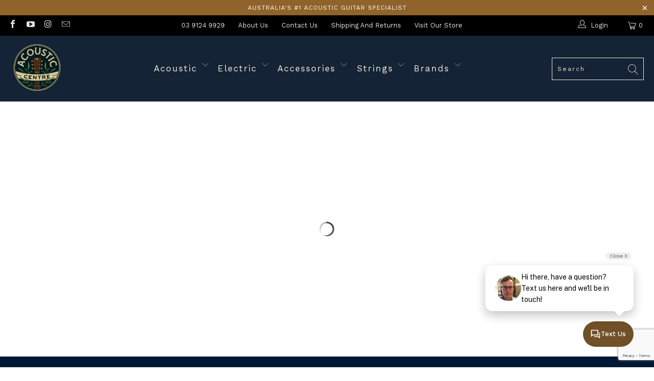

--- FILE ---
content_type: text/html; charset=utf-8
request_url: https://www.acousticcentre.com.au/collections/effects-pedals
body_size: 64596
content:


 <!DOCTYPE html>
<html lang="en"> <head>

  
<script>
  	window._usfGetProductDescription = 1
</script>
<script data-namespace="PayPalSDK" src="https://www.paypal.com/sdk/js?client-id=AX6kJuJJELm34f1TCDvjR-5Bw65xfrUPmaVZxgHe2T0-Z6PPVS1zdf_jkFZaBlo5c_3XUrS7Ep3dVHkK&currency=AUD&components=messages">
</script> <meta charset="utf-8"> <meta http-equiv="cleartype" content="on"> <meta name="robots" content="index,follow"> <!-- Mobile Specific Metas --> <meta name="HandheldFriendly" content="True"> <meta name="MobileOptimized" content="320"> <meta name="viewport" content="width=device-width,initial-scale=1"> <meta name="theme-color" content="#ffffff"> <title>
      Effects Pedals &amp; Loopers – Melbourne Guitar Shop | Boss, TC Electronic &amp; More - Acoustic Centre</title> <meta name="description" content="Discover effects pedals and loopers from Boss, TC Electronic, Electro-Harmonix &amp; more at Acoustic Centre. Melbourne’s trusted guitar shop and music store for creative tone shaping, delay, reverb, and looping performance."/> <!-- Preconnect Domains --> <link rel="preconnect" href="https://fonts.shopifycdn.com" /> <link rel="preconnect" href="https://cdn.shopify.com" /> <link rel="preconnect" href="https://v.shopify.com" /> <link rel="preconnect" href="https://cdn.shopifycloud.com" /> <link rel="preconnect" href="https://monorail-edge.shopifysvc.com"> <!-- fallback for browsers that don't support preconnect --> <link rel="dns-prefetch" href="https://fonts.shopifycdn.com" /> <link rel="dns-prefetch" href="https://cdn.shopify.com" /> <link rel="dns-prefetch" href="https://v.shopify.com" /> <link rel="dns-prefetch" href="https://cdn.shopifycloud.com" /> <link rel="dns-prefetch" href="https://monorail-edge.shopifysvc.com"> <!-- Preload Assets --> <link rel="preload" href="//www.acousticcentre.com.au/cdn/shop/t/52/assets/fancybox.css?v=19278034316635137701707348193" as="style"> <link rel="preload" href="//www.acousticcentre.com.au/cdn/shop/t/52/assets/styles.css?v=144324676108833514821768524115" as="style"> <link rel="preload" href="//www.acousticcentre.com.au/cdn/shop/t/52/assets/jquery.min.js?v=81049236547974671631707348193" as="script"> <link rel="preload" href="//www.acousticcentre.com.au/cdn/shop/t/52/assets/vendors.js?v=131044349070442086611707348193" as="script"> <link rel="preload" href="//www.acousticcentre.com.au/cdn/shop/t/52/assets/sections.js?v=167253942010673537541707348193" as="script"> <link rel="preload" href="//www.acousticcentre.com.au/cdn/shop/t/52/assets/utilities.js?v=130411358344318759211707348193" as="script"> <link rel="preload" href="//www.acousticcentre.com.au/cdn/shop/t/52/assets/app.js?v=163625940798714865861707348193" as="script"> <!-- Stylesheet for Fancybox library --> <link href="//www.acousticcentre.com.au/cdn/shop/t/52/assets/fancybox.css?v=19278034316635137701707348193" rel="stylesheet" type="text/css" media="all" /> <!-- Stylesheets for Turbo --> <link href="//www.acousticcentre.com.au/cdn/shop/t/52/assets/styles.css?v=144324676108833514821768524115" rel="stylesheet" type="text/css" media="all" /> <script>
      window.lazySizesConfig = window.lazySizesConfig || {};

      lazySizesConfig.expand = 300;
      lazySizesConfig.loadHidden = false;

      /*! lazysizes - v5.2.2 - bgset plugin */
      !function(e,t){var a=function(){t(e.lazySizes),e.removeEventListener("lazyunveilread",a,!0)};t=t.bind(null,e,e.document),"object"==typeof module&&module.exports?t(require("lazysizes")):"function"==typeof define&&define.amd?define(["lazysizes"],t):e.lazySizes?a():e.addEventListener("lazyunveilread",a,!0)}(window,function(e,z,g){"use strict";var c,y,b,f,i,s,n,v,m;e.addEventListener&&(c=g.cfg,y=/\s+/g,b=/\s*\|\s+|\s+\|\s*/g,f=/^(.+?)(?:\s+\[\s*(.+?)\s*\])(?:\s+\[\s*(.+?)\s*\])?$/,i=/^\s*\(*\s*type\s*:\s*(.+?)\s*\)*\s*$/,s=/\(|\)|'/,n={contain:1,cover:1},v=function(e,t){var a;t&&((a=t.match(i))&&a[1]?e.setAttribute("type",a[1]):e.setAttribute("media",c.customMedia[t]||t))},m=function(e){var t,a,i,r;e.target._lazybgset&&(a=(t=e.target)._lazybgset,(i=t.currentSrc||t.src)&&((r=g.fire(a,"bgsetproxy",{src:i,useSrc:s.test(i)?JSON.stringify(i):i})).defaultPrevented||(a.style.backgroundImage="url("+r.detail.useSrc+")")),t._lazybgsetLoading&&(g.fire(a,"_lazyloaded",{},!1,!0),delete t._lazybgsetLoading))},addEventListener("lazybeforeunveil",function(e){var t,a,i,r,s,n,l,d,o,u;!e.defaultPrevented&&(t=e.target.getAttribute("data-bgset"))&&(o=e.target,(u=z.createElement("img")).alt="",u._lazybgsetLoading=!0,e.detail.firesLoad=!0,a=t,i=o,r=u,s=z.createElement("picture"),n=i.getAttribute(c.sizesAttr),l=i.getAttribute("data-ratio"),d=i.getAttribute("data-optimumx"),i._lazybgset&&i._lazybgset.parentNode==i&&i.removeChild(i._lazybgset),Object.defineProperty(r,"_lazybgset",{value:i,writable:!0}),Object.defineProperty(i,"_lazybgset",{value:s,writable:!0}),a=a.replace(y," ").split(b),s.style.display="none",r.className=c.lazyClass,1!=a.length||n||(n="auto"),a.forEach(function(e){var t,a=z.createElement("source");n&&"auto"!=n&&a.setAttribute("sizes",n),(t=e.match(f))?(a.setAttribute(c.srcsetAttr,t[1]),v(a,t[2]),v(a,t[3])):a.setAttribute(c.srcsetAttr,e),s.appendChild(a)}),n&&(r.setAttribute(c.sizesAttr,n),i.removeAttribute(c.sizesAttr),i.removeAttribute("sizes")),d&&r.setAttribute("data-optimumx",d),l&&r.setAttribute("data-ratio",l),s.appendChild(r),i.appendChild(s),setTimeout(function(){g.loader.unveil(u),g.rAF(function(){g.fire(u,"_lazyloaded",{},!0,!0),u.complete&&m({target:u})})}))}),z.addEventListener("load",m,!0),e.addEventListener("lazybeforesizes",function(e){var t,a,i,r;e.detail.instance==g&&e.target._lazybgset&&e.detail.dataAttr&&(t=e.target._lazybgset,i=t,r=(getComputedStyle(i)||{getPropertyValue:function(){}}).getPropertyValue("background-size"),!n[r]&&n[i.style.backgroundSize]&&(r=i.style.backgroundSize),n[a=r]&&(e.target._lazysizesParentFit=a,g.rAF(function(){e.target.setAttribute("data-parent-fit",a),e.target._lazysizesParentFit&&delete e.target._lazysizesParentFit})))},!0),z.documentElement.addEventListener("lazybeforesizes",function(e){var t,a;!e.defaultPrevented&&e.target._lazybgset&&e.detail.instance==g&&(e.detail.width=(t=e.target._lazybgset,a=g.gW(t,t.parentNode),(!t._lazysizesWidth||a>t._lazysizesWidth)&&(t._lazysizesWidth=a),t._lazysizesWidth))}))});

      /*! lazysizes - v5.2.2 */
      !function(e){var t=function(u,D,f){"use strict";var k,H;if(function(){var e;var t={lazyClass:"lazyload",loadedClass:"lazyloaded",loadingClass:"lazyloading",preloadClass:"lazypreload",errorClass:"lazyerror",autosizesClass:"lazyautosizes",srcAttr:"data-src",srcsetAttr:"data-srcset",sizesAttr:"data-sizes",minSize:40,customMedia:{},init:true,expFactor:1.5,hFac:.8,loadMode:2,loadHidden:true,ricTimeout:0,throttleDelay:125};H=u.lazySizesConfig||u.lazysizesConfig||{};for(e in t){if(!(e in H)){H[e]=t[e]}}}(),!D||!D.getElementsByClassName){return{init:function(){},cfg:H,noSupport:true}}var O=D.documentElement,a=u.HTMLPictureElement,P="addEventListener",$="getAttribute",q=u[P].bind(u),I=u.setTimeout,U=u.requestAnimationFrame||I,l=u.requestIdleCallback,j=/^picture$/i,r=["load","error","lazyincluded","_lazyloaded"],i={},G=Array.prototype.forEach,J=function(e,t){if(!i[t]){i[t]=new RegExp("(\\s|^)"+t+"(\\s|$)")}return i[t].test(e[$]("class")||"")&&i[t]},K=function(e,t){if(!J(e,t)){e.setAttribute("class",(e[$]("class")||"").trim()+" "+t)}},Q=function(e,t){var i;if(i=J(e,t)){e.setAttribute("class",(e[$]("class")||"").replace(i," "))}},V=function(t,i,e){var a=e?P:"removeEventListener";if(e){V(t,i)}r.forEach(function(e){t[a](e,i)})},X=function(e,t,i,a,r){var n=D.createEvent("Event");if(!i){i={}}i.instance=k;n.initEvent(t,!a,!r);n.detail=i;e.dispatchEvent(n);return n},Y=function(e,t){var i;if(!a&&(i=u.picturefill||H.pf)){if(t&&t.src&&!e[$]("srcset")){e.setAttribute("srcset",t.src)}i({reevaluate:true,elements:[e]})}else if(t&&t.src){e.src=t.src}},Z=function(e,t){return(getComputedStyle(e,null)||{})[t]},s=function(e,t,i){i=i||e.offsetWidth;while(i<H.minSize&&t&&!e._lazysizesWidth){i=t.offsetWidth;t=t.parentNode}return i},ee=function(){var i,a;var t=[];var r=[];var n=t;var s=function(){var e=n;n=t.length?r:t;i=true;a=false;while(e.length){e.shift()()}i=false};var e=function(e,t){if(i&&!t){e.apply(this,arguments)}else{n.push(e);if(!a){a=true;(D.hidden?I:U)(s)}}};e._lsFlush=s;return e}(),te=function(i,e){return e?function(){ee(i)}:function(){var e=this;var t=arguments;ee(function(){i.apply(e,t)})}},ie=function(e){var i;var a=0;var r=H.throttleDelay;var n=H.ricTimeout;var t=function(){i=false;a=f.now();e()};var s=l&&n>49?function(){l(t,{timeout:n});if(n!==H.ricTimeout){n=H.ricTimeout}}:te(function(){I(t)},true);return function(e){var t;if(e=e===true){n=33}if(i){return}i=true;t=r-(f.now()-a);if(t<0){t=0}if(e||t<9){s()}else{I(s,t)}}},ae=function(e){var t,i;var a=99;var r=function(){t=null;e()};var n=function(){var e=f.now()-i;if(e<a){I(n,a-e)}else{(l||r)(r)}};return function(){i=f.now();if(!t){t=I(n,a)}}},e=function(){var v,m,c,h,e;var y,z,g,p,C,b,A;var n=/^img$/i;var d=/^iframe$/i;var E="onscroll"in u&&!/(gle|ing)bot/.test(navigator.userAgent);var _=0;var w=0;var N=0;var M=-1;var x=function(e){N--;if(!e||N<0||!e.target){N=0}};var W=function(e){if(A==null){A=Z(D.body,"visibility")=="hidden"}return A||!(Z(e.parentNode,"visibility")=="hidden"&&Z(e,"visibility")=="hidden")};var S=function(e,t){var i;var a=e;var r=W(e);g-=t;b+=t;p-=t;C+=t;while(r&&(a=a.offsetParent)&&a!=D.body&&a!=O){r=(Z(a,"opacity")||1)>0;if(r&&Z(a,"overflow")!="visible"){i=a.getBoundingClientRect();r=C>i.left&&p<i.right&&b>i.top-1&&g<i.bottom+1}}return r};var t=function(){var e,t,i,a,r,n,s,l,o,u,f,c;var d=k.elements;if((h=H.loadMode)&&N<8&&(e=d.length)){t=0;M++;for(;t<e;t++){if(!d[t]||d[t]._lazyRace){continue}if(!E||k.prematureUnveil&&k.prematureUnveil(d[t])){R(d[t]);continue}if(!(l=d[t][$]("data-expand"))||!(n=l*1)){n=w}if(!u){u=!H.expand||H.expand<1?O.clientHeight>500&&O.clientWidth>500?500:370:H.expand;k._defEx=u;f=u*H.expFactor;c=H.hFac;A=null;if(w<f&&N<1&&M>2&&h>2&&!D.hidden){w=f;M=0}else if(h>1&&M>1&&N<6){w=u}else{w=_}}if(o!==n){y=innerWidth+n*c;z=innerHeight+n;s=n*-1;o=n}i=d[t].getBoundingClientRect();if((b=i.bottom)>=s&&(g=i.top)<=z&&(C=i.right)>=s*c&&(p=i.left)<=y&&(b||C||p||g)&&(H.loadHidden||W(d[t]))&&(m&&N<3&&!l&&(h<3||M<4)||S(d[t],n))){R(d[t]);r=true;if(N>9){break}}else if(!r&&m&&!a&&N<4&&M<4&&h>2&&(v[0]||H.preloadAfterLoad)&&(v[0]||!l&&(b||C||p||g||d[t][$](H.sizesAttr)!="auto"))){a=v[0]||d[t]}}if(a&&!r){R(a)}}};var i=ie(t);var B=function(e){var t=e.target;if(t._lazyCache){delete t._lazyCache;return}x(e);K(t,H.loadedClass);Q(t,H.loadingClass);V(t,L);X(t,"lazyloaded")};var a=te(B);var L=function(e){a({target:e.target})};var T=function(t,i){try{t.contentWindow.location.replace(i)}catch(e){t.src=i}};var F=function(e){var t;var i=e[$](H.srcsetAttr);if(t=H.customMedia[e[$]("data-media")||e[$]("media")]){e.setAttribute("media",t)}if(i){e.setAttribute("srcset",i)}};var s=te(function(t,e,i,a,r){var n,s,l,o,u,f;if(!(u=X(t,"lazybeforeunveil",e)).defaultPrevented){if(a){if(i){K(t,H.autosizesClass)}else{t.setAttribute("sizes",a)}}s=t[$](H.srcsetAttr);n=t[$](H.srcAttr);if(r){l=t.parentNode;o=l&&j.test(l.nodeName||"")}f=e.firesLoad||"src"in t&&(s||n||o);u={target:t};K(t,H.loadingClass);if(f){clearTimeout(c);c=I(x,2500);V(t,L,true)}if(o){G.call(l.getElementsByTagName("source"),F)}if(s){t.setAttribute("srcset",s)}else if(n&&!o){if(d.test(t.nodeName)){T(t,n)}else{t.src=n}}if(r&&(s||o)){Y(t,{src:n})}}if(t._lazyRace){delete t._lazyRace}Q(t,H.lazyClass);ee(function(){var e=t.complete&&t.naturalWidth>1;if(!f||e){if(e){K(t,"ls-is-cached")}B(u);t._lazyCache=true;I(function(){if("_lazyCache"in t){delete t._lazyCache}},9)}if(t.loading=="lazy"){N--}},true)});var R=function(e){if(e._lazyRace){return}var t;var i=n.test(e.nodeName);var a=i&&(e[$](H.sizesAttr)||e[$]("sizes"));var r=a=="auto";if((r||!m)&&i&&(e[$]("src")||e.srcset)&&!e.complete&&!J(e,H.errorClass)&&J(e,H.lazyClass)){return}t=X(e,"lazyunveilread").detail;if(r){re.updateElem(e,true,e.offsetWidth)}e._lazyRace=true;N++;s(e,t,r,a,i)};var r=ae(function(){H.loadMode=3;i()});var l=function(){if(H.loadMode==3){H.loadMode=2}r()};var o=function(){if(m){return}if(f.now()-e<999){I(o,999);return}m=true;H.loadMode=3;i();q("scroll",l,true)};return{_:function(){e=f.now();k.elements=D.getElementsByClassName(H.lazyClass);v=D.getElementsByClassName(H.lazyClass+" "+H.preloadClass);q("scroll",i,true);q("resize",i,true);q("pageshow",function(e){if(e.persisted){var t=D.querySelectorAll("."+H.loadingClass);if(t.length&&t.forEach){U(function(){t.forEach(function(e){if(e.complete){R(e)}})})}}});if(u.MutationObserver){new MutationObserver(i).observe(O,{childList:true,subtree:true,attributes:true})}else{O[P]("DOMNodeInserted",i,true);O[P]("DOMAttrModified",i,true);setInterval(i,999)}q("hashchange",i,true);["focus","mouseover","click","load","transitionend","animationend"].forEach(function(e){D[P](e,i,true)});if(/d$|^c/.test(D.readyState)){o()}else{q("load",o);D[P]("DOMContentLoaded",i);I(o,2e4)}if(k.elements.length){t();ee._lsFlush()}else{i()}},checkElems:i,unveil:R,_aLSL:l}}(),re=function(){var i;var n=te(function(e,t,i,a){var r,n,s;e._lazysizesWidth=a;a+="px";e.setAttribute("sizes",a);if(j.test(t.nodeName||"")){r=t.getElementsByTagName("source");for(n=0,s=r.length;n<s;n++){r[n].setAttribute("sizes",a)}}if(!i.detail.dataAttr){Y(e,i.detail)}});var a=function(e,t,i){var a;var r=e.parentNode;if(r){i=s(e,r,i);a=X(e,"lazybeforesizes",{width:i,dataAttr:!!t});if(!a.defaultPrevented){i=a.detail.width;if(i&&i!==e._lazysizesWidth){n(e,r,a,i)}}}};var e=function(){var e;var t=i.length;if(t){e=0;for(;e<t;e++){a(i[e])}}};var t=ae(e);return{_:function(){i=D.getElementsByClassName(H.autosizesClass);q("resize",t)},checkElems:t,updateElem:a}}(),t=function(){if(!t.i&&D.getElementsByClassName){t.i=true;re._();e._()}};return I(function(){H.init&&t()}),k={cfg:H,autoSizer:re,loader:e,init:t,uP:Y,aC:K,rC:Q,hC:J,fire:X,gW:s,rAF:ee}}(e,e.document,Date);e.lazySizes=t,"object"==typeof module&&module.exports&&(module.exports=t)}("undefined"!=typeof window?window:{});</script> <!-- Icons --> <link rel="shortcut icon" type="image/x-icon" href="//www.acousticcentre.com.au/cdn/shop/files/acinsta_180x180.png?v=1675661626"> <link rel="apple-touch-icon" href="//www.acousticcentre.com.au/cdn/shop/files/acinsta_180x180.png?v=1675661626"/> <link rel="apple-touch-icon" sizes="57x57" href="//www.acousticcentre.com.au/cdn/shop/files/acinsta_57x57.png?v=1675661626"/> <link rel="apple-touch-icon" sizes="60x60" href="//www.acousticcentre.com.au/cdn/shop/files/acinsta_60x60.png?v=1675661626"/> <link rel="apple-touch-icon" sizes="72x72" href="//www.acousticcentre.com.au/cdn/shop/files/acinsta_72x72.png?v=1675661626"/> <link rel="apple-touch-icon" sizes="76x76" href="//www.acousticcentre.com.au/cdn/shop/files/acinsta_76x76.png?v=1675661626"/> <link rel="apple-touch-icon" sizes="114x114" href="//www.acousticcentre.com.au/cdn/shop/files/acinsta_114x114.png?v=1675661626"/> <link rel="apple-touch-icon" sizes="180x180" href="//www.acousticcentre.com.au/cdn/shop/files/acinsta_180x180.png?v=1675661626"/> <link rel="apple-touch-icon" sizes="228x228" href="//www.acousticcentre.com.au/cdn/shop/files/acinsta_228x228.png?v=1675661626"/> <link rel="canonical" href="https://www.acousticcentre.com.au/collections/effects-pedals"/> <script defer src="//www.acousticcentre.com.au/cdn/shop/t/52/assets/jquery.min.js?v=81049236547974671631707348193"></script> <script>
      window.Theme = window.Theme || {};
      window.Theme.version = '6.3.1';
      window.Theme.name = 'Turbo';</script>
    


    
<template id="price-ui"><span class="price " data-price></span><span class="compare-at-price" data-compare-at-price></span><span class="unit-pricing" data-unit-pricing></span></template> <template id="price-ui-badge"><div class="price-ui-badge__sticker"> <span class="price-ui-badge__sticker-text" data-badge></span></div></template> <template id="price-ui__price"><span class="money" data-price></span></template> <template id="price-ui__price-range"><span class="price-min" data-price-min><span class="money" data-price></span></span> - <span class="price-max" data-price-max><span class="money" data-price></span></span></template> <template id="price-ui__unit-pricing"><span class="unit-quantity" data-unit-quantity></span> | <span class="unit-price" data-unit-price><span class="money" data-price></span></span> / <span class="unit-measurement" data-unit-measurement></span></template> <template id="price-ui-badge__percent-savings-range">Save up to <span data-price-percent></span>%</template> <template id="price-ui-badge__percent-savings">Save <span data-price-percent></span>%</template> <template id="price-ui-badge__price-savings-range">Save up to <span class="money" data-price></span></template> <template id="price-ui-badge__price-savings">Save <span class="money" data-price></span></template> <template id="price-ui-badge__on-sale">Sale</template> <template id="price-ui-badge__sold-out">Sold out</template> <template id="price-ui-badge__in-stock">In stock</template> <script>
      
window.Shopify = window.Shopify || {};window.Shopify.theme_settings = {};
window.Currency = window.Currency || {};window.Shopify.routes = {};window.Shopify.theme_settings.display_tos_checkbox = false;window.Shopify.theme_settings.go_to_checkout = true;window.Shopify.theme_settings.cart_action = "ajax";window.Shopify.theme_settings.cart_shipping_calculator = false;window.Shopify.theme_settings.collection_swatches = false;window.Shopify.theme_settings.collection_secondary_image = true;


window.Currency.show_multiple_currencies = false;
window.Currency.shop_currency = "AUD";
window.Currency.default_currency = "AUD";
window.Currency.display_format = "money_format";
window.Currency.money_format = "${{amount}}";
window.Currency.money_format_no_currency = "${{amount}}";
window.Currency.money_format_currency = "${{amount}} AUD";
window.Currency.native_multi_currency = false;
window.Currency.iso_code = "AUD";
window.Currency.symbol = "$";window.Shopify.theme_settings.display_inventory_left = false;window.Shopify.theme_settings.inventory_threshold = 1;window.Shopify.theme_settings.limit_quantity = false;window.Shopify.theme_settings.menu_position = null;window.Shopify.theme_settings.newsletter_popup = false;window.Shopify.theme_settings.newsletter_popup_days = "14";window.Shopify.theme_settings.newsletter_popup_mobile = false;window.Shopify.theme_settings.newsletter_popup_seconds = 16;window.Shopify.theme_settings.pagination_type = "basic_pagination";window.Shopify.theme_settings.search_pagination_type = "basic_pagination";window.Shopify.theme_settings.enable_shopify_review_comments = false;window.Shopify.theme_settings.enable_shopify_collection_badges = true;window.Shopify.theme_settings.quick_shop_thumbnail_position = "bottom-thumbnails";window.Shopify.theme_settings.product_form_style = "dropdown";window.Shopify.theme_settings.sale_banner_enabled = true;window.Shopify.theme_settings.display_savings = false;window.Shopify.theme_settings.display_sold_out_price = false;window.Shopify.theme_settings.sold_out_text = "Contact us for availability";window.Shopify.theme_settings.free_text = "";window.Shopify.theme_settings.video_looping = false;window.Shopify.theme_settings.quick_shop_style = "popup";window.Shopify.theme_settings.hover_enabled = false;window.Shopify.routes.cart_url = "/cart";window.Shopify.routes.root_url = "/";window.Shopify.routes.search_url = "/search";window.Shopify.theme_settings.image_loading_style = "fade-in";window.Shopify.theme_settings.search_option = "product";window.Shopify.theme_settings.search_items_to_display = 8;window.Shopify.theme_settings.enable_autocomplete = true;window.Shopify.theme_settings.page_dots_enabled = true;window.Shopify.theme_settings.slideshow_arrow_size = "bold";window.Shopify.theme_settings.quick_shop_enabled = true;window.Shopify.translation =window.Shopify.translation || {};window.Shopify.translation.agree_to_terms_warning = "You must agree with the terms and conditions to checkout.";window.Shopify.translation.one_item_left = "only in stock";window.Shopify.translation.items_left_text = "items left";window.Shopify.translation.cart_savings_text = "Total Savings";window.Shopify.translation.cart_discount_text = "Discount";window.Shopify.translation.cart_subtotal_text = "Subtotal";window.Shopify.translation.cart_remove_text = "Remove";window.Shopify.translation.cart_free_text = "Free";window.Shopify.translation.newsletter_success_text = "Thank you for joining our mailing list!";window.Shopify.translation.notify_email = "Enter your email address...";window.Shopify.translation.notify_email_value = "Translation missing: en.contact.fields.email";window.Shopify.translation.notify_email_send = "Send";window.Shopify.translation.notify_message_first = "Please notify me when ";window.Shopify.translation.notify_message_last = " becomes available - ";window.Shopify.translation.notify_success_text = "Thanks! We will notify you when this product becomes available!";window.Shopify.translation.add_to_cart = "Add to Cart";window.Shopify.translation.coming_soon_text = "Coming Soon";window.Shopify.translation.sold_out_text = "Sold out";window.Shopify.translation.sale_text = "Sale";window.Shopify.translation.savings_text = "You save";window.Shopify.translation.from_text = "from";window.Shopify.translation.new_text = "New";window.Shopify.translation.pre_order_text = "Pre-Order";window.Shopify.translation.unavailable_text = "Unavailable";window.Shopify.translation.all_results = "View all results";window.Shopify.translation.no_results = "Sorry, no results!";window.Shopify.media_queries =window.Shopify.media_queries || {};window.Shopify.media_queries.small = window.matchMedia( "(max-width: 480px)" );window.Shopify.media_queries.medium = window.matchMedia( "(max-width: 798px)" );window.Shopify.media_queries.large = window.matchMedia( "(min-width: 799px)" );window.Shopify.media_queries.larger = window.matchMedia( "(min-width: 960px)" );window.Shopify.media_queries.xlarge = window.matchMedia( "(min-width: 1200px)" );window.Shopify.media_queries.ie10 = window.matchMedia( "all and (-ms-high-contrast: none), (-ms-high-contrast: active)" );window.Shopify.media_queries.tablet = window.matchMedia( "only screen and (min-width: 799px) and (max-width: 1024px)" );</script> <script defer src="//www.acousticcentre.com.au/cdn/shop/t/52/assets/vendors.js?v=131044349070442086611707348193"></script> <script defer src="//www.acousticcentre.com.au/cdn/shop/t/52/assets/sections.js?v=167253942010673537541707348193"></script> <script defer src="//www.acousticcentre.com.au/cdn/shop/t/52/assets/utilities.js?v=130411358344318759211707348193"></script> <script defer src="//www.acousticcentre.com.au/cdn/shop/t/52/assets/app.js?v=163625940798714865861707348193"></script> <script data-no-instant="" defer src="//www.acousticcentre.com.au/cdn/shop/t/52/assets/instantclick.min.js?v=20092422000980684151707348193"></script> <script data-no-instant>
        window.addEventListener('DOMContentLoaded', function() {

          function inIframe() {
            try {
              return window.self !== window.top;
            } catch (e) {
              return true;
            }
          }

          if (!inIframe()){
            InstantClick.on('change', function() {
try { setTimeout(function(){StampedFn.reloadUGC();},1000); } catch (e){}


              $('head script[src*="shopify"]').each(function() {
                var script = document.createElement('script');
                script.type = 'text/javascript';
                script.src = $(this).attr('src');

                $('body').append(script);
              });

              $('body').removeClass('fancybox-active');
              $.fancybox.destroy();

              //////////InstantClick.init();

            });
          }
        });</script> <script></script> <script>
  const boostSDAssetFileURL = "\/\/www.acousticcentre.com.au\/cdn\/shop\/t\/52\/assets\/boost_sd_assets_file_url.gif?v=147642";
  window.boostSDAssetFileURL = boostSDAssetFileURL;

  if (window.boostSDAppConfig) {
    window.boostSDAppConfig.generalSettings.custom_js_asset_url = "//www.acousticcentre.com.au/cdn/shop/t/52/assets/boost-sd-custom.js?v=125536280130239914651767575393";
    window.boostSDAppConfig.generalSettings.custom_css_asset_url = "//www.acousticcentre.com.au/cdn/shop/t/52/assets/boost-sd-custom.css?v=79125739478792035061767575355";
  }

  
  window.addEventListener('DOMContentLoaded', async () => {
    
    
      
        window.boostSDFallback = {
          productPerPage: 24,
          products: [{"id":8196149280989,"title":"Fender Engine Room LVL5 Pedal Board Power Supply","handle":"engine-room-lvl5-power-supply-240v-aus","description":"\u003cp data-start=\"117\" data-end=\"417\" class=\"\"\u003eThe Fender Engine Room LVL5 is a compact, high-performance power supply built for streamlined pedalboards. Featuring five isolated outputs, each delivering a consistent 9V DC at 500mA, it ensures clean, reliable power for a wide range of analog and digital pedals without added noise or interference.\u003c\/p\u003e\n\u003cp data-start=\"419\" data-end=\"742\" class=\"\"\u003eHoused in a durable, lightweight aluminum chassis with a low-profile design, the LVL5 is ideal for tight board setups or as an expansion unit when paired with other Engine Room models. Universal input compatibility and premium components make it a dependable choice for players who demand efficient, noise-free performance.\u003c\/p\u003e\n\u003cp data-start=\"744\" data-end=\"757\" class=\"\"\u003e\u003cstrong data-start=\"744\" data-end=\"757\"\u003eFEATURES:\u003c\/strong\u003e\u003c\/p\u003e\n\u003cul data-start=\"759\" data-end=\"1058\"\u003e\n\u003cli data-start=\"759\" data-end=\"813\" class=\"\"\u003e\n\u003cp data-start=\"761\" data-end=\"813\" class=\"\"\u003eFive isolated 9V DC outputs with 500mA per channel\u003c\/p\u003e\n\u003c\/li\u003e\n\u003cli data-start=\"814\" data-end=\"878\" class=\"\"\u003e\n\u003cp data-start=\"816\" data-end=\"878\" class=\"\"\u003eLow-noise operation ideal for both analog and digital pedals\u003c\/p\u003e\n\u003c\/li\u003e\n\u003cli data-start=\"879\" data-end=\"931\" class=\"\"\u003e\n\u003cp data-start=\"881\" data-end=\"931\" class=\"\"\u003eLightweight and rugged anodized aluminum housing\u003c\/p\u003e\n\u003c\/li\u003e\n\u003cli data-start=\"932\" data-end=\"994\" class=\"\"\u003e\n\u003cp data-start=\"934\" data-end=\"994\" class=\"\"\u003eUniversal input (100–240V) for international compatibility\u003c\/p\u003e\n\u003c\/li\u003e\n\u003cli data-start=\"995\" data-end=\"1058\" class=\"\"\u003e\n\u003cp data-start=\"997\" data-end=\"1058\" class=\"\"\u003eCompact design perfect for small boards or expansion setups\u003c\/p\u003e\n\u003c\/li\u003e\n\u003c\/ul\u003e\n\u003cp\u003eCable kit included:\u003c\/p\u003e\n\u003cul\u003e\n\u003cli\u003e2 x 2.1mm barrel connector 24” (60cm) length\u003c\/li\u003e\n\u003cli\u003e4 x 2.1mm barrel connector 18” (45cm) length\u003c\/li\u003e\n\u003cli\u003e1 x 2.1mm barrel connector 12” (30cm) length\u003c\/li\u003e\n\u003cli\u003e1 x 2.5mm to 2.1mm barrel\u003c\/li\u003e\n\u003cli\u003e1 x 2.5mm to 2.1mm barrel reverse polarity\u003c\/li\u003e\n\u003cli\u003e1 x 3.5mm TS to 2.1mm barrel\u003c\/li\u003e\n\u003cli\u003e1 x 9V Battery clip to 2.1mm barrel\u003c\/li\u003e\n\u003c\/ul\u003e\n\u003cp\u003eSpecs:\u003c\/p\u003e\n\u003cul\u003e\n\u003cli\u003e5 ground isolated outputs each capable of 9Vdc @ 500mA\u003c\/li\u003e\n\u003cli\u003eGlobal mains input voltage (100-240Vac) 50\/60Hz for use anywhere in the world\u003c\/li\u003e\n\u003cli\u003eStandard IEC mains voltage connector\u003c\/li\u003e\n\u003cli\u003eDimensions: Length 85 mm (3.346 in); Width 130 mm (5.118 in); Height 42 mm (1.654 in)\u003c\/li\u003e\n\u003c\/ul\u003e","published_at":"2023-09-27T14:31:11+10:00","created_at":"2023-09-27T13:16:37+10:00","vendor":"Fender","type":"Accessories","tags":["Loop Pedal","pedal"],"price":19900,"price_min":19900,"price_max":19900,"available":true,"price_varies":false,"compare_at_price":23900,"compare_at_price_min":23900,"compare_at_price_max":23900,"compare_at_price_varies":false,"variants":[{"id":44076550521053,"title":"Default Title","option1":"Default Title","option2":null,"option3":null,"sku":"0230103005","requires_shipping":true,"taxable":true,"featured_image":null,"available":true,"name":"Fender Engine Room LVL5 Pedal Board Power Supply","public_title":null,"options":["Default Title"],"price":19900,"weight":0,"compare_at_price":23900,"inventory_quantity":1,"inventory_management":"shopify","inventory_policy":"deny","barcode":"885978685486","requires_selling_plan":false,"selling_plan_allocations":[]}],"images":["\/\/www.acousticcentre.com.au\/cdn\/shop\/files\/FEN-0230103005.jpg?v=1744606013"],"featured_image":"\/\/www.acousticcentre.com.au\/cdn\/shop\/files\/FEN-0230103005.jpg?v=1744606013","options":["Title"],"media":[{"alt":"Fender Engine Room LVL5 Pedal Board Power Supply - Acoustic Centre Music Store, Melbourne Australia","id":32183103291613,"position":1,"preview_image":{"aspect_ratio":1.0,"height":550,"width":550,"src":"\/\/www.acousticcentre.com.au\/cdn\/shop\/files\/FEN-0230103005.jpg?v=1744606013"},"aspect_ratio":1.0,"height":550,"media_type":"image","src":"\/\/www.acousticcentre.com.au\/cdn\/shop\/files\/FEN-0230103005.jpg?v=1744606013","width":550}],"requires_selling_plan":false,"selling_plan_groups":[],"content":"\u003cp data-start=\"117\" data-end=\"417\" class=\"\"\u003eThe Fender Engine Room LVL5 is a compact, high-performance power supply built for streamlined pedalboards. Featuring five isolated outputs, each delivering a consistent 9V DC at 500mA, it ensures clean, reliable power for a wide range of analog and digital pedals without added noise or interference.\u003c\/p\u003e\n\u003cp data-start=\"419\" data-end=\"742\" class=\"\"\u003eHoused in a durable, lightweight aluminum chassis with a low-profile design, the LVL5 is ideal for tight board setups or as an expansion unit when paired with other Engine Room models. Universal input compatibility and premium components make it a dependable choice for players who demand efficient, noise-free performance.\u003c\/p\u003e\n\u003cp data-start=\"744\" data-end=\"757\" class=\"\"\u003e\u003cstrong data-start=\"744\" data-end=\"757\"\u003eFEATURES:\u003c\/strong\u003e\u003c\/p\u003e\n\u003cul data-start=\"759\" data-end=\"1058\"\u003e\n\u003cli data-start=\"759\" data-end=\"813\" class=\"\"\u003e\n\u003cp data-start=\"761\" data-end=\"813\" class=\"\"\u003eFive isolated 9V DC outputs with 500mA per channel\u003c\/p\u003e\n\u003c\/li\u003e\n\u003cli data-start=\"814\" data-end=\"878\" class=\"\"\u003e\n\u003cp data-start=\"816\" data-end=\"878\" class=\"\"\u003eLow-noise operation ideal for both analog and digital pedals\u003c\/p\u003e\n\u003c\/li\u003e\n\u003cli data-start=\"879\" data-end=\"931\" class=\"\"\u003e\n\u003cp data-start=\"881\" data-end=\"931\" class=\"\"\u003eLightweight and rugged anodized aluminum housing\u003c\/p\u003e\n\u003c\/li\u003e\n\u003cli data-start=\"932\" data-end=\"994\" class=\"\"\u003e\n\u003cp data-start=\"934\" data-end=\"994\" class=\"\"\u003eUniversal input (100–240V) for international compatibility\u003c\/p\u003e\n\u003c\/li\u003e\n\u003cli data-start=\"995\" data-end=\"1058\" class=\"\"\u003e\n\u003cp data-start=\"997\" data-end=\"1058\" class=\"\"\u003eCompact design perfect for small boards or expansion setups\u003c\/p\u003e\n\u003c\/li\u003e\n\u003c\/ul\u003e\n\u003cp\u003eCable kit included:\u003c\/p\u003e\n\u003cul\u003e\n\u003cli\u003e2 x 2.1mm barrel connector 24” (60cm) length\u003c\/li\u003e\n\u003cli\u003e4 x 2.1mm barrel connector 18” (45cm) length\u003c\/li\u003e\n\u003cli\u003e1 x 2.1mm barrel connector 12” (30cm) length\u003c\/li\u003e\n\u003cli\u003e1 x 2.5mm to 2.1mm barrel\u003c\/li\u003e\n\u003cli\u003e1 x 2.5mm to 2.1mm barrel reverse polarity\u003c\/li\u003e\n\u003cli\u003e1 x 3.5mm TS to 2.1mm barrel\u003c\/li\u003e\n\u003cli\u003e1 x 9V Battery clip to 2.1mm barrel\u003c\/li\u003e\n\u003c\/ul\u003e\n\u003cp\u003eSpecs:\u003c\/p\u003e\n\u003cul\u003e\n\u003cli\u003e5 ground isolated outputs each capable of 9Vdc @ 500mA\u003c\/li\u003e\n\u003cli\u003eGlobal mains input voltage (100-240Vac) 50\/60Hz for use anywhere in the world\u003c\/li\u003e\n\u003cli\u003eStandard IEC mains voltage connector\u003c\/li\u003e\n\u003cli\u003eDimensions: Length 85 mm (3.346 in); Width 130 mm (5.118 in); Height 42 mm (1.654 in)\u003c\/li\u003e\n\u003c\/ul\u003e"},{"id":8196149477597,"title":"Fender Professional Pedal Board with Bag - Medium","handle":"professional-pedal-board-with-bag-medium","description":"\u003cp data-mce-fragment=\"1\"\u003eSurprisingly simple and remarkably versatile – the Fender® Professional Pedal Board delivers world-class performance and utility. The low-profile precision-machined anodized-aluminum chassis is lightweight and strong enough to stand up to the rigors of the road, while the thoughtfully designed cable routing and management system allows you to keep things neat and tidy, even if your board is overflowing with pedals. Under the hood, a universal mounting bracket fits most popular pedal power-supplies – and is a perfect match for the Fender Engine Room series. The included soft case with storage pocket and cable ties will keep your pedals and accessories safe on the way to the gig, studio or any other destination.\u003c\/p\u003e\n\u003cp data-mce-fragment=\"1\"\u003eFeatures\u003c\/p\u003e\n\u003cul data-mce-fragment=\"1\"\u003e\n\u003cli data-mce-fragment=\"1\"\u003eDimentions:\u003c\/li\u003e\n\u003cli\u003e\n\u003cb\u003eMedium - W 24” x D 12.8” x H 2.95”\u003c\/b\u003e\u003cbr\u003e\n\u003c\/li\u003e\n\u003cli data-mce-fragment=\"1\"\u003eLow-profile, precision-machined, anodized-aluminum chassis\u003c\/li\u003e\n\u003cli data-mce-fragment=\"1\"\u003eThoughtfully designed cable routing and management system\u003c\/li\u003e\n\u003cli data-mce-fragment=\"1\"\u003eMounting bracket fits most popular pedal power-supplies\u003c\/li\u003e\n\u003cli data-mce-fragment=\"1\"\u003eIncludes soft case\u003c\/li\u003e\n\u003c\/ul\u003e","published_at":"2025-08-19T11:59:03+10:00","created_at":"2023-09-27T13:16:47+10:00","vendor":"Fender","type":"Cases","tags":["Cases","Loop Pedal","pedal"],"price":35900,"price_min":35900,"price_max":35900,"available":true,"price_varies":false,"compare_at_price":39900,"compare_at_price_min":39900,"compare_at_price_max":39900,"compare_at_price_varies":false,"variants":[{"id":44076550783197,"title":"Default Title","option1":"Default Title","option2":null,"option3":null,"sku":"0991084002","requires_shipping":true,"taxable":true,"featured_image":null,"available":true,"name":"Fender Professional Pedal Board with Bag - Medium","public_title":null,"options":["Default Title"],"price":35900,"weight":0,"compare_at_price":39900,"inventory_quantity":1,"inventory_management":"shopify","inventory_policy":"deny","barcode":"885978574551","requires_selling_plan":false,"selling_plan_allocations":[]}],"images":["\/\/www.acousticcentre.com.au\/cdn\/shop\/files\/0991084002_fen_acc_dtl_2_nr.jpg?v=1744011588"],"featured_image":"\/\/www.acousticcentre.com.au\/cdn\/shop\/files\/0991084002_fen_acc_dtl_2_nr.jpg?v=1744011588","options":["Title"],"media":[{"alt":"Fender Professional Pedal Board with Bag - Medium - Acoustic Centre Music Store, Melbourne Australia","id":32183165124829,"position":1,"preview_image":{"aspect_ratio":1.0,"height":1200,"width":1200,"src":"\/\/www.acousticcentre.com.au\/cdn\/shop\/files\/0991084002_fen_acc_dtl_2_nr.jpg?v=1744011588"},"aspect_ratio":1.0,"height":1200,"media_type":"image","src":"\/\/www.acousticcentre.com.au\/cdn\/shop\/files\/0991084002_fen_acc_dtl_2_nr.jpg?v=1744011588","width":1200}],"requires_selling_plan":false,"selling_plan_groups":[],"content":"\u003cp data-mce-fragment=\"1\"\u003eSurprisingly simple and remarkably versatile – the Fender® Professional Pedal Board delivers world-class performance and utility. The low-profile precision-machined anodized-aluminum chassis is lightweight and strong enough to stand up to the rigors of the road, while the thoughtfully designed cable routing and management system allows you to keep things neat and tidy, even if your board is overflowing with pedals. Under the hood, a universal mounting bracket fits most popular pedal power-supplies – and is a perfect match for the Fender Engine Room series. The included soft case with storage pocket and cable ties will keep your pedals and accessories safe on the way to the gig, studio or any other destination.\u003c\/p\u003e\n\u003cp data-mce-fragment=\"1\"\u003eFeatures\u003c\/p\u003e\n\u003cul data-mce-fragment=\"1\"\u003e\n\u003cli data-mce-fragment=\"1\"\u003eDimentions:\u003c\/li\u003e\n\u003cli\u003e\n\u003cb\u003eMedium - W 24” x D 12.8” x H 2.95”\u003c\/b\u003e\u003cbr\u003e\n\u003c\/li\u003e\n\u003cli data-mce-fragment=\"1\"\u003eLow-profile, precision-machined, anodized-aluminum chassis\u003c\/li\u003e\n\u003cli data-mce-fragment=\"1\"\u003eThoughtfully designed cable routing and management system\u003c\/li\u003e\n\u003cli data-mce-fragment=\"1\"\u003eMounting bracket fits most popular pedal power-supplies\u003c\/li\u003e\n\u003cli data-mce-fragment=\"1\"\u003eIncludes soft case\u003c\/li\u003e\n\u003c\/ul\u003e"},{"id":8196149608669,"title":"Fender Professional Pedal Board with Bag - Small","handle":"professional-pedal-board-with-bag-small","description":"\u003cp data-start=\"91\" data-end=\"408\" class=\"\"\u003eThe Fender Professional Pedal Board (Small) is a sleek, lightweight solution for organising and transporting your essential effects. Built from durable anodised aluminium, this compact board provides a strong yet portable foundation for your stompbox setup, making it ideal for gigging musicians and streamlined rigs.\u003c\/p\u003e\n\u003cp data-start=\"410\" data-end=\"670\" class=\"\"\u003eDesigned for both convenience and reliability, it includes a soft padded travel bag with internal storage and cable-routing slots for clean, efficient setups. Whether you’re hitting the stage or the studio, this board keeps your pedal workflow tidy and secure.\u003c\/p\u003e\n\u003cp data-start=\"672\" data-end=\"685\" class=\"\"\u003e\u003cstrong data-start=\"672\" data-end=\"685\"\u003eFEATURES:\u003c\/strong\u003e\u003c\/p\u003e\n\u003cul data-start=\"687\" data-end=\"972\"\u003e\n\u003cli data-start=\"687\" data-end=\"750\" class=\"\"\u003e\n\u003cp data-start=\"689\" data-end=\"750\" class=\"\"\u003eCompact anodised aluminium board for lightweight durability\u003c\/p\u003e\n\u003c\/li\u003e\n\u003cli data-start=\"751\" data-end=\"809\" class=\"\"\u003e\n\u003cp data-start=\"753\" data-end=\"809\" class=\"\"\u003eIncludes padded gig bag with handle and shoulder strap\u003c\/p\u003e\n\u003c\/li\u003e\n\u003cli data-start=\"810\" data-end=\"861\" class=\"\"\u003e\n\u003cp data-start=\"812\" data-end=\"861\" class=\"\"\u003eIntegrated cable routing slots for clean setups\u003c\/p\u003e\n\u003c\/li\u003e\n\u003cli data-start=\"862\" data-end=\"921\" class=\"\"\u003e\n\u003cp data-start=\"864\" data-end=\"921\" class=\"\"\u003eVelcro surface and zip ties included for pedal mounting\u003c\/p\u003e\n\u003c\/li\u003e\n\u003cli data-start=\"922\" data-end=\"972\" class=\"\"\u003e\n\u003cp data-start=\"924\" data-end=\"972\" class=\"\"\u003eIdeal for minimal or travel-ready pedal setups\u003c\/p\u003e\n\u003c\/li\u003e\n\u003c\/ul\u003e","published_at":"2023-09-27T14:46:43+10:00","created_at":"2023-09-27T13:16:52+10:00","vendor":"Fender","type":"Accessories","tags":["case","Loop Pedal","pedal"],"price":26900,"price_min":26900,"price_max":26900,"available":true,"price_varies":false,"compare_at_price":30900,"compare_at_price_min":30900,"compare_at_price_max":30900,"compare_at_price_varies":false,"variants":[{"id":44076550914269,"title":"Default Title","option1":"Default Title","option2":null,"option3":null,"sku":"0991084001","requires_shipping":true,"taxable":true,"featured_image":null,"available":true,"name":"Fender Professional Pedal Board with Bag - Small","public_title":null,"options":["Default Title"],"price":26900,"weight":0,"compare_at_price":30900,"inventory_quantity":3,"inventory_management":"shopify","inventory_policy":"deny","barcode":"885978574544","requires_selling_plan":false,"selling_plan_allocations":[]}],"images":["\/\/www.acousticcentre.com.au\/cdn\/shop\/files\/0991084001_fen_acc_dtl_2_nr.jpg?v=1744606012"],"featured_image":"\/\/www.acousticcentre.com.au\/cdn\/shop\/files\/0991084001_fen_acc_dtl_2_nr.jpg?v=1744606012","options":["Title"],"media":[{"alt":"Fender Professional Pedal Board with Bag - Small - Acoustic Centre Music Store, Melbourne Australia","id":32183160013021,"position":1,"preview_image":{"aspect_ratio":1.0,"height":1200,"width":1200,"src":"\/\/www.acousticcentre.com.au\/cdn\/shop\/files\/0991084001_fen_acc_dtl_2_nr.jpg?v=1744606012"},"aspect_ratio":1.0,"height":1200,"media_type":"image","src":"\/\/www.acousticcentre.com.au\/cdn\/shop\/files\/0991084001_fen_acc_dtl_2_nr.jpg?v=1744606012","width":1200}],"requires_selling_plan":false,"selling_plan_groups":[],"content":"\u003cp data-start=\"91\" data-end=\"408\" class=\"\"\u003eThe Fender Professional Pedal Board (Small) is a sleek, lightweight solution for organising and transporting your essential effects. Built from durable anodised aluminium, this compact board provides a strong yet portable foundation for your stompbox setup, making it ideal for gigging musicians and streamlined rigs.\u003c\/p\u003e\n\u003cp data-start=\"410\" data-end=\"670\" class=\"\"\u003eDesigned for both convenience and reliability, it includes a soft padded travel bag with internal storage and cable-routing slots for clean, efficient setups. Whether you’re hitting the stage or the studio, this board keeps your pedal workflow tidy and secure.\u003c\/p\u003e\n\u003cp data-start=\"672\" data-end=\"685\" class=\"\"\u003e\u003cstrong data-start=\"672\" data-end=\"685\"\u003eFEATURES:\u003c\/strong\u003e\u003c\/p\u003e\n\u003cul data-start=\"687\" data-end=\"972\"\u003e\n\u003cli data-start=\"687\" data-end=\"750\" class=\"\"\u003e\n\u003cp data-start=\"689\" data-end=\"750\" class=\"\"\u003eCompact anodised aluminium board for lightweight durability\u003c\/p\u003e\n\u003c\/li\u003e\n\u003cli data-start=\"751\" data-end=\"809\" class=\"\"\u003e\n\u003cp data-start=\"753\" data-end=\"809\" class=\"\"\u003eIncludes padded gig bag with handle and shoulder strap\u003c\/p\u003e\n\u003c\/li\u003e\n\u003cli data-start=\"810\" data-end=\"861\" class=\"\"\u003e\n\u003cp data-start=\"812\" data-end=\"861\" class=\"\"\u003eIntegrated cable routing slots for clean setups\u003c\/p\u003e\n\u003c\/li\u003e\n\u003cli data-start=\"862\" data-end=\"921\" class=\"\"\u003e\n\u003cp data-start=\"864\" data-end=\"921\" class=\"\"\u003eVelcro surface and zip ties included for pedal mounting\u003c\/p\u003e\n\u003c\/li\u003e\n\u003cli data-start=\"922\" data-end=\"972\" class=\"\"\u003e\n\u003cp data-start=\"924\" data-end=\"972\" class=\"\"\u003eIdeal for minimal or travel-ready pedal setups\u003c\/p\u003e\n\u003c\/li\u003e\n\u003c\/ul\u003e"},{"id":8196148756701,"title":"Fender The Bends Compressor Pedal","handle":"the-bends-compressor-pedal","description":"\u003cdiv class=\"webtext-block webtext-block--mixed-content\"\u003e\n\u003cdiv\u003e\n\u003cdiv class=\"webtext-headline\"\u003e\n\u003cp data-start=\"76\" data-end=\"371\" class=\"\"\u003eThe Fender The Bends Compressor Pedal gives you studio-quality dynamic control in a rugged, gig-ready stompbox. Designed to even out volume peaks and enhance sustain, this pedal helps tighten up your tone without sacrificing clarity or character—perfect for both clean rhythms and soaring leads.\u003c\/p\u003e\n\u003cp data-start=\"373\" data-end=\"699\" class=\"\"\u003eWith Drive and Recovery controls, The Bends allows precise adjustment of compression intensity and release timing. The Blend knob retains your natural attack, while the interactive LED gain reduction meter gives visual feedback in real time. Built with stage-ready durability, this pedal is a must-have for expressive players.\u003c\/p\u003e\n\u003cp data-start=\"701\" data-end=\"714\" class=\"\"\u003e\u003cstrong data-start=\"701\" data-end=\"714\"\u003eFEATURES:\u003c\/strong\u003e\u003c\/p\u003e\n\u003cul data-start=\"716\" data-end=\"1003\"\u003e\n\u003cli data-start=\"716\" data-end=\"774\" class=\"\"\u003e\n\u003cp data-start=\"718\" data-end=\"774\" class=\"\"\u003eStudio-grade compression with intuitive control layout\u003c\/p\u003e\n\u003c\/li\u003e\n\u003cli data-start=\"775\" data-end=\"831\" class=\"\"\u003e\n\u003cp data-start=\"777\" data-end=\"831\" class=\"\"\u003eDrive and Recovery knobs for precise dynamic shaping\u003c\/p\u003e\n\u003c\/li\u003e\n\u003cli data-start=\"832\" data-end=\"879\" class=\"\"\u003e\n\u003cp data-start=\"834\" data-end=\"879\" class=\"\"\u003eBlend control maintains natural pick attack\u003c\/p\u003e\n\u003c\/li\u003e\n\u003cli data-start=\"880\" data-end=\"943\" class=\"\"\u003e\n\u003cp data-start=\"882\" data-end=\"943\" class=\"\"\u003eLED gain reduction meter shows real-time compression levels\u003c\/p\u003e\n\u003c\/li\u003e\n\u003cli data-start=\"944\" data-end=\"1003\" class=\"\"\u003e\n\u003cp data-start=\"946\" data-end=\"1003\" class=\"\"\u003eRugged aluminum chassis with Fender amp-style jewel LED\u003c\/p\u003e\n\u003c\/li\u003e\n\u003c\/ul\u003e\n\u003c\/div\u003e\n\u003c\/div\u003e\n\u003c\/div\u003e","published_at":"2023-09-27T14:17:24+10:00","created_at":"2023-09-27T13:16:11+10:00","vendor":"Fender","type":"Accessories","tags":["BF","bf24","Loop Pedal","pedal"],"price":21900,"price_min":21900,"price_max":21900,"available":true,"price_varies":false,"compare_at_price":25900,"compare_at_price_min":25900,"compare_at_price_max":25900,"compare_at_price_varies":false,"variants":[{"id":44076549996765,"title":"Default Title","option1":"Default Title","option2":null,"option3":null,"sku":"0234531000","requires_shipping":true,"taxable":true,"featured_image":null,"available":true,"name":"Fender The Bends Compressor Pedal","public_title":null,"options":["Default Title"],"price":21900,"weight":0,"compare_at_price":25900,"inventory_quantity":1,"inventory_management":"shopify","inventory_policy":"deny","barcode":"885978891139","requires_selling_plan":false,"selling_plan_allocations":[]}],"images":["\/\/www.acousticcentre.com.au\/cdn\/shop\/files\/c96d15564c6e463b6bcd4377e740e79aed5fcb30-1000x1000.jpg?v=1744606015"],"featured_image":"\/\/www.acousticcentre.com.au\/cdn\/shop\/files\/c96d15564c6e463b6bcd4377e740e79aed5fcb30-1000x1000.jpg?v=1744606015","options":["Title"],"media":[{"alt":"Fender The Bends Compressor Pedal - Acoustic Centre Music Store, Melbourne Australia","id":35755717460189,"position":1,"preview_image":{"aspect_ratio":1.0,"height":1000,"width":1000,"src":"\/\/www.acousticcentre.com.au\/cdn\/shop\/files\/c96d15564c6e463b6bcd4377e740e79aed5fcb30-1000x1000.jpg?v=1744606015"},"aspect_ratio":1.0,"height":1000,"media_type":"image","src":"\/\/www.acousticcentre.com.au\/cdn\/shop\/files\/c96d15564c6e463b6bcd4377e740e79aed5fcb30-1000x1000.jpg?v=1744606015","width":1000}],"requires_selling_plan":false,"selling_plan_groups":[],"content":"\u003cdiv class=\"webtext-block webtext-block--mixed-content\"\u003e\n\u003cdiv\u003e\n\u003cdiv class=\"webtext-headline\"\u003e\n\u003cp data-start=\"76\" data-end=\"371\" class=\"\"\u003eThe Fender The Bends Compressor Pedal gives you studio-quality dynamic control in a rugged, gig-ready stompbox. Designed to even out volume peaks and enhance sustain, this pedal helps tighten up your tone without sacrificing clarity or character—perfect for both clean rhythms and soaring leads.\u003c\/p\u003e\n\u003cp data-start=\"373\" data-end=\"699\" class=\"\"\u003eWith Drive and Recovery controls, The Bends allows precise adjustment of compression intensity and release timing. The Blend knob retains your natural attack, while the interactive LED gain reduction meter gives visual feedback in real time. Built with stage-ready durability, this pedal is a must-have for expressive players.\u003c\/p\u003e\n\u003cp data-start=\"701\" data-end=\"714\" class=\"\"\u003e\u003cstrong data-start=\"701\" data-end=\"714\"\u003eFEATURES:\u003c\/strong\u003e\u003c\/p\u003e\n\u003cul data-start=\"716\" data-end=\"1003\"\u003e\n\u003cli data-start=\"716\" data-end=\"774\" class=\"\"\u003e\n\u003cp data-start=\"718\" data-end=\"774\" class=\"\"\u003eStudio-grade compression with intuitive control layout\u003c\/p\u003e\n\u003c\/li\u003e\n\u003cli data-start=\"775\" data-end=\"831\" class=\"\"\u003e\n\u003cp data-start=\"777\" data-end=\"831\" class=\"\"\u003eDrive and Recovery knobs for precise dynamic shaping\u003c\/p\u003e\n\u003c\/li\u003e\n\u003cli data-start=\"832\" data-end=\"879\" class=\"\"\u003e\n\u003cp data-start=\"834\" data-end=\"879\" class=\"\"\u003eBlend control maintains natural pick attack\u003c\/p\u003e\n\u003c\/li\u003e\n\u003cli data-start=\"880\" data-end=\"943\" class=\"\"\u003e\n\u003cp data-start=\"882\" data-end=\"943\" class=\"\"\u003eLED gain reduction meter shows real-time compression levels\u003c\/p\u003e\n\u003c\/li\u003e\n\u003cli data-start=\"944\" data-end=\"1003\" class=\"\"\u003e\n\u003cp data-start=\"946\" data-end=\"1003\" class=\"\"\u003eRugged aluminum chassis with Fender amp-style jewel LED\u003c\/p\u003e\n\u003c\/li\u003e\n\u003c\/ul\u003e\n\u003c\/div\u003e\n\u003c\/div\u003e\n\u003c\/div\u003e"},{"id":9084444344541,"title":"Peterson HD Pedal Guitar Tuner","handle":"peterson-hd-pedal-tuner","description":"\u003cp data-start=\"129\" data-end=\"571\"\u003eThe Peterson StroboStomp HD Pedal Tuner sets a new standard in stage-ready tuning precision and visibility. Featuring the largest high-definition LCD display Peterson has ever put into a pedal, the StroboStomp HD uses variable color LED backlighting that can be customized for optimal visibility in any lighting environment. Assign different colors to specific presets for instant recognition on stage, ensuring confident tuning every time.\u003c\/p\u003e\n\u003cp data-start=\"573\" data-end=\"1089\"\u003eEngineered for tone purists, this pedal offers true-bypass silent operation to preserve your signal, plus an optional buffered output to maintain clarity across long cable runs or complex pedalboards. With over 100 exclusive Sweetened Tunings™ and guided numeric tuning modes, the StroboStomp HD adapts to a wide range of instruments, styles, and alternate tunings. Built from stainless steel for rugged reliability, it delivers accuracy down to 0.1 cents, making it one of the most precise tuners available today.\u003c\/p\u003e\n\u003cp data-start=\"1091\" data-end=\"1105\"\u003e\u003cstrong data-start=\"1091\" data-end=\"1103\"\u003eFeatures\u003c\/strong\u003e\u003c\/p\u003e\n\u003cul data-start=\"1106\" data-end=\"1482\"\u003e\n\u003cli data-start=\"1106\" data-end=\"1176\"\u003e\n\u003cp data-start=\"1108\" data-end=\"1176\"\u003eHigh-definition LCD with customizable multi-color LED backlighting\u003c\/p\u003e\n\u003c\/li\u003e\n\u003cli data-start=\"1177\" data-end=\"1267\"\u003e\n\u003cp data-start=\"1179\" data-end=\"1267\"\u003eOver 100 exclusive Sweetened Tunings™ plus guided tuning presets for alternate tunings\u003c\/p\u003e\n\u003c\/li\u003e\n\u003cli data-start=\"1268\" data-end=\"1332\"\u003e\n\u003cp data-start=\"1270\" data-end=\"1332\"\u003eTrue bypass with silent switching preserves signal integrity\u003c\/p\u003e\n\u003c\/li\u003e\n\u003cli data-start=\"1333\" data-end=\"1411\"\u003e\n\u003cp data-start=\"1335\" data-end=\"1411\"\u003eOptional buffered output mode to prevent tone loss in complex pedal chains\u003c\/p\u003e\n\u003c\/li\u003e\n\u003cli data-start=\"1412\" data-end=\"1482\"\u003e\n\u003cp data-start=\"1414\" data-end=\"1482\"\u003eRugged stainless-steel construction built for stage and studio use\u003c\/p\u003e\n\u003c\/li\u003e\n\u003c\/ul\u003e\n\u003ch5 data-start=\"1484\" data-end=\"1495\"\u003e\u003cstrong data-start=\"1484\" data-end=\"1493\"\u003eSpecs\u003c\/strong\u003e\u003c\/h5\u003e\n\u003cul data-start=\"1496\" data-end=\"2208\"\u003e\n\u003cli data-start=\"1496\" data-end=\"1530\"\u003e\n\u003cp data-start=\"1498\" data-end=\"1530\"\u003eForm factor Pedal \/ floor unit\u003c\/p\u003e\n\u003c\/li\u003e\n\u003cli data-start=\"1531\" data-end=\"1579\"\u003e\n\u003cp data-start=\"1533\" data-end=\"1579\"\u003eDisplay LCD with LED backlight, 417 segments\u003c\/p\u003e\n\u003c\/li\u003e\n\u003cli data-start=\"1580\" data-end=\"1603\"\u003e\n\u003cp data-start=\"1582\" data-end=\"1603\"\u003eAccuracy ±0.1 cents\u003c\/p\u003e\n\u003c\/li\u003e\n\u003cli data-start=\"1604\" data-end=\"1649\"\u003e\n\u003cp data-start=\"1606\" data-end=\"1649\"\u003eNote range C0 – A#8 (automatic selection)\u003c\/p\u003e\n\u003c\/li\u003e\n\u003cli data-start=\"1650\" data-end=\"1711\"\u003e\n\u003cp data-start=\"1652\" data-end=\"1711\"\u003eBypass modes True bypass (silent), optional buffered mode\u003c\/p\u003e\n\u003c\/li\u003e\n\u003cli data-start=\"1712\" data-end=\"1732\"\u003e\n\u003cp data-start=\"1714\" data-end=\"1732\"\u003eInputs 1\/4\" mono\u003c\/p\u003e\n\u003c\/li\u003e\n\u003cli data-start=\"1733\" data-end=\"1765\"\u003e\n\u003cp data-start=\"1735\" data-end=\"1765\"\u003eOutputs 1\/4\" mono, mute-able\u003c\/p\u003e\n\u003c\/li\u003e\n\u003cli data-start=\"1766\" data-end=\"1815\"\u003e\n\u003cp data-start=\"1768\" data-end=\"1815\"\u003ePower 9VDC, 85mA nominal (battery or adapter)\u003c\/p\u003e\n\u003c\/li\u003e\n\u003cli data-start=\"1816\" data-end=\"1890\"\u003e\n\u003cp data-start=\"1818\" data-end=\"1890\"\u003eUSB Micro port for firmware updates and Peterson Connect compatibility\u003c\/p\u003e\n\u003c\/li\u003e\n\u003cli data-start=\"1891\" data-end=\"1939\"\u003e\n\u003cp data-start=\"1893\" data-end=\"1939\"\u003eDimensions 129mm x 66mm x 54mm (with switch)\u003c\/p\u003e\n\u003c\/li\u003e\n\u003cli data-start=\"1940\" data-end=\"1967\"\u003e\n\u003cp data-start=\"1942\" data-end=\"1967\"\u003eWeight 0.875 lbs (14oz)\u003c\/p\u003e\n\u003c\/li\u003e\n\u003cli data-start=\"1968\" data-end=\"2007\"\u003e\n\u003cp data-start=\"1970\" data-end=\"2007\"\u003eFrequency response 16.35Hz – 7302Hz\u003c\/p\u003e\n\u003c\/li\u003e\n\u003cli data-start=\"2008\" data-end=\"2041\"\u003e\n\u003cp data-start=\"2010\" data-end=\"2041\"\u003eConcert A range 390Hz – 490Hz\u003c\/p\u003e\n\u003c\/li\u003e\n\u003cli data-start=\"2042\" data-end=\"2074\"\u003e\n\u003cp data-start=\"2044\" data-end=\"2074\"\u003eTransposition range -6 to +5\u003c\/p\u003e\n\u003c\/li\u003e\n\u003cli data-start=\"2075\" data-end=\"2107\"\u003e\n\u003cp data-start=\"2077\" data-end=\"2107\"\u003eConstruction Stainless steel\u003c\/p\u003e\n\u003c\/li\u003e\n\u003cli data-start=\"2108\" data-end=\"2165\"\u003e\n\u003cp data-start=\"2110\" data-end=\"2165\"\u003eFinish Brushed metal with multi-color backlit display\u003c\/p\u003e\n\u003c\/li\u003e\n\u003cli data-start=\"2166\" data-end=\"2208\"\u003e\n\u003cp data-start=\"2168\" data-end=\"2208\"\u003eCase Included: none (pedalboard-ready)\u003c\/p\u003e\n\u003c\/li\u003e\n\u003c\/ul\u003e","published_at":"2025-09-03T14:01:46+10:00","created_at":"2025-09-03T13:59:44+10:00","vendor":"Peterson","type":"Accessories","tags":["Effects","pedal","Tuners"],"price":25900,"price_min":25900,"price_max":25900,"available":true,"price_varies":false,"compare_at_price":28900,"compare_at_price_min":28900,"compare_at_price_max":28900,"compare_at_price_varies":false,"variants":[{"id":46740616610013,"title":"Default Title","option1":"Default Title","option2":null,"option3":null,"sku":"PE-STROBO-STOMP","requires_shipping":true,"taxable":true,"featured_image":null,"available":true,"name":"Peterson HD Pedal Guitar Tuner","public_title":null,"options":["Default Title"],"price":25900,"weight":0,"compare_at_price":28900,"inventory_quantity":1,"inventory_management":"shopify","inventory_policy":"deny","barcode":null,"requires_selling_plan":false,"selling_plan_allocations":[]}],"images":["\/\/www.acousticcentre.com.au\/cdn\/shop\/files\/strobostomp_hd_official_topshot.jpg?v=1756872032"],"featured_image":"\/\/www.acousticcentre.com.au\/cdn\/shop\/files\/strobostomp_hd_official_topshot.jpg?v=1756872032","options":["Title"],"media":[{"alt":"Peterson HD Pedal Guitar Tuner - Acoustic Centre Music Store, Melbourne Australia","id":36648573993181,"position":1,"preview_image":{"aspect_ratio":0.598,"height":3113,"width":1861,"src":"\/\/www.acousticcentre.com.au\/cdn\/shop\/files\/strobostomp_hd_official_topshot.jpg?v=1756872032"},"aspect_ratio":0.598,"height":3113,"media_type":"image","src":"\/\/www.acousticcentre.com.au\/cdn\/shop\/files\/strobostomp_hd_official_topshot.jpg?v=1756872032","width":1861}],"requires_selling_plan":false,"selling_plan_groups":[],"content":"\u003cp data-start=\"129\" data-end=\"571\"\u003eThe Peterson StroboStomp HD Pedal Tuner sets a new standard in stage-ready tuning precision and visibility. Featuring the largest high-definition LCD display Peterson has ever put into a pedal, the StroboStomp HD uses variable color LED backlighting that can be customized for optimal visibility in any lighting environment. Assign different colors to specific presets for instant recognition on stage, ensuring confident tuning every time.\u003c\/p\u003e\n\u003cp data-start=\"573\" data-end=\"1089\"\u003eEngineered for tone purists, this pedal offers true-bypass silent operation to preserve your signal, plus an optional buffered output to maintain clarity across long cable runs or complex pedalboards. With over 100 exclusive Sweetened Tunings™ and guided numeric tuning modes, the StroboStomp HD adapts to a wide range of instruments, styles, and alternate tunings. Built from stainless steel for rugged reliability, it delivers accuracy down to 0.1 cents, making it one of the most precise tuners available today.\u003c\/p\u003e\n\u003cp data-start=\"1091\" data-end=\"1105\"\u003e\u003cstrong data-start=\"1091\" data-end=\"1103\"\u003eFeatures\u003c\/strong\u003e\u003c\/p\u003e\n\u003cul data-start=\"1106\" data-end=\"1482\"\u003e\n\u003cli data-start=\"1106\" data-end=\"1176\"\u003e\n\u003cp data-start=\"1108\" data-end=\"1176\"\u003eHigh-definition LCD with customizable multi-color LED backlighting\u003c\/p\u003e\n\u003c\/li\u003e\n\u003cli data-start=\"1177\" data-end=\"1267\"\u003e\n\u003cp data-start=\"1179\" data-end=\"1267\"\u003eOver 100 exclusive Sweetened Tunings™ plus guided tuning presets for alternate tunings\u003c\/p\u003e\n\u003c\/li\u003e\n\u003cli data-start=\"1268\" data-end=\"1332\"\u003e\n\u003cp data-start=\"1270\" data-end=\"1332\"\u003eTrue bypass with silent switching preserves signal integrity\u003c\/p\u003e\n\u003c\/li\u003e\n\u003cli data-start=\"1333\" data-end=\"1411\"\u003e\n\u003cp data-start=\"1335\" data-end=\"1411\"\u003eOptional buffered output mode to prevent tone loss in complex pedal chains\u003c\/p\u003e\n\u003c\/li\u003e\n\u003cli data-start=\"1412\" data-end=\"1482\"\u003e\n\u003cp data-start=\"1414\" data-end=\"1482\"\u003eRugged stainless-steel construction built for stage and studio use\u003c\/p\u003e\n\u003c\/li\u003e\n\u003c\/ul\u003e\n\u003ch5 data-start=\"1484\" data-end=\"1495\"\u003e\u003cstrong data-start=\"1484\" data-end=\"1493\"\u003eSpecs\u003c\/strong\u003e\u003c\/h5\u003e\n\u003cul data-start=\"1496\" data-end=\"2208\"\u003e\n\u003cli data-start=\"1496\" data-end=\"1530\"\u003e\n\u003cp data-start=\"1498\" data-end=\"1530\"\u003eForm factor Pedal \/ floor unit\u003c\/p\u003e\n\u003c\/li\u003e\n\u003cli data-start=\"1531\" data-end=\"1579\"\u003e\n\u003cp data-start=\"1533\" data-end=\"1579\"\u003eDisplay LCD with LED backlight, 417 segments\u003c\/p\u003e\n\u003c\/li\u003e\n\u003cli data-start=\"1580\" data-end=\"1603\"\u003e\n\u003cp data-start=\"1582\" data-end=\"1603\"\u003eAccuracy ±0.1 cents\u003c\/p\u003e\n\u003c\/li\u003e\n\u003cli data-start=\"1604\" data-end=\"1649\"\u003e\n\u003cp data-start=\"1606\" data-end=\"1649\"\u003eNote range C0 – A#8 (automatic selection)\u003c\/p\u003e\n\u003c\/li\u003e\n\u003cli data-start=\"1650\" data-end=\"1711\"\u003e\n\u003cp data-start=\"1652\" data-end=\"1711\"\u003eBypass modes True bypass (silent), optional buffered mode\u003c\/p\u003e\n\u003c\/li\u003e\n\u003cli data-start=\"1712\" data-end=\"1732\"\u003e\n\u003cp data-start=\"1714\" data-end=\"1732\"\u003eInputs 1\/4\" mono\u003c\/p\u003e\n\u003c\/li\u003e\n\u003cli data-start=\"1733\" data-end=\"1765\"\u003e\n\u003cp data-start=\"1735\" data-end=\"1765\"\u003eOutputs 1\/4\" mono, mute-able\u003c\/p\u003e\n\u003c\/li\u003e\n\u003cli data-start=\"1766\" data-end=\"1815\"\u003e\n\u003cp data-start=\"1768\" data-end=\"1815\"\u003ePower 9VDC, 85mA nominal (battery or adapter)\u003c\/p\u003e\n\u003c\/li\u003e\n\u003cli data-start=\"1816\" data-end=\"1890\"\u003e\n\u003cp data-start=\"1818\" data-end=\"1890\"\u003eUSB Micro port for firmware updates and Peterson Connect compatibility\u003c\/p\u003e\n\u003c\/li\u003e\n\u003cli data-start=\"1891\" data-end=\"1939\"\u003e\n\u003cp data-start=\"1893\" data-end=\"1939\"\u003eDimensions 129mm x 66mm x 54mm (with switch)\u003c\/p\u003e\n\u003c\/li\u003e\n\u003cli data-start=\"1940\" data-end=\"1967\"\u003e\n\u003cp data-start=\"1942\" data-end=\"1967\"\u003eWeight 0.875 lbs (14oz)\u003c\/p\u003e\n\u003c\/li\u003e\n\u003cli data-start=\"1968\" data-end=\"2007\"\u003e\n\u003cp data-start=\"1970\" data-end=\"2007\"\u003eFrequency response 16.35Hz – 7302Hz\u003c\/p\u003e\n\u003c\/li\u003e\n\u003cli data-start=\"2008\" data-end=\"2041\"\u003e\n\u003cp data-start=\"2010\" data-end=\"2041\"\u003eConcert A range 390Hz – 490Hz\u003c\/p\u003e\n\u003c\/li\u003e\n\u003cli data-start=\"2042\" data-end=\"2074\"\u003e\n\u003cp data-start=\"2044\" data-end=\"2074\"\u003eTransposition range -6 to +5\u003c\/p\u003e\n\u003c\/li\u003e\n\u003cli data-start=\"2075\" data-end=\"2107\"\u003e\n\u003cp data-start=\"2077\" data-end=\"2107\"\u003eConstruction Stainless steel\u003c\/p\u003e\n\u003c\/li\u003e\n\u003cli data-start=\"2108\" data-end=\"2165\"\u003e\n\u003cp data-start=\"2110\" data-end=\"2165\"\u003eFinish Brushed metal with multi-color backlit display\u003c\/p\u003e\n\u003c\/li\u003e\n\u003cli data-start=\"2166\" data-end=\"2208\"\u003e\n\u003cp data-start=\"2168\" data-end=\"2208\"\u003eCase Included: none (pedalboard-ready)\u003c\/p\u003e\n\u003c\/li\u003e\n\u003c\/ul\u003e"},{"id":271723537,"title":"TC Electronic Ditto Looper Pedal","handle":"ditto","description":"\u003cp data-start=\"37\" data-end=\"413\"\u003eThe TC Electronic Ditto Looper is the ultimate no-nonsense looper, built for guitarists who want pure looping without distraction. Designed by guitarists for guitarists, Ditto strips looping back to its essentials, making it incredibly intuitive, inspiring, and easy to use from the very first stomp. No menus, no screens, no complexity — just instant creativity at your feet.\u003c\/p\u003e\n\u003cp data-start=\"415\" data-end=\"762\"\u003eWith pristine 24-bit audio quality and true bypass, Ditto ensures your tone remains completely untouched when not looping and faithfully captured when recording. Whether you’re practicing, writing, or performing live, the Ditto Looper delivers rock-solid performance, effortless operation, and endless musical fun in an ultra-compact pedal format.\u003c\/p\u003e\n\u003ch3 data-start=\"764\" data-end=\"776\"\u003eFeatures\u003c\/h3\u003e\n\u003cul data-start=\"777\" data-end=\"1044\"\u003e\n\u003cli data-start=\"777\" data-end=\"828\"\u003e\n\u003cp data-start=\"779\" data-end=\"828\"\u003eUltra-simple one-knob, one-button looper design\u003c\/p\u003e\n\u003c\/li\u003e\n\u003cli data-start=\"829\" data-end=\"890\"\u003e\n\u003cp data-start=\"831\" data-end=\"890\"\u003eHigh-quality 24-bit uncompressed audio for pristine loops\u003c\/p\u003e\n\u003c\/li\u003e\n\u003cli data-start=\"891\" data-end=\"945\"\u003e\n\u003cp data-start=\"893\" data-end=\"945\"\u003eTrue bypass circuitry preserves your original tone\u003c\/p\u003e\n\u003c\/li\u003e\n\u003cli data-start=\"946\" data-end=\"1002\"\u003e\n\u003cp data-start=\"948\" data-end=\"1002\"\u003eUp to 5 minutes of loop time with unlimited overdubs\u003c\/p\u003e\n\u003c\/li\u003e\n\u003cli data-start=\"1003\" data-end=\"1044\"\u003e\n\u003cp data-start=\"1005\" data-end=\"1044\"\u003eCompact pedalboard-friendly enclosure\u003c\/p\u003e\n\u003c\/li\u003e\n\u003c\/ul\u003e\n\u003ch5 data-start=\"1046\" data-end=\"1055\"\u003eSpecs\u003c\/h5\u003e\n\u003cul data-start=\"1056\" data-end=\"1285\"\u003e\n\u003cli data-start=\"1056\" data-end=\"1078\"\u003e\n\u003cp data-start=\"1058\" data-end=\"1078\"\u003eEffect Type Looper\u003c\/p\u003e\n\u003c\/li\u003e\n\u003cli data-start=\"1079\" data-end=\"1116\"\u003e\n\u003cp data-start=\"1081\" data-end=\"1116\"\u003eAudio Quality 24-bit uncompressed\u003c\/p\u003e\n\u003c\/li\u003e\n\u003cli data-start=\"1117\" data-end=\"1148\"\u003e\n\u003cp data-start=\"1119\" data-end=\"1148\"\u003eMaximum Loop Time 5 minutes\u003c\/p\u003e\n\u003c\/li\u003e\n\u003cli data-start=\"1149\" data-end=\"1171\"\u003e\n\u003cp data-start=\"1151\" data-end=\"1171\"\u003eBypass True Bypass\u003c\/p\u003e\n\u003c\/li\u003e\n\u003cli data-start=\"1172\" data-end=\"1207\"\u003e\n\u003cp data-start=\"1174\" data-end=\"1207\"\u003eControls Loop Level, Footswitch\u003c\/p\u003e\n\u003c\/li\u003e\n\u003cli data-start=\"1208\" data-end=\"1248\"\u003e\n\u003cp data-start=\"1210\" data-end=\"1248\"\u003ePower Supply 9V DC (sold separately)\u003c\/p\u003e\n\u003c\/li\u003e\n\u003cli data-start=\"1249\" data-end=\"1285\"\u003e\n\u003cp data-start=\"1251\" data-end=\"1285\"\u003eForm Factor Compact pedal design\u003c\/p\u003e\n\u003c\/li\u003e\n\u003c\/ul\u003e\n\u003ch5\u003e\u003cspan class=\"s1\"\u003eVideos\u003c\/span\u003e\u003c\/h5\u003e\n\u003cp\u003e\u003cspan class=\"s1\"\u003e\u003ciframe width=\"480\" height=\"315\" src=\"https:\/\/www.youtube.com\/embed\/IZCok4OYVOk?rel=0\"\u003e\u003c\/iframe\u003e\u003c\/span\u003e\u003c\/p\u003e","published_at":"2026-01-16T14:54:09+11:00","created_at":"2014-03-24T15:51:37+11:00","vendor":"TC Electronic","type":"Accessories","tags":["loop","Loop Pedal","out-of-stock","pedal","tc-electronic","under-1500","under-500"],"price":14900,"price_min":14900,"price_max":14900,"available":true,"price_varies":false,"compare_at_price":0,"compare_at_price_min":0,"compare_at_price_max":0,"compare_at_price_varies":false,"variants":[{"id":637738981,"title":"Default Title","option1":"Default Title","option2":null,"option3":null,"sku":"455020","requires_shipping":true,"taxable":true,"featured_image":null,"available":true,"name":"TC Electronic Ditto Looper Pedal","public_title":null,"options":["Default Title"],"price":14900,"weight":650,"compare_at_price":0,"inventory_quantity":2,"inventory_management":"shopify","inventory_policy":"deny","barcode":"4033653015639","requires_selling_plan":false,"selling_plan_allocations":[]}],"images":["\/\/www.acousticcentre.com.au\/cdn\/shop\/products\/ditto-sw.jpeg?v=1686192279"],"featured_image":"\/\/www.acousticcentre.com.au\/cdn\/shop\/products\/ditto-sw.jpeg?v=1686192279","options":["Title"],"media":[{"alt":"TC Electronic Ditto Looper Pedal - Acoustic Centre Music Store, Melbourne Australia","id":21742631092390,"position":1,"preview_image":{"aspect_ratio":1.0,"height":471,"width":471,"src":"\/\/www.acousticcentre.com.au\/cdn\/shop\/products\/ditto-sw.jpeg?v=1686192279"},"aspect_ratio":1.0,"height":471,"media_type":"image","src":"\/\/www.acousticcentre.com.au\/cdn\/shop\/products\/ditto-sw.jpeg?v=1686192279","width":471}],"requires_selling_plan":false,"selling_plan_groups":[],"content":"\u003cp data-start=\"37\" data-end=\"413\"\u003eThe TC Electronic Ditto Looper is the ultimate no-nonsense looper, built for guitarists who want pure looping without distraction. Designed by guitarists for guitarists, Ditto strips looping back to its essentials, making it incredibly intuitive, inspiring, and easy to use from the very first stomp. No menus, no screens, no complexity — just instant creativity at your feet.\u003c\/p\u003e\n\u003cp data-start=\"415\" data-end=\"762\"\u003eWith pristine 24-bit audio quality and true bypass, Ditto ensures your tone remains completely untouched when not looping and faithfully captured when recording. Whether you’re practicing, writing, or performing live, the Ditto Looper delivers rock-solid performance, effortless operation, and endless musical fun in an ultra-compact pedal format.\u003c\/p\u003e\n\u003ch3 data-start=\"764\" data-end=\"776\"\u003eFeatures\u003c\/h3\u003e\n\u003cul data-start=\"777\" data-end=\"1044\"\u003e\n\u003cli data-start=\"777\" data-end=\"828\"\u003e\n\u003cp data-start=\"779\" data-end=\"828\"\u003eUltra-simple one-knob, one-button looper design\u003c\/p\u003e\n\u003c\/li\u003e\n\u003cli data-start=\"829\" data-end=\"890\"\u003e\n\u003cp data-start=\"831\" data-end=\"890\"\u003eHigh-quality 24-bit uncompressed audio for pristine loops\u003c\/p\u003e\n\u003c\/li\u003e\n\u003cli data-start=\"891\" data-end=\"945\"\u003e\n\u003cp data-start=\"893\" data-end=\"945\"\u003eTrue bypass circuitry preserves your original tone\u003c\/p\u003e\n\u003c\/li\u003e\n\u003cli data-start=\"946\" data-end=\"1002\"\u003e\n\u003cp data-start=\"948\" data-end=\"1002\"\u003eUp to 5 minutes of loop time with unlimited overdubs\u003c\/p\u003e\n\u003c\/li\u003e\n\u003cli data-start=\"1003\" data-end=\"1044\"\u003e\n\u003cp data-start=\"1005\" data-end=\"1044\"\u003eCompact pedalboard-friendly enclosure\u003c\/p\u003e\n\u003c\/li\u003e\n\u003c\/ul\u003e\n\u003ch5 data-start=\"1046\" data-end=\"1055\"\u003eSpecs\u003c\/h5\u003e\n\u003cul data-start=\"1056\" data-end=\"1285\"\u003e\n\u003cli data-start=\"1056\" data-end=\"1078\"\u003e\n\u003cp data-start=\"1058\" data-end=\"1078\"\u003eEffect Type Looper\u003c\/p\u003e\n\u003c\/li\u003e\n\u003cli data-start=\"1079\" data-end=\"1116\"\u003e\n\u003cp data-start=\"1081\" data-end=\"1116\"\u003eAudio Quality 24-bit uncompressed\u003c\/p\u003e\n\u003c\/li\u003e\n\u003cli data-start=\"1117\" data-end=\"1148\"\u003e\n\u003cp data-start=\"1119\" data-end=\"1148\"\u003eMaximum Loop Time 5 minutes\u003c\/p\u003e\n\u003c\/li\u003e\n\u003cli data-start=\"1149\" data-end=\"1171\"\u003e\n\u003cp data-start=\"1151\" data-end=\"1171\"\u003eBypass True Bypass\u003c\/p\u003e\n\u003c\/li\u003e\n\u003cli data-start=\"1172\" data-end=\"1207\"\u003e\n\u003cp data-start=\"1174\" data-end=\"1207\"\u003eControls Loop Level, Footswitch\u003c\/p\u003e\n\u003c\/li\u003e\n\u003cli data-start=\"1208\" data-end=\"1248\"\u003e\n\u003cp data-start=\"1210\" data-end=\"1248\"\u003ePower Supply 9V DC (sold separately)\u003c\/p\u003e\n\u003c\/li\u003e\n\u003cli data-start=\"1249\" data-end=\"1285\"\u003e\n\u003cp data-start=\"1251\" data-end=\"1285\"\u003eForm Factor Compact pedal design\u003c\/p\u003e\n\u003c\/li\u003e\n\u003c\/ul\u003e\n\u003ch5\u003e\u003cspan class=\"s1\"\u003eVideos\u003c\/span\u003e\u003c\/h5\u003e\n\u003cp\u003e\u003cspan class=\"s1\"\u003e\u003ciframe width=\"480\" height=\"315\" src=\"https:\/\/www.youtube.com\/embed\/IZCok4OYVOk?rel=0\"\u003e\u003c\/iframe\u003e\u003c\/span\u003e\u003c\/p\u003e"}],
          collection: {
            title: "Effects Pedals And Loopers"
          },
          pagination: {"current_offset":0,"current_page":1,"items":6,"page_size":24,"parts":[],"pages":1},
          moneyFormatWithCurrency: "${{amount}} AUD",
          sortBy: "",
          defaultSortBy: "manual",
          sortOptions: [["manual","Featured"],["best-selling","Best selling"],["title-ascending","Alphabetically, A-Z"],["title-descending","Alphabetically, Z-A"],["price-ascending","Price, low to high"],["price-descending","Price, high to low"],["created-ascending","Date, old to new"],["created-descending","Date, new to old"]]
        };
      

    

      const cdn = window.boostSDAppConfig?.api?.cdn || 'https://boost-cdn-prod.bc-solutions.net';

      const script = document.createElement("script");
      script.src = `${cdn}/fallback-theme/1.0.12/boost-sd-fallback-theme.js`;
      script.defer = true;

      document.body.appendChild(script);
    });
</script> <script>window.performance && window.performance.mark && window.performance.mark('shopify.content_for_header.start');</script><meta name="google-site-verification" content="TrIiynS9C48tJ74mq6zQSsrWE5AbHZSml74HXvhJGI8">
<meta name="google-site-verification" content="m8GhGatLJ4283z6HgDF7SkhRn5baVtgDqTU8r0KODSU">
<meta id="shopify-digital-wallet" name="shopify-digital-wallet" content="/3678045/digital_wallets/dialog">
<meta name="shopify-checkout-api-token" content="f4417ae88987447692180ecfe16c3f7d">
<meta id="in-context-paypal-metadata" data-shop-id="3678045" data-venmo-supported="false" data-environment="production" data-locale="en_US" data-paypal-v4="true" data-currency="AUD">
<link rel="alternate" type="application/atom+xml" title="Feed" href="/collections/effects-pedals.atom" />
<link rel="alternate" type="application/json+oembed" href="https://www.acousticcentre.com.au/collections/effects-pedals.oembed">
<script async="async" src="/checkouts/internal/preloads.js?locale=en-AU"></script>
<link rel="preconnect" href="https://shop.app" crossorigin="anonymous">
<script async="async" src="https://shop.app/checkouts/internal/preloads.js?locale=en-AU&shop_id=3678045" crossorigin="anonymous"></script>
<script id="apple-pay-shop-capabilities" type="application/json">{"shopId":3678045,"countryCode":"AU","currencyCode":"AUD","merchantCapabilities":["supports3DS"],"merchantId":"gid:\/\/shopify\/Shop\/3678045","merchantName":"Acoustic Centre","requiredBillingContactFields":["postalAddress","email","phone"],"requiredShippingContactFields":["postalAddress","email","phone"],"shippingType":"shipping","supportedNetworks":["visa","masterCard","amex","jcb"],"total":{"type":"pending","label":"Acoustic Centre","amount":"1.00"},"shopifyPaymentsEnabled":true,"supportsSubscriptions":true}</script>
<script id="shopify-features" type="application/json">{"accessToken":"f4417ae88987447692180ecfe16c3f7d","betas":["rich-media-storefront-analytics"],"domain":"www.acousticcentre.com.au","predictiveSearch":true,"shopId":3678045,"locale":"en"}</script>
<script>var Shopify = Shopify || {};
Shopify.shop = "acousticcentre.myshopify.com";
Shopify.locale = "en";
Shopify.currency = {"active":"AUD","rate":"1.0"};
Shopify.country = "AU";
Shopify.theme = {"name":"New menu Feb 2024","id":139701944541,"schema_name":"Turbo","schema_version":"6.3.1","theme_store_id":null,"role":"main"};
Shopify.theme.handle = "null";
Shopify.theme.style = {"id":null,"handle":null};
Shopify.cdnHost = "www.acousticcentre.com.au/cdn";
Shopify.routes = Shopify.routes || {};
Shopify.routes.root = "/";</script>
<script type="module">!function(o){(o.Shopify=o.Shopify||{}).modules=!0}(window);</script>
<script>!function(o){function n(){var o=[];function n(){o.push(Array.prototype.slice.apply(arguments))}return n.q=o,n}var t=o.Shopify=o.Shopify||{};t.loadFeatures=n(),t.autoloadFeatures=n()}(window);</script>
<script>
  window.ShopifyPay = window.ShopifyPay || {};
  window.ShopifyPay.apiHost = "shop.app\/pay";
  window.ShopifyPay.redirectState = null;
</script>
<script id="shop-js-analytics" type="application/json">{"pageType":"collection"}</script>
<script defer="defer" async type="module" src="//www.acousticcentre.com.au/cdn/shopifycloud/shop-js/modules/v2/client.init-shop-cart-sync_BT-GjEfc.en.esm.js"></script>
<script defer="defer" async type="module" src="//www.acousticcentre.com.au/cdn/shopifycloud/shop-js/modules/v2/chunk.common_D58fp_Oc.esm.js"></script>
<script defer="defer" async type="module" src="//www.acousticcentre.com.au/cdn/shopifycloud/shop-js/modules/v2/chunk.modal_xMitdFEc.esm.js"></script>
<script type="module">
  await import("//www.acousticcentre.com.au/cdn/shopifycloud/shop-js/modules/v2/client.init-shop-cart-sync_BT-GjEfc.en.esm.js");
await import("//www.acousticcentre.com.au/cdn/shopifycloud/shop-js/modules/v2/chunk.common_D58fp_Oc.esm.js");
await import("//www.acousticcentre.com.au/cdn/shopifycloud/shop-js/modules/v2/chunk.modal_xMitdFEc.esm.js");

  window.Shopify.SignInWithShop?.initShopCartSync?.({"fedCMEnabled":true,"windoidEnabled":true});

</script>
<script>
  window.Shopify = window.Shopify || {};
  if (!window.Shopify.featureAssets) window.Shopify.featureAssets = {};
  window.Shopify.featureAssets['shop-js'] = {"shop-cart-sync":["modules/v2/client.shop-cart-sync_DZOKe7Ll.en.esm.js","modules/v2/chunk.common_D58fp_Oc.esm.js","modules/v2/chunk.modal_xMitdFEc.esm.js"],"init-fed-cm":["modules/v2/client.init-fed-cm_B6oLuCjv.en.esm.js","modules/v2/chunk.common_D58fp_Oc.esm.js","modules/v2/chunk.modal_xMitdFEc.esm.js"],"shop-cash-offers":["modules/v2/client.shop-cash-offers_D2sdYoxE.en.esm.js","modules/v2/chunk.common_D58fp_Oc.esm.js","modules/v2/chunk.modal_xMitdFEc.esm.js"],"shop-login-button":["modules/v2/client.shop-login-button_QeVjl5Y3.en.esm.js","modules/v2/chunk.common_D58fp_Oc.esm.js","modules/v2/chunk.modal_xMitdFEc.esm.js"],"pay-button":["modules/v2/client.pay-button_DXTOsIq6.en.esm.js","modules/v2/chunk.common_D58fp_Oc.esm.js","modules/v2/chunk.modal_xMitdFEc.esm.js"],"shop-button":["modules/v2/client.shop-button_DQZHx9pm.en.esm.js","modules/v2/chunk.common_D58fp_Oc.esm.js","modules/v2/chunk.modal_xMitdFEc.esm.js"],"avatar":["modules/v2/client.avatar_BTnouDA3.en.esm.js"],"init-windoid":["modules/v2/client.init-windoid_CR1B-cfM.en.esm.js","modules/v2/chunk.common_D58fp_Oc.esm.js","modules/v2/chunk.modal_xMitdFEc.esm.js"],"init-shop-for-new-customer-accounts":["modules/v2/client.init-shop-for-new-customer-accounts_C_vY_xzh.en.esm.js","modules/v2/client.shop-login-button_QeVjl5Y3.en.esm.js","modules/v2/chunk.common_D58fp_Oc.esm.js","modules/v2/chunk.modal_xMitdFEc.esm.js"],"init-shop-email-lookup-coordinator":["modules/v2/client.init-shop-email-lookup-coordinator_BI7n9ZSv.en.esm.js","modules/v2/chunk.common_D58fp_Oc.esm.js","modules/v2/chunk.modal_xMitdFEc.esm.js"],"init-shop-cart-sync":["modules/v2/client.init-shop-cart-sync_BT-GjEfc.en.esm.js","modules/v2/chunk.common_D58fp_Oc.esm.js","modules/v2/chunk.modal_xMitdFEc.esm.js"],"shop-toast-manager":["modules/v2/client.shop-toast-manager_DiYdP3xc.en.esm.js","modules/v2/chunk.common_D58fp_Oc.esm.js","modules/v2/chunk.modal_xMitdFEc.esm.js"],"init-customer-accounts":["modules/v2/client.init-customer-accounts_D9ZNqS-Q.en.esm.js","modules/v2/client.shop-login-button_QeVjl5Y3.en.esm.js","modules/v2/chunk.common_D58fp_Oc.esm.js","modules/v2/chunk.modal_xMitdFEc.esm.js"],"init-customer-accounts-sign-up":["modules/v2/client.init-customer-accounts-sign-up_iGw4briv.en.esm.js","modules/v2/client.shop-login-button_QeVjl5Y3.en.esm.js","modules/v2/chunk.common_D58fp_Oc.esm.js","modules/v2/chunk.modal_xMitdFEc.esm.js"],"shop-follow-button":["modules/v2/client.shop-follow-button_CqMgW2wH.en.esm.js","modules/v2/chunk.common_D58fp_Oc.esm.js","modules/v2/chunk.modal_xMitdFEc.esm.js"],"checkout-modal":["modules/v2/client.checkout-modal_xHeaAweL.en.esm.js","modules/v2/chunk.common_D58fp_Oc.esm.js","modules/v2/chunk.modal_xMitdFEc.esm.js"],"shop-login":["modules/v2/client.shop-login_D91U-Q7h.en.esm.js","modules/v2/chunk.common_D58fp_Oc.esm.js","modules/v2/chunk.modal_xMitdFEc.esm.js"],"lead-capture":["modules/v2/client.lead-capture_BJmE1dJe.en.esm.js","modules/v2/chunk.common_D58fp_Oc.esm.js","modules/v2/chunk.modal_xMitdFEc.esm.js"],"payment-terms":["modules/v2/client.payment-terms_Ci9AEqFq.en.esm.js","modules/v2/chunk.common_D58fp_Oc.esm.js","modules/v2/chunk.modal_xMitdFEc.esm.js"]};
</script>
<script>(function() {
  var isLoaded = false;
  function asyncLoad() {
    if (isLoaded) return;
    isLoaded = true;
    var urls = ["https:\/\/popup.lifterapps.com\/js\/modal.js?shop=acousticcentre.myshopify.com","https:\/\/cdn.grw.reputon.com\/assets\/widget.js?shop=acousticcentre.myshopify.com","\/\/cdn.shopify.com\/proxy\/7672d348a25e9391e61e03d8b13912b11f5b4e7a92cd81e29d7b2f6d324435df\/bingshoppingtool-t2app-prod.trafficmanager.net\/uet\/tracking_script?shop=acousticcentre.myshopify.com\u0026sp-cache-control=cHVibGljLCBtYXgtYWdlPTkwMA","https:\/\/cdn.nfcube.com\/instafeed-5247fdbee16d1a656fc768b161c0172e.js?shop=acousticcentre.myshopify.com"];
    for (var i = 0; i <urls.length; i++) {
      var s = document.createElement('script');
      s.type = 'text/javascript';
      s.async = true;
      s.src = urls[i];
      var x = document.getElementsByTagName('script')[0];
      x.parentNode.insertBefore(s, x);
    }
  };
  if(window.attachEvent) {
    window.attachEvent('onload', asyncLoad);
  } else {
    window.addEventListener('load', asyncLoad, false);
  }
})();</script>
<script id="__st">var __st={"a":3678045,"offset":39600,"reqid":"4932cee2-71b9-4615-861a-34ea98d21a00-1769081036","pageurl":"www.acousticcentre.com.au\/collections\/effects-pedals","u":"d5ec40c953d8","p":"collection","rtyp":"collection","rid":81624367197};</script>
<script>window.ShopifyPaypalV4VisibilityTracking = true;</script>
<script id="form-persister">!function(){'use strict';const t='contact',e='new_comment',n=[[t,t],['blogs',e],['comments',e],[t,'customer']],o='password',r='form_key',c=['recaptcha-v3-token','g-recaptcha-response','h-captcha-response',o],s=()=>{try{return window.sessionStorage}catch{return}},i='__shopify_v',u=t=>t.elements[r],a=function(){const t=[...n].map((([t,e])=>`form[action*='/${t}']:not([data-nocaptcha='true']) input[name='form_type'][value='${e}']`)).join(',');var e;return e=t,()=>e?[...document.querySelectorAll(e)].map((t=>t.form)):[]}();function m(t){const e=u(t);a().includes(t)&&(!e||!e.value)&&function(t){try{if(!s())return;!function(t){const e=s();if(!e)return;const n=u(t);if(!n)return;const o=n.value;o&&e.removeItem(o)}(t);const e=Array.from(Array(32),(()=>Math.random().toString(36)[2])).join('');!function(t,e){u(t)||t.append(Object.assign(document.createElement('input'),{type:'hidden',name:r})),t.elements[r].value=e}(t,e),function(t,e){const n=s();if(!n)return;const r=[...t.querySelectorAll(`input[type='${o}']`)].map((({name:t})=>t)),u=[...c,...r],a={};for(const[o,c]of new FormData(t).entries())u.includes(o)||(a[o]=c);n.setItem(e,JSON.stringify({[i]:1,action:t.action,data:a}))}(t,e)}catch(e){console.error('failed to persist form',e)}}(t)}const f=t=>{if('true'===t.dataset.persistBound)return;const e=function(t,e){const n=function(t){return'function'==typeof t.submit?t.submit:HTMLFormElement.prototype.submit}(t).bind(t);return function(){let t;return()=>{t||(t=!0,(()=>{try{e(),n()}catch(t){(t=>{console.error('form submit failed',t)})(t)}})(),setTimeout((()=>t=!1),250))}}()}(t,(()=>{m(t)}));!function(t,e){if('function'==typeof t.submit&&'function'==typeof e)try{t.submit=e}catch{}}(t,e),t.addEventListener('submit',(t=>{t.preventDefault(),e()})),t.dataset.persistBound='true'};!function(){function t(t){const e=(t=>{const e=t.target;return e instanceof HTMLFormElement?e:e&&e.form})(t);e&&m(e)}document.addEventListener('submit',t),document.addEventListener('DOMContentLoaded',(()=>{const e=a();for(const t of e)f(t);var n;n=document.body,new window.MutationObserver((t=>{for(const e of t)if('childList'===e.type&&e.addedNodes.length)for(const t of e.addedNodes)1===t.nodeType&&'FORM'===t.tagName&&a().includes(t)&&f(t)})).observe(n,{childList:!0,subtree:!0,attributes:!1}),document.removeEventListener('submit',t)}))}()}();</script>
<script integrity="sha256-4kQ18oKyAcykRKYeNunJcIwy7WH5gtpwJnB7kiuLZ1E=" data-source-attribution="shopify.loadfeatures" defer="defer" src="//www.acousticcentre.com.au/cdn/shopifycloud/storefront/assets/storefront/load_feature-a0a9edcb.js" crossorigin="anonymous"></script>
<script crossorigin="anonymous" defer="defer" src="//www.acousticcentre.com.au/cdn/shopifycloud/storefront/assets/shopify_pay/storefront-65b4c6d7.js?v=20250812"></script>
<script data-source-attribution="shopify.dynamic_checkout.dynamic.init">var Shopify=Shopify||{};Shopify.PaymentButton=Shopify.PaymentButton||{isStorefrontPortableWallets:!0,init:function(){window.Shopify.PaymentButton.init=function(){};var t=document.createElement("script");t.src="https://www.acousticcentre.com.au/cdn/shopifycloud/portable-wallets/latest/portable-wallets.en.js",t.type="module",document.head.appendChild(t)}};
</script>
<script data-source-attribution="shopify.dynamic_checkout.buyer_consent">
  function portableWalletsHideBuyerConsent(e){var t=document.getElementById("shopify-buyer-consent"),n=document.getElementById("shopify-subscription-policy-button");t&&n&&(t.classList.add("hidden"),t.setAttribute("aria-hidden","true"),n.removeEventListener("click",e))}function portableWalletsShowBuyerConsent(e){var t=document.getElementById("shopify-buyer-consent"),n=document.getElementById("shopify-subscription-policy-button");t&&n&&(t.classList.remove("hidden"),t.removeAttribute("aria-hidden"),n.addEventListener("click",e))}window.Shopify?.PaymentButton&&(window.Shopify.PaymentButton.hideBuyerConsent=portableWalletsHideBuyerConsent,window.Shopify.PaymentButton.showBuyerConsent=portableWalletsShowBuyerConsent);
</script>
<script data-source-attribution="shopify.dynamic_checkout.cart.bootstrap">document.addEventListener("DOMContentLoaded",(function(){function t(){return document.querySelector("shopify-accelerated-checkout-cart, shopify-accelerated-checkout")}if(t())Shopify.PaymentButton.init();else{new MutationObserver((function(e,n){t()&&(Shopify.PaymentButton.init(),n.disconnect())})).observe(document.body,{childList:!0,subtree:!0})}}));
</script>
<link id="shopify-accelerated-checkout-styles" rel="stylesheet" media="screen" href="https://www.acousticcentre.com.au/cdn/shopifycloud/portable-wallets/latest/accelerated-checkout-backwards-compat.css" crossorigin="anonymous">
<style id="shopify-accelerated-checkout-cart">
        #shopify-buyer-consent {
  margin-top: 1em;
  display: inline-block;
  width: 100%;
}

#shopify-buyer-consent.hidden {
  display: none;
}

#shopify-subscription-policy-button {
  background: none;
  border: none;
  padding: 0;
  text-decoration: underline;
  font-size: inherit;
  cursor: pointer;
}

#shopify-subscription-policy-button::before {
  box-shadow: none;
}

      </style>

<script>window.performance && window.performance.mark && window.performance.mark('shopify.content_for_header.end');</script>
    
    
    

<meta name="author" content="Acoustic Centre">
<meta property="og:url" content="https://www.acousticcentre.com.au/collections/effects-pedals">
<meta property="og:site_name" content="Acoustic Centre"> <meta property="og:type" content="product.group"> <meta property="og:title" content="Effects Pedals And Loopers"> <meta property="og:image" content="https://www.acousticcentre.com.au/cdn/shop/files/ac_logo_circle_64b7044e-14ca-4bef-973b-3f26de7ad08d_1200x.png?v=1679014204"> <meta property="og:image:secure_url" content="https://www.acousticcentre.com.au/cdn/shop/files/ac_logo_circle_64b7044e-14ca-4bef-973b-3f26de7ad08d_1200x.png?v=1679014204"> <meta property="og:image:width" content="3000"> <meta property="og:image:height" content="3000"> <meta property="og:image" content="https://www.acousticcentre.com.au/cdn/shop/files/FEN-0230103005_600x.jpg?v=1744606013"> <meta property="og:image:secure_url" content="https://www.acousticcentre.com.au/cdn/shop/files/FEN-0230103005_600x.jpg?v=1744606013"> <meta property="og:description" content="Discover effects pedals and loopers from Boss, TC Electronic, Electro-Harmonix &amp; more at Acoustic Centre. Melbourne’s trusted guitar shop and music store for creative tone shaping, delay, reverb, and looping performance.">




<meta name="twitter:card" content="summary">



    
    
  

















<div id="shopify-section-filter-menu-settings" class="shopify-section"><style type="text/css">
/*  Filter Menu Color and Image Section CSS */</style>
<link href="//www.acousticcentre.com.au/cdn/shop/t/52/assets/filter-menu.scss.css?v=126942664360460459761707348271" rel="stylesheet" type="text/css" media="all" />
<script src="//www.acousticcentre.com.au/cdn/shop/t/52/assets/filter-menu.js?v=98492870816154098061707348193"></script>





</div> <!--begin-boost-pfs-filter-css--> <!--end-boost-pfs-filter-css--> <!--begin-boost-pfs-filter-css--> <!--end-boost-pfs-filter-css-->

<!-- Make sure to replace ENTER_MERCHANT_CLIENT_ID_HERE
with your seller account's client ID. You should
use a Sandbox client ID for development and testing,
and a production client ID for your live site.
-->

<script data-namespace="PayPalSDK" src="https://www.paypal.com/sdk/js?client-id=AX6kJuJJELm34f1TCDvjR-5Bw65xfrUPmaVZxgHe2T0-Z6PPVS1zdf_jkFZaBlo5c_3XUrS7Ep3dVHkK&currency=AUD&components=messages">
</script>
  


<link rel="preload" href="//www.acousticcentre.com.au/cdn/shop/t/52/assets/limoniapps-discountninja.css?v=150320954119947524991707348193" as="style" onload="this.onload=null;this.rel='stylesheet'">
<noscript><link rel="stylesheet" href="//www.acousticcentre.com.au/cdn/shop/t/52/assets/limoniapps-discountninja.css?v=150320954119947524991707348193"></noscript>


<script type="text/javascript">
try { var a = window.location.href.replace(window.location.hash, ""); var b = [], hash; var c = a.slice(a.indexOf('?') + 1).split('&'); for (var i = 0; i <c.length; i++) {hash = c[i].split('='); b.push(hash[0]); b[hash[0]] = hash[1];} var d = b["token"]; var e = b["discountcode"]; var f = 'limoniapps-discountninja-'; if (d) sessionStorage.setItem(f + 'savedtoken', d); if (e) sessionStorage.setItem(f + 'saveddiscountcode', e); } catch (e) { var a = 0; }
try { if(null==EventTarget.prototype.original_limoniAppsDiscountNinja_addEventListener){EventTarget.prototype.original_limoniAppsDiscountNinja_addEventListener=EventTarget.prototype.addEventListener,EventTarget.prototype.addEventListener=function(n,i,t){this.limoniAppsDiscountNinjaAllHandlers=this.limoniAppsDiscountNinjaAllHandlers||[],this.limoniAppsDiscountNinjaAllHandlers.push({typ:n,fn:i,opt:t}),this.original_limoniAppsDiscountNinja_addEventListener(n,i,t)}} } catch (e) { var a = 0; }
</script><script defer src="//www.acousticcentre.com.au/cdn/shop/t/52/assets/timesact.js?v=80243629149356106611707348193"></script>
  

<script>
    
    
    
    
    
    var gsf_conversion_data = {page_type : 'category', event : 'view_item_list', data : {product_data : [{variant_id : 44076550521053, product_id : 8196149280989, name : "Fender Engine Room LVL5 Pedal Board Power Supply", price : "199.00", currency : "AUD", sku : "0230103005", brand : "Fender", variant : "Default Title", category : "Accessories", quantity : "1" }, {variant_id : 44076550783197, product_id : 8196149477597, name : "Fender Professional Pedal Board with Bag - Medium", price : "359.00", currency : "AUD", sku : "0991084002", brand : "Fender", variant : "Default Title", category : "Cases", quantity : "1" }, {variant_id : 44076550914269, product_id : 8196149608669, name : "Fender Professional Pedal Board with Bag - Small", price : "269.00", currency : "AUD", sku : "0991084001", brand : "Fender", variant : "Default Title", category : "Accessories", quantity : "3" }, {variant_id : 44076549996765, product_id : 8196148756701, name : "Fender The Bends Compressor Pedal", price : "219.00", currency : "AUD", sku : "0234531000", brand : "Fender", variant : "Default Title", category : "Accessories", quantity : "1" }], total_price :"1046.00", shop_currency : "AUD", collection_id : "81624367197", collection_name : "Effects Pedals And Loopers" }};
    
</script>
<link rel="preconnect" href="https://fonts.googleapis.com">
<link rel="preconnect" href="https://fonts.gstatic.com" crossorigin>
<link href="https://fonts.googleapis.com/css2?family=IBM+Plex+Serif:wght@400;500;600;700&family=Work+Sans:wght@400;500;600;700&display=swap" rel="stylesheet">

<!-- AC: Font + Icon overrides -->
<style id="ac-font-overrides">
  /* ---------- Families ---------- */
  :root{
    --ac-text: "Work Sans", -apple-system, BlinkMacSystemFont, "Segoe UI", Roboto, Arial, sans-serif;
    --ac-serif: "IBM Plex Serif", Georgia, serif;
    --ac-icons: "turbo"; /* Turbo theme’s icon font (from assets turbo.eot/woff/ttf/svg) */
  }

  /* ---------- Body/UI (avoid touching icons) ---------- */
  html, body, input, select, textarea, button {
    font-family: var(--ac-text) !important;
  }

  /* ---------- Headings & key titles ---------- */
  h1, h2, h3, h4, h5, h6,
  .section-header__title,
  .page-title,
  .product__title,
  .collection-header__title {
    font-family: var(--ac-serif) !important;
    font-weight: 600 !important;
    line-height: 1.25;
  }

  /* ---------- Header / menus / mega menus ---------- */
  header nav a,
  header .site-nav a,
  header .site-nav__link,
  header .site-nav__item > a,
  header .site-nav--has-dropdown > a,
  header .header__inline-menu a,
  header .main-menu a,
  header .navigation a,
  header .mega-menu a,
  header .site-nav__dropdown a,
  header .header__dropdown a,
  header .header__submenu a {
    font-family: var(--ac-text) !important;
    font-weight: 600 !important;
    letter-spacing: .02em;
  }

  /* ---------- Homepage product/item titles ---------- */
  .index .card__heading,
  .index a.card__heading,
  .index .card-information__text,
  .index .product__title,
  .index .product-card__title,
  .index .grid-product__title,
  .index .product-grid__title,
  .index .product-item__title,
  .index .product-title {
    font-family: var(--ac-serif) !important;
    font-weight: 600 !important;
    letter-spacing: .01em;
    line-height: 1.25;
  }

  /* ---------- ICONS (force Turbo’s icon font only for icon pseudos) ---------- */
  [class^="icon-"]::before,
  [class*=" icon-"]::before,
  span.icon-down-arrow,
  span.icon-up-arrow,
  span.icon-left-arrow,
  span.icon-right-arrow,
  header .site-nav__link::before,
  header .site-nav__link::after,
  .header__inline-menu .site-nav__link::after,
  header .site-nav__dropdown .site-nav__link::after {
    font-family: var(--ac-icons) !important;
    font-style: normal !important;
    font-weight: normal !important;
    line-height: 1;
    letter-spacing: 0;
    text-transform: none;
  }

  /* If your social icons use a DIFFERENT font (e.g. pt-font), scope it narrowly: */
  /* ul.social_icons [class^="icon-"]::before,
     ul.social_icons [class*=" icon-"]::before { font-family:"pt-font" !important; } */
</style>


<!-- BEGIN app block: shopify://apps/klaviyo-email-marketing-sms/blocks/klaviyo-onsite-embed/2632fe16-c075-4321-a88b-50b567f42507 -->












  <script async src="https://static.klaviyo.com/onsite/js/Si3nup/klaviyo.js?company_id=Si3nup"></script>
  <script>!function(){if(!window.klaviyo){window._klOnsite=window._klOnsite||[];try{window.klaviyo=new Proxy({},{get:function(n,i){return"push"===i?function(){var n;(n=window._klOnsite).push.apply(n,arguments)}:function(){for(var n=arguments.length,o=new Array(n),w=0;w<n;w++)o[w]=arguments[w];var t="function"==typeof o[o.length-1]?o.pop():void 0,e=new Promise((function(n){window._klOnsite.push([i].concat(o,[function(i){t&&t(i),n(i)}]))}));return e}}})}catch(n){window.klaviyo=window.klaviyo||[],window.klaviyo.push=function(){var n;(n=window._klOnsite).push.apply(n,arguments)}}}}();</script>

  




  <script>
    window.klaviyoReviewsProductDesignMode = false
  </script>



  <!-- BEGIN app snippet: customer-hub-data --><script>
  if (!window.customerHub) {
    window.customerHub = {};
  }
  window.customerHub.storefrontRoutes = {
    login: "https://www.acousticcentre.com.au/customer_authentication/redirect?locale=en&region_country=AU?return_url=%2F%23k-hub",
    register: "https://shopify.com/3678045/account?locale=en?return_url=%2F%23k-hub",
    logout: "/account/logout",
    profile: "/account",
    addresses: "/account/addresses",
  };
  
  window.customerHub.userId = null;
  
  window.customerHub.storeDomain = "acousticcentre.myshopify.com";

  

  
    window.customerHub.storeLocale = {
        currentLanguage: 'en',
        currentCountry: 'AU',
        availableLanguages: [
          
            {
              iso_code: 'en',
              endonym_name: 'English'
            }
          
        ],
        availableCountries: [
          
            {
              iso_code: 'AU',
              name: 'Australia',
              currency_code: 'AUD'
            }
          
        ]
    };
  
</script>
<!-- END app snippet -->





<!-- END app block --><!-- BEGIN app block: shopify://apps/sami-product-labels/blocks/app-embed-block/b9b44663-5d51-4be1-8104-faedd68da8c5 --><script type="text/javascript">
  window.Samita = window.Samita || {};
  Samita.ProductLabels = Samita.ProductLabels || {};
  Samita.ProductLabels.locale  = {"shop_locale":{"locale":"en","enabled":true,"primary":true,"published":true}};
  Samita.ProductLabels.page = {title : document.title.replaceAll('"', "'"), href : window.location.href, type: "collection", page_id: "81624367197"};
  Samita.ProductLabels.dataShop = Samita.ProductLabels.dataShop || {};Samita.ProductLabels.dataShop = {"install":1,"configuration":{"money_format":"${{amount}}"},"pricing":{"plan":"BETA","features":{"chose_product_form_collections_tag":true,"design_custom_unlimited_position":true,"design_countdown_timer_label_badge":true,"design_text_hover_label_badge":true,"label_display_product_page_first_image":false,"choose_product_variants":true,"choose_country_restriction":false,"conditions_specific_products":-1,"conditions_include_exclude_product_tag":true,"conditions_inventory_status":true,"conditions_sale_products":false,"conditions_customer_tag":true,"conditions_products_created_published":true,"conditions_set_visibility_date_time":true,"conditions_work_with_metafields":false,"images_samples":{"collections":["payment","fresh_green","free_labels","custom","suggestions_for_you","all","valentine","beauty","new","newArrival","discount","sale","comboOffers","quality","bestseller","blackFriday","newYear","free","fewLeft","earthDay","laborDay","boxingDay","christmas","preOrder"]},"badges_labels_conditions":{"fields":["ALL","PRODUCTS","TITLE","TYPE","VENDOR","VARIANT_PRICE","COMPARE_PRICE","SALE_PRICE","TAG","WEIGHT","CREATE","PUBLISH","INVENTORY","VARIANT_INVENTORY","VARIANTS","COLLECTIONS","CUSTOMER","CUSTOMER_TAG","CUSTOMER_ORDER_COUNT","CUSTOMER_TOTAL_SPENT","CUSTOMER_PURCHASE","CUSTOMER_COMPANY_NAME","PAGE"]},"create_image_ai_generated":false}},"settings":{"notUseSearchFileApp":false,"general":{"maximum_condition":"3"},"watermark":true,"translations":{"default":{"Days":"d","Hours":"h","Minutes":"m","Seconds":"s"}},"image_creations":[]},"url":"acousticcentre.myshopify.com","base_app_url":"https://label.samita.io/","app_url":"https://d3g7uyxz2n998u.cloudfront.net/","storefront_access_token":"081284b5631b068c5f77a377c4094056"};Samita.ProductLabels.dataShop.configuration.money_format = "${{amount}}";if (typeof Shopify!= "undefined" && Shopify?.theme?.role != "main") {Samita.ProductLabels.dataShop.settings.notUseSearchFileApp = false;}
  Samita.ProductLabels.theme_id =null;
  Samita.ProductLabels.products = Samita.ProductLabels.products || [];if (typeof Shopify!= "undefined" && Shopify?.theme?.id == 136398471389) {Samita.ProductLabels.themeInfo = {"id":136398471389,"name":"Copy of [Boost] Live theme with filter & search 2","role":"unpublished","theme_store_id":null,"theme_name":"Turbo","theme_version":"6.3.1"};}if (typeof Shopify!= "undefined" && Shopify?.theme?.id == 139701944541) {Samita.ProductLabels.themeInfo = {"id":139701944541,"name":"New menu Feb 2024","role":"main","theme_store_id":null,"theme_name":"Turbo","theme_version":"6.3.1"};}if (typeof Shopify!= "undefined" && Shopify?.theme?.id == 136398471389) {Samita.ProductLabels.theme = {"selectors":{"product":{"elementSelectors":[".product-top",".Product",".product-detail",".product-page-container","#ProductSection-product-template","#shopify-section-product-template",".product",".product-main",".grid:not(.product-grid)",".grid.product-single","#__pf",".gfqv-product-wrapper",".ga-product",".t4s-container",".gCartItem, .flexRow.noGutter, .cart__row, .line-item, .cart-item, .cart-row, .CartItem, .cart-line-item, .cart-table tbody tr, .container-indent table tbody tr"],"notShowCustomBlocks":".variant-swatch__item,.fera-productReviews-review,share-button","link":"[samitaPL-product-link], a.product-block__link[href*=\"/products/\"], a.indiv-product__link[href*=\"/products/\"], a.thumbnail__link[href*=\"/products/\"], a.product-item__link[href*=\"/products/\"], a.product-card__link[href*=\"/products/\"], a.product-card-link[href*=\"/products/\"], a.product-block__image__link[href*=\"/products/\"], a.stretched-link[href*=\"/products/\"], a.grid-product__link[href*=\"/products/\"], a.product-grid-item--link[href*=\"/products/\"], a.product-link[href*=\"/products/\"], a.product__link[href*=\"/products/\"], a.full-unstyled-link[href*=\"/products/\"], a.grid-item__link[href*=\"/products/\"], a.grid-product__link[href*=\"/products/\"], a[data-product-page-link][href*=\"/products/\"], a[href*=\"/products/\"]:not(.logo-bar__link,.ButtonGroup__Item.Button,.menu-promotion__link,.site-nav__link,.mobile-nav__link,.hero__sidebyside-image-link,.announcement-link,.breadcrumbs-list__link,.single-level-link,.d-none,.icon-twitter,.icon-facebook,.icon-pinterest,#btn,.list-menu__item.link.link--tex,.btnProductQuickview,.index-banner-slides-each,.global-banner-switch)","signal":"[data-product-handle], [data-product-id]","notSignal":":not([data-section-id=\"product-recommendations\"],[data-section-type=\"product-recommendations\"],#product-area,#looxReviews)","priceSelectors":[".product-option .cvc-money","#ProductPrice-product-template",".product-block--price",".price-list","#ProductPrice",".product-price",".product__price—reg","#productPrice-product-template",".product__current-price",".product-thumb-caption-price-current",".product-item-caption-price-current",".grid-product__price,.product__price","span.price","span.product-price",".productitem--price",".product-pricing","div.price","span.money",".product-item__price",".product-list-item-price","p.price",".product-meta__prices","div.product-price","span#price",".price.money","h3.price","a.price",".price-area",".product-item-price",".pricearea",".collectionGrid .collectionBlock-info > p","#ComparePrice",".product--price-wrapper",".product-page--price-wrapper",".color--shop-accent.font-size--s.t--meta.f--main",".ComparePrice",".ProductPrice",".prodThumb .title span:last-child",".price",".product-single__price-product-template",".product-info-price",".price-money",".prod-price","#price-field",".product-grid--price",".prices,.pricing","#product-price",".money-styling",".compare-at-price",".product-item--price",".card__price",".product-card__price",".product-price__price",".product-item__price-wrapper",".product-single__price",".grid-product__price-wrap","a.grid-link p.grid-link__meta",".product__prices","#comparePrice-product-template","dl[class*=\"price\"]","div[class*=\"price\"]",".gl-card-pricing",".ga-product_price-container"],"titleSelectors":[".prod-title",".product-block--title",".product-info__title",".product-thumbnail__title",".product-card__title","div.product__title",".card__heading.h5",".cart-item__name.h4",".spf-product-card__title.h4",".gl-card-title",".ga-product_title"],"imageSelectors":["image__container img",".grid_img",".imgWrapper > img",".gitem-img",".card__media img",".image__inner img",".snize-thumbnail",".zoomImg",".spf-product-card__image",".boost-pfs-filter-product-item-main-image",".pwzrswiper-slide > img",".product__image-wrapper img",".grid__image-ratio",".product__media img",".AspectRatio > img",".product__media img",".rimage-wrapper > img",".ProductItem__Image",".img-wrapper img",".aspect-ratio img",".product-card__image-wrapper > .product-card__image",".ga-products_image img",".image__container",".image-wrap .grid-product__image",".boost-sd__product-image img",".box-ratio > img",".image-cell img.card__image","img[src*=\"cdn.shopify.com\"][src*=\"/products/\"]","img[srcset*=\"cdn.shopify.com\"][srcset*=\"/products/\"]","img[data-srcset*=\"cdn.shopify.com\"][data-srcset*=\"/products/\"]","img[data-src*=\"cdn.shopify.com\"][data-src*=\"/products/\"]","img[data-srcset*=\"cdn.shopify.com\"][data-srcset*=\"/products/\"]","img[srcset*=\"cdn.shopify.com\"][src*=\"no-image\"]",".product-card__image > img",".product-image-main .image-wrap",".grid-product__image",".media > img","img[srcset*=\"cdn/shop/products/\"]","[data-bgset*=\"cdn.shopify.com\"][data-bgset*=\"/products/\"] > [data-bgset*=\"cdn.shopify.com\"][data-bgset*=\"/products/\"]","[data-bgset*=\"cdn.shopify.com\"][data-bgset*=\"/products/\"]","img[src*=\"cdn.shopify.com\"][src*=\"no-image\"]","img[src*=\"cdn/shop/products/\"]",".ga-product_image",".gfqv-product-image"],"media":".card__inner,.spf-product-card__inner","soldOutBadge":".tag.tag--rectangle, .grid-product__tag--sold-out","paymentButton":".shopify-payment-button, .product-form--smart-payment-buttons, .lh-wrap-buynow, .wx-checkout-btn","formSelectors":["form.product-form","form.product_form","form.t4s-form__product",".product-single__form",".shopify-product-form","#shopify-section-product-template form[action*=\"/cart/add\"]","form[action*=\"/cart/add\"]:not(.form-card)",".ga-products-table li.ga-product",".pf-product-form"],"variantActivator":".product__swatches [data-swatch-option], .swatch-view-item, variant-radios input, .swatch__container .swatch__option, .gf_swatches .gf_swatch, .product-form__controls-group-options select, ul.clickyboxes li, .pf-variant-select, ul.swatches-select li, .product-options__value, .form-check-swatch, button.btn.swatch select.product__variant, .pf-container a, button.variant.option, ul.js-product__variant--container li, .variant-input, .product-variant > ul > li  ,.input--dropdown, .HorizontalList > li, .product-single__swatch__item, .globo-swatch-list ul.value > .select-option, .form-swatch-item, .selector-wrapper select, select.pf-input, ul.swatches-select > li.nt-swatch.swatch_pr_item, ul.gfqv-swatch-values > li, .lh-swatch-select, .swatch-image, .variant-image-swatch, #option-size, .selector-wrapper .replaced, .regular-select-content > .regular-select-item, .radios--input, ul.swatch-view > li > .swatch-selector ,.single-option-selector, .swatch-element input, [data-product-option], .single-option-selector__radio, [data-index^=\"option\"], .SizeSwatchList input, .swatch-panda input[type=radio], .swatch input, .swatch-element input[type=radio], select[id*=\"product-select-\"], select[id|=\"product-select-option\"], [id|=\"productSelect-product\"], [id|=\"ProductSelect-option\"],select[id|=\"product-variants-option\"],select[id|=\"sca-qv-product-selected-option\"],select[id*=\"product-variants-\"],select[id|=\"product-selectors-option\"],select[id|=\"variant-listbox-option\"],select[id|=\"id-option\"],select[id|=\"SingleOptionSelector\"], .variant-input-wrap input, [data-action=\"select-value\"]","variant":".variant-selection__variants, .product-variant-id, .product-form__variants, .ga-product_variant_select, select[name=\"id\"], input[name=\"id\"], .qview-variants > select, select[name=\"id[]\"]","variantIdByAttribute":"swatch-current-variant","quantity":".gInputElement, [name=\"qty\"], [name=\"quantity\"]","quantityWrapper":"#Quantity, input.quantity-selector.quantity-input, [data-quantity-input-wrapper], .product-form__quantity-selector, .product-form__item--quantity, .ProductForm__QuantitySelector, .quantity-product-template, .product-qty, .qty-selection, .product__quantity, .js-qty__num","productAddToCartBtnSelectors":[".product-form__cart-submit",".add-to-cart-btn",".product__add-to-cart-button","#AddToCart--product-template","#addToCart","#AddToCart-product-template","#AddToCart",".add_to_cart",".product-form--atc-button","#AddToCart-product",".AddtoCart","button.btn-addtocart",".product-submit","[name=\"add\"]","[type=\"submit\"]",".product-form__add-button",".product-form--add-to-cart",".btn--add-to-cart",".button-cart",".action-button > .add-to-cart","button.btn--tertiary.add-to-cart",".form-actions > button.button",".gf_add-to-cart",".zend_preorder_submit_btn",".gt_button",".wx-add-cart-btn",".previewer_add-to-cart_btn > button",".qview-btn-addtocart",".ProductForm__AddToCart",".button--addToCart","#AddToCartDesk","[data-pf-type=\"ProductATC\"]"],"customAddEl":{"productPageSameLevel":true,"collectionPageSameLevel":true,"cartPageSameLevel":false},"cart":{"buttonOpenCartDrawer":"","drawerForm":".ajax-cart__form, #CartDrawer-Form, #cart , #theme-ajax-cart, form[action*=\"/cart\"]:not([action*=\"/cart/add\"]):not([hidden])","form":"body","rowSelectors":["gCartItem","flexRow.noGutter","cart__row","line-item","cart-item","cart-row","CartItem","cart-line-item","cart-table tbody tr","container-indent table tbody tr"],"price":"td.cart-item__details > div.product-option"},"collection":{"positionBadgeImageWrapper":"","positionBadgeTitleWrapper":"","positionBadgePriceWrapper":"","notElClass":["product-list","samitaPL-card-list","cart-items-con","boost-pfs-search-suggestion-group","collection","pf-slide","boost-sd__cart-body","boost-sd__product-list","snize-search-results-content","productGrid","cartitems--list","Cart__ItemList","minicart-list-prd","mini-cart-item","mini-cart__line-item-list","cart-items","grid","products","ajax-cart__form","hero__link","collection__page-products","cc-filters-results","footer-sect","collection-grid","card-list","page-width","collection-template","mobile-nav__sublist","product-grid","site-nav__dropdown","search__results","product-recommendations"]},"quickView":{"activator":"a.quickview-icon.quickview, .qv-icon, .previewer-button, .sca-qv-button, .product-item__action-button[data-action=\"open-modal\"], .boost-pfs-quickview-btn, .collection-product[data-action=\"show-product\"], button.product-item__quick-shop-button, .product-item__quick-shop-button-wrapper, .open-quick-view, .product-item__action-button[data-action=\"open-modal\"], .tt-btn-quickview, .product-item-quick-shop .available, .quickshop-trigger, .productitem--action-trigger:not(.productitem--action-atc), .quick-product__btn, .thumbnail, .quick_shop, a.sca-qv-button, .overlay, .quick-view, .open-quick-view, [data-product-card-link], a[rel=\"quick-view\"], a.quick-buy, div.quickview-button > a, .block-inner a.more-info, .quick-shop-modal-trigger, a.quick-view-btn, a.spo-quick-view, div.quickView-button, a.product__label--quick-shop, span.trigger-quick-view, a.act-quickview-button, a.product-modal, [data-quickshop-full], [data-quickshop-slim], [data-quickshop-trigger]","productForm":".qv-form, .qview-form, .description-wrapper_content, .wx-product-wrapper, #sca-qv-add-item-form, .product-form, #boost-pfs-quickview-cart-form, .product.preview .shopify-product-form, .product-details__form, .gfqv-product-form, #ModalquickView form#modal_quick_view, .quick-shop-modal form[action*=\"/cart/add\"], #quick-shop-modal form[action*=\"/cart/add\"], .white-popup.quick-view form[action*=\"/cart/add\"], .quick-view form[action*=\"/cart/add\"], [id*=\"QuickShopModal-\"] form[action*=\"/cart/add\"], .quick-shop.active form[action*=\"/cart/add\"], .quick-view-panel form[action*=\"/cart/add\"], .content.product.preview form[action*=\"/cart/add\"], .quickView-wrap form[action*=\"/cart/add\"], .quick-modal form[action*=\"/cart/add\"], #colorbox form[action*=\"/cart/add\"], .product-quick-view form[action*=\"/cart/add\"], .quickform, .modal--quickshop-full, .modal--quickshop form[action*=\"/cart/add\"], .quick-shop-form, .fancybox-inner form[action*=\"/cart/add\"], #quick-view-modal form[action*=\"/cart/add\"], [data-product-modal] form[action*=\"/cart/add\"], .modal--quick-shop.modal--is-active form[action*=\"/cart/add\"]","appVariantActivator":".previewer_options","appVariantSelector":".full_info, [data-behavior=\"previewer_link\"]","appButtonClass":["sca-qv-cartbtn","qview-btn","btn--fill btn--regular"]}}},"integrateApps":["globo.relatedproduct.loaded","globoFilterQuickviewRenderCompleted","globoFilterRenderSearchCompleted","globoFilterRenderCompleted","shopify:block:select","collectionUpdate"],"theme_store_id":null,"theme_name":"Turbo"};}if (typeof Shopify!= "undefined" && Shopify?.theme?.id == 139701944541) {Samita.ProductLabels.theme = {"selectors":{"product":{"elementSelectors":[".section-product-template",".product_section",".product-detail",".product-page-container","#ProductSection-product-template","#shopify-section-product-template",".product:not(.featured-product,.slick-slide)",".product-main",".grid:not(.product-grid,.sf-grid,.featured-product)",".grid.product-single","#__pf",".gfqv-product-wrapper",".ga-product",".t4s-container",".gCartItem, .flexRow.noGutter, .cart__row, .line-item, .cart-item, .cart-row, .CartItem, .cart-line-item, .cart-table tbody tr, .container-indent table tbody tr"],"elementNotSelectors":[".mini-cart__recommendations-list"],"notShowCustomBlocks":".variant-swatch__item,.swatch-element,.fera-productReviews-review,share-button,.hdt-variant-picker,.col-story-block,.lightly-spaced-row","link":"[samitaPL-product-link], h3[data-href*=\"/products/\"], div[data-href*=\"/products/\"], a[data-href*=\"/products/\"], a.product-block__link[href*=\"/products/\"], a.indiv-product__link[href*=\"/products/\"], a.thumbnail__link[href*=\"/products/\"], a.product-item__link[href*=\"/products/\"], a.product-card__link[href*=\"/products/\"], a.product-card-link[href*=\"/products/\"], a.product-block__image__link[href*=\"/products/\"], a.stretched-link[href*=\"/products/\"], a.grid-product__link[href*=\"/products/\"], a.product-grid-item--link[href*=\"/products/\"], a.product-link[href*=\"/products/\"], a.product__link[href*=\"/products/\"], a.full-unstyled-link[href*=\"/products/\"], a.grid-item__link[href*=\"/products/\"], a.grid-product__link[href*=\"/products/\"], a[data-product-page-link][href*=\"/products/\"], a[href*=\"/products/\"]:not(.logo-bar__link,.ButtonGroup__Item.Button,.menu-promotion__link,.site-nav__link,.mobile-nav__link,.hero__sidebyside-image-link,.announcement-link,.breadcrumbs-list__link,.single-level-link,.d-none,.icon-twitter,.icon-facebook,.icon-pinterest,#btn,.list-menu__item.link.link--tex,.btnProductQuickview,.index-banner-slides-each,.global-banner-switch,.sub-nav-item-link,.announcement-bar__link,.Carousel__Cell,.Heading,.facebook,.twitter,.pinterest,.loyalty-redeem-product-title,.breadcrumbs__link,.btn-slide,.h2m-menu-item-inner--sub,.glink,.announcement-bar__link,.ts-link,.hero__slide-link)","signal":"[data-product-handle], [data-product-id]","notSignal":":not([data-section-id=\"product-recommendations\"],[data-section-type=\"product-recommendations\"],#product-area,#looxReviews)","priceSelectors":[".price","price-money",".product-block--price",".price-list","#ProductPrice",".product-price",".product__price—reg","#productPrice-product-template",".product__current-price",".product-thumb-caption-price-current",".product-item-caption-price-current",".grid-product__price,.product__price","span.price","span.product-price",".productitem--price",".product-pricing","div.price","span.money",".product-item__price",".product-list-item-price","p.price",".product-meta__prices","div.product-price","span#price",".price.money","h3.price","a.price",".price-area",".product-item-price",".pricearea",".collectionGrid .collectionBlock-info > p","#ComparePrice",".product--price-wrapper",".product-page--price-wrapper",".color--shop-accent.font-size--s.t--meta.f--main",".ComparePrice",".ProductPrice",".prodThumb .title span:last-child",".price",".product-single__price-product-template",".product-info-price",".price-money",".prod-price","#price-field",".product-grid--price",".prices,.pricing","#product-price",".money-styling",".compare-at-price",".product-item--price",".card__price",".product-card__price",".product-price__price",".product-item__price-wrapper",".product-single__price",".grid-product__price-wrap","a.grid-link p.grid-link__meta",".product__prices","#comparePrice-product-template","dl[class*=\"price\"]","div[class*=\"price\"]",".gl-card-pricing",".ga-product_price-container"],"titleSelectors":[".product-card_title",".title",".product-info__title",".product-thumbnail__title",".product-card__title","div.product__title",".card__heading.h5",".cart-item__name.h4",".spf-product-card__title.h4",".gl-card-title",".ga-product_title"],"imageSelectors":[".image__container img:not(.secondary)","a img","image__container img:not(.secondary)",".gitem-img",".card__media img",".image__inner img",".snize-thumbnail",".zoomImg",".spf-product-card__image",".boost-pfs-filter-product-item-main-image",".pwzrswiper-slide > img",".product__image-wrapper img",".grid__image-ratio",".product__media img",".AspectRatio > img",".product__media img",".rimage-wrapper > img",".ProductItem__Image",".img-wrapper img",".aspect-ratio img",".product-card__image-wrapper > .product-card__image",".ga-products_image img",".image__container",".image-wrap .grid-product__image",".boost-sd__product-image img",".box-ratio > img",".image-cell img.card__image","img[src*=\"cdn.shopify.com\"][src*=\"/products/\"]","img[srcset*=\"cdn.shopify.com\"][srcset*=\"/products/\"]","img[data-srcset*=\"cdn.shopify.com\"][data-srcset*=\"/products/\"]","img[data-src*=\"cdn.shopify.com\"][data-src*=\"/products/\"]","img[data-srcset*=\"cdn.shopify.com\"][data-srcset*=\"/products/\"]","img[srcset*=\"cdn.shopify.com\"][src*=\"no-image\"]",".product-card__image > img",".product-image-main .image-wrap",".grid-product__image",".media > img","img[srcset*=\"cdn/shop/products/\"]","[data-bgset*=\"cdn.shopify.com\"][data-bgset*=\"/products/\"] > [data-bgset*=\"cdn.shopify.com\"][data-bgset*=\"/products/\"]","[data-bgset*=\"cdn.shopify.com\"][data-bgset*=\"/products/\"]","img[src*=\"cdn.shopify.com\"][src*=\"no-image\"]","img[src*=\"cdn/shop/products/\"]",".ga-product_image",".gfqv-product-image"],"media":".card__inner,.spf-product-card__inner","soldOutBadge":".tag.tag--rectangle, .grid-product__tag--sold-out, on-sale-badge","paymentButton":".shopify-payment-button, .product-form--smart-payment-buttons, .lh-wrap-buynow, .wx-checkout-btn","formSelectors":["form.product-form","form.product__form-buttons","form.product_form",".main-product-form","form.t4s-form__product",".product-single__form",".shopify-product-form","#shopify-section-product-template form[action*=\"/cart/add\"]","form[action*=\"/cart/add\"]:not(.form-card)",".ga-products-table li.ga-product",".pf-product-form"],"variantActivator":".product__swatches [data-swatch-option], .product__swatches .swatch--color, .swatch-view-item, variant-radios input, .swatch__container .swatch__option, .gf_swatches .gf_swatch, .product-form__controls-group-options select, ul.clickyboxes li, .pf-variant-select, ul.swatches-select li, .product-options__value, .form-check-swatch, button.btn.swatch select.product__variant, .pf-container a, button.variant.option, ul.js-product__variant--container li, .variant-input, .product-variant > ul > li  ,.input--dropdown, .HorizontalList > li, .product-single__swatch__item, .globo-swatch-list ul.value > .select-option, .form-swatch-item, .selector-wrapper select, select.pf-input, ul.swatches-select > li.nt-swatch.swatch_pr_item, ul.gfqv-swatch-values > li, .lh-swatch-select, .swatch-image, .variant-image-swatch, #option-size, .selector-wrapper .replaced, .regular-select-content > .regular-select-item, .radios--input, ul.swatch-view > li > .swatch-selector ,.single-option-selector, .swatch-element input, [data-product-option], .single-option-selector__radio, [data-index^=\"option\"], .SizeSwatchList input, .swatch-panda input[type=radio], .swatch input, .swatch-element input[type=radio], select[id*=\"product-select-\"], select[id|=\"product-select-option\"], [id|=\"productSelect-product\"], [id|=\"ProductSelect-option\"],select[id|=\"product-variants-option\"],select[id|=\"sca-qv-product-selected-option\"],select[id*=\"product-variants-\"],select[id|=\"product-selectors-option\"],select[id|=\"variant-listbox-option\"],select[id|=\"id-option\"],select[id|=\"SingleOptionSelector\"], .variant-input-wrap input, [data-action=\"select-value\"]","variant":".variant-selection__variants, .formVariantId, .product-variant-id, .product-form__variants, .ga-product_variant_select, select[name=\"id\"], input[name=\"id\"], .qview-variants > select, select[name=\"id[]\"]","variantIdByAttribute":"swatch-current-variant","quantity":".gInputElement, [name=\"qty\"], [name=\"quantity\"]","quantityWrapper":"#Quantity, input.quantity-selector.quantity-input, [data-quantity-input-wrapper], .product-form__quantity-selector, .product-form__item--quantity, .ProductForm__QuantitySelector, .quantity-product-template, .product-qty, .qty-selection, .product__quantity, .js-qty__num","productAddToCartBtnSelectors":[".product-form__cart-submit",".add-to-cart-btn",".product__add-to-cart-button","#AddToCart--product-template","#addToCart","#AddToCart-product-template","#AddToCart",".add_to_cart",".product-form--atc-button","#AddToCart-product",".AddtoCart","button.btn-addtocart",".product-submit","[name=\"add\"]","[type=\"submit\"]",".product-form__add-button",".product-form--add-to-cart",".btn--add-to-cart",".button-cart",".action-button > .add-to-cart","button.btn--tertiary.add-to-cart",".form-actions > button.button",".gf_add-to-cart",".zend_preorder_submit_btn",".gt_button",".wx-add-cart-btn",".previewer_add-to-cart_btn > button",".qview-btn-addtocart",".ProductForm__AddToCart",".button--addToCart","#AddToCartDesk","[data-pf-type=\"ProductATC\"]"],"customAddEl":{"productPageSameLevel":false,"collectionPageSameLevel":false,"cartPageSameLevel":false},"cart":{"buttonOpenCartDrawer":"","drawerForm":".ajax-cart__form, #mini-cart-form, #CartPopup, #rebuy-cart, #CartDrawer-Form, #cart , #theme-ajax-cart, form[action*=\"/cart\"]:not([action*=\"/cart/add\"]):not([hidden])","form":"body, #mini-cart-form","rowSelectors":["gCartItem","flexRow.noGutter","cart__row","line-item","cart-item","cart-row","CartItem","cart-line-item","cart-table tbody tr","container-indent table tbody tr"],"price":"td.cart-item__details > div.product-option"},"collection":{"positionBadgeImageWrapper":"","positionBadgeTitleWrapper":"","positionBadgePriceWrapper":"","notElClass":["cart-item-list__body","product-list","samitaPL-card-list","cart-items-con","boost-pfs-search-suggestion-group","collection","pf-slide","boost-sd__cart-body","boost-sd__product-list","snize-search-results-content","productGrid","footer__links","header__links-list","cartitems--list","Cart__ItemList","minicart-list-prd","mini-cart-item","mini-cart__line-item-list","cart-items","grid","products","ajax-cart__form","hero__link","collection__page-products","cc-filters-results","footer-sect","collection-grid","card-list","page-width","collection-template","mobile-nav__sublist","product-grid","site-nav__dropdown","search__results","product-recommendations","faq__wrapper","section-featured-product","announcement_wrapper","cart-summary-item-container","cart-drawer__line-items","product-quick-add","cart__items","rte","m-cart-drawer__items","scd__items","sf__product-listings","line-item","the-flutes","section-image-with-text-overlay","CarouselWrapper"]},"quickView":{"activator":"a.quickview-icon.quickview, .qv-icon, .previewer-button, .sca-qv-button, .product-item__action-button[data-action=\"open-modal\"], .boost-pfs-quickview-btn, .collection-product[data-action=\"show-product\"], button.product-item__quick-shop-button, .product-item__quick-shop-button-wrapper, .open-quick-view, .product-item__action-button[data-action=\"open-modal\"], .tt-btn-quickview, .product-item-quick-shop .available, .quickshop-trigger, .productitem--action-trigger:not(.productitem--action-atc), .quick-product__btn, .thumbnail, .quick_shop, a.sca-qv-button, .overlay, .quick-view, .open-quick-view, [data-product-card-link], a[rel=\"quick-view\"], a.quick-buy, div.quickview-button > a, .block-inner a.more-info, .quick-shop-modal-trigger, a.quick-view-btn, a.spo-quick-view, div.quickView-button, a.product__label--quick-shop, span.trigger-quick-view, a.act-quickview-button, a.product-modal, [data-quickshop-full], [data-quickshop-slim], [data-quickshop-trigger]","productForm":".qv-form, .qview-form, .description-wrapper_content, .wx-product-wrapper, #sca-qv-add-item-form, .product-form, #boost-pfs-quickview-cart-form, .product.preview .shopify-product-form, .product-details__form, .gfqv-product-form, #ModalquickView form#modal_quick_view, .quick-shop-modal form[action*=\"/cart/add\"], #quick-shop-modal form[action*=\"/cart/add\"], .white-popup.quick-view form[action*=\"/cart/add\"], .quick-view form[action*=\"/cart/add\"], [id*=\"QuickShopModal-\"] form[action*=\"/cart/add\"], .quick-shop.active form[action*=\"/cart/add\"], .quick-view-panel form[action*=\"/cart/add\"], .content.product.preview form[action*=\"/cart/add\"], .quickView-wrap form[action*=\"/cart/add\"], .quick-modal form[action*=\"/cart/add\"], #colorbox form[action*=\"/cart/add\"], .product-quick-view form[action*=\"/cart/add\"], .quickform, .modal--quickshop-full, .modal--quickshop form[action*=\"/cart/add\"], .quick-shop-form, .fancybox-inner form[action*=\"/cart/add\"], #quick-view-modal form[action*=\"/cart/add\"], [data-product-modal] form[action*=\"/cart/add\"], .modal--quick-shop.modal--is-active form[action*=\"/cart/add\"]","appVariantActivator":".previewer_options","appVariantSelector":".full_info, [data-behavior=\"previewer_link\"]","appButtonClass":["sca-qv-cartbtn","qview-btn","btn--fill btn--regular"]}}},"integrateApps":["globo.relatedproduct.loaded","globoFilterQuickviewRenderCompleted","globoFilterRenderSearchCompleted","globoFilterRenderCompleted","shopify:block:select","vsk:product:changed","collectionUpdate","cart:updated","cart:refresh","cart-notification:show"],"timeOut":250,"theme_store_id":null,"theme_name":"Turbo"};}if (Samita?.ProductLabels?.theme?.selectors) {
    Samita.ProductLabels.settings = {
      selectors: Samita?.ProductLabels?.theme?.selectors,
      integrateApps: Samita?.ProductLabels?.theme?.integrateApps,
      condition: Samita?.ProductLabels?.theme?.condition,
      timeOut: Samita?.ProductLabels?.theme?.timeOut,
    }
  } else {
    Samita.ProductLabels.settings = {
      "selectors": {
          "product": {
              "elementSelectors": [".product-top",".Product",".product-detail",".product-page-container","#ProductSection-product-template",".product",".product-main",".grid",".grid.product-single","#__pf",".gfqv-product-wrapper",".ga-product",".t4s-container",".gCartItem, .flexRow.noGutter, .cart__row, .line-item, .cart-item, .cart-row, .CartItem, .cart-line-item, .cart-table tbody tr, .container-indent table tbody tr"],
              "elementNotSelectors": [".mini-cart__recommendations-list"],
              "notShowCustomBlocks": ".variant-swatch__item",
              "link": "[samitaPL-product-link], a[href*=\"/products/\"]:not(.logo-bar__link,.site-nav__link,.mobile-nav__link,.hero__sidebyside-image-link,.announcement-link)",
              "signal": "[data-product-handle], [data-product-id]",
              "notSignal": ":not([data-section-id=\"product-recommendations\"],[data-section-type=\"product-recommendations\"],#product-area,#looxReviews)",
              "priceSelectors": [".product-option .cvc-money","#ProductPrice-product-template",".product-block--price",".price-list","#ProductPrice",".product-price",".product__price—reg","#productPrice-product-template",".product__current-price",".product-thumb-caption-price-current",".product-item-caption-price-current",".grid-product__price,.product__price","span.price","span.product-price",".productitem--price",".product-pricing","div.price","span.money",".product-item__price",".product-list-item-price","p.price",".product-meta__prices","div.product-price","span#price",".price.money","h3.price","a.price",".price-area",".product-item-price",".pricearea",".collectionGrid .collectionBlock-info > p","#ComparePrice",".product--price-wrapper",".product-page--price-wrapper",".color--shop-accent.font-size--s.t--meta.f--main",".ComparePrice",".ProductPrice",".prodThumb .title span:last-child",".price",".product-single__price-product-template",".product-info-price",".price-money",".prod-price","#price-field",".product-grid--price",".prices,.pricing","#product-price",".money-styling",".compare-at-price",".product-item--price",".card__price",".product-card__price",".product-price__price",".product-item__price-wrapper",".product-single__price",".grid-product__price-wrap","a.grid-link p.grid-link__meta",".product__prices","#comparePrice-product-template","dl[class*=\"price\"]","div[class*=\"price\"]",".gl-card-pricing",".ga-product_price-container"],
              "titleSelectors": [".prod-title",".product-block--title",".product-info__title",".product-thumbnail__title",".product-card__title","div.product__title",".card__heading.h5",".cart-item__name.h4",".spf-product-card__title.h4",".gl-card-title",".ga-product_title"],
              "imageSelectors": ["img.rimage__image",".grid_img",".imgWrapper > img",".gitem-img",".card__media img",".image__inner img",".snize-thumbnail",".zoomImg",".spf-product-card__image",".boost-pfs-filter-product-item-main-image",".pwzrswiper-slide > img",".product__image-wrapper img",".grid__image-ratio",".product__media img",".AspectRatio > img",".rimage-wrapper > img",".ProductItem__Image",".img-wrapper img",".product-card__image-wrapper > .product-card__image",".ga-products_image img",".image__container",".image-wrap .grid-product__image",".boost-sd__product-image img",".box-ratio > img",".image-cell img.card__image","img[src*=\"cdn.shopify.com\"][src*=\"/products/\"]","img[srcset*=\"cdn.shopify.com\"][srcset*=\"/products/\"]","img[data-srcset*=\"cdn.shopify.com\"][data-srcset*=\"/products/\"]","img[data-src*=\"cdn.shopify.com\"][data-src*=\"/products/\"]","img[srcset*=\"cdn.shopify.com\"][src*=\"no-image\"]",".product-card__image > img",".product-image-main .image-wrap",".grid-product__image",".media > img","img[srcset*=\"cdn/shop/products/\"]","[data-bgset*=\"cdn.shopify.com\"][data-bgset*=\"/products/\"]","img[src*=\"cdn.shopify.com\"][src*=\"no-image\"]","img[src*=\"cdn/shop/products/\"]",".ga-product_image",".gfqv-product-image"],
              "media": ".card__inner,.spf-product-card__inner",
              "soldOutBadge": ".tag.tag--rectangle, .grid-product__tag--sold-out",
              "paymentButton": ".shopify-payment-button, .product-form--smart-payment-buttons, .lh-wrap-buynow, .wx-checkout-btn",
              "formSelectors": ["form.product-form, form.product_form","form.t4s-form__product",".product-single__form",".shopify-product-form","#shopify-section-product-template form[action*=\"/cart/add\"]","form[action*=\"/cart/add\"]:not(.form-card)",".ga-products-table li.ga-product",".pf-product-form"],
              "variantActivator": ".product__swatches [data-swatch-option], variant-radios input, .swatch__container .swatch__option, .gf_swatches .gf_swatch, .product-form__controls-group-options select, ul.clickyboxes li, .pf-variant-select, ul.swatches-select li, .product-options__value, .form-check-swatch, button.btn.swatch select.product__variant, .pf-container a, button.variant.option, ul.js-product__variant--container li, .variant-input, .product-variant > ul > li, .input--dropdown, .HorizontalList > li, .product-single__swatch__item, .globo-swatch-list ul.value > .select-option, .form-swatch-item, .selector-wrapper select, select.pf-input, ul.swatches-select > li.nt-swatch.swatch_pr_item, ul.gfqv-swatch-values > li, .lh-swatch-select, .swatch-image, .variant-image-swatch, #option-size, .selector-wrapper .replaced, .regular-select-content > .regular-select-item, .radios--input, ul.swatch-view > li > .swatch-selector, .single-option-selector, .swatch-element input, [data-product-option], .single-option-selector__radio, [data-index^=\"option\"], .SizeSwatchList input, .swatch-panda input[type=radio], .swatch input, .swatch-element input[type=radio], select[id*=\"product-select-\"], select[id|=\"product-select-option\"], [id|=\"productSelect-product\"], [id|=\"ProductSelect-option\"], select[id|=\"product-variants-option\"], select[id|=\"sca-qv-product-selected-option\"], select[id*=\"product-variants-\"], select[id|=\"product-selectors-option\"], select[id|=\"variant-listbox-option\"], select[id|=\"id-option\"], select[id|=\"SingleOptionSelector\"], .variant-input-wrap input, [data-action=\"select-value\"]",
              "variant": ".variant-selection__variants, .product-form__variants, .ga-product_variant_select, select[name=\"id\"], input[name=\"id\"], .qview-variants > select, select[name=\"id[]\"]",
              "quantity": ".gInputElement, [name=\"qty\"], [name=\"quantity\"]",
              "quantityWrapper": "#Quantity, input.quantity-selector.quantity-input, [data-quantity-input-wrapper], .product-form__quantity-selector, .product-form__item--quantity, .ProductForm__QuantitySelector, .quantity-product-template, .product-qty, .qty-selection, .product__quantity, .js-qty__num",
              "productAddToCartBtnSelectors": [".product-form__cart-submit",".add-to-cart-btn",".product__add-to-cart-button","#AddToCart--product-template","#addToCart","#AddToCart-product-template","#AddToCart",".add_to_cart",".product-form--atc-button","#AddToCart-product",".AddtoCart","button.btn-addtocart",".product-submit","[name=\"add\"]","[type=\"submit\"]",".product-form__add-button",".product-form--add-to-cart",".btn--add-to-cart",".button-cart",".action-button > .add-to-cart","button.btn--tertiary.add-to-cart",".form-actions > button.button",".gf_add-to-cart",".zend_preorder_submit_btn",".gt_button",".wx-add-cart-btn",".previewer_add-to-cart_btn > button",".qview-btn-addtocart",".ProductForm__AddToCart",".button--addToCart","#AddToCartDesk","[data-pf-type=\"ProductATC\"]"],
              "customAddEl": {"productPageSameLevel": true,"collectionPageSameLevel": true,"cartPageSameLevel": false},
              "cart": {"buttonOpenCartDrawer": "","drawerForm": ".ajax-cart__form, #CartDrawer-Form , #theme-ajax-cart, form[action*=\"/cart\"]:not([action*=\"/cart/add\"]):not([hidden])","form": "body","rowSelectors": ["gCartItem","flexRow.noGutter","cart__row","line-item","cart-item","cart-row","CartItem","cart-line-item","cart-table tbody tr","container-indent table tbody tr"],"price": "td.cart-item__details > div.product-option"},
              "collection": {"positionBadgeImageWrapper": "","positionBadgeTitleWrapper": "","positionBadgePriceWrapper": "","notElClass": ["samitaPL-card-list","cart-items","grid","products","ajax-cart__form","hero__link","collection__page-products","cc-filters-results","footer-sect","collection-grid","card-list","page-width","collection-template","mobile-nav__sublist","product-grid","site-nav__dropdown","search__results","product-recommendations"]},
              "quickView": {"activator": "a.quickview-icon.quickview, .qv-icon, .previewer-button, .sca-qv-button, .product-item__action-button[data-action=\"open-modal\"], .boost-pfs-quickview-btn, .collection-product[data-action=\"show-product\"], button.product-item__quick-shop-button, .product-item__quick-shop-button-wrapper, .open-quick-view, .tt-btn-quickview, .product-item-quick-shop .available, .quickshop-trigger, .productitem--action-trigger:not(.productitem--action-atc), .quick-product__btn, .thumbnail, .quick_shop, a.sca-qv-button, .overlay, .quick-view, .open-quick-view, [data-product-card-link], a[rel=\"quick-view\"], a.quick-buy, div.quickview-button > a, .block-inner a.more-info, .quick-shop-modal-trigger, a.quick-view-btn, a.spo-quick-view, div.quickView-button, a.product__label--quick-shop, span.trigger-quick-view, a.act-quickview-button, a.product-modal, [data-quickshop-full], [data-quickshop-slim], [data-quickshop-trigger]","productForm": ".qv-form, .qview-form, .description-wrapper_content, .wx-product-wrapper, #sca-qv-add-item-form, .product-form, #boost-pfs-quickview-cart-form, .product.preview .shopify-product-form, .product-details__form, .gfqv-product-form, #ModalquickView form#modal_quick_view, .quick-shop-modal form[action*=\"/cart/add\"], #quick-shop-modal form[action*=\"/cart/add\"], .white-popup.quick-view form[action*=\"/cart/add\"], .quick-view form[action*=\"/cart/add\"], [id*=\"QuickShopModal-\"] form[action*=\"/cart/add\"], .quick-shop.active form[action*=\"/cart/add\"], .quick-view-panel form[action*=\"/cart/add\"], .content.product.preview form[action*=\"/cart/add\"], .quickView-wrap form[action*=\"/cart/add\"], .quick-modal form[action*=\"/cart/add\"], #colorbox form[action*=\"/cart/add\"], .product-quick-view form[action*=\"/cart/add\"], .quickform, .modal--quickshop-full, .modal--quickshop form[action*=\"/cart/add\"], .quick-shop-form, .fancybox-inner form[action*=\"/cart/add\"], #quick-view-modal form[action*=\"/cart/add\"], [data-product-modal] form[action*=\"/cart/add\"], .modal--quick-shop.modal--is-active form[action*=\"/cart/add\"]","appVariantActivator": ".previewer_options","appVariantSelector": ".full_info, [data-behavior=\"previewer_link\"]","appButtonClass": ["sca-qv-cartbtn","qview-btn","btn--fill btn--regular"]}
          }
      },
      "integrateApps": ["globo.relatedproduct.loaded","globoFilterQuickviewRenderCompleted","globoFilterRenderSearchCompleted","globoFilterRenderCompleted","collectionUpdate"],
      "timeOut": 250
    }
  }
  Samita.ProductLabels.dataLabels = [];Samita.ProductLabels.dataLabels[7858] = {"7858":{"id":7858,"type":"label","label_configs":{"type":"image","design":{"font":{"size":"14","values":[],"customFont":false,"fontFamily":"Open Sans","fontVariant":"regular","customFontFamily":"Lato","customFontVariant":"400"},"size":{"value":"large","custom":{"width":"75","height":"75","setCaratWidth":"px","setCaratHeight":"px"}},"text":{"items":[{"lang":"default","content":null,"textHover":{"addLink":{"url":null,"target_blank":0},"tooltip":null}}]},"color":{"textColor":{"a":1,"b":51,"g":51,"r":51},"borderColor":{"a":1,"b":51,"g":51,"r":51},"backgroundLeft":{"a":1,"b":232,"g":228,"r":223},"backgroundRight":{"a":1,"b":232,"g":228,"r":223}},"image":{"items":[{"item":{"id":5529,"url":"https:\/\/labels.sfo3.digitaloceanspaces.com\/files\/3204ac%20logo21676870057.png","name":"ac logo2","type":"upload","price":"0.00","filters":"{}","shop_id":3204,"keywords":[],"asset_url":null,"created_at":"2023-02-20T05:14:18.000000Z","updated_at":"2023-02-20T05:14:18.000000Z","MediaImageId":"gid:\/\/shopify\/MediaImage\/36049873567965","MediaImageUrl":"https:\/\/cdn.shopify.com\/s\/files\/1\/0367\/8045\/files\/3204ac_20logo21676870057_4b2ea125-5919-44be-9926-4a03f72dd28b.png?v=1748830234","content_types":["custom"]},"lang":"default","textHover":{"addLink":{"url":null,"target_blank":0},"tooltip":null}}],"collection":"custom"},"shape":"1","timer":{"date_range":{"days":["mon","tue","wed","thu","fri","sat","sun"],"active":false,"endTime":{"min":15,"sec":0,"hours":10},"startTime":{"min":15,"sec":0,"hours":9}}},"border":{"size":"0","style":"solid"},"margin":{"top":"0","bottom":"0"},"shadow":{"value":"0"},"mobiles":{"font":{"size":{"value":null}},"size":{"width":null,"height":null,"setCaratWidth":"px","setCaratHeight":"px"},"active":true},"opacity":{"value":"1.00"},"padding":{"top":"5","left":"5","right":"5","bottom":"5"},"tablets":{"font":{"size":{"value":null}},"size":{"width":null,"height":null,"setCaratWidth":"px","setCaratHeight":"px"},"active":true},"position":{"value":"bottom_right","custom":{"top":"0","left":"0","right":"0","bottom":"0"},"customType":{"leftOrRight":"left","topOrBottom":"top"},"customPosition":"belowProductPrice","selectorPositionHomePage":null,"selectorPositionOtherPage":null,"selectorPositionProductPage":null,"selectorPositionCollectionPage":null},"animation":{"value":"bounce-in"},"customText":{"content":null}},"end_at":null,"addLink":{"url":null,"target_blank":0},"tooltip":null,"start_at":null,"customText":{"content":null}},"condition_configs":{"manual":{"on_pages":["all"],"product_pages":"all","device_targeting":{"show_on":"all"},"notShowCustomBlocks":null},"automate":{"operator":"and","conditions":[{"value":"exclusive","where":"EQUALS","select":"TAG","values":[],"multipleUrls":null}]}},"status":1}}[7858];Samita.ProductLabels.dataLabels[62535] = {"62535":{"id":62535,"type":"label","label_configs":{"type":"image","design":{"font":{"size":"14","values":[],"customFont":false,"fontFamily":"Open Sans","fontVariant":"regular","customFontFamily":"Lato","customFontVariant":"400"},"size":{"value":"custom","custom":{"width":"80","height":"80","setCaratWidth":"px","setCaratHeight":"px"}},"text":{"items":[{"lang":"default","timer":{"min":"Minutes","sec":"Seconds","days":"Days","hours":"Hours"},"content":"Happy Father's Day","textHover":{"addLink":{"url":null,"target_blank":0},"tooltip":null}}],"filters":{"sort":"most_relevant","color":"all","style":"outline","category":"free_labels","assetType":"image_shapes"},"background":{"item":[],"type":"shape","shape":"1"}},"color":{"textColor":{"a":1,"b":255,"g":255,"r":255},"borderColor":{"a":1,"b":51,"g":51,"r":51},"backgroundLeft":{"a":1,"b":106,"g":16,"r":134},"backgroundRight":{"a":1,"b":83,"g":54,"r":94}},"image":{"items":[{"item":{"id":49872,"url":"https:\/\/samita-pl-labels.s3.ap-southeast-2.amazonaws.com\/files\/32043pack1747716541.png","html":null,"lang":"en","name":"3pack","type":"upload","price":"0.00","filters":"{}","keywords":[],"asset_url":null,"asset_type":"images","created_at":"2025-05-20T04:49:02.000000Z","updated_at":"2025-05-20T04:49:02.000000Z","MediaImageId":"gid:\/\/shopify\/MediaImage\/35972089544925","MediaImageUrl":"https:\/\/cdn.shopify.com\/s\/files\/1\/0367\/8045\/files\/32043pack1747716541.png?v=1747716628","content_types":["custom"]},"lang":"default","textHover":{"addLink":{"url":null,"target_blank":0},"tooltip":null}}],"filters":{"sort":"most_relevant","color":"all","style":"outline","category":"custom","assetType":"images"}},"timer":{"date_range":{"days":["mon","tue","wed","thu","fri","sat","sun"],"active":false,"endTime":{"min":15,"sec":0,"hours":10},"startTime":{"min":15,"sec":0,"hours":9}}},"border":{"size":"0","style":"solid"},"margin":{"top":"0","left":"3","right":"0","bottom":"-14"},"shadow":{"value":"0"},"mobiles":{"font":{"size":{"value":null,"setCaratWidth":"px"}},"size":{"width":null,"height":null,"setCaratWidth":"px","setCaratHeight":"px"},"active":false},"opacity":{"value":"1.00"},"padding":{"top":"5","left":"5","right":"5","bottom":"5"},"tablets":{"font":{"size":{"value":null,"setCaratWidth":"px"}},"size":{"width":null,"height":null,"setCaratWidth":"px","setCaratHeight":"px"},"active":true},"position":{"value":"bottom_left","custom":{"top":"0","left":"0","right":"0","bottom":"0"},"customType":{"leftOrRight":"left","topOrBottom":"top"},"customPosition":"belowProductPrice","selectorPositionHomePage":null,"selectorPositionOtherPage":null,"selectorPositionProductPage":null,"selectorPositionCollectionPage":null},"rotation":{"value":0},"animation":{"value":"pulse","repeat":null,"duration":2}},"end_at":null,"start_at":null},"condition_configs":{"manual":{"on_pages":["all"],"product_pages":{"showOnImgs":"all"},"device_targeting":{"show_on":"all"},"notShowCustomBlocks":null},"automate":{"operator":"and","conditions":[{"value":"3-pack","where":"EQUALS","select":"TAG","values":[],"multipleUrls":null}]}},"status":1}}[62535];Samita.ProductLabels.dataLabels[62536] = {"62536":{"id":62536,"type":"label","label_configs":{"type":"image","design":{"font":{"size":"14","values":[],"customFont":false,"fontFamily":"Open Sans","fontVariant":"regular","customFontFamily":"Lato","customFontVariant":"400"},"size":{"value":"custom","custom":{"width":"80","height":"80","setCaratWidth":"px","setCaratHeight":"px"}},"text":{"items":[{"lang":"default","timer":{"min":"Minutes","sec":"Seconds","days":"Days","hours":"Hours"},"content":"Happy Father's Day","textHover":{"addLink":{"url":null,"target_blank":0},"tooltip":null}}],"filters":{"sort":"most_relevant","color":"all","style":"outline","category":"free_labels","assetType":"image_shapes"},"background":{"item":[],"type":"shape","shape":"1"}},"color":{"textColor":{"a":1,"b":255,"g":255,"r":255},"borderColor":{"a":1,"b":51,"g":51,"r":51},"backgroundLeft":{"a":1,"b":106,"g":16,"r":134},"backgroundRight":{"a":1,"b":83,"g":54,"r":94}},"image":{"items":[{"item":{"id":49873,"url":"https:\/\/samita-pl-labels.s3.ap-southeast-2.amazonaws.com\/files\/320410set1747716551.png","html":null,"lang":"en","name":"10set","type":"upload","price":"0.00","filters":"{}","keywords":[],"asset_url":null,"asset_type":"images","created_at":"2025-05-20T04:49:12.000000Z","updated_at":"2025-05-20T04:49:12.000000Z","MediaImageId":"gid:\/\/shopify\/MediaImage\/35972136730845","MediaImageUrl":"https:\/\/cdn.shopify.com\/s\/files\/1\/0367\/8045\/files\/320410set1747716551.png?v=1747716996","content_types":["custom"]},"lang":"default","textHover":{"addLink":{"url":null,"target_blank":0},"tooltip":null}}],"filters":{"sort":"most_relevant","color":"all","style":"outline","category":"custom","assetType":"images"}},"timer":{"date_range":{"days":["mon","tue","wed","thu","fri","sat","sun"],"active":false,"endTime":{"min":15,"sec":0,"hours":10},"startTime":{"min":15,"sec":0,"hours":9}}},"border":{"size":"0","style":"solid"},"margin":{"top":"0","left":"3","right":"0","bottom":"-14"},"shadow":{"value":"0"},"mobiles":{"font":{"size":{"value":null,"setCaratWidth":"px"}},"size":{"width":null,"height":null,"setCaratWidth":"px","setCaratHeight":"px"},"active":false},"opacity":{"value":"1.00"},"padding":{"top":"5","left":"5","right":"5","bottom":"5"},"tablets":{"font":{"size":{"value":null,"setCaratWidth":"px"}},"size":{"width":null,"height":null,"setCaratWidth":"px","setCaratHeight":"px"},"active":true},"position":{"value":"bottom_left","custom":{"top":"0","left":"0","right":"0","bottom":"0"},"customType":{"leftOrRight":"left","topOrBottom":"top"},"customPosition":"belowProductPrice","selectorPositionHomePage":null,"selectorPositionOtherPage":null,"selectorPositionProductPage":null,"selectorPositionCollectionPage":null},"rotation":{"value":0},"animation":{"value":"pulse","repeat":null,"duration":2}},"end_at":null,"start_at":null},"condition_configs":{"manual":{"on_pages":["all"],"product_pages":{"showOnImgs":"all"},"device_targeting":{"show_on":"all"},"notShowCustomBlocks":null},"automate":{"operator":"and","conditions":[{"value":"10-pack","where":"EQUALS","select":"TAG","values":[],"multipleUrls":null}]}},"status":1}}[62536];Samita.ProductLabels.dataTrustBadges = [];Samita.ProductLabels.dataHighlights = [];Samita.ProductLabels.dataBanners = [];Samita.ProductLabels.dataLabelGroups = [];Samita.ProductLabels.dataIdImages = null;
  Samita.ProductLabels.dataImages = [];Samita.ProductLabels.dataProductMetafieldKeys = [];Samita.ProductLabels.dataProductMetafieldKeys = [];Samita.ProductLabels.dataVariantMetafieldKeys = [];Samita.ProductLabels.dataVariantMetafieldKeys = [];if (Samita.ProductLabels.dataProductMetafieldKeys?.length || Samita.ProductLabels.dataVariantMetafieldKeys?.length) {
    Samita.ProductLabels.products = [];
  }

</script>
<!-- END app block --><!-- BEGIN app block: shopify://apps/hulk-form-builder/blocks/app-embed/b6b8dd14-356b-4725-a4ed-77232212b3c3 --><!-- BEGIN app snippet: hulkapps-formbuilder-theme-ext --><script type="text/javascript">
  
  if (typeof window.formbuilder_customer != "object") {
        window.formbuilder_customer = {}
  }

  window.hulkFormBuilder = {
    form_data: {"form_UUDk6YUJAKlAEl5gC8hLuw":{"uuid":"UUDk6YUJAKlAEl5gC8hLuw","form_name":"Sell Your Guitar With Acoustic Centre","form_data":{"div_back_gradient_1":"#fff","div_back_gradient_2":"#fff","back_color":"#fff","form_title":"\u003ch3\u003eSell Your Guitar With Acoustic Centre\u003c\/h3\u003e\n","form_submit":"Submit","after_submit":"hideAndmessage","after_submit_msg":"\u003cp\u003eThank you for contacting Acoustic Centre. our staff will be in touch shortly.\u003c\/p\u003e\n","captcha_enable":"yes","label_style":"inlineLabels","input_border_radius":"2","back_type":"transparent","input_back_color":"#fff","input_back_color_hover":"#fff","back_shadow":"none","label_font_clr":"#333333","input_font_clr":"#333333","button_align":"fullBtn","button_clr":"#fff","button_back_clr":"#af0e0e","button_border_radius":"2","form_width":"600px","form_border_size":"2","form_border_clr":"#c7c7c7","form_border_radius":"1","label_font_size":"14","input_font_size":"12","button_font_size":"16","form_padding":"35","input_border_color":"#ccc","input_border_color_hover":"#ccc","btn_border_clr":"#333333","btn_border_size":"1","form_name":"Sell Your Guitar With Acoustic Centre","":"info@acousticcentre.com.au","form_description":"\u003cp\u003e\u0026nbsp;\u003c\/p\u003e\n\n\u003cp\u003eAcoustic Centre regularly recieves rare and vintage guitars, mandolins, banjos and other instruments\u0026nbsp;from around the world, and our enormous customer base is constantly searching for new and exciting acoustic instruments. If you\u0026#39;d like to sell your guitar through Acoustic Centre, we offer professional valuation, setup and sales services, exposing your guitar to the best possible audience to ensure the best possible price for your instrument.\u003c\/p\u003e\n\n\u003cp\u003eIf you have a guitar that you would like to sell on consignment with us, please fill in the below form and our staff will be in touch with the next steps.\u003c\/p\u003e\n\n\u003cp\u003eAcoustic Centre charges a \u003cstrong\u003econsignment rate of 22% of the sale price up to $5999, and 20% of the sale price over $6000 including GST\u003c\/strong\u003e. Our fee includes:\u003c\/p\u003e\n\n\u003cul\u003e\n\t\u003cli\u003eSetup, restringing and servicing of your instrument\u003c\/li\u003e\n\t\u003cli\u003eProfessional photoshoot and advertising copy\u003c\/li\u003e\n\t\u003cli\u003eAll fees associated with shipping, taxes and insurance\u003c\/li\u003e\n\t\u003cli\u003eAll\u0026nbsp;credit card merchant fees and any fees incurred through\u0026nbsp;PayPal \/ Afterpay \/ Zip \/ Shopify, or any other selling or finance fees.\u003c\/li\u003e\n\u003c\/ul\u003e\n\n\u003cp\u003ePlease note that we have a minimum sale price of $2500 on any consignment instruments.\u003c\/p\u003e\n","captcha_align":"center","formElements":[{"type":"text","position":0,"label":"First Name","customClass":"","halfwidth":"yes","Conditions":{},"required":"yes","page_number":1},{"type":"text","position":1,"label":"Last Name","halfwidth":"yes","Conditions":{},"required":"yes","page_number":1},{"type":"email","position":2,"label":"Your Email Addess","required":"yes","email_confirm":"yes","Conditions":{},"page_number":1},{"Conditions":{},"type":"text","position":3,"label":"Your Location (City and State)","required":"yes","page_number":1},{"Conditions":{},"type":"text","position":4,"label":"Guitar Brand and Model","halfwidth":"yes","required":"yes","page_number":1},{"Conditions":{},"type":"text","position":5,"label":"Serial Number","halfwidth":"yes","page_number":1},{"Conditions":{},"type":"select","position":6,"label":"Condition","halfwidth":"yes","values":"Mint\nNear Mint\nVery Good\nGood\nPoor\nNeeds Repair","elementCost":{},"page_number":1},{"Conditions":{},"type":"number","position":7,"label":"Estimated Value (AUD)","halfwidth":"yes","page_number":1},{"Conditions":{},"type":"select","position":8,"label":"Do you wish to consign or trade in your instrument?","halfwidth":"no","required":"yes","values":"Consign\nTrade-In","elementCost":{},"page_number":1},{"Conditions":{"SelectedElemenet":"Do you wish to consign or trade in your instrument?","SelectedElemenetCount":8,"SelectedValues":["Trade-In"],"SelectedValue":"Trade-In"},"type":"text","position":9,"label":"If trading, what instrument would you like to purchase?","page_number":1},{"Conditions":{},"type":"space","position":10,"label":"Label (12)","page_number":1},{"Conditions":{},"type":"file","position":11,"label":"Upload Photos Of Your Instrument (max. 10)","imageMultiple":"yes","required":"no","halfwidth":"no","page_number":1}]},"is_spam_form":false,"shop_uuid":"InbEZdQuwxBwfK4ewrP3ww","shop_timezone":"Australia\/Melbourne","shop_id":67528,"shop_is_after_submit_enabled":true,"shop_shopify_plan":"Advanced","shop_shopify_domain":"acousticcentre.myshopify.com"}},
    shop_data: {"shop_InbEZdQuwxBwfK4ewrP3ww":{"shop_uuid":"InbEZdQuwxBwfK4ewrP3ww","shop_timezone":"Australia\/Melbourne","shop_id":67528,"shop_is_after_submit_enabled":true,"shop_shopify_plan":"Advanced","shop_shopify_domain":"acousticcentre.myshopify.com","shop_created_at":"2022-06-27T19:35:15.594-05:00","is_skip_metafield":false,"shop_deleted":false,"shop_disabled":false}},
    settings_data: {"shop_settings":{"shop_customise_msgs":[],"default_customise_msgs":{"is_required":"is required","thank_you":"Thank you! The form was submitted successfully.","processing":"Processing...","valid_data":"Please provide valid data","valid_email":"Provide valid email format","valid_tags":"HTML Tags are not allowed","valid_phone":"Provide valid phone number","valid_captcha":"Please provide valid captcha response","valid_url":"Provide valid URL","only_number_alloud":"Provide valid number in","number_less":"must be less than","number_more":"must be more than","image_must_less":"Image must be less than 20MB","image_number":"Images allowed","image_extension":"Invalid extension! Please provide image file","error_image_upload":"Error in image upload. Please try again.","error_file_upload":"Error in file upload. Please try again.","your_response":"Your response","error_form_submit":"Error occur.Please try again after sometime.","email_submitted":"Form with this email is already submitted","invalid_email_by_zerobounce":"The email address you entered appears to be invalid. Please check it and try again.","download_file":"Download file","card_details_invalid":"Your card details are invalid","card_details":"Card details","please_enter_card_details":"Please enter card details","card_number":"Card number","exp_mm":"Exp MM","exp_yy":"Exp YY","crd_cvc":"CVV","payment_value":"Payment amount","please_enter_payment_amount":"Please enter payment amount","address1":"Address line 1","address2":"Address line 2","city":"City","province":"Province","zipcode":"Zip code","country":"Country","blocked_domain":"This form does not accept addresses from","file_must_less":"File must be less than 20MB","file_extension":"Invalid extension! Please provide file","only_file_number_alloud":"files allowed","previous":"Previous","next":"Next","must_have_a_input":"Please enter at least one field.","please_enter_required_data":"Please enter required data","atleast_one_special_char":"Include at least one special character","atleast_one_lowercase_char":"Include at least one lowercase character","atleast_one_uppercase_char":"Include at least one uppercase character","atleast_one_number":"Include at least one number","must_have_8_chars":"Must have 8 characters long","be_between_8_and_12_chars":"Be between 8 and 12 characters long","please_select":"Please Select","phone_submitted":"Form with this phone number is already submitted","user_res_parse_error":"Error while submitting the form","valid_same_values":"values must be same","product_choice_clear_selection":"Clear Selection","picture_choice_clear_selection":"Clear Selection","remove_all_for_file_image_upload":"Remove All","invalid_file_type_for_image_upload":"You can't upload files of this type.","invalid_file_type_for_signature_upload":"You can't upload files of this type.","max_files_exceeded_for_file_upload":"You can not upload any more files.","max_files_exceeded_for_image_upload":"You can not upload any more files.","file_already_exist":"File already uploaded","max_limit_exceed":"You have added the maximum number of text fields.","cancel_upload_for_file_upload":"Cancel upload","cancel_upload_for_image_upload":"Cancel upload","cancel_upload_for_signature_upload":"Cancel upload"},"shop_blocked_domains":[]}},
    features_data: {"shop_plan_features":{"shop_plan_features":["unlimited-forms","full-design-customization","export-form-submissions","multiple-recipients-for-form-submissions","multiple-admin-notifications","enable-captcha","unlimited-file-uploads","save-submitted-form-data","set-auto-response-message","conditional-logic","form-banner","save-as-draft-facility","include-user-response-in-admin-email","disable-form-submission","file-upload"]}},
    shop: null,
    shop_id: null,
    plan_features: null,
    validateDoubleQuotes: false,
    assets: {
      extraFunctions: "https://cdn.shopify.com/extensions/019bb5ee-ec40-7527-955d-c1b8751eb060/form-builder-by-hulkapps-50/assets/extra-functions.js",
      extraStyles: "https://cdn.shopify.com/extensions/019bb5ee-ec40-7527-955d-c1b8751eb060/form-builder-by-hulkapps-50/assets/extra-styles.css",
      bootstrapStyles: "https://cdn.shopify.com/extensions/019bb5ee-ec40-7527-955d-c1b8751eb060/form-builder-by-hulkapps-50/assets/theme-app-extension-bootstrap.css"
    },
    translations: {
      htmlTagNotAllowed: "HTML Tags are not allowed",
      sqlQueryNotAllowed: "SQL Queries are not allowed",
      doubleQuoteNotAllowed: "Double quotes are not allowed",
      vorwerkHttpWwwNotAllowed: "The words \u0026#39;http\u0026#39; and \u0026#39;www\u0026#39; are not allowed. Please remove them and try again.",
      maxTextFieldsReached: "You have added the maximum number of text fields.",
      avoidNegativeWords: "Avoid negative words: Don\u0026#39;t use negative words in your contact message.",
      customDesignOnly: "This form is for custom designs requests. For general inquiries please contact our team at info@stagheaddesigns.com",
      zerobounceApiErrorMsg: "We couldn\u0026#39;t verify your email due to a technical issue. Please try again later.",
    }

  }

  

  window.FbThemeAppExtSettingsHash = {}
  
</script><!-- END app snippet --><!-- END app block --><script src="https://cdn.shopify.com/extensions/019bdffc-d6d8-7c8a-a9b0-1fcd1042438d/https-appointly-com-65/assets/appointly-embed.js" type="text/javascript" defer="defer"></script>
<script src="https://cdn.shopify.com/extensions/019be4fb-c76b-7253-98ca-98bdf44c2174/product-label-4-278/assets/samita.ProductLabels.index.js" type="text/javascript" defer="defer"></script>
<script src="https://cdn.shopify.com/extensions/01999f5f-1923-7732-b878-af30c38f4a2e/iconito-v2-local-23/assets/iconito-front.js" type="text/javascript" defer="defer"></script>
<script src="https://cdn.shopify.com/extensions/019bb5ee-ec40-7527-955d-c1b8751eb060/form-builder-by-hulkapps-50/assets/form-builder-script.js" type="text/javascript" defer="defer"></script>
<link href="https://monorail-edge.shopifysvc.com" rel="dns-prefetch">
<script>(function(){if ("sendBeacon" in navigator && "performance" in window) {try {var session_token_from_headers = performance.getEntriesByType('navigation')[0].serverTiming.find(x => x.name == '_s').description;} catch {var session_token_from_headers = undefined;}var session_cookie_matches = document.cookie.match(/_shopify_s=([^;]*)/);var session_token_from_cookie = session_cookie_matches && session_cookie_matches.length === 2 ? session_cookie_matches[1] : "";var session_token = session_token_from_headers || session_token_from_cookie || "";function handle_abandonment_event(e) {var entries = performance.getEntries().filter(function(entry) {return /monorail-edge.shopifysvc.com/.test(entry.name);});if (!window.abandonment_tracked && entries.length === 0) {window.abandonment_tracked = true;var currentMs = Date.now();var navigation_start = performance.timing.navigationStart;var payload = {shop_id: 3678045,url: window.location.href,navigation_start,duration: currentMs - navigation_start,session_token,page_type: "collection"};window.navigator.sendBeacon("https://monorail-edge.shopifysvc.com/v1/produce", JSON.stringify({schema_id: "online_store_buyer_site_abandonment/1.1",payload: payload,metadata: {event_created_at_ms: currentMs,event_sent_at_ms: currentMs}}));}}window.addEventListener('pagehide', handle_abandonment_event);}}());</script>
<script id="web-pixels-manager-setup">(function e(e,d,r,n,o){if(void 0===o&&(o={}),!Boolean(null===(a=null===(i=window.Shopify)||void 0===i?void 0:i.analytics)||void 0===a?void 0:a.replayQueue)){var i,a;window.Shopify=window.Shopify||{};var t=window.Shopify;t.analytics=t.analytics||{};var s=t.analytics;s.replayQueue=[],s.publish=function(e,d,r){return s.replayQueue.push([e,d,r]),!0};try{self.performance.mark("wpm:start")}catch(e){}var l=function(){var e={modern:/Edge?\/(1{2}[4-9]|1[2-9]\d|[2-9]\d{2}|\d{4,})\.\d+(\.\d+|)|Firefox\/(1{2}[4-9]|1[2-9]\d|[2-9]\d{2}|\d{4,})\.\d+(\.\d+|)|Chrom(ium|e)\/(9{2}|\d{3,})\.\d+(\.\d+|)|(Maci|X1{2}).+ Version\/(15\.\d+|(1[6-9]|[2-9]\d|\d{3,})\.\d+)([,.]\d+|)( \(\w+\)|)( Mobile\/\w+|) Safari\/|Chrome.+OPR\/(9{2}|\d{3,})\.\d+\.\d+|(CPU[ +]OS|iPhone[ +]OS|CPU[ +]iPhone|CPU IPhone OS|CPU iPad OS)[ +]+(15[._]\d+|(1[6-9]|[2-9]\d|\d{3,})[._]\d+)([._]\d+|)|Android:?[ /-](13[3-9]|1[4-9]\d|[2-9]\d{2}|\d{4,})(\.\d+|)(\.\d+|)|Android.+Firefox\/(13[5-9]|1[4-9]\d|[2-9]\d{2}|\d{4,})\.\d+(\.\d+|)|Android.+Chrom(ium|e)\/(13[3-9]|1[4-9]\d|[2-9]\d{2}|\d{4,})\.\d+(\.\d+|)|SamsungBrowser\/([2-9]\d|\d{3,})\.\d+/,legacy:/Edge?\/(1[6-9]|[2-9]\d|\d{3,})\.\d+(\.\d+|)|Firefox\/(5[4-9]|[6-9]\d|\d{3,})\.\d+(\.\d+|)|Chrom(ium|e)\/(5[1-9]|[6-9]\d|\d{3,})\.\d+(\.\d+|)([\d.]+$|.*Safari\/(?![\d.]+ Edge\/[\d.]+$))|(Maci|X1{2}).+ Version\/(10\.\d+|(1[1-9]|[2-9]\d|\d{3,})\.\d+)([,.]\d+|)( \(\w+\)|)( Mobile\/\w+|) Safari\/|Chrome.+OPR\/(3[89]|[4-9]\d|\d{3,})\.\d+\.\d+|(CPU[ +]OS|iPhone[ +]OS|CPU[ +]iPhone|CPU IPhone OS|CPU iPad OS)[ +]+(10[._]\d+|(1[1-9]|[2-9]\d|\d{3,})[._]\d+)([._]\d+|)|Android:?[ /-](13[3-9]|1[4-9]\d|[2-9]\d{2}|\d{4,})(\.\d+|)(\.\d+|)|Mobile Safari.+OPR\/([89]\d|\d{3,})\.\d+\.\d+|Android.+Firefox\/(13[5-9]|1[4-9]\d|[2-9]\d{2}|\d{4,})\.\d+(\.\d+|)|Android.+Chrom(ium|e)\/(13[3-9]|1[4-9]\d|[2-9]\d{2}|\d{4,})\.\d+(\.\d+|)|Android.+(UC? ?Browser|UCWEB|U3)[ /]?(15\.([5-9]|\d{2,})|(1[6-9]|[2-9]\d|\d{3,})\.\d+)\.\d+|SamsungBrowser\/(5\.\d+|([6-9]|\d{2,})\.\d+)|Android.+MQ{2}Browser\/(14(\.(9|\d{2,})|)|(1[5-9]|[2-9]\d|\d{3,})(\.\d+|))(\.\d+|)|K[Aa][Ii]OS\/(3\.\d+|([4-9]|\d{2,})\.\d+)(\.\d+|)/},d=e.modern,r=e.legacy,n=navigator.userAgent;return n.match(d)?"modern":n.match(r)?"legacy":"unknown"}(),u="modern"===l?"modern":"legacy",c=(null!=n?n:{modern:"",legacy:""})[u],f=function(e){return[e.baseUrl,"/wpm","/b",e.hashVersion,"modern"===e.buildTarget?"m":"l",".js"].join("")}({baseUrl:d,hashVersion:r,buildTarget:u}),m=function(e){var d=e.version,r=e.bundleTarget,n=e.surface,o=e.pageUrl,i=e.monorailEndpoint;return{emit:function(e){var a=e.status,t=e.errorMsg,s=(new Date).getTime(),l=JSON.stringify({metadata:{event_sent_at_ms:s},events:[{schema_id:"web_pixels_manager_load/3.1",payload:{version:d,bundle_target:r,page_url:o,status:a,surface:n,error_msg:t},metadata:{event_created_at_ms:s}}]});if(!i)return console&&console.warn&&console.warn("[Web Pixels Manager] No Monorail endpoint provided, skipping logging."),!1;try{return self.navigator.sendBeacon.bind(self.navigator)(i,l)}catch(e){}var u=new XMLHttpRequest;try{return u.open("POST",i,!0),u.setRequestHeader("Content-Type","text/plain"),u.send(l),!0}catch(e){return console&&console.warn&&console.warn("[Web Pixels Manager] Got an unhandled error while logging to Monorail."),!1}}}}({version:r,bundleTarget:l,surface:e.surface,pageUrl:self.location.href,monorailEndpoint:e.monorailEndpoint});try{o.browserTarget=l,function(e){var d=e.src,r=e.async,n=void 0===r||r,o=e.onload,i=e.onerror,a=e.sri,t=e.scriptDataAttributes,s=void 0===t?{}:t,l=document.createElement("script"),u=document.querySelector("head"),c=document.querySelector("body");if(l.async=n,l.src=d,a&&(l.integrity=a,l.crossOrigin="anonymous"),s)for(var f in s)if(Object.prototype.hasOwnProperty.call(s,f))try{l.dataset[f]=s[f]}catch(e){}if(o&&l.addEventListener("load",o),i&&l.addEventListener("error",i),u)u.appendChild(l);else{if(!c)throw new Error("Did not find a head or body element to append the script");c.appendChild(l)}}({src:f,async:!0,onload:function(){if(!function(){var e,d;return Boolean(null===(d=null===(e=window.Shopify)||void 0===e?void 0:e.analytics)||void 0===d?void 0:d.initialized)}()){var d=window.webPixelsManager.init(e)||void 0;if(d){var r=window.Shopify.analytics;r.replayQueue.forEach((function(e){var r=e[0],n=e[1],o=e[2];d.publishCustomEvent(r,n,o)})),r.replayQueue=[],r.publish=d.publishCustomEvent,r.visitor=d.visitor,r.initialized=!0}}},onerror:function(){return m.emit({status:"failed",errorMsg:"".concat(f," has failed to load")})},sri:function(e){var d=/^sha384-[A-Za-z0-9+/=]+$/;return"string"==typeof e&&d.test(e)}(c)?c:"",scriptDataAttributes:o}),m.emit({status:"loading"})}catch(e){m.emit({status:"failed",errorMsg:(null==e?void 0:e.message)||"Unknown error"})}}})({shopId: 3678045,storefrontBaseUrl: "https://www.acousticcentre.com.au",extensionsBaseUrl: "https://extensions.shopifycdn.com/cdn/shopifycloud/web-pixels-manager",monorailEndpoint: "https://monorail-edge.shopifysvc.com/unstable/produce_batch",surface: "storefront-renderer",enabledBetaFlags: ["2dca8a86"],webPixelsConfigList: [{"id":"2048590045","configuration":"{\"account_ID\":\"54221\",\"google_analytics_tracking_tag\":\"1\",\"measurement_id\":\"2\",\"api_secret\":\"3\",\"shop_settings\":\"{\\\"custom_pixel_script\\\":\\\"https:\\\\\\\/\\\\\\\/storage.googleapis.com\\\\\\\/gsf-scripts\\\\\\\/custom-pixels\\\\\\\/acousticcentre.js\\\"}\"}","eventPayloadVersion":"v1","runtimeContext":"LAX","scriptVersion":"c6b888297782ed4a1cba19cda43d6625","type":"APP","apiClientId":1558137,"privacyPurposes":[],"dataSharingAdjustments":{"protectedCustomerApprovalScopes":["read_customer_address","read_customer_email","read_customer_name","read_customer_personal_data","read_customer_phone"]}},{"id":"1863123165","configuration":"{\"ti\":\"187032810\",\"endpoint\":\"https:\/\/bat.bing.com\/action\/0\"}","eventPayloadVersion":"v1","runtimeContext":"STRICT","scriptVersion":"5ee93563fe31b11d2d65e2f09a5229dc","type":"APP","apiClientId":2997493,"privacyPurposes":["ANALYTICS","MARKETING","SALE_OF_DATA"],"dataSharingAdjustments":{"protectedCustomerApprovalScopes":["read_customer_personal_data"]}},{"id":"1648918749","configuration":"{\"accountID\":\"Si3nup\",\"webPixelConfig\":\"eyJlbmFibGVBZGRlZFRvQ2FydEV2ZW50cyI6IHRydWV9\"}","eventPayloadVersion":"v1","runtimeContext":"STRICT","scriptVersion":"524f6c1ee37bacdca7657a665bdca589","type":"APP","apiClientId":123074,"privacyPurposes":["ANALYTICS","MARKETING"],"dataSharingAdjustments":{"protectedCustomerApprovalScopes":["read_customer_address","read_customer_email","read_customer_name","read_customer_personal_data","read_customer_phone"]}},{"id":"475889885","configuration":"{\"config\":\"{\\\"google_tag_ids\\\":[\\\"G-C29KJV60HT\\\",\\\"AW-964832027\\\",\\\"GT-M6JG98H\\\"],\\\"target_country\\\":\\\"AU\\\",\\\"gtag_events\\\":[{\\\"type\\\":\\\"begin_checkout\\\",\\\"action_label\\\":[\\\"G-C29KJV60HT\\\",\\\"AW-964832027\\\/aCW6CKvAnZ0BEJvWiMwD\\\"]},{\\\"type\\\":\\\"search\\\",\\\"action_label\\\":[\\\"G-C29KJV60HT\\\",\\\"AW-964832027\\\/auQJCK7AnZ0BEJvWiMwD\\\"]},{\\\"type\\\":\\\"view_item\\\",\\\"action_label\\\":[\\\"G-C29KJV60HT\\\",\\\"AW-964832027\\\/EiLiCKXAnZ0BEJvWiMwD\\\",\\\"MC-0F26Q71S9X\\\"]},{\\\"type\\\":\\\"purchase\\\",\\\"action_label\\\":[\\\"G-C29KJV60HT\\\",\\\"AW-964832027\\\/wrbnCKLAnZ0BEJvWiMwD\\\",\\\"MC-0F26Q71S9X\\\"]},{\\\"type\\\":\\\"page_view\\\",\\\"action_label\\\":[\\\"G-C29KJV60HT\\\",\\\"AW-964832027\\\/HMLPCJ_AnZ0BEJvWiMwD\\\",\\\"MC-0F26Q71S9X\\\"]},{\\\"type\\\":\\\"add_payment_info\\\",\\\"action_label\\\":[\\\"G-C29KJV60HT\\\",\\\"AW-964832027\\\/r2sfCLbFnZ0BEJvWiMwD\\\"]},{\\\"type\\\":\\\"add_to_cart\\\",\\\"action_label\\\":[\\\"G-C29KJV60HT\\\",\\\"AW-964832027\\\/sHv4CKjAnZ0BEJvWiMwD\\\"]}],\\\"enable_monitoring_mode\\\":false}\"}","eventPayloadVersion":"v1","runtimeContext":"OPEN","scriptVersion":"b2a88bafab3e21179ed38636efcd8a93","type":"APP","apiClientId":1780363,"privacyPurposes":[],"dataSharingAdjustments":{"protectedCustomerApprovalScopes":["read_customer_address","read_customer_email","read_customer_name","read_customer_personal_data","read_customer_phone"]}},{"id":"204275933","configuration":"{\"pixel_id\":\"269600620711442\",\"pixel_type\":\"facebook_pixel\",\"metaapp_system_user_token\":\"-\"}","eventPayloadVersion":"v1","runtimeContext":"OPEN","scriptVersion":"ca16bc87fe92b6042fbaa3acc2fbdaa6","type":"APP","apiClientId":2329312,"privacyPurposes":["ANALYTICS","MARKETING","SALE_OF_DATA"],"dataSharingAdjustments":{"protectedCustomerApprovalScopes":["read_customer_address","read_customer_email","read_customer_name","read_customer_personal_data","read_customer_phone"]}},{"id":"shopify-app-pixel","configuration":"{}","eventPayloadVersion":"v1","runtimeContext":"STRICT","scriptVersion":"0450","apiClientId":"shopify-pixel","type":"APP","privacyPurposes":["ANALYTICS","MARKETING"]},{"id":"shopify-custom-pixel","eventPayloadVersion":"v1","runtimeContext":"LAX","scriptVersion":"0450","apiClientId":"shopify-pixel","type":"CUSTOM","privacyPurposes":["ANALYTICS","MARKETING"]}],isMerchantRequest: false,initData: {"shop":{"name":"Acoustic Centre","paymentSettings":{"currencyCode":"AUD"},"myshopifyDomain":"acousticcentre.myshopify.com","countryCode":"AU","storefrontUrl":"https:\/\/www.acousticcentre.com.au"},"customer":null,"cart":null,"checkout":null,"productVariants":[],"purchasingCompany":null},},"https://www.acousticcentre.com.au/cdn","fcfee988w5aeb613cpc8e4bc33m6693e112",{"modern":"","legacy":""},{"shopId":"3678045","storefrontBaseUrl":"https:\/\/www.acousticcentre.com.au","extensionBaseUrl":"https:\/\/extensions.shopifycdn.com\/cdn\/shopifycloud\/web-pixels-manager","surface":"storefront-renderer","enabledBetaFlags":"[\"2dca8a86\"]","isMerchantRequest":"false","hashVersion":"fcfee988w5aeb613cpc8e4bc33m6693e112","publish":"custom","events":"[[\"page_viewed\",{}],[\"collection_viewed\",{\"collection\":{\"id\":\"81624367197\",\"title\":\"Effects Pedals And Loopers\",\"productVariants\":[{\"price\":{\"amount\":199.0,\"currencyCode\":\"AUD\"},\"product\":{\"title\":\"Fender Engine Room LVL5 Pedal Board Power Supply\",\"vendor\":\"Fender\",\"id\":\"8196149280989\",\"untranslatedTitle\":\"Fender Engine Room LVL5 Pedal Board Power Supply\",\"url\":\"\/products\/engine-room-lvl5-power-supply-240v-aus\",\"type\":\"Accessories\"},\"id\":\"44076550521053\",\"image\":{\"src\":\"\/\/www.acousticcentre.com.au\/cdn\/shop\/files\/FEN-0230103005.jpg?v=1744606013\"},\"sku\":\"0230103005\",\"title\":\"Default Title\",\"untranslatedTitle\":\"Default Title\"},{\"price\":{\"amount\":359.0,\"currencyCode\":\"AUD\"},\"product\":{\"title\":\"Fender Professional Pedal Board with Bag - Medium\",\"vendor\":\"Fender\",\"id\":\"8196149477597\",\"untranslatedTitle\":\"Fender Professional Pedal Board with Bag - Medium\",\"url\":\"\/products\/professional-pedal-board-with-bag-medium\",\"type\":\"Cases\"},\"id\":\"44076550783197\",\"image\":{\"src\":\"\/\/www.acousticcentre.com.au\/cdn\/shop\/files\/0991084002_fen_acc_dtl_2_nr.jpg?v=1744011588\"},\"sku\":\"0991084002\",\"title\":\"Default Title\",\"untranslatedTitle\":\"Default Title\"},{\"price\":{\"amount\":269.0,\"currencyCode\":\"AUD\"},\"product\":{\"title\":\"Fender Professional Pedal Board with Bag - Small\",\"vendor\":\"Fender\",\"id\":\"8196149608669\",\"untranslatedTitle\":\"Fender Professional Pedal Board with Bag - Small\",\"url\":\"\/products\/professional-pedal-board-with-bag-small\",\"type\":\"Accessories\"},\"id\":\"44076550914269\",\"image\":{\"src\":\"\/\/www.acousticcentre.com.au\/cdn\/shop\/files\/0991084001_fen_acc_dtl_2_nr.jpg?v=1744606012\"},\"sku\":\"0991084001\",\"title\":\"Default Title\",\"untranslatedTitle\":\"Default Title\"},{\"price\":{\"amount\":219.0,\"currencyCode\":\"AUD\"},\"product\":{\"title\":\"Fender The Bends Compressor Pedal\",\"vendor\":\"Fender\",\"id\":\"8196148756701\",\"untranslatedTitle\":\"Fender The Bends Compressor Pedal\",\"url\":\"\/products\/the-bends-compressor-pedal\",\"type\":\"Accessories\"},\"id\":\"44076549996765\",\"image\":{\"src\":\"\/\/www.acousticcentre.com.au\/cdn\/shop\/files\/c96d15564c6e463b6bcd4377e740e79aed5fcb30-1000x1000.jpg?v=1744606015\"},\"sku\":\"0234531000\",\"title\":\"Default Title\",\"untranslatedTitle\":\"Default Title\"},{\"price\":{\"amount\":259.0,\"currencyCode\":\"AUD\"},\"product\":{\"title\":\"Peterson HD Pedal Guitar Tuner\",\"vendor\":\"Peterson\",\"id\":\"9084444344541\",\"untranslatedTitle\":\"Peterson HD Pedal Guitar Tuner\",\"url\":\"\/products\/peterson-hd-pedal-tuner\",\"type\":\"Accessories\"},\"id\":\"46740616610013\",\"image\":{\"src\":\"\/\/www.acousticcentre.com.au\/cdn\/shop\/files\/strobostomp_hd_official_topshot.jpg?v=1756872032\"},\"sku\":\"PE-STROBO-STOMP\",\"title\":\"Default Title\",\"untranslatedTitle\":\"Default Title\"},{\"price\":{\"amount\":149.0,\"currencyCode\":\"AUD\"},\"product\":{\"title\":\"TC Electronic Ditto Looper Pedal\",\"vendor\":\"TC Electronic\",\"id\":\"271723537\",\"untranslatedTitle\":\"TC Electronic Ditto Looper Pedal\",\"url\":\"\/products\/ditto\",\"type\":\"Accessories\"},\"id\":\"637738981\",\"image\":{\"src\":\"\/\/www.acousticcentre.com.au\/cdn\/shop\/products\/ditto-sw.jpeg?v=1686192279\"},\"sku\":\"455020\",\"title\":\"Default Title\",\"untranslatedTitle\":\"Default Title\"}]}}]]"});</script><script>
  window.ShopifyAnalytics = window.ShopifyAnalytics || {};
  window.ShopifyAnalytics.meta = window.ShopifyAnalytics.meta || {};
  window.ShopifyAnalytics.meta.currency = 'AUD';
  var meta = {"products":[{"id":8196149280989,"gid":"gid:\/\/shopify\/Product\/8196149280989","vendor":"Fender","type":"Accessories","handle":"engine-room-lvl5-power-supply-240v-aus","variants":[{"id":44076550521053,"price":19900,"name":"Fender Engine Room LVL5 Pedal Board Power Supply","public_title":null,"sku":"0230103005"}],"remote":false},{"id":8196149477597,"gid":"gid:\/\/shopify\/Product\/8196149477597","vendor":"Fender","type":"Cases","handle":"professional-pedal-board-with-bag-medium","variants":[{"id":44076550783197,"price":35900,"name":"Fender Professional Pedal Board with Bag - Medium","public_title":null,"sku":"0991084002"}],"remote":false},{"id":8196149608669,"gid":"gid:\/\/shopify\/Product\/8196149608669","vendor":"Fender","type":"Accessories","handle":"professional-pedal-board-with-bag-small","variants":[{"id":44076550914269,"price":26900,"name":"Fender Professional Pedal Board with Bag - Small","public_title":null,"sku":"0991084001"}],"remote":false},{"id":8196148756701,"gid":"gid:\/\/shopify\/Product\/8196148756701","vendor":"Fender","type":"Accessories","handle":"the-bends-compressor-pedal","variants":[{"id":44076549996765,"price":21900,"name":"Fender The Bends Compressor Pedal","public_title":null,"sku":"0234531000"}],"remote":false},{"id":9084444344541,"gid":"gid:\/\/shopify\/Product\/9084444344541","vendor":"Peterson","type":"Accessories","handle":"peterson-hd-pedal-tuner","variants":[{"id":46740616610013,"price":25900,"name":"Peterson HD Pedal Guitar Tuner","public_title":null,"sku":"PE-STROBO-STOMP"}],"remote":false},{"id":271723537,"gid":"gid:\/\/shopify\/Product\/271723537","vendor":"TC Electronic","type":"Accessories","handle":"ditto","variants":[{"id":637738981,"price":14900,"name":"TC Electronic Ditto Looper Pedal","public_title":null,"sku":"455020"}],"remote":false}],"page":{"pageType":"collection","resourceType":"collection","resourceId":81624367197,"requestId":"4932cee2-71b9-4615-861a-34ea98d21a00-1769081036"}};
  for (var attr in meta) {
    window.ShopifyAnalytics.meta[attr] = meta[attr];
  }
</script>
<script class="analytics">
  (function () {
    var customDocumentWrite = function(content) {
      var jquery = null;

      if (window.jQuery) {
        jquery = window.jQuery;
      } else if (window.Checkout && window.Checkout.$) {
        jquery = window.Checkout.$;
      }

      if (jquery) {
        jquery('body').append(content);
      }
    };

    var hasLoggedConversion = function(token) {
      if (token) {
        return document.cookie.indexOf('loggedConversion=' + token) !== -1;
      }
      return false;
    }

    var setCookieIfConversion = function(token) {
      if (token) {
        var twoMonthsFromNow = new Date(Date.now());
        twoMonthsFromNow.setMonth(twoMonthsFromNow.getMonth() + 2);

        document.cookie = 'loggedConversion=' + token + '; expires=' + twoMonthsFromNow;
      }
    }

    var trekkie = window.ShopifyAnalytics.lib = window.trekkie = window.trekkie || [];
    if (trekkie.integrations) {
      return;
    }
    trekkie.methods = [
      'identify',
      'page',
      'ready',
      'track',
      'trackForm',
      'trackLink'
    ];
    trekkie.factory = function(method) {
      return function() {
        var args = Array.prototype.slice.call(arguments);
        args.unshift(method);
        trekkie.push(args);
        return trekkie;
      };
    };
    for (var i = 0; i < trekkie.methods.length; i++) {
      var key = trekkie.methods[i];
      trekkie[key] = trekkie.factory(key);
    }
    trekkie.load = function(config) {
      trekkie.config = config || {};
      trekkie.config.initialDocumentCookie = document.cookie;
      var first = document.getElementsByTagName('script')[0];
      var script = document.createElement('script');
      script.type = 'text/javascript';
      script.onerror = function(e) {
        var scriptFallback = document.createElement('script');
        scriptFallback.type = 'text/javascript';
        scriptFallback.onerror = function(error) {
                var Monorail = {
      produce: function produce(monorailDomain, schemaId, payload) {
        var currentMs = new Date().getTime();
        var event = {
          schema_id: schemaId,
          payload: payload,
          metadata: {
            event_created_at_ms: currentMs,
            event_sent_at_ms: currentMs
          }
        };
        return Monorail.sendRequest("https://" + monorailDomain + "/v1/produce", JSON.stringify(event));
      },
      sendRequest: function sendRequest(endpointUrl, payload) {
        // Try the sendBeacon API
        if (window && window.navigator && typeof window.navigator.sendBeacon === 'function' && typeof window.Blob === 'function' && !Monorail.isIos12()) {
          var blobData = new window.Blob([payload], {
            type: 'text/plain'
          });

          if (window.navigator.sendBeacon(endpointUrl, blobData)) {
            return true;
          } // sendBeacon was not successful

        } // XHR beacon

        var xhr = new XMLHttpRequest();

        try {
          xhr.open('POST', endpointUrl);
          xhr.setRequestHeader('Content-Type', 'text/plain');
          xhr.send(payload);
        } catch (e) {
          console.log(e);
        }

        return false;
      },
      isIos12: function isIos12() {
        return window.navigator.userAgent.lastIndexOf('iPhone; CPU iPhone OS 12_') !== -1 || window.navigator.userAgent.lastIndexOf('iPad; CPU OS 12_') !== -1;
      }
    };
    Monorail.produce('monorail-edge.shopifysvc.com',
      'trekkie_storefront_load_errors/1.1',
      {shop_id: 3678045,
      theme_id: 139701944541,
      app_name: "storefront",
      context_url: window.location.href,
      source_url: "//www.acousticcentre.com.au/cdn/s/trekkie.storefront.1bbfab421998800ff09850b62e84b8915387986d.min.js"});

        };
        scriptFallback.async = true;
        scriptFallback.src = '//www.acousticcentre.com.au/cdn/s/trekkie.storefront.1bbfab421998800ff09850b62e84b8915387986d.min.js';
        first.parentNode.insertBefore(scriptFallback, first);
      };
      script.async = true;
      script.src = '//www.acousticcentre.com.au/cdn/s/trekkie.storefront.1bbfab421998800ff09850b62e84b8915387986d.min.js';
      first.parentNode.insertBefore(script, first);
    };
    trekkie.load(
      {"Trekkie":{"appName":"storefront","development":false,"defaultAttributes":{"shopId":3678045,"isMerchantRequest":null,"themeId":139701944541,"themeCityHash":"3914965543360304142","contentLanguage":"en","currency":"AUD","eventMetadataId":"da5f7fb3-51ac-4005-9395-86492b0d7395"},"isServerSideCookieWritingEnabled":true,"monorailRegion":"shop_domain","enabledBetaFlags":["65f19447"]},"Session Attribution":{},"S2S":{"facebookCapiEnabled":true,"source":"trekkie-storefront-renderer","apiClientId":580111}}
    );

    var loaded = false;
    trekkie.ready(function() {
      if (loaded) return;
      loaded = true;

      window.ShopifyAnalytics.lib = window.trekkie;

      var originalDocumentWrite = document.write;
      document.write = customDocumentWrite;
      try { window.ShopifyAnalytics.merchantGoogleAnalytics.call(this); } catch(error) {};
      document.write = originalDocumentWrite;

      window.ShopifyAnalytics.lib.page(null,{"pageType":"collection","resourceType":"collection","resourceId":81624367197,"requestId":"4932cee2-71b9-4615-861a-34ea98d21a00-1769081036","shopifyEmitted":true});

      var match = window.location.pathname.match(/checkouts\/(.+)\/(thank_you|post_purchase)/)
      var token = match? match[1]: undefined;
      if (!hasLoggedConversion(token)) {
        setCookieIfConversion(token);
        window.ShopifyAnalytics.lib.track("Viewed Product Category",{"currency":"AUD","category":"Collection: effects-pedals","collectionName":"effects-pedals","collectionId":81624367197,"nonInteraction":true},undefined,undefined,{"shopifyEmitted":true});
      }
    });


        var eventsListenerScript = document.createElement('script');
        eventsListenerScript.async = true;
        eventsListenerScript.src = "//www.acousticcentre.com.au/cdn/shopifycloud/storefront/assets/shop_events_listener-3da45d37.js";
        document.getElementsByTagName('head')[0].appendChild(eventsListenerScript);

})();</script>
  <script>
  if (!window.ga || (window.ga && typeof window.ga !== 'function')) {
    window.ga = function ga() {
      (window.ga.q = window.ga.q || []).push(arguments);
      if (window.Shopify && window.Shopify.analytics && typeof window.Shopify.analytics.publish === 'function') {
        window.Shopify.analytics.publish("ga_stub_called", {}, {sendTo: "google_osp_migration"});
      }
      console.error("Shopify's Google Analytics stub called with:", Array.from(arguments), "\nSee https://help.shopify.com/manual/promoting-marketing/pixels/pixel-migration#google for more information.");
    };
    if (window.Shopify && window.Shopify.analytics && typeof window.Shopify.analytics.publish === 'function') {
      window.Shopify.analytics.publish("ga_stub_initialized", {}, {sendTo: "google_osp_migration"});
    }
  }
</script>
<script
  defer
  src="https://www.acousticcentre.com.au/cdn/shopifycloud/perf-kit/shopify-perf-kit-3.0.4.min.js"
  data-application="storefront-renderer"
  data-shop-id="3678045"
  data-render-region="gcp-us-central1"
  data-page-type="collection"
  data-theme-instance-id="139701944541"
  data-theme-name="Turbo"
  data-theme-version="6.3.1"
  data-monorail-region="shop_domain"
  data-resource-timing-sampling-rate="10"
  data-shs="true"
  data-shs-beacon="true"
  data-shs-export-with-fetch="true"
  data-shs-logs-sample-rate="1"
  data-shs-beacon-endpoint="https://www.acousticcentre.com.au/api/collect"
></script>
</head>
<script>(function(w,d,t,r,u){var f,n,i;w[u]=w[u]||[],f=function(){var o={ti:"187032807", tm:"shpfy_ui"};o.q=w[u],w[u]=new UET(o),w[u].push("pageLoad")},n=d.createElement(t),n.src=r,n.async=1,n.onload=n.onreadystatechange=function(){var s=this.readyState;s&&s!=="loaded"&&s!=="complete"||(f(),n.onload=n.onreadystatechange=null)},i=d.getElementsByTagName(t)[0],i.parentNode.insertBefore(n,i)})(window,document,"script","//bat.bing.com/bat.js","uetq");</script> <noscript> <style>
      .product_section .product_form,
      .product_gallery {
        opacity: 1;
      }

      .multi_select,
      form .select {
        display: block !important;
      }

      .image-element__wrap {
        display: none;
      }</style></noscript> <body  class="
    collection
    hide-new-labels
  "
        data-money-format="${{amount}}"
        data-shop-currency="AUD"
        data-shop-url="https://www.acousticcentre.com.au">
<!-- DevisedLabs Very Large Image LCP Hack --><img width="99999" height="99999" style="pointer-events: none; position: absolute; top: 0; left: 0; width: 99vw; height: 99vh; max-width: 99vw; max-height: 99vh;"  src="[data-uri]"> <div id="shopify-section-header" class="shopify-section shopify-section--header"><style>
  .boost-sd__custom-search-container.icon-search.dropdown_link {
      position: relative;
  }
  .boost-sd__custom-search {
      position: absolute;
      top: 0;
      left: 0;
      height: 100%;
      width: 100%;
      opacity: 0;
  }
</style>
<script
  type="application/json"
  data-section-type="header"
  data-section-id="header"
>
</script> <script>window.performance && window.performance.mark && window.performance.mark('shopify.content_for_header.start');</script><meta name="google-site-verification" content="TrIiynS9C48tJ74mq6zQSsrWE5AbHZSml74HXvhJGI8">
<meta name="google-site-verification" content="m8GhGatLJ4283z6HgDF7SkhRn5baVtgDqTU8r0KODSU">
<meta id="shopify-digital-wallet" name="shopify-digital-wallet" content="/3678045/digital_wallets/dialog">
<meta name="shopify-checkout-api-token" content="f4417ae88987447692180ecfe16c3f7d">
<meta id="in-context-paypal-metadata" data-shop-id="3678045" data-venmo-supported="false" data-environment="production" data-locale="en_US" data-paypal-v4="true" data-currency="AUD">
<link rel="alternate" type="application/atom+xml" title="Feed" href="/collections/effects-pedals.atom" />
<link rel="alternate" type="application/json+oembed" href="https://www.acousticcentre.com.au/collections/effects-pedals.oembed">
<script async="async" src="/checkouts/internal/preloads.js?locale=en-AU"></script>
<link rel="preconnect" href="https://shop.app" crossorigin="anonymous">
<script async="async" src="https://shop.app/checkouts/internal/preloads.js?locale=en-AU&shop_id=3678045" crossorigin="anonymous"></script>
<script id="apple-pay-shop-capabilities" type="application/json">{"shopId":3678045,"countryCode":"AU","currencyCode":"AUD","merchantCapabilities":["supports3DS"],"merchantId":"gid:\/\/shopify\/Shop\/3678045","merchantName":"Acoustic Centre","requiredBillingContactFields":["postalAddress","email","phone"],"requiredShippingContactFields":["postalAddress","email","phone"],"shippingType":"shipping","supportedNetworks":["visa","masterCard","amex","jcb"],"total":{"type":"pending","label":"Acoustic Centre","amount":"1.00"},"shopifyPaymentsEnabled":true,"supportsSubscriptions":true}</script>
<script id="shopify-features" type="application/json">{"accessToken":"f4417ae88987447692180ecfe16c3f7d","betas":["rich-media-storefront-analytics"],"domain":"www.acousticcentre.com.au","predictiveSearch":true,"shopId":3678045,"locale":"en"}</script>
<script>var Shopify = Shopify || {};
Shopify.shop = "acousticcentre.myshopify.com";
Shopify.locale = "en";
Shopify.currency = {"active":"AUD","rate":"1.0"};
Shopify.country = "AU";
Shopify.theme = {"name":"New menu Feb 2024","id":139701944541,"schema_name":"Turbo","schema_version":"6.3.1","theme_store_id":null,"role":"main"};
Shopify.theme.handle = "null";
Shopify.theme.style = {"id":null,"handle":null};
Shopify.cdnHost = "www.acousticcentre.com.au/cdn";
Shopify.routes = Shopify.routes || {};
Shopify.routes.root = "/";</script>
<script type="module">!function(o){(o.Shopify=o.Shopify||{}).modules=!0}(window);</script>
<script>!function(o){function n(){var o=[];function n(){o.push(Array.prototype.slice.apply(arguments))}return n.q=o,n}var t=o.Shopify=o.Shopify||{};t.loadFeatures=n(),t.autoloadFeatures=n()}(window);</script>
<script>
  window.ShopifyPay = window.ShopifyPay || {};
  window.ShopifyPay.apiHost = "shop.app\/pay";
  window.ShopifyPay.redirectState = null;
</script>
<script id="shop-js-analytics" type="application/json">{"pageType":"collection"}</script>
<script defer="defer" async type="module" src="//www.acousticcentre.com.au/cdn/shopifycloud/shop-js/modules/v2/client.init-shop-cart-sync_BT-GjEfc.en.esm.js"></script>
<script defer="defer" async type="module" src="//www.acousticcentre.com.au/cdn/shopifycloud/shop-js/modules/v2/chunk.common_D58fp_Oc.esm.js"></script>
<script defer="defer" async type="module" src="//www.acousticcentre.com.au/cdn/shopifycloud/shop-js/modules/v2/chunk.modal_xMitdFEc.esm.js"></script>
<script type="module">
  await import("//www.acousticcentre.com.au/cdn/shopifycloud/shop-js/modules/v2/client.init-shop-cart-sync_BT-GjEfc.en.esm.js");
await import("//www.acousticcentre.com.au/cdn/shopifycloud/shop-js/modules/v2/chunk.common_D58fp_Oc.esm.js");
await import("//www.acousticcentre.com.au/cdn/shopifycloud/shop-js/modules/v2/chunk.modal_xMitdFEc.esm.js");

  window.Shopify.SignInWithShop?.initShopCartSync?.({"fedCMEnabled":true,"windoidEnabled":true});

</script>
<script>
  window.Shopify = window.Shopify || {};
  if (!window.Shopify.featureAssets) window.Shopify.featureAssets = {};
  window.Shopify.featureAssets['shop-js'] = {"shop-cart-sync":["modules/v2/client.shop-cart-sync_DZOKe7Ll.en.esm.js","modules/v2/chunk.common_D58fp_Oc.esm.js","modules/v2/chunk.modal_xMitdFEc.esm.js"],"init-fed-cm":["modules/v2/client.init-fed-cm_B6oLuCjv.en.esm.js","modules/v2/chunk.common_D58fp_Oc.esm.js","modules/v2/chunk.modal_xMitdFEc.esm.js"],"shop-cash-offers":["modules/v2/client.shop-cash-offers_D2sdYoxE.en.esm.js","modules/v2/chunk.common_D58fp_Oc.esm.js","modules/v2/chunk.modal_xMitdFEc.esm.js"],"shop-login-button":["modules/v2/client.shop-login-button_QeVjl5Y3.en.esm.js","modules/v2/chunk.common_D58fp_Oc.esm.js","modules/v2/chunk.modal_xMitdFEc.esm.js"],"pay-button":["modules/v2/client.pay-button_DXTOsIq6.en.esm.js","modules/v2/chunk.common_D58fp_Oc.esm.js","modules/v2/chunk.modal_xMitdFEc.esm.js"],"shop-button":["modules/v2/client.shop-button_DQZHx9pm.en.esm.js","modules/v2/chunk.common_D58fp_Oc.esm.js","modules/v2/chunk.modal_xMitdFEc.esm.js"],"avatar":["modules/v2/client.avatar_BTnouDA3.en.esm.js"],"init-windoid":["modules/v2/client.init-windoid_CR1B-cfM.en.esm.js","modules/v2/chunk.common_D58fp_Oc.esm.js","modules/v2/chunk.modal_xMitdFEc.esm.js"],"init-shop-for-new-customer-accounts":["modules/v2/client.init-shop-for-new-customer-accounts_C_vY_xzh.en.esm.js","modules/v2/client.shop-login-button_QeVjl5Y3.en.esm.js","modules/v2/chunk.common_D58fp_Oc.esm.js","modules/v2/chunk.modal_xMitdFEc.esm.js"],"init-shop-email-lookup-coordinator":["modules/v2/client.init-shop-email-lookup-coordinator_BI7n9ZSv.en.esm.js","modules/v2/chunk.common_D58fp_Oc.esm.js","modules/v2/chunk.modal_xMitdFEc.esm.js"],"init-shop-cart-sync":["modules/v2/client.init-shop-cart-sync_BT-GjEfc.en.esm.js","modules/v2/chunk.common_D58fp_Oc.esm.js","modules/v2/chunk.modal_xMitdFEc.esm.js"],"shop-toast-manager":["modules/v2/client.shop-toast-manager_DiYdP3xc.en.esm.js","modules/v2/chunk.common_D58fp_Oc.esm.js","modules/v2/chunk.modal_xMitdFEc.esm.js"],"init-customer-accounts":["modules/v2/client.init-customer-accounts_D9ZNqS-Q.en.esm.js","modules/v2/client.shop-login-button_QeVjl5Y3.en.esm.js","modules/v2/chunk.common_D58fp_Oc.esm.js","modules/v2/chunk.modal_xMitdFEc.esm.js"],"init-customer-accounts-sign-up":["modules/v2/client.init-customer-accounts-sign-up_iGw4briv.en.esm.js","modules/v2/client.shop-login-button_QeVjl5Y3.en.esm.js","modules/v2/chunk.common_D58fp_Oc.esm.js","modules/v2/chunk.modal_xMitdFEc.esm.js"],"shop-follow-button":["modules/v2/client.shop-follow-button_CqMgW2wH.en.esm.js","modules/v2/chunk.common_D58fp_Oc.esm.js","modules/v2/chunk.modal_xMitdFEc.esm.js"],"checkout-modal":["modules/v2/client.checkout-modal_xHeaAweL.en.esm.js","modules/v2/chunk.common_D58fp_Oc.esm.js","modules/v2/chunk.modal_xMitdFEc.esm.js"],"shop-login":["modules/v2/client.shop-login_D91U-Q7h.en.esm.js","modules/v2/chunk.common_D58fp_Oc.esm.js","modules/v2/chunk.modal_xMitdFEc.esm.js"],"lead-capture":["modules/v2/client.lead-capture_BJmE1dJe.en.esm.js","modules/v2/chunk.common_D58fp_Oc.esm.js","modules/v2/chunk.modal_xMitdFEc.esm.js"],"payment-terms":["modules/v2/client.payment-terms_Ci9AEqFq.en.esm.js","modules/v2/chunk.common_D58fp_Oc.esm.js","modules/v2/chunk.modal_xMitdFEc.esm.js"]};
</script>
<script>(function() {
  var isLoaded = false;
  function asyncLoad() {
    if (isLoaded) return;
    isLoaded = true;
    var urls = ["https:\/\/popup.lifterapps.com\/js\/modal.js?shop=acousticcentre.myshopify.com","https:\/\/cdn.grw.reputon.com\/assets\/widget.js?shop=acousticcentre.myshopify.com","\/\/cdn.shopify.com\/proxy\/7672d348a25e9391e61e03d8b13912b11f5b4e7a92cd81e29d7b2f6d324435df\/bingshoppingtool-t2app-prod.trafficmanager.net\/uet\/tracking_script?shop=acousticcentre.myshopify.com\u0026sp-cache-control=cHVibGljLCBtYXgtYWdlPTkwMA","https:\/\/cdn.nfcube.com\/instafeed-5247fdbee16d1a656fc768b161c0172e.js?shop=acousticcentre.myshopify.com"];
    for (var i = 0; i <urls.length; i++) {
      var s = document.createElement('script');
      s.type = 'text/javascript';
      s.async = true;
      s.src = urls[i];
      var x = document.getElementsByTagName('script')[0];
      x.parentNode.insertBefore(s, x);
    }
  };
  if(window.attachEvent) {
    window.attachEvent('onload', asyncLoad);
  } else {
    window.addEventListener('load', asyncLoad, false);
  }
})();</script>
<script id="__st">var __st={"a":3678045,"offset":39600,"reqid":"4932cee2-71b9-4615-861a-34ea98d21a00-1769081036","pageurl":"www.acousticcentre.com.au\/collections\/effects-pedals","u":"d5ec40c953d8","p":"collection","rtyp":"collection","rid":81624367197};</script>
<script>window.ShopifyPaypalV4VisibilityTracking = true;</script>
<script id="form-persister">!function(){'use strict';const t='contact',e='new_comment',n=[[t,t],['blogs',e],['comments',e],[t,'customer']],o='password',r='form_key',c=['recaptcha-v3-token','g-recaptcha-response','h-captcha-response',o],s=()=>{try{return window.sessionStorage}catch{return}},i='__shopify_v',u=t=>t.elements[r],a=function(){const t=[...n].map((([t,e])=>`form[action*='/${t}']:not([data-nocaptcha='true']) input[name='form_type'][value='${e}']`)).join(',');var e;return e=t,()=>e?[...document.querySelectorAll(e)].map((t=>t.form)):[]}();function m(t){const e=u(t);a().includes(t)&&(!e||!e.value)&&function(t){try{if(!s())return;!function(t){const e=s();if(!e)return;const n=u(t);if(!n)return;const o=n.value;o&&e.removeItem(o)}(t);const e=Array.from(Array(32),(()=>Math.random().toString(36)[2])).join('');!function(t,e){u(t)||t.append(Object.assign(document.createElement('input'),{type:'hidden',name:r})),t.elements[r].value=e}(t,e),function(t,e){const n=s();if(!n)return;const r=[...t.querySelectorAll(`input[type='${o}']`)].map((({name:t})=>t)),u=[...c,...r],a={};for(const[o,c]of new FormData(t).entries())u.includes(o)||(a[o]=c);n.setItem(e,JSON.stringify({[i]:1,action:t.action,data:a}))}(t,e)}catch(e){console.error('failed to persist form',e)}}(t)}const f=t=>{if('true'===t.dataset.persistBound)return;const e=function(t,e){const n=function(t){return'function'==typeof t.submit?t.submit:HTMLFormElement.prototype.submit}(t).bind(t);return function(){let t;return()=>{t||(t=!0,(()=>{try{e(),n()}catch(t){(t=>{console.error('form submit failed',t)})(t)}})(),setTimeout((()=>t=!1),250))}}()}(t,(()=>{m(t)}));!function(t,e){if('function'==typeof t.submit&&'function'==typeof e)try{t.submit=e}catch{}}(t,e),t.addEventListener('submit',(t=>{t.preventDefault(),e()})),t.dataset.persistBound='true'};!function(){function t(t){const e=(t=>{const e=t.target;return e instanceof HTMLFormElement?e:e&&e.form})(t);e&&m(e)}document.addEventListener('submit',t),document.addEventListener('DOMContentLoaded',(()=>{const e=a();for(const t of e)f(t);var n;n=document.body,new window.MutationObserver((t=>{for(const e of t)if('childList'===e.type&&e.addedNodes.length)for(const t of e.addedNodes)1===t.nodeType&&'FORM'===t.tagName&&a().includes(t)&&f(t)})).observe(n,{childList:!0,subtree:!0,attributes:!1}),document.removeEventListener('submit',t)}))}()}();</script>
<script integrity="sha256-4kQ18oKyAcykRKYeNunJcIwy7WH5gtpwJnB7kiuLZ1E=" data-source-attribution="shopify.loadfeatures" defer="defer" src="//www.acousticcentre.com.au/cdn/shopifycloud/storefront/assets/storefront/load_feature-a0a9edcb.js" crossorigin="anonymous"></script>
<script crossorigin="anonymous" defer="defer" src="//www.acousticcentre.com.au/cdn/shopifycloud/storefront/assets/shopify_pay/storefront-65b4c6d7.js?v=20250812"></script>
<script data-source-attribution="shopify.dynamic_checkout.dynamic.init">var Shopify=Shopify||{};Shopify.PaymentButton=Shopify.PaymentButton||{isStorefrontPortableWallets:!0,init:function(){window.Shopify.PaymentButton.init=function(){};var t=document.createElement("script");t.src="https://www.acousticcentre.com.au/cdn/shopifycloud/portable-wallets/latest/portable-wallets.en.js",t.type="module",document.head.appendChild(t)}};
</script>
<script data-source-attribution="shopify.dynamic_checkout.buyer_consent">
  function portableWalletsHideBuyerConsent(e){var t=document.getElementById("shopify-buyer-consent"),n=document.getElementById("shopify-subscription-policy-button");t&&n&&(t.classList.add("hidden"),t.setAttribute("aria-hidden","true"),n.removeEventListener("click",e))}function portableWalletsShowBuyerConsent(e){var t=document.getElementById("shopify-buyer-consent"),n=document.getElementById("shopify-subscription-policy-button");t&&n&&(t.classList.remove("hidden"),t.removeAttribute("aria-hidden"),n.addEventListener("click",e))}window.Shopify?.PaymentButton&&(window.Shopify.PaymentButton.hideBuyerConsent=portableWalletsHideBuyerConsent,window.Shopify.PaymentButton.showBuyerConsent=portableWalletsShowBuyerConsent);
</script>
<script data-source-attribution="shopify.dynamic_checkout.cart.bootstrap">document.addEventListener("DOMContentLoaded",(function(){function t(){return document.querySelector("shopify-accelerated-checkout-cart, shopify-accelerated-checkout")}if(t())Shopify.PaymentButton.init();else{new MutationObserver((function(e,n){t()&&(Shopify.PaymentButton.init(),n.disconnect())})).observe(document.body,{childList:!0,subtree:!0})}}));
</script>
<!-- placeholder 895eb359247de17c --><script>window.performance && window.performance.mark && window.performance.mark('shopify.content_for_header.end');</script>




<script type="application/ld+json">
  {
    "@context": "http://schema.org",
    "@type": "Organization",
    "name": "Acoustic Centre",
    
      
      "logo": "https://www.acousticcentre.com.au/cdn/shop/files/acinsta_3000x.png?v=1675661626",
    
    "sameAs": [
      "",
      "https://www.facebook.com/pages/The-Acoustic-Centre/158269777523668?fref=ts",
      "https://www.instagram.com/theacousticcentre/",
      "https://www.youtube.com/user/AcousticCentre",
      
    ],
    "url": "https://www.acousticcentre.com.au"
  }
</script>




<header id="header" class="mobile_nav-fixed--true"> <div class="promo-banner"> <div class="promo-banner__content"> <p>AUSTRALIA'S #1 ACOUSTIC GUITAR SPECIALIST</p><p></p></div> <div class="promo-banner__close"></div></div> <div class="top-bar"> <a class="mobile_nav dropdown_link" data-dropdown-rel="mobile_menu" data-no-instant="true"> <div> <span></span> <span></span> <span></span> <span></span></div> <span class="menu_title">Menu</span></a> <a href="/" title="Acoustic Centre" class="mobile_logo logo"> <img src="//www.acousticcentre.com.au/cdn/shop/files/acinsta_410x.png?v=1675661626" alt="Acoustic Centre" /></a> <div class="top-bar--right"> <a href="/search" class="boost-sd__custom-search-container icon-search dropdown_link" title="Search" data-dropdown-rel="search"> <form action="/search" class="boost-sd__custom-search"> <input type="text" name="q" placeholder="Search" autocapitalize="off" autocomplete="off" autocorrect="off" class="search-terms" /></form></a> <div class="cart-container"> <a href="/cart" class="icon-cart mini_cart dropdown_link" title="Cart" data-no-instant> <span class="cart_count">0</span></a></div></div></div> <div class="dropdown_container" data-dropdown="search"> <div class="dropdown" data-autocomplete-true> <form action="/search" class="header_search_form"> <input type="hidden" name="type" value="product" /> <span class="icon-search search-submit"></span> <input type="text" name="q" placeholder="Search" autocapitalize="off" autocomplete="off" autocorrect="off" class="search-terms" /></form></div></div> <div class="dropdown_container" data-dropdown="mobile_menu"> <div class="dropdown"> <ul class="menu" id="mobile_menu"> <li data-mobile-dropdown-rel="acoustic"> <a data-no-instant href="/collections/acoustic" class="parent-link--true">
            Acoustic</a></li> <li data-mobile-dropdown-rel="electric"> <a data-no-instant href="/collections/electric" class="parent-link--true">
            Electric</a></li> <li data-mobile-dropdown-rel="accessories"> <a data-no-instant href="/collections/accessories" class="parent-link--true">
            Accessories</a></li> <li data-mobile-dropdown-rel="strings"> <a data-no-instant href="/collections/strings" class="parent-link--true">
            Strings</a></li> <li data-mobile-dropdown-rel="brands"> <a data-no-instant href="/" class="parent-link--false">
            Brands</a></li>
    
  


        
  


<!-- <li> <a data-no-instant href="/pages/about-us" class="parent-link--true">
          About Us</a></li> <li> <a data-no-instant href="/pages/contact" class="parent-link--true">
          Contact Us</a></li> <li> <a data-no-instant href="/pages/returns-shipping" class="parent-link--true">
          Shipping And Returns</a></li> <li> <a data-no-instant href="https://goo.gl/maps/aKFct1usKhAyu2bM9" class="parent-link--true">
          Visit Our Store</a></li>
  

 -->

<!-- <li> <a href="tel:0396995691">03 9699 5691</a></li>
         --> <li data-no-instant> <a href="https://www.acousticcentre.com.au/customer_authentication/redirect?locale=en&region_country=AU" id="customer_login_link">Login</a></li></ul></div></div>
</header>





<header class="feature_image secondary_logo--true search-enabled--true"> <div class="header is-absolute header-fixed--true "> <div class="promo-banner"> <div class="promo-banner__content"> <p>AUSTRALIA'S #1 ACOUSTIC GUITAR SPECIALIST</p><p></p></div> <div class="promo-banner__close"></div></div> <div class="top-bar"> <ul class="social_icons"> <li><a href="https://www.facebook.com/pages/The-Acoustic-Centre/158269777523668?fref=ts" title="Acoustic Centre on Facebook" rel="me" target="_blank" class="icon-facebook"></a></li> <li><a href="https://www.youtube.com/user/AcousticCentre" title="Acoustic Centre on YouTube" rel="me" target="_blank" class="icon-youtube"></a></li> <li><a href="https://www.instagram.com/theacousticcentre/" title="Acoustic Centre on Instagram" rel="me" target="_blank" class="icon-instagram"></a></li> <li><a href="mailto:info@acousticcentre.com.au" title="Email Acoustic Centre" class="icon-email"></a></li>
  
</ul> <ul class="menu"> <li> <a href="tel:0396995691">03 9699 5691</a></li> <li> <a href="/pages/about-us">About Us</a></li> <li> <a href="/pages/contact">Contact Us</a></li> <li> <a href="/pages/returns-shipping">Shipping And Returns</a></li> <li> <a href="https://goo.gl/maps/aKFct1usKhAyu2bM9">Visit Our Store</a></li></ul> <div class="top-bar--right-menu"> <ul class="menu"> <li> <a href="/account" class="icon-user" title="My Account "> <span>Login</span></a></li></ul> <div class="cart-container"> <a href="/cart" class="icon-cart mini_cart dropdown_link" data-no-instant> <span class="cart_count">0</span></a> <div class="tos_warning cart_content animated fadeIn"> <div class="js-empty-cart__message "> <p class="empty_cart">Your Cart is Empty</p></div> <form action="/cart"
                      method="post"
                      class="hidden"
                      data-total-discount="0"
                      data-money-format="${{amount}}"
                      data-shop-currency="AUD"
                      data-shop-name="Acoustic Centre"
                      data-cart-form="mini-cart"> <a class="cart_content__continue-shopping secondary_button">
                    Continue Shopping</a> <ul class="cart_items js-cart_items"></ul> <ul> <li class="cart_discounts js-cart_discounts sale"></li> <li class="cart_subtotal js-cart_subtotal"> <span class="right"> <span class="money">
                          


  $0.00</span></span> <span>Subtotal</span></li> <li class="cart_savings sale js-cart_savings"></li> <li> <button type="submit" name="checkout" class="global-button global-button--primary add_to_cart" data-minicart-checkout-button><span class="icon-lock"></span>Checkout</button></li></ul></form></div></div></div></div> <div class="main-nav__wrapper"> <div class="main-nav menu-position--inline logo-alignment--left logo-position--left search-enabled--true" > <div class="header__logo logo--image"> <a href="/" title="Acoustic Centre"> <img src="//www.acousticcentre.com.au/cdn/shop/files/ac_logo_circle_410x.png?v=1675651490" class="secondary_logo" alt="Acoustic Centre" /> <img src="//www.acousticcentre.com.au/cdn/shop/files/acinsta_410x.png?v=1675661626" class="primary_logo lazyload" alt="Acoustic Centre" /></a></div> <div class="nav nav--combined"> <ul class="menu center"> <div class="vertical-menu"> <li><a href="/collections/acoustic" class="top_link  " data-dropdown-rel="acoustic">Acoustic</a></li> <li><a href="/collections/electric" class="top_link  " data-dropdown-rel="electric">Electric</a></li> <li><a href="/collections/accessories" class="top_link  " data-dropdown-rel="accessories">Accessories</a></li> <li><a href="/collections/strings" class="top_link  " data-dropdown-rel="strings">Strings</a></li> <li><a href="/" class="top_link  " data-dropdown-rel="brands">Brands</a></li>
    
  
</div> <div class="vertical-menu">
  
</div></ul></div> <div class="search-container" data-autocomplete-true> <form action="/search" class="search__form"> <input type="hidden" name="type" value="product" /> <span class="icon-search search-submit"></span> <input type="text" name="q" placeholder="Search" value="" autocapitalize="off" autocomplete="off" autocorrect="off" /></form> <div class="search-link"> <a href="/search" class="icon-search dropdown_link" title="Search" data-dropdown-rel="search"></a></div></div> <div class="dropdown_container" data-dropdown="search"> <div class="dropdown" data-autocomplete-true> <form action="/search" class="header_search_form"> <input type="hidden" name="type" value="product" /> <span class="icon-search search-submit"></span> <input type="text" name="q" placeholder="Search" autocapitalize="off" autocomplete="off" autocorrect="off" class="search-terms" /></form></div></div></div></div></div>
</header>

<style>
  div.header__logo,
  div.header__logo img,
  div.header__logo span,
  .sticky_nav .menu-position--block .header__logo {
    max-width: 125px;
  }
</style>

</div> <div class="mega-menu-container"> <div id="shopify-section-mega-menu-1" class="shopify-section shopify-section--mega-menu"><script
  type="application/json"
  data-section-type="mega-menu-1"
  data-section-id="mega-menu-1"
>
</script> <div class="dropdown_container mega-menu mega-menu-1" data-dropdown="acoustic"> <div class="dropdown menu"> <div class="dropdown_content "> <div class="dropdown_column" > <div class="mega-menu__richtext"></div> <div class="dropdown_column__menu"> <ul class="dropdown_title"> <li> <a >Acoustic Guitars</a></li></ul> <ul> <li> <a href="/collections/black-friday-sale-2025">SALE ITEMS</a></li> <li> <a href="/collections/acoustic-new-arrivals">See All Acoustic Guitars</a></li> <li> <a href="/collections/used-guitars">All Used and Vintage</a></li> <li> <a href="/collections/6-string-acoustic-guitars">6 String Acoustic Guitars</a></li> <li> <a href="/collections/12-string-acoustic-guitars">12 String Acoustic Guitars</a></li> <li> <a href="/collections/all-classical-guitars">Classical Guitars</a></li> <li> <a href="/collections/resonators-and-lap-steel-guitars">Resonators and Lap Steel</a></li> <li> <a href="/collections/banjos-and-mandolins">Banjos and Mandolins</a></li></ul></div> <div class="mega-menu__richtext"></div></div> <div class="dropdown_column" > <div class="mega-menu__richtext"></div> <div class="dropdown_column__menu"> <ul class="dropdown_title"> <li> <a >Popular Brands</a></li></ul> <ul> <li> <a href="/collections/martin-guitars">Martin</a></li> <li> <a href="/collections/taylor-guitars">Taylor</a></li> <li> <a href="/collections/maton-guitars">Maton</a></li> <li> <a href="/collections/eastman">Eastman</a></li> <li> <a href="/collections/gibson">Gibson</a></li> <li> <a href="/collections/cort">Cort</a></li> <li> <a href="/collections/collings-guitars">Collings</a></li></ul></div> <div class="mega-menu__richtext"></div></div> <div class="dropdown_column" > <div class="mega-menu__richtext"></div> <div class="dropdown_column__menu"> <ul class="dropdown_title"> <li> <a >Popular Searches</a></li></ul> <ul> <li> <a href="/collections/origin-australia">Australian-Made Guitars</a></li> <li> <a href="/collections/martin-custom-shop">Martin Custom Shop</a></li> <li> <a href="/collections/taylor-gs-mini">Taylor GS Mini</a></li> <li> <a href="/collections/acoustasonic">Fender Acoustasonic</a></li> <li> <a href="/collections/guitars-under-1000">Guitars Under $1000</a></li> <li> <a href="/collections/mini-travel">Travel Guitars</a></li> <li> <a href="/collections/starter-packs">Starter Packs</a></li></ul></div> <div class="mega-menu__richtext"></div></div> <div class="dropdown_column" > <div class="mega-menu__richtext"></div> <div class="dropdown_column__menu"> <ul class="dropdown_title"> <li> <a >More</a></li></ul> <ul> <li> <a href="/collections/bestsellers-1">Bestsellers</a></li> <li> <a href="/collections/acoustic-and-classical-new-arrivals">New Arrivals</a></li> <li> <a href="/collections/acoustic-centre-exclusives">Exclusive to Acoustic Centre</a></li> <li> <a href="/collections/sale">On Sale</a></li> <li> <a href="/collections/used-guitars">Used & Vintage</a></li> <li> <a href="/pages/consign-your-guitar-with-acoustic-centre">Trade Or Sell Your Guitar</a></li> <li> <a href="/pages/repairs-servicing">Repairs and Servicing</a></li></ul></div> <div class="mega-menu__richtext"></div></div></div></div></div> <ul class="mobile-mega-menu hidden" data-mobile-dropdown="acoustic"> <div> <li class="mobile-mega-menu_block mega-menu__richtext"></li> <li class="mobile-mega-menu_block sublink"> <a data-no-instant href="" class="parent-link--false">
                Acoustic Guitars <span class="right icon-down-arrow"></span></a> <ul> <li> <a href="/collections/black-friday-sale-2025">SALE ITEMS</a></li> <li> <a href="/collections/acoustic-new-arrivals">See All Acoustic Guitars</a></li> <li> <a href="/collections/used-guitars">All Used and Vintage</a></li> <li> <a href="/collections/6-string-acoustic-guitars">6 String Acoustic Guitars</a></li> <li> <a href="/collections/12-string-acoustic-guitars">12 String Acoustic Guitars</a></li> <li> <a href="/collections/all-classical-guitars">Classical Guitars</a></li> <li> <a href="/collections/resonators-and-lap-steel-guitars">Resonators and Lap Steel</a></li> <li> <a href="/collections/banjos-and-mandolins">Banjos and Mandolins</a></li></ul></li> <li class="mobile-mega-menu_block"></li></div> <div> <li class="mobile-mega-menu_block mega-menu__richtext"></li> <li class="mobile-mega-menu_block sublink"> <a data-no-instant href="" class="parent-link--false">
                Popular Brands <span class="right icon-down-arrow"></span></a> <ul> <li> <a href="/collections/martin-guitars">Martin</a></li> <li> <a href="/collections/taylor-guitars">Taylor</a></li> <li> <a href="/collections/maton-guitars">Maton</a></li> <li> <a href="/collections/eastman">Eastman</a></li> <li> <a href="/collections/gibson">Gibson</a></li> <li> <a href="/collections/cort">Cort</a></li> <li> <a href="/collections/collings-guitars">Collings</a></li></ul></li> <li class="mobile-mega-menu_block"></li></div> <div> <li class="mobile-mega-menu_block mega-menu__richtext"></li> <li class="mobile-mega-menu_block sublink"> <a data-no-instant href="" class="parent-link--false">
                Popular Searches <span class="right icon-down-arrow"></span></a> <ul> <li> <a href="/collections/origin-australia">Australian-Made Guitars</a></li> <li> <a href="/collections/martin-custom-shop">Martin Custom Shop</a></li> <li> <a href="/collections/taylor-gs-mini">Taylor GS Mini</a></li> <li> <a href="/collections/acoustasonic">Fender Acoustasonic</a></li> <li> <a href="/collections/guitars-under-1000">Guitars Under $1000</a></li> <li> <a href="/collections/mini-travel">Travel Guitars</a></li> <li> <a href="/collections/starter-packs">Starter Packs</a></li></ul></li> <li class="mobile-mega-menu_block"></li></div> <div> <li class="mobile-mega-menu_block mega-menu__richtext"></li> <li class="mobile-mega-menu_block sublink"> <a data-no-instant href="" class="parent-link--false">
                More <span class="right icon-down-arrow"></span></a> <ul> <li> <a href="/collections/bestsellers-1">Bestsellers</a></li> <li> <a href="/collections/acoustic-and-classical-new-arrivals">New Arrivals</a></li> <li> <a href="/collections/acoustic-centre-exclusives">Exclusive to Acoustic Centre</a></li> <li> <a href="/collections/sale">On Sale</a></li> <li> <a href="/collections/used-guitars">Used & Vintage</a></li> <li> <a href="/pages/consign-your-guitar-with-acoustic-centre">Trade Or Sell Your Guitar</a></li> <li> <a href="/pages/repairs-servicing">Repairs and Servicing</a></li></ul></li> <li class="mobile-mega-menu_block"></li></div></ul>


</div> <div id="shopify-section-mega-menu-2" class="shopify-section shopify-section--mega-menu"><script
  type="application/json"
  data-section-type="mega-menu-2"
  data-section-id="mega-menu-2"
>
</script> <div class="dropdown_container mega-menu mega-menu-2" data-dropdown="electric"> <div class="dropdown menu"> <div class="dropdown_content "> <div class="dropdown_column" > <div class="mega-menu__richtext"></div> <div class="dropdown_column__menu"> <ul class="dropdown_title"> <li> <a >Electric Guitars</a></li></ul> <ul> <li> <a href="/collections/black-friday-sale-2025">SALE ITEMS</a></li> <li> <a href="/collections/electric-guitars">See All Electric Guitars</a></li> <li> <a href="/collections/used-and-vintage-electric-guitars">See All Used & Vintage</a></li> <li> <a href="/collections/solid-body-electric">Solid Body Electric Guitars</a></li> <li> <a href="/collections/hollowbody-electric">Hollow Body Electric Guitars</a></li> <li> <a href="/collections/archtop-electric">Archtop Guitars</a></li> <li> <a href="/collections/hybrid-guitars">Hybrid Acoustic / Electric</a></li></ul></div> <div class="mega-menu__richtext"></div></div> <div class="dropdown_column" > <div class="mega-menu__richtext"></div> <div class="dropdown_column__menu"> <ul class="dropdown_title"> <li> <a >Popular Brands</a></li></ul> <ul> <li> <a href="/collections/eastman-electric-guitars">Eastman</a></li> <li> <a href="/collections/gibson-electric-guitars">Gibson</a></li> <li> <a href="/collections/gretsch-electric-guitars">Gretsch</a></li> <li> <a href="/collections/heritage">Heritage</a></li> <li> <a href="/collections/sire-electric-guitars">Sire</a></li> <li> <a href="/collections/james-trussart-custom-guitars">Trussart</a></li></ul></div> <div class="mega-menu__richtext"></div></div> <div class="dropdown_column" > <div class="mega-menu__richtext"></div> <div class="dropdown_column__menu"> <ul class="dropdown_title"> <li> <a >Popular Searches</a></li></ul> <ul> <li> <a href="/collections/usa-made-electric-guitars">Made in USA</a></li> <li> <a href="/collections/acoustasonic">Fender Acoustasonic</a></li> <li> <a href="/collections/gretsch-japan">Gretsch Vintage Select</a></li> <li> <a href="/collections/gibson-custom-shop-electrics">Gibson Custom Shop</a></li> <li> <a href="/collections/electric-guitars-under-1000">Electrics Under $1500</a></li> <li> <a href="/collections/hybrid-guitars">Hybrid Guitars</a></li></ul></div> <div class="mega-menu__richtext"></div></div> <div class="dropdown_column" > <div class="mega-menu__richtext"></div> <div class="dropdown_column__menu"> <ul class="dropdown_title"> <li> <a >More</a></li></ul> <ul> <li> <a href="/collections/bestselling-electric-guitars">Best Sellers</a></li> <li> <a href="/collections/electric-guitar-new-arrivals">New Arrivals</a></li> <li> <a href="/collections/sale">On Sale</a></li> <li> <a href="/collections/used-and-vintage-electric-guitars">Used and Vintage</a></li> <li> <a href="/pages/consign-your-guitar-with-acoustic-centre">Trade Or Sell Your Guitar</a></li> <li> <a href="/pages/repairs-servicing">Repairs & Servicing</a></li></ul></div> <div class="mega-menu__richtext"></div></div></div></div></div> <ul class="mobile-mega-menu hidden" data-mobile-dropdown="electric"> <div> <li class="mobile-mega-menu_block mega-menu__richtext"></li> <li class="mobile-mega-menu_block sublink"> <a data-no-instant href="" class="parent-link--false">
                Electric Guitars <span class="right icon-down-arrow"></span></a> <ul> <li> <a href="/collections/black-friday-sale-2025">SALE ITEMS</a></li> <li> <a href="/collections/electric-guitars">See All Electric Guitars</a></li> <li> <a href="/collections/used-and-vintage-electric-guitars">See All Used & Vintage</a></li> <li> <a href="/collections/solid-body-electric">Solid Body Electric Guitars</a></li> <li> <a href="/collections/hollowbody-electric">Hollow Body Electric Guitars</a></li> <li> <a href="/collections/archtop-electric">Archtop Guitars</a></li> <li> <a href="/collections/hybrid-guitars">Hybrid Acoustic / Electric</a></li></ul></li> <li class="mobile-mega-menu_block"></li></div> <div> <li class="mobile-mega-menu_block mega-menu__richtext"></li> <li class="mobile-mega-menu_block sublink"> <a data-no-instant href="" class="parent-link--false">
                Popular Brands <span class="right icon-down-arrow"></span></a> <ul> <li> <a href="/collections/eastman-electric-guitars">Eastman</a></li> <li> <a href="/collections/gibson-electric-guitars">Gibson</a></li> <li> <a href="/collections/gretsch-electric-guitars">Gretsch</a></li> <li> <a href="/collections/heritage">Heritage</a></li> <li> <a href="/collections/sire-electric-guitars">Sire</a></li> <li> <a href="/collections/james-trussart-custom-guitars">Trussart</a></li></ul></li> <li class="mobile-mega-menu_block"></li></div> <div> <li class="mobile-mega-menu_block mega-menu__richtext"></li> <li class="mobile-mega-menu_block sublink"> <a data-no-instant href="" class="parent-link--false">
                Popular Searches <span class="right icon-down-arrow"></span></a> <ul> <li> <a href="/collections/usa-made-electric-guitars">Made in USA</a></li> <li> <a href="/collections/acoustasonic">Fender Acoustasonic</a></li> <li> <a href="/collections/gretsch-japan">Gretsch Vintage Select</a></li> <li> <a href="/collections/gibson-custom-shop-electrics">Gibson Custom Shop</a></li> <li> <a href="/collections/electric-guitars-under-1000">Electrics Under $1500</a></li> <li> <a href="/collections/hybrid-guitars">Hybrid Guitars</a></li></ul></li> <li class="mobile-mega-menu_block"></li></div> <div> <li class="mobile-mega-menu_block mega-menu__richtext"></li> <li class="mobile-mega-menu_block sublink"> <a data-no-instant href="" class="parent-link--false">
                More <span class="right icon-down-arrow"></span></a> <ul> <li> <a href="/collections/bestselling-electric-guitars">Best Sellers</a></li> <li> <a href="/collections/electric-guitar-new-arrivals">New Arrivals</a></li> <li> <a href="/collections/sale">On Sale</a></li> <li> <a href="/collections/used-and-vintage-electric-guitars">Used and Vintage</a></li> <li> <a href="/pages/consign-your-guitar-with-acoustic-centre">Trade Or Sell Your Guitar</a></li> <li> <a href="/pages/repairs-servicing">Repairs & Servicing</a></li></ul></li> <li class="mobile-mega-menu_block"></li></div></ul>


</div> <div id="shopify-section-mega-menu-3" class="shopify-section shopify-section--mega-menu"><script
  type="application/json"
  data-section-type="mega-menu-3"
  data-section-id="mega-menu-3"
>
</script> <div class="dropdown_container mega-menu mega-menu-3" data-dropdown="strings"> <div class="dropdown menu"> <div class="dropdown_content "> <div class="dropdown_column" > <div class="mega-menu__richtext"></div> <div class="dropdown_column__menu"> <ul class="dropdown_title"> <li> <a >Guitar Strings</a></li></ul> <ul> <li> <a href="/collections/strings">All Strings</a></li> <li> <a href="/collections/bestselling-guitar-strings">String Bestsellers</a></li> <li> <a href="/collections/6-string-sets-1">Acoustic Guitar Strings</a></li> <li> <a href="/collections/6-string-electric">Electric Guitar Strings</a></li> <li> <a href="/collections/classical-strings">Classical Guitar Strings</a></li> <li> <a href="/collections/coated-long-life-guitar-strings">Long Life Coated Strings</a></li> <li> <a href="/collections/multi-pack-guitar-strings">String Multi Packs</a></li></ul></div> <div class="mega-menu__richtext"></div></div> <div class="dropdown_column" > <div class="mega-menu__richtext"></div> <div class="dropdown_column__menu"> <ul class="dropdown_title"> <li> <a >Specialty Strings</a></li></ul> <ul> <li> <a href="/collections/12-string-sets-1">12-String Guitar Strings</a></li> <li> <a href="/collections/resonator-strings">Resonator Strings</a></li> <li> <a href="/collections/flat-wound-strings">Flat Wound Strings</a></li> <li> <a href="/collections/baritone-strings">Baritone Strings</a></li> <li> <a href="/collections/signature-string-sets">Artist Signature Strings</a></li> <li> <a href="/collections/uke-strings">Banjo / Mandolin Strings</a></li></ul></div> <div class="mega-menu__richtext"></div></div> <div class="dropdown_column" > <div class="mega-menu__richtext"></div> <div class="dropdown_column__menu"> <ul class="dropdown_title"> <li> <a >Popular Brands</a></li></ul> <ul> <li> <a href="/collections/elixir-strings">Elixir</a></li> <li> <a href="/collections/daddario-strings">D'Addario</a></li> <li> <a href="/collections/martin-guitar-strings">Martin</a></li> <li> <a href="/collections/thomastik-infeld">Thomastik-Infeld</a></li> <li> <a href="/collections/savarez-classical-guitar-strings">Savarez</a></li></ul></div> <div class="mega-menu__richtext"></div></div> <div class="dropdown_column" > <div class="mega-menu__richtext"></div> <div class="dropdown_column__menu"> <ul class="dropdown_title"> <li> <a >Popular Searches</a></li></ul> <ul> <li> <a href="/collections/martin-luxe-strings">Martin Luxe Strings</a></li> <li> <a href="/collections/coated-long-life-guitar-strings">Long Life Strings</a></li> <li> <a href="/collections/silk-and-steel-strings">Silk and Steel Strings</a></li> <li> <a href="/products/extra-light-earthwood-bell-bronze-acoustic-guitar-strings-10-50">John Mayer Earthwood Bell Bronze</a></li> <li> <a href="/collections/gypsy-jazz-strings">Gypsy Jazz Strings</a></li></ul></div> <div class="mega-menu__richtext"></div></div></div></div></div> <ul class="mobile-mega-menu hidden" data-mobile-dropdown="strings"> <div> <li class="mobile-mega-menu_block mega-menu__richtext"></li> <li class="mobile-mega-menu_block sublink"> <a data-no-instant href="" class="parent-link--false">
                Guitar Strings <span class="right icon-down-arrow"></span></a> <ul> <li> <a href="/collections/strings">All Strings</a></li> <li> <a href="/collections/bestselling-guitar-strings">String Bestsellers</a></li> <li> <a href="/collections/6-string-sets-1">Acoustic Guitar Strings</a></li> <li> <a href="/collections/6-string-electric">Electric Guitar Strings</a></li> <li> <a href="/collections/classical-strings">Classical Guitar Strings</a></li> <li> <a href="/collections/coated-long-life-guitar-strings">Long Life Coated Strings</a></li> <li> <a href="/collections/multi-pack-guitar-strings">String Multi Packs</a></li></ul></li> <li class="mobile-mega-menu_block"></li></div> <div> <li class="mobile-mega-menu_block mega-menu__richtext"></li> <li class="mobile-mega-menu_block sublink"> <a data-no-instant href="" class="parent-link--false">
                Specialty Strings <span class="right icon-down-arrow"></span></a> <ul> <li> <a href="/collections/12-string-sets-1">12-String Guitar Strings</a></li> <li> <a href="/collections/resonator-strings">Resonator Strings</a></li> <li> <a href="/collections/flat-wound-strings">Flat Wound Strings</a></li> <li> <a href="/collections/baritone-strings">Baritone Strings</a></li> <li> <a href="/collections/signature-string-sets">Artist Signature Strings</a></li> <li> <a href="/collections/uke-strings">Banjo / Mandolin Strings</a></li></ul></li> <li class="mobile-mega-menu_block"></li></div> <div> <li class="mobile-mega-menu_block mega-menu__richtext"></li> <li class="mobile-mega-menu_block sublink"> <a data-no-instant href="" class="parent-link--false">
                Popular Brands <span class="right icon-down-arrow"></span></a> <ul> <li> <a href="/collections/elixir-strings">Elixir</a></li> <li> <a href="/collections/daddario-strings">D'Addario</a></li> <li> <a href="/collections/martin-guitar-strings">Martin</a></li> <li> <a href="/collections/thomastik-infeld">Thomastik-Infeld</a></li> <li> <a href="/collections/savarez-classical-guitar-strings">Savarez</a></li></ul></li> <li class="mobile-mega-menu_block"></li></div> <div> <li class="mobile-mega-menu_block mega-menu__richtext"></li> <li class="mobile-mega-menu_block sublink"> <a data-no-instant href="" class="parent-link--false">
                Popular Searches <span class="right icon-down-arrow"></span></a> <ul> <li> <a href="/collections/martin-luxe-strings">Martin Luxe Strings</a></li> <li> <a href="/collections/coated-long-life-guitar-strings">Long Life Strings</a></li> <li> <a href="/collections/silk-and-steel-strings">Silk and Steel Strings</a></li> <li> <a href="/products/extra-light-earthwood-bell-bronze-acoustic-guitar-strings-10-50">John Mayer Earthwood Bell Bronze</a></li> <li> <a href="/collections/gypsy-jazz-strings">Gypsy Jazz Strings</a></li></ul></li> <li class="mobile-mega-menu_block"></li></div></ul>


</div> <div id="shopify-section-mega-menu-4" class="shopify-section shopify-section--mega-menu"><script
  type="application/json"
  data-section-type="mega-menu-4"
  data-section-id="mega-menu-4"
>
</script> <div class="dropdown_container mega-menu mega-menu-4" data-dropdown="accessories"> <div class="dropdown menu"> <div class="dropdown_content "> <div class="dropdown_column" > <div class="mega-menu__richtext"></div> <div class="dropdown_column__menu"> <ul class="dropdown_title"> <li> <a >Essentials</a></li></ul> <ul> <li> <a href="/collections/books-and-gifts">Books and Gifts</a></li> <li> <a href="/collections/cases">Cases and Gig Bags</a></li> <li> <a href="/collections/capos">Capos</a></li> <li> <a href="/collections/clothing">Clothing and Apparel</a></li> <li> <a href="/collections/plectrums">Picks</a></li> <li> <a href="/collections/slides">Slides</a></li> <li> <a href="/collections/stands">Stands</a></li> <li> <a href="/collections/stools">Stools</a></li> <li> <a href="/collections/straps">Straps</a></li> <li> <a href="/collections/strap-locks">Strap Locks</a></li> <li> <a href="/collections/tuners">Tuners</a></li></ul></div> <div class="mega-menu__richtext"></div></div> <div class="dropdown_column" > <div class="mega-menu__richtext"></div> <div class="dropdown_column__menu"> <ul class="dropdown_title"> <li> <a >Live Sound</a></li></ul> <ul> <li> <a href="/collections/amps">Amplifiers</a></li> <li> <a href="/collections/pickups">Pickups</a></li> <li> <a href="/collections/microphones">Microphones</a></li> <li> <a href="/collections/preamps">Preamps and DI</a></li> <li> <a href="/collections/effects-pedals">Effects Pedals and Loopers</a></li> <li> <a href="/collections/leads">Leads</a></li> <li> <a href="/collections/feedback-busters">Feedback Busters</a></li> <li> <a href="/collections/stomp-boxes">Stomp Boxes</a></li></ul></div> <div class="mega-menu__richtext"></div></div> <div class="dropdown_column" > <div class="mega-menu__richtext"></div> <div class="dropdown_column__menu"> <ul class="dropdown_title"> <li> <a >Guitar Care</a></li></ul> <ul> <li> <a href="/collections/repairs">Book a Service or Repair</a></li> <li> <a href="/collections/care-and-cleaning">Cleaning and Maintenance</a></li> <li> <a href="/collections/humidity-care">Humidity Care</a></li> <li> <a href="/collections/tools">Tools</a></li> <li> <a href="/collections/parts">Parts</a></li></ul></div> <div class="mega-menu__richtext"></div></div> <div class="dropdown_column" > <div class="mega-menu__richtext"></div> <div class="dropdown_column__menu"> <ul class="dropdown_title"> <li> <a >Services</a></li></ul> <ul> <li> <a href="/products/gift-voucher">Buy a Gift Voucher</a></li> <li> <a href="/products/layby-payment">Make a Layby Payment</a></li> <li> <a href="/pages/repairs-servicing">Book a Service or Repair</a></li> <li> <a href="/pages/consign-your-guitar-with-acoustic-centre">Trade Or Consign Your Guitar With Us</a></li> <li> <a href="/pages/contact">Contact Us</a></li></ul></div> <div class="mega-menu__richtext"></div></div></div></div></div> <ul class="mobile-mega-menu hidden" data-mobile-dropdown="accessories"> <div> <li class="mobile-mega-menu_block mega-menu__richtext"></li> <li class="mobile-mega-menu_block sublink"> <a data-no-instant href="" class="parent-link--false">
                Essentials <span class="right icon-down-arrow"></span></a> <ul> <li> <a href="/collections/books-and-gifts">Books and Gifts</a></li> <li> <a href="/collections/cases">Cases and Gig Bags</a></li> <li> <a href="/collections/capos">Capos</a></li> <li> <a href="/collections/clothing">Clothing and Apparel</a></li> <li> <a href="/collections/plectrums">Picks</a></li> <li> <a href="/collections/slides">Slides</a></li> <li> <a href="/collections/stands">Stands</a></li> <li> <a href="/collections/stools">Stools</a></li> <li> <a href="/collections/straps">Straps</a></li> <li> <a href="/collections/strap-locks">Strap Locks</a></li> <li> <a href="/collections/tuners">Tuners</a></li></ul></li> <li class="mobile-mega-menu_block"></li></div> <div> <li class="mobile-mega-menu_block mega-menu__richtext"></li> <li class="mobile-mega-menu_block sublink"> <a data-no-instant href="" class="parent-link--false">
                Live Sound <span class="right icon-down-arrow"></span></a> <ul> <li> <a href="/collections/amps">Amplifiers</a></li> <li> <a href="/collections/pickups">Pickups</a></li> <li> <a href="/collections/microphones">Microphones</a></li> <li> <a href="/collections/preamps">Preamps and DI</a></li> <li> <a href="/collections/effects-pedals">Effects Pedals and Loopers</a></li> <li> <a href="/collections/leads">Leads</a></li> <li> <a href="/collections/feedback-busters">Feedback Busters</a></li> <li> <a href="/collections/stomp-boxes">Stomp Boxes</a></li></ul></li> <li class="mobile-mega-menu_block"></li></div> <div> <li class="mobile-mega-menu_block mega-menu__richtext"></li> <li class="mobile-mega-menu_block sublink"> <a data-no-instant href="" class="parent-link--false">
                Guitar Care <span class="right icon-down-arrow"></span></a> <ul> <li> <a href="/collections/repairs">Book a Service or Repair</a></li> <li> <a href="/collections/care-and-cleaning">Cleaning and Maintenance</a></li> <li> <a href="/collections/humidity-care">Humidity Care</a></li> <li> <a href="/collections/tools">Tools</a></li> <li> <a href="/collections/parts">Parts</a></li></ul></li> <li class="mobile-mega-menu_block"></li></div> <div> <li class="mobile-mega-menu_block mega-menu__richtext"></li> <li class="mobile-mega-menu_block sublink"> <a data-no-instant href="" class="parent-link--false">
                Services <span class="right icon-down-arrow"></span></a> <ul> <li> <a href="/products/gift-voucher">Buy a Gift Voucher</a></li> <li> <a href="/products/layby-payment">Make a Layby Payment</a></li> <li> <a href="/pages/repairs-servicing">Book a Service or Repair</a></li> <li> <a href="/pages/consign-your-guitar-with-acoustic-centre">Trade Or Consign Your Guitar With Us</a></li> <li> <a href="/pages/contact">Contact Us</a></li></ul></li> <li class="mobile-mega-menu_block"></li></div></ul>


</div> <div id="shopify-section-mega-menu-5" class="shopify-section shopify-section--mega-menu"><script
  type="application/json"
  data-section-type="mega-menu-5"
  data-section-id="mega-menu-5"
>
</script> <div class="dropdown_container mega-menu mega-menu-5" data-dropdown="brands"> <div class="dropdown menu"> <div class="dropdown_content "> <div class="dropdown_column" > <div class="mega-menu__richtext"></div> <div class="dropdown_column__menu"> <ul class="dropdown_title"> <li> <a >Brands A - C</a></li></ul> <ul> <li> <a href="/collections/bull">Allan Bull</a></li> <li> <a href="/collections/alvarez">Alvarez</a></li> <li> <a href="/collections/altamira-1">Altamira</a></li> <li> <a href="/collections/atkin-guitars">Atkin</a></li> <li> <a href="/collections/blue-chip">BlueChip Picks</a></li> <li> <a href="/collections/bourgeois">Bourgeois</a></li> <li> <a href="/collections/carson-crickmore-guitars">Carson-Crickmore</a></li> <li> <a href="/collections/cole-clark">Cole Clark</a></li> <li> <a href="/collections/collings-guitars">Collings</a></li> <li> <a href="/collections/cordoba-guitars">Cordoba</a></li> <li> <a href="/collections/cort">Cort</a></li></ul></div> <div class="mega-menu__richtext"></div></div> <div class="dropdown_column" > <div class="mega-menu__richtext"></div> <div class="dropdown_column__menu"> <ul class="dropdown_title"> <li> <a >Brands D - F</a></li></ul> <ul> <li> <a href="/collections/david-worthy">David Worthy</a></li> <li> <a href="/collections/deering">Deering</a></li> <li> <a href="/collections/ear-trumpet">Ear Trumpet Labs</a></li> <li> <a href="/collections/eastman">Eastman</a></li> <li> <a href="/collections/epiphone">Epiphone</a></li> <li> <a href="/collections/esteve-guitars">Esteve</a></li> <li> <a href="/collections/fender-guitars">Fender</a></li> <li> <a href="/collections/fenech">Fenech</a></li> <li> <a href="/collections/furch-guitars">Furch</a></li></ul></div> <div class="mega-menu__richtext"></div></div> <div class="dropdown_column" > <div class="mega-menu__richtext"></div> <div class="dropdown_column__menu"> <ul class="dropdown_title"> <li> <a >Brands G - K</a></li></ul> <ul> <li> <a href="/collections/gibson">Gibson</a></li> <li> <a href="/collections/godin-guitars">Godin</a></li> <li> <a href="/collections/gretsch">Gretsch</a></li> <li> <a href="/collections/guild">Guild</a></li> <li> <a href="https://www.acousticcentre.com.au/collections/harmony-guitars">Harmony</a></li> <li> <a href="/collections/heritage">Heritage</a></li> <li> <a href="/collections/iris-guitars">Iris</a></li> <li> <a href="/collections/katoh">Katoh</a></li> <li> <a href="/collections/kemper-profiling-guitar-amplifiers">Kemper</a></li></ul></div> <div class="mega-menu__richtext"></div></div> <div class="dropdown_column" > <div class="mega-menu__richtext"></div> <div class="dropdown_column__menu"> <ul class="dropdown_title"> <li> <a >Brands L - S</a></li></ul> <ul> <li> <a href="/collections/lowden-guitars">Lowden</a></li> <li> <a href="/collections/lr-baggs">LR Baggs</a></li> <li> <a href="/collections/martin-guitars">Martin</a></li> <li> <a href="/collections/maton-guitars">Maton</a></li> <li> <a href="/collections/music-man">Music Man</a></li> <li> <a href="/collections/national">National Reso-Phonic</a></li> <li> <a href="/collections/ovation-guitars">Ovation</a></li> <li> <a href="/collections/peter-grubb-guitars">PG Guitars</a></li> <li> <a href="/collections/powers-electric">Powers Electric</a></li> <li> <a href="/collections/manuel-rodriguez-classical-guitars">Rodríguez</a></li> <li> <a href="/collections/santa-cruz-guitars">Santa Cruz</a></li> <li> <a href="/collections/sigma-guitars">Sigma</a></li> <li> <a href="/collections/sire-electric-guitars">Sire</a></li></ul></div> <div class="mega-menu__richtext"></div></div> <div class="dropdown_column" > <div class="mega-menu__richtext"></div> <div class="dropdown_column__menu"> <ul class="dropdown_title"> <li> <a >Brands T - Z</a></li></ul> <ul> <li> <a href="/collections/taylor-guitars">Taylor</a></li> <li> <a href="/collections/thalia-capos">Thalia Capos</a></li> <li> <a href="/collections/tone-slab-handmade-guitar-picks">Tone Slab Picks</a></li> <li> <a href="/collections/james-trussart-custom-guitars">Trussart</a></li> <li> <a href="/collections/wegen-picks">Wegen Picks</a></li> <li> <a href="/collections/wild-dog">Wild Dog Stomp Boxes</a></li> <li> <a href="/collections/william-falkiner">William Falkiner</a></li> <li> <a href="/collections/yamaha">Yamaha</a></li></ul></div> <div class="mega-menu__richtext"></div></div></div></div></div> <ul class="mobile-mega-menu hidden" data-mobile-dropdown="brands"> <div> <li class="mobile-mega-menu_block mega-menu__richtext"></li> <li class="mobile-mega-menu_block sublink"> <a data-no-instant href="" class="parent-link--false">
                Brands A - C <span class="right icon-down-arrow"></span></a> <ul> <li> <a href="/collections/bull">Allan Bull</a></li> <li> <a href="/collections/alvarez">Alvarez</a></li> <li> <a href="/collections/altamira-1">Altamira</a></li> <li> <a href="/collections/atkin-guitars">Atkin</a></li> <li> <a href="/collections/blue-chip">BlueChip Picks</a></li> <li> <a href="/collections/bourgeois">Bourgeois</a></li> <li> <a href="/collections/carson-crickmore-guitars">Carson-Crickmore</a></li> <li> <a href="/collections/cole-clark">Cole Clark</a></li> <li> <a href="/collections/collings-guitars">Collings</a></li> <li> <a href="/collections/cordoba-guitars">Cordoba</a></li> <li> <a href="/collections/cort">Cort</a></li></ul></li> <li class="mobile-mega-menu_block"></li></div> <div> <li class="mobile-mega-menu_block mega-menu__richtext"></li> <li class="mobile-mega-menu_block sublink"> <a data-no-instant href="" class="parent-link--false">
                Brands D - F <span class="right icon-down-arrow"></span></a> <ul> <li> <a href="/collections/david-worthy">David Worthy</a></li> <li> <a href="/collections/deering">Deering</a></li> <li> <a href="/collections/ear-trumpet">Ear Trumpet Labs</a></li> <li> <a href="/collections/eastman">Eastman</a></li> <li> <a href="/collections/epiphone">Epiphone</a></li> <li> <a href="/collections/esteve-guitars">Esteve</a></li> <li> <a href="/collections/fender-guitars">Fender</a></li> <li> <a href="/collections/fenech">Fenech</a></li> <li> <a href="/collections/furch-guitars">Furch</a></li></ul></li> <li class="mobile-mega-menu_block"></li></div> <div> <li class="mobile-mega-menu_block mega-menu__richtext"></li> <li class="mobile-mega-menu_block sublink"> <a data-no-instant href="" class="parent-link--false">
                Brands G - K <span class="right icon-down-arrow"></span></a> <ul> <li> <a href="/collections/gibson">Gibson</a></li> <li> <a href="/collections/godin-guitars">Godin</a></li> <li> <a href="/collections/gretsch">Gretsch</a></li> <li> <a href="/collections/guild">Guild</a></li> <li> <a href="https://www.acousticcentre.com.au/collections/harmony-guitars">Harmony</a></li> <li> <a href="/collections/heritage">Heritage</a></li> <li> <a href="/collections/iris-guitars">Iris</a></li> <li> <a href="/collections/katoh">Katoh</a></li> <li> <a href="/collections/kemper-profiling-guitar-amplifiers">Kemper</a></li></ul></li> <li class="mobile-mega-menu_block"></li></div> <div> <li class="mobile-mega-menu_block mega-menu__richtext"></li> <li class="mobile-mega-menu_block sublink"> <a data-no-instant href="" class="parent-link--false">
                Brands L - S <span class="right icon-down-arrow"></span></a> <ul> <li> <a href="/collections/lowden-guitars">Lowden</a></li> <li> <a href="/collections/lr-baggs">LR Baggs</a></li> <li> <a href="/collections/martin-guitars">Martin</a></li> <li> <a href="/collections/maton-guitars">Maton</a></li> <li> <a href="/collections/music-man">Music Man</a></li> <li> <a href="/collections/national">National Reso-Phonic</a></li> <li> <a href="/collections/ovation-guitars">Ovation</a></li> <li> <a href="/collections/peter-grubb-guitars">PG Guitars</a></li> <li> <a href="/collections/powers-electric">Powers Electric</a></li> <li> <a href="/collections/manuel-rodriguez-classical-guitars">Rodríguez</a></li> <li> <a href="/collections/santa-cruz-guitars">Santa Cruz</a></li> <li> <a href="/collections/sigma-guitars">Sigma</a></li> <li> <a href="/collections/sire-electric-guitars">Sire</a></li></ul></li> <li class="mobile-mega-menu_block"></li></div> <div> <li class="mobile-mega-menu_block mega-menu__richtext"></li> <li class="mobile-mega-menu_block sublink"> <a data-no-instant href="" class="parent-link--false">
                Brands T - Z <span class="right icon-down-arrow"></span></a> <ul> <li> <a href="/collections/taylor-guitars">Taylor</a></li> <li> <a href="/collections/thalia-capos">Thalia Capos</a></li> <li> <a href="/collections/tone-slab-handmade-guitar-picks">Tone Slab Picks</a></li> <li> <a href="/collections/james-trussart-custom-guitars">Trussart</a></li> <li> <a href="/collections/wegen-picks">Wegen Picks</a></li> <li> <a href="/collections/wild-dog">Wild Dog Stomp Boxes</a></li> <li> <a href="/collections/william-falkiner">William Falkiner</a></li> <li> <a href="/collections/yamaha">Yamaha</a></li></ul></li> <li class="mobile-mega-menu_block"></li></div></ul>


</div></div> <div class="boost-sd__product-filter-fallback"> <div class="boost-sd__filter-block"> <div class='boost-sd__tae-loading'> <span class='boost-sd__tae-spinner'></span></div></div></div> <style>
      .boost-sd__tae-loading {
        height: 500px;
        width: 100%;
        display: flex;
        align-items: center;
        justify-content: center;
      }

      .boost-sd__tae-spinner {
        display: block;
        width: 28px;
        height: 28px;
        margin: 14px auto;
        border-radius: 50%;
        border-top: 3px solid #333333;
        border-left: 2px solid rgb(51 51 51 / 45%);
        border-right: 3px solid rgb(51 51 51 / 90%);
        animation: rotation 0.7s linear infinite;
      }

      @keyframes rotation {
        100% {
          transform: rotate(360deg);
        }
      }</style> <div id="boost-sd-widget-collectionpage-513464"></div> <div id="shopify-section-newsletter" class="shopify-section shopify-section--newsletter"><script
  type="application/json"
  data-section-type="newsletter"
  data-section-id="newsletter"
>
</script> <style data-shopify></style> <section class="section  is-width-wide has-no-side-gutter"> <div class="newsletter_section newsletter-both-names--false   text-align--center lazyload fade-in" > <div class="container"> <div class="offset-by-three five-eighths columns medium-down--one-whole is-hidden-offset-mobile-only section_form"> <h2 class="title">Subscribe to the Newsletter</h2> <div class="newsletter-text"> <p>Sign up to get the latest on offers, new releases and more!</p></div> <div class="newsletter"> <span class="message"></span> <form method="post" action="/contact#contact_form" id="contact_form" accept-charset="UTF-8" class="contact-form" data-vfib="0"><input type="hidden" name="form_type" value="customer" /><input type="hidden" name="utf8" value="✓" /> <input type="hidden" name="contact[tags]" value="prospect,newsletter" /> <div class="input-row"></div> <div class="input-row"> <input type="hidden" name="challenge" value="false" /> <input type="email" class="contact_email" name="contact[email]" required placeholder="Enter your email address..." /> <input type='submit' class="global-button global-button--primary newsletter-form__sign-up" value="Sign Up" /></div></form></div></div></div></div>
</section>

</div> <div id="shopify-section-footer" class="shopify-section shopify-section--footer"><script
  type="application/json"
  data-section-type="footer"
  data-section-id="footer"
>
</script>



<footer class="footer"> <section class="section"> <div class="container footer-menu-wrap"> <div class="one-fifth column medium-down--one-whole" > <div class="footer_menu"> <h6>About Us<span class="right icon-down-arrow"></span></h6> <div class="toggle_content"> <ul> <li> <p> <a href="/search">Search</a></p></li> <li> <p> <a href="https://www.acousticcentre.com.au/pages/about-us-new">About Us</a></p></li> <li> <p> <a href="/pages/faq">FAQ</a></p></li> <li> <p> <a href="/pages/why-choose-acoustic-centre">Why Choose Acoustic Centre?</a></p></li> <li> <p> <a href="/pages/repairs-servicing">Repairs & Servicing</a></p></li> <li> <p> <a href="https://www.acousticcentre.com.au/pages/returns-shipping">Ordering, Shipping and Returns</a></p></li> <li> <p> <a href="https://www.acousticcentre.com.au/pages/privacy-policy%20">T's&C's / Privacy</a></p></li> <li> <p> <a href="https://www.acousticcentre.com.au/pages/rental-plan-details%20">Studio 19 Rentals</a></p></li> <li> <p> <a href="/pages/zip-own-it-now-pay-later">Zip Money</a></p></li></ul></div></div></div> <div class="one-fifth column medium-down--one-whole" > <div class="footer_menu"> <h6>Shop Now<span class="right icon-down-arrow"></span></h6> <div class="toggle_content"> <ul> <li> <p> <a href="/collections/new">New Arrivals</a></p></li> <li> <p> <a href="/collections/acoustic">Steel String Guitars</a></p></li> <li> <p> <a href="/collections/all-classical-guitars">Classical Guitars</a></p></li> <li> <p> <a href="/collections/electric">Electric Guitars</a></p></li> <li> <p> <a href="/collections/used">Preowned and Vintage</a></p></li> <li> <p> <a href="/collections/accessories">Accessories</a></p></li> <li> <p> <a href="/collections/acoustic">All Guitars</a></p></li></ul></div></div></div> <div class="one-fifth column medium-down--one-whole" > <div class="footer_content footer-text "> <h6>Contact Us<span class="right icon-down-arrow"></span></h6> <div class="toggle_content"> <p>03 9699 5691</p><p><a href="mailto:info@acousticcentre.com.au" target="_blank" title="mailto:info@acousticcentre.com.au">info@acousticcentre.com.au</a></p><p><a href="https://www.google.com/maps/place/206+Park+St,+South+Melbourne+VIC+3205/@-37.8345488,144.9607373,17z/data=!3m1!4b1!4m5!3m4!1s0x6ad66800e8c4dded:0x5975d10e6be4991e!8m2!3d-37.8345488!4d144.962926" target="_blank" title="https://www.google.com/maps/place/206+Park+St,+South+Melbourne+VIC+3205/@-37.8345488,144.9607373,17z/data=!3m1!4b1!4m5!3m4!1s0x6ad66800e8c4dded:0x5975d10e6be4991e!8m2!3d-37.8345488!4d144.962926">206 Park Street<br/>South Melbourne<br/>VIC 3205<br/>Australia</a></p></div></div></div> <div class="one-fifth column medium-down--one-whole" > <div class="footer_content footer-text "> <h6>Opening Hours<span class="right icon-down-arrow"></span></h6> <div class="toggle_content"> <p>Monday to Friday: 10am to 5pm</p><p>Saturday: 10am to 4pm</p><p>Sunday: Closed<br/></p></div></div>
          

          
<div class="footer-social-icons "> <ul class="social_icons"> <li><a href="https://www.facebook.com/pages/The-Acoustic-Centre/158269777523668?fref=ts" title="Acoustic Centre on Facebook" rel="me" target="_blank" class="icon-facebook"></a></li> <li><a href="https://www.youtube.com/user/AcousticCentre" title="Acoustic Centre on YouTube" rel="me" target="_blank" class="icon-youtube"></a></li> <li><a href="https://www.instagram.com/theacousticcentre/" title="Acoustic Centre on Instagram" rel="me" target="_blank" class="icon-instagram"></a></li> <li><a href="mailto:info@acousticcentre.com.au" title="Email Acoustic Centre" class="icon-email"></a></li>
  
</ul></div></div> <div class="one-fifth column medium-down--one-whole" > <div class="text-align--right"> <img alt=""
                     class="footer-logo lazyload fade-in"
                     data-sizes="25vw"
                     style="max-width:3000px"
                     data-src="//www.acousticcentre.com.au/cdn/shop/files/acinsta_2048x.png?v=1675661626"
                     data-srcset="//www.acousticcentre.com.au/cdn/shop/files/acinsta_200x.png?v=1675661626 200w,
                                  //www.acousticcentre.com.au/cdn/shop/files/acinsta_300x.png?v=1675661626 300w,
                                  //www.acousticcentre.com.au/cdn/shop/files/acinsta_400x.png?v=1675661626 400w,
                                  //www.acousticcentre.com.au/cdn/shop/files/acinsta_500x.png?v=1675661626 500w,
                                  //www.acousticcentre.com.au/cdn/shop/files/acinsta_600x.png?v=1675661626 600w,
                                  //www.acousticcentre.com.au/cdn/shop/files/acinsta_1000x.png?v=1675661626 1000w"
                /></div>
          

          
<div class="footer-social-icons text-align--right"> <ul class="social_icons"> <li><a href="https://www.facebook.com/pages/The-Acoustic-Centre/158269777523668?fref=ts" title="Acoustic Centre on Facebook" rel="me" target="_blank" class="icon-facebook"></a></li> <li><a href="https://www.youtube.com/user/AcousticCentre" title="Acoustic Centre on YouTube" rel="me" target="_blank" class="icon-youtube"></a></li> <li><a href="https://www.instagram.com/theacousticcentre/" title="Acoustic Centre on Instagram" rel="me" target="_blank" class="icon-instagram"></a></li> <li><a href="mailto:info@acousticcentre.com.au" title="Email Acoustic Centre" class="icon-email"></a></li>
  
</ul></div></div> <div class="footer-social-icons--mobile sixteen columns"> <ul class="social_icons"> <li><a href="https://www.facebook.com/pages/The-Acoustic-Centre/158269777523668?fref=ts" title="Acoustic Centre on Facebook" rel="me" target="_blank" class="icon-facebook"></a></li> <li><a href="https://www.youtube.com/user/AcousticCentre" title="Acoustic Centre on YouTube" rel="me" target="_blank" class="icon-youtube"></a></li> <li><a href="https://www.instagram.com/theacousticcentre/" title="Acoustic Centre on Instagram" rel="me" target="_blank" class="icon-instagram"></a></li> <li><a href="mailto:info@acousticcentre.com.au" title="Email Acoustic Centre" class="icon-email"></a></li>
  
</ul></div> <div class="one-whole column footer_credits"> <p class="credits">
          &copy; 2026 <a href="/" title="">Acoustic Centre</a>. <a target="_blank" rel="nofollow" href="https://www.shopify.com.au/pos?utm_campaign=poweredby&amp;utm_medium=shopify&amp;utm_source=onlinestore">POS</a> and <a target="_blank" rel="nofollow" href="https://www.shopify.com.au?utm_campaign=poweredby&amp;utm_medium=shopify&amp;utm_source=onlinestore">Ecommerce by Shopify</a></p> <div class="payment_methods"> <svg class="payment-icon" xmlns="http://www.w3.org/2000/svg" role="img" aria-labelledby="pi-american_express" viewBox="0 0 38 24" width="38" height="24"><title id="pi-american_express">American Express</title><path fill="#000" d="M35 0H3C1.3 0 0 1.3 0 3v18c0 1.7 1.4 3 3 3h32c1.7 0 3-1.3 3-3V3c0-1.7-1.4-3-3-3Z" opacity=".07"/><path fill="#006FCF" d="M35 1c1.1 0 2 .9 2 2v18c0 1.1-.9 2-2 2H3c-1.1 0-2-.9-2-2V3c0-1.1.9-2 2-2h32Z"/><path fill="#FFF" d="M22.012 19.936v-8.421L37 11.528v2.326l-1.732 1.852L37 17.573v2.375h-2.766l-1.47-1.622-1.46 1.628-9.292-.02Z"/><path fill="#006FCF" d="M23.013 19.012v-6.57h5.572v1.513h-3.768v1.028h3.678v1.488h-3.678v1.01h3.768v1.531h-5.572Z"/><path fill="#006FCF" d="m28.557 19.012 3.083-3.289-3.083-3.282h2.386l1.884 2.083 1.89-2.082H37v.051l-3.017 3.23L37 18.92v.093h-2.307l-1.917-2.103-1.898 2.104h-2.321Z"/><path fill="#FFF" d="M22.71 4.04h3.614l1.269 2.881V4.04h4.46l.77 2.159.771-2.159H37v8.421H19l3.71-8.421Z"/><path fill="#006FCF" d="m23.395 4.955-2.916 6.566h2l.55-1.315h2.98l.55 1.315h2.05l-2.904-6.566h-2.31Zm.25 3.777.875-2.09.873 2.09h-1.748Z"/><path fill="#006FCF" d="M28.581 11.52V4.953l2.811.01L32.84 9l1.456-4.046H37v6.565l-1.74.016v-4.51l-1.644 4.494h-1.59L30.35 7.01v4.51h-1.768Z"/></svg> <svg class="payment-icon" version="1.1" xmlns="http://www.w3.org/2000/svg" role="img" x="0" y="0" width="38" height="24" viewBox="0 0 165.521 105.965" xml:space="preserve" aria-labelledby="pi-apple_pay"><title id="pi-apple_pay">Apple Pay</title><path fill="#000" d="M150.698 0H14.823c-.566 0-1.133 0-1.698.003-.477.004-.953.009-1.43.022-1.039.028-2.087.09-3.113.274a10.51 10.51 0 0 0-2.958.975 9.932 9.932 0 0 0-4.35 4.35 10.463 10.463 0 0 0-.975 2.96C.113 9.611.052 10.658.024 11.696a70.22 70.22 0 0 0-.022 1.43C0 13.69 0 14.256 0 14.823v76.318c0 .567 0 1.132.002 1.699.003.476.009.953.022 1.43.028 1.036.09 2.084.275 3.11a10.46 10.46 0 0 0 .974 2.96 9.897 9.897 0 0 0 1.83 2.52 9.874 9.874 0 0 0 2.52 1.83c.947.483 1.917.79 2.96.977 1.025.183 2.073.245 3.112.273.477.011.953.017 1.43.02.565.004 1.132.004 1.698.004h135.875c.565 0 1.132 0 1.697-.004.476-.002.952-.009 1.431-.02 1.037-.028 2.085-.09 3.113-.273a10.478 10.478 0 0 0 2.958-.977 9.955 9.955 0 0 0 4.35-4.35c.483-.947.789-1.917.974-2.96.186-1.026.246-2.074.274-3.11.013-.477.02-.954.022-1.43.004-.567.004-1.132.004-1.699V14.824c0-.567 0-1.133-.004-1.699a63.067 63.067 0 0 0-.022-1.429c-.028-1.038-.088-2.085-.274-3.112a10.4 10.4 0 0 0-.974-2.96 9.94 9.94 0 0 0-4.35-4.35A10.52 10.52 0 0 0 156.939.3c-1.028-.185-2.076-.246-3.113-.274a71.417 71.417 0 0 0-1.431-.022C151.83 0 151.263 0 150.698 0z" /><path fill="#FFF" d="M150.698 3.532l1.672.003c.452.003.905.008 1.36.02.793.022 1.719.065 2.583.22.75.135 1.38.34 1.984.648a6.392 6.392 0 0 1 2.804 2.807c.306.6.51 1.226.645 1.983.154.854.197 1.783.218 2.58.013.45.019.9.02 1.36.005.557.005 1.113.005 1.671v76.318c0 .558 0 1.114-.004 1.682-.002.45-.008.9-.02 1.35-.022.796-.065 1.725-.221 2.589a6.855 6.855 0 0 1-.645 1.975 6.397 6.397 0 0 1-2.808 2.807c-.6.306-1.228.511-1.971.645-.881.157-1.847.2-2.574.22-.457.01-.912.017-1.379.019-.555.004-1.113.004-1.669.004H14.801c-.55 0-1.1 0-1.66-.004a74.993 74.993 0 0 1-1.35-.018c-.744-.02-1.71-.064-2.584-.22a6.938 6.938 0 0 1-1.986-.65 6.337 6.337 0 0 1-1.622-1.18 6.355 6.355 0 0 1-1.178-1.623 6.935 6.935 0 0 1-.646-1.985c-.156-.863-.2-1.788-.22-2.578a66.088 66.088 0 0 1-.02-1.355l-.003-1.327V14.474l.002-1.325a66.7 66.7 0 0 1 .02-1.357c.022-.792.065-1.717.222-2.587a6.924 6.924 0 0 1 .646-1.981c.304-.598.7-1.144 1.18-1.623a6.386 6.386 0 0 1 1.624-1.18 6.96 6.96 0 0 1 1.98-.646c.865-.155 1.792-.198 2.586-.22.452-.012.905-.017 1.354-.02l1.677-.003h135.875" /><g><g><path fill="#000" d="M43.508 35.77c1.404-1.755 2.356-4.112 2.105-6.52-2.054.102-4.56 1.355-6.012 3.112-1.303 1.504-2.456 3.959-2.156 6.266 2.306.2 4.61-1.152 6.063-2.858" /><path fill="#000" d="M45.587 39.079c-3.35-.2-6.196 1.9-7.795 1.9-1.6 0-4.049-1.8-6.698-1.751-3.447.05-6.645 2-8.395 5.1-3.598 6.2-.95 15.4 2.55 20.45 1.699 2.5 3.747 5.25 6.445 5.151 2.55-.1 3.549-1.65 6.647-1.65 3.097 0 3.997 1.65 6.696 1.6 2.798-.05 4.548-2.5 6.247-5 1.95-2.85 2.747-5.6 2.797-5.75-.05-.05-5.396-2.101-5.446-8.251-.05-5.15 4.198-7.6 4.398-7.751-2.399-3.548-6.147-3.948-7.447-4.048" /></g><g><path fill="#000" d="M78.973 32.11c7.278 0 12.347 5.017 12.347 12.321 0 7.33-5.173 12.373-12.529 12.373h-8.058V69.62h-5.822V32.11h14.062zm-8.24 19.807h6.68c5.07 0 7.954-2.729 7.954-7.46 0-4.73-2.885-7.434-7.928-7.434h-6.706v14.894z" /><path fill="#000" d="M92.764 61.847c0-4.809 3.665-7.564 10.423-7.98l7.252-.442v-2.08c0-3.04-2.001-4.704-5.562-4.704-2.938 0-5.07 1.507-5.51 3.82h-5.252c.157-4.86 4.731-8.395 10.918-8.395 6.654 0 10.995 3.483 10.995 8.89v18.663h-5.38v-4.497h-.13c-1.534 2.937-4.914 4.782-8.579 4.782-5.406 0-9.175-3.222-9.175-8.057zm17.675-2.417v-2.106l-6.472.416c-3.64.234-5.536 1.585-5.536 3.95 0 2.288 1.975 3.77 5.068 3.77 3.95 0 6.94-2.522 6.94-6.03z" /><path fill="#000" d="M120.975 79.652v-4.496c.364.051 1.247.103 1.715.103 2.573 0 4.029-1.09 4.913-3.899l.52-1.663-9.852-27.293h6.082l6.863 22.146h.13l6.862-22.146h5.927l-10.216 28.67c-2.34 6.577-5.017 8.735-10.683 8.735-.442 0-1.872-.052-2.261-.157z" /></g></g></svg> <svg class="payment-icon" xmlns="http://www.w3.org/2000/svg" role="img" viewBox="0 0 38 24" width="38" height="24" aria-labelledby="pi-google_pay"><title id="pi-google_pay">Google Pay</title><path d="M35 0H3C1.3 0 0 1.3 0 3v18c0 1.7 1.4 3 3 3h32c1.7 0 3-1.3 3-3V3c0-1.7-1.4-3-3-3z" fill="#000" opacity=".07"/><path d="M35 1c1.1 0 2 .9 2 2v18c0 1.1-.9 2-2 2H3c-1.1 0-2-.9-2-2V3c0-1.1.9-2 2-2h32" fill="#FFF"/><path d="M18.093 11.976v3.2h-1.018v-7.9h2.691a2.447 2.447 0 0 1 1.747.692 2.28 2.28 0 0 1 .11 3.224l-.11.116c-.47.447-1.098.69-1.747.674l-1.673-.006zm0-3.732v2.788h1.698c.377.012.741-.135 1.005-.404a1.391 1.391 0 0 0-1.005-2.354l-1.698-.03zm6.484 1.348c.65-.03 1.286.188 1.778.613.445.43.682 1.03.65 1.649v3.334h-.969v-.766h-.049a1.93 1.93 0 0 1-1.673.931 2.17 2.17 0 0 1-1.496-.533 1.667 1.667 0 0 1-.613-1.324 1.606 1.606 0 0 1 .613-1.336 2.746 2.746 0 0 1 1.698-.515c.517-.02 1.03.093 1.49.331v-.208a1.134 1.134 0 0 0-.417-.901 1.416 1.416 0 0 0-.98-.368 1.545 1.545 0 0 0-1.319.717l-.895-.564a2.488 2.488 0 0 1 2.182-1.06zM23.29 13.52a.79.79 0 0 0 .337.662c.223.176.5.269.785.263.429-.001.84-.17 1.146-.472.305-.286.478-.685.478-1.103a2.047 2.047 0 0 0-1.324-.374 1.716 1.716 0 0 0-1.03.294.883.883 0 0 0-.392.73zm9.286-3.75l-3.39 7.79h-1.048l1.281-2.728-2.224-5.062h1.103l1.612 3.885 1.569-3.885h1.097z" fill="#5F6368"/><path d="M13.986 11.284c0-.308-.024-.616-.073-.92h-4.29v1.747h2.451a2.096 2.096 0 0 1-.9 1.373v1.134h1.464a4.433 4.433 0 0 0 1.348-3.334z" fill="#4285F4"/><path d="M9.629 15.721a4.352 4.352 0 0 0 3.01-1.097l-1.466-1.14a2.752 2.752 0 0 1-4.094-1.44H5.577v1.17a4.53 4.53 0 0 0 4.052 2.507z" fill="#34A853"/><path d="M7.079 12.05a2.709 2.709 0 0 1 0-1.735v-1.17H5.577a4.505 4.505 0 0 0 0 4.075l1.502-1.17z" fill="#FBBC04"/><path d="M9.629 8.44a2.452 2.452 0 0 1 1.74.68l1.3-1.293a4.37 4.37 0 0 0-3.065-1.183 4.53 4.53 0 0 0-4.027 2.5l1.502 1.171a2.715 2.715 0 0 1 2.55-1.875z" fill="#EA4335"/></svg> <svg class="payment-icon" viewBox="0 0 38 24" xmlns="http://www.w3.org/2000/svg" role="img" width="38" height="24" aria-labelledby="pi-master"><title id="pi-master">Mastercard</title><path opacity=".07" d="M35 0H3C1.3 0 0 1.3 0 3v18c0 1.7 1.4 3 3 3h32c1.7 0 3-1.3 3-3V3c0-1.7-1.4-3-3-3z"/><path fill="#fff" d="M35 1c1.1 0 2 .9 2 2v18c0 1.1-.9 2-2 2H3c-1.1 0-2-.9-2-2V3c0-1.1.9-2 2-2h32"/><circle fill="#EB001B" cx="15" cy="12" r="7"/><circle fill="#F79E1B" cx="23" cy="12" r="7"/><path fill="#FF5F00" d="M22 12c0-2.4-1.2-4.5-3-5.7-1.8 1.3-3 3.4-3 5.7s1.2 4.5 3 5.7c1.8-1.2 3-3.3 3-5.7z"/></svg> <svg class="payment-icon" viewBox="0 0 38 24" xmlns="http://www.w3.org/2000/svg" width="38" height="24" role="img" aria-labelledby="pi-paypal"><title id="pi-paypal">PayPal</title><path opacity=".07" d="M35 0H3C1.3 0 0 1.3 0 3v18c0 1.7 1.4 3 3 3h32c1.7 0 3-1.3 3-3V3c0-1.7-1.4-3-3-3z"/><path fill="#fff" d="M35 1c1.1 0 2 .9 2 2v18c0 1.1-.9 2-2 2H3c-1.1 0-2-.9-2-2V3c0-1.1.9-2 2-2h32"/><path fill="#003087" d="M23.9 8.3c.2-1 0-1.7-.6-2.3-.6-.7-1.7-1-3.1-1h-4.1c-.3 0-.5.2-.6.5L14 15.6c0 .2.1.4.3.4H17l.4-3.4 1.8-2.2 4.7-2.1z"/><path fill="#3086C8" d="M23.9 8.3l-.2.2c-.5 2.8-2.2 3.8-4.6 3.8H18c-.3 0-.5.2-.6.5l-.6 3.9-.2 1c0 .2.1.4.3.4H19c.3 0 .5-.2.5-.4v-.1l.4-2.4v-.1c0-.2.3-.4.5-.4h.3c2.1 0 3.7-.8 4.1-3.2.2-1 .1-1.8-.4-2.4-.1-.5-.3-.7-.5-.8z"/><path fill="#012169" d="M23.3 8.1c-.1-.1-.2-.1-.3-.1-.1 0-.2 0-.3-.1-.3-.1-.7-.1-1.1-.1h-3c-.1 0-.2 0-.2.1-.2.1-.3.2-.3.4l-.7 4.4v.1c0-.3.3-.5.6-.5h1.3c2.5 0 4.1-1 4.6-3.8v-.2c-.1-.1-.3-.2-.5-.2h-.1z"/></svg> <svg class="payment-icon" xmlns="http://www.w3.org/2000/svg" role="img" viewBox="0 0 38 24" width="38" height="24" aria-labelledby="pi-shopify_pay"><title id="pi-shopify_pay">Shop Pay</title><path opacity=".07" d="M35 0H3C1.3 0 0 1.3 0 3v18c0 1.7 1.4 3 3 3h32c1.7 0 3-1.3 3-3V3c0-1.7-1.4-3-3-3z" fill="#000"/><path d="M35.889 0C37.05 0 38 .982 38 2.182v19.636c0 1.2-.95 2.182-2.111 2.182H2.11C.95 24 0 23.018 0 21.818V2.182C0 .982.95 0 2.111 0H35.89z" fill="#5A31F4"/><path d="M9.35 11.368c-1.017-.223-1.47-.31-1.47-.705 0-.372.306-.558.92-.558.54 0 .934.238 1.225.704a.079.079 0 00.104.03l1.146-.584a.082.082 0 00.032-.114c-.475-.831-1.353-1.286-2.51-1.286-1.52 0-2.464.755-2.464 1.956 0 1.275 1.15 1.597 2.17 1.82 1.02.222 1.474.31 1.474.705 0 .396-.332.582-.993.582-.612 0-1.065-.282-1.34-.83a.08.08 0 00-.107-.035l-1.143.57a.083.083 0 00-.036.111c.454.92 1.384 1.437 2.627 1.437 1.583 0 2.539-.742 2.539-1.98s-1.155-1.598-2.173-1.82v-.003zM15.49 8.855c-.65 0-1.224.232-1.636.646a.04.04 0 01-.069-.03v-2.64a.08.08 0 00-.08-.081H12.27a.08.08 0 00-.08.082v8.194a.08.08 0 00.08.082h1.433a.08.08 0 00.081-.082v-3.594c0-.695.528-1.227 1.239-1.227.71 0 1.226.521 1.226 1.227v3.594a.08.08 0 00.081.082h1.433a.08.08 0 00.081-.082v-3.594c0-1.51-.981-2.577-2.355-2.577zM20.753 8.62c-.778 0-1.507.24-2.03.588a.082.082 0 00-.027.109l.632 1.088a.08.08 0 00.11.03 2.5 2.5 0 011.318-.366c1.25 0 2.17.891 2.17 2.068 0 1.003-.736 1.745-1.669 1.745-.76 0-1.288-.446-1.288-1.077 0-.361.152-.657.548-.866a.08.08 0 00.032-.113l-.596-1.018a.08.08 0 00-.098-.035c-.799.299-1.359 1.018-1.359 1.984 0 1.46 1.152 2.55 2.76 2.55 1.877 0 3.227-1.313 3.227-3.195 0-2.018-1.57-3.492-3.73-3.492zM28.675 8.843c-.724 0-1.373.27-1.845.746-.026.027-.069.007-.069-.029v-.572a.08.08 0 00-.08-.082h-1.397a.08.08 0 00-.08.082v8.182a.08.08 0 00.08.081h1.433a.08.08 0 00.081-.081v-2.683c0-.036.043-.054.069-.03a2.6 2.6 0 001.808.7c1.682 0 2.993-1.373 2.993-3.157s-1.313-3.157-2.993-3.157zm-.271 4.929c-.956 0-1.681-.768-1.681-1.783s.723-1.783 1.681-1.783c.958 0 1.68.755 1.68 1.783 0 1.027-.713 1.783-1.681 1.783h.001z" fill="#fff"/></svg> <svg class="payment-icon" viewBox="-36 25 38 24" xmlns="http://www.w3.org/2000/svg" width="38" height="24" role="img" aria-labelledby="pi-unionpay"><title id="pi-unionpay">Union Pay</title><path fill="#005B9A" d="M-36 46.8v.7-.7zM-18.3 25v24h-7.2c-1.3 0-2.1-1-1.8-2.3l4.4-19.4c.3-1.3 1.9-2.3 3.2-2.3h1.4zm12.6 0c-1.3 0-2.9 1-3.2 2.3l-4.5 19.4c-.3 1.3.5 2.3 1.8 2.3h-4.9V25h10.8z"/><path fill="#E9292D" d="M-19.7 25c-1.3 0-2.9 1.1-3.2 2.3l-4.4 19.4c-.3 1.3.5 2.3 1.8 2.3h-8.9c-.8 0-1.5-.6-1.5-1.4v-21c0-.8.7-1.6 1.5-1.6h14.7z"/><path fill="#0E73B9" d="M-5.7 25c-1.3 0-2.9 1.1-3.2 2.3l-4.4 19.4c-.3 1.3.5 2.3 1.8 2.3H-26h.5c-1.3 0-2.1-1-1.8-2.3l4.4-19.4c.3-1.3 1.9-2.3 3.2-2.3h14z"/><path fill="#059DA4" d="M2 26.6v21c0 .8-.6 1.4-1.5 1.4h-12.1c-1.3 0-2.1-1.1-1.8-2.3l4.5-19.4C-8.6 26-7 25-5.7 25H.5c.9 0 1.5.7 1.5 1.6z"/><path fill="#fff" d="M-21.122 38.645h.14c.14 0 .28-.07.28-.14l.42-.63h1.19l-.21.35h1.4l-.21.63h-1.68c-.21.28-.42.42-.7.42h-.84l.21-.63m-.21.91h3.01l-.21.7h-1.19l-.21.7h1.19l-.21.7h-1.19l-.28 1.05c-.07.14 0 .28.28.21h.98l-.21.7h-1.89c-.35 0-.49-.21-.35-.63l.35-1.33h-.77l.21-.7h.77l.21-.7h-.7l.21-.7zm4.83-1.75v.42s.56-.42 1.12-.42h1.96l-.77 2.66c-.07.28-.35.49-.77.49h-2.24l-.49 1.89c0 .07 0 .14.14.14h.42l-.14.56h-1.12c-.42 0-.56-.14-.49-.35l1.47-5.39h.91zm1.68.77h-1.75l-.21.7s.28-.21.77-.21h1.05l.14-.49zm-.63 1.68c.14 0 .21 0 .21-.14l.14-.35h-1.75l-.14.56 1.54-.07zm-1.19.84h.98v.42h.28c.14 0 .21-.07.21-.14l.07-.28h.84l-.14.49c-.07.35-.35.49-.77.56h-.56v.77c0 .14.07.21.35.21h.49l-.14.56h-1.19c-.35 0-.49-.14-.49-.49l.07-2.1zm4.2-2.45l.21-.84h1.19l-.07.28s.56-.28 1.05-.28h1.47l-.21.84h-.21l-1.12 3.85h.21l-.21.77h-.21l-.07.35h-1.19l.07-.35h-2.17l.21-.77h.21l1.12-3.85h-.28m1.26 0l-.28 1.05s.49-.21.91-.28c.07-.35.21-.77.21-.77h-.84zm-.49 1.54l-.28 1.12s.56-.28.98-.28c.14-.42.21-.77.21-.77l-.91-.07zm.21 2.31l.21-.77h-.84l-.21.77h.84zm2.87-4.69h1.12l.07.42c0 .07.07.14.21.14h.21l-.21.7h-.77c-.28 0-.49-.07-.49-.35l-.14-.91zm-.35 1.47h3.57l-.21.77h-1.19l-.21.7h1.12l-.21.77h-1.26l-.28.42h.63l.14.84c0 .07.07.14.21.14h.21l-.21.7h-.7c-.35 0-.56-.07-.56-.35l-.14-.77-.56.84c-.14.21-.35.35-.63.35h-1.05l.21-.7h.35c.14 0 .21-.07.35-.21l.84-1.26h-1.05l.21-.77h1.19l.21-.7h-1.19l.21-.77zm-19.74-5.04c-.14.7-.42 1.19-.91 1.54-.49.35-1.12.56-1.89.56-.7 0-1.26-.21-1.54-.56-.21-.28-.35-.56-.35-.98 0-.14 0-.35.07-.56l.84-3.92h1.19l-.77 3.92v.28c0 .21.07.35.14.49.14.21.35.28.7.28s.7-.07.91-.28c.21-.21.42-.42.49-.77l.77-3.92h1.19l-.84 3.92m1.12-1.54h.84l-.07.49.14-.14c.28-.28.63-.42 1.05-.42.35 0 .63.14.77.35.14.21.21.49.14.91l-.49 2.38h-.91l.42-2.17c.07-.28.07-.49 0-.56-.07-.14-.21-.14-.35-.14-.21 0-.42.07-.56.21-.14.14-.28.35-.28.63l-.42 2.03h-.91l.63-3.57m9.8 0h.84l-.07.49.14-.14c.28-.28.63-.42 1.05-.42.35 0 .63.14.77.35s.21.49.14.91l-.49 2.38h-.91l.42-2.24c.07-.21 0-.42-.07-.49-.07-.14-.21-.14-.35-.14-.21 0-.42.07-.56.21-.14.14-.28.35-.28.63l-.42 2.03h-.91l.7-3.57m-5.81 0h.98l-.77 3.5h-.98l.77-3.5m.35-1.33h.98l-.21.84h-.98l.21-.84zm1.4 4.55c-.21-.21-.35-.56-.35-.98v-.21c0-.07 0-.21.07-.28.14-.56.35-1.05.7-1.33.35-.35.84-.49 1.33-.49.42 0 .77.14 1.05.35.21.21.35.56.35.98v.21c0 .07 0 .21-.07.28-.14.56-.35.98-.7 1.33-.35.35-.84.49-1.33.49-.35 0-.7-.14-1.05-.35m1.89-.7c.14-.21.28-.49.35-.84v-.35c0-.21-.07-.35-.14-.49a.635.635 0 0 0-.49-.21c-.28 0-.49.07-.63.28-.14.21-.28.49-.35.84v.28c0 .21.07.35.14.49.14.14.28.21.49.21.28.07.42 0 .63-.21m6.51-4.69h2.52c.49 0 .84.14 1.12.35.28.21.35.56.35.91v.28c0 .07 0 .21-.07.28-.07.49-.35.98-.7 1.26-.42.35-.84.49-1.4.49h-1.4l-.42 2.03h-1.19l1.19-5.6m.56 2.59h1.12c.28 0 .49-.07.7-.21.14-.14.28-.35.35-.63v-.28c0-.21-.07-.35-.21-.42-.14-.07-.35-.14-.7-.14h-.91l-.35 1.68zm8.68 3.71c-.35.77-.7 1.26-.91 1.47-.21.21-.63.7-1.61.7l.07-.63c.84-.28 1.26-1.4 1.54-1.96l-.28-3.78h1.19l.07 2.38.91-2.31h1.05l-2.03 4.13m-2.94-3.85l-.42.28c-.42-.35-.84-.56-1.54-.21-.98.49-1.89 4.13.91 2.94l.14.21h1.12l.7-3.29-.91.07m-.56 1.82c-.21.56-.56.84-.91.77-.28-.14-.35-.63-.21-1.19.21-.56.56-.84.91-.77.28.14.35.63.21 1.19"/></svg> <svg class="payment-icon" viewBox="0 0 38 24" xmlns="http://www.w3.org/2000/svg" role="img" width="38" height="24" aria-labelledby="pi-visa"><title id="pi-visa">Visa</title><path opacity=".07" d="M35 0H3C1.3 0 0 1.3 0 3v18c0 1.7 1.4 3 3 3h32c1.7 0 3-1.3 3-3V3c0-1.7-1.4-3-3-3z"/><path fill="#fff" d="M35 1c1.1 0 2 .9 2 2v18c0 1.1-.9 2-2 2H3c-1.1 0-2-.9-2-2V3c0-1.1.9-2 2-2h32"/><path d="M28.3 10.1H28c-.4 1-.7 1.5-1 3h1.9c-.3-1.5-.3-2.2-.6-3zm2.9 5.9h-1.7c-.1 0-.1 0-.2-.1l-.2-.9-.1-.2h-2.4c-.1 0-.2 0-.2.2l-.3.9c0 .1-.1.1-.1.1h-2.1l.2-.5L27 8.7c0-.5.3-.7.8-.7h1.5c.1 0 .2 0 .2.2l1.4 6.5c.1.4.2.7.2 1.1.1.1.1.1.1.2zm-13.4-.3l.4-1.8c.1 0 .2.1.2.1.7.3 1.4.5 2.1.4.2 0 .5-.1.7-.2.5-.2.5-.7.1-1.1-.2-.2-.5-.3-.8-.5-.4-.2-.8-.4-1.1-.7-1.2-1-.8-2.4-.1-3.1.6-.4.9-.8 1.7-.8 1.2 0 2.5 0 3.1.2h.1c-.1.6-.2 1.1-.4 1.7-.5-.2-1-.4-1.5-.4-.3 0-.6 0-.9.1-.2 0-.3.1-.4.2-.2.2-.2.5 0 .7l.5.4c.4.2.8.4 1.1.6.5.3 1 .8 1.1 1.4.2.9-.1 1.7-.9 2.3-.5.4-.7.6-1.4.6-1.4 0-2.5.1-3.4-.2-.1.2-.1.2-.2.1zm-3.5.3c.1-.7.1-.7.2-1 .5-2.2 1-4.5 1.4-6.7.1-.2.1-.3.3-.3H18c-.2 1.2-.4 2.1-.7 3.2-.3 1.5-.6 3-1 4.5 0 .2-.1.2-.3.2M5 8.2c0-.1.2-.2.3-.2h3.4c.5 0 .9.3 1 .8l.9 4.4c0 .1 0 .1.1.2 0-.1.1-.1.1-.1l2.1-5.1c-.1-.1 0-.2.1-.2h2.1c0 .1 0 .1-.1.2l-3.1 7.3c-.1.2-.1.3-.2.4-.1.1-.3 0-.5 0H9.7c-.1 0-.2 0-.2-.2L7.9 9.5c-.2-.2-.5-.5-.9-.6-.6-.3-1.7-.5-1.9-.5L5 8.2z" fill="#142688"/></svg> <a><img src="https://static.zipmoney.com.au/assets/default/footer-tile/footer-tile-new.png" style="height:26px;"></a></div></div></div></section>
</footer>

</div> <div id="quickshop" class="js-quick-shop">
</div> <div class="mobile-search is-hidden-large" data-autocomplete-true> <form class="search-form search-popup__form" action="/search"> <div class="search__fields"> <input type="hidden" name="type" value="product" /> <label for="q" class="visuallyhidden">Search</label> <input class="input" id="q" type="text" name="q" placeholder="Search" value="" x-webkit-speech autocapitalize="off" autocomplete="off" autocorrect="off" /> <span class="icon-search submit-search"></span> <span class="icon-cross close-search"></span> <input type="submit" name="search" class="visuallyhidden" value="" /></div></form>
</div> <input type="hidden" value="1" class="ctm_date__number_days"> <input type="hidden" value="false" class="ctm_date_label">






<script type="text/javascript">
    window.ZipShopifyOptions = {"settings":{"widgets":{"product":{}}},"zip":{"region":"au","merchantId":"675c9a3c-01f1-4d86-97f4-4118412b4e00"}};
</script>



<script defer src="https://shopify.quadpay.com/widget-integrator.js"></script> <!--begin-boost-pfs-js--> <!--end-boost-pfs-js--> <!--begin-boost-pfs-js--> <!--end-boost-pfs-js--> <script async src="https://cdn.coaxspaces.com/au/pulse.min.js" data-key="MtD7kpw" data-identifier="136b74"></script> <script async src="https://trkcall.com/scripts/100070.js"></script>
 
<noscript> <style>
        .limoniapps-discountninja-block { animation: unset !important; }
            .limoniapps-discountninja-block:after { animation: unset !important; }
            .limoniapps-discountninja-block .limoniapps-discountninja-button-spinner:before { animation: unset !important; }</style>
	<div class="limoniapps-discountninja-warning-nojs">This website uses JavaScript to apply discounts. To be eligible for discounts, please enable JavaScript for your browser.</div>
</noscript><script>window.discountNinjaContext = { Version: "4.5.1", Shop: "acousticcentre.myshopify.com", ApiVersion: "5", ShopCurrency: "AUD", PresentmentCurrency: "AUD", PresentmentCurrencyMoney: "$6,777.89", PresentmentCurrencyMoneyWithCurrency: "$6,777.89 AUD", PresentmentCurrencyMoneyWithoutCurrency: "6,777.89", PresentmentCurrencyMoneyWithoutTrailingZeros: "$6,777.89", EnabledCurrencies: [], MoneyFormat: "${{amount}}", MoneyWithCurrencyFormat: "${{amount}} AUD", Customer: null, Cart: {"note":null,"attributes":{},"original_total_price":0,"total_price":0,"total_discount":0,"total_weight":0.0,"item_count":0,"items":[],"requires_shipping":false,"currency":"AUD","items_subtotal_price":0,"cart_level_discount_applications":[],"checkout_charge_amount":0}, Product: null, CollectionProducts: [], ProductVariants: null, Labels: { From: "From", Here: "here", Free: "FREE", SoldOut: "Sold out" }, Settings: {"Cart":{"QuantitySpinnerMode":"disable"},"DrawerCart":{},"Checkout":{"LoadingCheckoutMessage1":"<div style=\"display: inline-flex;justify-content: center;align-items: center;\"><div class=\"limoniapps-discountninja-spinner\"></div><span style=\"font-size: 14px\"> Loading checkout...</span></div>","LoadingCheckoutMessage2":"<div style=\"display: inline-flex;justify-content: center;align-items: center;\"><span style=\"font-size: 14px\">⚠️ Technical failure.<br/><br/>Failed to apply the discount</br>to the checkout.<br/>Return to the cart and check out to try again.</span></div>","LoadingCheckoutMessage3":"<div style=\"display: inline-flex;justify-content: center;align-items: center;\"><div class=\"limoniapps-discountninja-spinner\"></div><span style=\"font-size: 14px\"> Redirecting to secure checkout...</span></div>","CheckoutMode":"1,1F,N,NF","DiscountCumulationMode":"highestwins","DiscountCumulationModeCartLevel":"sum","SubscriptionProductsMessage":"<span style=\"color: rgb(255, 0, 0); font-size: 14px;\">Discounts cannot be applied at checkout when subscription products are in the cart</span>","HideAdditionalCheckoutButtons":true,"RedirectBuyNowButtons":true,"BlockCheckoutButton":true,"OverlayBackgroundColor":"rgba(0,0,0,0.7)","PopupBackgroundColor":"rgba(255,255,255,1)"},"Currency":{"BaseCurrency":"AUD","BaseCurrencySymbol":"$","RoundPrices":false,"RoundToCents":95},"General":{"ShowPoweredBy":false,"ExitIntentMode":"default","StoreShareableLinks":true,"StorePromotionCodes":true,"PercentageCalculationMode":"line"},"GWPSettings":{"PageRefreshText":"Updating your cart...","FreeGiftAddedText":"A free gift has been added to the cart!","AllowAddingManuallyRemovedGifts":true},"PriceUpdate":{"PriceFormat":{"Other":{"Format":"\\{\\{DISCOUNTED_PRICE\\}\\} \\{\\{ORIGINAL_PRICE,STRIKETHROUGH\\}\\}","CustomFormat":false,"Alignment":"left"},"OtherMultiTier":{"Format":"\\{\\{DISCOUNTED_PRICE\\}\\} \\{\\{ORIGINAL_PRICE,STRIKETHROUGH\\}\\}","CustomFormat":false,"Alignment":"left"},"Product":{"Format":"\\{\\{DISCOUNTED_PRICE\\}\\} \\{\\{ORIGINAL_PRICE,STRIKETHROUGH\\}\\}","CustomFormat":false,"Alignment":"left"},"CartProduct":{"Format":"\\{\\{DISCOUNTED_PRICE\\}\\} \\{\\{ORIGINAL_PRICE,STRIKETHROUGH\\}\\}","CustomFormat":false},"CartLine":{"Format":"\\{\\{DISCOUNTED_PRICE\\}\\} \\{\\{ORIGINAL_PRICE,STRIKETHROUGH\\}\\}","CustomFormat":false},"CartSubtotal":{"Format":"\\{\\{DISCOUNTED_PRICE\\}\\} \\{\\{ORIGINAL_PRICE,STRIKETHROUGH\\}\\}","CustomFormat":false},"DrawerCartProduct":{"Format":"\\{\\{DISCOUNTED_PRICE\\}\\}","CustomFormat":false},"DrawerCartLine":{"Format":"\\{\\{DISCOUNTED_PRICE\\}\\}","CustomFormat":false},"DrawerCartSubtotal":{"Format":"\\{\\{DISCOUNTED_PRICE\\}\\} \\{\\{ORIGINAL_PRICE,STRIKETHROUGH\\}\\}","CustomFormat":false}},"Enable":{"Home":true,"Product":true,"Collection":true,"Search":true,"Blog":true,"Custom":true,"Cart":true,"DrawerCart":true},"Mode":{"ProductPrice":"[[WRAP]].modal_price","ProductBanner":"aboveatcform","CollectionProductPrice":"[[WRAP]][[CENTER]].product-wrap .product-details .price","CollectionProductBadge":".product_image","CollectionProductCard":".product-wrap","CollectionProductHandle":"[[HANDLE:href]] .product_image a","FeaturedProductPrice":"[[REPLACECONTENT]].modal_price","FeaturedProductBanner":"[[BEFORE]][itemprop='description']","FeaturedProductCard":".featured-products-section [itemprop='itemListElement']","FeaturedProductHandle":"[[HANDLE:HREF]][itemprop='name'] a","CartProductPrice":"","CartProductComment":"[[AFTER]][data-cart-item-key='[[CARTITEMKEY]]'] .cart-mobile-title","CartLinePrice":"[data-cart-item-key='[[CARTITEMKEY]]'] .modal_price","CartQuantity":"[data-cart-item-key='[[CARTITEMKEY]]'] .product-quantity-box","CartSubtotal":".cart_subtotal","CartSubtotalPrice":".cart_subtotal .right","CartPromotionSummary":"[[BEFORE]].subtotal #checkout","DrawerCartProductPrice":"","DrawerCartProductComment":"[[APPEND]][data-cart-item-key='[[CARTITEMKEY]]'] .item_title","DrawerCartLinePrice":"[data-cart-item-key='[[CARTITEMKEY]]'] .price","DrawerCartQuantity":"[data-cart-item-key='[[CARTITEMKEY]]'] .product-quantity-box","DrawerCartSubtotal":".cart_subtotal","DrawerCartSubtotalPrice":".cart_subtotal .right","CartItemSelector":"[data-cart-item]","CartItemKeySelector":"[data-cart-item]","CartItemKeyAttribute":"data-cart-item-key","DrawerCartItemSelector":"[data-cart-item]","DrawerCartItemKeySelector":"[data-cart-item]","DrawerCartItemKeyAttribute":"data-cart-item-key","DrawerCartRoot":".header [data-cart-form='mini-cart'],#header .js-cart_content__form","DrawerCartPromotionSummary":"[[AFTER]].cart_items","ReloadPageAfterCartAdjustmentsOnCart":true,"ReloadPageAfterCartAdjustments":true,"CallbackAfterReloadPageForCartAdjustments":"","StickyBarShouldPushSelectors":"#shopify-section-header .header-fixed--true,#shopify-section-header .mobile_nav-fixed--true,.sticky_nav.sticky_nav--stick","MandatoryCheckboxes":".tos_agree"}},"StickyBar":{"AnimationExit":"animated fadeOutUpBig","AnimationOnGoal":"animated rubberBand","AnimationOnReminder":"animated shake","ReminderDuration":40000,"Cycle":{"DurationMilliseconds":6000,"Mode":"cycle","AnimationOnCyle":"animated fadeOut fadeIn"}},"Notification":{"Delay":10000,"HideMode":"minimize","AnimationEnter":"animated fadeInUpBig","AnimationEnterMobile":"animated fadeInUpBig","AnimationExit":"animated fadeOutDownBig","AnimationOnReminder":"animated rubberBand","OfferCounterAnimate":false,"OfferCounter":true,"MinimizeButton":true,"ReminderDuration":40000,"MinimizeAfterFirstView":true},"CountdownClock":{"FormattingTemplateIn_Style1":"{d}[d] [0,1], {\\d}{h}[h] [1,1], {\\h}{m}[m] [2,1] [4,0] {\\m}[s] [3,1]","FormattingTemplateIn_Style2":"{d}[d] [0,1], {\\d}{h}[h] [1,1], {\\h}{m}[m] [2,1] [4,0] {\\m}[s] [3,1]","FormattingTemplateIn_Style3":"{d}[d] [0,1], {\\d}{h}[h] [1,1], {\\h}{m}[m] [2,1] [4,0] {\\m}[s] [3,1]","FormattingTemplateIn_Style4":"[d]d [h]h [m]m [s]s","FormattingTemplateIn_Style5":"[d]d [h]h [m]m [s]s","FormattingTemplateOnDate":"dddd, MMMM Do YYYY","FormattingTemplateOnTime":"h:mmA","RestartFrequency":"oncepersession"},"Badge":{"HideThirdPartyBadges":true},"Label":{"UseSoldOutLabelProductPage":true,"UseSoldOutLabelCollectionPage":true,"UseFromLabelCollectionPage":true},"ProductPageBanner":{"Mode":"best"},"PromotionSummary":{"ShowComments":false,"HideSubtotal":true,"HideSubtotalDrawerCart":true,"NewFooter":true,"FooterSubtotal":{"Text":"<span style=\"font-size: 14px;\">\\{\\{SUBTOTAL\\}\\}</span>"},"FooterSubtotalTextColor":"#333333","FooterSubtotalLabel":{"Text":"<span style=\"font-size: 14px;\">Subtotal</span>"},"FooterSubtotalLabelTextColor":"#333333","FooterTotalDiscount":{"Text":"<span style=\"font-size: 14px;\">-\\{\\{TOTAL_DISCOUNT\\}\\}</span>"},"FooterTotalDiscountTextColor":"#333333","FooterTotalDiscountLabel":{"Text":"<span style=\"font-size: 14px;\">Discount (\\{\\{DISCOUNT_PERCENTAGE_TOTAL\\}\\})</span>"},"FooterTotalDiscountLabelTextColor":"#333333","FooterTotal":{"Text":"<span style=\"font-size: 16px;\"><b>\\{\\{TOTAL\\}\\}</b></span>"},"FooterTotalTextColor":"#333333","FooterTotalLabel":{"Text":"<span style=\"font-size: 16px;\"><b>Total</b></span>"},"FooterTotalLabelTextColor":"#333333","FooterDiscountedTotal":{"Text":"<span style=\"font-size: 16px;\"><b>\\{\\{DISCOUNTED_TOTAL\\}\\}</b></span>"},"FooterDiscountedTotalTextColor":"#333333","FooterDiscountedTotalLabel":{"Text":"<span style=\"font-size: 16px;\"><b>Total</b></span>"},"FooterDiscountedTotalLabelTextColor":"#333333","ShowBody":true,"SubtotalRowMode":"discount_order_level","DiscountRowMode":"discount_order_level"},"ExcludeSubscriptionProducts":true}, Flags: {
    
    Version: "v4.5.2",

    
    VariantPriceUpdateRequiresDelay: false,

    
    ProductsAreLoadedAsynchronously: false,
    
    
    ThemeOverridesReloadPageAfterCartAdjustments: true,

    
    ReloadPageAfterCartAdjustmentsOnCart: true,

    
    ReloadPageAfterCartAdjustments: true,

    
    CallbackAfterReloadPageForCartAdjustments: null,

    
    DrawerCartRefreshMethod: null,

    
    EnableAddToCartHook: false,

    
    UnregisterThirdPartyCheckoutClickEvents: false,

    
    ReplaceDefaultCheckoutEventsOnButtons: false,

    
    ReplaceDefaultCheckoutEventsOnLinks: true,

    
    CustomCheckoutButton: false,

    
    StickyBarShouldPushSelectors: null,

    
    DelayCheckoutMilliseconds: 0,

    
    AllowCancelCheckoutByForm: true,

    
    WaitForProductCards: false,

    
    SkipWaitForJQuery: false,

    
	MandatoryCheckboxes: null,

    
    StickyBarRenderingDelay: 0,

    
    HideCollectionBadgeForSoldOutProducts: true,

    
	RedirectToCheckoutOnFallBackUsingSubmit: true,

    
	RedirectToCheckoutOnFallBack: true,

    
	VerifyVariantUsingQuery: false,

    
	VerifyVariantUsingSelectedOption: false,

    
	DrawerCartRedrawnEvents: null,

    
    RepairLinksAtCheckout: true,

    
    ApplyPromotionsOnRedirectLoginFromCheckout: true,

    
    ActionAfterRedirectLoginFromCheckout: 'cart',

    
    UseCartJSApi: false,

    
    AllowCurrencyConversionUsingCurrencyConvertAll: true,

    
    CopyAllPropertiesWhenSplitting: true,

    
    CurrencyConversionRoundingAlgorithm: 'round',

    
    Selector3Installments: null,

    
    Selector4Installments: null,

    
    SkipProcessQuantityChangesBeforeCheckout: false,

    
    QuickViewPriceAttribute: null,
    QuickViewCompareAtPriceAttribute: null,

    
    ShortCodeVersion: "1",

    
    HideProductBannerIfOverallocated: false,

    
    ShowCollectionBadgeIfOverallocated: false,

    
    UseFetch: false
}, Status: "971", Signature: "9CA103AE7184F74989585A7D43BFE774650E329C4B89B483E4146590AAF46560" };window.discountNinjaContext.CollectionProducts.push({ Collections: "accessories,all,effects-pedals,everything-but-used,everything-except-guitars,fender,in-stock,klaviyo-bestsellers,live-sound,new-gear,ultimate-search-bestseller-collection-do-not-delete,upsell", CollectionIds: "18829093,24054773,81624367197,402470076637,79569453149,136858894429,276931870886,445786980573,280097128614,403205161181,278702686374,450973728989", Available: true, Handle: "engine-room-lvl5-power-supply-240v-aus", Price: 19900, CompareAtPrice: 23900, PriceVaries: false, PriceMin: 19900, Tags: "Loop Pedal, pedal" });window.discountNinjaContext.CollectionProducts.push({ Collections: "acoustic-and-classical-new-arrivals,all,new,beginner,bestsellers-1,effects-pedals,everything-but-used,fender-guitars,fender,cases,guitars-under-1000,in-stock,live-sound,new-arrivals-including-preowned,new-guitar-arrivals,ultimate-search-bestseller-collection-do-not-delete", CollectionIds: "422852460765,24054773,130530181213,21883537,422852395229,81624367197,402470076637,4659183629,136858894429,32066497,422852362461,276931870886,280097128614,416947208413,403204931805,278702686374", Available: true, Handle: "professional-pedal-board-with-bag-medium", Price: 35900, CompareAtPrice: 39900, PriceVaries: false, PriceMin: 35900, Tags: "Cases, Loop Pedal, pedal" });window.discountNinjaContext.CollectionProducts.push({ Collections: "accessories,all,effects-pedals,everything-but-used,everything-except-guitars,fender,in-stock,klaviyo-bestsellers,live-sound,new-gear,ultimate-search-bestseller-collection-do-not-delete", CollectionIds: "18829093,24054773,81624367197,402470076637,79569453149,136858894429,276931870886,445786980573,280097128614,403205161181,278702686374", Available: true, Handle: "professional-pedal-board-with-bag-small", Price: 26900, CompareAtPrice: 30900, PriceVaries: false, PriceMin: 26900, Tags: "case, Loop Pedal, pedal" });window.discountNinjaContext.CollectionProducts.push({ Collections: "accessories,all,effects-pedals,everything-but-used,everything-except-guitars,fender,in-stock,klaviyo-bestsellers,live-sound,new-gear,ultimate-search-bestseller-collection-do-not-delete", CollectionIds: "18829093,24054773,81624367197,402470076637,79569453149,136858894429,276931870886,445786980573,280097128614,403205161181,278702686374", Available: true, Handle: "the-bends-compressor-pedal", Price: 21900, CompareAtPrice: 25900, PriceVaries: false, PriceMin: 21900, Tags: "BF, bf24, Loop Pedal, pedal" });window.discountNinjaContext.CollectionProducts.push({ Collections: "accessories,all,effects-pedals,everything-but-used,everything-except-guitars,tuners,in-stock,klaviyo-bestsellers,live-sound,new-gear,ultimate-search-bestseller-collection-do-not-delete", CollectionIds: "18829093,24054773,81624367197,402470076637,79569453149,21884733,276931870886,445786980573,280097128614,403205161181,278702686374", Available: true, Handle: "peterson-hd-pedal-tuner", Price: 25900, CompareAtPrice: 28900, PriceVaries: false, PriceMin: 25900, Tags: "Effects, pedal, Tuners" });window.discountNinjaContext.CollectionProducts.push({ Collections: "accessories,all,effects-pedals,essentials,everything-but-used,everything-except-guitars,in-stock,klaviyo-bestsellers,live-sound,loop-pedals,new-gear,tc-electronic,ultimate-search-bestseller-collection-do-not-delete,upsell", CollectionIds: "18829093,24054773,81624367197,81960042589,402470076637,79569453149,276931870886,445786980573,280097128614,278228801,403205161181,136859091037,278702686374,450973728989", Available: true, Handle: "ditto", Price: 14900, CompareAtPrice: 0, PriceVaries: false, PriceMin: 14900, Tags: "loop, Loop Pedal, out-of-stock, pedal, tc-electronic, under-1500, under-500" });</script>

  
<script>
    if(typeof(Spurit) === 'undefined'){
        var Spurit = {};
    }
    if(!Spurit.Preorder2){
        Spurit.Preorder2 = {};
    }
    if(!Spurit.Preorder2.snippet){
      Spurit.Preorder2.snippet = {};
    }
    if(!Spurit.Preorder2.snippet.products){
      Spurit.Preorder2.snippet.products = {};
    }
    Spurit.Preorder2.snippet.shopHash = '93c525cdf57380c4aa06ccdc89a861f5';
    Spurit.Preorder2.snippet.cacheTimestamp = 1681955853;

    if(typeof(Spurit.globalSnippet) === 'undefined'){
        Spurit.globalSnippet = {
            shop_currency: 'AUD',
            money_format: '${{amount}}',
            cart: {"note":null,"attributes":{},"original_total_price":0,"total_price":0,"total_discount":0,"total_weight":0.0,"item_count":0,"items":[],"requires_shipping":false,"currency":"AUD","items_subtotal_price":0,"cart_level_discount_applications":[],"checkout_charge_amount":0},
            customer_id: ''
        };
    }

    

    

    
        
            
                

Spurit.Preorder2.snippet.products['engine-room-lvl5-power-supply-240v-aus'] = {id:8196149280989,handle:"engine-room-lvl5-power-supply-240v-aus",title:"Fender Engine Room LVL5 Pedal Board Power Supply",variants:[{id:44076550521053,title:"Default Title",inventory_quantity:1,inventory_management:"shopify",inventory_policy:"deny",price:19900,compare_at_price:23900,selling_plan_allocations: []}]};
            
                

Spurit.Preorder2.snippet.products['professional-pedal-board-with-bag-medium'] = {id:8196149477597,handle:"professional-pedal-board-with-bag-medium",title:"Fender Professional Pedal Board with Bag - Medium",variants:[{id:44076550783197,title:"Default Title",inventory_quantity:1,inventory_management:"shopify",inventory_policy:"deny",price:35900,compare_at_price:39900,selling_plan_allocations: []}]};
            
                

Spurit.Preorder2.snippet.products['professional-pedal-board-with-bag-small'] = {id:8196149608669,handle:"professional-pedal-board-with-bag-small",title:"Fender Professional Pedal Board with Bag - Small",variants:[{id:44076550914269,title:"Default Title",inventory_quantity:3,inventory_management:"shopify",inventory_policy:"deny",price:26900,compare_at_price:30900,selling_plan_allocations: []}]};
            
                

Spurit.Preorder2.snippet.products['the-bends-compressor-pedal'] = {id:8196148756701,handle:"the-bends-compressor-pedal",title:"Fender The Bends Compressor Pedal",variants:[{id:44076549996765,title:"Default Title",inventory_quantity:1,inventory_management:"shopify",inventory_policy:"deny",price:21900,compare_at_price:25900,selling_plan_allocations: []}]};
            
                

Spurit.Preorder2.snippet.products['peterson-hd-pedal-tuner'] = {id:9084444344541,handle:"peterson-hd-pedal-tuner",title:"Peterson HD Pedal Guitar Tuner",variants:[{id:46740616610013,title:"Default Title",inventory_quantity:1,inventory_management:"shopify",inventory_policy:"deny",price:25900,compare_at_price:28900,selling_plan_allocations: []}]};
            
                

Spurit.Preorder2.snippet.products['ditto'] = {id:271723537,handle:"ditto",title:"TC Electronic Ditto Looper Pedal",variants:[{id:637738981,title:"Default Title",inventory_quantity:2,inventory_management:"shopify",inventory_policy:"deny",price:14900,compare_at_price:0,selling_plan_allocations: []}]};
            
        
    
</script>

<style> /* Safely hide ATC button */
    body:not(.spo-loaded) [data-shopify="payment-button"], 
body:not(.spo-loaded).template-product form[action="/cart/add"] button[id="addToCartCopy"], 
body:not(.spo-loaded).template-collection form[action="/cart/add"] [type=submit], 
body:not(.spo-loaded).template-index form[action="/cart/add"] [type=submit], 
body:not(.spo-loaded) form[action="/cart/add"] [type=submit] {opacity: 0; pointer-events: none}
    body:not(.spo-loaded) form[action^="/cart"]:not([action^="/cart/add"]):not(#currency_form) button, 
body:not(.spo-loaded) form[action^="/cart"]:not([action^="/cart/add"]):not(#currency_form) input[type="submit"], 
body:not(.spo-loaded) form[action^="/cart"]:not([action^="/cart/add"]):not(#currency_form) input[type="button"], 
body:not(.spo-loaded) [name="checkout"], 
body:not(.spo-loaded) [name="goto_pp"], 
body:not(.spo-loaded) [name="goto_amazon_payments"] {opacity: 0; pointer-events: none}
</style>
<noscript> <style> /* if no javascript: get back ATC button */
        body:not(.spo-loaded) [data-shopify="payment-button"], 
body:not(.spo-loaded).template-product form[action="/cart/add"] button[id="addToCartCopy"], 
body:not(.spo-loaded).template-collection form[action="/cart/add"] [type=submit], 
body:not(.spo-loaded).template-index form[action="/cart/add"] [type=submit], 
body:not(.spo-loaded) form[action="/cart/add"] [type=submit] {opacity: 1; pointer-events: all}
        body:not(.spo-loaded) form[action^="/cart"]:not([action^="/cart/add"]):not(#currency_form) button, 
body:not(.spo-loaded) form[action^="/cart"]:not([action^="/cart/add"]):not(#currency_form) input[type="submit"], 
body:not(.spo-loaded) form[action^="/cart"]:not([action^="/cart/add"]):not(#currency_form) input[type="button"], 
body:not(.spo-loaded) [name="checkout"], 
body:not(.spo-loaded) [name="goto_pp"], 
body:not(.spo-loaded) [name="goto_amazon_payments"] {opacity: 1; pointer-events: all}</style>
</noscript>
<script>
  (function() {
    setTimeout(() => document.querySelector('body').classList.add('spo-loaded'), 5000)
  })();
</script> <script src="https://amaicdn.com/preorder2/common.js"></script>

<script src="https://www.google.com/recaptcha/api.js?render=6LeTRAoeAAAAACKeCUlhSkXvVTIwv0_OgDTqgYsa"></script> <script defer src="//www.acousticcentre.com.au/cdn/shop/t/52/assets/custom.js?v=26732186987440212601707348193"></script> <script src="//cdn.doofinder.com/recommendations/js/doofinderRecommendation.min.js"></script> <script type="application/ld+json">
{
  "@context": "https://schema.org",
  "@type": "LocalBusiness",
  "name": "Acoustic Centre",
  "image": "https://www.acousticcentre.com.au/cdn/shop/files/acoustic-centre-logo.png",
  "@id": "https://www.acousticcentre.com.au/",
  "url": "https://www.acousticcentre.com.au/",
  "telephone": "+61 3 9699 5691",
  "priceRange": "$$",
  "address": {
    "@type": "PostalAddress",
    "streetAddress": "206 Park Street",
    "addressLocality": "South Melbourne",
    "addressRegion": "VIC",
    "postalCode": "3205",
    "addressCountry": "AU"
  },
  "geo": {
    "@type": "GeoCoordinates",
    "latitude": -37.8358,
    "longitude": 144.9659
  },
  "openingHoursSpecification": [{
    "@type": "OpeningHoursSpecification",
    "dayOfWeek": ["Monday","Tuesday","Wednesday","Thursday","Friday","Saturday","Sunday"],
    "opens": "10:00",
    "closes": "17:00"
  }],
  "sameAs": [
    "https://www.facebook.com/AcousticCentre",
    "https://www.instagram.com/acousticcentre",
    "https://www.youtube.com/@acousticcentre"
  ]
}
</script>

<script type="application/ld+json">
{
  "@context": "https://schema.org",
  "@type": "FAQPage",
  "mainEntity": [
    {
      "@type": "Question",
      "name": "Where is Acoustic Centre located?",
      "acceptedAnswer": {
        "@type": "Answer",
        "text": "We’re based in Melbourne at 206 Park Street, South Melbourne. Our showroom is open 7 days a week."
      }
    },
    {
      "@type": "Question",
      "name": "Do you ship guitars Australia-wide?",
      "acceptedAnswer": {
        "@type": "Answer",
        "text": "Yes, Acoustic Centre offers free, insured shipping across Australia with every guitar carefully inspected and setup before delivery."
      }
    },
    {
      "@type": "Question",
      "name": "Can I trade in or consign my old guitar?",
      "acceptedAnswer": {
        "@type": "Answer",
        "text": "Yes, we accept trades and consignment sales. Visit our Sell or Trade page for details or contact our team for an appraisal."
      }
    },
    {
      "@type": "Question",
      "name": "Are all guitars professionally set up before delivery?",
      "acceptedAnswer": {
        "@type": "Answer",
        "text": "Absolutely — every guitar is setup and inspected by our in-house technicians before leaving the store."
      }
    },
    {
      "@type": "Question",
      "name": "Do you offer customer support after purchase?",
      "acceptedAnswer": {
        "@type": "Answer",
        "text": "Yes, our team provides ongoing support, adjustments, and advice to all customers across Australia."
      }
    }
  ]
}
</script>

<style> /* TURBO: Featured Promotions – force 2-up on mobile/tablet */@media (max-width: 989px) {.featured-promotions.js-featured-promotions {display: grid !important; grid-template-columns: repeat(2, minmax(0, 1fr)) !important; gap: 16px !important; } .featured-promotions.js-featured-promotions > figure.feature-section {width: auto !important; max-width: none !important; float: none !important; clear: none !important; margin: 0 !important; } .featured-promotions.js-featured-promotions .flickity-slider, .featured-promotions.js-featured-promotions .slider, .featured-promotions.js-featured-promotions .slides {display: grid !important; grid-template-columns: repeat(2, minmax(0, 1fr)) !important; gap: 16px !important; transform: none !important; } .featured-promotions.js-featured-promotions .flickity-slider > figure.feature-section, .featured-promotions.js-featured-promotions .slider > figure.feature-section, .featured-promotions.js-featured-promotions .slides > figure.feature-section {width: auto !important; max-width: none !important; float: none !important; clear: none !important; position: static !important; }} .logo-list,.logo-bar,.logo-list__container {display: grid; gap: 16px;} .logo-list,.logo-bar,.logo-list__container {display: grid !important; gap: 16px;} @media (min-width: 990px) {.logo-list, .logo-bar, .logo-list__container {grid-template-columns: repeat(4, 1fr); }}  /* Tablet + Mobile: 2 logos per row (4 rows total) */@media (max-width: 989px) {.logo-list, .logo-bar, .logo-list__container {grid-template-columns: repeat(2, 1fr); }} </style>
<div id="shopify-block-AREkyUEdlQlhTSFdzZ__1850493961649900144" class="shopify-block shopify-app-block"><script>
        window.appointlyMainJsUrl="https://s1.staq-cdn.com/appointly/api/js/3678045/main.js?sId=3678045&v=NWND37M3H8XZYW6XIHE8MGU8"
        setTimeout(async ()=>{
          if(!window.appointlyAppEmbedLoaded){
            !async function(){window.appointlyAppEmbedLoaded=!0;let a=async()=>{if(window.appointlyClient)return;window.appointlyMainJsUrl||await new Promise(a=>{setTimeout(()=>{a()},100)}),window.appointlyMainJsUrl||(window.appointlyMainJsUrl=`https://s1.staq-cdn.com/appointly/api/js/main.js?sId=${encodeURIComponent(Shopify.shop)}&v=${new Date().valueOf()}&cfs=skip`);let a=document.createElement("script");a.src=window.appointlyMainJsUrl,a.async=!0,document.getElementsByTagName("head")[0].appendChild(a)};await a(),setTimeout(async()=>{let t=!1;try{t=window.appointlyClient||(await (await fetch("https://s1.staq-cdn.com/api/status")).json()).isActive}catch(n){console.error("Error in getting script from cdn",n)}t||(window.appointlyMainJsUrl=window.appointlyMainJsUrl.replace("https://s1.staq-cdn.com","https://js-server.staqlab.com"),await a())},1e3)}();
          }
        },1500);
</script>

</div><div id="shopify-block-AVHFVUUVmWVU1SWhDQ__35d3042f-0081-49e0-b90c-962b7bfa9c97" class="shopify-block shopify-app-block"><!-- BEGIN app snippet: config --><script type="text/javascript">
  (function bootstrap() {
    const isObject = (value) => {
      return value != null && typeof value === "object" && !Array.isArray(value);
    }

    const merge = (...objects) =>
      objects.reduce((result, current) => {
        const prevResultKey = Object.keys(result || {});
        const currentKey = Object.keys(current || {});
        const loopObject =
          prevResultKey.length > currentKey.length ? result : current;

        Object.keys(loopObject || {}).forEach((key) => {
          if (Array.isArray(result[key]) && Array.isArray(current[key])) {
            result[key] = Array.from(new Set(result[key].concat(current[key])));
          } else if (isObject(result[key]) && isObject(current[key])) {
            result[key] = merge(result[key], current[key]);
          } else {
            if (currentKey.indexOf(key) !== -1) {
              result[key] = current[key];
            } else {
              result[key] = loopObject[key];
            }
          }
        });
      return result;
    }, {});

    function loadAppConfig() {
      const boostSDAppConfig = {
        mode: 'production',
        api: {
          filterUrl: 'https://staging.bc-solutions.net/bc-sf-filter/filter',
          searchUrl: 'https://staging.bc-solutions.net/bc-sf-filter/search',
          recommendUrl: 'https://staging.bc-solutions.net/discovery/recommend',
          suggestionUrl: 'https://staging.bc-solutions.net/bc-sf-filter/search/suggest',
          productsUrl: 'https://staging.bc-solutions.net/bc-sf-filter/search/products',
          cdn: 'https://boost-cdn-staging.bc-solutions.net',
        },
        shop: {
          name: 'Acoustic Centre',
          url: 'https://www.acousticcentre.com.au',
          domain: 'acousticcentre.myshopify.com',
          currency: 'AUD',
          money_format: "\u0026#36;{{amount}}",
          money_format_with_currency: "\u0026#36;{{amount}} AUD"
        },
        filterSettings: Object.assign({
          swatch_extension: "png",
          
        }, {"showFilterOptionCount":false,"showRefineBy":true,"showOutOfStockOption":false,"showSingleOption":true,"keepToggleState":true,"changeMobileButtonLabel":false,"sortingAvailableFirst":true,"showLoading":false,"activeScrollToTop":false,"showVariantImageBasedOnSelectedFilter":"","productAndVariantAvailable":false,"availableAfterFiltering":false,"isShortenUrlParam":false,"filterTreeMobileStyle":"style2-fullwidth","filterTreeVerticalStyle":"style-default","filterTreeHorizontalStyle":"style1","stickyFilterOnDesktop":true,"stickyFilterOnMobile":false,"style":{"filterTitleTextColor":"","filterTitleFontSize":"","filterTitleFontWeight":700,"filterTitleFontTransform":"capitalize","filterTitleFontFamily":"","filterOptionTextColor":"","filterOptionFontSize":"","filterOptionFontFamily":"","filterMobileButtonTextColor":"","filterMobileButtonFontSize":"","filterMobileButtonFontWeight":600,"filterMobileButtonFontTransform":"capitalize","filterMobileButtonFontFamily":"","filterMobileButtonBackgroundColor":""}}),
        
          searchSettings: {"searchPanelBlocks":{"searchTermSuggestions":{"label":"Popular searches","type":"based_on_data","active":true,"backup":[],"searchTermList":["*","maton","eastman","taylor","martin*","gibson","taylor bto custom ju-12","guitars martin","collings","fender"]},"mostPopularProducts":{"label":"Trending products","type":"based_on_data","active":true,"backup":[],"productList":["daddario-ns-capo-lite","gotoh-tuners-1-21-6-string-antique-gold","troster","taylor-ascension-leather-guitar-strap","em100c-messiah","preowned-2014-martin-00-28vs-sn-1818121","ebg808cl-performer","maton-s60-dreadnought","godin-multiac-grand-concert-sa-with-godin-hard-case-2008","national-m-14t-thunderbox-resonator-guitar"]},"products":{"label":"Products","pageSize":25,"active":true,"displayImage":true},"collections":{"label":"Collections","pageSize":25,"active":false,"displayImage":false,"displayDescription":false,"excludedValues":[]},"pages":{"label":"Blogs & Pages","pageSize":25,"active":false,"displayImage":false,"displayExcerpt":false},"searchTips":{"label":"Search tips","searchTips":"Please double-check your spelling.{{ breakline }}Use more generic search terms.{{ breakline }}Enter fewer keywords.{{ breakline }}Try searching by product type, brand, model number or product feature.","active":false},"searchEmptyResultMessages":{"label":"We are sorry! We couldn't find results for \"{{ terms }}\".{{ breakline }}But don't give up – check the spelling or try less specific search terms.","active":true}},"suggestionNoResult":{"search_terms":{"label":"Popular searches","status":false,"data":["*","maton","eastman","taylor","martin*","gibson","taylor bto custom ju-12","guitars martin","collings","fender"],"type":"based_on_data","backup":[]},"products":{"label":"Trending products","status":false,"data":["daddario-ns-capo-lite","gotoh-tuners-1-21-6-string-antique-gold","troster","taylor-ascension-leather-guitar-strap","em100c-messiah","preowned-2014-martin-00-28vs-sn-1818121","ebg808cl-performer","maton-s60-dreadnought","godin-multiac-grand-concert-sa-with-godin-hard-case-2008","national-m-14t-thunderbox-resonator-guitar"],"type":"based_on_data","backup":[]}},"enableInstantSearch":true,"productAvailable":true,"showSuggestionProductImage":true,"showSuggestionProductPrice":false,"showSuggestionProductSalePrice":true,"showSuggestionProductSku":false,"showSuggestionProductVendor":false,"suggestionBlocks":[{"type":"products","label":"Products","status":"active","number":6},{"type":"suggestions","label":"Popular suggestions","status":"active","number":5},{"type":"collections","label":"Collections","status":"active","number":3,"excludedValues":[]},{"type":"pages","label":"Blog & Pages","status":"disabled","number":3}],"searchBoxOnclick":{"recentSearch":{"label":"Recent searches","status":false,"number":"3"},"searchTermSuggestion":{"label":"Popular searches","status":false,"data":[],"backup":[],"type":"manually"},"productSuggestion":{"label":"Trending products","status":false,"data":[],"backup":[],"type":"manually"}},"suggestionStyle":"style2","suggestionStyle1ProductItemType":"list","suggestionStyle1ProductPosition":"none","suggestionStyle1ProductPerRow":"1","suggestionStyle2ProductItemType":"list","suggestionStyle2ProductPosition":"right","suggestionStyle2ProductPerRow":"2","suggestionStyle3ProductItemType":"list","suggestionStyle3ProductPosition":"right","suggestionStyle3ProductPerRow":"3"},
        
        additionalElementSettings: Object.assign({
        
          default_sort_order: {"search":"","all":""},
        
        }, {"customSortingList":"best-selling|created-descending|created-ascending|price-ascending|price-descending|title-ascending|title-descending|manual","enableCollectionSearch":false}),
        generalSettings: Object.assign({
          preview_mode: false,
          preview_path: '',
          page: "collection",
          
            file_url: "//www.acousticcentre.com.au/cdn/shop/files/?v=147642",
          
          custom_js_asset_url: "",
          custom_css_asset_url: "",
          collection_id: 81624367197,
          collection_handle: "effects-pedals",
          collection_product_count: 6,
        
          collection_count: 6,
        
        
          collection_tags: null,
          current_tags: null,
          default_sort_by: "manual",
          swatch_extension: "png",
          no_image_url: "https://cdn.shopify.com/extensions/019be4f8-6aac-7bf7-8583-c85851eaaabd/boost-fe-204/assets/boost-pfs-no-image.jpg",
          search_term: "",
          template: "collection",currencies: ["AUD"],
          current_currency:"AUD",published_locales: {"en":true},
          current_locale: "en",
        }, {"addCollectionToProductUrl":true}),
        themeSettings: {},
        themeInfo: null,
        
        
        
          translation: {"refine":"Filter By","refineMobile":"Refine By","refineMobileCollapse":"Hide Filter","clear":"Clear","clearAll":"Clear All","viewMore":"View More","viewLess":"View Less","apply":"Apply","close":"Close","showLimit":"Show","collectionAll":"All","under":"Under","above":"Above","ratingStars":"Star","showResult":"Show results","searchOptions":"Search Options","loadMore":"Load More","loadMoreTotal":"{{ from }} - {{ to }} of {{ total }} Products","search":{"generalTitle":"Search","resultHeader":"Search results for \"{{ terms }}\"","resultNumber":"Showing {{ count }} results for \"{{ terms }}\"","seeAllProducts":"See all products","resultEmpty":"We are sorry! We couldn't find results for \"{{ terms }}\".{{ breakline }}But don't give up – check the spelling or try less specific search terms.","resultEmptyWithSuggestion":"Sorry, nothing found for \"{{ terms }}\". Check out these items instead?","searchTotalResult":"Showing {{ count }} result","searchTotalResults":"Showing {{ count }} results","searchPanelProduct":"Products","searchPanelCollection":"Collections","searchPanelPage":"Blogs & Pages","searchTipsTitle":"Search tips","searchTipsContent":"Please double-check your spelling.{{ breakline }}Use more generic search terms.{{ breakline }}Enter fewer keywords.{{ breakline }}Try searching by product type, brand, model number or product feature.","noSearchResultSearchTermLabel":"Popular searches","noSearchResultProductsLabel":"Trending products","searchBoxOnclickRecentSearchLabel":"Recent searches","searchBoxOnclickSearchTermLabel":"Popular searches","searchBoxOnclickProductsLabel":"Trending products"},"suggestion":{"viewAll":"View all results","didYouMean":"Did you mean: {{ terms }}?","searchBoxPlaceholder":"Search","suggestQuery":"Showing results for {{ terms }}","instantSearchSuggestionsLabel":"Popular suggestions","instantSearchCollectionsLabel":"Collections","instantSearchProductsLabel":"Products","instantSearchPagesLabel":"Blog & Pages","searchBoxOnclickRecentSearchLabel":"Recent searches","searchBoxOnclickSearchTermLabel":"Popular searches","searchBoxOnclickProductsLabel":"Trending products","noSearchResultSearchTermLabel":"Popular searches","noSearchResultProductsLabel":"Trending products"},"error":{"noFilterResult":"Sorry, no products matched your selection","noSearchResult":"Sorry, no products matched the keyword","noProducts":"No products found in this collection","noSuggestionResult":"Sorry, nothing found for \"{{ terms }}\"","noSuggestionProducts":"Sorry, nothing found for \"{{ terms }}\""},"recommendation":{"homepage-770514":"Just dropped","homepage-748764":"Best Sellers","collectionpage-612674":"Just dropped","collectionpage-513464":"Most Popular Products","productpage-862683":"Recently viewed","productpage-175457":"Frequently Bought Together","cartpage-476451":"Still interested in this?","cartpage-065156":"Similar Products"},"productItem":{"qvBtnLabel":"Quick view","atcAvailableLabel":"Add to cart","soldoutLabel":"Sold out","productItemSale":"SALE","productItemSoldOut":"SOLD OUT","viewProductBtnLabel":"View product","atcSelectOptionsLabel":"Select options","amount":"From {{minPrice}}","savingAmount":"Save {{saleAmount}}","swatchButtonText1":"+{{count}}","swatchButtonText2":"+{{count}}","swatchButtonText3":"+{{count}}","inventoryInStock":"In stock","inventoryLowStock":"Only {{count}} left!","inventorySoldOut":"Sold out","atcAddingToCartBtnLabel":"Adding...","atcAddedToCartBtnLabel":"Added!"},"quickView":{"qvQuantity":"Quantity","qvViewFullDetails":"View full details","buyItNowBtnLabel":"Buy it now"},"cart":{"atcMiniCartSubtotalLabel":"Subtotal","atcMiniCartEmptyCartLabel":"Your Cart Is Currently Empty","atcMiniCartCountItemLabel":"item","atcMiniCartCountItemLabelPlural":"items","atcMiniCartShopingCartLabel":"Your cart","atcMiniCartViewCartLabel":"View cart","atcMiniCartCheckoutLabel":"Checkout"},"recentlyViewed":{"recentProductHeading":"Recently Viewed Products"},"mostPopular":{"popularProductsHeading":"Popular Products"},"perpage":{"productCountPerPage":"Display: {{count}} per page"},"productCount":{"textDescriptionCollectionHeader":"{{count}} product","textDescriptionCollectionHeaderPlural":"{{count}} products","textDescriptionToolbar":"{{count}} products","textDescriptionToolbarPlural":"{{count}} products","textDescriptionPagination":"Showing {{from}} - {{to}} of {{total}} products","textDescriptionPaginationPlural":"Showing {{from}} - {{to}} of {{total}} products"},"pagination":{"loadPreviousText":"Load Previous Page","loadPreviousInfiniteText":"Load Previous Page","loadMoreText":"Load more","prevText":"Previous","nextText":"Next"},"sortingList":{"sorting":"Sort by","best-selling":"Best Selling","created-descending":"Newest to Oldest","created-ascending":"Oldest to Newest","price-ascending":"Price Low To High","price-descending":"Price High to Low","title-ascending":"A To Z","title-descending":"Z To A","manual":"Manual"},"productFilter":"Product filter","applyAll":"Apply All","back":"Back","ratingStar":"Star","ratingUp":"& Up","inCollectionSearch":"Search for products in this collection","loadPreviousPage":"Load Previous Page","viewAs":"View as","listView":"List view","gridView":"Grid view","gridViewColumns":"Grid view {{count}} Columns","collectionHeader":{},"breadcrumb":{},"sliderProduct":{},"filterOptions":{"filterOption|eeZ2oXIW3|pf_pt_type":"Type","filterOption|eeZ2oXIW3|pf_v_brands":"Brands","filterOption|eeZ2oXIW3|pf_t_body_size":"Body Size","filterOption|eeZ2oXIW3|pf_t_construction":"Construction","filterOption|eeZ2oXIW3|pf_t_strings":"Strings","filterOption|eeZ2oXIW3|pf_t_pickup_onboard":"Pickup Onboard","filterOption|eeZ2oXIW3|pf_t_cutaway":"Cutaway","filterOption|eeZ2oXIW3|pf_t_orientation":"Orientation","filterOption|eeZ2oXIW3|pf_t_manufactured_in":"Manufactured In","filterOption|eeZ2oXIW3|pf_t_new_used":"New / Used","filterOption|eeZ2oXIW3|pf_st_in_stock":"In Stock","filterOption|eeZ2oXIW3|pf_p_filter_by_price":"Filter By Price","filterOption|qRRX_vh28V|pf_v_brand":"Brand","filterOption|qRRX_vh28V|pf_pt_type":"Type","filterOption|qRRX_vh28V|pf_p_price":"Price","filterOption|o07sPLCcV|pf_v_brands":"Brands","filterOption|o07sPLCcV|pf_pt_type":"Type","filterOption|o07sPLCcV|pf_t_body_size":"Body Size","filterOption|o07sPLCcV|pf_t_construction":"Construction","filterOption|o07sPLCcV|pf_t_strings":"Strings","filterOption|o07sPLCcV|pf_t_pickup_onboard":"Pickup Onboard","filterOption|o07sPLCcV|pf_t_cutaway":"Cutaway","filterOption|o07sPLCcV|pf_t_orientation":"Orientation","filterOption|o07sPLCcV|pf_t_manufactured_in":"Manufactured In","filterOption|o07sPLCcV|pf_t_year":"Year","filterOption|o07sPLCcV|pf_st_in_stock":"In Stock","filterOption|o07sPLCcV|pf_p_filter_by_price":"Filter By Price","filterOption|HSy98lYC7|pf_v_brands":"Brands","filterOption|HSy98lYC7|pf_t_orientation":"Orientation","filterOption|HSy98lYC7|pf_t_body_style":"Body Style","filterOption|HSy98lYC7|pf_t_strings":"Strings","filterOption|HSy98lYC7|pf_t_manufactured_in":"Manufactured In","filterOption|HSy98lYC7|pf_t_new_used":"New / Used","filterOption|HSy98lYC7|pf_st_stock_status":"Stock Status","filterOption|HSy98lYC7|pf_p_price":"Price","filterOption|uBCrtwz-8|pf_v_brand":"Brand","filterOption|uBCrtwz-8|pf_t_type":"Type","filterOption|uBCrtwz-8|pf_t_material":"Material","filterOption|Bwgo6g0JZ|pf_v_brand":"Brand","filterOption|Bwgo6g0JZ|pf_t_instrument":"Instrument","filterOption|Bwgo6g0JZ|pf_t_specialty":"Specialty","filterOption|fq4YfWrXPA|pf_t_tag":"Tag"},"predictiveBundle":{}},
        
        
        
          
          
            primary_language: {"refine":"Filter By","refineMobile":"Refine By","refineMobileCollapse":"Hide Filter","clear":"Clear","clearAll":"Clear All","viewMore":"View More","viewLess":"View Less","apply":"Apply","close":"Close","showLimit":"Show","collectionAll":"All","under":"Under","above":"Above","ratingStars":"Star","showResult":"Show results","searchOptions":"Search Options","loadMore":"Load More","loadMoreTotal":"{{ from }} - {{ to }} of {{ total }} Products","search":{"generalTitle":"Search","resultHeader":"Search results for \"{{ terms }}\"","resultNumber":"Showing {{ count }} results for \"{{ terms }}\"","seeAllProducts":"See all products","resultEmpty":"We are sorry! We couldn't find results for \"{{ terms }}\".{{ breakline }}But don't give up – check the spelling or try less specific search terms.","resultEmptyWithSuggestion":"Sorry, nothing found for \"{{ terms }}\". Check out these items instead?","searchTotalResult":"Showing {{ count }} result","searchTotalResults":"Showing {{ count }} results","searchPanelProduct":"Products","searchPanelCollection":"Collections","searchPanelPage":"Blogs & Pages","searchTipsTitle":"Search tips","searchTipsContent":"Please double-check your spelling.{{ breakline }}Use more generic search terms.{{ breakline }}Enter fewer keywords.{{ breakline }}Try searching by product type, brand, model number or product feature.","noSearchResultSearchTermLabel":"Popular searches","noSearchResultProductsLabel":"Trending products","searchBoxOnclickRecentSearchLabel":"Recent searches","searchBoxOnclickSearchTermLabel":"Popular searches","searchBoxOnclickProductsLabel":"Trending products"},"suggestion":{"viewAll":"View all results","didYouMean":"Did you mean: {{ terms }}?","searchBoxPlaceholder":"Search","suggestQuery":"Showing results for {{ terms }}","instantSearchSuggestionsLabel":"Popular suggestions","instantSearchCollectionsLabel":"Collections","instantSearchProductsLabel":"Products","instantSearchPagesLabel":"Blog & Pages","searchBoxOnclickRecentSearchLabel":"Recent searches","searchBoxOnclickSearchTermLabel":"Popular searches","searchBoxOnclickProductsLabel":"Trending products","noSearchResultSearchTermLabel":"Popular searches","noSearchResultProductsLabel":"Trending products"},"error":{"noFilterResult":"Sorry, no products matched your selection","noSearchResult":"Sorry, no products matched the keyword","noProducts":"No products found in this collection","noSuggestionResult":"Sorry, nothing found for \"{{ terms }}\"","noSuggestionProducts":"Sorry, nothing found for \"{{ terms }}\""},"recommendation":{"homepage-770514":"Just dropped","homepage-748764":"Best Sellers","collectionpage-612674":"Just dropped","collectionpage-513464":"Most Popular Products","productpage-862683":"Recently viewed","productpage-175457":"Frequently Bought Together","cartpage-476451":"Still interested in this?","cartpage-065156":"Similar Products"},"productItem":{"qvBtnLabel":"Quick view","atcAvailableLabel":"Add to cart","soldoutLabel":"Sold out","productItemSale":"SALE","productItemSoldOut":"SOLD OUT","viewProductBtnLabel":"View product","atcSelectOptionsLabel":"Select options","amount":"From {{minPrice}}","savingAmount":"Save {{saleAmount}}","swatchButtonText1":"+{{count}}","swatchButtonText2":"+{{count}}","swatchButtonText3":"+{{count}}","inventoryInStock":"In stock","inventoryLowStock":"Only {{count}} left!","inventorySoldOut":"Sold out","atcAddingToCartBtnLabel":"Adding...","atcAddedToCartBtnLabel":"Added!"},"quickView":{"qvQuantity":"Quantity","qvViewFullDetails":"View full details","buyItNowBtnLabel":"Buy it now"},"cart":{"atcMiniCartSubtotalLabel":"Subtotal","atcMiniCartEmptyCartLabel":"Your Cart Is Currently Empty","atcMiniCartCountItemLabel":"item","atcMiniCartCountItemLabelPlural":"items","atcMiniCartShopingCartLabel":"Your cart","atcMiniCartViewCartLabel":"View cart","atcMiniCartCheckoutLabel":"Checkout"},"recentlyViewed":{"recentProductHeading":"Recently Viewed Products"},"mostPopular":{"popularProductsHeading":"Popular Products"},"perpage":{"productCountPerPage":"Display: {{count}} per page"},"productCount":{"textDescriptionCollectionHeader":"{{count}} product","textDescriptionCollectionHeaderPlural":"{{count}} products","textDescriptionToolbar":"{{count}} products","textDescriptionToolbarPlural":"{{count}} products","textDescriptionPagination":"Showing {{from}} - {{to}} of {{total}} products","textDescriptionPaginationPlural":"Showing {{from}} - {{to}} of {{total}} products"},"pagination":{"loadPreviousText":"Load Previous Page","loadPreviousInfiniteText":"Load Previous Page","loadMoreText":"Load more","prevText":"Previous","nextText":"Next"},"sortingList":{"sorting":"Sort by","best-selling":"Best Selling","created-descending":"Newest to Oldest","created-ascending":"Oldest to Newest","price-ascending":"Price Low To High","price-descending":"Price High to Low","title-ascending":"A To Z","title-descending":"Z To A","manual":"Manual"},"productFilter":"Product filter","applyAll":"Apply All","back":"Back","ratingStar":"Star","ratingUp":"& Up","inCollectionSearch":"Search for products in this collection","loadPreviousPage":"Load Previous Page","viewAs":"View as","listView":"List view","gridView":"Grid view","gridViewColumns":"Grid view {{count}} Columns","collectionHeader":{},"breadcrumb":{},"sliderProduct":{},"filterOptions":{"filterOption|eeZ2oXIW3|pf_pt_type":"Type","filterOption|eeZ2oXIW3|pf_v_brands":"Brands","filterOption|eeZ2oXIW3|pf_t_body_size":"Body Size","filterOption|eeZ2oXIW3|pf_t_construction":"Construction","filterOption|eeZ2oXIW3|pf_t_strings":"Strings","filterOption|eeZ2oXIW3|pf_t_pickup_onboard":"Pickup Onboard","filterOption|eeZ2oXIW3|pf_t_cutaway":"Cutaway","filterOption|eeZ2oXIW3|pf_t_orientation":"Orientation","filterOption|eeZ2oXIW3|pf_t_manufactured_in":"Manufactured In","filterOption|eeZ2oXIW3|pf_t_new_used":"New / Used","filterOption|eeZ2oXIW3|pf_st_in_stock":"In Stock","filterOption|eeZ2oXIW3|pf_p_filter_by_price":"Filter By Price","filterOption|qRRX_vh28V|pf_v_brand":"Brand","filterOption|qRRX_vh28V|pf_pt_type":"Type","filterOption|qRRX_vh28V|pf_p_price":"Price","filterOption|o07sPLCcV|pf_v_brands":"Brands","filterOption|o07sPLCcV|pf_pt_type":"Type","filterOption|o07sPLCcV|pf_t_body_size":"Body Size","filterOption|o07sPLCcV|pf_t_construction":"Construction","filterOption|o07sPLCcV|pf_t_strings":"Strings","filterOption|o07sPLCcV|pf_t_pickup_onboard":"Pickup Onboard","filterOption|o07sPLCcV|pf_t_cutaway":"Cutaway","filterOption|o07sPLCcV|pf_t_orientation":"Orientation","filterOption|o07sPLCcV|pf_t_manufactured_in":"Manufactured In","filterOption|o07sPLCcV|pf_t_year":"Year","filterOption|o07sPLCcV|pf_st_in_stock":"In Stock","filterOption|o07sPLCcV|pf_p_filter_by_price":"Filter By Price","filterOption|HSy98lYC7|pf_v_brands":"Brands","filterOption|HSy98lYC7|pf_t_orientation":"Orientation","filterOption|HSy98lYC7|pf_t_body_style":"Body Style","filterOption|HSy98lYC7|pf_t_strings":"Strings","filterOption|HSy98lYC7|pf_t_manufactured_in":"Manufactured In","filterOption|HSy98lYC7|pf_t_new_used":"New / Used","filterOption|HSy98lYC7|pf_st_stock_status":"Stock Status","filterOption|HSy98lYC7|pf_p_price":"Price","filterOption|uBCrtwz-8|pf_v_brand":"Brand","filterOption|uBCrtwz-8|pf_t_type":"Type","filterOption|uBCrtwz-8|pf_t_material":"Material","filterOption|Bwgo6g0JZ|pf_v_brand":"Brand","filterOption|Bwgo6g0JZ|pf_t_instrument":"Instrument","filterOption|Bwgo6g0JZ|pf_t_specialty":"Specialty","filterOption|fq4YfWrXPA|pf_t_tag":"Tag"},"predictiveBundle":{}},
          
        
        
        
          default_sort_order: {"error":"json not allowed for this object"},
        
        
        b2b: Object.assign(
          {
            enabled: false,
          },
          {
            
          }
        ),
        versioning: {
          invalidateCache: {
            invalidParams: `?v=${Date.now()}`,
            latestTime: 1690942680852,
          }
        },
      };

      const themeId = window.Shopify.theme.id;
      if (themeId) {
        const themeSettingsKey = `theme-setting-${themeId}`;
        const themeSettings = {"additional-elements-settings":{"customSortingList":"best-selling|created-descending|created-ascending|price-ascending|price-descending|title-ascending|title-descending|manual","enableCollectionSearch":false},"filter-settings":{"showFilterOptionCount":false,"showRefineBy":true,"showOutOfStockOption":false,"showSingleOption":true,"keepToggleState":true,"changeMobileButtonLabel":false,"sortingAvailableFirst":true,"showLoading":false,"activeScrollToTop":false,"showVariantImageBasedOnSelectedFilter":"","productAndVariantAvailable":false,"availableAfterFiltering":false,"isShortenUrlParam":false,"filterTreeMobileStyle":"style2-fullwidth","filterTreeVerticalStyle":"style-default","filterTreeHorizontalStyle":"style1","stickyFilterOnDesktop":true,"stickyFilterOnMobile":false,"style":{"filterTitleTextColor":"","filterTitleFontSize":"","filterTitleFontWeight":700,"filterTitleFontTransform":"capitalize","filterTitleFontFamily":"","filterOptionTextColor":"","filterOptionFontSize":"","filterOptionFontFamily":"","filterMobileButtonTextColor":"","filterMobileButtonFontSize":"","filterMobileButtonFontWeight":600,"filterMobileButtonFontTransform":"capitalize","filterMobileButtonFontFamily":"","filterMobileButtonBackgroundColor":""}},"general-settings":{"addCollectionToProductUrl":true},"search-settings":{"searchPanelBlocks":{"searchTermSuggestions":{"label":"Popular searches","type":"based_on_data","active":true,"backup":[],"searchTermList":["*","maton","eastman","taylor","martin*","gibson","taylor bto custom ju-12","guitars martin","collings","fender"]},"mostPopularProducts":{"label":"Trending products","type":"based_on_data","active":true,"backup":[],"productList":["daddario-ns-capo-lite","gotoh-tuners-1-21-6-string-antique-gold","troster","taylor-ascension-leather-guitar-strap","em100c-messiah","preowned-2014-martin-00-28vs-sn-1818121","ebg808cl-performer","maton-s60-dreadnought","godin-multiac-grand-concert-sa-with-godin-hard-case-2008","national-m-14t-thunderbox-resonator-guitar"]},"products":{"label":"Products","pageSize":25,"active":true,"displayImage":true},"collections":{"label":"Collections","pageSize":25,"active":false,"displayImage":false,"displayDescription":false,"excludedValues":[]},"pages":{"label":"Blogs \u0026 Pages","pageSize":25,"active":false,"displayImage":false,"displayExcerpt":false},"searchTips":{"label":"Search tips","searchTips":"Please double-check your spelling.{{ breakline }}Use more generic search terms.{{ breakline }}Enter fewer keywords.{{ breakline }}Try searching by product type, brand, model number or product feature.","active":false},"searchEmptyResultMessages":{"label":"We are sorry! We couldn't find results for \"{{ terms }}\".{{ breakline }}But don't give up – check the spelling or try less specific search terms.","active":true}},"suggestionNoResult":{"search_terms":{"label":"Popular searches","status":false,"data":["*","maton","eastman","taylor","martin*","gibson","taylor bto custom ju-12","guitars martin","collings","fender"],"type":"based_on_data","backup":[]},"products":{"label":"Trending products","status":false,"data":["daddario-ns-capo-lite","gotoh-tuners-1-21-6-string-antique-gold","troster","taylor-ascension-leather-guitar-strap","em100c-messiah","preowned-2014-martin-00-28vs-sn-1818121","ebg808cl-performer","maton-s60-dreadnought","godin-multiac-grand-concert-sa-with-godin-hard-case-2008","national-m-14t-thunderbox-resonator-guitar"],"type":"based_on_data","backup":[]}},"enableInstantSearch":true,"productAvailable":true,"showSuggestionProductImage":true,"showSuggestionProductPrice":false,"showSuggestionProductSalePrice":true,"showSuggestionProductSku":false,"showSuggestionProductVendor":false,"suggestionBlocks":[{"type":"products","label":"Products","status":"active","number":6},{"type":"suggestions","label":"Popular suggestions","status":"active","number":5},{"type":"collections","label":"Collections","status":"active","number":3,"excludedValues":[]},{"type":"pages","label":"Blog \u0026 Pages","status":"disabled","number":3}],"searchBoxOnclick":{"recentSearch":{"label":"Recent searches","status":false,"number":"3"},"searchTermSuggestion":{"label":"Popular searches","status":false,"data":[],"backup":[],"type":"manually"},"productSuggestion":{"label":"Trending products","status":false,"data":[],"backup":[],"type":"manually"}},"suggestionStyle":"style2","suggestionStyle1ProductItemType":"list","suggestionStyle1ProductPosition":"none","suggestionStyle1ProductPerRow":"1","suggestionStyle2ProductItemType":"list","suggestionStyle2ProductPosition":"right","suggestionStyle2ProductPerRow":"2","suggestionStyle3ProductItemType":"list","suggestionStyle3ProductPosition":"right","suggestionStyle3ProductPerRow":"3"},"theme-info":{"139701944541":{"taeFeatures":{"filterLayout":{"collection":"vertical","search":"vertical"},"recommendationWidgets":{"collection-page":["collectionpage-513464"]},"recommendation":"installed","instantSearch":"installed","filterCollection":"installed","filterSearch":"installed","env":"production"},"shopifyThemeName":"turbo","boostThemeLib":"default","boostThemeLibVersion":"1.1.8","compatibles":{"app":{"version":"3.7.0"}}},"155174437085":{"taeFeatures":{"filterCollection":"installed","filterLayout":{"collection":"vertical","search":"vertical"},"filterSearch":"installed","recommendation":"installed","recommendationWidgets":{"collection-page":["collectionpage-513464"]},"env":"production"},"shopifyThemeName":"turbo","boostThemeLib":"default","boostThemeLibVersion":"2.1.17","compatibles":{"app":{"version":"4.8.0"}}},"157665525981":{"taeFeatures":{"filterCollection":"installed","filterLayout":{"collection":"vertical","search":"vertical"},"filterSearch":"installed","recommendation":"installed","recommendationWidgets":{"collection-page":["collectionpage-513464"]},"env":"production"},"shopifyThemeName":"turbo","boostThemeLib":"default","boostThemeLibVersion":"2.1.17","compatibles":{"app":{"version":"4.8.0"}}}},"theme-setting-139701944541":{"productItems":{"general":{"borderLayout":"noBorder"},"productImg":{"elements":{"selectOptionBtn":{"buttonType":"selectOptionBtn","showOnHovering":true,"showOn":"desktopOnly","action":"quickAddToCart","displayType":"text","shape":"rectangle","imgSrc":"https:\/\/boost-cdn-prod.bc-solutions.net\/icon\/add-to-cart-white.svg","backgroundColor":"rgba(34, 34, 34, 1)","backgroundColorOnHover":"rgba(61, 66, 70, 1)","borderColor":"rgba(34, 34, 34, 1)","borderColorOnHover":"rgba(61, 66, 70, 1)","textColor":"rgba(255, 255, 255, 1)","textColorOnHover":"rgba(255, 255, 255, 1)","textTransform":"none","iconPosition":"left","width":"100%"}},"grid":{"bottom":{"direction":"horizontal","elements":{"left":["selectOptionBtn"]}}},"aspectRatioType":"natural","hoverEffect":"reveal-second-image"},"productInfo":{"textAlign":"center","elements":{"title":{"textTransform":"none"},"price":{"showCentAsSuperscript":false,"showCurrencyCodes":false,"showMultiVariantPrice":"From {{minPrice}}","priceColor":"rgba(185, 12, 12, 1)","salePriceColor":"rgba(185, 12, 12, 1)","compareAtPriceColor":"rgba(98, 96, 96, 1)","compareAtPricePosition":"right","showSavingDisplay":false,"savingDisplayColor":"rgba(185, 39, 2, 1)","compareAtPriceFontSize":14,"compareAtPriceFontFamily":"-apple-system, sans-serif","compareAtPriceFontStyle":"normal","priceFontFamily":"-apple-system, sans-serif","priceFontStyle":"normal","priceFontSize":16,"salePriceFontFamily":"-apple-system, sans-serif","salePriceFontStyle":"normal","salePriceFontSize":16,"priceFontWeight":400,"salePriceFontWeight":400,"compareAtPriceFontWeight":400}}}},"additionalElements":{"pagination":{"paginationType":"default","alignment":"center","textDescription":"Showing {{from}} - {{to}} of {{total}} products","productCount":{"showProductCount":false,"position":"top"},"number":{"shape":"circle","color":"rgba(122, 122, 122, 1)","colorOnSelected":"rgba(34, 34, 34, 1)","backgroundColor":"rgba(0, 0, 0, 0)","backgroundColorOnSelected":"rgba(0, 0, 0, 0)"},"button":{"shape":"circle","buttonType":"icon-only","color":"rgba(122, 122, 122, 1)","backgroundColor":"rgba(0, 0, 0, 0)","backgroundColorOnHover":"rgba(241, 242, 243, 1)","textTransform":"none"},"borderLayout":"noBorder","mainLayout":"product-item-2","subLayout":"subLayout_2_2"},"toolbar":{"layout":"3_1","elements":{"viewAs":{"listType":"grid\/list"},"productCount":{"textDescription":"{{count}} products"},"sorting":{}}},"collectionHeader":{"contentPosition":"middle-center","backgroundColor":"rgba(246, 246, 248, 1)","isHidden":false,"layout":2,"elements":{}}},"quickView":{"showProductImage":true,"thumbnailPosition":"topLeft","buttonOverall":{"shape":"round"},"buyItNowBtn":{"enable":true,"color":"rgba(255, 255, 255, 1)","hoverColor":"rgba(255, 255, 255, 1)","backgroundColor":"rgba(34, 34, 34, 1)","hoverBackgroundColor":"rgba(255, 51, 0, 1)","textTransform":"none"},"addToCartBtn":{"color":"rgba(34, 34, 34, 1)","hoverColor":"rgba(255, 255, 255, 1)","backgroundColor":"rgba(255, 255, 255, 1)","hoverBackgroundColor":"rgba(34, 34, 34, 1)","borderColor":"rgba(34, 34, 34, 1)","hoverBorderColor":"rgba(34, 34, 34, 1)","textTransform":"none"}},"cart":{"enableCart":true,"cartStyle":"side","generalLayout":{"shape":"round"},"checkoutBtn":{"textTransform":"none","color":"rgba(255, 255, 255, 1)","hoverColor":"rgba(255, 255, 255, 1)","backgroundColor":"rgba(34, 34, 34, 1)","hoverBackgroundColor":"rgba(255, 51, 0, 1)"},"viewCartBtn":{"textTransform":"none","color":"rgba(34, 34, 34, 1)","hoverColor":"rgba(255, 255, 255, 1)","backgroundColor":"rgba(255, 255, 255, 1)","hoverBackgroundColor":"rgba(34, 34, 34, 1)","borderColor":"rgba(78, 78, 78, 1)"}},"productList":{"productsPerPage":24,"productsPerRowOnDesktop":4,"productsPerRowOnMobile":2}},"theme-setting-155174437085":{"productItems":{"general":{"borderLayout":"noBorder"},"productImg":{"elements":{"productSaleLabel":{"shape":"rectangle","displayType":"text","color":"rgba(255, 255, 255, 1)","backgroundColor":"rgba(255, 51, 0, 1)"},"productSoldOutLabel":{"hideOtherLabelsWhenSoldOut":true,"shape":"rectangle","displayType":"text","color":"rgba(255, 255, 255, 1)","backgroundColor":"rgba(34, 34, 34, 1)"},"selectOptionBtn":{"buttonType":"selectOptionBtn","showOnHovering":true,"showOn":"desktopOnly","action":"quickAddToCart","displayType":"textWithIcon","shape":"rectangle","imgSrc":"https:\/\/boost-cdn-prod.bc-solutions.net\/icon\/add-to-cart-white.svg","iconPosition":"left","backgroundColor":"rgba(34, 34, 34, 1)","backgroundColorOnHover":"rgba(61, 66, 70, 1)","borderColor":"rgba(34, 34, 34, 1)","borderColorOnHover":"rgba(61, 66, 70, 1)","textColor":"rgba(255, 255, 255, 1)","textColorOnHover":"rgba(255, 255, 255, 1)","textTransform":"none","width":"100%"},"qvBtn":{"buttonType":"qvBtn","showOnHovering":true,"showOn":"desktopOnly","displayType":"icon","shape":"square","imgSrc":"https:\/\/boost-cdn-prod.bc-solutions.net\/icon\/quick-view.svg","iconPosition":"left","width":"40px","backgroundColor":"rgba(255, 255, 255, 1)","backgroundColorOnHover":"rgba(61, 66, 70, 1)","borderColor":"rgba(255, 255, 255, 1)","borderColorOnHover":"rgba(61, 66, 70, 1)","textColor":"rgba(34, 34, 34, 1)","textColorOnHover":"rgba(255, 255, 255, 1)","textTransform":"none"}},"grid":{"top":{"direction":"horizontal","elements":{"left":["saleLabel","soldOutLabel"]}},"bottom":{"direction":"horizontal","elements":{"left":["selectOptionBtn","qvBtn"]}}},"aspectRatioType":"natural","hoverEffect":"reveal-second-image"},"productInfo":{"textAlign":"left","elements":{"title":{"textTransform":"capitalize"},"vendor":{"textTransform":"uppercase"},"price":{"showCentAsSuperscript":false,"showCurrencyCodes":false,"showMultiVariantPrice":"none","priceColor":"rgba(34, 34, 34, 1)","salePriceColor":"rgba(34, 34, 34, 1)","compareAtPriceColor":"rgba(122, 122, 122, 1)","compareAtPricePosition":"right","showSavingDisplay":false,"savingDisplayColor":"rgba(255, 51, 0, 1)"}}}},"additionalElements":{"pagination":{"paginationType":"default","alignment":"center","textDescription":"Showing {{from}} - {{to}} of {{total}} products","productCount":{"showProductCount":false,"position":"top"},"number":{"shape":"circle","color":"rgba(122, 122, 122, 1)","colorOnSelected":"rgba(34, 34, 34, 1)","backgroundColor":"rgba(0, 0, 0, 0)","backgroundColorOnSelected":"rgba(0, 0, 0, 0)"},"button":{"shape":"circle","buttonType":"icon-only","color":"rgba(122, 122, 122, 1)","backgroundColor":"rgba(0, 0, 0, 0)","backgroundColorOnHover":"rgba(241, 242, 243, 1)","textTransform":"none"}},"toolbar":{"layout":"3_1","elements":{"viewAs":{"listType":"grid\/list"},"productCount":{"textDescription":"{{count}} products"},"sorting":{}}},"collectionHeader":{"layout":2,"contentPosition":"middle-center","backgroundColor":"rgba(246, 246, 248, 1)","isHidden":false,"elements":{"collectionImage":{"size":"medium","parallaxEffect":false,"directionParallax":"vertical","overlayColor":"rgba(0, 0, 0, 0)"},"collectionTitle":{"textAlign":"center","textTransform":"none"},"collectionDescription":{}}}},"quickView":{"showProductImage":true,"thumbnailPosition":"topLeft","buttonOverall":{"shape":"round"},"buyItNowBtn":{"enable":true,"color":"rgba(255, 255, 255, 1)","hoverColor":"rgba(255, 255, 255, 1)","backgroundColor":"rgba(34, 34, 34, 1)","hoverBackgroundColor":"rgba(255, 51, 0, 1)","textTransform":"none"},"addToCartBtn":{"color":"rgba(34, 34, 34, 1)","hoverColor":"rgba(255, 255, 255, 1)","backgroundColor":"rgba(255, 255, 255, 1)","hoverBackgroundColor":"rgba(34, 34, 34, 1)","borderColor":"rgba(34, 34, 34, 1)","hoverBorderColor":"rgba(34, 34, 34, 1)","textTransform":"none"}},"cart":{"enableCart":false,"cartStyle":"side","generalLayout":{"shape":"round"},"checkoutBtn":{"textTransform":"none","color":"rgba(255, 255, 255, 1)","hoverColor":"rgba(255, 255, 255, 1)","backgroundColor":"rgba(34, 34, 34, 1)","hoverBackgroundColor":"rgba(255, 51, 0, 1)"},"viewCartBtn":{"textTransform":"none","color":"rgba(34, 34, 34, 1)","hoverColor":"rgba(255, 255, 255, 1)","backgroundColor":"rgba(255, 255, 255, 1)","hoverBackgroundColor":"rgba(34, 34, 34, 1)","borderColor":"rgba(78, 78, 78, 1)"}},"productList":{"productsPerPage":24,"productsPerRowOnDesktop":3,"productsPerRowOnMobile":2}},"theme-setting-157665525981":{"productItems":{"general":{"borderLayout":"noBorder"},"productImg":{"elements":{"productSaleLabel":{"shape":"rectangle","displayType":"text","color":"rgba(255, 255, 255, 1)","backgroundColor":"rgba(255, 51, 0, 1)"},"productSoldOutLabel":{"hideOtherLabelsWhenSoldOut":true,"shape":"rectangle","displayType":"text","color":"rgba(255, 255, 255, 1)","backgroundColor":"rgba(34, 34, 34, 1)"},"selectOptionBtn":{"buttonType":"selectOptionBtn","showOnHovering":true,"showOn":"desktopOnly","action":"quickAddToCart","displayType":"textWithIcon","shape":"rectangle","imgSrc":"https:\/\/boost-cdn-prod.bc-solutions.net\/icon\/add-to-cart-white.svg","iconPosition":"left","backgroundColor":"rgba(34, 34, 34, 1)","backgroundColorOnHover":"rgba(61, 66, 70, 1)","borderColor":"rgba(34, 34, 34, 1)","borderColorOnHover":"rgba(61, 66, 70, 1)","textColor":"rgba(255, 255, 255, 1)","textColorOnHover":"rgba(255, 255, 255, 1)","textTransform":"none","width":"100%"},"qvBtn":{"buttonType":"qvBtn","showOnHovering":true,"showOn":"desktopOnly","displayType":"icon","shape":"square","imgSrc":"https:\/\/boost-cdn-prod.bc-solutions.net\/icon\/quick-view.svg","iconPosition":"left","width":"40px","backgroundColor":"rgba(255, 255, 255, 1)","backgroundColorOnHover":"rgba(61, 66, 70, 1)","borderColor":"rgba(255, 255, 255, 1)","borderColorOnHover":"rgba(61, 66, 70, 1)","textColor":"rgba(34, 34, 34, 1)","textColorOnHover":"rgba(255, 255, 255, 1)","textTransform":"none"}},"grid":{"top":{"direction":"horizontal","elements":{"left":["saleLabel","soldOutLabel"]}},"bottom":{"direction":"horizontal","elements":{"left":["selectOptionBtn","qvBtn"]}}},"aspectRatioType":"natural","hoverEffect":"reveal-second-image"},"productInfo":{"textAlign":"left","elements":{"title":{"textTransform":"capitalize"},"vendor":{"textTransform":"uppercase"},"price":{"showCentAsSuperscript":false,"showCurrencyCodes":false,"showMultiVariantPrice":"none","priceColor":"rgba(34, 34, 34, 1)","salePriceColor":"rgba(34, 34, 34, 1)","compareAtPriceColor":"rgba(122, 122, 122, 1)","compareAtPricePosition":"right","showSavingDisplay":false,"savingDisplayColor":"rgba(255, 51, 0, 1)"}}}},"additionalElements":{"pagination":{"paginationType":"default","alignment":"center","textDescription":"Showing {{from}} - {{to}} of {{total}} products","productCount":{"showProductCount":false,"position":"top"},"number":{"shape":"circle","color":"rgba(122, 122, 122, 1)","colorOnSelected":"rgba(34, 34, 34, 1)","backgroundColor":"rgba(0, 0, 0, 0)","backgroundColorOnSelected":"rgba(0, 0, 0, 0)"},"button":{"shape":"circle","buttonType":"icon-only","color":"rgba(122, 122, 122, 1)","backgroundColor":"rgba(0, 0, 0, 0)","backgroundColorOnHover":"rgba(241, 242, 243, 1)","textTransform":"none"}},"toolbar":{"layout":"3_1","elements":{"viewAs":{"listType":"grid\/list"},"productCount":{"textDescription":"{{count}} products"},"sorting":{}}},"collectionHeader":{"layout":2,"contentPosition":"middle-center","backgroundColor":"rgba(246, 246, 248, 1)","isHidden":false,"elements":{"collectionImage":{"size":"medium","parallaxEffect":false,"directionParallax":"vertical","overlayColor":"rgba(0, 0, 0, 0)"},"collectionTitle":{"textAlign":"center","textTransform":"none"},"collectionDescription":{}}}},"quickView":{"showProductImage":true,"thumbnailPosition":"topLeft","buttonOverall":{"shape":"round"},"buyItNowBtn":{"enable":true,"color":"rgba(255, 255, 255, 1)","hoverColor":"rgba(255, 255, 255, 1)","backgroundColor":"rgba(34, 34, 34, 1)","hoverBackgroundColor":"rgba(255, 51, 0, 1)","textTransform":"none"},"addToCartBtn":{"color":"rgba(34, 34, 34, 1)","hoverColor":"rgba(255, 255, 255, 1)","backgroundColor":"rgba(255, 255, 255, 1)","hoverBackgroundColor":"rgba(34, 34, 34, 1)","borderColor":"rgba(34, 34, 34, 1)","hoverBorderColor":"rgba(34, 34, 34, 1)","textTransform":"none"}},"cart":{"enableCart":false,"cartStyle":"side","generalLayout":{"shape":"round"},"checkoutBtn":{"textTransform":"none","color":"rgba(255, 255, 255, 1)","hoverColor":"rgba(255, 255, 255, 1)","backgroundColor":"rgba(34, 34, 34, 1)","hoverBackgroundColor":"rgba(255, 51, 0, 1)"},"viewCartBtn":{"textTransform":"none","color":"rgba(34, 34, 34, 1)","hoverColor":"rgba(255, 255, 255, 1)","backgroundColor":"rgba(255, 255, 255, 1)","hoverBackgroundColor":"rgba(34, 34, 34, 1)","borderColor":"rgba(78, 78, 78, 1)"}},"productList":{"productsPerPage":24,"productsPerRowOnDesktop":3,"productsPerRowOnMobile":2}},"translation-en":{"refine":"Filter By","refineMobile":"Refine By","refineMobileCollapse":"Hide Filter","clear":"Clear","clearAll":"Clear All","viewMore":"View More","viewLess":"View Less","apply":"Apply","close":"Close","showLimit":"Show","collectionAll":"All","under":"Under","above":"Above","ratingStars":"Star","showResult":"Show results","searchOptions":"Search Options","loadMore":"Load More","loadMoreTotal":"{{ from }} - {{ to }} of {{ total }} Products","search":{"generalTitle":"Search","resultHeader":"Search results for \"{{ terms }}\"","resultNumber":"Showing {{ count }} results for \"{{ terms }}\"","seeAllProducts":"See all products","resultEmpty":"We are sorry! We couldn't find results for \"{{ terms }}\".{{ breakline }}But don't give up – check the spelling or try less specific search terms.","resultEmptyWithSuggestion":"Sorry, nothing found for \"{{ terms }}\". Check out these items instead?","searchTotalResult":"Showing {{ count }} result","searchTotalResults":"Showing {{ count }} results","searchPanelProduct":"Products","searchPanelCollection":"Collections","searchPanelPage":"Blogs \u0026 Pages","searchTipsTitle":"Search tips","searchTipsContent":"Please double-check your spelling.{{ breakline }}Use more generic search terms.{{ breakline }}Enter fewer keywords.{{ breakline }}Try searching by product type, brand, model number or product feature.","noSearchResultSearchTermLabel":"Popular searches","noSearchResultProductsLabel":"Trending products","searchBoxOnclickRecentSearchLabel":"Recent searches","searchBoxOnclickSearchTermLabel":"Popular searches","searchBoxOnclickProductsLabel":"Trending products"},"suggestion":{"viewAll":"View all results","didYouMean":"Did you mean: {{ terms }}?","searchBoxPlaceholder":"Search","suggestQuery":"Showing results for {{ terms }}","instantSearchSuggestionsLabel":"Popular suggestions","instantSearchCollectionsLabel":"Collections","instantSearchProductsLabel":"Products","instantSearchPagesLabel":"Blog \u0026 Pages","searchBoxOnclickRecentSearchLabel":"Recent searches","searchBoxOnclickSearchTermLabel":"Popular searches","searchBoxOnclickProductsLabel":"Trending products","noSearchResultSearchTermLabel":"Popular searches","noSearchResultProductsLabel":"Trending products"},"error":{"noFilterResult":"Sorry, no products matched your selection","noSearchResult":"Sorry, no products matched the keyword","noProducts":"No products found in this collection","noSuggestionResult":"Sorry, nothing found for \"{{ terms }}\"","noSuggestionProducts":"Sorry, nothing found for \"{{ terms }}\""},"recommendation":{"homepage-770514":"Just dropped","homepage-748764":"Best Sellers","collectionpage-612674":"Just dropped","collectionpage-513464":"Most Popular Products","productpage-862683":"Recently viewed","productpage-175457":"Frequently Bought Together","cartpage-476451":"Still interested in this?","cartpage-065156":"Similar Products"},"productItem":{"qvBtnLabel":"Quick view","atcAvailableLabel":"Add to cart","soldoutLabel":"Sold out","productItemSale":"SALE","productItemSoldOut":"SOLD OUT","viewProductBtnLabel":"View product","atcSelectOptionsLabel":"Select options","amount":"From {{minPrice}}","savingAmount":"Save {{saleAmount}}","swatchButtonText1":"+{{count}}","swatchButtonText2":"+{{count}}","swatchButtonText3":"+{{count}}","inventoryInStock":"In stock","inventoryLowStock":"Only {{count}} left!","inventorySoldOut":"Sold out","atcAddingToCartBtnLabel":"Adding...","atcAddedToCartBtnLabel":"Added!"},"quickView":{"qvQuantity":"Quantity","qvViewFullDetails":"View full details","buyItNowBtnLabel":"Buy it now"},"cart":{"atcMiniCartSubtotalLabel":"Subtotal","atcMiniCartEmptyCartLabel":"Your Cart Is Currently Empty","atcMiniCartCountItemLabel":"item","atcMiniCartCountItemLabelPlural":"items","atcMiniCartShopingCartLabel":"Your cart","atcMiniCartViewCartLabel":"View cart","atcMiniCartCheckoutLabel":"Checkout"},"recentlyViewed":{"recentProductHeading":"Recently Viewed Products"},"mostPopular":{"popularProductsHeading":"Popular Products"},"perpage":{"productCountPerPage":"Display: {{count}} per page"},"productCount":{"textDescriptionCollectionHeader":"{{count}} product","textDescriptionCollectionHeaderPlural":"{{count}} products","textDescriptionToolbar":"{{count}} products","textDescriptionToolbarPlural":"{{count}} products","textDescriptionPagination":"Showing {{from}} - {{to}} of {{total}} products","textDescriptionPaginationPlural":"Showing {{from}} - {{to}} of {{total}} products"},"pagination":{"loadPreviousText":"Load Previous Page","loadPreviousInfiniteText":"Load Previous Page","loadMoreText":"Load more","prevText":"Previous","nextText":"Next"},"sortingList":{"sorting":"Sort by","best-selling":"Best Selling","created-descending":"Newest to Oldest","created-ascending":"Oldest to Newest","price-ascending":"Price Low To High","price-descending":"Price High to Low","title-ascending":"A To Z","title-descending":"Z To A","manual":"Manual"},"productFilter":"Product filter","applyAll":"Apply All","back":"Back","ratingStar":"Star","ratingUp":"\u0026 Up","inCollectionSearch":"Search for products in this collection","loadPreviousPage":"Load Previous Page","viewAs":"View as","listView":"List view","gridView":"Grid view","gridViewColumns":"Grid view {{count}} Columns","collectionHeader":{},"breadcrumb":{},"sliderProduct":{},"filterOptions":{"filterOption|eeZ2oXIW3|pf_pt_type":"Type","filterOption|eeZ2oXIW3|pf_v_brands":"Brands","filterOption|eeZ2oXIW3|pf_t_body_size":"Body Size","filterOption|eeZ2oXIW3|pf_t_construction":"Construction","filterOption|eeZ2oXIW3|pf_t_strings":"Strings","filterOption|eeZ2oXIW3|pf_t_pickup_onboard":"Pickup Onboard","filterOption|eeZ2oXIW3|pf_t_cutaway":"Cutaway","filterOption|eeZ2oXIW3|pf_t_orientation":"Orientation","filterOption|eeZ2oXIW3|pf_t_manufactured_in":"Manufactured In","filterOption|eeZ2oXIW3|pf_t_new_used":"New \/ Used","filterOption|eeZ2oXIW3|pf_st_in_stock":"In Stock","filterOption|eeZ2oXIW3|pf_p_filter_by_price":"Filter By Price","filterOption|qRRX_vh28V|pf_v_brand":"Brand","filterOption|qRRX_vh28V|pf_pt_type":"Type","filterOption|qRRX_vh28V|pf_p_price":"Price","filterOption|o07sPLCcV|pf_v_brands":"Brands","filterOption|o07sPLCcV|pf_pt_type":"Type","filterOption|o07sPLCcV|pf_t_body_size":"Body Size","filterOption|o07sPLCcV|pf_t_construction":"Construction","filterOption|o07sPLCcV|pf_t_strings":"Strings","filterOption|o07sPLCcV|pf_t_pickup_onboard":"Pickup Onboard","filterOption|o07sPLCcV|pf_t_cutaway":"Cutaway","filterOption|o07sPLCcV|pf_t_orientation":"Orientation","filterOption|o07sPLCcV|pf_t_manufactured_in":"Manufactured In","filterOption|o07sPLCcV|pf_t_year":"Year","filterOption|o07sPLCcV|pf_st_in_stock":"In Stock","filterOption|o07sPLCcV|pf_p_filter_by_price":"Filter By Price","filterOption|HSy98lYC7|pf_v_brands":"Brands","filterOption|HSy98lYC7|pf_t_orientation":"Orientation","filterOption|HSy98lYC7|pf_t_body_style":"Body Style","filterOption|HSy98lYC7|pf_t_strings":"Strings","filterOption|HSy98lYC7|pf_t_manufactured_in":"Manufactured In","filterOption|HSy98lYC7|pf_t_new_used":"New \/ Used","filterOption|HSy98lYC7|pf_st_stock_status":"Stock Status","filterOption|HSy98lYC7|pf_p_price":"Price","filterOption|uBCrtwz-8|pf_v_brand":"Brand","filterOption|uBCrtwz-8|pf_t_type":"Type","filterOption|uBCrtwz-8|pf_t_material":"Material","filterOption|Bwgo6g0JZ|pf_v_brand":"Brand","filterOption|Bwgo6g0JZ|pf_t_instrument":"Instrument","filterOption|Bwgo6g0JZ|pf_t_specialty":"Specialty","filterOption|fq4YfWrXPA|pf_t_tag":"Tag"},"predictiveBundle":{}}}[themeSettingsKey];

        boostSDAppConfig.themeSettings = themeSettings;
      }

      
        if (themeId) {
          const themeInfo = {"139701944541":{"taeFeatures":{"filterLayout":{"collection":"vertical","search":"vertical"},"recommendationWidgets":{"collection-page":["collectionpage-513464"]},"recommendation":"installed","instantSearch":"installed","filterCollection":"installed","filterSearch":"installed","env":"production"},"shopifyThemeName":"turbo","boostThemeLib":"default","boostThemeLibVersion":"1.1.8","compatibles":{"app":{"version":"3.7.0"}}},"155174437085":{"taeFeatures":{"filterCollection":"installed","filterLayout":{"collection":"vertical","search":"vertical"},"filterSearch":"installed","recommendation":"installed","recommendationWidgets":{"collection-page":["collectionpage-513464"]},"env":"production"},"shopifyThemeName":"turbo","boostThemeLib":"default","boostThemeLibVersion":"2.1.17","compatibles":{"app":{"version":"4.8.0"}}},"157665525981":{"taeFeatures":{"filterCollection":"installed","filterLayout":{"collection":"vertical","search":"vertical"},"filterSearch":"installed","recommendation":"installed","recommendationWidgets":{"collection-page":["collectionpage-513464"]},"env":"production"},"shopifyThemeName":"turbo","boostThemeLib":"default","boostThemeLibVersion":"2.1.17","compatibles":{"app":{"version":"4.8.0"}}}};
          const currentThemeInfo = themeInfo[themeId];

          boostSDAppConfig.themeInfo = currentThemeInfo;
        }
      
      // Set CDN URL
      const env = ((boostSDAppConfig.themeInfo || {}).taeFeatures || {}).env || "production";

      if (env === 'production') {
        Object.assign(boostSDAppConfig.api, {
          filterUrl: 'https://services.mybcapps.com/bc-sf-filter/filter',
          searchUrl: 'https://services.mybcapps.com/bc-sf-filter/search',
          suggestionUrl: 'https://services.mybcapps.com/bc-sf-filter/search/suggest',
          recommendUrl: 'https://services.mybcapps.com/discovery/recommend',
          analyticsUrl: 'https://lambda.mybcapps.com/e',
          productsUrl: 'https://services.mybcapps.com/bc-sf-filter/search/products',
          cdn: 'https://boost-cdn-prod.bc-solutions.net'
        })
      }

      window.boostSDData = Object.assign({
        
      }, window.boostSDData);

      if (!window.boostSDRecommendationConfig) {
        const widgets = {
          
            "index": {"homepage-770514":{"params":{"shop":"acousticcentre.myshopify.com","recommendationType":"newest-arrivals","limit":12},"widgetName":"Just dropped","widgetStatus":"inactive","widgetDesignSettings":{"tenantId":"acousticcentre.myshopify.com","widgetId":"defaultSettings","layoutDisplay":"carousel","templateType":"customization","themePreview":"","numberOfRecommendProduct":12,"numberOfProductPerRow":4,"titleAlignment":"left","titleTextColor":"#3D4246","titleFont":"Poppins","titleTextTransform":"capitalize","titleFontSize":14,"titleFontStyle":"100"}},"homepage-748764":{"params":{"shop":"acousticcentre.myshopify.com","recommendationType":"bestsellers","limit":12},"widgetName":"Best Sellers","widgetStatus":"inactive","widgetDesignSettings":{"tenantId":"acousticcentre.myshopify.com","widgetId":"defaultSettings","layoutDisplay":"carousel","templateType":"customization","themePreview":"","numberOfRecommendProduct":12,"numberOfProductPerRow":4,"titleAlignment":"left","titleTextColor":"#3D4246","titleFont":"Poppins","titleTextTransform":"capitalize","titleFontSize":14,"titleFontStyle":"100"}}},
          
          
            "cart": {"cartpage-476451":{"params":{"shop":"acousticcentre.myshopify.com","recommendationType":"recently-viewed","limit":12},"widgetName":"Still interested in this?","widgetStatus":"inactive","widgetDesignSettings":{"tenantId":"acousticcentre.myshopify.com","widgetId":"defaultSettings","layoutDisplay":"carousel","templateType":"customization","themePreview":"","numberOfRecommendProduct":12,"numberOfProductPerRow":4,"titleAlignment":"left","titleTextColor":"#3D4246","titleFont":"Poppins","titleTextTransform":"capitalize","titleFontSize":14,"titleFontStyle":"100"}},"cartpage-065156":{"params":{"shop":"acousticcentre.myshopify.com","recommendationType":"related-items","limit":12,"modelType":"Alternative","secondaryAlgorithm":"bestsellers"},"widgetName":"Similar Products","widgetStatus":"inactive","widgetDesignSettings":{"tenantId":"acousticcentre.myshopify.com","widgetId":"defaultSettings","layoutDisplay":"carousel","templateType":"customization","themePreview":"","numberOfRecommendProduct":12,"numberOfProductPerRow":4,"titleAlignment":"left","titleTextColor":"#3D4246","titleFont":"Poppins","titleTextTransform":"capitalize","titleFontSize":14,"titleFontStyle":"100"}}},
          
          
            "product": {"productpage-862683":{"params":{"shop":"acousticcentre.myshopify.com","recommendationType":"recently-viewed","limit":12},"widgetName":"Recently viewed","widgetStatus":"inactive","widgetDesignSettings":{"tenantId":"acousticcentre.myshopify.com","widgetId":"defaultSettings","layoutDisplay":"carousel","templateType":"customization","themePreview":"","numberOfRecommendProduct":12,"numberOfProductPerRow":4,"titleAlignment":"left","titleTextColor":"#3D4246","titleFont":"Poppins","titleTextTransform":"capitalize","titleFontSize":14,"titleFontStyle":"100"}},"productpage-175457":{"params":{"shop":"acousticcentre.myshopify.com","recommendationType":"frequently-bought-together","limit":2,"modelType":"FBT","secondaryAlgorithm":"bestsellers"},"widgetName":"Frequently Bought Together","widgetStatus":"inactive","widgetDesignSettings":{"tenantId":"acousticcentre.myshopify.com","widgetId":"productpage-175457","bundleStyle":"style1","layoutDisplay":"bundle","numberOfRecommendProduct":2,"templateType":"customization","themePreview":"","titleAlignment":"left","titleFont":"Poppins","titleFontSize":14,"titleFontStyle":"100","titleTextColor":"#3D4246","titleTextTransform":"capitalize"}}},
          
          
            "collection": {"collectionpage-612674":{"params":{"shop":"acousticcentre.myshopify.com","recommendationType":"newest-arrivals","limit":12},"widgetName":"Just dropped","widgetStatus":"inactive","widgetDesignSettings":{"tenantId":"acousticcentre.myshopify.com","widgetId":"defaultSettings","layoutDisplay":"carousel","templateType":"customization","themePreview":"","numberOfRecommendProduct":12,"numberOfProductPerRow":4,"titleAlignment":"left","titleTextColor":"#3D4246","titleFont":"Poppins","titleTextTransform":"capitalize","titleFontSize":14,"titleFontStyle":"100"}},"collectionpage-513464":{"params":{"shop":"acousticcentre.myshopify.com","recommendationType":"trending-products","limit":12,"calculatedBasedOn":"purchase-events","rangeOfTime":"7-day"},"widgetName":"Most Popular Products","widgetStatus":"inactive","widgetDesignSettings":{"tenantId":"acousticcentre.myshopify.com","widgetId":"defaultSettings","layoutDisplay":"carousel","templateType":"customization","themePreview":"","numberOfRecommendProduct":12,"numberOfProductPerRow":4,"titleAlignment":"left","titleTextColor":"#3D4246","titleFont":"Poppins","titleTextTransform":"capitalize","titleFontSize":14,"titleFontStyle":"100"}}},
          
        };

        const defaultSettings = {};

        
          Object.assign(defaultSettings, null)
        

        window.boostSDRecommendationConfig = {
          widgets,
          defaultSettings,
        }
      }

      if (boostSDAppConfig.filterSettings) {
        const page = boostSDAppConfig.generalSettings.page;

        const filterLayout =
          ((((boostSDAppConfig || {}).themeInfo || {}).taeFeatures || {}).filterLayout || {})[page] ||
          'vertical';

        boostSDAppConfig.filterSettings.filterLayout = filterLayout;
      }

      if (window.boostSDAppConfig) {
        window.boostSDAppConfig = merge(boostSDAppConfig, window.boostSDAppConfig);
      } else {
        window.boostSDAppConfig = boostSDAppConfig;
      }
    }

    function preloadResource() {
      if (!window.boostSDAppConfig || !window.boostSDAppConfig.themeInfo || !window.boostSDAppConfig.themeInfo || !window.boostSDAppConfig.themeInfo.taeFeatures || window.boostSDAppConfig.mode === 'development') return;

      const page = window.boostSDAppConfig.generalSettings.page;
      const themeInfo = window.boostSDAppConfig.themeInfo;
      const taeFeatures = themeInfo.taeFeatures;
      const env = taeFeatures.env || 'production';
      const theme = themeInfo.boostThemeLib || 'default';
      const version = env === 'staging' ? 'staging' : themeInfo.boostThemeLibVersion || 'latest';
      // Change CDN for refactoring version, need update when releasing for all stores
      // const cdn = boostSDAppConfig.api.cdn || 'https://boost-cdn-staging.bc-solutions.net';
      const cdn = env === 'staging'
        ? 'https://boost-cdn-staging.bc-solutions.net'
        : 'https://cdn.boostcommerce.io';

      const featureAssetBaseURL = `${cdn}/theme/${theme}/${version}`;
      const preloadScripts = ['main.js', 'vendor.js'];

      const enableFilter =
      (page === 'collection' && taeFeatures.filterCollection === 'installed') ||
      (page === 'search' && taeFeatures.filterSearch === 'installed');

      const enableSearch = taeFeatures.instantSearch === 'installed';

      const recommendationWidgetPlacementIdPrefix = 'boost-sd-widget-';
      const recommendationWidgetPlacements = document.querySelectorAll(
      `[id^='${recommendationWidgetPlacementIdPrefix}']`
      );

      const hasRecommendationBlock = !!recommendationWidgetPlacements.length;
      if (!hasRecommendationBlock) {
        window.boostSDAppConfig.themeInfo.taeFeatures.recommendation = 'not-installed';
      }

      if (taeFeatures.recommendation !== 'installed' && hasRecommendationBlock) {
        window.boostSDAppConfig.themeInfo.taeFeatures.recommendation = 'installed';
      }

      const enableRecommendation = hasRecommendationBlock;

      const invalidateCacheTime = window.boostSDAppConfig.versioning.invalidateCache.latestTime;
      const storageKey = 'boostSDVersioningInvalidateCacheTime';
      const latestInvalidateTime = localStorage.getItem(storageKey);
      const needInvalidateCache = env === 'staging' || latestInvalidateTime && Number(latestInvalidateTime) < invalidateCacheTime;

      if (!needInvalidateCache) {
        if (enableFilter) preloadScripts.push('filter.js');
        if (enableSearch) preloadScripts.push('search.js');
        if (enableRecommendation) preloadScripts.push('recommendation.js');
      }

      const invalidParams = window.boostSDAppConfig.versioning.invalidateCache.invalidParams || `?v=${Date.now()}`;

      preloadScripts.forEach(script => {
        const scriptPrefetchTag = document.createElement('link');
        const scriptPrefetchTagSrc = `${featureAssetBaseURL}/${script}${needInvalidateCache ? invalidParams : ''}`;

        scriptPrefetchTag.rel = 'preload';
        scriptPrefetchTag.href = scriptPrefetchTagSrc;
        scriptPrefetchTag.as = 'script';

        document.head.appendChild(scriptPrefetchTag);
      })
    }

    function loadResource(script, position = 'body', keySource = 'src') {
      return new Promise((resolve, reject) => {
        script.onload = function () {
          resolve(true);
        };

        script.onerror = function (error) {
          reject(error);
        };

        switch (position) {
          case 'head': {
            document.head.appendChild(script);
          }

          case 'body': {
            document.body.appendChild(script);
          }
        }
      });
    }


    async function loadScripts() {
      // load boost-sd base on boostThemeLibVersion
      const themeInfo = window?.boostSDAppConfig?.themeInfo;
      const boostThemeLibVersion = themeInfo?.boostThemeLibVersion || 'lastest';
      const env = themeInfo?.taeFeatures?.env || 'production';

      // load boost-sd base on boostThemeLibVersion
      const boostSdScript = document.createElement('script');
      boostSdScript.async = "async";

      // Load react & react-dom CDN first load, make sure before main.js
      if(boostThemeLibVersion.startsWith('2.2') || env === 'staging') {
        const reactCDNScript = document.createElement('script');
        const reactDomCDNScript = document.createElement('script');
        reactCDNScript.setAttribute(
          'src',
          `https://cdn.shopify.com/extensions/019be4f8-6aac-7bf7-8583-c85851eaaabd/boost-fe-204/assets/react-18.2.0.js`
        );
        reactDomCDNScript.setAttribute(
          'src',
          `https://cdn.shopify.com/extensions/019be4f8-6aac-7bf7-8583-c85851eaaabd/boost-fe-204/assets/react-dom-18.2.0.js`
        );

        await loadResource(reactCDNScript);
        await loadResource(reactDomCDNScript);
      }

      if(env === 'staging' || boostThemeLibVersion.startsWith('alpha') || boostThemeLibVersion.startsWith('beta') || boostThemeLibVersion === 'latest' || Number(boostThemeLibVersion.substring(0,1)) >= 2) {
        // if 'alpha', 'beta', 'latest' or version >== 2.x.x
        preloadResource();

        boostSdScript.setAttribute(
          'src',
          `https://cdn.shopify.com/extensions/019be4f8-6aac-7bf7-8583-c85851eaaabd/boost-fe-204/assets/boost-sd.experiments.js`
        );
      } else {
        // if version < 2.x.x
        boostSdScript.setAttribute(
          'src',
          `https://cdn.shopify.com/extensions/019be4f8-6aac-7bf7-8583-c85851eaaabd/boost-fe-204/assets/boost-sd.js`
        );
      }

      document.body?.appendChild(boostSdScript);
    }

    const targetElement = (window.boostSDLoadConfig || {}).targetElement || window;

    if (window.boostSDLoadConfig && window.boostSDLoadConfig.lazy) {
      targetElement.addEventListener("DOMContentLoaded", () => {
        loadAppConfig();
        loadScripts();
      });
    } else {
      loadAppConfig();
      loadScripts();
    }
  })();
</script>
<!-- END app snippet -->
</div><div id="shopify-block-AdHZRNzZhNWlEandJT__7304967717925385168" class="shopify-block shopify-app-block"><input id="iconito-shop-permanent-domain" type="hidden" value="acousticcentre.myshopify.com">
<input id="iconito-page-type" type="hidden" value="collection">
<input id="iconito-product-id" type="hidden" value="">
<div id="load-font"></div>

<input id="iconito-collection-ids" type="hidden" value="">




  <input id="iconito-product-tags" type="hidden" value=''>



</div><div id="shopify-block-Ad3lHck9Ccldkb2R1R__12526071353035850722" class="shopify-block shopify-app-block">
  <script defer src="https://backinstock.useamp.com/widget/23954_1767155123.js?category=bis&v=6"></script>


<script id="back-in-stock-helper-embedded">
  var _BISConfig = _BISConfig || {};

  

  
</script>

<script id="preorders-helper-embedded">
  
</script>


<script defer type="module" src="https://cdn.shopify.com/extensions/019b9143-b34a-7558-8c27-bda299a106fc/back-in-stock-48/assets/preorder-product-page-updater.js"></script>




</div></body>
</html>

<!-- Begin Shopify-Afterpay JavaScript Snippet (v1.2.1) -->  <script type="text/javascript"> // Overrides: // var afterpay_msg_size = 'sm'; // Can be 'xs', 'sm', 'md' or 'lg'. // var afterpay_bold_amount = true; // var afterpay_logo_theme = 'colour'; // Can be 'colour', 'black' or 'white'. // var afterpay_modal_open_icon = true; // var afterpay_hide_upper_limit = false; // var afterpay_hide_lower_limit = true; // var afterpay_show_if_outside_limits = true; // var afterpay_product_integration_enabled = true; var afterpay_product_selector = '.modal_price .price-ui'; // var afterpay_variable_price_fallback = false; // var afterpay_variable_price_fallback_selector = ''; // var afterpay_variable_price_fallback_method = 'mutation'; // Can be 'mutation' or 'interval'. // var afterpay_cart_integration_enabled = true; // var afterpay_cart_static_selector = '#cart-subtotal-selector'; // var afterpay_variable_subtotal_fallback = false; // var afterpay_variable_subtotal_fallback_selector = ''; // var afterpay_variable_subtotal_fallback_method = 'mutation'; // Can be 'mutation' or 'interval'. // var afterpay_dynamic_cart_integration_enabled = false; // var afterpay_dynamic_cart_selector = '.cart-drawer__footer .totals'; // var afterpay_dynamic_cart_observer_target = '#CartDrawer'; // var afterpay_footer_logo_enabled = true; // var afterpay_footer_logo_format = 'icon'; // Can be 'icon', 'stacked' or 'logo'. // var afterpay_footer_logo_theme = 'colour'; // Can be 'colour', 'black' or 'white'. // var afterpay_footer_logo_background = 'border'; // Can be 'border' or 'transparent'. // var afterpay_footer_logo_container = 'footer ul.payment-icons'; // var afterpay_footer_logo_template = '<li class="payment-icon"><object data="{logo_path}" type="image/svg+xml"></object></li>'; // Non-editable fields: var afterpay_js_language = "en"; var afterpay_js_country = "AU"; var afterpay_shop_currency = "AUD"; var afterpay_cart_currency = "AUD"; var afterpay_shop_money_format = "${{amount}}"; var afterpay_shop_permanent_domain = "acousticcentre.myshopify.com"; var afterpay_theme_name = "New menu Feb 2024"; var afterpay_product = null; var afterpay_product_collections = ""; var afterpay_current_variant = null; var afterpay_cart_total_price = 0; var afterpay_cart_skus = ""; var afterpay_cart_collections = ""; var afterpay_js_snippet_version = '1.2.1'; </script> <script type="text/javascript" src="https://static.afterpay.com/shopify-afterpay-javascript.js "></script>  <!-- End Shopify-Afterpay JavaScript Snippet (v1.2.1) -->


--- FILE ---
content_type: text/html; charset=UTF-8
request_url: https://s.trkcall.com/v4/1000701346148697/user2
body_size: -26
content:
2e92407ebaa7fb04b66b53-1000701346148697

--- FILE ---
content_type: text/html; charset=utf-8
request_url: https://www.google.com/recaptcha/api2/anchor?ar=1&k=6LeTRAoeAAAAACKeCUlhSkXvVTIwv0_OgDTqgYsa&co=aHR0cHM6Ly93d3cuYWNvdXN0aWNjZW50cmUuY29tLmF1OjQ0Mw..&hl=en&v=PoyoqOPhxBO7pBk68S4YbpHZ&size=invisible&anchor-ms=20000&execute-ms=30000&cb=jb9fwrafufmj
body_size: 48856
content:
<!DOCTYPE HTML><html dir="ltr" lang="en"><head><meta http-equiv="Content-Type" content="text/html; charset=UTF-8">
<meta http-equiv="X-UA-Compatible" content="IE=edge">
<title>reCAPTCHA</title>
<style type="text/css">
/* cyrillic-ext */
@font-face {
  font-family: 'Roboto';
  font-style: normal;
  font-weight: 400;
  font-stretch: 100%;
  src: url(//fonts.gstatic.com/s/roboto/v48/KFO7CnqEu92Fr1ME7kSn66aGLdTylUAMa3GUBHMdazTgWw.woff2) format('woff2');
  unicode-range: U+0460-052F, U+1C80-1C8A, U+20B4, U+2DE0-2DFF, U+A640-A69F, U+FE2E-FE2F;
}
/* cyrillic */
@font-face {
  font-family: 'Roboto';
  font-style: normal;
  font-weight: 400;
  font-stretch: 100%;
  src: url(//fonts.gstatic.com/s/roboto/v48/KFO7CnqEu92Fr1ME7kSn66aGLdTylUAMa3iUBHMdazTgWw.woff2) format('woff2');
  unicode-range: U+0301, U+0400-045F, U+0490-0491, U+04B0-04B1, U+2116;
}
/* greek-ext */
@font-face {
  font-family: 'Roboto';
  font-style: normal;
  font-weight: 400;
  font-stretch: 100%;
  src: url(//fonts.gstatic.com/s/roboto/v48/KFO7CnqEu92Fr1ME7kSn66aGLdTylUAMa3CUBHMdazTgWw.woff2) format('woff2');
  unicode-range: U+1F00-1FFF;
}
/* greek */
@font-face {
  font-family: 'Roboto';
  font-style: normal;
  font-weight: 400;
  font-stretch: 100%;
  src: url(//fonts.gstatic.com/s/roboto/v48/KFO7CnqEu92Fr1ME7kSn66aGLdTylUAMa3-UBHMdazTgWw.woff2) format('woff2');
  unicode-range: U+0370-0377, U+037A-037F, U+0384-038A, U+038C, U+038E-03A1, U+03A3-03FF;
}
/* math */
@font-face {
  font-family: 'Roboto';
  font-style: normal;
  font-weight: 400;
  font-stretch: 100%;
  src: url(//fonts.gstatic.com/s/roboto/v48/KFO7CnqEu92Fr1ME7kSn66aGLdTylUAMawCUBHMdazTgWw.woff2) format('woff2');
  unicode-range: U+0302-0303, U+0305, U+0307-0308, U+0310, U+0312, U+0315, U+031A, U+0326-0327, U+032C, U+032F-0330, U+0332-0333, U+0338, U+033A, U+0346, U+034D, U+0391-03A1, U+03A3-03A9, U+03B1-03C9, U+03D1, U+03D5-03D6, U+03F0-03F1, U+03F4-03F5, U+2016-2017, U+2034-2038, U+203C, U+2040, U+2043, U+2047, U+2050, U+2057, U+205F, U+2070-2071, U+2074-208E, U+2090-209C, U+20D0-20DC, U+20E1, U+20E5-20EF, U+2100-2112, U+2114-2115, U+2117-2121, U+2123-214F, U+2190, U+2192, U+2194-21AE, U+21B0-21E5, U+21F1-21F2, U+21F4-2211, U+2213-2214, U+2216-22FF, U+2308-230B, U+2310, U+2319, U+231C-2321, U+2336-237A, U+237C, U+2395, U+239B-23B7, U+23D0, U+23DC-23E1, U+2474-2475, U+25AF, U+25B3, U+25B7, U+25BD, U+25C1, U+25CA, U+25CC, U+25FB, U+266D-266F, U+27C0-27FF, U+2900-2AFF, U+2B0E-2B11, U+2B30-2B4C, U+2BFE, U+3030, U+FF5B, U+FF5D, U+1D400-1D7FF, U+1EE00-1EEFF;
}
/* symbols */
@font-face {
  font-family: 'Roboto';
  font-style: normal;
  font-weight: 400;
  font-stretch: 100%;
  src: url(//fonts.gstatic.com/s/roboto/v48/KFO7CnqEu92Fr1ME7kSn66aGLdTylUAMaxKUBHMdazTgWw.woff2) format('woff2');
  unicode-range: U+0001-000C, U+000E-001F, U+007F-009F, U+20DD-20E0, U+20E2-20E4, U+2150-218F, U+2190, U+2192, U+2194-2199, U+21AF, U+21E6-21F0, U+21F3, U+2218-2219, U+2299, U+22C4-22C6, U+2300-243F, U+2440-244A, U+2460-24FF, U+25A0-27BF, U+2800-28FF, U+2921-2922, U+2981, U+29BF, U+29EB, U+2B00-2BFF, U+4DC0-4DFF, U+FFF9-FFFB, U+10140-1018E, U+10190-1019C, U+101A0, U+101D0-101FD, U+102E0-102FB, U+10E60-10E7E, U+1D2C0-1D2D3, U+1D2E0-1D37F, U+1F000-1F0FF, U+1F100-1F1AD, U+1F1E6-1F1FF, U+1F30D-1F30F, U+1F315, U+1F31C, U+1F31E, U+1F320-1F32C, U+1F336, U+1F378, U+1F37D, U+1F382, U+1F393-1F39F, U+1F3A7-1F3A8, U+1F3AC-1F3AF, U+1F3C2, U+1F3C4-1F3C6, U+1F3CA-1F3CE, U+1F3D4-1F3E0, U+1F3ED, U+1F3F1-1F3F3, U+1F3F5-1F3F7, U+1F408, U+1F415, U+1F41F, U+1F426, U+1F43F, U+1F441-1F442, U+1F444, U+1F446-1F449, U+1F44C-1F44E, U+1F453, U+1F46A, U+1F47D, U+1F4A3, U+1F4B0, U+1F4B3, U+1F4B9, U+1F4BB, U+1F4BF, U+1F4C8-1F4CB, U+1F4D6, U+1F4DA, U+1F4DF, U+1F4E3-1F4E6, U+1F4EA-1F4ED, U+1F4F7, U+1F4F9-1F4FB, U+1F4FD-1F4FE, U+1F503, U+1F507-1F50B, U+1F50D, U+1F512-1F513, U+1F53E-1F54A, U+1F54F-1F5FA, U+1F610, U+1F650-1F67F, U+1F687, U+1F68D, U+1F691, U+1F694, U+1F698, U+1F6AD, U+1F6B2, U+1F6B9-1F6BA, U+1F6BC, U+1F6C6-1F6CF, U+1F6D3-1F6D7, U+1F6E0-1F6EA, U+1F6F0-1F6F3, U+1F6F7-1F6FC, U+1F700-1F7FF, U+1F800-1F80B, U+1F810-1F847, U+1F850-1F859, U+1F860-1F887, U+1F890-1F8AD, U+1F8B0-1F8BB, U+1F8C0-1F8C1, U+1F900-1F90B, U+1F93B, U+1F946, U+1F984, U+1F996, U+1F9E9, U+1FA00-1FA6F, U+1FA70-1FA7C, U+1FA80-1FA89, U+1FA8F-1FAC6, U+1FACE-1FADC, U+1FADF-1FAE9, U+1FAF0-1FAF8, U+1FB00-1FBFF;
}
/* vietnamese */
@font-face {
  font-family: 'Roboto';
  font-style: normal;
  font-weight: 400;
  font-stretch: 100%;
  src: url(//fonts.gstatic.com/s/roboto/v48/KFO7CnqEu92Fr1ME7kSn66aGLdTylUAMa3OUBHMdazTgWw.woff2) format('woff2');
  unicode-range: U+0102-0103, U+0110-0111, U+0128-0129, U+0168-0169, U+01A0-01A1, U+01AF-01B0, U+0300-0301, U+0303-0304, U+0308-0309, U+0323, U+0329, U+1EA0-1EF9, U+20AB;
}
/* latin-ext */
@font-face {
  font-family: 'Roboto';
  font-style: normal;
  font-weight: 400;
  font-stretch: 100%;
  src: url(//fonts.gstatic.com/s/roboto/v48/KFO7CnqEu92Fr1ME7kSn66aGLdTylUAMa3KUBHMdazTgWw.woff2) format('woff2');
  unicode-range: U+0100-02BA, U+02BD-02C5, U+02C7-02CC, U+02CE-02D7, U+02DD-02FF, U+0304, U+0308, U+0329, U+1D00-1DBF, U+1E00-1E9F, U+1EF2-1EFF, U+2020, U+20A0-20AB, U+20AD-20C0, U+2113, U+2C60-2C7F, U+A720-A7FF;
}
/* latin */
@font-face {
  font-family: 'Roboto';
  font-style: normal;
  font-weight: 400;
  font-stretch: 100%;
  src: url(//fonts.gstatic.com/s/roboto/v48/KFO7CnqEu92Fr1ME7kSn66aGLdTylUAMa3yUBHMdazQ.woff2) format('woff2');
  unicode-range: U+0000-00FF, U+0131, U+0152-0153, U+02BB-02BC, U+02C6, U+02DA, U+02DC, U+0304, U+0308, U+0329, U+2000-206F, U+20AC, U+2122, U+2191, U+2193, U+2212, U+2215, U+FEFF, U+FFFD;
}
/* cyrillic-ext */
@font-face {
  font-family: 'Roboto';
  font-style: normal;
  font-weight: 500;
  font-stretch: 100%;
  src: url(//fonts.gstatic.com/s/roboto/v48/KFO7CnqEu92Fr1ME7kSn66aGLdTylUAMa3GUBHMdazTgWw.woff2) format('woff2');
  unicode-range: U+0460-052F, U+1C80-1C8A, U+20B4, U+2DE0-2DFF, U+A640-A69F, U+FE2E-FE2F;
}
/* cyrillic */
@font-face {
  font-family: 'Roboto';
  font-style: normal;
  font-weight: 500;
  font-stretch: 100%;
  src: url(//fonts.gstatic.com/s/roboto/v48/KFO7CnqEu92Fr1ME7kSn66aGLdTylUAMa3iUBHMdazTgWw.woff2) format('woff2');
  unicode-range: U+0301, U+0400-045F, U+0490-0491, U+04B0-04B1, U+2116;
}
/* greek-ext */
@font-face {
  font-family: 'Roboto';
  font-style: normal;
  font-weight: 500;
  font-stretch: 100%;
  src: url(//fonts.gstatic.com/s/roboto/v48/KFO7CnqEu92Fr1ME7kSn66aGLdTylUAMa3CUBHMdazTgWw.woff2) format('woff2');
  unicode-range: U+1F00-1FFF;
}
/* greek */
@font-face {
  font-family: 'Roboto';
  font-style: normal;
  font-weight: 500;
  font-stretch: 100%;
  src: url(//fonts.gstatic.com/s/roboto/v48/KFO7CnqEu92Fr1ME7kSn66aGLdTylUAMa3-UBHMdazTgWw.woff2) format('woff2');
  unicode-range: U+0370-0377, U+037A-037F, U+0384-038A, U+038C, U+038E-03A1, U+03A3-03FF;
}
/* math */
@font-face {
  font-family: 'Roboto';
  font-style: normal;
  font-weight: 500;
  font-stretch: 100%;
  src: url(//fonts.gstatic.com/s/roboto/v48/KFO7CnqEu92Fr1ME7kSn66aGLdTylUAMawCUBHMdazTgWw.woff2) format('woff2');
  unicode-range: U+0302-0303, U+0305, U+0307-0308, U+0310, U+0312, U+0315, U+031A, U+0326-0327, U+032C, U+032F-0330, U+0332-0333, U+0338, U+033A, U+0346, U+034D, U+0391-03A1, U+03A3-03A9, U+03B1-03C9, U+03D1, U+03D5-03D6, U+03F0-03F1, U+03F4-03F5, U+2016-2017, U+2034-2038, U+203C, U+2040, U+2043, U+2047, U+2050, U+2057, U+205F, U+2070-2071, U+2074-208E, U+2090-209C, U+20D0-20DC, U+20E1, U+20E5-20EF, U+2100-2112, U+2114-2115, U+2117-2121, U+2123-214F, U+2190, U+2192, U+2194-21AE, U+21B0-21E5, U+21F1-21F2, U+21F4-2211, U+2213-2214, U+2216-22FF, U+2308-230B, U+2310, U+2319, U+231C-2321, U+2336-237A, U+237C, U+2395, U+239B-23B7, U+23D0, U+23DC-23E1, U+2474-2475, U+25AF, U+25B3, U+25B7, U+25BD, U+25C1, U+25CA, U+25CC, U+25FB, U+266D-266F, U+27C0-27FF, U+2900-2AFF, U+2B0E-2B11, U+2B30-2B4C, U+2BFE, U+3030, U+FF5B, U+FF5D, U+1D400-1D7FF, U+1EE00-1EEFF;
}
/* symbols */
@font-face {
  font-family: 'Roboto';
  font-style: normal;
  font-weight: 500;
  font-stretch: 100%;
  src: url(//fonts.gstatic.com/s/roboto/v48/KFO7CnqEu92Fr1ME7kSn66aGLdTylUAMaxKUBHMdazTgWw.woff2) format('woff2');
  unicode-range: U+0001-000C, U+000E-001F, U+007F-009F, U+20DD-20E0, U+20E2-20E4, U+2150-218F, U+2190, U+2192, U+2194-2199, U+21AF, U+21E6-21F0, U+21F3, U+2218-2219, U+2299, U+22C4-22C6, U+2300-243F, U+2440-244A, U+2460-24FF, U+25A0-27BF, U+2800-28FF, U+2921-2922, U+2981, U+29BF, U+29EB, U+2B00-2BFF, U+4DC0-4DFF, U+FFF9-FFFB, U+10140-1018E, U+10190-1019C, U+101A0, U+101D0-101FD, U+102E0-102FB, U+10E60-10E7E, U+1D2C0-1D2D3, U+1D2E0-1D37F, U+1F000-1F0FF, U+1F100-1F1AD, U+1F1E6-1F1FF, U+1F30D-1F30F, U+1F315, U+1F31C, U+1F31E, U+1F320-1F32C, U+1F336, U+1F378, U+1F37D, U+1F382, U+1F393-1F39F, U+1F3A7-1F3A8, U+1F3AC-1F3AF, U+1F3C2, U+1F3C4-1F3C6, U+1F3CA-1F3CE, U+1F3D4-1F3E0, U+1F3ED, U+1F3F1-1F3F3, U+1F3F5-1F3F7, U+1F408, U+1F415, U+1F41F, U+1F426, U+1F43F, U+1F441-1F442, U+1F444, U+1F446-1F449, U+1F44C-1F44E, U+1F453, U+1F46A, U+1F47D, U+1F4A3, U+1F4B0, U+1F4B3, U+1F4B9, U+1F4BB, U+1F4BF, U+1F4C8-1F4CB, U+1F4D6, U+1F4DA, U+1F4DF, U+1F4E3-1F4E6, U+1F4EA-1F4ED, U+1F4F7, U+1F4F9-1F4FB, U+1F4FD-1F4FE, U+1F503, U+1F507-1F50B, U+1F50D, U+1F512-1F513, U+1F53E-1F54A, U+1F54F-1F5FA, U+1F610, U+1F650-1F67F, U+1F687, U+1F68D, U+1F691, U+1F694, U+1F698, U+1F6AD, U+1F6B2, U+1F6B9-1F6BA, U+1F6BC, U+1F6C6-1F6CF, U+1F6D3-1F6D7, U+1F6E0-1F6EA, U+1F6F0-1F6F3, U+1F6F7-1F6FC, U+1F700-1F7FF, U+1F800-1F80B, U+1F810-1F847, U+1F850-1F859, U+1F860-1F887, U+1F890-1F8AD, U+1F8B0-1F8BB, U+1F8C0-1F8C1, U+1F900-1F90B, U+1F93B, U+1F946, U+1F984, U+1F996, U+1F9E9, U+1FA00-1FA6F, U+1FA70-1FA7C, U+1FA80-1FA89, U+1FA8F-1FAC6, U+1FACE-1FADC, U+1FADF-1FAE9, U+1FAF0-1FAF8, U+1FB00-1FBFF;
}
/* vietnamese */
@font-face {
  font-family: 'Roboto';
  font-style: normal;
  font-weight: 500;
  font-stretch: 100%;
  src: url(//fonts.gstatic.com/s/roboto/v48/KFO7CnqEu92Fr1ME7kSn66aGLdTylUAMa3OUBHMdazTgWw.woff2) format('woff2');
  unicode-range: U+0102-0103, U+0110-0111, U+0128-0129, U+0168-0169, U+01A0-01A1, U+01AF-01B0, U+0300-0301, U+0303-0304, U+0308-0309, U+0323, U+0329, U+1EA0-1EF9, U+20AB;
}
/* latin-ext */
@font-face {
  font-family: 'Roboto';
  font-style: normal;
  font-weight: 500;
  font-stretch: 100%;
  src: url(//fonts.gstatic.com/s/roboto/v48/KFO7CnqEu92Fr1ME7kSn66aGLdTylUAMa3KUBHMdazTgWw.woff2) format('woff2');
  unicode-range: U+0100-02BA, U+02BD-02C5, U+02C7-02CC, U+02CE-02D7, U+02DD-02FF, U+0304, U+0308, U+0329, U+1D00-1DBF, U+1E00-1E9F, U+1EF2-1EFF, U+2020, U+20A0-20AB, U+20AD-20C0, U+2113, U+2C60-2C7F, U+A720-A7FF;
}
/* latin */
@font-face {
  font-family: 'Roboto';
  font-style: normal;
  font-weight: 500;
  font-stretch: 100%;
  src: url(//fonts.gstatic.com/s/roboto/v48/KFO7CnqEu92Fr1ME7kSn66aGLdTylUAMa3yUBHMdazQ.woff2) format('woff2');
  unicode-range: U+0000-00FF, U+0131, U+0152-0153, U+02BB-02BC, U+02C6, U+02DA, U+02DC, U+0304, U+0308, U+0329, U+2000-206F, U+20AC, U+2122, U+2191, U+2193, U+2212, U+2215, U+FEFF, U+FFFD;
}
/* cyrillic-ext */
@font-face {
  font-family: 'Roboto';
  font-style: normal;
  font-weight: 900;
  font-stretch: 100%;
  src: url(//fonts.gstatic.com/s/roboto/v48/KFO7CnqEu92Fr1ME7kSn66aGLdTylUAMa3GUBHMdazTgWw.woff2) format('woff2');
  unicode-range: U+0460-052F, U+1C80-1C8A, U+20B4, U+2DE0-2DFF, U+A640-A69F, U+FE2E-FE2F;
}
/* cyrillic */
@font-face {
  font-family: 'Roboto';
  font-style: normal;
  font-weight: 900;
  font-stretch: 100%;
  src: url(//fonts.gstatic.com/s/roboto/v48/KFO7CnqEu92Fr1ME7kSn66aGLdTylUAMa3iUBHMdazTgWw.woff2) format('woff2');
  unicode-range: U+0301, U+0400-045F, U+0490-0491, U+04B0-04B1, U+2116;
}
/* greek-ext */
@font-face {
  font-family: 'Roboto';
  font-style: normal;
  font-weight: 900;
  font-stretch: 100%;
  src: url(//fonts.gstatic.com/s/roboto/v48/KFO7CnqEu92Fr1ME7kSn66aGLdTylUAMa3CUBHMdazTgWw.woff2) format('woff2');
  unicode-range: U+1F00-1FFF;
}
/* greek */
@font-face {
  font-family: 'Roboto';
  font-style: normal;
  font-weight: 900;
  font-stretch: 100%;
  src: url(//fonts.gstatic.com/s/roboto/v48/KFO7CnqEu92Fr1ME7kSn66aGLdTylUAMa3-UBHMdazTgWw.woff2) format('woff2');
  unicode-range: U+0370-0377, U+037A-037F, U+0384-038A, U+038C, U+038E-03A1, U+03A3-03FF;
}
/* math */
@font-face {
  font-family: 'Roboto';
  font-style: normal;
  font-weight: 900;
  font-stretch: 100%;
  src: url(//fonts.gstatic.com/s/roboto/v48/KFO7CnqEu92Fr1ME7kSn66aGLdTylUAMawCUBHMdazTgWw.woff2) format('woff2');
  unicode-range: U+0302-0303, U+0305, U+0307-0308, U+0310, U+0312, U+0315, U+031A, U+0326-0327, U+032C, U+032F-0330, U+0332-0333, U+0338, U+033A, U+0346, U+034D, U+0391-03A1, U+03A3-03A9, U+03B1-03C9, U+03D1, U+03D5-03D6, U+03F0-03F1, U+03F4-03F5, U+2016-2017, U+2034-2038, U+203C, U+2040, U+2043, U+2047, U+2050, U+2057, U+205F, U+2070-2071, U+2074-208E, U+2090-209C, U+20D0-20DC, U+20E1, U+20E5-20EF, U+2100-2112, U+2114-2115, U+2117-2121, U+2123-214F, U+2190, U+2192, U+2194-21AE, U+21B0-21E5, U+21F1-21F2, U+21F4-2211, U+2213-2214, U+2216-22FF, U+2308-230B, U+2310, U+2319, U+231C-2321, U+2336-237A, U+237C, U+2395, U+239B-23B7, U+23D0, U+23DC-23E1, U+2474-2475, U+25AF, U+25B3, U+25B7, U+25BD, U+25C1, U+25CA, U+25CC, U+25FB, U+266D-266F, U+27C0-27FF, U+2900-2AFF, U+2B0E-2B11, U+2B30-2B4C, U+2BFE, U+3030, U+FF5B, U+FF5D, U+1D400-1D7FF, U+1EE00-1EEFF;
}
/* symbols */
@font-face {
  font-family: 'Roboto';
  font-style: normal;
  font-weight: 900;
  font-stretch: 100%;
  src: url(//fonts.gstatic.com/s/roboto/v48/KFO7CnqEu92Fr1ME7kSn66aGLdTylUAMaxKUBHMdazTgWw.woff2) format('woff2');
  unicode-range: U+0001-000C, U+000E-001F, U+007F-009F, U+20DD-20E0, U+20E2-20E4, U+2150-218F, U+2190, U+2192, U+2194-2199, U+21AF, U+21E6-21F0, U+21F3, U+2218-2219, U+2299, U+22C4-22C6, U+2300-243F, U+2440-244A, U+2460-24FF, U+25A0-27BF, U+2800-28FF, U+2921-2922, U+2981, U+29BF, U+29EB, U+2B00-2BFF, U+4DC0-4DFF, U+FFF9-FFFB, U+10140-1018E, U+10190-1019C, U+101A0, U+101D0-101FD, U+102E0-102FB, U+10E60-10E7E, U+1D2C0-1D2D3, U+1D2E0-1D37F, U+1F000-1F0FF, U+1F100-1F1AD, U+1F1E6-1F1FF, U+1F30D-1F30F, U+1F315, U+1F31C, U+1F31E, U+1F320-1F32C, U+1F336, U+1F378, U+1F37D, U+1F382, U+1F393-1F39F, U+1F3A7-1F3A8, U+1F3AC-1F3AF, U+1F3C2, U+1F3C4-1F3C6, U+1F3CA-1F3CE, U+1F3D4-1F3E0, U+1F3ED, U+1F3F1-1F3F3, U+1F3F5-1F3F7, U+1F408, U+1F415, U+1F41F, U+1F426, U+1F43F, U+1F441-1F442, U+1F444, U+1F446-1F449, U+1F44C-1F44E, U+1F453, U+1F46A, U+1F47D, U+1F4A3, U+1F4B0, U+1F4B3, U+1F4B9, U+1F4BB, U+1F4BF, U+1F4C8-1F4CB, U+1F4D6, U+1F4DA, U+1F4DF, U+1F4E3-1F4E6, U+1F4EA-1F4ED, U+1F4F7, U+1F4F9-1F4FB, U+1F4FD-1F4FE, U+1F503, U+1F507-1F50B, U+1F50D, U+1F512-1F513, U+1F53E-1F54A, U+1F54F-1F5FA, U+1F610, U+1F650-1F67F, U+1F687, U+1F68D, U+1F691, U+1F694, U+1F698, U+1F6AD, U+1F6B2, U+1F6B9-1F6BA, U+1F6BC, U+1F6C6-1F6CF, U+1F6D3-1F6D7, U+1F6E0-1F6EA, U+1F6F0-1F6F3, U+1F6F7-1F6FC, U+1F700-1F7FF, U+1F800-1F80B, U+1F810-1F847, U+1F850-1F859, U+1F860-1F887, U+1F890-1F8AD, U+1F8B0-1F8BB, U+1F8C0-1F8C1, U+1F900-1F90B, U+1F93B, U+1F946, U+1F984, U+1F996, U+1F9E9, U+1FA00-1FA6F, U+1FA70-1FA7C, U+1FA80-1FA89, U+1FA8F-1FAC6, U+1FACE-1FADC, U+1FADF-1FAE9, U+1FAF0-1FAF8, U+1FB00-1FBFF;
}
/* vietnamese */
@font-face {
  font-family: 'Roboto';
  font-style: normal;
  font-weight: 900;
  font-stretch: 100%;
  src: url(//fonts.gstatic.com/s/roboto/v48/KFO7CnqEu92Fr1ME7kSn66aGLdTylUAMa3OUBHMdazTgWw.woff2) format('woff2');
  unicode-range: U+0102-0103, U+0110-0111, U+0128-0129, U+0168-0169, U+01A0-01A1, U+01AF-01B0, U+0300-0301, U+0303-0304, U+0308-0309, U+0323, U+0329, U+1EA0-1EF9, U+20AB;
}
/* latin-ext */
@font-face {
  font-family: 'Roboto';
  font-style: normal;
  font-weight: 900;
  font-stretch: 100%;
  src: url(//fonts.gstatic.com/s/roboto/v48/KFO7CnqEu92Fr1ME7kSn66aGLdTylUAMa3KUBHMdazTgWw.woff2) format('woff2');
  unicode-range: U+0100-02BA, U+02BD-02C5, U+02C7-02CC, U+02CE-02D7, U+02DD-02FF, U+0304, U+0308, U+0329, U+1D00-1DBF, U+1E00-1E9F, U+1EF2-1EFF, U+2020, U+20A0-20AB, U+20AD-20C0, U+2113, U+2C60-2C7F, U+A720-A7FF;
}
/* latin */
@font-face {
  font-family: 'Roboto';
  font-style: normal;
  font-weight: 900;
  font-stretch: 100%;
  src: url(//fonts.gstatic.com/s/roboto/v48/KFO7CnqEu92Fr1ME7kSn66aGLdTylUAMa3yUBHMdazQ.woff2) format('woff2');
  unicode-range: U+0000-00FF, U+0131, U+0152-0153, U+02BB-02BC, U+02C6, U+02DA, U+02DC, U+0304, U+0308, U+0329, U+2000-206F, U+20AC, U+2122, U+2191, U+2193, U+2212, U+2215, U+FEFF, U+FFFD;
}

</style>
<link rel="stylesheet" type="text/css" href="https://www.gstatic.com/recaptcha/releases/PoyoqOPhxBO7pBk68S4YbpHZ/styles__ltr.css">
<script nonce="EQ7oPfnvcmwK4hF4fkJuBQ" type="text/javascript">window['__recaptcha_api'] = 'https://www.google.com/recaptcha/api2/';</script>
<script type="text/javascript" src="https://www.gstatic.com/recaptcha/releases/PoyoqOPhxBO7pBk68S4YbpHZ/recaptcha__en.js" nonce="EQ7oPfnvcmwK4hF4fkJuBQ">
      
    </script></head>
<body><div id="rc-anchor-alert" class="rc-anchor-alert"></div>
<input type="hidden" id="recaptcha-token" value="[base64]">
<script type="text/javascript" nonce="EQ7oPfnvcmwK4hF4fkJuBQ">
      recaptcha.anchor.Main.init("[\x22ainput\x22,[\x22bgdata\x22,\x22\x22,\[base64]/[base64]/[base64]/[base64]/[base64]/[base64]/KGcoTywyNTMsTy5PKSxVRyhPLEMpKTpnKE8sMjUzLEMpLE8pKSxsKSksTykpfSxieT1mdW5jdGlvbihDLE8sdSxsKXtmb3IobD0odT1SKEMpLDApO08+MDtPLS0pbD1sPDw4fFooQyk7ZyhDLHUsbCl9LFVHPWZ1bmN0aW9uKEMsTyl7Qy5pLmxlbmd0aD4xMDQ/[base64]/[base64]/[base64]/[base64]/[base64]/[base64]/[base64]\\u003d\x22,\[base64]\\u003d\\u003d\x22,\x22RsKDfUbCiipawoJZw4zCh2RKQiRHw7fCg2AswrplA8OPAcOOBSg3CyBqwonCjWB3wpXCgVfCu0zDgcK2XU/CkE9WEsOlw7F+w6MoHsOxHksYRsOWfcKYw6x0w70vNi9ba8O1w4DCncOxL8KnEi/CqsKGIcKMwp3DisOlw4YYw7/DvMO2wqpvNioxwpfDtsOnTVXDn8O8TcOKwr80UMOOeVNZXSbDm8K7a8KOwqfCkMOrWm/CgSrDhWnCpw1YX8OAKcORwozDj8O9wr9ewqpidnhuFsOuwo0RGMOhSwPCvcKubkLDmw0HVEReNVzCgMKewpQvLTbCicKCW37Djg/CucKew4N1FcORwq7Ck8KrVMONFX/[base64]/DlvCocKvw4w4w5xew6QOIMKkw4JHw4N/BQPDux7CusKvw6Utw7k4w53Cj8KCNcKbXzfDuMOCFsOOM3rCmsKqDhDDtm5kfRPDggHDu1k5QcOFGcK1wonDssK0WsKewro7w5AQUmEZwrEhw5DCg8OBYsKLw7ASwrY9H8K3wqXCjcOLwrcSHcKEw55mwp3CtmjCtsO5w7/Ci8K/[base64]/CjxzDpkR8wptqQA7Ct8K9wpMxDsO7wrEVwq7DolnCrSxwG2PClsK6NsO8BWTDjHfDtjMZw4vCh0RKKcKAwpdfQizDlsO5wq/DjcOAw6XCusOqW8OuAsKgX8OAasOSwrpXbsKyew08wq/DkFHDjMKJS8Ofw7YmdsOxQcO5w7xpw7MkwovCvsKVRC7DrSjCjxA1woDCilvClMO/dcOIwok7csK4Dzh5w54easOcBBkiXUl6wrPCr8Kuw5jDjWAiVsKmwrZDMmDDrRAiSsOffsKtwpFewrVOw69cwrLDh8KvFMO5a8K/[base64]/[base64]/CvcKSR8KSwoEXwrVsc0oVEsOUw6PDpMO6RsK3PsOnw57CrQorw67CisK5DcKlHyDDqUU0wprDksKVwojDk8KLw49sFsOLwpoQJcKcEmgfwpfDmR0YdHAYFBDDqm3Dvj5EcCPCgMO5w7FsdcKkEA1/w7lcasOWwodAw7fCrQEhU8OZwrdiUMKQwoQedUhqw7UpwoIUw6rDqMKow5LDnX59w4Rfw7PDhg1pcMOVwpsuW8K2OBfCuzDDq18NdMKdS13CmA1xDsK3I8KYw4DCqBjCuUsGwr0vwoxSw65aw4TDjcOqw4HDkMKxejrDni4wfmFQDC8YwpNDwp8WwpdDw7dtBB/CiyfCkcKswqA8w6B/[base64]/[base64]/CoCk5MRbCisOfPU7CnFDCrMO/wr3CklgVTxpQw4LDvn3CtTZHH0RQw6LDnC9jSQJtPsKTTMOmIj3DvMKvasOCw6UISGRGwrTCjcOmDcKQLB8kRMOkw73ClTvCnVoXwqnDs8OuwqvClMOiw4jCtMKvwosww7/CvsK/G8KOwqLCkSwvwokLXVDCosK8w47DucKvKsO7TmbDkMO7VzbDmErDiMKMw4gNI8Kmw4vDpGzCkcKkQSdVScKxMsKqw7DDrsKtwppLwq3DlEwLw6fCtsKMw7JCOMOLUcOtb1TCk8O/[base64]/Dn8OXK8KZVCY+QQIfMcOQVnDCi8Oyw598GWIEw4PCvGRUw6XDmsOPE2Y2TRtOwpNrwqvCksOgw4fCoSTDjsOoNMOMwr7CkwXDs37DvzlbY8OxC3HDgcKgYsKYw5VrwrjClWbCscKOwrVdw5Bewo3CqmQma8K/E30/wrxmw5odwqHCqQAwSMKsw6NIwpHCg8O3w4TCnwAlEinDnMKVwp1/w4LCpDdBfsOQH8Kfw7ltw7ZCRyrDoMOrwobDuzBiw6XDjR8Sw6vDhhAEwoTDvBoKwqFnaRDCr17CmMKHwoDDk8OHwqxPwoPCr8K7fWPDlMKIcsK0wrR6wq4uw4XCmRwnwqYiwqzDuyhAw4zDj8O1woBVaX3DhTo/[base64]/DhsK8BAEhw51yw7DDtV/Dj8OfPMOLKMO7wrzDq8KAcEIRwpwVAFIgH8ONw7nCnQ/Dm8K6woU4SsO0DEAcw4rDoQbCuC7CqWfDkMKlwphwCcOrwqbCr8KDbMKPwqZPw5XCsmvCpMK4e8Krw4oLwptKTWIQwoPCkMOTQFdHwqdtw47Cq1ADw6lgPD4xw5YKwoHDisOkFWkfZl/Dm8Opwr4yXMKVwqzDn8ORGsKZRMOJV8KtAi3DmsOow4vCh8KwLzZWMFnCmkw7woXCsBDDrsOcPMOiHMK/YUdRBsKZwqHDkMO5w5JXK8OSZ8K/YsO7DMKCwrFMwohWw7LCrmYbwpjDklxjwqjCpBNQw7bCiExFdF1YZMKww6MxIMKWOcOFQ8O0IcOeZkEow5NkJFfDrcOAwqvDk07CtUgMw55YNcK9AsK2wqnCsk8YWsOOw6LCvDpgw7XDlcOpwp5Mw5XCiMK5LhrCjcOja1YOw5bCr8K1w7o/wrUsw7PDri5hwpnCmnN9w7rDucOtM8KawowJcsKnwpF8w6Erw4XDtsOcw48oDMOcw6bCksKHw5tqwqHCicOHwp/DpHvCtGAWBQPDrX5kYxNnJ8OfX8OCwqwcwpllw4fDlQ5aw4IVwpDCmTnCrcKKwpvDjsOhFsOyw4NYwrU9a0Z/F8Oww4cZwo7DjcO/[base64]/Cs8Klw7plw5bCp8OWw4EFBULDv3XCvwpew7Yiwog8Mx4ow4dxJGzDuVRRw73DhsKfDw94wr45w6tzwqfCrxbCnmDDlsO2w5HDqcO7CRNeNsKTwpXDg3XDiwADesOiN8OSwoooPMO4w4TDjcKCwqHCrcOcGDUDNDvDiQTCtMOwwp/[base64]/[base64]/[base64]/wpHCphwxwobCrcOhRMO6wq8BAQ3CgsOWfzkew5vDhDjDkxgOwqFLCVBDYGvDsj/CgsK+LE/DjcKxwrkrY8OIwozDsMOSw7DDncK3wpnCsUzCoALDm8O+dwLCsMOVS0DDjMKIw7/Dt3vDrcKLQzvCrMOPScKiwqbCthjDhj5RwqkNAWDDgcObMsKgdMOTQMOTTcOhwqM1XEXCg1nCnsKlX8KYwqvDjiLCiDZ8w73Cu8KPwrrCtcOxYXfCncOFwr4ZEEvDmMKoG1JraG7DmMKOExIRdcKfEMKfbsOfw7nCqMOINMOgfMOJwrg/[base64]/ClcKow6nCgS4Sw64VWMKyw7/CoMKrwpzDkMKzGsKAHsO+woTCkcK3w4/Cp1nCs0gxw4HCuy7CjVZmw6jCvRVGwqnDhEY3woXCqmPDhkfDgcKLJsOrFMK5S8Ksw44swpbDqWbCs8Ovw5gtw59AHBUNwpF9PW9/[base64]/DoEw9w59Bw4gMdwg1R8KoesKFwow7w6Mzw45JcsKVw6l8w5x3YMOLCsKYw4l3w5PCoMOdDwpTExTCkcORwqjDqsOMw5fDv8K9wqQ8PV7DvsK5W8OBw5DDqSQQR8O+w5BkGD7ClMOjwrnDnz3DrMKuLwvCiQzCtVlyXMOLHxnDscObw6gswq/[base64]/DmmcUwqFNwrcEwprCo8OSwop3w5DClcKTwoLDuhzDrwfDtiptwphieU/CosOKw4TCisKlw5rCmcOVYMKmbcO8w5LCoALCtsK8wodCwo7Cn3lfw7/Dt8KlEDxRw7/[base64]/DjMKjdxTDj8KDwpzDq1gQwpEtKcKVwrl5GsKnWsO9w6DClMOsDCPDhsKPw51qw5Jxw5nCgAZGeT3DmcKHw7bChDlQScKIwqPCq8Kbeh/DlMOpw6F4UcOrwp0nKsK1wpMWMMK0Ez/Cu8K0KMOpaE/CpUs4wqA3YSLClcKYwqHCl8O3wo7DjcOtPX8fwqfCjMKSwrc6YkLDtMOQPGXDicOQanTDucOXwodWWMOIMsKBwq0RGnrDrsKWwrDCpA/[base64]/w4xYJyFQUMOOw5/[base64]/CmsOBwpnCjcKbR8O7w781wpYCwqM9woLDisOhwrDDpMK+LsK7CwkaYWZyQcO6wpscw6Uowoh5wqXClRh9eVB8esKgX8KrUHDDnMOYZHt9wo7Cu8KWwo3CnXDDg27ChMOswqbCg8Kbw44Sw4nDkcOKw4/CtwVmasKtwofDssKtw74qfsO6w5nDhMKDwoY/A8K+OQzCjQxgwpjCicKCfx7Cvn5Tw6pqUhxuT2rCscOcGg0Ow7Bowp4VXz9WfXI6w53DncK7wr5uwqsWInFfIcKiOkgsMsKswrjCrsKpXMKoeMO1w5DDpsKaJ8OCPMK7w44Uwrw9wo7CncKww78/wo06w6/[base64]/CrcKywqQ+wo0lwpLCucKvwpbDm0LDvMK5wp3DlTZVwrthw7MBw5nDtMK5bMK0w70Tc8O+f8KxVBHCvMK1wpRXwqTDlhPCi2knWC/DjQIXwo3ClQoKairCvD3CuMOQZcKOwr4WbjLDqsK1OXQZwrPCusOew6DDp8KJJcOvw4IfKlnDqsKObkxhw5HCrhjDlsKlw77Dsj/DkmPCvsOyU2traMK1w5IOVRfCuMKGw605OG/DrcKBVsKFXQsMQMOsQXg3ScK4L8K3ZA0yV8ONw7rDmMKsScK/aypYw4vChjtWw6rChXPChsK9w7IdJ2bCisKGacK6EsOsSsKfFitTw7Epw4rCsHnCmMOMCX7Cm8KvwoDDuMK6AMKIN2QUPMKjw77DvyY9ck8MwqfDkMOlNcOoKVpkH8O1wojDhMKpw7xBw5bCtsOLDjLCmmR/ZjEBUcOOwqxdwqzDoVbDjMKDDMODXMOaQUpdwrBFai5xdkd5wqUqw7LDvMKoBMKUwqjDgxzCg8O+NsKNw41zw5Vew5UGTR9oSF3Co2tkU8O3wqp8ZG/Dr8ODJxwbw6NwF8OtAcOqcDYYw4YXF8O2w6/[base64]/w6zDkBHCtjfDkHsrScKiwpdiwrHDrkvDq3zCl2AOI0/CjXfDvV5Uw6MIah3CrcO5w5nCr8O0woFDX8O5I8ObfMOEUcOgw5Yjw6QoUsOew6oKw5zDlSNLfcOYVMK2RMKwLkHDs8OvOx7DqMKyw5/[base64]/Dsg7DrcK0wptDw7/DtlM3W3obYQllw6cTw4HCvDLCrQDDuWJuw5xiCEhXCDrDk8KpPsOIwrpVKhp/OiXDlcKqa3lLeEsyTsOfeMKiDRInXyrClMKYY8KrGhxZcgEMbRoUwq/CiRR8D8OswqHClifDhCp4w50JwoE/MGpbw43CrFLCnVDDtcK/[base64]/[base64]/DvzN8wp7DjMOWBcKvwoYqesO7VsKcDcOSQsOIw6bDnAzDs8KuGsKCXT3CnhDDhUoFw557woTDkkHCoWzCk8KOXcOuSTTCuMOJY8KMD8OhPT/Dg8OBwpbDgkhdAMOxDcK6w5PDnj3DjMOwwpPCgMOFe8Khw5bCm8Kyw4vDrQoiHsKtbMOqGVsbXsOqHwHDrQLClsKhdMK1GcKAwrDCosO8EnXCv8OiwrvDjgQZw7vCs1JsE8KBUX1awp/[base64]/CoMKhW2fDlMKSQ8Oyw4cQYcKTwqAiw7bDkBgjaMKmeVBHSsO3wq5Aw5PChi/CkGNwIUTDkcKVwqUowrvCn1TCt8Kiwplow4BVf3HCpAAzwoLClMKpTcKkwqZAwpVaasO4JGgqw5nDgFzDm8O+wpl2XEd2S0XCoiXCvDwPw67DmT/CmsKXWF3Ci8KBczXCpMKoNHBYw4vDg8OTwpPDgcO7HXwERsKlw5leKHldwrwFCsKrd8O6w4xeeMKxACc6RsObZsKNw7PCksO2w68LRMK/[base64]/fgV7wr/DrhXDqcOWPsK/QyvDrcKxwqrCoUUjw7oLWcO0w6M/[base64]/CosOIUMORBsO8wrvCmMKGw6nCsWHDqnAnVMO0TcKgI8KgMcOZBMKNw744wrp1wobDnMOofA5nVsKcw7nCm1jDnkJcGcKzEzEYVFLDgGJHAkbDkQPDocOOw4jCkFdiwpLDu1ADW0h/WsOow5wxw45ew5B9K3HCjEMpwpNwXkPCuhDDvhHDtsORw6fCnSkxCsOnwo3DkcOYDUYyDVJzwpIKZ8O/wrLCt116wpNaQBRKw7hTw5rDnRoMfgQIw5ZBdMKoBMKbw5rCncKrw7pSw4/CsyLDncKnwr40IMKBwqhbw4FwGFdLw5EKcsOpNgPDscOFDMOceMKsP8OLZcO7bjXDvsO6DMKOw5EDESk7wovCmk3DmyPDocOMRCPDm2lywpJbGsOqwotqw40bUMKlGcK4EkYiahYsw5hpw7TDlhzDkH4Gw6vCgsOAZi0jEsOTwpzCkkcAwpYdZMOkw5DCsMKtwqDCiR/Cg1FNVVcoYsOPMcKGasKTK8Kywp8/w7tTw5VVeMOnw6oLFcOyd2lyZcOUwrwLw5vCqiULVSJow49MwrfCtxEKwp/DvcOcSy0FGsKDHlXCri/Cr8KICMONLUTDoTXChMKTbcOtwqBOwqfCr8KGMkXDr8OzUj1gwqJvRmXDmH7DoSXDlnfCim9Nw48ow4JVw5d4w5ozw5/DoMKoTMKwTsKlwobCgMO+wpRaTMOxPQ/CvMK5w5LCrMKpwoUVO3XCm1fCtcO6EQ4Aw4fDjcKbHxPCil3DqSwXw7zCq8OqOjNOS3I4wog/wrvCuQcfw7Z2W8OXw44awogLw6/[base64]/DnAvDn0nDlHfDlGFzDgDDmQjDqEccE8OTw4A2w5VEwqgCw5Z9w7FGO8OdBDfCiUVPIsK3w5gFYiJ/[base64]/DnyFOC8OOw5bCgF0ZLgPDvsOVwp5Nw4XDqXBKIMOvwpzCkTvDqEtrwozDgsOCw7/CvMOqw61dc8Ogc24/e8O+ZgNkDxtbw6vDpTZgwq4Ww5tJw47Dnh1HwobCgBU3wpxBw5BUcBnDoMO/wphVw6J+Hx19w6B9w7PCv8KBOiJmTHbDhVbClcOSwprDhWNRw4wGw6XCsS/CgcKMwo/Cn346wopmwoUgL8KAw7DDqEfDqDkkO1hgwrTDvQnDshbDhAUzw7fDijPCs1psw64lw6XCuhXCpcKpbsKtwrjDk8O1w58jFSYow4VGL8O3wp7ConLCtcKsw4kRw7/CrsKTw5fCuQtvwqPDsX9oE8OWLQZSwrHDp8Okw7DCkR0HZMOEC8KHw5p4TMOlbUdiw5p/bMOFwosKw4Uuw7vCrhwaw7DDkcO5w6jCtMOEE2xqJMOUAyvDkGzDvwRFwpjCjMKowrXDogfDi8K5AgjDhcKHwofClcO1a1bDlFzCnUo/wo7DocKEDcK/dcK+w4dewrTDg8ObwoYXwrvCh8KFw6XCkxLDhVZyYsOAwoAMCErCjMKdw6/CvcOuworCqQvCtMODw7LDpRbDr8K6w5DDpMKfw5d2Slhvc8OtwoQxwqpMMMOUDQ0MecKfWG7Dp8K6csK8wpfClnjClTljG3wmwrTCjQoNSwnDt8KmPnjDssOLwocpZ2/CuWTDlcO8wopFw4DDo8OzPB/CgcOOwqAKYMKMwrPCtsKmNQ95e3zDm38gwqtIB8KaHMOzwoYAwo4Dw7/CrsOoUsKqw5Znw5XCmMO9w4d9wpjCiVfDnMO3J2dzwofCrUUTEsKdQsOcwrHCtcOhw7/CqnbCssKHR2c8w4bCoH/Cj0vDj1zDm8KKwpgtwrvCu8OowpJXZi5GBcOifVoIwpfCiz53ZUZeR8O3ecO7wpDDpR8FwpHDqTBIw4/DsMO2wq91woDCt2zCilDCt8OzTsKTI8Oew7cmwpxywqvCisOZXFBpbzLCqMKfw7h+w77CqEYVw559PMKywrzDicKuNMOqwqbCicKHw6USw65YEX1BwoExDQ7Ck1LDs8OxMHDCkUTDj0VHL8OJw7PCo2gzwo7DicOgJlBow7HCtMOAfcKSGy/[base64]/DiwXCvsOTUsK6wrlNw5PDj8KPeTbCpznDnl3DlwHDocOBfsO7KcK3dVzDisKbw6fCv8OSTsO3w7PDosO5dcKTBcKVHsOMw5lVR8OOBMO/w7XCn8KEwokzwqpdwoJUw54ew4LDjcKEw5LDlsKlQCIMNQJCd2l6wpwkw6DDt8Ouw5XCn0/CsMOQXTknwrVALUgAw45eUkPDszLCqgRswq98w7kswr9pwoEzwrnDkQVeVcOqw4jDmxdjwqfCr2TDl8KPUcOlw47CiMK9wpLDk8OJw4XDpgzDkHhnw6/[base64]/CpRjDgsKtIxNCwpAJw45ewqLDoMKSWX1Ra8KKw6/DnxbDgifDk8Kjw43Cmmx7UTV8wpVaw5XCtETDhR3CqRYUw7HCrkLDrgvCpRXDpMK+w5UPw60DFWDDr8O0wr8Vw4AxTcKiw6PDocOfwqnCuihCwqDCusK4LMOywo/DkcOGw5hNw5fCv8Kcw6ofwrfCl8ODw7Nuw67Cq3U1woTCi8KOw6BBwoxWw5AsPsK0c0/CgC3CsMO2wpYKwq/DpsO3VEXCucK9wq3ClEZmMcKPw7F9wqrDtsK1dsK0KjDCmi3DvQfDmWEDNcKzZyzCtsO2wohiwr4cacKRwozCri/DrsODO0bCu3AAVcKhb8KYZWrDmhHDryPDrHozZcKpwrbCsDRWDDpjDh5kA1Jrw4ggDQ/DnnDDiMKnw7TCgTgebXnDrBk9JkzClcOmw6AGSsKLZ3UVwqNqQXdxw7bDn8OGw7nCgC4EwoQpTzwYwqdzw4LCgmMKwoZLZcKewoPCvsOvwroWw69vAMO7wq/Do8OlFsKiwqXDkyTCmRfDnsKUw4zDtEgUbAVgwo/CjT7Dq8KRUDrCpgoQw7DDtzzDvwoWw5sKwpXDpsOQw4VdwpzCn1LDpMO7wp1hESM/w6pyMMKQwq/CjH3DsxbCpzDCuMK4w5lowonDncOnwrrCsiZeVMOkwqvDt8KBwqExL0DDkcOPwr4uUcK7wrjCicOfw6TDi8KGwqrDh1bDp8Krwohrw4hDw59eI8OcS8KSw74fB8Khw6TCtcOqw4ETRTA1WiTCqE3CpmrCkWzCunZXb8KoacKNGMKgXQVtw7kqIRXCryPCssO5EsKTwq/[base64]/ClsOVNzLCmcO5KkHCnFFqwqk+w7rDtsOnw58BWsOqwochARHCn8OdwpRGDRbCnEp/w7rDjsKvw5PCiW3DpCXDjsKZw5M0w4AgJjYDw6vCmC/ClMKzwo5gw6LClcOUesOCwptMwrxPwpjDrV/[base64]/wpfCusKLwr3DnXEHcsOxw7wmw5XCucKfWlLCisOjfHvCtCvDjQQwwpLDgwfCtlLCr8KRNmHCsMKbw5NEZsKSMSIUPgbDmlQvwq53GwPDj2DDucOyw78Dwp9dw6NJA8OGwqhBEsKhw7QOTSQ/w5DDgMO8AsOjTT99wq1jRMKJwpZcOFJMw7vDn8Ogw7o5VU/CqMOwNcO6wpHCucKhw7TDjD/[base64]/CicKowoBbIMOaw5zCqznDhi/DgMK/JzJswqwdLWFjRsKcwrVwHTzCvcKSwqAhw5DDtcKHGDUrwphPwoTDncKSXABwb8KTGGFiwr4dwprDlVRhMMKIw71HfDYCWyxgFH0+w5MhbcO/OcOeeQ/CucKPRkPDhEDCq8K7SMOeAVEgSsOGw5RoTsOLeQPDoMOHEsKYw4d2wpMKGF/DmsKGTcKaYW7CvcKtw7t5w4gGw6vCoMO4w5VWZ1sqbMKDw7ZdH8O2wpoxwqZ1wpRrDcO5XCvChMOlfMK/dMOjEiTCi8O1wovCuMO2SHhQw7zDgXwePDDDmE/[base64]/[base64]/wpXDvhnDtCDDvU5oT8O+fMOGwqlrw7LDrSrDhMK6ScOjw7ZfZxkxwpc9wr46McKLw4USZyRrw6PDg1YwdcKad1rCth9rwpwRWA3Dn8O7f8OVw6HCtkgMw5nCgMOPfEjDpA9jw4EtQcKFS8OsAlZvJ8Klw67DjMOTPiBAYBM5wr/[base64]/[base64]/[base64]/CiMKVZmXDqMOlwpA7R2dnw45Lw6fDucOQasKWw6/CnMKowoI5w55Zwp0gw4/DgcK1bcOPcUbCt8O3QUYFAmnCsgBXbCvCiMKmVMO7woQFw597w75Yw6HCjMKZwo5Kw7DCuMKkw7x6w4HDqMOdwpkBfsOKN8OBUsOIMlJ4ERbCqsOVI8O+w6vDq8K1wq/ChHA3wqvCk0ERK0fCll/DonzCgsKCYjDCgMK3By8GwqTClsOzwpEyYsKgw6ZzwplGwr1rDAx1MMK1wrZUw5/DmQbCusOJCx7CjG7Dm8KzwpUWUxdWbFjCocOuFMOlUsKwVcOgw4kTwqbDjsOPIsOWw4MXOcO/IV3DgBFGwqTClsO/[base64]/VjkMFMOzDmXDgyLCh8OKw54qw5Rsw5ZsY1JhAsK3GCvCkMKLUcKtKWNbbDXDsEcFwqXDg0wAHcKTw50/wqV7w40uw5BleFo9HMO6VcO8w7B/wqFfw4zDgMKVK8K+woZrKxAGaMKAwqB8BhQVagNlwpTDucKOIcOtJ8KaNRzDkn/CnsOMXsOXPxxHwqjDlMKreMKmw4UPGMK1GEPCucOow5zCjWTCmzZ6w6HCk8OIw74Ee19GAsKeBTXDiR7CvHkswozDgcOLw5LDsyDDm3VeADlEWcKowqUCQ8Ojw6ddw4VxAcKAwpbClsOBw78dw7TCsgtiCRPCjcOGw4xMU8K+w4nDq8KNw6/CgSU/wpY4GiorYHInw6hPwrprw7xZPsKVMcOnw5/[base64]/CisKDw4I/OivCkcOHw7TDlRwMecKmw6DCoWBvwrxwJVEdwpw4AE/DhGEZw7IQfFpew57CkB43w6sZKcKBKD/[base64]/DuMK+dsOUwoEWw7XDjcKowoHDjkA/[base64]/w67CvAR9NcKCwpDDhm3Cqxtdw7bDj3cdwqnCvMK4Q8OPMcKJwoXCgANcbwnCu1pfwok0XQfCjE0Iw7bCk8KxenYywoFOwol7wqsNwqozIMKOd8OIwq9fwoYCWDXCgHM6fsK+woHCmAt/wogfwqDDlMOuI8KmPMO6GHItwpslwqvDmcOiY8K5GWt1LsONHSTDuXTDtmTDm8KxbsOFw6MkMMOMw5rCpEYcw6vChcO7csK4wqnCuhDDkV1XwrwXw6E/wqFHwqQew7tDFsK6UsKYw57DoMO8fcKXEhfDvSRsdMOswrbCqcOfw7lJS8OaBMKcwqbDvMOwbmlZwrrConfDmsKbCMO2woXDozbCsTRTRcOPES5/[base64]/DvsOkXhLDgAEow5vCvMOYw63CicKLeX1KJwoXHMKkwrp+O8KpEGV6w5l7w4TClm/Ds8Oyw64KaUlrwrlzw6hrw6/DhxbCksOmw4g0wrJrw5zDiHZCFFLDhjrCm1x+fSFAScKkwoZVSsOywpbCtMK0UsOawqTClsO4PRRQOg/Dp8Ovwqs9ZgDDtVV2fzoeOcO4NA7CtcOow4wuShdVTTzCvcKGCsKnR8ORwr/[base64]/Csn1vw6cVWMKBcsOCUXbDlX13w4l6BkHDpwDCosOUw73Cv1VuahnDky1LSMOTwqsHFBdnS0F2UTJ3NirCp0rCmMKEMB/DtgLDnz7CpS3DgjHDpmfCpyzDv8O/L8OBGUvDvMOPQE5RRzF0QRfCuksgTzN1aMK/w5fDvcOEX8OPe8OrP8KkeDojbGs/w6DCg8OxGGxow5XDm3nCvcOuw7XDmmvCkmJGw79pwrp0KcKCwpXDkX50wpHChTrCjMKIO8Ogw7J8IMK2TSBDIcKIw59IwozDrwDDnsORw73Dj8OHwqsYwpvCjVbDvsOmCsKow4nDkcOgwpvCs0/CqXlpN2XCqyUOw4oJw6DCqBnDgMOiw7HCpiZcaMK/[base64]/[base64]/DlEo1FQ14OMOHXy0Yw4o/NcOUw6tfwoBbfEs1w7oiw6/Dq8OkE8Oiw4TCuBvDiGYEZlfDtcOqBBRYwpHCkRXClcOLwrQzURfDpMO4Mm/Cl8OcGGgDdMKsbcOewr9GSXDDmsO5w5bDmTfCtMOpTsKbdcKHUMK6ZhEPI8KlwojDlXQHwo0qBH7CtzrDiz7CuMOYJCY+w7/DqsOswrDCjMOmwpp8wpgzw4Unw5RRwqJcwq3Dk8KMw4lGwpR6SVXCk8O1w6M+w7Qaw718GcO/MMOlw6bCj8KRw7I2Kk/Do8Oww53Ch13DvsKvw5vCoMONwrEzS8KQY8KQT8KkdMKhwoIZdcOOWwpfw4bDoiYrw4tuw6fDlQDDosOWQcOIPjHDscOFw7jDmgh/woxiaRUpw71FRcKmB8Kdw5RKe1ghwq5IIQbCuE1lZ8Oodw88WsKkw4zCiiZqeMOnesKXV8O4BgDDqHPDu8O3wp3CocKewrTDpcOjb8Khwr0fZMO3w7ZnwpvChToZwqhMw63DryDDtHg2I8ORV8OMSSwwwr06XsObMMOZS1lsVynCvibCk0HDgAjDocOYNsOlwp/[base64]/[base64]/[base64]/Co8KBGx4Qw68zw7vDtk1xGybCr19UecOBM8OZwojDp8Kfwo/ClFfCiVLDvwxDw5fCsXTCpcO6wonCgVjCrsKZw4RAw5Mowr4zw6o4ai7CrhnCpmAbw7zDmCZ2WsKfwr0+wqM6EMKJw77CusOwDMKLwq3DkDfCnBDCjAjDu8OgdmAuw7p5T0ZdwpzDrH83ICnCpcKeOcKTM2HDlsO6d8KuS8KWfQbDtDvCu8KgVGsjPcOJbcKSw6rDuV/DozMbwrPDisOfI8Oww6zCmnHDu8Omw4nDjMOHGcOewqvDgxprwq5GL8K1w6/DpSJpb1XDugdRw5vChsKnOMOFw4nDmsKdMMOjwqdTdMOVM8KhO8OpSWQyw406woJwwrMPwoHDtmwRwq5xX0jCvH4FwpvDlMOAHx43TX9qYR3DhMOlwpbDpzFsw7ETHxJDOX5hw60OW0UgDk0WEwvCizFaw6zDqC/DucKmw53CuSFTIFAwwqvDiGbCl8OUw6hHwqFIw5/Di8KswrMKWCTCs8Olwo0DwrBzwrjCr8K2wpjDmXJrXmNAw4hKSGsFRHDDh8K4wrkrTWlMIFF6w7vDj0bDuUrDoDzChC7DtcOmZipWw67DilgHw4/CjcOcUT7Dp8OHK8KqwoRxGcK6w4gVawbCtXDCjnrDlnxIwpYlw7kiAsKCw6YMwotYLQBDwrHCqSvCn2oxw6NCVzbChMKIby0AwpM/VMOIRMOnwoLDt8KLamZmwr05woYkFcOlwpQwAMKdwpxLTMKhwopJe8Oqwr84CcKOGMOcCMKNTsOUe8OCJC3CpsKQwrpTwqPDnBfClW/[base64]/DkjbCljfDhHHCpsKQw758w5pnwrPDo0rDnQEPwo90Y3HDk8OoYB7Ds8O2OifDq8KXS8KaRAHDq8KLw7HCnEwyLcOhw5HCvgA1w59iwqbDiC0Nw4U8ajh2c8K7w41dw5sfw7g0DVFgw6EpwpFnRH1sJsOqw7fCh01Aw59lCRgOTkTDnsKow4V4TsOxDMOJFsOxJcKQwq/CqGR2w5DDgsKmb8KcwrJLNMOsDBJCIRBtwqxQw6F4HMOfdFPDqS0VdcOAwrDDjcOQwrgiAibDlsOyTER1AsKOwoHCmsO1w6zDkcOAwoHDn8Oew6DCm0lPQsK2wpQGcCIWwr/DowPDp8OAw67DvMOiU8OvwqLCrsKkw5vCkg5GwpglaMOdwoNiwqhdw7TDmcOTMVXCtnrCnQJWwrsVO8ONwpvDhMKUbMO4w4/CssK9w74LNhDDgMO4wrPCvsOWbX3Drlt/wqbDpiouw7vCjXfCpHd/YR5bfsOTIHVPdmnDvU3Cn8O4w7/Ci8O9B2XCo1XCmD04UzbCosOsw6sCw7BcwrVxwpd1bEbCmXjDl8KDB8OYO8K/SQ48woXCjmQUwofChE/CoMKHZcOlZAvCoMO5wr7DnMKuw7gWwovCrsOmwqPCulRewrdeG1/DocKywpfCnMKwe1AGE3FHwrB6e8OSwrMfJ8OtwrrCssO0wobDo8KFw6Nlw4jDqcOWw4Bnwpt0wq7Cs1MEccKhPnwxwqfCvcOtwp53wp97w5fDgicSZcKMD8O6HWklEV9aPm0TdifCixPDkCTCoMKiwrkCwoPDtMOaXig/[base64]/CmxcRwrLCr0I1wprDisKMQsKWwo3CgMKSZlXCt8KlUsOzBMOSw5BXC8OHRGfDn8K/[base64]/wq/[base64]/w4fDnHMtw4EFesKifsOQTsKCwo/DjsKJCh3Cq0AWwocRwpUVwpk7w5hdKsOZw4jCiDscJsOuCULDtMKOLk7CqWF+PWjDnC7Dl2TDscKFwo5EwopTdC/DkiZSwobCn8KZwqVJUMK2fz7DoiTChcORwpgfb8Otw54tfcOqwonDocKlw7/DpcOuwohCw7J1acKKwq1SwpjCoGNuJ8O7w5bDjy5cwr/Cq8ObODF5w4ZUwqTCpcKKwrMwOsKLwp4NwrnDs8OyJMKfXcOfw5wUKDTCjsOaw7Y7BjvDjzLCrw1Uw6rDvUoUwqHCo8OvZcK5LmAsw5vDq8KFGWXDmcO6PzTDhWXDrhLDmH4jQMO5RsKGQMOXwpRHw68cw6HDssKdwpLDogfCt8ONw6UPw5/DgQLDghZraA0IABLCp8KvwrpfL8Obwo53wr4pwoNYaMKfw6nDgcOMah4ofsKKwpsCw4nCkXgfFcOFHzzCmcOHD8OxT8O6w6ISw5Vie8KGYcK1EMKWw4rDssKTwpTCpcK1Nx/CtMOCwqN9w7zCnl9xwpFSwpPCvgcQwp/DukFlwqnCrsKbEQp8AcKOw6tra3/Dhn/Dp8Kqwr0QwobCvlfDjMKQwoAHfx4/wqcFw6rCq8KQRsO2wo7CtcOhw4Iqw53Dn8Oqwp04dMKowrImwpDDlAsHTh9cwoHCil00w7HCkMOmCsOiwrh/J8ORX8OxwpQzwpzDucOHwqLDkxXDpgTDoyLDgw/Cm8KaXEjDqMKaw4Bhf0rDiTDCgDrDsRzDpTgowqPCk8KuPAMwwrUCwo3Dp8OBwrdiDsKvf8KNw4A+wqMkRMK3w73CmsKpw619ScKoHBjCu2zDr8KcAw/CihQfXMOmwp09wonCt8KBZHDCoGcrZ8OUIMKwUB5jw7xwLcKNM8KXFcOxwpwuwr95d8KKw5EXAFV8wpFzE8Kxw5kMwrl0w7jCgxtYIcOWw54YwpcLwrzCj8OvwqPDhcOtacK5AUY0w6Y+esO0wrjDsFfCnsKJw4PDusKbV1rCmUTCpcKpd8OoJVM8FEMMwo/Du8OZw6YnwpRkw7Vvw4NsJHtiFHQYw6nCiHFlCMOpw73CrsO8eX7DscKnVkx2wpNHK8OMwqPDj8O7w7lcAWJPwrdwdcK/[base64]/Cm8KswrtXQsKuwozDrB0fEsOwwqPCoMOWw7vDhnEhV8KLEcK/wqUlYFErw5pZwpTDisKowqw0fg/CpQHDtcKow4xZwrRxw6PCjj9NQcOZYwkpw6vDkEnDr8Obw7VUwrTCgMOQJmlzT8OuwqXDosKSE8Oaw59lw6oNw6dsasK1w7/CiMKMw5LDg8K/w7pzHMOgIkTClypqwqccw49iPsKtMA5qBTrCksKSQgBNQFB/wrZfwpHCpibCmjJhwqk4FsOQRcOawp5PTcO5E2cewpzCocKuc8OZwpjDpWB6HsKJw7XDm8ORXibDm8KuX8OYw67Do8K4PMOSU8OcworDil4Aw5cFworDoGdibcKQSGxEw7HCsDHCgcO0YMOzbcOvw5bCu8O7R8KwwrnDqMO0wo4JUlISwo/CtsK6w6QOTsOfasKfwrF3YcKpwpEJw6PCn8OEbMOPw6jDiMKcEGDDqCrDl8Kow7jCksKFawh+EcOwfsOtwqgCwqQ0E08UDjBUwpjDlFbDv8KBUQ/DlXfDi1U+bHDDoSI5FsKBfsOxDnnCq3fDo8KkwqlZwpUSIjTDpsKrwo4/WHrCrBzDmyklIsOMw7PDozh5wqfCicOUMn8dw6XCusKmU2nCmzVVw4JeasKHbcKdw5fDgULDsMK3woTClMK+wrwvQcOPwpTChTY1w4nDhsO4fDTDgD4eNhnCv0LDnMOTw7NqDzjDpUrDqsOPwrgEwprDjl7DkTgPwrvClD3Dn8OqFEcqOkjChB/[base64]/w6LDpcO+PB8/w6HDkMOuB8KzdsKzwrIRT8ORG8KQw598XsODQwx0wrDCscOoUxtjFsK2wqHDgDNWfD7CpsOWHMOQbEAPR0bDpcKvIRdDZWUfIMK4GnvDvMOsdMK9PMOfwrLCqMOZbCDCgmlpw63DrMOiwqzCkcO4WRHDu3zDmcOAwoA1cAvDjsOSw5DCgsKFLMKJw509Pm7CvHFlUw/Dm8OkGR3DhnLDjARWwpFqXCXCnEwtw7zDljUqwqbCsMOZw5nChjLDosKPw5VmwqDDlMK/w6Ziw41AwrLDoQ/[base64]/[base64]/Dn8OUw47CgMOEwq8lw5pPccOZwq7DkAXDuHwAw6dMw6pOwqLCv0IACFFWwoBbw6XDtcKXb1QIbMOiw6UYSnV/[base64]/w4/CsXFwwq3CujcxJcOgJi9lIMO2w6cPwo9Cw47CocOQbB0lwoIoNMKKwqlUw5vDsjTDmF7DtlwQw5zDm0pnw7ENF1HCiQ7Ds8KmLsKYWDwjJMKKX8O2bhDDuDLCtMKsJhrDq8Ocw7zCrTwSe8OgdMOPw7Usd8O2w6LCqgo6w6XCusOfIx/DogHCnMOTw4rDlyDDk0old8KPNj3Di0PCt8OXw749bcKfT0E5W8Kjw67CmDfDnMKxBcOfwrXDrMKAwoR6YTLCr0nCoSMRwr9mwr7DlcO+w6jCu8Krw53DlwdtYsK/eUoJQ0fDoyQXwpvDv3bCi03CgMOlwqVsw502aMKZZ8KbRcKhw7JEQRHDk8Kyw4xVQMO2YB/CqMOqwq/[base64]/TTjCo1gCw7vDhsOwwrrDnMKfw43DmcK/woY1wpPDqiUiwr8BFBZSQcKMw4rDm3zCsAfCrw1cw6/[base64]/CjMKqw4fCncOSw4jClzJBXntIWMK6wpgFdn3CtQ3DvwTDicOL\x22],null,[\x22conf\x22,null,\x226LeTRAoeAAAAACKeCUlhSkXvVTIwv0_OgDTqgYsa\x22,0,null,null,null,0,[21,125,63,73,95,87,41,43,42,83,102,105,109,121],[1017145,565],0,null,null,null,null,0,null,0,null,700,1,null,0,\[base64]/76lBhnEnQkZnOKMAhnM8xEZ\x22,0,0,null,null,1,null,0,1,null,null,null,0],\x22https://www.acousticcentre.com.au:443\x22,null,[3,1,1],null,null,null,1,3600,[\x22https://www.google.com/intl/en/policies/privacy/\x22,\x22https://www.google.com/intl/en/policies/terms/\x22],\x22JZEiTHYfn2o+ucd+JxGRDx3nDyE/P9uDC5NiOkmw+Mg\\u003d\x22,1,0,null,1,1769084642699,0,0,[245,159],null,[60,29,211,29],\x22RC-Nl7As08ciR3LJQ\x22,null,null,null,null,null,\x220dAFcWeA4dvkjIycrqfdbALnc9FUFkm528BfJSYGeIukB1XHTtaWHljZhrj2RpR-BkySvpvpMUzcdgemlsm-ixvLU1tCIGnRwsMw\x22,1769167442588]");
    </script></body></html>

--- FILE ---
content_type: text/html; charset=UTF-8
request_url: https://s.trkcall.com/v3/?code=100070&da=44388-25022-61391249929&p=https%3A%2F%2Fwww.acousticcentre.com.au%2Fcollections%2Feffects-pedals&m=(none)&s=(direct)&usr=1346248767-2e92407ebaa7fb04b66b53-1000701346148697
body_size: -57
content:
18.188.113.70

--- FILE ---
content_type: text/css
request_url: https://www.acousticcentre.com.au/cdn/shop/t/52/assets/boost-sd-custom.css?v=1769081041906
body_size: -334
content:
.boost-sd__filter-tree-vertical-sticky-overlay{z-index:99999999999}.boost-sd__suggestion-queries-item-badge--sale{display:none}.thumbnail .boost-sd__product-item-grid-view-layout-image .price-ui-badges{z-index:1}.boost-sd__product-price .boost-sd__oos-btn span{color:#7f7f7f}button.boost-sd__oos-btn.disabled{padding:8px 20px;border:1px solid}@media only screen and (max-width: 767px){.boost-sd__sorting-label{display:block}.boost-sd__sorting-button{width:calc(100% - 75px)}}
/*# sourceMappingURL=/cdn/shop/t/52/assets/boost-sd-custom.css.map?v=1769081041906 */


--- FILE ---
content_type: text/javascript
request_url: https://www.acousticcentre.com.au/cdn/shop/t/52/assets/boost-sd-custom.js?v=1769081041906
body_size: 67
content:
const updateProductItem3=componentRegistry=>{componentRegistry.useComponentPlugin("ProductItem",{name:"Add SKU and specsheet to product card",enabled:!0,apply:()=>({afterRender(element){try{let productData=element.getParams()?.props?.product||element.getParams()?.props?.productData||element.getParams()?.props?.data,productItem=document.querySelector('[data-product-id="'+productData.id+'"]');if(!productItem)return;let oosBtn=productItem.querySelector(".boost-sd__product-price");if(oosBtn&&!productData.available){var oosBtnHtml='<button type="button" name="add" class="boost-sd__oos-btn disabled" data-label="Add to Cart" disabled="disabled"> <span class="text">Contact For Availability</span></button>';oosBtn.querySelector(".boost-sd__oos-btn")||(oosBtn.innerHTML=oosBtnHtml)}let productHandleAjax=Shopify.routes.root+"products/"+productData.handle+"?view=boost-sd-custom-integration";formRequest(productHandleAjax).then(res_success=>{let parse_res_success=JSON.parse(res_success);document.querySelectorAll(`[id='${parse_res_success.id}']`).forEach(itemEl=>{itemEl.querySelector(".boost-sd__product-item-grid-view-layout-image")&&(itemEl.classList.add("thumbnail"),itemEl.querySelector(".boost-sd__product-item-grid-view-layout-image").insertAdjacentHTML("beforeend",parse_res_success.price_ui_badges))})}).catch(res_error=>{console.error(res_error)})}catch{}}})})};window.__BoostCustomization__=(window.__BoostCustomization__??[]).concat([updateProductItem3]);function formRequest(value){return new Promise((resolve,reject)=>{var xhr=window.XMLHttpRequest?new XMLHttpRequest:new ActiveXObject("Microsoft.XMLHTTP");xhr.open("GET",value),xhr.setRequestHeader("Content-Type","application/json"),xhr.onload=()=>resolve(xhr.responseText),xhr.onerror=()=>reject(xhr.statusText),xhr.send()})}
//# sourceMappingURL=/cdn/shop/t/52/assets/boost-sd-custom.js.map?v=1769081041906


--- FILE ---
content_type: application/javascript
request_url: https://cdn.coaxspaces.com/en/_next/static/chunks/392-208369651550fcc0.js
body_size: 107639
content:
(self.webpackChunk_N_E=self.webpackChunk_N_E||[]).push([[392],{3454:function(e,t,n){"use strict";var o,r;e.exports=(null==(o=n.g.process)?void 0:o.env)&&"object"==typeof(null==(r=n.g.process)?void 0:r.env)?n.g.process:n(7663)},8494:function(e,t,n){"use strict";n.d(t,{rb:function(){return P},IX:function(){return S}});var o=n(1002),r=n(7685),a=n(4942),i=n(1413),c=n(7294),l=n(6368),s=n(5671),u=n(3144),d=n(7326),f=n(136),p=n(8486),m=(0,u.Z)(function e(){(0,s.Z)(this,e)}),g="CALC_UNIT",v=RegExp(g,"g");function h(e){return"number"==typeof e?"".concat(e).concat(g):e}var b=function(e){(0,f.Z)(n,e);var t=(0,p.Z)(n);function n(e,r){(0,s.Z)(this,n),i=t.call(this),(0,a.Z)((0,d.Z)(i),"result",""),(0,a.Z)((0,d.Z)(i),"unitlessCssVar",void 0),(0,a.Z)((0,d.Z)(i),"lowPriority",void 0);var i,c=(0,o.Z)(e);return i.unitlessCssVar=r,e instanceof n?i.result="(".concat(e.result,")"):"number"===c?i.result=h(e):"string"===c&&(i.result=e),i}return(0,u.Z)(n,[{key:"add",value:function(e){return e instanceof n?this.result="".concat(this.result," + ").concat(e.getResult()):("number"==typeof e||"string"==typeof e)&&(this.result="".concat(this.result," + ").concat(h(e))),this.lowPriority=!0,this}},{key:"sub",value:function(e){return e instanceof n?this.result="".concat(this.result," - ").concat(e.getResult()):("number"==typeof e||"string"==typeof e)&&(this.result="".concat(this.result," - ").concat(h(e))),this.lowPriority=!0,this}},{key:"mul",value:function(e){return this.lowPriority&&(this.result="(".concat(this.result,")")),e instanceof n?this.result="".concat(this.result," * ").concat(e.getResult(!0)):("number"==typeof e||"string"==typeof e)&&(this.result="".concat(this.result," * ").concat(e)),this.lowPriority=!1,this}},{key:"div",value:function(e){return this.lowPriority&&(this.result="(".concat(this.result,")")),e instanceof n?this.result="".concat(this.result," / ").concat(e.getResult(!0)):("number"==typeof e||"string"==typeof e)&&(this.result="".concat(this.result," / ").concat(e)),this.lowPriority=!1,this}},{key:"getResult",value:function(e){return this.lowPriority||e?"(".concat(this.result,")"):this.result}},{key:"equal",value:function(e){var t=this,n=(e||{}).unit,o=!0;return("boolean"==typeof n?o=n:Array.from(this.unitlessCssVar).some(function(e){return t.result.includes(e)})&&(o=!1),this.result=this.result.replace(v,o?"px":""),void 0!==this.lowPriority)?"calc(".concat(this.result,")"):this.result}}]),n}(m),y=function(e){(0,f.Z)(n,e);var t=(0,p.Z)(n);function n(e){var o;return(0,s.Z)(this,n),o=t.call(this),(0,a.Z)((0,d.Z)(o),"result",0),e instanceof n?o.result=e.result:"number"==typeof e&&(o.result=e),o}return(0,u.Z)(n,[{key:"add",value:function(e){return e instanceof n?this.result+=e.result:"number"==typeof e&&(this.result+=e),this}},{key:"sub",value:function(e){return e instanceof n?this.result-=e.result:"number"==typeof e&&(this.result-=e),this}},{key:"mul",value:function(e){return e instanceof n?this.result*=e.result:"number"==typeof e&&(this.result*=e),this}},{key:"div",value:function(e){return e instanceof n?this.result/=e.result:"number"==typeof e&&(this.result/=e),this}},{key:"equal",value:function(){return this.result}}]),n}(m),w=function(e,t){var n="css"===e?b:y;return function(e){return new n(e,t)}},x=function(e,t){return"".concat([t,e.replace(/([A-Z]+)([A-Z][a-z]+)/g,"$1-$2").replace(/([a-z])([A-Z])/g,"$1-$2")].filter(Boolean).join("-"))};n(1599);var E=function(e,t,n,o){var a=(0,i.Z)({},t[e]);null!=o&&o.deprecatedTokens&&o.deprecatedTokens.forEach(function(e){var t,n=(0,r.Z)(e,2),o=n[0],i=n[1];(null!=a&&a[o]||null!=a&&a[i])&&(null!==(t=a[i])&&void 0!==t||(a[i]=null==a?void 0:a[o]))});var c=(0,i.Z)((0,i.Z)({},n),a);return Object.keys(c).forEach(function(e){c[e]===t[e]&&delete c[e]}),c},C="undefined"!=typeof CSSINJS_STATISTIC,Z=!0;function S(){for(var e=arguments.length,t=Array(e),n=0;n<e;n++)t[n]=arguments[n];if(!C)return Object.assign.apply(Object,[{}].concat(t));Z=!1;var r={};return t.forEach(function(e){"object"===(0,o.Z)(e)&&Object.keys(e).forEach(function(t){Object.defineProperty(r,t,{configurable:!0,enumerable:!0,get:function(){return e[t]}})})}),Z=!0,r}var O={};function k(){}var I=function(e){var t,n=e,o=k;return C&&"undefined"!=typeof Proxy&&(t=new Set,n=new Proxy(e,{get:function(e,n){if(Z){var o;null===(o=t)||void 0===o||o.add(n)}return e[n]}}),o=function(e,n){var o;O[e]={global:Array.from(t),component:(0,i.Z)((0,i.Z)({},null===(o=O[e])||void 0===o?void 0:o.component),n)}}),{token:n,keys:t,flush:o}},R=function(e,t,n){if("function"==typeof n){var o;return n(S(t,null!==(o=t[e])&&void 0!==o?o:{}))}return null!=n?n:{}},M=new(function(){function e(){(0,s.Z)(this,e),(0,a.Z)(this,"map",new Map),(0,a.Z)(this,"objectIDMap",new WeakMap),(0,a.Z)(this,"nextID",0),(0,a.Z)(this,"lastAccessBeat",new Map),(0,a.Z)(this,"accessBeat",0)}return(0,u.Z)(e,[{key:"set",value:function(e,t){this.clear();var n=this.getCompositeKey(e);this.map.set(n,t),this.lastAccessBeat.set(n,Date.now())}},{key:"get",value:function(e){var t=this.getCompositeKey(e),n=this.map.get(t);return this.lastAccessBeat.set(t,Date.now()),this.accessBeat+=1,n}},{key:"getCompositeKey",value:function(e){var t=this;return e.map(function(e){return e&&"object"===(0,o.Z)(e)?"obj_".concat(t.getObjectID(e)):"".concat((0,o.Z)(e),"_").concat(e)}).join("|")}},{key:"getObjectID",value:function(e){if(this.objectIDMap.has(e))return this.objectIDMap.get(e);var t=this.nextID;return this.objectIDMap.set(e,t),this.nextID+=1,t}},{key:"clear",value:function(){var e=this;if(this.accessBeat>1e4){var t=Date.now();this.lastAccessBeat.forEach(function(n,o){t-n>6e5&&(e.map.delete(o),e.lastAccessBeat.delete(o))}),this.accessBeat=0}}}]),e}()),j=function(){return{}},P=function(e){var t=e.useCSP,n=void 0===t?j:t,s=e.useToken,u=e.usePrefix,d=e.getResetStyles,f=e.getCommonStyle,p=e.getCompUnitless;function m(t,a,p){var m=arguments.length>3&&void 0!==arguments[3]?arguments[3]:{},g=Array.isArray(t)?t:[t,t],v=(0,r.Z)(g,1)[0],h=g.join("-"),b=e.layer||{name:"antd"};return function(e){var t,r,g=arguments.length>1&&void 0!==arguments[1]?arguments[1]:e,y=s(),C=y.theme,Z=y.realToken,O=y.hashId,k=y.token,j=y.cssVar,P=u(),F=P.rootPrefixCls,N=P.iconPrefixCls,T=n(),A=j?"css":"js",z=(t=function(){var e=new Set;return j&&Object.keys(m.unitless||{}).forEach(function(t){e.add((0,l.ks)(t,j.prefix)),e.add((0,l.ks)(t,x(v,j.prefix)))}),w(A,e)},r=[A,v,null==j?void 0:j.prefix],c.useMemo(function(){var e=M.get(r);if(e)return e;var n=t();return M.set(r,n),n},r)),L="js"===A?{max:Math.max,min:Math.min}:{max:function(){for(var e=arguments.length,t=Array(e),n=0;n<e;n++)t[n]=arguments[n];return"max(".concat(t.map(function(e){return(0,l.bf)(e)}).join(","),")")},min:function(){for(var e=arguments.length,t=Array(e),n=0;n<e;n++)t[n]=arguments[n];return"min(".concat(t.map(function(e){return(0,l.bf)(e)}).join(","),")")}},_=L.max,H=L.min,B={theme:C,token:k,hashId:O,nonce:function(){return T.nonce},clientOnly:m.clientOnly,layer:b,order:m.order||-999};return"function"==typeof d&&(0,l.xy)((0,i.Z)((0,i.Z)({},B),{},{clientOnly:!1,path:["Shared",F]}),function(){return d(k,{prefix:{rootPrefixCls:F,iconPrefixCls:N},csp:T})}),[(0,l.xy)((0,i.Z)((0,i.Z)({},B),{},{path:[h,e,N]}),function(){if(!1===m.injectStyle)return[];var t=I(k),n=t.token,r=t.flush,i=R(v,Z,p),c=".".concat(e),s=E(v,Z,i,{deprecatedTokens:m.deprecatedTokens});j&&i&&"object"===(0,o.Z)(i)&&Object.keys(i).forEach(function(e){i[e]="var(".concat((0,l.ks)(e,x(v,j.prefix)),")")});var u=S(n,{componentCls:c,prefixCls:e,iconCls:".".concat(N),antCls:".".concat(F),calc:z,max:_,min:H},j?i:s),d=a(u,{hashId:O,prefixCls:e,rootPrefixCls:F,iconPrefixCls:N});r(v,s);var h="function"==typeof f?f(u,e,g,m.resetFont):null;return[!1===m.resetStyle?null:h,d]}),O]}}return{genStyleHooks:function(e,t,n,o){var u,d,f,g,v,h,b=Array.isArray(e)?e[0]:e;function y(e){return"".concat(String(b)).concat(e.slice(0,1).toUpperCase()).concat(e.slice(1))}var w=(null==o?void 0:o.unitless)||{},x="function"==typeof p?p(e):{},C=(0,i.Z)((0,i.Z)({},x),{},(0,a.Z)({},y("zIndexPopup"),!0));Object.keys(w).forEach(function(e){C[y(e)]=w[e]});var Z=(0,i.Z)((0,i.Z)({},o),{},{unitless:C,prefixToken:y}),S=m(e,t,n,Z),O=(u=Z.unitless,f=void 0===(d=Z.injectStyle)||d,g=Z.prefixToken,v=Z.ignore,h=function(e){var t=e.rootCls,o=e.cssVar,r=void 0===o?{}:o,a=s().realToken;return(0,l.CI)({path:[b],prefix:r.prefix,key:r.key,unitless:u,ignore:v,token:a,scope:t},function(){var e=R(b,a,n),t=E(b,a,e,{deprecatedTokens:null==Z?void 0:Z.deprecatedTokens});return Object.keys(e).forEach(function(e){t[g(e)]=t[e],delete t[e]}),t}),null},function(e){var t=s().cssVar;return[function(n){return f&&t?c.createElement(c.Fragment,null,c.createElement(h,{rootCls:e,cssVar:t,component:b}),n):n},null==t?void 0:t.key]});return function(e){var t=arguments.length>1&&void 0!==arguments[1]?arguments[1]:e,n=S(e,t),o=(0,r.Z)(n,2)[1],a=O(t),i=(0,r.Z)(a,2);return[i[0],o,i[1]]}},genSubStyleComponent:function(e,t,n){var o=arguments.length>3&&void 0!==arguments[3]?arguments[3]:{},r=m(e,t,n,(0,i.Z)({resetStyle:!1,order:-998},o));return function(e){var t=e.prefixCls,n=e.rootCls,o=void 0===n?t:n;return r(t,o),null}},genComponentStyleHook:m}}},6936:function(e,t,n){"use strict";n.d(t,{Z:function(){return I}});var o=n(7462),r=n(7685),a=n(4942),i=n(91),c=n(7294),l=n(3967),s=n.n(l),u=n(6750),d=n(7561),f=n(1413),p=n(1002),m=n(234),g=n(3010),v=n(2045);function h(e){return"object"===(0,p.Z)(e)&&"string"==typeof e.name&&"string"==typeof e.theme&&("object"===(0,p.Z)(e.icon)||"function"==typeof e.icon)}function b(){var e=arguments.length>0&&void 0!==arguments[0]?arguments[0]:{};return Object.keys(e).reduce(function(t,n){var o=e[n];return"class"===n?(t.className=o,delete t.class):(delete t[n],t[n.replace(/-(.)/g,function(e,t){return t.toUpperCase()})]=o),t},{})}function y(e){return(0,u.R_)(e)[0]}function w(e){return e?Array.isArray(e)?e:[e]:[]}var x=function(e){var t=(0,c.useContext)(d.Z),n=t.csp,o=t.prefixCls,r="\n.anticon {\n  display: inline-flex;\n  align-items: center;\n  color: inherit;\n  font-style: normal;\n  line-height: 0;\n  text-align: center;\n  text-transform: none;\n  vertical-align: -0.125em;\n  text-rendering: optimizeLegibility;\n  -webkit-font-smoothing: antialiased;\n  -moz-osx-font-smoothing: grayscale;\n}\n\n.anticon > * {\n  line-height: 1;\n}\n\n.anticon svg {\n  display: inline-block;\n}\n\n.anticon::before {\n  display: none;\n}\n\n.anticon .anticon-icon {\n  display: block;\n}\n\n.anticon[tabindex] {\n  cursor: pointer;\n}\n\n.anticon-spin::before,\n.anticon-spin {\n  display: inline-block;\n  -webkit-animation: loadingCircle 1s infinite linear;\n  animation: loadingCircle 1s infinite linear;\n}\n\n@-webkit-keyframes loadingCircle {\n  100% {\n    -webkit-transform: rotate(360deg);\n    transform: rotate(360deg);\n  }\n}\n\n@keyframes loadingCircle {\n  100% {\n    -webkit-transform: rotate(360deg);\n    transform: rotate(360deg);\n  }\n}\n";o&&(r=r.replace(/anticon/g,o)),(0,c.useEffect)(function(){var t=e.current,o=(0,g.A)(t);(0,m.hq)(r,"@ant-design-icons",{prepend:!0,csp:n,attachTo:o})},[])},E=["icon","className","onClick","style","primaryColor","secondaryColor"],C={primaryColor:"#333",secondaryColor:"#E6E6E6",calculated:!1},Z=function(e){var t,n,o=e.icon,r=e.className,a=e.onClick,l=e.style,s=e.primaryColor,u=e.secondaryColor,d=(0,i.Z)(e,E),p=c.useRef(),m=C;if(s&&(m={primaryColor:s,secondaryColor:u||y(s)}),x(p),t=h(o),n="icon should be icon definiton, but got ".concat(o),(0,v.ZP)(t,"[@ant-design/icons] ".concat(n)),!h(o))return null;var g=o;return g&&"function"==typeof g.icon&&(g=(0,f.Z)((0,f.Z)({},g),{},{icon:g.icon(m.primaryColor,m.secondaryColor)})),function e(t,n,o){return o?c.createElement(t.tag,(0,f.Z)((0,f.Z)({key:n},b(t.attrs)),o),(t.children||[]).map(function(o,r){return e(o,"".concat(n,"-").concat(t.tag,"-").concat(r))})):c.createElement(t.tag,(0,f.Z)({key:n},b(t.attrs)),(t.children||[]).map(function(o,r){return e(o,"".concat(n,"-").concat(t.tag,"-").concat(r))}))}(g.icon,"svg-".concat(g.name),(0,f.Z)((0,f.Z)({className:r,onClick:a,style:l,"data-icon":g.name,width:"1em",height:"1em",fill:"currentColor","aria-hidden":"true"},d),{},{ref:p}))};function S(e){var t=w(e),n=(0,r.Z)(t,2),o=n[0],a=n[1];return Z.setTwoToneColors({primaryColor:o,secondaryColor:a})}Z.displayName="IconReact",Z.getTwoToneColors=function(){return(0,f.Z)({},C)},Z.setTwoToneColors=function(e){var t=e.primaryColor,n=e.secondaryColor;C.primaryColor=t,C.secondaryColor=n||y(t),C.calculated=!!n};var O=["className","icon","spin","rotate","tabIndex","onClick","twoToneColor"];S(u.iN.primary);var k=c.forwardRef(function(e,t){var n=e.className,l=e.icon,u=e.spin,f=e.rotate,p=e.tabIndex,m=e.onClick,g=e.twoToneColor,v=(0,i.Z)(e,O),h=c.useContext(d.Z),b=h.prefixCls,y=void 0===b?"anticon":b,x=h.rootClassName,E=s()(x,y,(0,a.Z)((0,a.Z)({},"".concat(y,"-").concat(l.name),!!l.name),"".concat(y,"-spin"),!!u||"loading"===l.name),n),C=p;void 0===C&&m&&(C=-1);var S=w(g),k=(0,r.Z)(S,2),I=k[0],R=k[1];return c.createElement("span",(0,o.Z)({role:"img","aria-label":l.name},v,{ref:t,tabIndex:C,onClick:m,className:E}),c.createElement(Z,{icon:l,primaryColor:I,secondaryColor:R,style:f?{msTransform:"rotate(".concat(f,"deg)"),transform:"rotate(".concat(f,"deg)")}:void 0}))});k.displayName="AntdIcon",k.getTwoToneColor=function(){var e=Z.getTwoToneColors();return e.calculated?[e.primaryColor,e.secondaryColor]:e.primaryColor},k.setTwoToneColor=S;var I=k},5243:function(e,t,n){"use strict";n.d(t,{Z:function(){return c}});var o=n(7462),r=n(7294),a={icon:{tag:"svg",attrs:{viewBox:"64 64 896 896",focusable:"false"},children:[{tag:"path",attrs:{d:"M512 64C264.6 64 64 264.6 64 512s200.6 448 448 448 448-200.6 448-448S759.4 64 512 64zm193.5 301.7l-210.6 292a31.8 31.8 0 01-51.7 0L318.5 484.9c-3.8-5.3 0-12.7 6.5-12.7h46.9c10.2 0 19.9 4.9 25.9 13.3l71.2 98.8 157.2-218c6-8.3 15.6-13.3 25.9-13.3H699c6.5 0 10.3 7.4 6.5 12.7z"}}]},name:"check-circle",theme:"filled"},i=n(6936),c=r.forwardRef(function(e,t){return r.createElement(i.Z,(0,o.Z)({},e,{ref:t,icon:a}))})},7150:function(e,t,n){"use strict";n.d(t,{Z:function(){return c}});var o=n(7462),r=n(7294),a={icon:{tag:"svg",attrs:{viewBox:"64 64 896 896",focusable:"false"},children:[{tag:"path",attrs:{d:"M912 190h-69.9c-9.8 0-19.1 4.5-25.1 12.2L404.7 724.5 207 474a32 32 0 00-25.1-12.2H112c-6.7 0-10.4 7.7-6.3 12.9l273.9 347c12.8 16.2 37.4 16.2 50.3 0l488.4-618.9c4.1-5.1.4-12.8-6.3-12.8z"}}]},name:"check",theme:"outlined"},i=n(6936),c=r.forwardRef(function(e,t){return r.createElement(i.Z,(0,o.Z)({},e,{ref:t,icon:a}))})},1430:function(e,t,n){"use strict";n.d(t,{Z:function(){return c}});var o=n(7462),r=n(7294),a={icon:{tag:"svg",attrs:{"fill-rule":"evenodd",viewBox:"64 64 896 896",focusable:"false"},children:[{tag:"path",attrs:{d:"M512 64c247.4 0 448 200.6 448 448S759.4 960 512 960 64 759.4 64 512 264.6 64 512 64zm127.98 274.82h-.04l-.08.06L512 466.75 384.14 338.88c-.04-.05-.06-.06-.08-.06a.12.12 0 00-.07 0c-.03 0-.05.01-.09.05l-45.02 45.02a.2.2 0 00-.05.09.12.12 0 000 .07v.02a.27.27 0 00.06.06L466.75 512 338.88 639.86c-.05.04-.06.06-.06.08a.12.12 0 000 .07c0 .03.01.05.05.09l45.02 45.02a.2.2 0 00.09.05.12.12 0 00.07 0c.02 0 .04-.01.08-.05L512 557.25l127.86 127.87c.04.04.06.05.08.05a.12.12 0 00.07 0c.03 0 .05-.01.09-.05l45.02-45.02a.2.2 0 00.05-.09.12.12 0 000-.07v-.02a.27.27 0 00-.05-.06L557.25 512l127.87-127.86c.04-.04.05-.06.05-.08a.12.12 0 000-.07c0-.03-.01-.05-.05-.09l-45.02-45.02a.2.2 0 00-.09-.05.12.12 0 00-.07 0z"}}]},name:"close-circle",theme:"filled"},i=n(6936),c=r.forwardRef(function(e,t){return r.createElement(i.Z,(0,o.Z)({},e,{ref:t,icon:a}))})},9156:function(e,t,n){"use strict";n.d(t,{Z:function(){return c}});var o=n(7462),r=n(7294),a={icon:{tag:"svg",attrs:{"fill-rule":"evenodd",viewBox:"64 64 896 896",focusable:"false"},children:[{tag:"path",attrs:{d:"M799.86 166.31c.02 0 .04.02.08.06l57.69 57.7c.04.03.05.05.06.08a.12.12 0 010 .06c0 .03-.02.05-.06.09L569.93 512l287.7 287.7c.04.04.05.06.06.09a.12.12 0 010 .07c0 .02-.02.04-.06.08l-57.7 57.69c-.03.04-.05.05-.07.06a.12.12 0 01-.07 0c-.03 0-.05-.02-.09-.06L512 569.93l-287.7 287.7c-.04.04-.06.05-.09.06a.12.12 0 01-.07 0c-.02 0-.04-.02-.08-.06l-57.69-57.7c-.04-.03-.05-.05-.06-.07a.12.12 0 010-.07c0-.03.02-.05.06-.09L454.07 512l-287.7-287.7c-.04-.04-.05-.06-.06-.09a.12.12 0 010-.07c0-.02.02-.04.06-.08l57.7-57.69c.03-.04.05-.05.07-.06a.12.12 0 01.07 0c.03 0 .05.02.09.06L512 454.07l287.7-287.7c.04-.04.06-.05.09-.06a.12.12 0 01.07 0z"}}]},name:"close",theme:"outlined"},i=n(6936),c=r.forwardRef(function(e,t){return r.createElement(i.Z,(0,o.Z)({},e,{ref:t,icon:a}))})},1174:function(e,t,n){"use strict";n.d(t,{Z:function(){return c}});var o=n(7462),r=n(7294),a={icon:{tag:"svg",attrs:{viewBox:"64 64 896 896",focusable:"false"},children:[{tag:"path",attrs:{d:"M884 256h-75c-5.1 0-9.9 2.5-12.9 6.6L512 654.2 227.9 262.6c-3-4.1-7.8-6.6-12.9-6.6h-75c-6.5 0-10.3 7.4-6.5 12.7l352.6 486.1c12.8 17.6 39 17.6 51.7 0l352.6-486.1c3.9-5.3.1-12.7-6.4-12.7z"}}]},name:"down",theme:"outlined"},i=n(6936),c=r.forwardRef(function(e,t){return r.createElement(i.Z,(0,o.Z)({},e,{ref:t,icon:a}))})},7650:function(e,t,n){"use strict";n.d(t,{Z:function(){return c}});var o=n(7462),r=n(7294),a={icon:{tag:"svg",attrs:{viewBox:"64 64 896 896",focusable:"false"},children:[{tag:"path",attrs:{d:"M512 64C264.6 64 64 264.6 64 512s200.6 448 448 448 448-200.6 448-448S759.4 64 512 64zm-32 232c0-4.4 3.6-8 8-8h48c4.4 0 8 3.6 8 8v272c0 4.4-3.6 8-8 8h-48c-4.4 0-8-3.6-8-8V296zm32 440a48.01 48.01 0 010-96 48.01 48.01 0 010 96z"}}]},name:"exclamation-circle",theme:"filled"},i=n(6936),c=r.forwardRef(function(e,t){return r.createElement(i.Z,(0,o.Z)({},e,{ref:t,icon:a}))})},9175:function(e,t,n){"use strict";n.d(t,{Z:function(){return c}});var o=n(7462),r=n(7294),a={icon:{tag:"svg",attrs:{viewBox:"64 64 896 896",focusable:"false"},children:[{tag:"path",attrs:{d:"M942.2 486.2C847.4 286.5 704.1 186 512 186c-192.2 0-335.4 100.5-430.2 300.3a60.3 60.3 0 000 51.5C176.6 737.5 319.9 838 512 838c192.2 0 335.4-100.5 430.2-300.3 7.7-16.2 7.7-35 0-51.5zM512 766c-161.3 0-279.4-81.8-362.7-254C232.6 339.8 350.7 258 512 258c161.3 0 279.4 81.8 362.7 254C791.5 684.2 673.4 766 512 766zm-4-430c-97.2 0-176 78.8-176 176s78.8 176 176 176 176-78.8 176-176-78.8-176-176-176zm0 288c-61.9 0-112-50.1-112-112s50.1-112 112-112 112 50.1 112 112-50.1 112-112 112z"}}]},name:"eye",theme:"outlined"},i=n(6936),c=r.forwardRef(function(e,t){return r.createElement(i.Z,(0,o.Z)({},e,{ref:t,icon:a}))})},9287:function(e,t,n){"use strict";n.d(t,{Z:function(){return c}});var o=n(7462),r=n(7294),a={icon:{tag:"svg",attrs:{viewBox:"64 64 896 896",focusable:"false"},children:[{tag:"path",attrs:{d:"M512 64C264.6 64 64 264.6 64 512s200.6 448 448 448 448-200.6 448-448S759.4 64 512 64zm32 664c0 4.4-3.6 8-8 8h-48c-4.4 0-8-3.6-8-8V456c0-4.4 3.6-8 8-8h48c4.4 0 8 3.6 8 8v272zm-32-344a48.01 48.01 0 010-96 48.01 48.01 0 010 96z"}}]},name:"info-circle",theme:"filled"},i=n(6936),c=r.forwardRef(function(e,t){return r.createElement(i.Z,(0,o.Z)({},e,{ref:t,icon:a}))})},2034:function(e,t,n){"use strict";n.d(t,{Z:function(){return c}});var o=n(7462),r=n(7294),a={icon:{tag:"svg",attrs:{viewBox:"0 0 1024 1024",focusable:"false"},children:[{tag:"path",attrs:{d:"M988 548c-19.9 0-36-16.1-36-36 0-59.4-11.6-117-34.6-171.3a440.45 440.45 0 00-94.3-139.9 437.71 437.71 0 00-139.9-94.3C629 83.6 571.4 72 512 72c-19.9 0-36-16.1-36-36s16.1-36 36-36c69.1 0 136.2 13.5 199.3 40.3C772.3 66 827 103 874 150c47 47 83.9 101.8 109.7 162.7 26.7 63.1 40.2 130.2 40.2 199.3.1 19.9-16 36-35.9 36z"}}]},name:"loading",theme:"outlined"},i=n(6936),c=r.forwardRef(function(e,t){return r.createElement(i.Z,(0,o.Z)({},e,{ref:t,icon:a}))})},6793:function(e,t,n){"use strict";n.d(t,{Z:function(){return c}});var o=n(7462),r=n(7294),a={icon:{tag:"svg",attrs:{viewBox:"64 64 896 896",focusable:"false"},children:[{tag:"path",attrs:{d:"M909.6 854.5L649.9 594.8C690.2 542.7 712 479 712 412c0-80.2-31.3-155.4-87.9-212.1-56.6-56.7-132-87.9-212.1-87.9s-155.5 31.3-212.1 87.9C143.2 256.5 112 331.8 112 412c0 80.1 31.3 155.5 87.9 212.1C256.5 680.8 331.8 712 412 712c67 0 130.6-21.8 182.7-62l259.7 259.6a8.2 8.2 0 0011.6 0l43.6-43.5a8.2 8.2 0 000-11.6zM570.4 570.4C528 612.7 471.8 636 412 636s-116-23.3-158.4-65.6C211.3 528 188 471.8 188 412s23.3-116.1 65.6-158.4C296 211.3 352.2 188 412 188s116.1 23.2 158.4 65.6S636 352.2 636 412s-23.3 116.1-65.6 158.4z"}}]},name:"search",theme:"outlined"},i=n(6936),c=r.forwardRef(function(e,t){return r.createElement(i.Z,(0,o.Z)({},e,{ref:t,icon:a}))})},1375:function(e,t,n){"use strict";n.d(t,{Z:function(){return v}});var o=n(7685),r=n(7294),a=n(3935),i=n(2818);n(2045);var c=n(9157),l=r.createContext(null),s=n(4902),u=n(5842),d=[],f=n(234),p="rc-util-locker-".concat(Date.now()),m=0,g=function(e){return!1!==e&&((0,i.Z)()&&e?"string"==typeof e?document.querySelector(e):"function"==typeof e?e():e:null)},v=r.forwardRef(function(e,t){var n,v,h,b=e.open,y=e.autoLock,w=e.getContainer,x=(e.debug,e.autoDestroy),E=void 0===x||x,C=e.children,Z=r.useState(b),S=(0,o.Z)(Z,2),O=S[0],k=S[1],I=O||b;r.useEffect(function(){(E||b)&&k(b)},[b,E]);var R=r.useState(function(){return g(w)}),M=(0,o.Z)(R,2),j=M[0],P=M[1];r.useEffect(function(){var e=g(w);P(null!=e?e:null)});var F=function(e,t){var n=r.useState(function(){return(0,i.Z)()?document.createElement("div"):null}),a=(0,o.Z)(n,1)[0],c=r.useRef(!1),f=r.useContext(l),p=r.useState(d),m=(0,o.Z)(p,2),g=m[0],v=m[1],h=f||(c.current?void 0:function(e){v(function(t){return[e].concat((0,s.Z)(t))})});function b(){a.parentElement||document.body.appendChild(a),c.current=!0}function y(){var e;null===(e=a.parentElement)||void 0===e||e.removeChild(a),c.current=!1}return(0,u.Z)(function(){return e?f?f(b):b():y(),y},[e]),(0,u.Z)(function(){g.length&&(g.forEach(function(e){return e()}),v(d))},[g]),[a,h]}(I&&!j,0),N=(0,o.Z)(F,2),T=N[0],A=N[1],z=null!=j?j:T;n=!!(y&&b&&(0,i.Z)()&&(z===T||z===document.body)),v=r.useState(function(){return m+=1,"".concat(p,"_").concat(m)}),h=(0,o.Z)(v,1)[0],(0,u.Z)(function(){if(n){var e,t=(e=document.body,"undefined"!=typeof document&&e&&e instanceof Element?function(e){var t,n,o="rc-scrollbar-measure-".concat(Math.random().toString(36).substring(7)),r=document.createElement("div");r.id=o;var a=r.style;if(a.position="absolute",a.left="0",a.top="0",a.width="100px",a.height="100px",a.overflow="scroll",e){var i=getComputedStyle(e);a.scrollbarColor=i.scrollbarColor,a.scrollbarWidth=i.scrollbarWidth;var c=getComputedStyle(e,"::-webkit-scrollbar"),l=parseInt(c.width,10),s=parseInt(c.height,10);try{var u=l?"width: ".concat(c.width,";"):"",d=s?"height: ".concat(c.height,";"):"";(0,f.hq)("\n#".concat(o,"::-webkit-scrollbar {\n").concat(u,"\n").concat(d,"\n}"),o)}catch(e){console.error(e),t=l,n=s}}document.body.appendChild(r);var p=e&&t&&!isNaN(t)?t:r.offsetWidth-r.clientWidth,m=e&&n&&!isNaN(n)?n:r.offsetHeight-r.clientHeight;return document.body.removeChild(r),(0,f.jL)(o),{width:p,height:m}}(e):{width:0,height:0}).width,o=document.body.scrollHeight>(window.innerHeight||document.documentElement.clientHeight)&&window.innerWidth>document.body.offsetWidth;(0,f.hq)("\nhtml body {\n  overflow-y: hidden;\n  ".concat(o?"width: calc(100% - ".concat(t,"px);"):"","\n}"),h)}else(0,f.jL)(h);return function(){(0,f.jL)(h)}},[n,h]);var L=null;C&&(0,c.Yr)(C)&&t&&(L=C.ref);var _=(0,c.x1)(L,t);if(!I||!(0,i.Z)()||void 0===j)return null;var H=!1===z,B=C;return t&&(B=r.cloneElement(C,{ref:_})),r.createElement(l.Provider,{value:A},H?B:(0,a.createPortal)(B,z))})},7839:function(e,t,n){"use strict";n.d(t,{Z:function(){return B}});var o=n(1413),r=n(7685),a=n(91),i=n(1375),c=n(3967),l=n.n(c),s=n(8576),u=n(9319),d=n(3010),f=n(1745),p=n(8208),m=n(5842),g=n(2885),v=n(7294),h=n(7462),b=n(6819),y=n(9157);function w(e){var t=e.prefixCls,n=e.align,o=e.arrow,r=e.arrowPos,a=o||{},i=a.className,c=a.content,s=r.x,u=r.y,d=v.useRef();if(!n||!n.points)return null;var f={position:"absolute"};if(!1!==n.autoArrow){var p=n.points[0],m=n.points[1],g=p[0],h=p[1],b=m[0],y=m[1];g!==b&&["t","b"].includes(g)?"t"===g?f.top=0:f.bottom=0:f.top=void 0===u?0:u,h!==y&&["l","r"].includes(h)?"l"===h?f.left=0:f.right=0:f.left=void 0===s?0:s}return v.createElement("div",{ref:d,className:l()("".concat(t,"-arrow"),i),style:f},c)}function x(e){var t=e.prefixCls,n=e.open,o=e.zIndex,r=e.mask,a=e.motion;return r?v.createElement(b.ZP,(0,h.Z)({},a,{motionAppear:!0,visible:n,removeOnLeave:!0}),function(e){var n=e.className;return v.createElement("div",{style:{zIndex:o},className:l()("".concat(t,"-mask"),n)})}):null}var E=v.memo(function(e){return e.children},function(e,t){return t.cache}),C=v.forwardRef(function(e,t){var n=e.popup,a=e.className,i=e.prefixCls,c=e.style,u=e.target,d=e.onVisibleChanged,f=e.open,p=e.keepDom,g=e.fresh,C=e.onClick,Z=e.mask,S=e.arrow,O=e.arrowPos,k=e.align,I=e.motion,R=e.maskMotion,M=e.forceRender,j=e.getPopupContainer,P=e.autoDestroy,F=e.portal,N=e.zIndex,T=e.onMouseEnter,A=e.onMouseLeave,z=e.onPointerEnter,L=e.onPointerDownCapture,_=e.ready,H=e.offsetX,B=e.offsetY,D=e.offsetR,V=e.offsetB,W=e.onAlign,q=e.onPrepare,U=e.stretch,X=e.targetWidth,K=e.targetHeight,G="function"==typeof n?n():n,Y=f||p,$=(null==j?void 0:j.length)>0,Q=v.useState(!j||!$),J=(0,r.Z)(Q,2),ee=J[0],et=J[1];if((0,m.Z)(function(){!ee&&$&&u&&et(!0)},[ee,$,u]),!ee)return null;var en="auto",eo={left:"-1000vw",top:"-1000vh",right:en,bottom:en};if(_||!f){var er,ea=k.points,ei=k.dynamicInset||(null===(er=k._experimental)||void 0===er?void 0:er.dynamicInset),ec=ei&&"r"===ea[0][1],el=ei&&"b"===ea[0][0];ec?(eo.right=D,eo.left=en):(eo.left=H,eo.right=en),el?(eo.bottom=V,eo.top=en):(eo.top=B,eo.bottom=en)}var es={};return U&&(U.includes("height")&&K?es.height=K:U.includes("minHeight")&&K&&(es.minHeight=K),U.includes("width")&&X?es.width=X:U.includes("minWidth")&&X&&(es.minWidth=X)),f||(es.pointerEvents="none"),v.createElement(F,{open:M||Y,getContainer:j&&function(){return j(u)},autoDestroy:P},v.createElement(x,{prefixCls:i,open:f,zIndex:N,mask:Z,motion:R}),v.createElement(s.Z,{onResize:W,disabled:!f},function(e){return v.createElement(b.ZP,(0,h.Z)({motionAppear:!0,motionEnter:!0,motionLeave:!0,removeOnLeave:!1,forceRender:M,leavedClassName:"".concat(i,"-hidden")},I,{onAppearPrepare:q,onEnterPrepare:q,visible:f,onVisibleChanged:function(e){var t;null==I||null===(t=I.onVisibleChanged)||void 0===t||t.call(I,e),d(e)}}),function(n,r){var s=n.className,u=n.style,d=l()(i,s,a);return v.createElement("div",{ref:(0,y.sQ)(e,t,r),className:d,style:(0,o.Z)((0,o.Z)((0,o.Z)((0,o.Z)({"--arrow-x":"".concat(O.x||0,"px"),"--arrow-y":"".concat(O.y||0,"px")},eo),es),u),{},{boxSizing:"border-box",zIndex:N},c),onMouseEnter:T,onMouseLeave:A,onPointerEnter:z,onClick:C,onPointerDownCapture:L},S&&v.createElement(w,{prefixCls:i,arrow:S,arrowPos:O,align:k}),v.createElement(E,{cache:!f&&!g},G))})}))}),Z=v.forwardRef(function(e,t){var n=e.children,o=e.getTriggerDOMNode,r=(0,y.Yr)(n),a=v.useCallback(function(e){(0,y.mH)(t,o?o(e):e)},[o]),i=(0,y.x1)(a,(0,y.C4)(n));return r?v.cloneElement(n,{ref:i}):n}),S=v.createContext(null);function O(e){return e?Array.isArray(e)?e:[e]:[]}var k=n(368);function I(e,t,n,o){return t||(n?{motionName:"".concat(e,"-").concat(n)}:o?{motionName:o}:null)}function R(e){return e.ownerDocument.defaultView}function M(e){for(var t=[],n=null==e?void 0:e.parentElement,o=["hidden","scroll","clip","auto"];n;){var r=R(n).getComputedStyle(n);[r.overflowX,r.overflowY,r.overflow].some(function(e){return o.includes(e)})&&t.push(n),n=n.parentElement}return t}function j(e){var t=arguments.length>1&&void 0!==arguments[1]?arguments[1]:1;return Number.isNaN(e)?t:e}function P(e){return j(parseFloat(e),0)}function F(e,t){var n=(0,o.Z)({},e);return(t||[]).forEach(function(e){if(!(e instanceof HTMLBodyElement||e instanceof HTMLHtmlElement)){var t=R(e).getComputedStyle(e),o=t.overflow,r=t.overflowClipMargin,a=t.borderTopWidth,i=t.borderBottomWidth,c=t.borderLeftWidth,l=t.borderRightWidth,s=e.getBoundingClientRect(),u=e.offsetHeight,d=e.clientHeight,f=e.offsetWidth,p=e.clientWidth,m=P(a),g=P(i),v=P(c),h=P(l),b=j(Math.round(s.width/f*1e3)/1e3),y=j(Math.round(s.height/u*1e3)/1e3),w=m*y,x=v*b,E=0,C=0;if("clip"===o){var Z=P(r);E=Z*b,C=Z*y}var S=s.x+x-E,O=s.y+w-C,k=S+s.width+2*E-x-h*b-(f-p-v-h)*b,I=O+s.height+2*C-w-g*y-(u-d-m-g)*y;n.left=Math.max(n.left,S),n.top=Math.max(n.top,O),n.right=Math.min(n.right,k),n.bottom=Math.min(n.bottom,I)}}),n}function N(e){var t=arguments.length>1&&void 0!==arguments[1]?arguments[1]:0,n="".concat(t),o=n.match(/^(.*)\%$/);return o?parseFloat(o[1])/100*e:parseFloat(n)}function T(e,t){var n=(0,r.Z)(t||[],2),o=n[0],a=n[1];return[N(e.width,o),N(e.height,a)]}function A(){var e=arguments.length>0&&void 0!==arguments[0]?arguments[0]:"";return[e[0],e[1]]}function z(e,t){var n,o=t[0],r=t[1];return n="t"===o?e.y:"b"===o?e.y+e.height:e.y+e.height/2,{x:"l"===r?e.x:"r"===r?e.x+e.width:e.x+e.width/2,y:n}}function L(e,t){var n={t:"b",b:"t",l:"r",r:"l"};return e.map(function(e,o){return o===t?n[e]||"c":e}).join("")}var _=n(4902);n(2045);var H=["prefixCls","children","action","showAction","hideAction","popupVisible","defaultPopupVisible","onPopupVisibleChange","afterPopupVisibleChange","mouseEnterDelay","mouseLeaveDelay","focusDelay","blurDelay","mask","maskClosable","getPopupContainer","forceRender","autoDestroy","destroyPopupOnHide","popup","popupClassName","popupStyle","popupPlacement","builtinPlacements","popupAlign","zIndex","stretch","getPopupClassNameFromAlign","fresh","alignPoint","onPopupClick","onPopupAlign","arrow","popupMotion","maskMotion","popupTransitionName","popupAnimation","maskTransitionName","maskAnimation","className","getTriggerDOMNode"],B=function(){var e=arguments.length>0&&void 0!==arguments[0]?arguments[0]:i.Z;return v.forwardRef(function(t,n){var i,c,h,b,y,w,x,E,P,N,B,D,V,W,q,U,X,K=t.prefixCls,G=void 0===K?"rc-trigger-popup":K,Y=t.children,$=t.action,Q=t.showAction,J=t.hideAction,ee=t.popupVisible,et=t.defaultPopupVisible,en=t.onPopupVisibleChange,eo=t.afterPopupVisibleChange,er=t.mouseEnterDelay,ea=t.mouseLeaveDelay,ei=void 0===ea?.1:ea,ec=t.focusDelay,el=t.blurDelay,es=t.mask,eu=t.maskClosable,ed=t.getPopupContainer,ef=t.forceRender,ep=t.autoDestroy,em=t.destroyPopupOnHide,eg=t.popup,ev=t.popupClassName,eh=t.popupStyle,eb=t.popupPlacement,ey=t.builtinPlacements,ew=void 0===ey?{}:ey,ex=t.popupAlign,eE=t.zIndex,eC=t.stretch,eZ=t.getPopupClassNameFromAlign,eS=t.fresh,eO=t.alignPoint,ek=t.onPopupClick,eI=t.onPopupAlign,eR=t.arrow,eM=t.popupMotion,ej=t.maskMotion,eP=t.popupTransitionName,eF=t.popupAnimation,eN=t.maskTransitionName,eT=t.maskAnimation,eA=t.className,ez=t.getTriggerDOMNode,eL=(0,a.Z)(t,H),e_=v.useState(!1),eH=(0,r.Z)(e_,2),eB=eH[0],eD=eH[1];(0,m.Z)(function(){eD((0,g.Z)())},[]);var eV=v.useRef({}),eW=v.useContext(S),eq=v.useMemo(function(){return{registerSubPopup:function(e,t){eV.current[e]=t,null==eW||eW.registerSubPopup(e,t)}}},[eW]),eU=(0,p.Z)(),eX=v.useState(null),eK=(0,r.Z)(eX,2),eG=eK[0],eY=eK[1],e$=v.useRef(null),eQ=(0,f.Z)(function(e){e$.current=e,(0,u.Sh)(e)&&eG!==e&&eY(e),null==eW||eW.registerSubPopup(eU,e)}),eJ=v.useState(null),e0=(0,r.Z)(eJ,2),e1=e0[0],e2=e0[1],e4=v.useRef(null),e6=(0,f.Z)(function(e){(0,u.Sh)(e)&&e1!==e&&(e2(e),e4.current=e)}),e3=v.Children.only(Y),e5=(null==e3?void 0:e3.props)||{},e7={},e8=(0,f.Z)(function(e){var t,n;return(null==e1?void 0:e1.contains(e))||(null===(t=(0,d.A)(e1))||void 0===t?void 0:t.host)===e||e===e1||(null==eG?void 0:eG.contains(e))||(null===(n=(0,d.A)(eG))||void 0===n?void 0:n.host)===e||e===eG||Object.values(eV.current).some(function(t){return(null==t?void 0:t.contains(e))||e===t})}),e9=I(G,eM,eF,eP),te=I(G,ej,eT,eN),tt=v.useState(et||!1),tn=(0,r.Z)(tt,2),to=tn[0],tr=tn[1],ta=null!=ee?ee:to,ti=(0,f.Z)(function(e){void 0===ee&&tr(e)});(0,m.Z)(function(){tr(ee||!1)},[ee]);var tc=v.useRef(ta);tc.current=ta;var tl=v.useRef([]);tl.current=[];var ts=(0,f.Z)(function(e){var t;ti(e),(null!==(t=tl.current[tl.current.length-1])&&void 0!==t?t:ta)!==e&&(tl.current.push(e),null==en||en(e))}),tu=v.useRef(),td=function(){clearTimeout(tu.current)},tf=function(e){var t=arguments.length>1&&void 0!==arguments[1]?arguments[1]:0;td(),0===t?ts(e):tu.current=setTimeout(function(){ts(e)},1e3*t)};v.useEffect(function(){return td},[]);var tp=v.useState(!1),tm=(0,r.Z)(tp,2),tg=tm[0],tv=tm[1];(0,m.Z)(function(e){(!e||ta)&&tv(!0)},[ta]);var th=v.useState(null),tb=(0,r.Z)(th,2),ty=tb[0],tw=tb[1],tx=v.useState(null),tE=(0,r.Z)(tx,2),tC=tE[0],tZ=tE[1],tS=function(e){tZ([e.clientX,e.clientY])},tO=(i=eO&&null!==tC?tC:e1,c=v.useState({ready:!1,offsetX:0,offsetY:0,offsetR:0,offsetB:0,arrowX:0,arrowY:0,scaleX:1,scaleY:1,align:ew[eb]||{}}),b=(h=(0,r.Z)(c,2))[0],y=h[1],w=v.useRef(0),x=v.useMemo(function(){return eG?M(eG):[]},[eG]),E=v.useRef({}),ta||(E.current={}),P=(0,f.Z)(function(){if(eG&&i&&ta){var e=eG.ownerDocument,t=R(eG).getComputedStyle(eG),n=t.width,a=t.height,c=t.position,l=eG.style.left,s=eG.style.top,d=eG.style.right,f=eG.style.bottom,p=eG.style.overflow,m=(0,o.Z)((0,o.Z)({},ew[eb]),ex),g=e.createElement("div");if(null===(C=eG.parentElement)||void 0===C||C.appendChild(g),g.style.left="".concat(eG.offsetLeft,"px"),g.style.top="".concat(eG.offsetTop,"px"),g.style.position=c,g.style.height="".concat(eG.offsetHeight,"px"),g.style.width="".concat(eG.offsetWidth,"px"),eG.style.left="0",eG.style.top="0",eG.style.right="auto",eG.style.bottom="auto",eG.style.overflow="hidden",Array.isArray(i))I={x:i[0],y:i[1],width:0,height:0};else{var v,h,b,w,C,Z,S,O,I,M,P,N=i.getBoundingClientRect();N.x=null!==(M=N.x)&&void 0!==M?M:N.left,N.y=null!==(P=N.y)&&void 0!==P?P:N.top,I={x:N.x,y:N.y,width:N.width,height:N.height}}var _=eG.getBoundingClientRect();_.x=null!==(Z=_.x)&&void 0!==Z?Z:_.left,_.y=null!==(S=_.y)&&void 0!==S?S:_.top;var H=e.documentElement,B=H.clientWidth,D=H.clientHeight,V=H.scrollWidth,W=H.scrollHeight,q=H.scrollTop,U=H.scrollLeft,X=_.height,K=_.width,G=I.height,Y=I.width,$=m.htmlRegion,Q="visible",J="visibleFirst";"scroll"!==$&&$!==J&&($=Q);var ee=$===J,et=F({left:-U,top:-q,right:V-U,bottom:W-q},x),en=F({left:0,top:0,right:B,bottom:D},x),eo=$===Q?en:et,er=ee?en:eo;eG.style.left="auto",eG.style.top="auto",eG.style.right="0",eG.style.bottom="0";var ea=eG.getBoundingClientRect();eG.style.left=l,eG.style.top=s,eG.style.right=d,eG.style.bottom=f,eG.style.overflow=p,null===(O=eG.parentElement)||void 0===O||O.removeChild(g);var ei=j(Math.round(K/parseFloat(n)*1e3)/1e3),ec=j(Math.round(X/parseFloat(a)*1e3)/1e3);if(!(0===ei||0===ec||(0,u.Sh)(i)&&!(0,k.Z)(i))){var el=m.offset,es=m.targetOffset,eu=T(_,el),ed=(0,r.Z)(eu,2),ef=ed[0],ep=ed[1],em=T(I,es),eg=(0,r.Z)(em,2),ev=eg[0],eh=eg[1];I.x-=ev,I.y-=eh;var ey=m.points||[],eE=(0,r.Z)(ey,2),eC=eE[0],eZ=A(eE[1]),eS=A(eC),eO=z(I,eZ),ek=z(_,eS),eR=(0,o.Z)({},m),eM=eO.x-ek.x+ef,ej=eO.y-ek.y+ep,eP=ti(eM,ej),eF=ti(eM,ej,en),eN=z(I,["t","l"]),eT=z(_,["t","l"]),eA=z(I,["b","r"]),ez=z(_,["b","r"]),eL=m.overflow||{},e_=eL.adjustX,eH=eL.adjustY,eB=eL.shiftX,eD=eL.shiftY,eV=function(e){return"boolean"==typeof e?e:e>=0};tc();var eW=eV(eH),eq=eS[0]===eZ[0];if(eW&&"t"===eS[0]&&(h>er.bottom||E.current.bt)){var eU=ej;eq?eU-=X-G:eU=eN.y-ez.y-ep;var eX=ti(eM,eU),eK=ti(eM,eU,en);eX>eP||eX===eP&&(!ee||eK>=eF)?(E.current.bt=!0,ej=eU,ep=-ep,eR.points=[L(eS,0),L(eZ,0)]):E.current.bt=!1}if(eW&&"b"===eS[0]&&(v<er.top||E.current.tb)){var eY=ej;eq?eY+=X-G:eY=eA.y-eT.y-ep;var e$=ti(eM,eY),eQ=ti(eM,eY,en);e$>eP||e$===eP&&(!ee||eQ>=eF)?(E.current.tb=!0,ej=eY,ep=-ep,eR.points=[L(eS,0),L(eZ,0)]):E.current.tb=!1}var eJ=eV(e_),e0=eS[1]===eZ[1];if(eJ&&"l"===eS[1]&&(w>er.right||E.current.rl)){var e1=eM;e0?e1-=K-Y:e1=eN.x-ez.x-ef;var e2=ti(e1,ej),e4=ti(e1,ej,en);e2>eP||e2===eP&&(!ee||e4>=eF)?(E.current.rl=!0,eM=e1,ef=-ef,eR.points=[L(eS,1),L(eZ,1)]):E.current.rl=!1}if(eJ&&"r"===eS[1]&&(b<er.left||E.current.lr)){var e6=eM;e0?e6+=K-Y:e6=eA.x-eT.x-ef;var e3=ti(e6,ej),e5=ti(e6,ej,en);e3>eP||e3===eP&&(!ee||e5>=eF)?(E.current.lr=!0,eM=e6,ef=-ef,eR.points=[L(eS,1),L(eZ,1)]):E.current.lr=!1}tc();var e7=!0===eB?0:eB;"number"==typeof e7&&(b<en.left&&(eM-=b-en.left-ef,I.x+Y<en.left+e7&&(eM+=I.x-en.left+Y-e7)),w>en.right&&(eM-=w-en.right-ef,I.x>en.right-e7&&(eM+=I.x-en.right+e7)));var e8=!0===eD?0:eD;"number"==typeof e8&&(v<en.top&&(ej-=v-en.top-ep,I.y+G<en.top+e8&&(ej+=I.y-en.top+G-e8)),h>en.bottom&&(ej-=h-en.bottom-ep,I.y>en.bottom-e8&&(ej+=I.y-en.bottom+e8)));var e9=_.x+eM,te=_.y+ej,tt=I.x,tn=I.y;null==eI||eI(eG,eR);var to=ea.right-_.x-(eM+_.width),tr=ea.bottom-_.y-(ej+_.height);1===ei&&(eM=Math.round(eM),to=Math.round(to)),1===ec&&(ej=Math.round(ej),tr=Math.round(tr)),y({ready:!0,offsetX:eM/ei,offsetY:ej/ec,offsetR:to/ei,offsetB:tr/ec,arrowX:((Math.max(e9,tt)+Math.min(e9+K,tt+Y))/2-e9)/ei,arrowY:((Math.max(te,tn)+Math.min(te+X,tn+G))/2-te)/ec,scaleX:ei,scaleY:ec,align:eR})}function ti(e,t){var n=arguments.length>2&&void 0!==arguments[2]?arguments[2]:eo,o=_.x+e,r=_.y+t,a=Math.max(o,n.left),i=Math.max(r,n.top);return Math.max(0,(Math.min(o+K,n.right)-a)*(Math.min(r+X,n.bottom)-i))}function tc(){h=(v=_.y+ej)+X,w=(b=_.x+eM)+K}}}),N=function(){y(function(e){return(0,o.Z)((0,o.Z)({},e),{},{ready:!1})})},(0,m.Z)(N,[eb]),(0,m.Z)(function(){ta||N()},[ta]),[b.ready,b.offsetX,b.offsetY,b.offsetR,b.offsetB,b.arrowX,b.arrowY,b.scaleX,b.scaleY,b.align,function(){w.current+=1;var e=w.current;Promise.resolve().then(function(){w.current===e&&P()})}]),tk=(0,r.Z)(tO,11),tI=tk[0],tR=tk[1],tM=tk[2],tj=tk[3],tP=tk[4],tF=tk[5],tN=tk[6],tT=tk[7],tA=tk[8],tz=tk[9],tL=tk[10],t_=(B=void 0===$?"hover":$,v.useMemo(function(){var e=O(null!=Q?Q:B),t=O(null!=J?J:B),n=new Set(e),o=new Set(t);return eB&&(n.has("hover")&&(n.delete("hover"),n.add("click")),o.has("hover")&&(o.delete("hover"),o.add("click"))),[n,o]},[eB,B,Q,J])),tH=(0,r.Z)(t_,2),tB=tH[0],tD=tH[1],tV=tB.has("click"),tW=tD.has("click")||tD.has("contextMenu"),tq=(0,f.Z)(function(){tg||tL()});D=function(){tc.current&&eO&&tW&&tf(!1)},(0,m.Z)(function(){if(ta&&e1&&eG){var e=M(e1),t=M(eG),n=R(eG),o=new Set([n].concat((0,_.Z)(e),(0,_.Z)(t)));function r(){tq(),D()}return o.forEach(function(e){e.addEventListener("scroll",r,{passive:!0})}),n.addEventListener("resize",r,{passive:!0}),tq(),function(){o.forEach(function(e){e.removeEventListener("scroll",r),n.removeEventListener("resize",r)})}}},[ta,e1,eG]),(0,m.Z)(function(){tq()},[tC,eb]),(0,m.Z)(function(){ta&&!(null!=ew&&ew[eb])&&tq()},[JSON.stringify(ex)]);var tU=v.useMemo(function(){var e=function(e,t,n,o){for(var r=n.points,a=Object.keys(e),i=0;i<a.length;i+=1){var c,l=a[i];if(function(){var e=arguments.length>0&&void 0!==arguments[0]?arguments[0]:[],t=arguments.length>1&&void 0!==arguments[1]?arguments[1]:[],n=arguments.length>2?arguments[2]:void 0;return n?e[0]===t[0]:e[0]===t[0]&&e[1]===t[1]}(null===(c=e[l])||void 0===c?void 0:c.points,r,o))return"".concat(t,"-placement-").concat(l)}return""}(ew,G,tz,eO);return l()(e,null==eZ?void 0:eZ(tz))},[tz,eZ,ew,G,eO]);v.useImperativeHandle(n,function(){return{nativeElement:e4.current,popupElement:e$.current,forceAlign:tq}});var tX=v.useState(0),tK=(0,r.Z)(tX,2),tG=tK[0],tY=tK[1],t$=v.useState(0),tQ=(0,r.Z)(t$,2),tJ=tQ[0],t0=tQ[1],t1=function(){if(eC&&e1){var e=e1.getBoundingClientRect();tY(e.width),t0(e.height)}};function t2(e,t,n,o){e7[e]=function(r){var a;null==o||o(r),tf(t,n);for(var i=arguments.length,c=Array(i>1?i-1:0),l=1;l<i;l++)c[l-1]=arguments[l];null===(a=e5[e])||void 0===a||a.call.apply(a,[e5,r].concat(c))}}(0,m.Z)(function(){ty&&(tL(),ty(),tw(null))},[ty]),(tV||tW)&&(e7.onClick=function(e){var t;tc.current&&tW?tf(!1):!tc.current&&tV&&(tS(e),tf(!0));for(var n=arguments.length,o=Array(n>1?n-1:0),r=1;r<n;r++)o[r-1]=arguments[r];null===(t=e5.onClick)||void 0===t||t.call.apply(t,[e5,e].concat(o))});var t4=(V=void 0===eu||eu,(W=v.useRef(ta)).current=ta,q=v.useRef(!1),v.useEffect(function(){if(tW&&eG&&(!es||V)){var e=function(){q.current=!1},t=function(e){var t;!W.current||e8((null===(t=e.composedPath)||void 0===t||null===(t=t.call(e))||void 0===t?void 0:t[0])||e.target)||q.current||tf(!1)},n=R(eG);n.addEventListener("pointerdown",e,!0),n.addEventListener("mousedown",t,!0),n.addEventListener("contextmenu",t,!0);var o=(0,d.A)(e1);return o&&(o.addEventListener("mousedown",t,!0),o.addEventListener("contextmenu",t,!0)),function(){n.removeEventListener("pointerdown",e,!0),n.removeEventListener("mousedown",t,!0),n.removeEventListener("contextmenu",t,!0),o&&(o.removeEventListener("mousedown",t,!0),o.removeEventListener("contextmenu",t,!0))}}},[tW,e1,eG,es,V]),function(){q.current=!0}),t6=tB.has("hover"),t3=tD.has("hover");t6&&(t2("onMouseEnter",!0,er,function(e){tS(e)}),t2("onPointerEnter",!0,er,function(e){tS(e)}),U=function(e){(ta||tg)&&null!=eG&&eG.contains(e.target)&&tf(!0,er)},eO&&(e7.onMouseMove=function(e){var t;null===(t=e5.onMouseMove)||void 0===t||t.call(e5,e)})),t3&&(t2("onMouseLeave",!1,ei),t2("onPointerLeave",!1,ei),X=function(){tf(!1,ei)}),tB.has("focus")&&t2("onFocus",!0,ec),tD.has("focus")&&t2("onBlur",!1,el),tB.has("contextMenu")&&(e7.onContextMenu=function(e){var t;tc.current&&tD.has("contextMenu")?tf(!1):(tS(e),tf(!0)),e.preventDefault();for(var n=arguments.length,o=Array(n>1?n-1:0),r=1;r<n;r++)o[r-1]=arguments[r];null===(t=e5.onContextMenu)||void 0===t||t.call.apply(t,[e5,e].concat(o))}),eA&&(e7.className=l()(e5.className,eA));var t5=(0,o.Z)((0,o.Z)({},e5),e7),t7={};["onContextMenu","onClick","onMouseDown","onTouchStart","onMouseEnter","onMouseLeave","onFocus","onBlur"].forEach(function(e){eL[e]&&(t7[e]=function(){for(var t,n=arguments.length,o=Array(n),r=0;r<n;r++)o[r]=arguments[r];null===(t=t5[e])||void 0===t||t.call.apply(t,[t5].concat(o)),eL[e].apply(eL,o)})});var t8=v.cloneElement(e3,(0,o.Z)((0,o.Z)({},t5),t7)),t9=eR?(0,o.Z)({},!0!==eR?eR:{}):null;return v.createElement(v.Fragment,null,v.createElement(s.Z,{disabled:!ta,ref:e6,onResize:function(){t1(),tq()}},v.createElement(Z,{getTriggerDOMNode:ez},t8)),v.createElement(S.Provider,{value:eq},v.createElement(C,{portal:e,ref:eQ,prefixCls:G,popup:eg,className:l()(ev,tU),style:eh,target:e1,onMouseEnter:U,onMouseLeave:X,onPointerEnter:U,zIndex:eE,open:ta,keepDom:tg,fresh:eS,onClick:ek,onPointerDownCapture:t4,mask:es,motion:e9,maskMotion:te,onVisibleChanged:function(e){tv(!1),tL(),null==eo||eo(e)},onPrepare:function(){return new Promise(function(e){t1(),tw(function(){return e})})},forceRender:ef,autoDestroy:ep||em||!1,getPopupContainer:ed,align:tz,arrow:t9,arrowPos:{x:tF,y:tN},ready:tI,offsetX:tR,offsetY:tM,offsetR:tj,offsetB:tP,onAlign:tq,stretch:eC,targetWidth:tG/tT,targetHeight:tJ/tA})))})}(i.Z)},3988:function(e,t,n){"use strict";var o=n(7294),r=n(475),a=n(7877);t.Z=e=>{let{space:t,form:n,children:i}=e;if(null==i)return null;let c=i;return n&&(c=o.createElement(r.Ux,{override:!0,status:!0},c)),t&&(c=o.createElement(a.BR,null,c)),c}},4204:function(e,t,n){"use strict";n.d(t,{i:function(){return c}});var o=n(7294),r=n(2720),a=n(2904),i=n(7399);function c(e){return t=>o.createElement(a.ZP,{theme:{token:{motion:!1,zIndexPopupBase:0}}},o.createElement(e,Object.assign({},t)))}t.Z=(e,t,n,a,l)=>c(c=>{let{prefixCls:s,style:u}=c,d=o.useRef(null),[f,p]=o.useState(0),[m,g]=o.useState(0),[v,h]=(0,r.Z)(!1,{value:c.open}),{getPrefixCls:b}=o.useContext(i.E_),y=b(a||"select",s);o.useEffect(()=>{if(h(!0),"undefined"!=typeof ResizeObserver){let e=new ResizeObserver(e=>{let t=e[0].target;p(t.offsetHeight+8),g(t.offsetWidth)}),t=setInterval(()=>{var n;let o=l?".".concat(l(y)):".".concat(y,"-dropdown"),r=null===(n=d.current)||void 0===n?void 0:n.querySelector(o);r&&(clearInterval(t),e.observe(r))},10);return()=>{clearInterval(t),e.disconnect()}}},[]);let w=Object.assign(Object.assign({},c),{style:Object.assign(Object.assign({},u),{margin:0}),open:v,visible:v,getPopupContainer:()=>d.current});return n&&(w=n(w)),t&&Object.assign(w,{[t]:{overflow:{adjustX:!1,adjustY:!1}}}),o.createElement("div",{ref:d,style:{paddingBottom:f,position:"relative",minWidth:m}},o.createElement(e,Object.assign({},w)))})},4969:function(e,t,n){"use strict";n.d(t,{Cn:function(){return s},u6:function(){return i}});var o=n(7294),r=n(1845),a=n(8808);let i=1e3,c={Modal:100,Drawer:100,Popover:100,Popconfirm:100,Tooltip:100,Tour:100,FloatButton:100},l={SelectLike:50,Dropdown:50,DatePicker:50,Menu:50,ImagePreview:1},s=(e,t)=>{let n;let[,i]=(0,r.ZP)(),s=o.useContext(a.Z);if(void 0!==t)n=[t,t];else{let o=null!=s?s:0;e in c?o+=(s?0:i.zIndexPopupBase)+c[e]:o+=l[e],n=[void 0===s?t:o,o]}return n}},9293:function(e,t,n){"use strict";n.d(t,{m:function(){return l}});var o=n(7399);let r=()=>({height:0,opacity:0}),a=e=>{let{scrollHeight:t}=e;return{height:t,opacity:1}},i=e=>({height:e?e.offsetHeight:0}),c=(e,t)=>(null==t?void 0:t.deadline)===!0||"height"===t.propertyName,l=(e,t,n)=>void 0!==n?n:"".concat(e,"-").concat(t);t.Z=function(){let e=arguments.length>0&&void 0!==arguments[0]?arguments[0]:o.Rf;return{motionName:"".concat(e,"-motion-collapse"),onAppearStart:r,onEnterStart:r,onAppearActive:a,onEnterActive:a,onLeaveStart:i,onLeaveActive:r,onAppearEnd:c,onEnterEnd:c,onLeaveEnd:c,motionDeadline:500}}},4476:function(e,t,n){"use strict";n.d(t,{M2:function(){return r},Tm:function(){return i}});var o=n(7294);function r(e){return e&&o.isValidElement(e)&&e.type===o.Fragment}let a=(e,t,n)=>o.isValidElement(e)?o.cloneElement(e,"function"==typeof n?n(e.props||{}):n):t;function i(e,t){return a(e,e,t)}},8153:function(e,t,n){"use strict";n.d(t,{ZP:function(){return l},c4:function(){return a}});var o=n(7294),r=n(1845);let a=["xxl","xl","lg","md","sm","xs"],i=e=>({xs:"(max-width: ".concat(e.screenXSMax,"px)"),sm:"(min-width: ".concat(e.screenSM,"px)"),md:"(min-width: ".concat(e.screenMD,"px)"),lg:"(min-width: ".concat(e.screenLG,"px)"),xl:"(min-width: ".concat(e.screenXL,"px)"),xxl:"(min-width: ".concat(e.screenXXL,"px)")}),c=e=>{let t=[].concat(a).reverse();return t.forEach((n,o)=>{let r=n.toUpperCase(),a="screen".concat(r,"Min"),i="screen".concat(r);if(!(e[a]<=e[i]))throw Error("".concat(a,"<=").concat(i," fails : !(").concat(e[a],"<=").concat(e[i],")"));if(o<t.length-1){let n="screen".concat(r,"Max");if(!(e[i]<=e[n]))throw Error("".concat(i,"<=").concat(n," fails : !(").concat(e[i],"<=").concat(e[n],")"));let a=t[o+1].toUpperCase(),c="screen".concat(a,"Min");if(!(e[n]<=e[c]))throw Error("".concat(n,"<=").concat(c," fails : !(").concat(e[n],"<=").concat(e[c],")"))}}),e};function l(){let[,e]=(0,r.ZP)(),t=i(c(e));return o.useMemo(()=>{let e=new Map,n=-1,o={};return{matchHandlers:{},dispatch:t=>(o=t,e.forEach(e=>e(o)),e.size>=1),subscribe(t){return e.size||this.register(),n+=1,e.set(n,t),t(o),n},unsubscribe(t){e.delete(t),e.size||this.unregister()},unregister(){Object.keys(t).forEach(e=>{let n=t[e],o=this.matchHandlers[n];null==o||o.mql.removeListener(null==o?void 0:o.listener)}),e.clear()},register(){Object.keys(t).forEach(e=>{let n=t[e],r=t=>{let{matches:n}=t;this.dispatch(Object.assign(Object.assign({},o),{[e]:n}))},a=window.matchMedia(n);a.addListener(r),this.matchHandlers[n]={mql:a,listener:r},r(a)})},responsiveMap:t}},[e])}},9456:function(e,t,n){"use strict";n.d(t,{F:function(){return i},Z:function(){return a}});var o=n(3967),r=n.n(o);function a(e,t,n){return r()({["".concat(e,"-status-success")]:"success"===t,["".concat(e,"-status-warning")]:"warning"===t,["".concat(e,"-status-error")]:"error"===t,["".concat(e,"-status-validating")]:"validating"===t,["".concat(e,"-has-feedback")]:n})}let i=(e,t)=>t||e},5367:function(e,t,n){"use strict";n.d(t,{Z:function(){return Z}});var o=n(7294),r=n(3967),a=n.n(r),i=n(368),c=n(9157),l=n(7399),s=n(4476),u=n(2317);let d=e=>{let{componentCls:t,colorPrimary:n}=e;return{[t]:{position:"absolute",background:"transparent",pointerEvents:"none",boxSizing:"border-box",color:"var(--wave-color, ".concat(n,")"),boxShadow:"0 0 0 0 currentcolor",opacity:.2,"&.wave-motion-appear":{transition:["box-shadow 0.4s ".concat(e.motionEaseOutCirc),"opacity 2s ".concat(e.motionEaseOutCirc)].join(","),"&-active":{boxShadow:"0 0 0 6px currentcolor",opacity:0},"&.wave-quick":{transition:["box-shadow ".concat(e.motionDurationSlow," ").concat(e.motionEaseInOut),"opacity ".concat(e.motionDurationSlow," ").concat(e.motionEaseInOut)].join(",")}}}}};var f=(0,u.A1)("Wave",e=>[d(e)]),p=n(1745),m=n(5503),g=n(1845),v=n(6774),h=n(6819),b=n(9208);function y(e){return e&&"#fff"!==e&&"#ffffff"!==e&&"rgb(255, 255, 255)"!==e&&"rgba(255, 255, 255, 1)"!==e&&!/rgba\((?:\d*, ){3}0\)/.test(e)&&"transparent"!==e}function w(e){return Number.isNaN(e)?0:e}let x=e=>{let{className:t,target:n,component:r,registerUnmount:i}=e,l=o.useRef(null),s=o.useRef(null);o.useEffect(()=>{s.current=i()},[]);let[u,d]=o.useState(null),[f,p]=o.useState([]),[g,b]=o.useState(0),[x,E]=o.useState(0),[C,Z]=o.useState(0),[S,O]=o.useState(0),[k,I]=o.useState(!1),R={left:g,top:x,width:C,height:S,borderRadius:f.map(e=>"".concat(e,"px")).join(" ")};function M(){let e=getComputedStyle(n);d(function(e){let{borderTopColor:t,borderColor:n,backgroundColor:o}=getComputedStyle(e);return y(t)?t:y(n)?n:y(o)?o:null}(n));let t="static"===e.position,{borderLeftWidth:o,borderTopWidth:r}=e;b(t?n.offsetLeft:w(-parseFloat(o))),E(t?n.offsetTop:w(-parseFloat(r))),Z(n.offsetWidth),O(n.offsetHeight);let{borderTopLeftRadius:a,borderTopRightRadius:i,borderBottomLeftRadius:c,borderBottomRightRadius:l}=e;p([a,i,l,c].map(e=>w(parseFloat(e))))}if(u&&(R["--wave-color"]=u),o.useEffect(()=>{if(n){let e;let t=(0,m.Z)(()=>{M(),I(!0)});return"undefined"!=typeof ResizeObserver&&(e=new ResizeObserver(M)).observe(n),()=>{m.Z.cancel(t),null==e||e.disconnect()}}},[]),!k)return null;let j=("Checkbox"===r||"Radio"===r)&&(null==n?void 0:n.classList.contains(v.A));return o.createElement(h.ZP,{visible:!0,motionAppear:!0,motionName:"wave-motion",motionDeadline:5e3,onAppearEnd:(e,t)=>{var n,o;if(t.deadline||"opacity"===t.propertyName){let e=null===(n=l.current)||void 0===n?void 0:n.parentElement;null===(o=s.current)||void 0===o||o.call(s).then(()=>{null==e||e.remove()})}return!1}},(e,n)=>{let{className:r}=e;return o.createElement("div",{ref:(0,c.sQ)(l,n),className:a()(t,r,{"wave-quick":j}),style:R})})};var E=(e,t)=>{var n;let{component:r}=t;if("Checkbox"===r&&!(null===(n=e.querySelector("input"))||void 0===n?void 0:n.checked))return;let a=document.createElement("div");a.style.position="absolute",a.style.left="0px",a.style.top="0px",null==e||e.insertBefore(a,null==e?void 0:e.firstChild);let i=(0,b.x)(),c=null;c=i(o.createElement(x,Object.assign({},t,{target:e,registerUnmount:function(){return c}})),a)},C=(e,t,n)=>{let{wave:r}=o.useContext(l.E_),[,a,i]=(0,g.ZP)(),c=(0,p.Z)(o=>{let c=e.current;if((null==r?void 0:r.disabled)||!c)return;let l=c.querySelector(".".concat(v.A))||c,{showEffect:s}=r||{};(s||E)(l,{className:t,token:a,component:n,event:o,hashId:i})}),s=o.useRef(null);return e=>{m.Z.cancel(s.current),s.current=(0,m.Z)(()=>{c(e)})}},Z=e=>{let{children:t,disabled:n,component:r}=e,{getPrefixCls:u}=(0,o.useContext)(l.E_),d=(0,o.useRef)(null),p=u("wave"),[,m]=f(p),g=C(d,a()(p,m),r);if(o.useEffect(()=>{let e=d.current;if(!e||1!==e.nodeType||n)return;let t=t=>{!(0,i.Z)(t.target)||!e.getAttribute||e.getAttribute("disabled")||e.disabled||e.className.includes("disabled")||e.className.includes("-leave")||g(t)};return e.addEventListener("click",t,!0),()=>{e.removeEventListener("click",t,!0)}},[n]),!o.isValidElement(t))return null!=t?t:null;let v=(0,c.Yr)(t)?(0,c.sQ)((0,c.C4)(t),d):d;return(0,s.Tm)(t,{ref:v})}},6774:function(e,t,n){"use strict";n.d(t,{A:function(){return r}});var o=n(7399);let r="".concat(o.Rf,"-wave-target")},8808:function(e,t,n){"use strict";let o=n(7294).createContext(void 0);t.Z=o},4706:function(e,t,n){"use strict";n.d(t,{Dn:function(){return d},aG:function(){return l},hU:function(){return f},nx:function(){return s}});var o=n(4902),r=n(7294),a=n(4476),i=n(959);let c=/^[\u4E00-\u9FA5]{2}$/,l=c.test.bind(c);function s(e){return"danger"===e?{danger:!0}:{type:e}}function u(e){return"string"==typeof e}function d(e){return"text"===e||"link"===e}function f(e,t){let n=!1,o=[];return r.Children.forEach(e,e=>{let t=typeof e,r="string"===t||"number"===t;if(n&&r){let t=o.length-1,n=o[t];o[t]="".concat(n).concat(e)}else o.push(e);n=r}),r.Children.map(o,e=>(function(e,t){if(null==e)return;let n=t?" ":"";return"string"!=typeof e&&"number"!=typeof e&&u(e.type)&&l(e.props.children)?(0,a.Tm)(e,{children:e.props.children.split("").join(n)}):u(e)?l(e)?r.createElement("span",null,e.split("").join(n)):r.createElement("span",null,e):(0,a.M2)(e)?r.createElement("span",null,e):e})(e,t))}["default","primary","danger"].concat((0,o.Z)(i.i))},8659:function(e,t,n){"use strict";n.d(t,{ZP:function(){return eM}});var o,r=n(7294),a=n(3967),i=n.n(a),c=n(7485),l=n(9157),s=n(5367),u=n(7399),d=n(2933),f=n(5332),p=n(7877),m=n(1845),g=function(e,t){var n={};for(var o in e)Object.prototype.hasOwnProperty.call(e,o)&&0>t.indexOf(o)&&(n[o]=e[o]);if(null!=e&&"function"==typeof Object.getOwnPropertySymbols)for(var r=0,o=Object.getOwnPropertySymbols(e);r<o.length;r++)0>t.indexOf(o[r])&&Object.prototype.propertyIsEnumerable.call(e,o[r])&&(n[o[r]]=e[o[r]]);return n};let v=r.createContext(void 0);var h=n(4706);let b=(0,r.forwardRef)((e,t)=>{let{className:n,style:o,children:a,prefixCls:c}=e,l=i()("".concat(c,"-icon"),n);return r.createElement("span",{ref:t,className:l,style:o},a)});var y=n(2034),w=n(6819);let x=(0,r.forwardRef)((e,t)=>{let{prefixCls:n,className:o,style:a,iconClassName:c}=e,l=i()("".concat(n,"-loading-icon"),o);return r.createElement(b,{prefixCls:n,className:l,style:a,ref:t},r.createElement(y.Z,{className:c}))}),E=()=>({width:0,opacity:0,transform:"scale(0)"}),C=e=>({width:e.scrollWidth,opacity:1,transform:"scale(1)"});var Z=e=>{let{prefixCls:t,loading:n,existIcon:o,className:a,style:c,mount:l}=e;return o?r.createElement(x,{prefixCls:t,className:a,style:c}):r.createElement(w.ZP,{visible:!!n,motionName:"".concat(t,"-loading-icon-motion"),motionAppear:!l,motionEnter:!l,motionLeave:!l,removeOnLeave:!0,onAppearStart:E,onAppearActive:C,onEnterStart:E,onEnterActive:C,onLeaveStart:C,onLeaveActive:E},(e,n)=>{let{className:o,style:l}=e,s=Object.assign(Object.assign({},c),l);return r.createElement(x,{prefixCls:t,className:i()(a,o),style:s,ref:n})})},S=n(6368),O=n(641),k=n(959),I=n(8494),R=n(2317);let M=(e,t)=>({["> span, > ".concat(e)]:{"&:not(:last-child)":{["&, & > ".concat(e)]:{"&:not(:disabled)":{borderInlineEndColor:t}}},"&:not(:first-child)":{["&, & > ".concat(e)]:{"&:not(:disabled)":{borderInlineStartColor:t}}}}});var j=e=>{let{componentCls:t,fontSize:n,lineWidth:o,groupBorderColor:r,colorErrorHover:a}=e;return{["".concat(t,"-group")]:[{position:"relative",display:"inline-flex",["> span, > ".concat(t)]:{"&:not(:last-child)":{["&, & > ".concat(t)]:{borderStartEndRadius:0,borderEndEndRadius:0}},"&:not(:first-child)":{marginInlineStart:e.calc(o).mul(-1).equal(),["&, & > ".concat(t)]:{borderStartStartRadius:0,borderEndStartRadius:0}}},[t]:{position:"relative",zIndex:1,"&:hover, &:focus, &:active":{zIndex:2},"&[disabled]":{zIndex:0}},["".concat(t,"-icon-only")]:{fontSize:n}},M("".concat(t,"-primary"),r),M("".concat(t,"-danger"),a)]}},P=n(5671),F=n(3144),N=n(136),T=n(8486),A=n(1413),z=n(91),L=n(1002),_=n(3377),H=["b"],B=["v"],D=function(e){return Math.round(Number(e||0))},V=function(e){if(e instanceof _.t)return e;if(e&&"object"===(0,L.Z)(e)&&"h"in e&&"b"in e){var t=e.b,n=(0,z.Z)(e,H);return(0,A.Z)((0,A.Z)({},n),{},{v:t})}return"string"==typeof e&&/hsb/.test(e)?e.replace(/hsb/,"hsv"):e},W=function(e){(0,N.Z)(n,e);var t=(0,T.Z)(n);function n(e){return(0,P.Z)(this,n),t.call(this,V(e))}return(0,F.Z)(n,[{key:"toHsbString",value:function(){var e=this.toHsb(),t=D(100*e.s),n=D(100*e.b),o=D(e.h),r=e.a,a="hsb(".concat(o,", ").concat(t,"%, ").concat(n,"%)"),i="hsba(".concat(o,", ").concat(t,"%, ").concat(n,"%, ").concat(r.toFixed(0===r?0:2),")");return 1===r?a:i}},{key:"toHsb",value:function(){var e=this.toHsv(),t=e.v,n=(0,z.Z)(e,B);return(0,A.Z)((0,A.Z)({},n),{},{b:t,a:this.a})}}]),n}(_.t);(o="#1677ff")instanceof W||new W(o),n(1599);let q=(e,t)=>(null==e?void 0:e.replace(/[^\w/]/g,"").slice(0,t?8:6))||"",U=(e,t)=>e?q(e,t):"",X=(0,F.Z)(function e(t){var n;if((0,P.Z)(this,e),this.cleared=!1,t instanceof e){this.metaColor=t.metaColor.clone(),this.colors=null===(n=t.colors)||void 0===n?void 0:n.map(t=>({color:new e(t.color),percent:t.percent})),this.cleared=t.cleared;return}let o=Array.isArray(t);o&&t.length?(this.colors=t.map(t=>{let{color:n,percent:o}=t;return{color:new e(n),percent:o}}),this.metaColor=new W(this.colors[0].color.metaColor)):this.metaColor=new W(o?"":t),t&&(!o||this.colors)||(this.metaColor=this.metaColor.setA(0),this.cleared=!0)},[{key:"toHsb",value:function(){return this.metaColor.toHsb()}},{key:"toHsbString",value:function(){return this.metaColor.toHsbString()}},{key:"toHex",value:function(){return U(this.toHexString(),this.metaColor.a<1)}},{key:"toHexString",value:function(){return this.metaColor.toHexString()}},{key:"toRgb",value:function(){return this.metaColor.toRgb()}},{key:"toRgbString",value:function(){return this.metaColor.toRgbString()}},{key:"isGradient",value:function(){return!!this.colors&&!this.cleared}},{key:"getColors",value:function(){return this.colors||[{color:this,percent:0}]}},{key:"toCssString",value:function(){let{colors:e}=this;if(e){let t=e.map(e=>"".concat(e.color.toRgbString()," ").concat(e.percent,"%")).join(", ");return"linear-gradient(90deg, ".concat(t,")")}return this.metaColor.toRgbString()}},{key:"equals",value:function(e){return!!e&&this.isGradient()===e.isGradient()&&(this.isGradient()?this.colors.length===e.colors.length&&this.colors.every((t,n)=>{let o=e.colors[n];return t.percent===o.percent&&t.color.equals(o.color)}):this.toHexString()===e.toHexString())}}]);n(2720);let K=(e,t)=>{let{r:n,g:o,b:r,a}=e.toRgb(),i=new W(e.toRgbString()).onBackground(t).toHsv();return a<=.5?i.v>.5:.299*n+.587*o+.114*r>192};var G=n(5540);let Y=e=>{let{paddingInline:t,onlyIconSize:n}=e;return(0,I.IX)(e,{buttonPaddingHorizontal:t,buttonPaddingVertical:0,buttonIconOnlyFontSize:n})},$=e=>{var t,n,o,r,a,i;let c=null!==(t=e.contentFontSize)&&void 0!==t?t:e.fontSize,l=null!==(n=e.contentFontSizeSM)&&void 0!==n?n:e.fontSize,s=null!==(o=e.contentFontSizeLG)&&void 0!==o?o:e.fontSizeLG,u=null!==(r=e.contentLineHeight)&&void 0!==r?r:(0,G.D)(c),d=null!==(a=e.contentLineHeightSM)&&void 0!==a?a:(0,G.D)(l),f=null!==(i=e.contentLineHeightLG)&&void 0!==i?i:(0,G.D)(s),p=K(new X(e.colorBgSolid),"#fff")?"#000":"#fff";return{fontWeight:400,defaultShadow:"0 ".concat(e.controlOutlineWidth,"px 0 ").concat(e.controlTmpOutline),primaryShadow:"0 ".concat(e.controlOutlineWidth,"px 0 ").concat(e.controlOutline),dangerShadow:"0 ".concat(e.controlOutlineWidth,"px 0 ").concat(e.colorErrorOutline),primaryColor:e.colorTextLightSolid,dangerColor:e.colorTextLightSolid,borderColorDisabled:e.colorBorder,defaultGhostColor:e.colorBgContainer,ghostBg:"transparent",defaultGhostBorderColor:e.colorBgContainer,paddingInline:e.paddingContentHorizontal-e.lineWidth,paddingInlineLG:e.paddingContentHorizontal-e.lineWidth,paddingInlineSM:8-e.lineWidth,onlyIconSize:e.fontSizeLG,onlyIconSizeSM:e.fontSizeLG-2,onlyIconSizeLG:e.fontSizeLG+2,groupBorderColor:e.colorPrimaryHover,linkHoverBg:"transparent",textTextColor:e.colorText,textTextHoverColor:e.colorText,textTextActiveColor:e.colorText,textHoverBg:e.colorFillTertiary,defaultColor:e.colorText,defaultBg:e.colorBgContainer,defaultBorderColor:e.colorBorder,defaultBorderColorDisabled:e.colorBorder,defaultHoverBg:e.colorBgContainer,defaultHoverColor:e.colorPrimaryHover,defaultHoverBorderColor:e.colorPrimaryHover,defaultActiveBg:e.colorBgContainer,defaultActiveColor:e.colorPrimaryActive,defaultActiveBorderColor:e.colorPrimaryActive,solidTextColor:p,contentFontSize:c,contentFontSizeSM:l,contentFontSizeLG:s,contentLineHeight:u,contentLineHeightSM:d,contentLineHeightLG:f,paddingBlock:Math.max((e.controlHeight-c*u)/2-e.lineWidth,0),paddingBlockSM:Math.max((e.controlHeightSM-l*d)/2-e.lineWidth,0),paddingBlockLG:Math.max((e.controlHeightLG-s*f)/2-e.lineWidth,0)}},Q=e=>{let{componentCls:t,iconCls:n,fontWeight:o,opacityLoading:r,motionDurationSlow:a,motionEaseInOut:i,marginXS:c,calc:l}=e;return{[t]:{outline:"none",position:"relative",display:"inline-flex",gap:e.marginXS,alignItems:"center",justifyContent:"center",fontWeight:o,whiteSpace:"nowrap",textAlign:"center",backgroundImage:"none",background:"transparent",border:"".concat((0,S.bf)(e.lineWidth)," ").concat(e.lineType," transparent"),cursor:"pointer",transition:"all ".concat(e.motionDurationMid," ").concat(e.motionEaseInOut),userSelect:"none",touchAction:"manipulation",color:e.colorText,"&:disabled > *":{pointerEvents:"none"},["".concat(t,"-icon > svg")]:(0,O.Ro)(),"> a":{color:"currentColor"},"&:not(:disabled)":(0,O.Qy)(e),["&".concat(t,"-two-chinese-chars::first-letter")]:{letterSpacing:"0.34em"},["&".concat(t,"-two-chinese-chars > *:not(").concat(n,")")]:{marginInlineEnd:"-0.34em",letterSpacing:"0.34em"},["&".concat(t,"-icon-only")]:{paddingInline:0,["&".concat(t,"-compact-item")]:{flex:"none"},["&".concat(t,"-round")]:{width:"auto"}},["&".concat(t,"-loading")]:{opacity:r,cursor:"default"},["".concat(t,"-loading-icon")]:{transition:["width","opacity","margin"].map(e=>"".concat(e," ").concat(a," ").concat(i)).join(",")},["&:not(".concat(t,"-icon-end)")]:{["".concat(t,"-loading-icon-motion")]:{"&-appear-start, &-enter-start":{marginInlineEnd:l(c).mul(-1).equal()},"&-appear-active, &-enter-active":{marginInlineEnd:0},"&-leave-start":{marginInlineEnd:0},"&-leave-active":{marginInlineEnd:l(c).mul(-1).equal()}}},"&-icon-end":{flexDirection:"row-reverse",["".concat(t,"-loading-icon-motion")]:{"&-appear-start, &-enter-start":{marginInlineStart:l(c).mul(-1).equal()},"&-appear-active, &-enter-active":{marginInlineStart:0},"&-leave-start":{marginInlineStart:0},"&-leave-active":{marginInlineStart:l(c).mul(-1).equal()}}}}}},J=(e,t,n)=>({["&:not(:disabled):not(".concat(e,"-disabled)")]:{"&:hover":t,"&:active":n}}),ee=e=>({minWidth:e.controlHeight,paddingInlineStart:0,paddingInlineEnd:0,borderRadius:"50%"}),et=e=>({borderRadius:e.controlHeight,paddingInlineStart:e.calc(e.controlHeight).div(2).equal(),paddingInlineEnd:e.calc(e.controlHeight).div(2).equal()}),en=e=>({cursor:"not-allowed",borderColor:e.borderColorDisabled,color:e.colorTextDisabled,background:e.colorBgContainerDisabled,boxShadow:"none"}),eo=(e,t,n,o,r,a,i,c)=>({["&".concat(e,"-background-ghost")]:Object.assign(Object.assign({color:n||void 0,background:t,borderColor:o||void 0,boxShadow:"none"},J(e,Object.assign({background:t},i),Object.assign({background:t},c))),{"&:disabled":{cursor:"not-allowed",color:r||void 0,borderColor:a||void 0}})}),er=e=>({["&:disabled, &".concat(e.componentCls,"-disabled")]:Object.assign({},en(e))}),ea=e=>({["&:disabled, &".concat(e.componentCls,"-disabled")]:{cursor:"not-allowed",color:e.colorTextDisabled}}),ei=(e,t,n,o)=>Object.assign(Object.assign({},(o&&["link","text"].includes(o)?ea:er)(e)),J(e.componentCls,t,n)),ec=(e,t,n,o,r)=>({["&".concat(e.componentCls,"-variant-solid")]:Object.assign({color:t,background:n},ei(e,o,r))}),el=(e,t,n,o,r)=>({["&".concat(e.componentCls,"-variant-outlined, &").concat(e.componentCls,"-variant-dashed")]:Object.assign({borderColor:t,background:n},ei(e,o,r))}),es=e=>({["&".concat(e.componentCls,"-variant-dashed")]:{borderStyle:"dashed"}}),eu=(e,t,n,o)=>({["&".concat(e.componentCls,"-variant-filled")]:Object.assign({boxShadow:"none",background:t},ei(e,n,o))}),ed=(e,t,n,o,r)=>({["&".concat(e.componentCls,"-variant-").concat(n)]:Object.assign({color:t,boxShadow:"none"},ei(e,o,r,n))}),ef=e=>{let{componentCls:t}=e;return k.i.reduce((n,o)=>{let r=e["".concat(o,"6")],a=e["".concat(o,"1")],i=e["".concat(o,"5")],c=e["".concat(o,"2")],l=e["".concat(o,"3")],s=e["".concat(o,"7")],u="0 ".concat(e.controlOutlineWidth," 0 ").concat(e["".concat(o,"1")]);return Object.assign(Object.assign({},n),{["&".concat(t,"-color-").concat(o)]:Object.assign(Object.assign(Object.assign(Object.assign(Object.assign(Object.assign({color:r,boxShadow:u},ec(e,e.colorTextLightSolid,r,{background:i},{background:s})),el(e,r,e.colorBgContainer,{color:i,borderColor:i,background:e.colorBgContainer},{color:s,borderColor:s,background:e.colorBgContainer})),es(e)),eu(e,a,{background:c},{background:l})),ed(e,r,"link",{color:i},{color:s})),ed(e,r,"text",{color:i,background:a},{color:s,background:l}))})},{})},ep=e=>Object.assign(Object.assign(Object.assign(Object.assign(Object.assign({color:e.defaultColor,boxShadow:e.defaultShadow},ec(e,e.solidTextColor,e.colorBgSolid,{color:e.solidTextColor,background:e.colorBgSolidHover},{color:e.solidTextColor,background:e.colorBgSolidActive})),es(e)),eu(e,e.colorFillTertiary,{background:e.colorFillSecondary},{background:e.colorFill})),ed(e,e.textTextColor,"link",{color:e.colorLinkHover,background:e.linkHoverBg},{color:e.colorLinkActive})),eo(e.componentCls,e.ghostBg,e.defaultGhostColor,e.defaultGhostBorderColor,e.colorTextDisabled,e.colorBorder)),em=e=>Object.assign(Object.assign(Object.assign(Object.assign(Object.assign({color:e.colorPrimary,boxShadow:e.primaryShadow},el(e,e.colorPrimary,e.colorBgContainer,{color:e.colorPrimaryTextHover,borderColor:e.colorPrimaryHover,background:e.colorBgContainer},{color:e.colorPrimaryTextActive,borderColor:e.colorPrimaryActive,background:e.colorBgContainer})),es(e)),eu(e,e.colorPrimaryBg,{background:e.colorPrimaryBgHover},{background:e.colorPrimaryBorder})),ed(e,e.colorLink,"text",{color:e.colorPrimaryTextHover,background:e.colorPrimaryBg},{color:e.colorPrimaryTextActive,background:e.colorPrimaryBorder})),eo(e.componentCls,e.ghostBg,e.colorPrimary,e.colorPrimary,e.colorTextDisabled,e.colorBorder,{color:e.colorPrimaryHover,borderColor:e.colorPrimaryHover},{color:e.colorPrimaryActive,borderColor:e.colorPrimaryActive})),eg=e=>Object.assign(Object.assign(Object.assign(Object.assign(Object.assign(Object.assign(Object.assign({color:e.colorError,boxShadow:e.dangerShadow},ec(e,e.dangerColor,e.colorError,{background:e.colorErrorHover},{background:e.colorErrorActive})),el(e,e.colorError,e.colorBgContainer,{color:e.colorErrorHover,borderColor:e.colorErrorBorderHover},{color:e.colorErrorActive,borderColor:e.colorErrorActive})),es(e)),eu(e,e.colorErrorBg,{background:e.colorErrorBgFilledHover},{background:e.colorErrorBgActive})),ed(e,e.colorError,"text",{color:e.colorErrorHover,background:e.colorErrorBg},{color:e.colorErrorHover,background:e.colorErrorBgActive})),ed(e,e.colorError,"link",{color:e.colorErrorHover},{color:e.colorErrorActive})),eo(e.componentCls,e.ghostBg,e.colorError,e.colorError,e.colorTextDisabled,e.colorBorder,{color:e.colorErrorHover,borderColor:e.colorErrorHover},{color:e.colorErrorActive,borderColor:e.colorErrorActive})),ev=e=>{let{componentCls:t}=e;return Object.assign({["".concat(t,"-color-default")]:ep(e),["".concat(t,"-color-primary")]:em(e),["".concat(t,"-color-dangerous")]:eg(e)},ef(e))},eh=e=>Object.assign(Object.assign(Object.assign(Object.assign({},el(e,e.defaultBorderColor,e.defaultBg,{color:e.defaultHoverColor,borderColor:e.defaultHoverBorderColor,background:e.defaultHoverBg},{color:e.defaultActiveColor,borderColor:e.defaultActiveBorderColor,background:e.defaultActiveBg})),ed(e,e.textTextColor,"text",{color:e.textTextHoverColor,background:e.textHoverBg},{color:e.textTextActiveColor,background:e.colorBgTextActive})),ec(e,e.primaryColor,e.colorPrimary,{background:e.colorPrimaryHover,color:e.primaryColor},{background:e.colorPrimaryActive,color:e.primaryColor})),ed(e,e.colorLink,"link",{color:e.colorLinkHover,background:e.linkHoverBg},{color:e.colorLinkActive})),eb=function(e){let t=arguments.length>1&&void 0!==arguments[1]?arguments[1]:"",{componentCls:n,controlHeight:o,fontSize:r,borderRadius:a,buttonPaddingHorizontal:i,iconCls:c,buttonPaddingVertical:l,buttonIconOnlyFontSize:s}=e;return[{[t]:{fontSize:r,height:o,padding:"".concat((0,S.bf)(l)," ").concat((0,S.bf)(i)),borderRadius:a,["&".concat(n,"-icon-only")]:{width:o,[c]:{fontSize:s,verticalAlign:"calc(-0.125em - 1px)"}}}},{["".concat(n).concat(n,"-circle").concat(t)]:ee(e)},{["".concat(n).concat(n,"-round").concat(t)]:et(e)}]},ey=e=>eb((0,I.IX)(e,{fontSize:e.contentFontSize}),e.componentCls),ew=e=>eb((0,I.IX)(e,{controlHeight:e.controlHeightSM,fontSize:e.contentFontSizeSM,padding:e.paddingXS,buttonPaddingHorizontal:e.paddingInlineSM,buttonPaddingVertical:0,borderRadius:e.borderRadiusSM,buttonIconOnlyFontSize:e.onlyIconSizeSM}),"".concat(e.componentCls,"-sm")),ex=e=>eb((0,I.IX)(e,{controlHeight:e.controlHeightLG,fontSize:e.contentFontSizeLG,buttonPaddingHorizontal:e.paddingInlineLG,buttonPaddingVertical:0,borderRadius:e.borderRadiusLG,buttonIconOnlyFontSize:e.onlyIconSizeLG}),"".concat(e.componentCls,"-lg")),eE=e=>{let{componentCls:t}=e;return{[t]:{["&".concat(t,"-block")]:{width:"100%"}}}};var eC=(0,R.I$)("Button",e=>{let t=Y(e);return[Q(t),ey(t),ew(t),ex(t),eE(t),ev(t),eh(t),j(t)]},$,{unitless:{fontWeight:!0,contentLineHeight:!0,contentLineHeightSM:!0,contentLineHeightLG:!0}}),eZ=n(3016);let eS=e=>{let{componentCls:t,colorPrimaryHover:n,lineWidth:o,calc:r}=e,a=r(o).mul(-1).equal(),i=e=>({["".concat(t,"-compact").concat(e?"-vertical":"","-item").concat(t,"-primary:not([disabled])")]:{"& + &::before":{position:"absolute",top:e?a:0,insetInlineStart:e?0:a,backgroundColor:n,content:'""',width:e?"100%":o,height:e?o:"100%"}}});return Object.assign(Object.assign({},i()),i(!0))};var eO=(0,R.bk)(["Button","compact"],e=>{let t=Y(e);return[(0,eZ.c)(t),function(e){var t;let n="".concat(e.componentCls,"-compact-vertical");return{[n]:Object.assign(Object.assign({},{["&-item:not(".concat(n,"-last-item)")]:{marginBottom:e.calc(e.lineWidth).mul(-1).equal()},"&-item":{"&:hover,&:focus,&:active":{zIndex:2},"&[disabled]":{zIndex:0}}}),(t=e.componentCls,{["&-item:not(".concat(n,"-first-item):not(").concat(n,"-last-item)")]:{borderRadius:0},["&-item".concat(n,"-first-item:not(").concat(n,"-last-item)")]:{["&, &".concat(t,"-sm, &").concat(t,"-lg")]:{borderEndEndRadius:0,borderEndStartRadius:0}},["&-item".concat(n,"-last-item:not(").concat(n,"-first-item)")]:{["&, &".concat(t,"-sm, &").concat(t,"-lg")]:{borderStartStartRadius:0,borderStartEndRadius:0}}}))}}(t),eS(t)]},$),ek=function(e,t){var n={};for(var o in e)Object.prototype.hasOwnProperty.call(e,o)&&0>t.indexOf(o)&&(n[o]=e[o]);if(null!=e&&"function"==typeof Object.getOwnPropertySymbols)for(var r=0,o=Object.getOwnPropertySymbols(e);r<o.length;r++)0>t.indexOf(o[r])&&Object.prototype.propertyIsEnumerable.call(e,o[r])&&(n[o[r]]=e[o[r]]);return n};let eI={default:["default","outlined"],primary:["primary","solid"],dashed:["default","dashed"],link:["primary","link"],text:["default","text"]},eR=r.forwardRef((e,t)=>{var n,o,a,m;let{loading:g=!1,prefixCls:y,color:w,variant:x,type:E,danger:C=!1,shape:S="default",size:O,styles:k,disabled:I,className:R,rootClassName:M,children:j,icon:P,iconPosition:F="start",ghost:N=!1,block:T=!1,htmlType:A="button",classNames:z,style:L={},autoInsertSpace:_,autoFocus:H}=e,B=ek(e,["loading","prefixCls","color","variant","type","danger","shape","size","styles","disabled","className","rootClassName","children","icon","iconPosition","ghost","block","htmlType","classNames","style","autoInsertSpace","autoFocus"]),D=E||"default",[V,W]=(0,r.useMemo)(()=>{if(w&&x)return[w,x];let e=eI[D]||[];return C?["danger",e[1]]:e},[E,w,x,C]),q="danger"===V?"dangerous":V,{getPrefixCls:U,direction:X,button:K}=(0,r.useContext)(u.E_),G=null===(n=null!=_?_:null==K?void 0:K.autoInsertSpace)||void 0===n||n,Y=U("btn",y),[$,Q,J]=eC(Y),ee=(0,r.useContext)(d.Z),et=null!=I?I:ee,en=(0,r.useContext)(v),eo=(0,r.useMemo)(()=>(function(e){if("object"==typeof e&&e){let t=null==e?void 0:e.delay;return{loading:(t=Number.isNaN(t)||"number"!=typeof t?0:t)<=0,delay:t}}return{loading:!!e,delay:0}})(g),[g]),[er,ea]=(0,r.useState)(eo.loading),[ei,ec]=(0,r.useState)(!1),el=(0,r.useRef)(null),es=(0,l.x1)(t,el),eu=1===r.Children.count(j)&&!P&&!(0,h.Dn)(W),ed=(0,r.useRef)(!0);r.useEffect(()=>(ed.current=!1,()=>{ed.current=!0}),[]),(0,r.useEffect)(()=>{let e=null;return eo.delay>0?e=setTimeout(()=>{e=null,ea(!0)},eo.delay):ea(eo.loading),function(){e&&(clearTimeout(e),e=null)}},[eo]),(0,r.useEffect)(()=>{if(!el.current||!G)return;let e=el.current.textContent||"";eu&&(0,h.aG)(e)?ei||ec(!0):ei&&ec(!1)}),(0,r.useEffect)(()=>{H&&el.current&&el.current.focus()},[]);let ef=r.useCallback(t=>{var n;if(er||et){t.preventDefault();return}null===(n=e.onClick)||void 0===n||n.call(e,t)},[e.onClick,er,et]),{compactSize:ep,compactItemClassnames:em}=(0,p.ri)(Y,X),eg=(0,f.Z)(e=>{var t,n;return null!==(n=null!==(t=null!=O?O:ep)&&void 0!==t?t:en)&&void 0!==n?n:e}),ev=eg&&null!==(o=({large:"lg",small:"sm",middle:void 0})[eg])&&void 0!==o?o:"",eh=er?"loading":P,eb=(0,c.Z)(B,["navigate"]),ey=i()(Y,Q,J,{["".concat(Y,"-").concat(S)]:"default"!==S&&S,["".concat(Y,"-").concat(D)]:D,["".concat(Y,"-dangerous")]:C,["".concat(Y,"-color-").concat(q)]:q,["".concat(Y,"-variant-").concat(W)]:W,["".concat(Y,"-").concat(ev)]:ev,["".concat(Y,"-icon-only")]:!j&&0!==j&&!!eh,["".concat(Y,"-background-ghost")]:N&&!(0,h.Dn)(W),["".concat(Y,"-loading")]:er,["".concat(Y,"-two-chinese-chars")]:ei&&G&&!er,["".concat(Y,"-block")]:T,["".concat(Y,"-rtl")]:"rtl"===X,["".concat(Y,"-icon-end")]:"end"===F},em,R,M,null==K?void 0:K.className),ew=Object.assign(Object.assign({},null==K?void 0:K.style),L),ex=i()(null==z?void 0:z.icon,null===(a=null==K?void 0:K.classNames)||void 0===a?void 0:a.icon),eE=Object.assign(Object.assign({},(null==k?void 0:k.icon)||{}),(null===(m=null==K?void 0:K.styles)||void 0===m?void 0:m.icon)||{}),eZ=P&&!er?r.createElement(b,{prefixCls:Y,className:ex,style:eE},P):"object"==typeof g&&g.icon?r.createElement(b,{prefixCls:Y,className:ex,style:eE},g.icon):r.createElement(Z,{existIcon:!!P,prefixCls:Y,loading:er,mount:ed.current}),eS=j||0===j?(0,h.hU)(j,eu&&G):null;if(void 0!==eb.href)return $(r.createElement("a",Object.assign({},eb,{className:i()(ey,{["".concat(Y,"-disabled")]:et}),href:et?void 0:eb.href,style:ew,onClick:ef,ref:es,tabIndex:et?-1:0}),eZ,eS));let eR=r.createElement("button",Object.assign({},B,{type:A,className:ey,style:ew,onClick:ef,disabled:et,ref:es}),eZ,eS,em&&r.createElement(eO,{prefixCls:Y}));return(0,h.Dn)(W)||(eR=r.createElement(s.Z,{component:"Button",disabled:er},eR)),$(eR)});eR.Group=e=>{let{getPrefixCls:t,direction:n}=r.useContext(u.E_),{prefixCls:o,size:a,className:c}=e,l=g(e,["prefixCls","size","className"]),s=t("btn-group",o),[,,d]=(0,m.ZP)(),f="";switch(a){case"large":f="lg";break;case"small":f="sm"}let p=i()(s,{["".concat(s,"-").concat(f)]:f,["".concat(s,"-rtl")]:"rtl"===n},c,d);return r.createElement(v.Provider,{value:a},r.createElement("div",Object.assign({},l,{className:p})))},eR.__ANT_BUTTON=!0;var eM=eR},9208:function(e,t,n){"use strict";n.d(t,{x:function(){return b}}),n(7294);var o,r=n(3935),a=n.t(r,2),i=n(4108),c=n(5861),l=n(1002),s=(0,n(1413).Z)({},a),u=s.version,d=s.render,f=s.unmountComponentAtNode;try{Number((u||"").split(".")[0])>=18&&(o=s.createRoot)}catch(e){}function p(e){var t=s.__SECRET_INTERNALS_DO_NOT_USE_OR_YOU_WILL_BE_FIRED;t&&"object"===(0,l.Z)(t)&&(t.usingClientEntryPoint=e)}var m="__rc_react_root__";function g(){return(g=(0,c.Z)((0,i.Z)().mark(function e(t){return(0,i.Z)().wrap(function(e){for(;;)switch(e.prev=e.next){case 0:return e.abrupt("return",Promise.resolve().then(function(){var e;null===(e=t[m])||void 0===e||e.unmount(),delete t[m]}));case 1:case"end":return e.stop()}},e)}))).apply(this,arguments)}function v(){return(v=(0,c.Z)((0,i.Z)().mark(function e(t){return(0,i.Z)().wrap(function(e){for(;;)switch(e.prev=e.next){case 0:if(!(void 0!==o)){e.next=2;break}return e.abrupt("return",function(e){return g.apply(this,arguments)}(t));case 2:f(t);case 3:case"end":return e.stop()}},e)}))).apply(this,arguments)}let h=(e,t)=>(!function(e,t){var n;if(o){p(!0),n=t[m]||o(t),p(!1),n.render(e),t[m]=n;return}null==d||d(e,t)}(e,t),()=>(function(e){return v.apply(this,arguments)})(t));function b(){return h}},5980:function(e,t,n){"use strict";var o=n(1845);t.Z=e=>{let[,,,,t]=(0,o.ZP)();return t?"".concat(e,"-css-var"):""}},5332:function(e,t,n){"use strict";var o=n(7294),r=n(3173);t.Z=e=>{let t=o.useContext(r.Z);return o.useMemo(()=>e?"string"==typeof e?null!=e?e:t:e instanceof Function?e(t):t:t,[e,t])}},475:function(e,t,n){"use strict";n.d(t,{RV:function(){return l},Rk:function(){return s},Ux:function(){return d},aM:function(){return u},pg:function(){return f},q3:function(){return i},qI:function(){return c}});var o=n(7294),r=n(1948),a=n(7485);let i=o.createContext({labelAlign:"right",vertical:!1,itemRef:()=>{}}),c=o.createContext(null),l=e=>{let t=(0,a.Z)(e,["prefixCls"]);return o.createElement(r.RV,Object.assign({},t))},s=o.createContext({prefixCls:""}),u=o.createContext({}),d=e=>{let{children:t,status:n,override:r}=e,a=o.useContext(u),i=o.useMemo(()=>{let e=Object.assign({},a);return r&&delete e.isFormItemInput,n&&(delete e.status,delete e.hasFeedback,delete e.feedbackIcon),e},[n,r,a]);return o.createElement(u.Provider,{value:i},t)},f=o.createContext(void 0)},9583:function(e,t,n){"use strict";var o=n(7294),r=n(475),a=n(7399);t.Z=function(e,t){var n,i;let c,l=arguments.length>2&&void 0!==arguments[2]?arguments[2]:void 0,{variant:s,[e]:u}=o.useContext(a.E_),d=o.useContext(r.pg),f=null==u?void 0:u.variant;c=void 0!==t?t:!1===l?"borderless":null!==(i=null!==(n=null!=d?d:f)&&void 0!==n?n:s)&&void 0!==i?i:"outlined";let p=a.tr.includes(c);return[c,p]}},1969:function(e,t,n){"use strict";n.d(t,{Z:function(){return eG}});var o=n(475),r=n(4902),a=n(7294),i=n(3967),c=n.n(i),l=n(6819),s=n(9293),u=n(5980);function d(e){let[t,n]=a.useState(e);return a.useEffect(()=>{let t=setTimeout(()=>{n(e)},e.length?0:10);return()=>{clearTimeout(t)}},[e]),t}var f=n(6368),p=n(641),m=n(201),g=n(6630),v=n(8494),h=n(2317),b=e=>{let{componentCls:t}=e,n="".concat(t,"-show-help"),o="".concat(t,"-show-help-item");return{[n]:{transition:"opacity ".concat(e.motionDurationFast," ").concat(e.motionEaseInOut),"&-appear, &-enter":{opacity:0,"&-active":{opacity:1}},"&-leave":{opacity:1,"&-active":{opacity:0}},[o]:{overflow:"hidden",transition:"height ".concat(e.motionDurationFast," ").concat(e.motionEaseInOut,",\n                     opacity ").concat(e.motionDurationFast," ").concat(e.motionEaseInOut,",\n                     transform ").concat(e.motionDurationFast," ").concat(e.motionEaseInOut," !important"),["&".concat(o,"-appear, &").concat(o,"-enter")]:{transform:"translateY(-5px)",opacity:0,"&-active":{transform:"translateY(0)",opacity:1}},["&".concat(o,"-leave-active")]:{transform:"translateY(-5px)"}}}}};let y=e=>({legend:{display:"block",width:"100%",marginBottom:e.marginLG,padding:0,color:e.colorTextDescription,fontSize:e.fontSizeLG,lineHeight:"inherit",border:0,borderBottom:"".concat((0,f.bf)(e.lineWidth)," ").concat(e.lineType," ").concat(e.colorBorder)},'input[type="search"]':{boxSizing:"border-box"},'input[type="radio"], input[type="checkbox"]':{lineHeight:"normal"},'input[type="file"]':{display:"block"},'input[type="range"]':{display:"block",width:"100%"},"select[multiple], select[size]":{height:"auto"},"input[type='file']:focus,\n  input[type='radio']:focus,\n  input[type='checkbox']:focus":{outline:0,boxShadow:"0 0 0 ".concat((0,f.bf)(e.controlOutlineWidth)," ").concat(e.controlOutline)},output:{display:"block",paddingTop:15,color:e.colorText,fontSize:e.fontSize,lineHeight:e.lineHeight}}),w=(e,t)=>{let{formItemCls:n}=e;return{[n]:{["".concat(n,"-label > label")]:{height:t},["".concat(n,"-control-input")]:{minHeight:t}}}},x=e=>{let{componentCls:t}=e;return{[e.componentCls]:Object.assign(Object.assign(Object.assign({},(0,p.Wf)(e)),y(e)),{["".concat(t,"-text")]:{display:"inline-block",paddingInlineEnd:e.paddingSM},"&-small":Object.assign({},w(e,e.controlHeightSM)),"&-large":Object.assign({},w(e,e.controlHeightLG))})}},E=e=>{let{formItemCls:t,iconCls:n,componentCls:o,rootPrefixCls:r,antCls:a,labelRequiredMarkColor:i,labelColor:c,labelFontSize:l,labelHeight:s,labelColonMarginInlineStart:u,labelColonMarginInlineEnd:d,itemMarginBottom:f}=e;return{[t]:Object.assign(Object.assign({},(0,p.Wf)(e)),{marginBottom:f,verticalAlign:"top","&-with-help":{transition:"none"},["&-hidden,\n        &-hidden".concat(a,"-row")]:{display:"none"},"&-has-warning":{["".concat(t,"-split")]:{color:e.colorError}},"&-has-error":{["".concat(t,"-split")]:{color:e.colorWarning}},["".concat(t,"-label")]:{flexGrow:0,overflow:"hidden",whiteSpace:"nowrap",textAlign:"end",verticalAlign:"middle","&-left":{textAlign:"start"},"&-wrap":{overflow:"unset",lineHeight:e.lineHeight,whiteSpace:"unset"},"> label":{position:"relative",display:"inline-flex",alignItems:"center",maxWidth:"100%",height:s,color:c,fontSize:l,["> ".concat(n)]:{fontSize:e.fontSize,verticalAlign:"top"},["&".concat(t,"-required:not(").concat(t,"-required-mark-optional)::before")]:{display:"inline-block",marginInlineEnd:e.marginXXS,color:i,fontSize:e.fontSize,fontFamily:"SimSun, sans-serif",lineHeight:1,content:'"*"',["".concat(o,"-hide-required-mark &")]:{display:"none"}},["".concat(t,"-optional")]:{display:"inline-block",marginInlineStart:e.marginXXS,color:e.colorTextDescription,["".concat(o,"-hide-required-mark &")]:{display:"none"}},["".concat(t,"-tooltip")]:{color:e.colorTextDescription,cursor:"help",writingMode:"horizontal-tb",marginInlineStart:e.marginXXS},"&::after":{content:'":"',position:"relative",marginBlock:0,marginInlineStart:u,marginInlineEnd:d},["&".concat(t,"-no-colon::after")]:{content:'"\\a0"'}}},["".concat(t,"-control")]:{"--ant-display":"flex",flexDirection:"column",flexGrow:1,["&:first-child:not([class^=\"'".concat(r,"-col-'\"]):not([class*=\"' ").concat(r,"-col-'\"])")]:{width:"100%"},"&-input":{position:"relative",display:"flex",alignItems:"center",minHeight:e.controlHeight,"&-content":{flex:"auto",maxWidth:"100%"}}},[t]:{"&-additional":{display:"flex",flexDirection:"column"},"&-explain, &-extra":{clear:"both",color:e.colorTextDescription,fontSize:e.fontSize,lineHeight:e.lineHeight},"&-explain-connected":{width:"100%"},"&-extra":{minHeight:e.controlHeightSM,transition:"color ".concat(e.motionDurationMid," ").concat(e.motionEaseOut)},"&-explain":{"&-error":{color:e.colorError},"&-warning":{color:e.colorWarning}}},["&-with-help ".concat(t,"-explain")]:{height:"auto",opacity:1},["".concat(t,"-feedback-icon")]:{fontSize:e.fontSize,textAlign:"center",visibility:"visible",animationName:m.kr,animationDuration:e.motionDurationMid,animationTimingFunction:e.motionEaseOutBack,pointerEvents:"none","&-success":{color:e.colorSuccess},"&-error":{color:e.colorError},"&-warning":{color:e.colorWarning},"&-validating":{color:e.colorPrimary}}})}},C=(e,t)=>{let{formItemCls:n}=e;return{["".concat(t,"-horizontal")]:{["".concat(n,"-label")]:{flexGrow:0},["".concat(n,"-control")]:{flex:"1 1 0",minWidth:0},["".concat(n,"-label[class$='-24'], ").concat(n,"-label[class*='-24 ']")]:{["& + ".concat(n,"-control")]:{minWidth:"unset"}}}}},Z=e=>{let{componentCls:t,formItemCls:n,inlineItemMarginBottom:o}=e;return{["".concat(t,"-inline")]:{display:"flex",flexWrap:"wrap",[n]:{flex:"none",marginInlineEnd:e.margin,marginBottom:o,"&-row":{flexWrap:"nowrap"},["> ".concat(n,"-label,\n        > ").concat(n,"-control")]:{display:"inline-block",verticalAlign:"top"},["> ".concat(n,"-label")]:{flex:"none"},["".concat(t,"-text")]:{display:"inline-block"},["".concat(n,"-has-feedback")]:{display:"inline-block"}}}}},S=e=>({padding:e.verticalLabelPadding,margin:e.verticalLabelMargin,whiteSpace:"initial",textAlign:"start","> label":{margin:0,"&::after":{visibility:"hidden"}}}),O=e=>{let{componentCls:t,formItemCls:n,rootPrefixCls:o}=e;return{["".concat(n," ").concat(n,"-label")]:S(e),["".concat(t,":not(").concat(t,"-inline)")]:{[n]:{flexWrap:"wrap",["".concat(n,"-label, ").concat(n,"-control")]:{['&:not([class*=" '.concat(o,'-col-xs"])')]:{flex:"0 0 100%",maxWidth:"100%"}}}}}},k=e=>{let{componentCls:t,formItemCls:n,antCls:o}=e;return{["".concat(t,"-vertical")]:{["".concat(n,":not(").concat(n,"-horizontal)")]:{["".concat(n,"-row")]:{flexDirection:"column"},["".concat(n,"-label > label")]:{height:"auto"},["".concat(n,"-control")]:{width:"100%"},["".concat(n,"-label,\n        ").concat(o,"-col-24").concat(n,"-label,\n        ").concat(o,"-col-xl-24").concat(n,"-label")]:S(e)}},["@media (max-width: ".concat((0,f.bf)(e.screenXSMax),")")]:[O(e),{[t]:{["".concat(n,":not(").concat(n,"-horizontal)")]:{["".concat(o,"-col-xs-24").concat(n,"-label")]:S(e)}}}],["@media (max-width: ".concat((0,f.bf)(e.screenSMMax),")")]:{[t]:{["".concat(n,":not(").concat(n,"-horizontal)")]:{["".concat(o,"-col-sm-24").concat(n,"-label")]:S(e)}}},["@media (max-width: ".concat((0,f.bf)(e.screenMDMax),")")]:{[t]:{["".concat(n,":not(").concat(n,"-horizontal)")]:{["".concat(o,"-col-md-24").concat(n,"-label")]:S(e)}}},["@media (max-width: ".concat((0,f.bf)(e.screenLGMax),")")]:{[t]:{["".concat(n,":not(").concat(n,"-horizontal)")]:{["".concat(o,"-col-lg-24").concat(n,"-label")]:S(e)}}}}},I=e=>{let{formItemCls:t,antCls:n}=e;return{["".concat(t,"-vertical")]:{["".concat(t,"-row")]:{flexDirection:"column"},["".concat(t,"-label > label")]:{height:"auto"},["".concat(t,"-control")]:{width:"100%"}},["".concat(t,"-vertical ").concat(t,"-label,\n      ").concat(n,"-col-24").concat(t,"-label,\n      ").concat(n,"-col-xl-24").concat(t,"-label")]:S(e),["@media (max-width: ".concat((0,f.bf)(e.screenXSMax),")")]:[O(e),{[t]:{["".concat(n,"-col-xs-24").concat(t,"-label")]:S(e)}}],["@media (max-width: ".concat((0,f.bf)(e.screenSMMax),")")]:{[t]:{["".concat(n,"-col-sm-24").concat(t,"-label")]:S(e)}},["@media (max-width: ".concat((0,f.bf)(e.screenMDMax),")")]:{[t]:{["".concat(n,"-col-md-24").concat(t,"-label")]:S(e)}},["@media (max-width: ".concat((0,f.bf)(e.screenLGMax),")")]:{[t]:{["".concat(n,"-col-lg-24").concat(t,"-label")]:S(e)}}}},R=(e,t)=>(0,v.IX)(e,{formItemCls:"".concat(e.componentCls,"-item"),rootPrefixCls:t});var M=(0,h.I$)("Form",(e,t)=>{let{rootPrefixCls:n}=t,o=R(e,n);return[x(o),E(o),b(o),C(o,o.componentCls),C(o,o.formItemCls),Z(o),k(o),I(o),(0,g.Z)(o),m.kr]},e=>({labelRequiredMarkColor:e.colorError,labelColor:e.colorTextHeading,labelFontSize:e.fontSize,labelHeight:e.controlHeight,labelColonMarginInlineStart:e.marginXXS/2,labelColonMarginInlineEnd:e.marginXS,itemMarginBottom:e.marginLG,verticalLabelPadding:"0 0 ".concat(e.paddingXS,"px"),verticalLabelMargin:0,inlineItemMarginBottom:0}),{order:-1e3});let j=[];function P(e,t,n){let o=arguments.length>3&&void 0!==arguments[3]?arguments[3]:0;return{key:"string"==typeof e?e:"".concat(t,"-").concat(o),error:e,errorStatus:n}}var F=e=>{let{help:t,helpStatus:n,errors:i=j,warnings:f=j,className:p,fieldId:m,onVisibleChanged:g}=e,{prefixCls:v}=a.useContext(o.Rk),h="".concat(v,"-item-explain"),b=(0,u.Z)(v),[y,w,x]=M(v,b),E=a.useMemo(()=>(0,s.Z)(v),[v]),C=d(i),Z=d(f),S=a.useMemo(()=>null!=t?[P(t,"help",n)]:[].concat((0,r.Z)(C.map((e,t)=>P(e,"error","error",t))),(0,r.Z)(Z.map((e,t)=>P(e,"warning","warning",t)))),[t,n,C,Z]),O=a.useMemo(()=>{let e={};return S.forEach(t=>{let{key:n}=t;e[n]=(e[n]||0)+1}),S.map((t,n)=>Object.assign(Object.assign({},t),{key:e[t.key]>1?"".concat(t.key,"-fallback-").concat(n):t.key}))},[S]),k={};return m&&(k.id="".concat(m,"_help")),y(a.createElement(l.ZP,{motionDeadline:E.motionDeadline,motionName:"".concat(v,"-show-help"),visible:!!O.length,onVisibleChanged:g},e=>{let{className:t,style:n}=e;return a.createElement("div",Object.assign({},k,{className:c()(h,t,x,b,p,w),style:n,role:"alert"}),a.createElement(l.V4,Object.assign({keys:O},(0,s.Z)(v),{motionName:"".concat(v,"-show-help-item"),component:!1}),e=>{let{key:t,error:n,errorStatus:o,className:r,style:i}=e;return a.createElement("div",{key:t,className:c()(r,{["".concat(h,"-").concat(o)]:o}),style:i},n)}))}))},N=n(1948),T=n(7399),A=n(2933),z=n(5332),L=n(3173),_=n(9319);let H=e=>"object"==typeof e&&null!=e&&1===e.nodeType,B=(e,t)=>(!t||"hidden"!==e)&&"visible"!==e&&"clip"!==e,D=(e,t)=>{if(e.clientHeight<e.scrollHeight||e.clientWidth<e.scrollWidth){let n=getComputedStyle(e,null);return B(n.overflowY,t)||B(n.overflowX,t)||(e=>{let t=(e=>{if(!e.ownerDocument||!e.ownerDocument.defaultView)return null;try{return e.ownerDocument.defaultView.frameElement}catch(e){return null}})(e);return!!t&&(t.clientHeight<e.scrollHeight||t.clientWidth<e.scrollWidth)})(e)}return!1},V=(e,t,n,o,r,a,i,c)=>a<e&&i>t||a>e&&i<t?0:a<=e&&c<=n||i>=t&&c>=n?a-e-o:i>t&&c<n||a<e&&c>n?i-t+r:0,W=e=>{let t=e.parentElement;return null==t?e.getRootNode().host||null:t},q=(e,t)=>{var n,o,r,a;if("undefined"==typeof document)return[];let{scrollMode:i,block:c,inline:l,boundary:s,skipOverflowHiddenElements:u}=t,d="function"==typeof s?s:e=>e!==s;if(!H(e))throw TypeError("Invalid target");let f=document.scrollingElement||document.documentElement,p=[],m=e;for(;H(m)&&d(m);){if((m=W(m))===f){p.push(m);break}null!=m&&m===document.body&&D(m)&&!D(document.documentElement)||null!=m&&D(m,u)&&p.push(m)}let g=null!=(o=null==(n=window.visualViewport)?void 0:n.width)?o:innerWidth,v=null!=(a=null==(r=window.visualViewport)?void 0:r.height)?a:innerHeight,{scrollX:h,scrollY:b}=window,{height:y,width:w,top:x,right:E,bottom:C,left:Z}=e.getBoundingClientRect(),{top:S,right:O,bottom:k,left:I}=(e=>{let t=window.getComputedStyle(e);return{top:parseFloat(t.scrollMarginTop)||0,right:parseFloat(t.scrollMarginRight)||0,bottom:parseFloat(t.scrollMarginBottom)||0,left:parseFloat(t.scrollMarginLeft)||0}})(e),R="start"===c||"nearest"===c?x-S:"end"===c?C+k:x+y/2-S+k,M="center"===l?Z+w/2-I+O:"end"===l?E+O:Z-I,j=[];for(let e=0;e<p.length;e++){let t=p[e],{height:n,width:o,top:r,right:a,bottom:s,left:u}=t.getBoundingClientRect();if("if-needed"===i&&x>=0&&Z>=0&&C<=v&&E<=g&&(t===f&&!D(t)||x>=r&&C<=s&&Z>=u&&E<=a))break;let d=getComputedStyle(t),m=parseInt(d.borderLeftWidth,10),S=parseInt(d.borderTopWidth,10),O=parseInt(d.borderRightWidth,10),k=parseInt(d.borderBottomWidth,10),I=0,P=0,F="offsetWidth"in t?t.offsetWidth-t.clientWidth-m-O:0,N="offsetHeight"in t?t.offsetHeight-t.clientHeight-S-k:0,T="offsetWidth"in t?0===t.offsetWidth?0:o/t.offsetWidth:0,A="offsetHeight"in t?0===t.offsetHeight?0:n/t.offsetHeight:0;if(f===t)I="start"===c?R:"end"===c?R-v:"nearest"===c?V(b,b+v,v,S,k,b+R,b+R+y,y):R-v/2,P="start"===l?M:"center"===l?M-g/2:"end"===l?M-g:V(h,h+g,g,m,O,h+M,h+M+w,w),I=Math.max(0,I+b),P=Math.max(0,P+h);else{I="start"===c?R-r-S:"end"===c?R-s+k+N:"nearest"===c?V(r,s,n,S,k+N,R,R+y,y):R-(r+n/2)+N/2,P="start"===l?M-u-m:"center"===l?M-(u+o/2)+F/2:"end"===l?M-a+O+F:V(u,a,o,m,O+F,M,M+w,w);let{scrollLeft:e,scrollTop:i}=t;I=0===A?0:Math.max(0,Math.min(i+I/A,t.scrollHeight-n/A+N)),P=0===T?0:Math.max(0,Math.min(e+P/T,t.scrollWidth-o/T+F)),R+=i-I,M+=e-P}j.push({el:t,top:I,left:P})}return j},U=e=>!1===e?{block:"end",inline:"nearest"}:e===Object(e)&&0!==Object.keys(e).length?e:{block:"start",inline:"nearest"},X=["parentNode"];function K(e){return void 0===e||!1===e?[]:Array.isArray(e)?e:[e]}function G(e,t){if(!e.length)return;let n=e.join("_");return t?"".concat(t,"_").concat(n):X.includes(n)?"".concat("form_item","_").concat(n):n}function Y(e,t,n,o,r,a){let i=o;return void 0!==a?i=a:n.validating?i="validating":e.length?i="error":t.length?i="warning":(n.touched||r&&n.validated)&&(i="success"),i}function $(e){return K(e).join("_")}function Q(e,t){let n=t.getFieldInstance(e),o=(0,_.bn)(n);if(o)return o;let r=G(K(e),t.__INTERNAL__.name);if(r)return document.getElementById(r)}function J(e){let[t]=(0,N.cI)(),n=a.useRef({}),o=a.useMemo(()=>null!=e?e:Object.assign(Object.assign({},t),{__INTERNAL__:{itemRef:e=>t=>{let o=$(e);t?n.current[o]=t:delete n.current[o]}},scrollToField:function(e){let t=arguments.length>1&&void 0!==arguments[1]?arguments[1]:{},n=Q(e,o);n&&function(e,t){if(!e.isConnected||!(e=>{let t=e;for(;t&&t.parentNode;){if(t.parentNode===document)return!0;t=t.parentNode instanceof ShadowRoot?t.parentNode.host:t.parentNode}return!1})(e))return;let n=(e=>{let t=window.getComputedStyle(e);return{top:parseFloat(t.scrollMarginTop)||0,right:parseFloat(t.scrollMarginRight)||0,bottom:parseFloat(t.scrollMarginBottom)||0,left:parseFloat(t.scrollMarginLeft)||0}})(e);if("object"==typeof t&&"function"==typeof t.behavior)return t.behavior(q(e,t));let o="boolean"==typeof t||null==t?void 0:t.behavior;for(let{el:r,top:a,left:i}of q(e,U(t))){let e=a-n.top+n.bottom,t=i-n.left+n.right;r.scroll({top:e,left:t,behavior:o})}}(n,Object.assign({scrollMode:"if-needed",block:"nearest"},t))},focusField:e=>{var t;let n=Q(e,o);n&&(null===(t=n.focus)||void 0===t||t.call(n))},getFieldInstance:e=>{let t=$(e);return n.current[t]}}),[e,t]);return[o]}var ee=n(1791),et=function(e,t){var n={};for(var o in e)Object.prototype.hasOwnProperty.call(e,o)&&0>t.indexOf(o)&&(n[o]=e[o]);if(null!=e&&"function"==typeof Object.getOwnPropertySymbols)for(var r=0,o=Object.getOwnPropertySymbols(e);r<o.length;r++)0>t.indexOf(o[r])&&Object.prototype.propertyIsEnumerable.call(e,o[r])&&(n[o[r]]=e[o[r]]);return n};let en=a.forwardRef((e,t)=>{let n=a.useContext(A.Z),{getPrefixCls:r,direction:i,form:l}=a.useContext(T.E_),{prefixCls:s,className:d,rootClassName:f,size:p,disabled:m=n,form:g,colon:v,labelAlign:h,labelWrap:b,labelCol:y,wrapperCol:w,hideRequiredMark:x,layout:E="horizontal",scrollToFirstError:C,requiredMark:Z,onFinishFailed:S,name:O,style:k,feedbackIcons:I,variant:R}=e,j=et(e,["prefixCls","className","rootClassName","size","disabled","form","colon","labelAlign","labelWrap","labelCol","wrapperCol","hideRequiredMark","layout","scrollToFirstError","requiredMark","onFinishFailed","name","style","feedbackIcons","variant"]),P=(0,z.Z)(p),F=a.useContext(ee.Z),_=a.useMemo(()=>void 0!==Z?Z:!x&&(!l||void 0===l.requiredMark||l.requiredMark),[x,Z,l]),H=null!=v?v:null==l?void 0:l.colon,B=r("form",s),D=(0,u.Z)(B),[V,W,q]=M(B,D),U=c()(B,"".concat(B,"-").concat(E),{["".concat(B,"-hide-required-mark")]:!1===_,["".concat(B,"-rtl")]:"rtl"===i,["".concat(B,"-").concat(P)]:P},q,D,W,null==l?void 0:l.className,d,f),[X]=J(g),{__INTERNAL__:K}=X;K.name=O;let G=a.useMemo(()=>({name:O,labelAlign:h,labelCol:y,labelWrap:b,wrapperCol:w,vertical:"vertical"===E,colon:H,requiredMark:_,itemRef:K.itemRef,form:X,feedbackIcons:I}),[O,h,y,w,E,H,_,X,I]),Y=a.useRef(null);a.useImperativeHandle(t,()=>{var e;return Object.assign(Object.assign({},X),{nativeElement:null===(e=Y.current)||void 0===e?void 0:e.nativeElement})});let $=(e,t)=>{if(e){let n={block:"nearest"};"object"==typeof e&&(n=Object.assign(Object.assign({},n),e)),X.scrollToField(t,n),n.focus&&X.focusField(t)}};return V(a.createElement(o.pg.Provider,{value:R},a.createElement(A.n,{disabled:m},a.createElement(L.Z.Provider,{value:P},a.createElement(o.RV,{validateMessages:F},a.createElement(o.q3.Provider,{value:G},a.createElement(N.ZP,Object.assign({id:O},j,{name:O,onFinishFailed:e=>{if(null==S||S(e),e.errorFields.length){let t=e.errorFields[0].name;if(void 0!==C){$(C,t);return}l&&void 0!==l.scrollToFirstError&&$(l.scrollToFirstError,t)}},form:X,ref:Y,style:Object.assign(Object.assign({},null==l?void 0:l.style),k),className:U}))))))))});var eo=n(7538),er=n(9157),ea=n(4476),ei=n(8284),ec=n(2610);let el=()=>{let{status:e,errors:t=[],warnings:n=[]}=a.useContext(o.aM);return{status:e,errors:t,warnings:n}};el.Context=o.aM;var es=n(5503),eu=n(368),ed=n(5842),ef=n(7485),ep=n(8153);let em=(0,a.createContext)({});var eg=n(4916),ev=function(e,t){var n={};for(var o in e)Object.prototype.hasOwnProperty.call(e,o)&&0>t.indexOf(o)&&(n[o]=e[o]);if(null!=e&&"function"==typeof Object.getOwnPropertySymbols)for(var r=0,o=Object.getOwnPropertySymbols(e);r<o.length;r++)0>t.indexOf(o[r])&&Object.prototype.propertyIsEnumerable.call(e,o[r])&&(n[o[r]]=e[o[r]]);return n};function eh(e,t){let[n,o]=a.useState("string"==typeof e?e:""),r=()=>{if("string"==typeof e&&o(e),"object"==typeof e)for(let n=0;n<ep.c4.length;n++){let r=ep.c4[n];if(!t[r])continue;let a=e[r];if(void 0!==a){o(a);return}}};return a.useEffect(()=>{r()},[JSON.stringify(e),t]),n}let eb=a.forwardRef((e,t)=>{let{prefixCls:n,justify:o,align:r,className:i,style:l,children:s,gutter:u=0,wrap:d}=e,f=ev(e,["prefixCls","justify","align","className","style","children","gutter","wrap"]),{getPrefixCls:p,direction:m}=a.useContext(T.E_),[g,v]=a.useState({xs:!0,sm:!0,md:!0,lg:!0,xl:!0,xxl:!0}),[h,b]=a.useState({xs:!1,sm:!1,md:!1,lg:!1,xl:!1,xxl:!1}),y=eh(r,h),w=eh(o,h),x=a.useRef(u),E=(0,ep.ZP)();a.useEffect(()=>{let e=E.subscribe(e=>{b(e);let t=x.current||0;(!Array.isArray(t)&&"object"==typeof t||Array.isArray(t)&&("object"==typeof t[0]||"object"==typeof t[1]))&&v(e)});return()=>E.unsubscribe(e)},[]);let C=p("row",n),[Z,S,O]=(0,eg.VM)(C),k=(()=>{let e=[void 0,void 0];return(Array.isArray(u)?u:[u,void 0]).forEach((t,n)=>{if("object"==typeof t)for(let o=0;o<ep.c4.length;o++){let r=ep.c4[o];if(g[r]&&void 0!==t[r]){e[n]=t[r];break}}else e[n]=t}),e})(),I=c()(C,{["".concat(C,"-no-wrap")]:!1===d,["".concat(C,"-").concat(w)]:w,["".concat(C,"-").concat(y)]:y,["".concat(C,"-rtl")]:"rtl"===m},i,S,O),R={},M=null!=k[0]&&k[0]>0?-(k[0]/2):void 0;M&&(R.marginLeft=M,R.marginRight=M);let[j,P]=k;R.rowGap=P;let F=a.useMemo(()=>({gutter:[j,P],wrap:d}),[j,P,d]);return Z(a.createElement(em.Provider,{value:F},a.createElement("div",Object.assign({},f,{className:I,style:Object.assign(Object.assign({},R),l),ref:t}),s)))});var ey=n(1599),ew=function(e,t){var n={};for(var o in e)Object.prototype.hasOwnProperty.call(e,o)&&0>t.indexOf(o)&&(n[o]=e[o]);if(null!=e&&"function"==typeof Object.getOwnPropertySymbols)for(var r=0,o=Object.getOwnPropertySymbols(e);r<o.length;r++)0>t.indexOf(o[r])&&Object.prototype.propertyIsEnumerable.call(e,o[r])&&(n[o[r]]=e[o[r]]);return n};function ex(e){return"number"==typeof e?"".concat(e," ").concat(e," auto"):/^\d+(\.\d+)?(px|em|rem|%)$/.test(e)?"0 0 ".concat(e):e}let eE=["xs","sm","md","lg","xl","xxl"],eC=a.forwardRef((e,t)=>{let{getPrefixCls:n,direction:o}=a.useContext(T.E_),{gutter:r,wrap:i}=a.useContext(em),{prefixCls:l,span:s,order:u,offset:d,push:f,pull:p,className:m,children:g,flex:v,style:h}=e,b=ew(e,["prefixCls","span","order","offset","push","pull","className","children","flex","style"]),y=n("col",l),[w,x,E]=(0,eg.cG)(y),C={},Z={};eE.forEach(t=>{let n={},r=e[t];"number"==typeof r?n.span=r:"object"==typeof r&&(n=r||{}),delete b[t],Z=Object.assign(Object.assign({},Z),{["".concat(y,"-").concat(t,"-").concat(n.span)]:void 0!==n.span,["".concat(y,"-").concat(t,"-order-").concat(n.order)]:n.order||0===n.order,["".concat(y,"-").concat(t,"-offset-").concat(n.offset)]:n.offset||0===n.offset,["".concat(y,"-").concat(t,"-push-").concat(n.push)]:n.push||0===n.push,["".concat(y,"-").concat(t,"-pull-").concat(n.pull)]:n.pull||0===n.pull,["".concat(y,"-rtl")]:"rtl"===o}),n.flex&&(Z["".concat(y,"-").concat(t,"-flex")]=!0,C["--".concat(y,"-").concat(t,"-flex")]=ex(n.flex))});let S=c()(y,{["".concat(y,"-").concat(s)]:void 0!==s,["".concat(y,"-order-").concat(u)]:u,["".concat(y,"-offset-").concat(d)]:d,["".concat(y,"-push-").concat(f)]:f,["".concat(y,"-pull-").concat(p)]:p},m,Z,x,E),O={};if(r&&r[0]>0){let e=r[0]/2;O.paddingLeft=e,O.paddingRight=e}return v&&(O.flex=ex(v),!1!==i||O.minWidth||(O.minWidth=0)),w(a.createElement("div",Object.assign({},b,{style:Object.assign(Object.assign(Object.assign({},O),h),C),className:S,ref:t}),g))}),eZ=e=>{let{formItemCls:t}=e;return{"@media screen and (-ms-high-contrast: active), (-ms-high-contrast: none)":{["".concat(t,"-control")]:{display:"flex"}}}};var eS=(0,h.bk)(["Form","item-item"],(e,t)=>{let{rootPrefixCls:n}=t;return[eZ(R(e,n))]}),eO=function(e,t){var n={};for(var o in e)Object.prototype.hasOwnProperty.call(e,o)&&0>t.indexOf(o)&&(n[o]=e[o]);if(null!=e&&"function"==typeof Object.getOwnPropertySymbols)for(var r=0,o=Object.getOwnPropertySymbols(e);r<o.length;r++)0>t.indexOf(o[r])&&Object.prototype.propertyIsEnumerable.call(e,o[r])&&(n[o[r]]=e[o[r]]);return n},ek=e=>{let{prefixCls:t,status:n,labelCol:r,wrapperCol:i,children:l,errors:s,warnings:u,_internalItemRender:d,extra:f,help:p,fieldId:m,marginBottom:g,onErrorVisibleChanged:v,label:h}=e,b="".concat(t,"-item"),y=a.useContext(o.q3),w=a.useMemo(()=>{let e=Object.assign({},i||y.wrapperCol||{});return null!==h||r||i||!y.labelCol||[void 0,"xs","sm","md","lg","xl","xxl"].forEach(t=>{let n=t?[t]:[],o=(0,ey.U2)(y.labelCol,n),r="object"==typeof o?o:{},a=(0,ey.U2)(e,n);"span"in r&&!("offset"in("object"==typeof a?a:{}))&&r.span<24&&(e=(0,ey.t8)(e,[].concat(n,["offset"]),r.span))}),e},[i,y]),x=c()("".concat(b,"-control"),w.className),E=a.useMemo(()=>{let{labelCol:e,wrapperCol:t}=y;return eO(y,["labelCol","wrapperCol"])},[y]),C=a.useRef(null),[Z,S]=a.useState(0);(0,ed.Z)(()=>{f&&C.current?S(C.current.clientHeight):S(0)},[f]);let O=a.createElement("div",{className:"".concat(b,"-control-input")},a.createElement("div",{className:"".concat(b,"-control-input-content")},l)),k=a.useMemo(()=>({prefixCls:t,status:n}),[t,n]),I=null!==g||s.length||u.length?a.createElement(o.Rk.Provider,{value:k},a.createElement(F,{fieldId:m,errors:s,warnings:u,help:p,helpStatus:n,className:"".concat(b,"-explain-connected"),onVisibleChanged:v})):null,R={};m&&(R.id="".concat(m,"_extra"));let M=f?a.createElement("div",Object.assign({},R,{className:"".concat(b,"-extra"),ref:C}),f):null,j=I||M?a.createElement("div",{className:"".concat(b,"-additional"),style:g?{minHeight:g+Z}:{}},I,M):null,P=d&&"pro_table_render"===d.mark&&d.render?d.render(e,{input:O,errorList:I,extra:M}):a.createElement(a.Fragment,null,O,j);return a.createElement(o.q3.Provider,{value:E},a.createElement(eC,Object.assign({},w,{className:x}),P),a.createElement(eS,{prefixCls:t}))},eI=n(7462),eR={icon:{tag:"svg",attrs:{viewBox:"64 64 896 896",focusable:"false"},children:[{tag:"path",attrs:{d:"M512 64C264.6 64 64 264.6 64 512s200.6 448 448 448 448-200.6 448-448S759.4 64 512 64zm0 820c-205.4 0-372-166.6-372-372s166.6-372 372-372 372 166.6 372 372-166.6 372-372 372z"}},{tag:"path",attrs:{d:"M623.6 316.7C593.6 290.4 554 276 512 276s-81.6 14.5-111.6 40.7C369.2 344 352 380.7 352 420v7.6c0 4.4 3.6 8 8 8h48c4.4 0 8-3.6 8-8V420c0-44.1 43.1-80 96-80s96 35.9 96 80c0 31.1-22 59.6-56.1 72.7-21.2 8.1-39.2 22.3-52.1 40.9-13.1 19-19.9 41.8-19.9 64.9V620c0 4.4 3.6 8 8 8h48c4.4 0 8-3.6 8-8v-22.7a48.3 48.3 0 0130.9-44.8c59-22.7 97.1-74.7 97.1-132.5.1-39.3-17.1-76-48.3-103.3zM472 732a40 40 0 1080 0 40 40 0 10-80 0z"}}]},name:"question-circle",theme:"outlined"},eM=n(6936),ej=a.forwardRef(function(e,t){return a.createElement(eM.Z,(0,eI.Z)({},e,{ref:t,icon:eR}))}),eP=n(8294),eF=n(9975),eN=n(1699),eT=function(e,t){var n={};for(var o in e)Object.prototype.hasOwnProperty.call(e,o)&&0>t.indexOf(o)&&(n[o]=e[o]);if(null!=e&&"function"==typeof Object.getOwnPropertySymbols)for(var r=0,o=Object.getOwnPropertySymbols(e);r<o.length;r++)0>t.indexOf(o[r])&&Object.prototype.propertyIsEnumerable.call(e,o[r])&&(n[o[r]]=e[o[r]]);return n},eA=e=>{var t;let{prefixCls:n,label:r,htmlFor:i,labelCol:l,labelAlign:s,colon:u,required:d,requiredMark:f,tooltip:p,vertical:m}=e,[g]=(0,eP.Z)("Form"),{labelAlign:v,labelCol:h,labelWrap:b,colon:y}=a.useContext(o.q3);if(!r)return null;let w=l||h||{},x="".concat(n,"-item-label"),E=c()(x,"left"===(s||v)&&"".concat(x,"-left"),w.className,{["".concat(x,"-wrap")]:!!b}),C=r,Z=!0===u||!1!==y&&!1!==u;Z&&!m&&"string"==typeof r&&r.trim()&&(C=r.replace(/[:|：]\s*$/,""));let S=p?"object"!=typeof p||a.isValidElement(p)?{title:p}:p:null;if(S){let{icon:e=a.createElement(ej,null)}=S,t=eT(S,["icon"]),o=a.createElement(eN.Z,Object.assign({},t),a.cloneElement(e,{className:"".concat(n,"-item-tooltip"),title:"",onClick:e=>{e.preventDefault()},tabIndex:null}));C=a.createElement(a.Fragment,null,C,o)}let O="optional"===f,k="function"==typeof f;k?C=f(C,{required:!!d}):O&&!d&&(C=a.createElement(a.Fragment,null,C,a.createElement("span",{className:"".concat(n,"-item-optional"),title:""},(null==g?void 0:g.optional)||(null===(t=eF.Z.Form)||void 0===t?void 0:t.optional))));let I=c()({["".concat(n,"-item-required")]:d,["".concat(n,"-item-required-mark-optional")]:O||k,["".concat(n,"-item-no-colon")]:!Z});return a.createElement(eC,Object.assign({},w,{className:E}),a.createElement("label",{htmlFor:i,className:I,title:"string"==typeof r?r:""},C))},ez=n(5243),eL=n(1430),e_=n(7650),eH=n(2034);let eB={success:ez.Z,warning:e_.Z,error:eL.Z,validating:eH.Z};function eD(e){let{children:t,errors:n,warnings:r,hasFeedback:i,validateStatus:l,prefixCls:s,meta:u,noStyle:d}=e,f="".concat(s,"-item"),{feedbackIcons:p}=a.useContext(o.q3),m=Y(n,r,u,null,!!i,l),{isFormItemInput:g,status:v,hasFeedback:h,feedbackIcon:b}=a.useContext(o.aM),y=a.useMemo(()=>{var e;let t;if(i){let o=!0!==i&&i.icons||p,l=m&&(null===(e=null==o?void 0:o({status:m,errors:n,warnings:r}))||void 0===e?void 0:e[m]),s=m&&eB[m];t=!1!==l&&s?a.createElement("span",{className:c()("".concat(f,"-feedback-icon"),"".concat(f,"-feedback-icon-").concat(m))},l||a.createElement(s,null)):null}let o={status:m||"",errors:n,warnings:r,hasFeedback:!!i,feedbackIcon:t,isFormItemInput:!0};return d&&(o.status=(null!=m?m:v)||"",o.isFormItemInput=g,o.hasFeedback=!!(null!=i?i:h),o.feedbackIcon=void 0!==i?o.feedbackIcon:b),o},[m,i,d,g,v]);return a.createElement(o.aM.Provider,{value:y},t)}var eV=function(e,t){var n={};for(var o in e)Object.prototype.hasOwnProperty.call(e,o)&&0>t.indexOf(o)&&(n[o]=e[o]);if(null!=e&&"function"==typeof Object.getOwnPropertySymbols)for(var r=0,o=Object.getOwnPropertySymbols(e);r<o.length;r++)0>t.indexOf(o[r])&&Object.prototype.propertyIsEnumerable.call(e,o[r])&&(n[o[r]]=e[o[r]]);return n};function eW(e){let{prefixCls:t,className:n,rootClassName:r,style:i,help:l,errors:s,warnings:u,validateStatus:f,meta:p,hasFeedback:m,hidden:g,children:v,fieldId:h,required:b,isRequired:y,onSubItemMetaChange:w,layout:x}=e,E=eV(e,["prefixCls","className","rootClassName","style","help","errors","warnings","validateStatus","meta","hasFeedback","hidden","children","fieldId","required","isRequired","onSubItemMetaChange","layout"]),C="".concat(t,"-item"),{requiredMark:Z,vertical:S}=a.useContext(o.q3),O=S||"vertical"===x,k=a.useRef(null),I=d(s),R=d(u),M=null!=l,j=!!(M||s.length||u.length),P=!!k.current&&(0,eu.Z)(k.current),[F,N]=a.useState(null);(0,ed.Z)(()=>{j&&k.current&&N(parseInt(getComputedStyle(k.current).marginBottom,10))},[j,P]);let T=function(){let e=arguments.length>0&&void 0!==arguments[0]&&arguments[0];return Y(e?I:p.errors,e?R:p.warnings,p,"",!!m,f)}(),A=c()(C,n,r,{["".concat(C,"-with-help")]:M||I.length||R.length,["".concat(C,"-has-feedback")]:T&&m,["".concat(C,"-has-success")]:"success"===T,["".concat(C,"-has-warning")]:"warning"===T,["".concat(C,"-has-error")]:"error"===T,["".concat(C,"-is-validating")]:"validating"===T,["".concat(C,"-hidden")]:g,["".concat(C,"-").concat(x)]:x});return a.createElement("div",{className:A,style:i,ref:k},a.createElement(eb,Object.assign({className:"".concat(C,"-row")},(0,ef.Z)(E,["_internalItemRender","colon","dependencies","extra","fieldKey","getValueFromEvent","getValueProps","htmlFor","id","initialValue","isListField","label","labelAlign","labelCol","labelWrap","messageVariables","name","normalize","noStyle","preserve","requiredMark","rules","shouldUpdate","trigger","tooltip","validateFirst","validateTrigger","valuePropName","wrapperCol","validateDebounce"])),a.createElement(eA,Object.assign({htmlFor:h},e,{requiredMark:Z,required:null!=b?b:y,prefixCls:t,vertical:O})),a.createElement(ek,Object.assign({},e,p,{errors:I,warnings:R,prefixCls:t,status:T,help:l,marginBottom:F,onErrorVisibleChanged:e=>{e||N(null)}}),a.createElement(o.qI.Provider,{value:w},a.createElement(eD,{prefixCls:t,meta:p,errors:p.errors,warnings:p.warnings,hasFeedback:m,validateStatus:T},v)))),!!F&&a.createElement("div",{className:"".concat(C,"-margin-offset"),style:{marginBottom:-F}}))}let eq=a.memo(e=>{let{children:t}=e;return t},(e,t)=>(function(e,t){let n=Object.keys(e),o=Object.keys(t);return n.length===o.length&&n.every(n=>{let o=e[n],r=t[n];return o===r||"function"==typeof o||"function"==typeof r})})(e.control,t.control)&&e.update===t.update&&e.childProps.length===t.childProps.length&&e.childProps.every((e,n)=>e===t.childProps[n]));function eU(){return{errors:[],warnings:[],touched:!1,validating:!1,name:[],validated:!1}}let eX=function(e){let{name:t,noStyle:n,className:i,dependencies:l,prefixCls:s,shouldUpdate:d,rules:f,children:p,required:m,label:g,messageVariables:v,trigger:h="onChange",validateTrigger:b,hidden:y,help:w,layout:x}=e,{getPrefixCls:E}=a.useContext(T.E_),{name:C}=a.useContext(o.q3),Z=function(e){if("function"==typeof e)return e;let t=(0,ec.Z)(e);return t.length<=1?t[0]:t}(p),S="function"==typeof Z,O=a.useContext(o.qI),{validateTrigger:k}=a.useContext(N.zb),I=void 0!==b?b:k,R=null!=t,j=E("form",s),P=(0,u.Z)(j),[F,A,z]=M(j,P);(0,ei.ln)("Form.Item");let L=a.useContext(N.ZM),_=a.useRef(null),[H,B]=function(e){let[t,n]=a.useState(e),o=a.useRef(null),r=a.useRef([]),i=a.useRef(!1);return a.useEffect(()=>(i.current=!1,()=>{i.current=!0,es.Z.cancel(o.current),o.current=null}),[]),[t,function(e){i.current||(null===o.current&&(r.current=[],o.current=(0,es.Z)(()=>{o.current=null,n(e=>{let t=e;return r.current.forEach(e=>{t=e(t)}),t})})),r.current.push(e))}]}({}),[D,V]=(0,eo.Z)(()=>eU()),W=(e,t)=>{B(n=>{let o=Object.assign({},n),a=[].concat((0,r.Z)(e.name.slice(0,-1)),(0,r.Z)(t)).join("__SPLIT__");return e.destroy?delete o[a]:o[a]=e,o})},[q,U]=a.useMemo(()=>{let e=(0,r.Z)(D.errors),t=(0,r.Z)(D.warnings);return Object.values(H).forEach(n=>{e.push.apply(e,(0,r.Z)(n.errors||[])),t.push.apply(t,(0,r.Z)(n.warnings||[]))}),[e,t]},[H,D.errors,D.warnings]),X=function(){let{itemRef:e}=a.useContext(o.q3),t=a.useRef({});return function(n,o){let r=o&&"object"==typeof o&&(0,er.C4)(o),a=n.join("_");return(t.current.name!==a||t.current.originRef!==r)&&(t.current.name=a,t.current.originRef=r,t.current.ref=(0,er.sQ)(e(n),r)),t.current.ref}}();function Y(t,o,r){return n&&!y?a.createElement(eD,{prefixCls:j,hasFeedback:e.hasFeedback,validateStatus:e.validateStatus,meta:D,errors:q,warnings:U,noStyle:!0},t):a.createElement(eW,Object.assign({key:"row"},e,{className:c()(i,z,P,A),prefixCls:j,fieldId:o,isRequired:r,errors:q,warnings:U,meta:D,onSubItemMetaChange:W,layout:x}),t)}if(!R&&!S&&!l)return F(Y(Z));let $={};return"string"==typeof g?$.label=g:t&&($.label=String(t)),v&&($=Object.assign(Object.assign({},$),v)),F(a.createElement(N.gN,Object.assign({},e,{messageVariables:$,trigger:h,validateTrigger:I,onMetaChange:e=>{let t=null==L?void 0:L.getKey(e.name);if(V(e.destroy?eU():e,!0),n&&!1!==w&&O){let n=e.name;if(e.destroy)n=_.current||n;else if(void 0!==t){let[e,o]=t;n=[e].concat((0,r.Z)(o)),_.current=n}O(e,n)}}}),(n,o,i)=>{let c=K(t).length&&o?o.name:[],s=G(c,C),u=void 0!==m?m:!!(null==f?void 0:f.some(e=>{if(e&&"object"==typeof e&&e.required&&!e.warningOnly)return!0;if("function"==typeof e){let t=e(i);return(null==t?void 0:t.required)&&!(null==t?void 0:t.warningOnly)}return!1})),p=Object.assign({},n),g=null;if(Array.isArray(Z)&&R)g=Z;else if(S&&(!(d||l)||R));else if(!l||S||R){if(a.isValidElement(Z)){let t=Object.assign(Object.assign({},Z.props),p);if(t.id||(t.id=s),w||q.length>0||U.length>0||e.extra){let n=[];(w||q.length>0)&&n.push("".concat(s,"_help")),e.extra&&n.push("".concat(s,"_extra")),t["aria-describedby"]=n.join(" ")}q.length>0&&(t["aria-invalid"]="true"),u&&(t["aria-required"]="true"),(0,er.Yr)(Z)&&(t.ref=X(c,Z)),new Set([].concat((0,r.Z)(K(h)),(0,r.Z)(K(I)))).forEach(e=>{t[e]=function(){for(var t,n,o,r=arguments.length,a=Array(r),i=0;i<r;i++)a[i]=arguments[i];null===(t=p[e])||void 0===t||t.call.apply(t,[p].concat(a)),null===(o=(n=Z.props)[e])||void 0===o||o.call.apply(o,[n].concat(a))}});let n=[t["aria-required"],t["aria-invalid"],t["aria-describedby"]];g=a.createElement(eq,{control:p,update:Z,childProps:n},(0,ea.Tm)(Z,t))}else g=S&&(d||l)&&!R?Z(i):Z}return Y(g,s,u)}))};eX.useStatus=el;var eK=function(e,t){var n={};for(var o in e)Object.prototype.hasOwnProperty.call(e,o)&&0>t.indexOf(o)&&(n[o]=e[o]);if(null!=e&&"function"==typeof Object.getOwnPropertySymbols)for(var r=0,o=Object.getOwnPropertySymbols(e);r<o.length;r++)0>t.indexOf(o[r])&&Object.prototype.propertyIsEnumerable.call(e,o[r])&&(n[o[r]]=e[o[r]]);return n};en.Item=eX,en.List=e=>{var{prefixCls:t,children:n}=e,r=eK(e,["prefixCls","children"]);let{getPrefixCls:i}=a.useContext(T.E_),c=i("form",t),l=a.useMemo(()=>({prefixCls:c,status:"error"}),[c]);return a.createElement(N.aV,Object.assign({},r),(e,t,r)=>a.createElement(o.Rk.Provider,{value:l},n(e.map(e=>Object.assign(Object.assign({},e),{fieldKey:e.key})),t,{errors:r.errors,warnings:r.warnings})))},en.ErrorList=F,en.useForm=J,en.useFormInstance=function(){let{form:e}=a.useContext(o.q3);return e},en.useWatch=N.qo,en.Provider=o.RV,en.create=()=>{};var eG=en},4916:function(e,t,n){"use strict";n.d(t,{VM:function(){return u},cG:function(){return f},hd:function(){return d}});var o=n(6368),r=n(2317),a=n(8494);let i=e=>{let{componentCls:t}=e;return{[t]:{position:"relative",maxWidth:"100%",minHeight:1}}},c=(e,t)=>{let{prefixCls:n,componentCls:o,gridColumns:r}=e,a={};for(let e=r;e>=0;e--)0===e?(a["".concat(o).concat(t,"-").concat(e)]={display:"none"},a["".concat(o,"-push-").concat(e)]={insetInlineStart:"auto"},a["".concat(o,"-pull-").concat(e)]={insetInlineEnd:"auto"},a["".concat(o).concat(t,"-push-").concat(e)]={insetInlineStart:"auto"},a["".concat(o).concat(t,"-pull-").concat(e)]={insetInlineEnd:"auto"},a["".concat(o).concat(t,"-offset-").concat(e)]={marginInlineStart:0},a["".concat(o).concat(t,"-order-").concat(e)]={order:0}):(a["".concat(o).concat(t,"-").concat(e)]=[{"--ant-display":"block",display:"block"},{display:"var(--ant-display)",flex:"0 0 ".concat(e/r*100,"%"),maxWidth:"".concat(e/r*100,"%")}],a["".concat(o).concat(t,"-push-").concat(e)]={insetInlineStart:"".concat(e/r*100,"%")},a["".concat(o).concat(t,"-pull-").concat(e)]={insetInlineEnd:"".concat(e/r*100,"%")},a["".concat(o).concat(t,"-offset-").concat(e)]={marginInlineStart:"".concat(e/r*100,"%")},a["".concat(o).concat(t,"-order-").concat(e)]={order:e});return a["".concat(o).concat(t,"-flex")]={flex:"var(--".concat(n).concat(t,"-flex)")},a},l=(e,t)=>c(e,t),s=(e,t,n)=>({["@media (min-width: ".concat((0,o.bf)(t),")")]:Object.assign({},l(e,n))}),u=(0,r.I$)("Grid",e=>{let{componentCls:t}=e;return{[t]:{display:"flex",flexFlow:"row wrap",minWidth:0,"&::before, &::after":{display:"flex"},"&-no-wrap":{flexWrap:"nowrap"},"&-start":{justifyContent:"flex-start"},"&-center":{justifyContent:"center"},"&-end":{justifyContent:"flex-end"},"&-space-between":{justifyContent:"space-between"},"&-space-around":{justifyContent:"space-around"},"&-space-evenly":{justifyContent:"space-evenly"},"&-top":{alignItems:"flex-start"},"&-middle":{alignItems:"center"},"&-bottom":{alignItems:"flex-end"}}}},()=>({})),d=e=>({xs:e.screenXSMin,sm:e.screenSMMin,md:e.screenMDMin,lg:e.screenLGMin,xl:e.screenXLMin,xxl:e.screenXXLMin}),f=(0,r.I$)("Grid",e=>{let t=(0,a.IX)(e,{gridColumns:24}),n=d(t);return delete n.xs,[i(t),l(t,""),l(t,"-xs"),Object.keys(n).map(e=>s(t,n[e],"-".concat(e))).reduce((e,t)=>Object.assign(Object.assign({},e),t),{})]},()=>({}))},1228:function(e,t,n){"use strict";n.d(t,{Z:function(){return eh}});var o,r=n(7294),a=n(3967),i=n.n(a),c=n(7399),l=n(475),s=n(914),u=n(9427),d=n(9157),f=n(3988),p=n(1430),m=e=>{let t;return"object"==typeof e&&(null==e?void 0:e.clearIcon)?t=e:e&&(t={clearIcon:r.createElement(p.Z,null)}),t},g=n(9456),v=n(2933),h=n(5980),b=n(5332),y=n(9583),w=n(7877);function x(e,t){let n=(0,r.useRef)([]),o=()=>{n.current.push(setTimeout(()=>{var t,n,o,r;(null===(t=e.current)||void 0===t?void 0:t.input)&&(null===(n=e.current)||void 0===n?void 0:n.input.getAttribute("type"))==="password"&&(null===(o=e.current)||void 0===o?void 0:o.input.hasAttribute("value"))&&(null===(r=e.current)||void 0===r||r.input.removeAttribute("value"))}))};return(0,r.useEffect)(()=>(t&&o(),()=>n.current.forEach(e=>{e&&clearTimeout(e)})),[]),o}var E=function(e,t){var n={};for(var o in e)Object.prototype.hasOwnProperty.call(e,o)&&0>t.indexOf(o)&&(n[o]=e[o]);if(null!=e&&"function"==typeof Object.getOwnPropertySymbols)for(var r=0,o=Object.getOwnPropertySymbols(e);r<o.length;r++)0>t.indexOf(o[r])&&Object.prototype.propertyIsEnumerable.call(e,o[r])&&(n[o[r]]=e[o[r]]);return n};let C=(0,r.forwardRef)((e,t)=>{var n;let{prefixCls:o,bordered:a=!0,status:p,size:C,disabled:Z,onBlur:S,onFocus:O,suffix:k,allowClear:I,addonAfter:R,addonBefore:M,className:j,style:P,styles:F,rootClassName:N,onChange:T,classNames:A,variant:z}=e,L=E(e,["prefixCls","bordered","status","size","disabled","onBlur","onFocus","suffix","allowClear","addonAfter","addonBefore","className","style","styles","rootClassName","onChange","classNames","variant"]),{getPrefixCls:_,direction:H,input:B}=r.useContext(c.E_),D=_("input",o),V=(0,r.useRef)(null),W=(0,h.Z)(D),[q,U,X]=(0,s.ZP)(D,W),{compactSize:K,compactItemClassnames:G}=(0,w.ri)(D,H),Y=(0,b.Z)(e=>{var t;return null!==(t=null!=C?C:K)&&void 0!==t?t:e}),$=r.useContext(v.Z),{status:Q,hasFeedback:J,feedbackIcon:ee}=(0,r.useContext)(l.aM),et=(0,g.F)(Q,p),en=!!(e.prefix||e.suffix||e.allowClear||e.showCount)||!!J;(0,r.useRef)(en);let eo=x(V,!0),er=(J||k)&&r.createElement(r.Fragment,null,k,J&&ee),ea=m(null!=I?I:null==B?void 0:B.allowClear),[ei,ec]=(0,y.Z)("input",z,a);return q(r.createElement(u.Z,Object.assign({ref:(0,d.sQ)(t,V),prefixCls:D,autoComplete:null==B?void 0:B.autoComplete},L,{disabled:null!=Z?Z:$,onBlur:e=>{eo(),null==S||S(e)},onFocus:e=>{eo(),null==O||O(e)},style:Object.assign(Object.assign({},null==B?void 0:B.style),P),styles:Object.assign(Object.assign({},null==B?void 0:B.styles),F),suffix:er,allowClear:ea,className:i()(j,N,X,W,G,null==B?void 0:B.className),onChange:e=>{eo(),null==T||T(e)},addonBefore:M&&r.createElement(f.Z,{form:!0,space:!0},M),addonAfter:R&&r.createElement(f.Z,{form:!0,space:!0},R),classNames:Object.assign(Object.assign(Object.assign({},A),null==B?void 0:B.classNames),{input:i()({["".concat(D,"-sm")]:"small"===Y,["".concat(D,"-lg")]:"large"===Y,["".concat(D,"-rtl")]:"rtl"===H},null==A?void 0:A.input,null===(n=null==B?void 0:B.classNames)||void 0===n?void 0:n.input,U),variant:i()({["".concat(D,"-").concat(ei)]:ec},(0,g.Z)(D,et)),affixWrapper:i()({["".concat(D,"-affix-wrapper-sm")]:"small"===Y,["".concat(D,"-affix-wrapper-lg")]:"large"===Y,["".concat(D,"-affix-wrapper-rtl")]:"rtl"===H},U),wrapper:i()({["".concat(D,"-group-rtl")]:"rtl"===H},U),groupWrapper:i()({["".concat(D,"-group-wrapper-sm")]:"small"===Y,["".concat(D,"-group-wrapper-lg")]:"large"===Y,["".concat(D,"-group-wrapper-rtl")]:"rtl"===H,["".concat(D,"-group-wrapper-").concat(ei)]:ec},(0,g.Z)("".concat(D,"-group-wrapper"),et,J),U)})})))});var Z=n(4902),S=n(1745),O=n(672),k=n(2317),I=n(8494),R=n(5871);let M=e=>{let{componentCls:t,paddingXS:n}=e;return{[t]:{display:"inline-flex",alignItems:"center",flexWrap:"nowrap",columnGap:n,"&-rtl":{direction:"rtl"},["".concat(t,"-input")]:{textAlign:"center",paddingInline:e.paddingXXS},["&".concat(t,"-sm ").concat(t,"-input")]:{paddingInline:e.calc(e.paddingXXS).div(2).equal()},["&".concat(t,"-lg ").concat(t,"-input")]:{paddingInline:e.paddingXS}}}};var j=(0,k.I$)(["Input","OTP"],e=>[M((0,I.IX)(e,(0,R.e)(e)))],R.T),P=n(5503),F=function(e,t){var n={};for(var o in e)Object.prototype.hasOwnProperty.call(e,o)&&0>t.indexOf(o)&&(n[o]=e[o]);if(null!=e&&"function"==typeof Object.getOwnPropertySymbols)for(var r=0,o=Object.getOwnPropertySymbols(e);r<o.length;r++)0>t.indexOf(o[r])&&Object.prototype.propertyIsEnumerable.call(e,o[r])&&(n[o[r]]=e[o[r]]);return n};let N=r.forwardRef((e,t)=>{let{value:n,onChange:o,onActiveChange:a,index:i,mask:c}=e,l=F(e,["value","onChange","onActiveChange","index","mask"]),s=r.useRef(null);r.useImperativeHandle(t,()=>s.current);let u=()=>{(0,P.Z)(()=>{var e;let t=null===(e=s.current)||void 0===e?void 0:e.input;document.activeElement===t&&t&&t.select()})};return r.createElement(C,Object.assign({type:!0===c?"password":"text"},l,{ref:s,value:n&&"string"==typeof c?c:n,onInput:e=>{o(i,e.target.value)},onFocus:u,onKeyDown:e=>{let{key:t,ctrlKey:n,metaKey:o}=e;"ArrowLeft"===t?a(i-1):"ArrowRight"===t?a(i+1):"z"===t&&(n||o)&&e.preventDefault(),u()},onKeyUp:e=>{"Backspace"!==e.key||n||a(i-1),u()},onMouseDown:u,onMouseUp:u}))});var T=function(e,t){var n={};for(var o in e)Object.prototype.hasOwnProperty.call(e,o)&&0>t.indexOf(o)&&(n[o]=e[o]);if(null!=e&&"function"==typeof Object.getOwnPropertySymbols)for(var r=0,o=Object.getOwnPropertySymbols(e);r<o.length;r++)0>t.indexOf(o[r])&&Object.prototype.propertyIsEnumerable.call(e,o[r])&&(n[o[r]]=e[o[r]]);return n};function A(e){return(e||"").split("")}let z=r.forwardRef((e,t)=>{let{prefixCls:n,length:o=6,size:a,defaultValue:s,value:u,onChange:d,formatter:f,variant:p,disabled:m,status:v,autoFocus:y,mask:w,type:x,onInput:E,inputMode:C}=e,k=T(e,["prefixCls","length","size","defaultValue","value","onChange","formatter","variant","disabled","status","autoFocus","mask","type","onInput","inputMode"]),{getPrefixCls:I,direction:R}=r.useContext(c.E_),M=I("otp",n),P=(0,O.Z)(k,{aria:!0,data:!0,attr:!0}),F=(0,h.Z)(M),[z,L,_]=j(M,F),H=(0,b.Z)(e=>null!=a?a:e),B=r.useContext(l.aM),D=(0,g.F)(B.status,v),V=r.useMemo(()=>Object.assign(Object.assign({},B),{status:D,hasFeedback:!1,feedbackIcon:null}),[B,D]),W=r.useRef(null),q=r.useRef({});r.useImperativeHandle(t,()=>({focus:()=>{var e;null===(e=q.current[0])||void 0===e||e.focus()},blur:()=>{var e;for(let t=0;t<o;t+=1)null===(e=q.current[t])||void 0===e||e.blur()},nativeElement:W.current}));let U=e=>f?f(e):e,[X,K]=r.useState(A(U(s||"")));r.useEffect(()=>{void 0!==u&&K(A(u))},[u]);let G=(0,S.Z)(e=>{K(e),E&&E(e),d&&e.length===o&&e.every(e=>e)&&e.some((e,t)=>X[t]!==e)&&d(e.join(""))}),Y=(0,S.Z)((e,t)=>{let n=(0,Z.Z)(X);for(let t=0;t<e;t+=1)n[t]||(n[t]="");t.length<=1?n[e]=t:n=n.slice(0,e).concat(A(t)),n=n.slice(0,o);for(let e=n.length-1;e>=0&&!n[e];e-=1)n.pop();return n=A(U(n.map(e=>e||" ").join(""))).map((e,t)=>" "!==e||n[t]?e:n[t])}),$=(e,t)=>{var n;let r=Y(e,t),a=Math.min(e+t.length,o-1);a!==e&&void 0!==r[e]&&(null===(n=q.current[a])||void 0===n||n.focus()),G(r)},Q=e=>{var t;null===(t=q.current[e])||void 0===t||t.focus()},J={variant:p,disabled:m,status:D,mask:w,type:x,inputMode:C};return z(r.createElement("div",Object.assign({},P,{ref:W,className:i()(M,{["".concat(M,"-sm")]:"small"===H,["".concat(M,"-lg")]:"large"===H,["".concat(M,"-rtl")]:"rtl"===R},_,L)}),r.createElement(l.aM.Provider,{value:V},Array.from({length:o}).map((e,t)=>{let n="otp-".concat(t),o=X[t]||"";return r.createElement(N,Object.assign({ref:e=>{q.current[t]=e},key:n,index:t,size:H,htmlSize:1,className:"".concat(M,"-input"),onChange:$,value:o,onActiveChange:Q,autoFocus:0===t&&y},J))}))))});var L=n(7462),_={icon:{tag:"svg",attrs:{viewBox:"64 64 896 896",focusable:"false"},children:[{tag:"path",attrs:{d:"M942.2 486.2Q889.47 375.11 816.7 305l-50.88 50.88C807.31 395.53 843.45 447.4 874.7 512 791.5 684.2 673.4 766 512 766q-72.67 0-133.87-22.38L323 798.75Q408 838 512 838q288.3 0 430.2-300.3a60.29 60.29 0 000-51.5zm-63.57-320.64L836 122.88a8 8 0 00-11.32 0L715.31 232.2Q624.86 186 512 186q-288.3 0-430.2 300.3a60.3 60.3 0 000 51.5q56.69 119.4 136.5 191.41L112.48 835a8 8 0 000 11.31L155.17 889a8 8 0 0011.31 0l712.15-712.12a8 8 0 000-11.32zM149.3 512C232.6 339.8 350.7 258 512 258c54.54 0 104.13 9.36 149.12 28.39l-70.3 70.3a176 176 0 00-238.13 238.13l-83.42 83.42C223.1 637.49 183.3 582.28 149.3 512zm246.7 0a112.11 112.11 0 01146.2-106.69L401.31 546.2A112 112 0 01396 512z"}},{tag:"path",attrs:{d:"M508 624c-3.46 0-6.87-.16-10.25-.47l-52.82 52.82a176.09 176.09 0 00227.42-227.42l-52.82 52.82c.31 3.38.47 6.79.47 10.25a111.94 111.94 0 01-112 112z"}}]},name:"eye-invisible",theme:"outlined"},H=n(6936),B=r.forwardRef(function(e,t){return r.createElement(H.Z,(0,L.Z)({},e,{ref:t,icon:_}))}),D=n(9175),V=n(7485),W=function(e,t){var n={};for(var o in e)Object.prototype.hasOwnProperty.call(e,o)&&0>t.indexOf(o)&&(n[o]=e[o]);if(null!=e&&"function"==typeof Object.getOwnPropertySymbols)for(var r=0,o=Object.getOwnPropertySymbols(e);r<o.length;r++)0>t.indexOf(o[r])&&Object.prototype.propertyIsEnumerable.call(e,o[r])&&(n[o[r]]=e[o[r]]);return n};let q=e=>e?r.createElement(D.Z,null):r.createElement(B,null),U={click:"onClick",hover:"onMouseOver"},X=r.forwardRef((e,t)=>{let{disabled:n,action:o="click",visibilityToggle:a=!0,iconRender:l=q}=e,s=r.useContext(v.Z),u=null!=n?n:s,f="object"==typeof a&&void 0!==a.visible,[p,m]=(0,r.useState)(()=>!!f&&a.visible),g=(0,r.useRef)(null);r.useEffect(()=>{f&&m(a.visible)},[f,a]);let h=x(g),b=()=>{var e;if(u)return;p&&h();let t=!p;m(t),"object"==typeof a&&(null===(e=a.onVisibleChange)||void 0===e||e.call(a,t))},{className:y,prefixCls:w,inputPrefixCls:E,size:Z}=e,S=W(e,["className","prefixCls","inputPrefixCls","size"]),{getPrefixCls:O}=r.useContext(c.E_),k=O("input",E),I=O("input-password",w),R=a&&(e=>{let t=U[o]||"",n=l(p);return r.cloneElement(r.isValidElement(n)?n:r.createElement("span",null,n),{[t]:b,className:"".concat(e,"-icon"),key:"passwordIcon",onMouseDown:e=>{e.preventDefault()},onMouseUp:e=>{e.preventDefault()}})})(I),M=i()(I,y,{["".concat(I,"-").concat(Z)]:!!Z}),j=Object.assign(Object.assign({},(0,V.Z)(S,["suffix","iconRender","visibilityToggle"])),{type:p?"text":"password",className:M,prefixCls:k,suffix:R});return Z&&(j.size=Z),r.createElement(C,Object.assign({ref:(0,d.sQ)(t,g)},j))});var K=n(6793),G=n(4476),Y=n(8659),$=function(e,t){var n={};for(var o in e)Object.prototype.hasOwnProperty.call(e,o)&&0>t.indexOf(o)&&(n[o]=e[o]);if(null!=e&&"function"==typeof Object.getOwnPropertySymbols)for(var r=0,o=Object.getOwnPropertySymbols(e);r<o.length;r++)0>t.indexOf(o[r])&&Object.prototype.propertyIsEnumerable.call(e,o[r])&&(n[o[r]]=e[o[r]]);return n};let Q=r.forwardRef((e,t)=>{let n;let{prefixCls:o,inputPrefixCls:a,className:l,size:s,suffix:u,enterButton:f=!1,addonAfter:p,loading:m,disabled:g,onSearch:v,onChange:h,onCompositionStart:y,onCompositionEnd:x}=e,E=$(e,["prefixCls","inputPrefixCls","className","size","suffix","enterButton","addonAfter","loading","disabled","onSearch","onChange","onCompositionStart","onCompositionEnd"]),{getPrefixCls:Z,direction:S}=r.useContext(c.E_),O=r.useRef(!1),k=Z("input-search",o),I=Z("input",a),{compactSize:R}=(0,w.ri)(k,S),M=(0,b.Z)(e=>{var t;return null!==(t=null!=s?s:R)&&void 0!==t?t:e}),j=r.useRef(null),P=e=>{var t;document.activeElement===(null===(t=j.current)||void 0===t?void 0:t.input)&&e.preventDefault()},F=e=>{var t,n;v&&v(null===(n=null===(t=j.current)||void 0===t?void 0:t.input)||void 0===n?void 0:n.value,e,{source:"input"})},N="boolean"==typeof f?r.createElement(K.Z,null):null,T="".concat(k,"-button"),A=f||{},z=A.type&&!0===A.type.__ANT_BUTTON;n=z||"button"===A.type?(0,G.Tm)(A,Object.assign({onMouseDown:P,onClick:e=>{var t,n;null===(n=null===(t=null==A?void 0:A.props)||void 0===t?void 0:t.onClick)||void 0===n||n.call(t,e),F(e)},key:"enterButton"},z?{className:T,size:M}:{})):r.createElement(Y.ZP,{className:T,type:f?"primary":void 0,size:M,disabled:g,key:"enterButton",onMouseDown:P,onClick:F,loading:m,icon:N},f),p&&(n=[n,(0,G.Tm)(p,{key:"addonAfter"})]);let L=i()(k,{["".concat(k,"-rtl")]:"rtl"===S,["".concat(k,"-").concat(M)]:!!M,["".concat(k,"-with-button")]:!!f},l),_=Object.assign(Object.assign({},E),{className:L,prefixCls:I,type:"search"});return r.createElement(C,Object.assign({ref:(0,d.sQ)(j,t),onPressEnter:e=>{O.current||m||F(e)}},_,{size:M,onCompositionStart:e=>{O.current=!0,null==y||y(e)},onCompositionEnd:e=>{O.current=!1,null==x||x(e)},addonAfter:n,suffix:u,onChange:e=>{(null==e?void 0:e.target)&&"click"===e.type&&v&&v(e.target.value,e,{source:"clear"}),null==h||h(e)},disabled:g}))});var J=n(4942),ee=n(1413),et=n(7685),en=n(91),eo=n(8418),er=n(5698),ea=n(2720),ei=n(1002),ec=n(8576),el=n(5842),es=["letter-spacing","line-height","padding-top","padding-bottom","font-family","font-weight","font-size","font-variant","text-rendering","text-transform","width","text-indent","padding-left","padding-right","border-width","box-sizing","word-break","white-space"],eu={},ed=["prefixCls","defaultValue","value","autoSize","onResize","className","style","disabled","onChange","onInternalAutoSize"],ef=r.forwardRef(function(e,t){var n=e.prefixCls,a=e.defaultValue,c=e.value,l=e.autoSize,s=e.onResize,u=e.className,d=e.style,f=e.disabled,p=e.onChange,m=(e.onInternalAutoSize,(0,en.Z)(e,ed)),g=(0,ea.Z)(a,{value:c,postState:function(e){return null!=e?e:""}}),v=(0,et.Z)(g,2),h=v[0],b=v[1],y=r.useRef();r.useImperativeHandle(t,function(){return{textArea:y.current}});var w=r.useMemo(function(){return l&&"object"===(0,ei.Z)(l)?[l.minRows,l.maxRows]:[]},[l]),x=(0,et.Z)(w,2),E=x[0],C=x[1],Z=!!l,S=function(){try{if(document.activeElement===y.current){var e=y.current,t=e.selectionStart,n=e.selectionEnd,o=e.scrollTop;y.current.setSelectionRange(t,n),y.current.scrollTop=o}}catch(e){}},O=r.useState(2),k=(0,et.Z)(O,2),I=k[0],R=k[1],M=r.useState(),j=(0,et.Z)(M,2),F=j[0],N=j[1],T=function(){R(0)};(0,el.Z)(function(){Z&&T()},[c,E,C,Z]),(0,el.Z)(function(){if(0===I)R(1);else if(1===I){var e=function(e){var t,n=arguments.length>1&&void 0!==arguments[1]&&arguments[1],r=arguments.length>2&&void 0!==arguments[2]?arguments[2]:null,a=arguments.length>3&&void 0!==arguments[3]?arguments[3]:null;o||((o=document.createElement("textarea")).setAttribute("tab-index","-1"),o.setAttribute("aria-hidden","true"),o.setAttribute("name","hiddenTextarea"),document.body.appendChild(o)),e.getAttribute("wrap")?o.setAttribute("wrap",e.getAttribute("wrap")):o.removeAttribute("wrap");var i=function(e){var t=arguments.length>1&&void 0!==arguments[1]&&arguments[1],n=e.getAttribute("id")||e.getAttribute("data-reactid")||e.getAttribute("name");if(t&&eu[n])return eu[n];var o=window.getComputedStyle(e),r=o.getPropertyValue("box-sizing")||o.getPropertyValue("-moz-box-sizing")||o.getPropertyValue("-webkit-box-sizing"),a=parseFloat(o.getPropertyValue("padding-bottom"))+parseFloat(o.getPropertyValue("padding-top")),i=parseFloat(o.getPropertyValue("border-bottom-width"))+parseFloat(o.getPropertyValue("border-top-width")),c={sizingStyle:es.map(function(e){return"".concat(e,":").concat(o.getPropertyValue(e))}).join(";"),paddingSize:a,borderSize:i,boxSizing:r};return t&&n&&(eu[n]=c),c}(e,n),c=i.paddingSize,l=i.borderSize,s=i.boxSizing,u=i.sizingStyle;o.setAttribute("style","".concat(u,";").concat("\n  min-height:0 !important;\n  max-height:none !important;\n  height:0 !important;\n  visibility:hidden !important;\n  overflow:hidden !important;\n  position:absolute !important;\n  z-index:-1000 !important;\n  top:0 !important;\n  right:0 !important;\n  pointer-events: none !important;\n")),o.value=e.value||e.placeholder||"";var d=void 0,f=void 0,p=o.scrollHeight;if("border-box"===s?p+=l:"content-box"===s&&(p-=c),null!==r||null!==a){o.value=" ";var m=o.scrollHeight-c;null!==r&&(d=m*r,"border-box"===s&&(d=d+c+l),p=Math.max(d,p)),null!==a&&(f=m*a,"border-box"===s&&(f=f+c+l),t=p>f?"":"hidden",p=Math.min(f,p))}var g={height:p,overflowY:t,resize:"none"};return d&&(g.minHeight=d),f&&(g.maxHeight=f),g}(y.current,!1,E,C);R(2),N(e)}else S()},[I]);var A=r.useRef(),z=function(){P.Z.cancel(A.current)};r.useEffect(function(){return z},[]);var _=(0,ee.Z)((0,ee.Z)({},d),Z?F:null);return(0===I||1===I)&&(_.overflowY="hidden",_.overflowX="hidden"),r.createElement(ec.Z,{onResize:function(e){2===I&&(null==s||s(e),l&&(z(),A.current=(0,P.Z)(function(){T()})))},disabled:!(l||s)},r.createElement("textarea",(0,L.Z)({},m,{ref:y,style:_,className:i()(n,u,(0,J.Z)({},"".concat(n,"-disabled"),f)),disabled:f,value:h,onChange:function(e){b(e.target.value),null==p||p(e)}})))}),ep=["defaultValue","value","onFocus","onBlur","onChange","allowClear","maxLength","onCompositionStart","onCompositionEnd","suffix","prefixCls","showCount","count","className","style","disabled","hidden","classNames","styles","onResize","onClear","onPressEnter","readOnly","autoSize","onKeyDown"],em=r.forwardRef(function(e,t){var n,o,a=e.defaultValue,c=e.value,l=e.onFocus,s=e.onBlur,d=e.onChange,f=e.allowClear,p=e.maxLength,m=e.onCompositionStart,g=e.onCompositionEnd,v=e.suffix,h=e.prefixCls,b=void 0===h?"rc-textarea":h,y=e.showCount,w=e.count,x=e.className,E=e.style,C=e.disabled,S=e.hidden,O=e.classNames,k=e.styles,I=e.onResize,R=e.onClear,M=e.onPressEnter,j=e.readOnly,P=e.autoSize,F=e.onKeyDown,N=(0,en.Z)(e,ep),T=(0,ea.Z)(a,{value:c,defaultValue:a}),A=(0,et.Z)(T,2),z=A[0],_=A[1],H=null==z?"":String(z),B=r.useState(!1),D=(0,et.Z)(B,2),V=D[0],W=D[1],q=r.useRef(!1),U=r.useState(null),X=(0,et.Z)(U,2),K=X[0],G=X[1],Y=(0,r.useRef)(null),$=(0,r.useRef)(null),Q=function(){var e;return null===(e=$.current)||void 0===e?void 0:e.textArea},ei=function(){Q().focus()};(0,r.useImperativeHandle)(t,function(){var e;return{resizableTextArea:$.current,focus:ei,blur:function(){Q().blur()},nativeElement:(null===(e=Y.current)||void 0===e?void 0:e.nativeElement)||Q()}}),(0,r.useEffect)(function(){W(function(e){return!C&&e})},[C]);var ec=r.useState(null),el=(0,et.Z)(ec,2),es=el[0],eu=el[1];r.useEffect(function(){if(es){var e;(e=Q()).setSelectionRange.apply(e,(0,Z.Z)(es))}},[es]);var ed=(0,eo.Z)(w,y),em=null!==(n=ed.max)&&void 0!==n?n:p,eg=Number(em)>0,ev=ed.strategy(H),eh=!!em&&ev>em,eb=function(e,t){var n=t;!q.current&&ed.exceedFormatter&&ed.max&&ed.strategy(t)>ed.max&&(n=ed.exceedFormatter(t,{max:ed.max}),t!==n&&eu([Q().selectionStart||0,Q().selectionEnd||0])),_(n),(0,er.rJ)(e.currentTarget,e,d,n)},ey=v;ed.show&&(o=ed.showFormatter?ed.showFormatter({value:H,count:ev,maxLength:em}):"".concat(ev).concat(eg?" / ".concat(em):""),ey=r.createElement(r.Fragment,null,ey,r.createElement("span",{className:i()("".concat(b,"-data-count"),null==O?void 0:O.count),style:null==k?void 0:k.count},o)));var ew=!P&&!y&&!f;return r.createElement(u.Q,{ref:Y,value:H,allowClear:f,handleReset:function(e){_(""),ei(),(0,er.rJ)(Q(),e,d)},suffix:ey,prefixCls:b,classNames:(0,ee.Z)((0,ee.Z)({},O),{},{affixWrapper:i()(null==O?void 0:O.affixWrapper,(0,J.Z)((0,J.Z)({},"".concat(b,"-show-count"),y),"".concat(b,"-textarea-allow-clear"),f))}),disabled:C,focused:V,className:i()(x,eh&&"".concat(b,"-out-of-range")),style:(0,ee.Z)((0,ee.Z)({},E),K&&!ew?{height:"auto"}:{}),dataAttrs:{affixWrapper:{"data-count":"string"==typeof o?o:void 0}},hidden:S,readOnly:j,onClear:R},r.createElement(ef,(0,L.Z)({},N,{autoSize:P,maxLength:p,onKeyDown:function(e){"Enter"===e.key&&M&&M(e),null==F||F(e)},onChange:function(e){eb(e,e.target.value)},onFocus:function(e){W(!0),null==l||l(e)},onBlur:function(e){W(!1),null==s||s(e)},onCompositionStart:function(e){q.current=!0,null==m||m(e)},onCompositionEnd:function(e){q.current=!1,eb(e,e.currentTarget.value),null==g||g(e)},className:i()(null==O?void 0:O.textarea),style:(0,ee.Z)((0,ee.Z)({},null==k?void 0:k.textarea),{},{resize:null==E?void 0:E.resize}),disabled:C,prefixCls:b,onResize:function(e){var t;null==I||I(e),null!==(t=Q())&&void 0!==t&&t.style.height&&G(!0)},ref:$,readOnly:j})))}),eg=function(e,t){var n={};for(var o in e)Object.prototype.hasOwnProperty.call(e,o)&&0>t.indexOf(o)&&(n[o]=e[o]);if(null!=e&&"function"==typeof Object.getOwnPropertySymbols)for(var r=0,o=Object.getOwnPropertySymbols(e);r<o.length;r++)0>t.indexOf(o[r])&&Object.prototype.propertyIsEnumerable.call(e,o[r])&&(n[o[r]]=e[o[r]]);return n};let ev=(0,r.forwardRef)((e,t)=>{var n,o;let{prefixCls:a,bordered:u=!0,size:d,disabled:f,status:p,allowClear:w,classNames:x,rootClassName:E,className:C,style:Z,styles:S,variant:O}=e,k=eg(e,["prefixCls","bordered","size","disabled","status","allowClear","classNames","rootClassName","className","style","styles","variant"]),{getPrefixCls:I,direction:R,textArea:M}=r.useContext(c.E_),j=(0,b.Z)(d),P=r.useContext(v.Z),{status:F,hasFeedback:N,feedbackIcon:T}=r.useContext(l.aM),A=(0,g.F)(F,p),z=r.useRef(null);r.useImperativeHandle(t,()=>{var e;return{resizableTextArea:null===(e=z.current)||void 0===e?void 0:e.resizableTextArea,focus:e=>{var t,n;(0,er.nH)(null===(n=null===(t=z.current)||void 0===t?void 0:t.resizableTextArea)||void 0===n?void 0:n.textArea,e)},blur:()=>{var e;return null===(e=z.current)||void 0===e?void 0:e.blur()}}});let L=I("input",a),_=(0,h.Z)(L),[H,B,D]=(0,s.ZP)(L,_),[V,W]=(0,y.Z)("textArea",O,u),q=m(null!=w?w:null==M?void 0:M.allowClear);return H(r.createElement(em,Object.assign({autoComplete:null==M?void 0:M.autoComplete},k,{style:Object.assign(Object.assign({},null==M?void 0:M.style),Z),styles:Object.assign(Object.assign({},null==M?void 0:M.styles),S),disabled:null!=f?f:P,allowClear:q,className:i()(D,_,C,E,null==M?void 0:M.className),classNames:Object.assign(Object.assign(Object.assign({},x),null==M?void 0:M.classNames),{textarea:i()({["".concat(L,"-sm")]:"small"===j,["".concat(L,"-lg")]:"large"===j},B,null==x?void 0:x.textarea,null===(n=null==M?void 0:M.classNames)||void 0===n?void 0:n.textarea),variant:i()({["".concat(L,"-").concat(V)]:W},(0,g.Z)(L,A)),affixWrapper:i()("".concat(L,"-textarea-affix-wrapper"),{["".concat(L,"-affix-wrapper-rtl")]:"rtl"===R,["".concat(L,"-affix-wrapper-sm")]:"small"===j,["".concat(L,"-affix-wrapper-lg")]:"large"===j,["".concat(L,"-textarea-show-count")]:e.showCount||(null===(o=e.count)||void 0===o?void 0:o.show)},B)}),prefixCls:L,suffix:N&&r.createElement("span",{className:"".concat(L,"-textarea-suffix")},T),ref:z})))});C.Group=e=>{let{getPrefixCls:t,direction:n}=(0,r.useContext)(c.E_),{prefixCls:o,className:a}=e,u=t("input-group",o),d=t("input"),[f,p]=(0,s.ZP)(d),m=i()(u,{["".concat(u,"-lg")]:"large"===e.size,["".concat(u,"-sm")]:"small"===e.size,["".concat(u,"-compact")]:e.compact,["".concat(u,"-rtl")]:"rtl"===n},p,a),g=(0,r.useContext)(l.aM),v=(0,r.useMemo)(()=>Object.assign(Object.assign({},g),{isFormItemInput:!1}),[g]);return f(r.createElement("span",{className:m,style:e.style,onMouseEnter:e.onMouseEnter,onMouseLeave:e.onMouseLeave,onFocus:e.onFocus,onBlur:e.onBlur},r.createElement(l.aM.Provider,{value:v},e.children)))},C.Search=Q,C.TextArea=ev,C.Password=X,C.OTP=z;var eh=C},914:function(e,t,n){"use strict";n.d(t,{ik:function(){return p},nz:function(){return u},s7:function(){return m}});var o=n(6368),r=n(641),a=n(3016),i=n(2317),c=n(8494),l=n(5871),s=n(4047);let u=e=>({"&::-moz-placeholder":{opacity:1},"&::placeholder":{color:e,userSelect:"none"},"&:placeholder-shown":{textOverflow:"ellipsis"}}),d=e=>{let{paddingBlockLG:t,lineHeightLG:n,borderRadiusLG:r,paddingInlineLG:a}=e;return{padding:"".concat((0,o.bf)(t)," ").concat((0,o.bf)(a)),fontSize:e.inputFontSizeLG,lineHeight:n,borderRadius:r}},f=e=>({padding:"".concat((0,o.bf)(e.paddingBlockSM)," ").concat((0,o.bf)(e.paddingInlineSM)),fontSize:e.inputFontSizeSM,borderRadius:e.borderRadiusSM}),p=e=>Object.assign(Object.assign({position:"relative",display:"inline-block",width:"100%",minWidth:0,padding:"".concat((0,o.bf)(e.paddingBlock)," ").concat((0,o.bf)(e.paddingInline)),color:e.colorText,fontSize:e.inputFontSize,lineHeight:e.lineHeight,borderRadius:e.borderRadius,transition:"all ".concat(e.motionDurationMid)},u(e.colorTextPlaceholder)),{"textarea&":{maxWidth:"100%",height:"auto",minHeight:e.controlHeight,lineHeight:e.lineHeight,verticalAlign:"bottom",transition:"all ".concat(e.motionDurationSlow,", height 0s"),resize:"vertical"},"&-lg":Object.assign({},d(e)),"&-sm":Object.assign({},f(e)),"&-rtl, &-textarea-rtl":{direction:"rtl"}}),m=e=>{let{componentCls:t,antCls:n}=e;return{position:"relative",display:"table",width:"100%",borderCollapse:"separate",borderSpacing:0,"&[class*='col-']":{paddingInlineEnd:e.paddingXS,"&:last-child":{paddingInlineEnd:0}},["&-lg ".concat(t,", &-lg > ").concat(t,"-group-addon")]:Object.assign({},d(e)),["&-sm ".concat(t,", &-sm > ").concat(t,"-group-addon")]:Object.assign({},f(e)),["&-lg ".concat(n,"-select-single ").concat(n,"-select-selector")]:{height:e.controlHeightLG},["&-sm ".concat(n,"-select-single ").concat(n,"-select-selector")]:{height:e.controlHeightSM},["> ".concat(t)]:{display:"table-cell","&:not(:first-child):not(:last-child)":{borderRadius:0}},["".concat(t,"-group")]:{"&-addon, &-wrap":{display:"table-cell",width:1,whiteSpace:"nowrap",verticalAlign:"middle","&:not(:first-child):not(:last-child)":{borderRadius:0}},"&-wrap > *":{display:"block !important"},"&-addon":{position:"relative",padding:"0 ".concat((0,o.bf)(e.paddingInline)),color:e.colorText,fontWeight:"normal",fontSize:e.inputFontSize,textAlign:"center",borderRadius:e.borderRadius,transition:"all ".concat(e.motionDurationSlow),lineHeight:1,["".concat(n,"-select")]:{margin:"".concat((0,o.bf)(e.calc(e.paddingBlock).add(1).mul(-1).equal())," ").concat((0,o.bf)(e.calc(e.paddingInline).mul(-1).equal())),["&".concat(n,"-select-single:not(").concat(n,"-select-customize-input):not(").concat(n,"-pagination-size-changer)")]:{["".concat(n,"-select-selector")]:{backgroundColor:"inherit",border:"".concat((0,o.bf)(e.lineWidth)," ").concat(e.lineType," transparent"),boxShadow:"none"}}},["".concat(n,"-cascader-picker")]:{margin:"-9px ".concat((0,o.bf)(e.calc(e.paddingInline).mul(-1).equal())),backgroundColor:"transparent",["".concat(n,"-cascader-input")]:{textAlign:"start",border:0,boxShadow:"none"}}}},[t]:{width:"100%",marginBottom:0,textAlign:"inherit","&:focus":{zIndex:1,borderInlineEndWidth:1},"&:hover":{zIndex:1,borderInlineEndWidth:1,["".concat(t,"-search-with-button &")]:{zIndex:0}}},["> ".concat(t,":first-child, ").concat(t,"-group-addon:first-child")]:{borderStartEndRadius:0,borderEndEndRadius:0,["".concat(n,"-select ").concat(n,"-select-selector")]:{borderStartEndRadius:0,borderEndEndRadius:0}},["> ".concat(t,"-affix-wrapper")]:{["&:not(:first-child) ".concat(t)]:{borderStartStartRadius:0,borderEndStartRadius:0},["&:not(:last-child) ".concat(t)]:{borderStartEndRadius:0,borderEndEndRadius:0}},["> ".concat(t,":last-child, ").concat(t,"-group-addon:last-child")]:{borderStartStartRadius:0,borderEndStartRadius:0,["".concat(n,"-select ").concat(n,"-select-selector")]:{borderStartStartRadius:0,borderEndStartRadius:0}},["".concat(t,"-affix-wrapper")]:{"&:not(:last-child)":{borderStartEndRadius:0,borderEndEndRadius:0,["".concat(t,"-search &")]:{borderStartStartRadius:e.borderRadius,borderEndStartRadius:e.borderRadius}},["&:not(:first-child), ".concat(t,"-search &:not(:first-child)")]:{borderStartStartRadius:0,borderEndStartRadius:0}},["&".concat(t,"-group-compact")]:Object.assign(Object.assign({display:"block"},(0,r.dF)()),{["".concat(t,"-group-addon, ").concat(t,"-group-wrap, > ").concat(t)]:{"&:not(:first-child):not(:last-child)":{borderInlineEndWidth:e.lineWidth,"&:hover, &:focus":{zIndex:1}}},"& > *":{display:"inline-flex",float:"none",verticalAlign:"top",borderRadius:0},["\n        & > ".concat(t,"-affix-wrapper,\n        & > ").concat(t,"-number-affix-wrapper,\n        & > ").concat(n,"-picker-range\n      ")]:{display:"inline-flex"},"& > *:not(:last-child)":{marginInlineEnd:e.calc(e.lineWidth).mul(-1).equal(),borderInlineEndWidth:e.lineWidth},[t]:{float:"none"},["& > ".concat(n,"-select > ").concat(n,"-select-selector,\n      & > ").concat(n,"-select-auto-complete ").concat(t,",\n      & > ").concat(n,"-cascader-picker ").concat(t,",\n      & > ").concat(t,"-group-wrapper ").concat(t)]:{borderInlineEndWidth:e.lineWidth,borderRadius:0,"&:hover, &:focus":{zIndex:1}},["& > ".concat(n,"-select-focused")]:{zIndex:1},["& > ".concat(n,"-select > ").concat(n,"-select-arrow")]:{zIndex:1},["& > *:first-child,\n      & > ".concat(n,"-select:first-child > ").concat(n,"-select-selector,\n      & > ").concat(n,"-select-auto-complete:first-child ").concat(t,",\n      & > ").concat(n,"-cascader-picker:first-child ").concat(t)]:{borderStartStartRadius:e.borderRadius,borderEndStartRadius:e.borderRadius},["& > *:last-child,\n      & > ".concat(n,"-select:last-child > ").concat(n,"-select-selector,\n      & > ").concat(n,"-cascader-picker:last-child ").concat(t,",\n      & > ").concat(n,"-cascader-picker-focused:last-child ").concat(t)]:{borderInlineEndWidth:e.lineWidth,borderStartEndRadius:e.borderRadius,borderEndEndRadius:e.borderRadius},["& > ".concat(n,"-select-auto-complete ").concat(t)]:{verticalAlign:"top"},["".concat(t,"-group-wrapper + ").concat(t,"-group-wrapper")]:{marginInlineStart:e.calc(e.lineWidth).mul(-1).equal(),["".concat(t,"-affix-wrapper")]:{borderRadius:0}},["".concat(t,"-group-wrapper:not(:last-child)")]:{["&".concat(t,"-search > ").concat(t,"-group")]:{["& > ".concat(t,"-group-addon > ").concat(t,"-search-button")]:{borderRadius:0},["& > ".concat(t)]:{borderStartStartRadius:e.borderRadius,borderStartEndRadius:0,borderEndEndRadius:0,borderEndStartRadius:e.borderRadius}}}})}},g=e=>{let{componentCls:t,controlHeightSM:n,lineWidth:o,calc:a}=e,i=a(n).sub(a(o).mul(2)).sub(16).div(2).equal();return{[t]:Object.assign(Object.assign(Object.assign(Object.assign(Object.assign(Object.assign({},(0,r.Wf)(e)),p(e)),(0,s.qG)(e)),(0,s.H8)(e)),(0,s.Mu)(e)),{'&[type="color"]':{height:e.controlHeight,["&".concat(t,"-lg")]:{height:e.controlHeightLG},["&".concat(t,"-sm")]:{height:n,paddingTop:i,paddingBottom:i}},'&[type="search"]::-webkit-search-cancel-button, &[type="search"]::-webkit-search-decoration':{"-webkit-appearance":"none"}})}},v=e=>{let{componentCls:t}=e;return{["".concat(t,"-clear-icon")]:{margin:0,lineHeight:0,color:e.colorTextQuaternary,fontSize:e.fontSizeIcon,verticalAlign:-1,cursor:"pointer",transition:"color ".concat(e.motionDurationSlow),border:"none",outline:"none",backgroundColor:"transparent","&:hover":{color:e.colorTextTertiary},"&:active":{color:e.colorText},"&-hidden":{visibility:"hidden"},"&-has-suffix":{margin:"0 ".concat((0,o.bf)(e.inputAffixPadding))}}}},h=e=>{let{componentCls:t,inputAffixPadding:n,colorTextDescription:o,motionDurationSlow:r,colorIcon:a,colorIconHover:i,iconCls:c}=e,l="".concat(t,"-affix-wrapper"),s="".concat(t,"-affix-wrapper-disabled");return{[l]:Object.assign(Object.assign(Object.assign(Object.assign({},p(e)),{display:"inline-flex",["&:not(".concat(t,"-disabled):hover")]:{zIndex:1,["".concat(t,"-search-with-button &")]:{zIndex:0}},"&-focused, &:focus":{zIndex:1},["> input".concat(t)]:{padding:0},["> input".concat(t,", > textarea").concat(t)]:{fontSize:"inherit",border:"none",borderRadius:0,outline:"none",background:"transparent",color:"inherit","&::-ms-reveal":{display:"none"},"&:focus":{boxShadow:"none !important"}},"&::before":{display:"inline-block",width:0,visibility:"hidden",content:'"\\a0"'},[t]:{"&-prefix, &-suffix":{display:"flex",flex:"none",alignItems:"center","> *:not(:last-child)":{marginInlineEnd:e.paddingXS}},"&-show-count-suffix":{color:o},"&-show-count-has-suffix":{marginInlineEnd:e.paddingXXS},"&-prefix":{marginInlineEnd:n},"&-suffix":{marginInlineStart:n}}}),v(e)),{["".concat(c).concat(t,"-password-icon")]:{color:a,cursor:"pointer",transition:"all ".concat(r),"&:hover":{color:i}}}),[s]:{["".concat(c).concat(t,"-password-icon")]:{color:a,cursor:"not-allowed","&:hover":{color:a}}}}},b=e=>{let{componentCls:t,borderRadiusLG:n,borderRadiusSM:o}=e;return{["".concat(t,"-group")]:Object.assign(Object.assign(Object.assign({},(0,r.Wf)(e)),m(e)),{"&-rtl":{direction:"rtl"},"&-wrapper":Object.assign(Object.assign(Object.assign({display:"inline-block",width:"100%",textAlign:"start",verticalAlign:"top","&-rtl":{direction:"rtl"},"&-lg":{["".concat(t,"-group-addon")]:{borderRadius:n,fontSize:e.inputFontSizeLG}},"&-sm":{["".concat(t,"-group-addon")]:{borderRadius:o}}},(0,s.ir)(e)),(0,s.S5)(e)),{["&:not(".concat(t,"-compact-first-item):not(").concat(t,"-compact-last-item)").concat(t,"-compact-item")]:{["".concat(t,", ").concat(t,"-group-addon")]:{borderRadius:0}},["&:not(".concat(t,"-compact-last-item)").concat(t,"-compact-first-item")]:{["".concat(t,", ").concat(t,"-group-addon")]:{borderStartEndRadius:0,borderEndEndRadius:0}},["&:not(".concat(t,"-compact-first-item)").concat(t,"-compact-last-item")]:{["".concat(t,", ").concat(t,"-group-addon")]:{borderStartStartRadius:0,borderEndStartRadius:0}},["&:not(".concat(t,"-compact-last-item)").concat(t,"-compact-item")]:{["".concat(t,"-affix-wrapper")]:{borderStartEndRadius:0,borderEndEndRadius:0}}})})}},y=e=>{let{componentCls:t,antCls:n}=e,o="".concat(t,"-search");return{[o]:{[t]:{"&:hover, &:focus":{["+ ".concat(t,"-group-addon ").concat(o,"-button:not(").concat(n,"-btn-primary)")]:{borderInlineStartColor:e.colorPrimaryHover}}},["".concat(t,"-affix-wrapper")]:{height:e.controlHeight,borderRadius:0},["".concat(t,"-lg")]:{lineHeight:e.calc(e.lineHeightLG).sub(2e-4).equal()},["> ".concat(t,"-group")]:{["> ".concat(t,"-group-addon:last-child")]:{insetInlineStart:-1,padding:0,border:0,["".concat(o,"-button")]:{marginInlineEnd:-1,borderStartStartRadius:0,borderEndStartRadius:0,boxShadow:"none"},["".concat(o,"-button:not(").concat(n,"-btn-primary)")]:{color:e.colorTextDescription,"&:hover":{color:e.colorPrimaryHover},"&:active":{color:e.colorPrimaryActive},["&".concat(n,"-btn-loading::before")]:{insetInlineStart:0,insetInlineEnd:0,insetBlockStart:0,insetBlockEnd:0}}}},["".concat(o,"-button")]:{height:e.controlHeight,"&:hover, &:focus":{zIndex:1}},"&-large":{["".concat(t,"-affix-wrapper, ").concat(o,"-button")]:{height:e.controlHeightLG}},"&-small":{["".concat(t,"-affix-wrapper, ").concat(o,"-button")]:{height:e.controlHeightSM}},"&-rtl":{direction:"rtl"},["&".concat(t,"-compact-item")]:{["&:not(".concat(t,"-compact-last-item)")]:{["".concat(t,"-group-addon")]:{["".concat(t,"-search-button")]:{marginInlineEnd:e.calc(e.lineWidth).mul(-1).equal(),borderRadius:0}}},["&:not(".concat(t,"-compact-first-item)")]:{["".concat(t,",").concat(t,"-affix-wrapper")]:{borderRadius:0}},["> ".concat(t,"-group-addon ").concat(t,"-search-button,\n        > ").concat(t,",\n        ").concat(t,"-affix-wrapper")]:{"&:hover, &:focus, &:active":{zIndex:2}},["> ".concat(t,"-affix-wrapper-focused")]:{zIndex:2}}}}},w=e=>{let{componentCls:t,paddingLG:n}=e,o="".concat(t,"-textarea");return{[o]:{position:"relative","&-show-count":{["> ".concat(t)]:{height:"100%"},["".concat(t,"-data-count")]:{position:"absolute",bottom:e.calc(e.fontSize).mul(e.lineHeight).mul(-1).equal(),insetInlineEnd:0,color:e.colorTextDescription,whiteSpace:"nowrap",pointerEvents:"none"}},["\n        &-allow-clear > ".concat(t,",\n        &-affix-wrapper").concat(o,"-has-feedback ").concat(t,"\n      ")]:{paddingInlineEnd:n},["&-affix-wrapper".concat(t,"-affix-wrapper")]:{padding:0,["> textarea".concat(t)]:{fontSize:"inherit",border:"none",outline:"none",background:"transparent","&:focus":{boxShadow:"none !important"}},["".concat(t,"-suffix")]:{margin:0,"> *:not(:last-child)":{marginInline:0},["".concat(t,"-clear-icon")]:{position:"absolute",insetInlineEnd:e.paddingInline,insetBlockStart:e.paddingXS},["".concat(o,"-suffix")]:{position:"absolute",top:0,insetInlineEnd:e.paddingInline,bottom:0,zIndex:1,display:"inline-flex",alignItems:"center",margin:"auto",pointerEvents:"none"}}},["&-affix-wrapper".concat(t,"-affix-wrapper-sm")]:{["".concat(t,"-suffix")]:{["".concat(t,"-clear-icon")]:{insetInlineEnd:e.paddingInlineSM}}}}}},x=e=>{let{componentCls:t}=e;return{["".concat(t,"-out-of-range")]:{["&, & input, & textarea, ".concat(t,"-show-count-suffix, ").concat(t,"-data-count")]:{color:e.colorError}}}};t.ZP=(0,i.I$)("Input",e=>{let t=(0,c.IX)(e,(0,l.e)(e));return[g(t),w(t),h(t),b(t),y(t),x(t),(0,a.c)(t)]},l.T,{resetFont:!1})},5871:function(e,t,n){"use strict";n.d(t,{T:function(){return a},e:function(){return r}});var o=n(8494);function r(e){return(0,o.IX)(e,{inputAffixPadding:e.paddingXXS})}let a=e=>{let{controlHeight:t,fontSize:n,lineHeight:o,lineWidth:r,controlHeightSM:a,controlHeightLG:i,fontSizeLG:c,lineHeightLG:l,paddingSM:s,controlPaddingHorizontalSM:u,controlPaddingHorizontal:d,colorFillAlter:f,colorPrimaryHover:p,colorPrimary:m,controlOutlineWidth:g,controlOutline:v,colorErrorOutline:h,colorWarningOutline:b,colorBgContainer:y}=e;return{paddingBlock:Math.max(Math.round((t-n*o)/2*10)/10-r,0),paddingBlockSM:Math.max(Math.round((a-n*o)/2*10)/10-r,0),paddingBlockLG:Math.ceil((i-c*l)/2*10)/10-r,paddingInline:s-r,paddingInlineSM:u-r,paddingInlineLG:d-r,addonBg:f,activeBorderColor:m,hoverBorderColor:p,activeShadow:"0 0 0 ".concat(g,"px ").concat(v),errorActiveShadow:"0 0 0 ".concat(g,"px ").concat(h),warningActiveShadow:"0 0 0 ".concat(g,"px ").concat(b),hoverBg:y,activeBg:y,inputFontSize:n,inputFontSizeLG:c,inputFontSizeSM:n}}},4047:function(e,t,n){"use strict";n.d(t,{H8:function(){return g},Mu:function(){return f},S5:function(){return h},ir:function(){return d},qG:function(){return s}});var o=n(6368),r=n(8494);let a=e=>({borderColor:e.hoverBorderColor,backgroundColor:e.hoverBg}),i=e=>({color:e.colorTextDisabled,backgroundColor:e.colorBgContainerDisabled,borderColor:e.colorBorder,boxShadow:"none",cursor:"not-allowed",opacity:1,"input[disabled], textarea[disabled]":{cursor:"not-allowed"},"&:hover:not([disabled])":Object.assign({},a((0,r.IX)(e,{hoverBorderColor:e.colorBorder,hoverBg:e.colorBgContainerDisabled})))}),c=(e,t)=>({background:e.colorBgContainer,borderWidth:e.lineWidth,borderStyle:e.lineType,borderColor:t.borderColor,"&:hover":{borderColor:t.hoverBorderColor,backgroundColor:e.hoverBg},"&:focus, &:focus-within":{borderColor:t.activeBorderColor,boxShadow:t.activeShadow,outline:0,backgroundColor:e.activeBg}}),l=(e,t)=>({["&".concat(e.componentCls,"-status-").concat(t.status,":not(").concat(e.componentCls,"-disabled)")]:Object.assign(Object.assign({},c(e,t)),{["".concat(e.componentCls,"-prefix, ").concat(e.componentCls,"-suffix")]:{color:t.affixColor}}),["&".concat(e.componentCls,"-status-").concat(t.status).concat(e.componentCls,"-disabled")]:{borderColor:t.borderColor}}),s=(e,t)=>({"&-outlined":Object.assign(Object.assign(Object.assign(Object.assign(Object.assign({},c(e,{borderColor:e.colorBorder,hoverBorderColor:e.hoverBorderColor,activeBorderColor:e.activeBorderColor,activeShadow:e.activeShadow})),{["&".concat(e.componentCls,"-disabled, &[disabled]")]:Object.assign({},i(e))}),l(e,{status:"error",borderColor:e.colorError,hoverBorderColor:e.colorErrorBorderHover,activeBorderColor:e.colorError,activeShadow:e.errorActiveShadow,affixColor:e.colorError})),l(e,{status:"warning",borderColor:e.colorWarning,hoverBorderColor:e.colorWarningBorderHover,activeBorderColor:e.colorWarning,activeShadow:e.warningActiveShadow,affixColor:e.colorWarning})),t)}),u=(e,t)=>({["&".concat(e.componentCls,"-group-wrapper-status-").concat(t.status)]:{["".concat(e.componentCls,"-group-addon")]:{borderColor:t.addonBorderColor,color:t.addonColor}}}),d=e=>({"&-outlined":Object.assign(Object.assign(Object.assign({["".concat(e.componentCls,"-group")]:{"&-addon":{background:e.addonBg,border:"".concat((0,o.bf)(e.lineWidth)," ").concat(e.lineType," ").concat(e.colorBorder)},"&-addon:first-child":{borderInlineEnd:0},"&-addon:last-child":{borderInlineStart:0}}},u(e,{status:"error",addonBorderColor:e.colorError,addonColor:e.colorErrorText})),u(e,{status:"warning",addonBorderColor:e.colorWarning,addonColor:e.colorWarningText})),{["&".concat(e.componentCls,"-group-wrapper-disabled")]:{["".concat(e.componentCls,"-group-addon")]:Object.assign({},i(e))}})}),f=(e,t)=>{let{componentCls:n}=e;return{"&-borderless":Object.assign({background:"transparent",border:"none","&:focus, &:focus-within":{outline:"none"},["&".concat(n,"-disabled, &[disabled]")]:{color:e.colorTextDisabled,cursor:"not-allowed"},["&".concat(n,"-status-error")]:{"&, & input, & textarea":{color:e.colorError}},["&".concat(n,"-status-warning")]:{"&, & input, & textarea":{color:e.colorWarning}}},t)}},p=(e,t)=>({background:t.bg,borderWidth:e.lineWidth,borderStyle:e.lineType,borderColor:"transparent","input&, & input, textarea&, & textarea":{color:null==t?void 0:t.inputColor},"&:hover":{background:t.hoverBg},"&:focus, &:focus-within":{outline:0,borderColor:t.activeBorderColor,backgroundColor:e.activeBg}}),m=(e,t)=>({["&".concat(e.componentCls,"-status-").concat(t.status,":not(").concat(e.componentCls,"-disabled)")]:Object.assign(Object.assign({},p(e,t)),{["".concat(e.componentCls,"-prefix, ").concat(e.componentCls,"-suffix")]:{color:t.affixColor}})}),g=(e,t)=>({"&-filled":Object.assign(Object.assign(Object.assign(Object.assign(Object.assign({},p(e,{bg:e.colorFillTertiary,hoverBg:e.colorFillSecondary,activeBorderColor:e.activeBorderColor})),{["&".concat(e.componentCls,"-disabled, &[disabled]")]:Object.assign({},i(e))}),m(e,{status:"error",bg:e.colorErrorBg,hoverBg:e.colorErrorBgHover,activeBorderColor:e.colorError,inputColor:e.colorErrorText,affixColor:e.colorError})),m(e,{status:"warning",bg:e.colorWarningBg,hoverBg:e.colorWarningBgHover,activeBorderColor:e.colorWarning,inputColor:e.colorWarningText,affixColor:e.colorWarning})),t)}),v=(e,t)=>({["&".concat(e.componentCls,"-group-wrapper-status-").concat(t.status)]:{["".concat(e.componentCls,"-group-addon")]:{background:t.addonBg,color:t.addonColor}}}),h=e=>({"&-filled":Object.assign(Object.assign(Object.assign({["".concat(e.componentCls,"-group")]:{"&-addon":{background:e.colorFillTertiary},["".concat(e.componentCls,"-filled:not(:focus):not(:focus-within)")]:{"&:not(:first-child)":{borderInlineStart:"".concat((0,o.bf)(e.lineWidth)," ").concat(e.lineType," ").concat(e.colorSplit)},"&:not(:last-child)":{borderInlineEnd:"".concat((0,o.bf)(e.lineWidth)," ").concat(e.lineType," ").concat(e.colorSplit)}}}},v(e,{status:"error",addonBg:e.colorErrorBg,addonColor:e.colorErrorText})),v(e,{status:"warning",addonBg:e.colorWarningBg,addonColor:e.colorWarningText})),{["&".concat(e.componentCls,"-group-wrapper-disabled")]:{["".concat(e.componentCls,"-group")]:{"&-addon":{background:e.colorFillTertiary,color:e.colorTextDisabled},"&-addon:first-child":{borderInlineStart:"".concat((0,o.bf)(e.lineWidth)," ").concat(e.lineType," ").concat(e.colorBorder),borderTop:"".concat((0,o.bf)(e.lineWidth)," ").concat(e.lineType," ").concat(e.colorBorder),borderBottom:"".concat((0,o.bf)(e.lineWidth)," ").concat(e.lineType," ").concat(e.colorBorder)},"&-addon:last-child":{borderInlineEnd:"".concat((0,o.bf)(e.lineWidth)," ").concat(e.lineType," ").concat(e.colorBorder),borderTop:"".concat((0,o.bf)(e.lineWidth)," ").concat(e.lineType," ").concat(e.colorBorder),borderBottom:"".concat((0,o.bf)(e.lineWidth)," ").concat(e.lineType," ").concat(e.colorBorder)}}}})})},8294:function(e,t,n){"use strict";var o=n(7294),r=n(8752),a=n(9975);t.Z=(e,t)=>{let n=o.useContext(r.Z);return[o.useMemo(()=>{var o;let r=t||a.Z[e],i=null!==(o=null==n?void 0:n[e])&&void 0!==o?o:{};return Object.assign(Object.assign({},"function"==typeof r?r():r),i||{})},[e,t,n]),o.useMemo(()=>{let e=null==n?void 0:n.locale;return(null==n?void 0:n.exist)&&!e?a.Z.locale:e},[n])]}},6126:function(e,t,n){"use strict";n.d(t,{default:function(){return tZ}});var o=n(7294),r=n(3967),a=n.n(r),i=n(7462),c=n(4902),l=n(4942),s=n(1413),u=n(7685),d=n(91),f=n(1002),p=n(2720),m=n(2045),g=n(5842),v=n(2885),h=n(9157),b=function(e){var t=e.className,n=e.customizeIcon,r=e.customizeIconProps,i=e.children,c=e.onMouseDown,l=e.onClick,s="function"==typeof n?n(r):n;return o.createElement("span",{className:t,onMouseDown:function(e){e.preventDefault(),null==c||c(e)},style:{userSelect:"none",WebkitUserSelect:"none"},unselectable:"on",onClick:l,"aria-hidden":!0},void 0!==s?s:o.createElement("span",{className:a()(t.split(/\s+/).map(function(e){return"".concat(e,"-icon")}))},i))},y=function(e,t,n,r,a){var i=arguments.length>5&&void 0!==arguments[5]&&arguments[5],c=arguments.length>6?arguments[6]:void 0,l=arguments.length>7?arguments[7]:void 0,s=o.useMemo(function(){return"object"===(0,f.Z)(r)?r.clearIcon:a||void 0},[r,a]);return{allowClear:o.useMemo(function(){return!i&&!!r&&(!!n.length||!!c)&&!("combobox"===l&&""===c)},[r,i,n.length,c,l]),clearIcon:o.createElement(b,{className:"".concat(e,"-clear"),onMouseDown:t,customizeIcon:s},"\xd7")}},w=o.createContext(null);function x(){var e=arguments.length>0&&void 0!==arguments[0]?arguments[0]:250,t=o.useRef(null),n=o.useRef(null);return o.useEffect(function(){return function(){window.clearTimeout(n.current)}},[]),[function(){return t.current},function(o){(o||null===t.current)&&(t.current=o),window.clearTimeout(n.current),n.current=window.setTimeout(function(){t.current=null},e)}]}var E=n(7524),C=n(672),Z=n(9983),S=o.forwardRef(function(e,t){var n,r=e.prefixCls,i=e.id,c=e.inputElement,l=e.disabled,u=e.tabIndex,d=e.autoFocus,f=e.autoComplete,p=e.editable,g=e.activeDescendantId,v=e.value,b=e.maxLength,y=e.onKeyDown,w=e.onMouseDown,x=e.onChange,E=e.onPaste,C=e.onCompositionStart,Z=e.onCompositionEnd,S=e.open,O=e.attrs,k=c||o.createElement("input",null),I=k,R=I.ref,M=I.props,j=M.onKeyDown,P=M.onChange,F=M.onMouseDown,N=M.onCompositionStart,T=M.onCompositionEnd,A=M.style;return(0,m.Kp)(!("maxLength"in k.props),"Passing 'maxLength' to input element directly may not work because input in BaseSelect is controlled."),k=o.cloneElement(k,(0,s.Z)((0,s.Z)((0,s.Z)({type:"search"},M),{},{id:i,ref:(0,h.sQ)(t,R),disabled:l,tabIndex:u,autoComplete:f||"off",autoFocus:d,className:a()("".concat(r,"-selection-search-input"),null===(n=k)||void 0===n||null===(n=n.props)||void 0===n?void 0:n.className),role:"combobox","aria-expanded":S||!1,"aria-haspopup":"listbox","aria-owns":"".concat(i,"_list"),"aria-autocomplete":"list","aria-controls":"".concat(i,"_list"),"aria-activedescendant":S?g:void 0},O),{},{value:p?v:"",maxLength:b,readOnly:!p,unselectable:p?null:"on",style:(0,s.Z)((0,s.Z)({},A),{},{opacity:p?null:0}),onKeyDown:function(e){y(e),j&&j(e)},onMouseDown:function(e){w(e),F&&F(e)},onChange:function(e){x(e),P&&P(e)},onCompositionStart:function(e){C(e),N&&N(e)},onCompositionEnd:function(e){Z(e),T&&T(e)},onPaste:E}))});function O(e){return Array.isArray(e)?e:void 0!==e?[e]:[]}var k=window.document&&window.document.documentElement;function I(e){return["string","number"].includes((0,f.Z)(e))}function R(e){var t=void 0;return e&&(I(e.title)?t=e.title.toString():I(e.label)&&(t=e.label.toString())),t}function M(e){var t;return null!==(t=e.key)&&void 0!==t?t:e.value}var j=function(e){e.preventDefault(),e.stopPropagation()},P=function(e){var t,n,r=e.id,i=e.prefixCls,c=e.values,s=e.open,d=e.searchValue,f=e.autoClearSearchValue,p=e.inputRef,m=e.placeholder,g=e.disabled,v=e.mode,h=e.showSearch,y=e.autoFocus,w=e.autoComplete,x=e.activeDescendantId,E=e.tabIndex,O=e.removeIcon,I=e.maxTagCount,P=e.maxTagTextLength,F=e.maxTagPlaceholder,N=void 0===F?function(e){return"+ ".concat(e.length," ...")}:F,T=e.tagRender,A=e.onToggleOpen,z=e.onRemove,L=e.onInputChange,_=e.onInputPaste,H=e.onInputKeyDown,B=e.onInputMouseDown,D=e.onInputCompositionStart,V=e.onInputCompositionEnd,W=o.useRef(null),q=(0,o.useState)(0),U=(0,u.Z)(q,2),X=U[0],K=U[1],G=(0,o.useState)(!1),Y=(0,u.Z)(G,2),$=Y[0],Q=Y[1],J="".concat(i,"-selection"),ee=s||"multiple"===v&&!1===f||"tags"===v?d:"",et="tags"===v||"multiple"===v&&!1===f||h&&(s||$);t=function(){K(W.current.scrollWidth)},n=[ee],k?o.useLayoutEffect(t,n):o.useEffect(t,n);var en=function(e,t,n,r,i){return o.createElement("span",{title:R(e),className:a()("".concat(J,"-item"),(0,l.Z)({},"".concat(J,"-item-disabled"),n))},o.createElement("span",{className:"".concat(J,"-item-content")},t),r&&o.createElement(b,{className:"".concat(J,"-item-remove"),onMouseDown:j,onClick:i,customizeIcon:O},"\xd7"))},eo=function(e,t,n,r,a,i){return o.createElement("span",{onMouseDown:function(e){j(e),A(!s)}},T({label:t,value:e,disabled:n,closable:r,onClose:a,isMaxTag:!!i}))},er=o.createElement("div",{className:"".concat(J,"-search"),style:{width:X},onFocus:function(){Q(!0)},onBlur:function(){Q(!1)}},o.createElement(S,{ref:p,open:s,prefixCls:i,id:r,inputElement:null,disabled:g,autoFocus:y,autoComplete:w,editable:et,activeDescendantId:x,value:ee,onKeyDown:H,onMouseDown:B,onChange:L,onPaste:_,onCompositionStart:D,onCompositionEnd:V,tabIndex:E,attrs:(0,C.Z)(e,!0)}),o.createElement("span",{ref:W,className:"".concat(J,"-search-mirror"),"aria-hidden":!0},ee,"\xa0")),ea=o.createElement(Z.Z,{prefixCls:"".concat(J,"-overflow"),data:c,renderItem:function(e){var t=e.disabled,n=e.label,o=e.value,r=!g&&!t,a=n;if("number"==typeof P&&("string"==typeof n||"number"==typeof n)){var i=String(a);i.length>P&&(a="".concat(i.slice(0,P),"..."))}var c=function(t){t&&t.stopPropagation(),z(e)};return"function"==typeof T?eo(o,a,t,r,c):en(e,a,t,r,c)},renderRest:function(e){if(!c.length)return null;var t="function"==typeof N?N(e):N;return"function"==typeof T?eo(void 0,t,!1,!1,void 0,!0):en({title:t},t,!1)},suffix:er,itemKey:M,maxCount:I});return o.createElement("span",{className:"".concat(J,"-wrap")},ea,!c.length&&!ee&&o.createElement("span",{className:"".concat(J,"-placeholder")},m))},F=function(e){var t=e.inputElement,n=e.prefixCls,r=e.id,a=e.inputRef,i=e.disabled,c=e.autoFocus,l=e.autoComplete,s=e.activeDescendantId,d=e.mode,f=e.open,p=e.values,m=e.placeholder,g=e.tabIndex,v=e.showSearch,h=e.searchValue,b=e.activeValue,y=e.maxLength,w=e.onInputKeyDown,x=e.onInputMouseDown,E=e.onInputChange,Z=e.onInputPaste,O=e.onInputCompositionStart,k=e.onInputCompositionEnd,I=e.title,M=o.useState(!1),j=(0,u.Z)(M,2),P=j[0],F=j[1],N="combobox"===d,T=N||v,A=p[0],z=h||"";N&&b&&!P&&(z=b),o.useEffect(function(){N&&F(!1)},[N,b]);var L=("combobox"===d||!!f||!!v)&&!!z,_=void 0===I?R(A):I,H=o.useMemo(function(){return A?null:o.createElement("span",{className:"".concat(n,"-selection-placeholder"),style:L?{visibility:"hidden"}:void 0},m)},[A,L,m,n]);return o.createElement("span",{className:"".concat(n,"-selection-wrap")},o.createElement("span",{className:"".concat(n,"-selection-search")},o.createElement(S,{ref:a,prefixCls:n,id:r,open:f,inputElement:t,disabled:i,autoFocus:c,autoComplete:l,editable:T,activeDescendantId:s,value:z,onKeyDown:w,onMouseDown:x,onChange:function(e){F(!0),E(e)},onPaste:Z,onCompositionStart:O,onCompositionEnd:k,tabIndex:g,attrs:(0,C.Z)(e,!0),maxLength:N?y:void 0})),!N&&A?o.createElement("span",{className:"".concat(n,"-selection-item"),title:_,style:L?{visibility:"hidden"}:void 0},A.label):null,H)},N=o.forwardRef(function(e,t){var n=(0,o.useRef)(null),r=(0,o.useRef)(!1),a=e.prefixCls,c=e.open,l=e.mode,s=e.showSearch,d=e.tokenWithEnter,f=e.disabled,p=e.prefix,m=e.autoClearSearchValue,g=e.onSearch,v=e.onSearchSubmit,h=e.onToggleOpen,b=e.onInputKeyDown,y=e.domRef;o.useImperativeHandle(t,function(){return{focus:function(e){n.current.focus(e)},blur:function(){n.current.blur()}}});var w=x(0),C=(0,u.Z)(w,2),Z=C[0],S=C[1],O=(0,o.useRef)(null),k=function(e){!1!==g(e,!0,r.current)&&h(!0)},I={inputRef:n,onInputKeyDown:function(e){var t=e.which,o=n.current instanceof HTMLTextAreaElement;!o&&c&&(t===E.Z.UP||t===E.Z.DOWN)&&e.preventDefault(),b&&b(e),t!==E.Z.ENTER||"tags"!==l||r.current||c||null==v||v(e.target.value),o&&!c&&~[E.Z.UP,E.Z.DOWN,E.Z.LEFT,E.Z.RIGHT].indexOf(t)||!t||[E.Z.ESC,E.Z.SHIFT,E.Z.BACKSPACE,E.Z.TAB,E.Z.WIN_KEY,E.Z.ALT,E.Z.META,E.Z.WIN_KEY_RIGHT,E.Z.CTRL,E.Z.SEMICOLON,E.Z.EQUALS,E.Z.CAPS_LOCK,E.Z.CONTEXT_MENU,E.Z.F1,E.Z.F2,E.Z.F3,E.Z.F4,E.Z.F5,E.Z.F6,E.Z.F7,E.Z.F8,E.Z.F9,E.Z.F10,E.Z.F11,E.Z.F12].includes(t)||h(!0)},onInputMouseDown:function(){S(!0)},onInputChange:function(e){var t=e.target.value;if(d&&O.current&&/[\r\n]/.test(O.current)){var n=O.current.replace(/[\r\n]+$/,"").replace(/\r\n/g," ").replace(/[\r\n]/g," ");t=t.replace(n,O.current)}O.current=null,k(t)},onInputPaste:function(e){var t=e.clipboardData,n=null==t?void 0:t.getData("text");O.current=n||""},onInputCompositionStart:function(){r.current=!0},onInputCompositionEnd:function(e){r.current=!1,"combobox"!==l&&k(e.target.value)}},R="multiple"===l||"tags"===l?o.createElement(P,(0,i.Z)({},e,I)):o.createElement(F,(0,i.Z)({},e,I));return o.createElement("div",{ref:y,className:"".concat(a,"-selector"),onClick:function(e){e.target!==n.current&&(void 0!==document.body.style.msTouchAction?setTimeout(function(){n.current.focus()}):n.current.focus())},onMouseDown:function(e){var t=Z();e.target===n.current||t||"combobox"===l&&f||e.preventDefault(),("combobox"===l||s&&t)&&c||(c&&!1!==m&&g("",!0,!1),h())}},p&&o.createElement("div",{className:"".concat(a,"-prefix")},p),R)}),T=n(7839),A=["prefixCls","disabled","visible","children","popupElement","animation","transitionName","dropdownStyle","dropdownClassName","direction","placement","builtinPlacements","dropdownMatchSelectWidth","dropdownRender","dropdownAlign","getPopupContainer","empty","getTriggerDOMNode","onPopupVisibleChange","onPopupMouseEnter"],z=function(e){var t=!0===e?0:1;return{bottomLeft:{points:["tl","bl"],offset:[0,4],overflow:{adjustX:t,adjustY:1},htmlRegion:"scroll"},bottomRight:{points:["tr","br"],offset:[0,4],overflow:{adjustX:t,adjustY:1},htmlRegion:"scroll"},topLeft:{points:["bl","tl"],offset:[0,-4],overflow:{adjustX:t,adjustY:1},htmlRegion:"scroll"},topRight:{points:["br","tr"],offset:[0,-4],overflow:{adjustX:t,adjustY:1},htmlRegion:"scroll"}}},L=o.forwardRef(function(e,t){var n=e.prefixCls,r=(e.disabled,e.visible),c=e.children,u=e.popupElement,f=e.animation,p=e.transitionName,m=e.dropdownStyle,g=e.dropdownClassName,v=e.direction,h=e.placement,b=e.builtinPlacements,y=e.dropdownMatchSelectWidth,w=e.dropdownRender,x=e.dropdownAlign,E=e.getPopupContainer,C=e.empty,Z=e.getTriggerDOMNode,S=e.onPopupVisibleChange,O=e.onPopupMouseEnter,k=(0,d.Z)(e,A),I="".concat(n,"-dropdown"),R=u;w&&(R=w(u));var M=o.useMemo(function(){return b||z(y)},[b,y]),j=f?"".concat(I,"-").concat(f):p,P="number"==typeof y,F=o.useMemo(function(){return P?null:!1===y?"minWidth":"width"},[y,P]),N=m;P&&(N=(0,s.Z)((0,s.Z)({},N),{},{width:y}));var L=o.useRef(null);return o.useImperativeHandle(t,function(){return{getPopupElement:function(){var e;return null===(e=L.current)||void 0===e?void 0:e.popupElement}}}),o.createElement(T.Z,(0,i.Z)({},k,{showAction:S?["click"]:[],hideAction:S?["click"]:[],popupPlacement:h||("rtl"===(void 0===v?"ltr":v)?"bottomRight":"bottomLeft"),builtinPlacements:M,prefixCls:I,popupTransitionName:j,popup:o.createElement("div",{onMouseEnter:O},R),ref:L,stretch:F,popupAlign:x,popupVisible:r,getPopupContainer:E,popupClassName:a()(g,(0,l.Z)({},"".concat(I,"-empty"),C)),popupStyle:N,getTriggerDOMNode:Z,onPopupVisibleChange:S}),c)}),_=n(4506);function H(e,t){var n,o=e.key;return("value"in e&&(n=e.value),null!=o)?o:void 0!==n?n:"rc-index-key-".concat(t)}function B(e){return void 0!==e&&!Number.isNaN(e)}function D(e,t){var n=e||{},o=n.label,r=n.value,a=n.options,i=n.groupLabel,c=o||(t?"children":"label");return{label:c,value:r||"value",options:a||"options",groupLabel:i||c}}function V(e){var t=(0,s.Z)({},e);return"props"in t||Object.defineProperty(t,"props",{get:function(){return(0,m.ZP)(!1,"Return type is option instead of Option instance. Please read value directly instead of reading from `props`."),t}}),t}var W=function(e,t,n){if(!t||!t.length)return null;var o=!1,r=function e(t,n){var r=(0,_.Z)(n),a=r[0],i=r.slice(1);if(!a)return[t];var l=t.split(a);return o=o||l.length>1,l.reduce(function(t,n){return[].concat((0,c.Z)(t),(0,c.Z)(e(n,i)))},[]).filter(Boolean)}(e,t);return o?void 0!==n?r.slice(0,n):r:null},q=o.createContext(null);function U(e){var t=e.visible,n=e.values;return t?o.createElement("span",{"aria-live":"polite",style:{width:0,height:0,position:"absolute",overflow:"hidden",opacity:0}},"".concat(n.slice(0,50).map(function(e){var t=e.label,n=e.value;return["number","string"].includes((0,f.Z)(t))?t:n}).join(", ")),n.length>50?", ...":null):null}var X=["id","prefixCls","className","showSearch","tagRender","direction","omitDomProps","displayValues","onDisplayValuesChange","emptyOptions","notFoundContent","onClear","mode","disabled","loading","getInputElement","getRawInputElement","open","defaultOpen","onDropdownVisibleChange","activeValue","onActiveValueChange","activeDescendantId","searchValue","autoClearSearchValue","onSearch","onSearchSplit","tokenSeparators","allowClear","prefix","suffixIcon","clearIcon","OptionList","animation","transitionName","dropdownStyle","dropdownClassName","dropdownMatchSelectWidth","dropdownRender","dropdownAlign","placement","builtinPlacements","getPopupContainer","showAction","onFocus","onBlur","onKeyUp","onKeyDown","onMouseDown"],K=["value","onChange","removeIcon","placeholder","autoFocus","maxTagCount","maxTagTextLength","maxTagPlaceholder","choiceTransitionName","onInputKeyDown","onPopupScroll","tabIndex"],G=function(e){return"tags"===e||"multiple"===e},Y=o.forwardRef(function(e,t){var n,r,f,m,E,C,Z,S=e.id,O=e.prefixCls,k=e.className,I=e.showSearch,R=e.tagRender,M=e.direction,j=e.omitDomProps,P=e.displayValues,F=e.onDisplayValuesChange,T=e.emptyOptions,A=e.notFoundContent,z=void 0===A?"Not Found":A,_=e.onClear,H=e.mode,D=e.disabled,V=e.loading,Y=e.getInputElement,$=e.getRawInputElement,Q=e.open,J=e.defaultOpen,ee=e.onDropdownVisibleChange,et=e.activeValue,en=e.onActiveValueChange,eo=e.activeDescendantId,er=e.searchValue,ea=e.autoClearSearchValue,ei=e.onSearch,ec=e.onSearchSplit,el=e.tokenSeparators,es=e.allowClear,eu=e.prefix,ed=e.suffixIcon,ef=e.clearIcon,ep=e.OptionList,em=e.animation,eg=e.transitionName,ev=e.dropdownStyle,eh=e.dropdownClassName,eb=e.dropdownMatchSelectWidth,ey=e.dropdownRender,ew=e.dropdownAlign,ex=e.placement,eE=e.builtinPlacements,eC=e.getPopupContainer,eZ=e.showAction,eS=void 0===eZ?[]:eZ,eO=e.onFocus,ek=e.onBlur,eI=e.onKeyUp,eR=e.onKeyDown,eM=e.onMouseDown,ej=(0,d.Z)(e,X),eP=G(H),eF=(void 0!==I?I:eP)||"combobox"===H,eN=(0,s.Z)({},ej);K.forEach(function(e){delete eN[e]}),null==j||j.forEach(function(e){delete eN[e]});var eT=o.useState(!1),eA=(0,u.Z)(eT,2),ez=eA[0],eL=eA[1];o.useEffect(function(){eL((0,v.Z)())},[]);var e_=o.useRef(null),eH=o.useRef(null),eB=o.useRef(null),eD=o.useRef(null),eV=o.useRef(null),eW=o.useRef(!1),eq=function(){var e=arguments.length>0&&void 0!==arguments[0]?arguments[0]:10,t=o.useState(!1),n=(0,u.Z)(t,2),r=n[0],a=n[1],i=o.useRef(null),c=function(){window.clearTimeout(i.current)};return o.useEffect(function(){return c},[]),[r,function(t,n){c(),i.current=window.setTimeout(function(){a(t),n&&n()},e)},c]}(),eU=(0,u.Z)(eq,3),eX=eU[0],eK=eU[1],eG=eU[2];o.useImperativeHandle(t,function(){var e,t;return{focus:null===(e=eD.current)||void 0===e?void 0:e.focus,blur:null===(t=eD.current)||void 0===t?void 0:t.blur,scrollTo:function(e){var t;return null===(t=eV.current)||void 0===t?void 0:t.scrollTo(e)},nativeElement:e_.current||eH.current}});var eY=o.useMemo(function(){if("combobox"!==H)return er;var e,t=null===(e=P[0])||void 0===e?void 0:e.value;return"string"==typeof t||"number"==typeof t?String(t):""},[er,H,P]),e$="combobox"===H&&"function"==typeof Y&&Y()||null,eQ="function"==typeof $&&$(),eJ=(0,h.x1)(eH,null==eQ||null===(m=eQ.props)||void 0===m?void 0:m.ref),e0=o.useState(!1),e1=(0,u.Z)(e0,2),e2=e1[0],e4=e1[1];(0,g.Z)(function(){e4(!0)},[]);var e6=(0,p.Z)(!1,{defaultValue:J,value:Q}),e3=(0,u.Z)(e6,2),e5=e3[0],e7=e3[1],e8=!!e2&&e5,e9=!z&&T;(D||e9&&e8&&"combobox"===H)&&(e8=!1);var te=!e9&&e8,tt=o.useCallback(function(e){var t=void 0!==e?e:!e8;D||(e7(t),e8!==t&&(null==ee||ee(t)))},[D,e8,e7,ee]),tn=o.useMemo(function(){return(el||[]).some(function(e){return["\n","\r\n"].includes(e)})},[el]),to=o.useContext(q)||{},tr=to.maxCount,ta=to.rawValues,ti=function(e,t,n){if(!(eP&&B(tr))||!((null==ta?void 0:ta.size)>=tr)){var o=!0,r=e;null==en||en(null);var a=W(e,el,B(tr)?tr-ta.size:void 0),i=n?null:a;return"combobox"!==H&&i&&(r="",null==ec||ec(i),tt(!1),o=!1),ei&&eY!==r&&ei(r,{source:t?"typing":"effect"}),o}};o.useEffect(function(){e8||eP||"combobox"===H||ti("",!1,!1)},[e8]),o.useEffect(function(){e5&&D&&e7(!1),D&&!eW.current&&eK(!1)},[D]);var tc=x(),tl=(0,u.Z)(tc,2),ts=tl[0],tu=tl[1],td=o.useRef(!1),tf=o.useRef(!1),tp=[];o.useEffect(function(){return function(){tp.forEach(function(e){return clearTimeout(e)}),tp.splice(0,tp.length)}},[]);var tm=o.useState({}),tg=(0,u.Z)(tm,2)[1];eQ&&(E=function(e){tt(e)}),n=function(){var e;return[e_.current,null===(e=eB.current)||void 0===e?void 0:e.getPopupElement()]},r=!!eQ,(f=o.useRef(null)).current={open:te,triggerOpen:tt,customizedTrigger:r},o.useEffect(function(){function e(e){if(null===(t=f.current)||void 0===t||!t.customizedTrigger){var t,o=e.target;o.shadowRoot&&e.composed&&(o=e.composedPath()[0]||o),f.current.open&&n().filter(function(e){return e}).every(function(e){return!e.contains(o)&&e!==o})&&f.current.triggerOpen(!1)}}return window.addEventListener("mousedown",e),function(){return window.removeEventListener("mousedown",e)}},[]);var tv=o.useMemo(function(){return(0,s.Z)((0,s.Z)({},e),{},{notFoundContent:z,open:e8,triggerOpen:te,id:S,showSearch:eF,multiple:eP,toggleOpen:tt})},[e,z,te,e8,S,eF,eP,tt]),th=!!ed||V;th&&(C=o.createElement(b,{className:a()("".concat(O,"-arrow"),(0,l.Z)({},"".concat(O,"-arrow-loading"),V)),customizeIcon:ed,customizeIconProps:{loading:V,searchValue:eY,open:e8,focused:eX,showSearch:eF}}));var tb=y(O,function(){var e;null==_||_(),null===(e=eD.current)||void 0===e||e.focus(),F([],{type:"clear",values:P}),ti("",!1,!1)},P,es,ef,D,eY,H),ty=tb.allowClear,tw=tb.clearIcon,tx=o.createElement(ep,{ref:eV}),tE=a()(O,k,(0,l.Z)((0,l.Z)((0,l.Z)((0,l.Z)((0,l.Z)((0,l.Z)((0,l.Z)((0,l.Z)((0,l.Z)((0,l.Z)({},"".concat(O,"-focused"),eX),"".concat(O,"-multiple"),eP),"".concat(O,"-single"),!eP),"".concat(O,"-allow-clear"),es),"".concat(O,"-show-arrow"),th),"".concat(O,"-disabled"),D),"".concat(O,"-loading"),V),"".concat(O,"-open"),e8),"".concat(O,"-customize-input"),e$),"".concat(O,"-show-search"),eF)),tC=o.createElement(L,{ref:eB,disabled:D,prefixCls:O,visible:te,popupElement:tx,animation:em,transitionName:eg,dropdownStyle:ev,dropdownClassName:eh,direction:M,dropdownMatchSelectWidth:eb,dropdownRender:ey,dropdownAlign:ew,placement:ex,builtinPlacements:eE,getPopupContainer:eC,empty:T,getTriggerDOMNode:function(e){return eH.current||e},onPopupVisibleChange:E,onPopupMouseEnter:function(){tg({})}},eQ?o.cloneElement(eQ,{ref:eJ}):o.createElement(N,(0,i.Z)({},e,{domRef:eH,prefixCls:O,inputElement:e$,ref:eD,id:S,prefix:eu,showSearch:eF,autoClearSearchValue:ea,mode:H,activeDescendantId:eo,tagRender:R,values:P,open:e8,onToggleOpen:tt,activeValue:et,searchValue:eY,onSearch:ti,onSearchSubmit:function(e){e&&e.trim()&&ei(e,{source:"submit"})},onRemove:function(e){F(P.filter(function(t){return t!==e}),{type:"remove",values:[e]})},tokenWithEnter:tn})));return Z=eQ?tC:o.createElement("div",(0,i.Z)({className:tE},eN,{ref:e_,onMouseDown:function(e){var t,n=e.target,o=null===(t=eB.current)||void 0===t?void 0:t.getPopupElement();if(o&&o.contains(n)){var r=setTimeout(function(){var e,t=tp.indexOf(r);-1!==t&&tp.splice(t,1),eG(),ez||o.contains(document.activeElement)||null===(e=eD.current)||void 0===e||e.focus()});tp.push(r)}for(var a=arguments.length,i=Array(a>1?a-1:0),c=1;c<a;c++)i[c-1]=arguments[c];null==eM||eM.apply(void 0,[e].concat(i))},onKeyDown:function(e){var t,n=ts(),o=e.key,r="Enter"===o;if(r&&("combobox"!==H&&e.preventDefault(),e8||tt(!0)),tu(!!eY),"Backspace"===o&&!n&&eP&&!eY&&P.length){for(var a=(0,c.Z)(P),i=null,l=a.length-1;l>=0;l-=1){var s=a[l];if(!s.disabled){a.splice(l,1),i=s;break}}i&&F(a,{type:"remove",values:[i]})}for(var u=arguments.length,d=Array(u>1?u-1:0),f=1;f<u;f++)d[f-1]=arguments[f];!e8||r&&td.current||null===(t=eV.current)||void 0===t||t.onKeyDown.apply(t,[e].concat(d)),r&&(td.current=!0),null==eR||eR.apply(void 0,[e].concat(d))},onKeyUp:function(e){for(var t,n=arguments.length,o=Array(n>1?n-1:0),r=1;r<n;r++)o[r-1]=arguments[r];e8&&(null===(t=eV.current)||void 0===t||t.onKeyUp.apply(t,[e].concat(o))),"Enter"===e.key&&(td.current=!1),null==eI||eI.apply(void 0,[e].concat(o))},onFocus:function(){eK(!0),!D&&(eO&&!tf.current&&eO.apply(void 0,arguments),eS.includes("focus")&&tt(!0)),tf.current=!0},onBlur:function(){eW.current=!0,eK(!1,function(){tf.current=!1,eW.current=!1,tt(!1)}),!D&&(eY&&("tags"===H?ei(eY,{source:"submit"}):"multiple"===H&&ei("",{source:"blur"})),ek&&ek.apply(void 0,arguments))}}),o.createElement(U,{visible:eX&&!e8,values:P}),tC,C,ty&&tw),o.createElement(w.Provider,{value:tv},Z)}),$=function(){return null};$.isSelectOptGroup=!0;var Q=function(){return null};Q.isSelectOption=!0;var J=n(441),ee=n(7485),et=n(8576),en=n(1599),eo=n(3935),er=o.forwardRef(function(e,t){var n=e.height,r=e.offsetY,c=e.offsetX,u=e.children,d=e.prefixCls,f=e.onInnerResize,p=e.innerProps,m=e.rtl,g=e.extra,v={},h={display:"flex",flexDirection:"column"};return void 0!==r&&(v={height:n,position:"relative",overflow:"hidden"},h=(0,s.Z)((0,s.Z)({},h),{},(0,l.Z)((0,l.Z)((0,l.Z)((0,l.Z)((0,l.Z)({transform:"translateY(".concat(r,"px)")},m?"marginRight":"marginLeft",-c),"position","absolute"),"left",0),"right",0),"top",0))),o.createElement("div",{style:v},o.createElement(et.Z,{onResize:function(e){e.offsetHeight&&f&&f()}},o.createElement("div",(0,i.Z)({style:h,className:a()((0,l.Z)({},"".concat(d,"-holder-inner"),d)),ref:t},p),u,g)))});function ea(e){var t=e.children,n=e.setRef,r=o.useCallback(function(e){n(e)},[]);return o.cloneElement(t,{ref:r})}er.displayName="Filler";var ei=n(5503),ec=("undefined"==typeof navigator?"undefined":(0,f.Z)(navigator))==="object"&&/Firefox/i.test(navigator.userAgent),el=function(e,t,n,r){var a=(0,o.useRef)(!1),i=(0,o.useRef)(null),c=(0,o.useRef)({top:e,bottom:t,left:n,right:r});return c.current.top=e,c.current.bottom=t,c.current.left=n,c.current.right=r,function(e,t){var n=arguments.length>2&&void 0!==arguments[2]&&arguments[2],o=e?t<0&&c.current.left||t>0&&c.current.right:t<0&&c.current.top||t>0&&c.current.bottom;return n&&o?(clearTimeout(i.current),a.current=!1):(!o||a.current)&&(clearTimeout(i.current),a.current=!0,i.current=setTimeout(function(){a.current=!1},50)),!a.current&&o}},es=n(9319),eu=n(5671),ed=n(3144),ef=function(){function e(){(0,eu.Z)(this,e),(0,l.Z)(this,"maps",void 0),(0,l.Z)(this,"id",0),(0,l.Z)(this,"diffKeys",new Set),this.maps=Object.create(null)}return(0,ed.Z)(e,[{key:"set",value:function(e,t){this.maps[e]=t,this.id+=1,this.diffKeys.add(e)}},{key:"get",value:function(e){return this.maps[e]}},{key:"resetRecord",value:function(){this.diffKeys.clear()}},{key:"getRecord",value:function(){return this.diffKeys}}]),e}();function ep(e){var t=parseFloat(e);return isNaN(t)?0:t}var em=14/15;function eg(e){return Math.floor(Math.pow(e,.5))}function ev(e,t){return("touches"in e?e.touches[0]:e)[t?"pageX":"pageY"]-window[t?"scrollX":"scrollY"]}var eh=o.forwardRef(function(e,t){var n=e.prefixCls,r=e.rtl,i=e.scrollOffset,c=e.scrollRange,d=e.onStartMove,f=e.onStopMove,p=e.onScroll,m=e.horizontal,g=e.spinSize,v=e.containerSize,h=e.style,b=e.thumbStyle,y=o.useState(!1),w=(0,u.Z)(y,2),x=w[0],E=w[1],C=o.useState(null),Z=(0,u.Z)(C,2),S=Z[0],O=Z[1],k=o.useState(null),I=(0,u.Z)(k,2),R=I[0],M=I[1],j=!r,P=o.useRef(),F=o.useRef(),N=o.useState(!1),T=(0,u.Z)(N,2),A=T[0],z=T[1],L=o.useRef(),_=function(){clearTimeout(L.current),z(!0),L.current=setTimeout(function(){z(!1)},3e3)},H=c-v||0,B=v-g||0,D=o.useMemo(function(){return 0===i||0===H?0:i/H*B},[i,H,B]),V=o.useRef({top:D,dragging:x,pageY:S,startTop:R});V.current={top:D,dragging:x,pageY:S,startTop:R};var W=function(e){E(!0),O(ev(e,m)),M(V.current.top),d(),e.stopPropagation(),e.preventDefault()};o.useEffect(function(){var e=function(e){e.preventDefault()},t=P.current,n=F.current;return t.addEventListener("touchstart",e,{passive:!1}),n.addEventListener("touchstart",W,{passive:!1}),function(){t.removeEventListener("touchstart",e),n.removeEventListener("touchstart",W)}},[]);var q=o.useRef();q.current=H;var U=o.useRef();U.current=B,o.useEffect(function(){if(x){var e,t=function(t){var n=V.current,o=n.dragging,r=n.pageY,a=n.startTop;ei.Z.cancel(e);var i=P.current.getBoundingClientRect(),c=v/(m?i.width:i.height);if(o){var l=(ev(t,m)-r)*c,s=a;!j&&m?s-=l:s+=l;var u=q.current,d=U.current,f=Math.ceil((d?s/d:0)*u);f=Math.min(f=Math.max(f,0),u),e=(0,ei.Z)(function(){p(f,m)})}},n=function(){E(!1),f()};return window.addEventListener("mousemove",t,{passive:!0}),window.addEventListener("touchmove",t,{passive:!0}),window.addEventListener("mouseup",n,{passive:!0}),window.addEventListener("touchend",n,{passive:!0}),function(){window.removeEventListener("mousemove",t),window.removeEventListener("touchmove",t),window.removeEventListener("mouseup",n),window.removeEventListener("touchend",n),ei.Z.cancel(e)}}},[x]),o.useEffect(function(){return _(),function(){clearTimeout(L.current)}},[i]),o.useImperativeHandle(t,function(){return{delayHidden:_}});var X="".concat(n,"-scrollbar"),K={position:"absolute",visibility:A?null:"hidden"},G={position:"absolute",background:"rgba(0, 0, 0, 0.5)",borderRadius:99,cursor:"pointer",userSelect:"none"};return m?(K.height=8,K.left=0,K.right=0,K.bottom=0,G.height="100%",G.width=g,j?G.left=D:G.right=D):(K.width=8,K.top=0,K.bottom=0,j?K.right=0:K.left=0,G.width="100%",G.height=g,G.top=D),o.createElement("div",{ref:P,className:a()(X,(0,l.Z)((0,l.Z)((0,l.Z)({},"".concat(X,"-horizontal"),m),"".concat(X,"-vertical"),!m),"".concat(X,"-visible"),A)),style:(0,s.Z)((0,s.Z)({},K),h),onMouseDown:function(e){e.stopPropagation(),e.preventDefault()},onMouseMove:_},o.createElement("div",{ref:F,className:a()("".concat(X,"-thumb"),(0,l.Z)({},"".concat(X,"-thumb-moving"),x)),style:(0,s.Z)((0,s.Z)({},G),b),onMouseDown:W}))});function eb(){var e=arguments.length>0&&void 0!==arguments[0]?arguments[0]:0,t=arguments.length>1&&void 0!==arguments[1]?arguments[1]:0,n=e/t*e;return isNaN(n)&&(n=0),Math.floor(n=Math.max(n,20))}var ey=["prefixCls","className","height","itemHeight","fullHeight","style","data","children","itemKey","virtual","direction","scrollWidth","component","onScroll","onVirtualScroll","onVisibleChange","innerProps","extraRender","styles"],ew=[],ex={overflowY:"auto",overflowAnchor:"none"},eE=o.forwardRef(function(e,t){var n,r,c,p,m,v,h,b,y,w,x,E,C,Z,S,O,k,I,R,M,j,P,F,N,T,A,z,L,_,H,B,D,V,W,q,U,X,K=e.prefixCls,G=void 0===K?"rc-virtual-list":K,Y=e.className,$=e.height,Q=e.itemHeight,J=e.fullHeight,ee=e.style,eu=e.data,ed=e.children,eE=e.itemKey,eC=e.virtual,eZ=e.direction,eS=e.scrollWidth,eO=e.component,ek=e.onScroll,eI=e.onVirtualScroll,eR=e.onVisibleChange,eM=e.innerProps,ej=e.extraRender,eP=e.styles,eF=(0,d.Z)(e,ey),eN=o.useCallback(function(e){return"function"==typeof eE?eE(e):null==e?void 0:e[eE]},[eE]),eT=function(e,t,n){var r=o.useState(0),a=(0,u.Z)(r,2),i=a[0],c=a[1],l=(0,o.useRef)(new Map),s=(0,o.useRef)(new ef),d=(0,o.useRef)(0);function f(){d.current+=1}function p(){var e=arguments.length>0&&void 0!==arguments[0]&&arguments[0];f();var t=function(){l.current.forEach(function(e,t){if(e&&e.offsetParent){var n=(0,es.ZP)(e),o=n.offsetHeight,r=getComputedStyle(n),a=r.marginTop,i=r.marginBottom,c=o+ep(a)+ep(i);s.current.get(t)!==c&&s.current.set(t,c)}}),c(function(e){return e+1})};if(e)t();else{d.current+=1;var n=d.current;Promise.resolve().then(function(){n===d.current&&t()})}}return(0,o.useEffect)(function(){return f},[]),[function(o,r){var a=e(o),i=l.current.get(a);r?(l.current.set(a,r),p()):l.current.delete(a),!i!=!r&&(r?null==t||t(o):null==n||n(o))},p,s.current,i]}(eN,null,null),eA=(0,u.Z)(eT,4),ez=eA[0],eL=eA[1],e_=eA[2],eH=eA[3],eB=!!(!1!==eC&&$&&Q),eD=o.useMemo(function(){return Object.values(e_.maps).reduce(function(e,t){return e+t},0)},[e_.id,e_.maps]),eV=eB&&eu&&(Math.max(Q*eu.length,eD)>$||!!eS),eW="rtl"===eZ,eq=a()(G,(0,l.Z)({},"".concat(G,"-rtl"),eW),Y),eU=eu||ew,eX=(0,o.useRef)(),eK=(0,o.useRef)(),eG=(0,o.useRef)(),eY=(0,o.useState)(0),e$=(0,u.Z)(eY,2),eQ=e$[0],eJ=e$[1],e0=(0,o.useState)(0),e1=(0,u.Z)(e0,2),e2=e1[0],e4=e1[1],e6=(0,o.useState)(!1),e3=(0,u.Z)(e6,2),e5=e3[0],e7=e3[1],e8=function(){e7(!0)},e9=function(){e7(!1)};function te(e){eJ(function(t){var n,o=(n="function"==typeof e?e(t):e,Number.isNaN(ty.current)||(n=Math.min(n,ty.current)),n=Math.max(n,0));return eX.current.scrollTop=o,o})}var tt=(0,o.useRef)({start:0,end:eU.length}),tn=(0,o.useRef)(),to=(n=o.useState(eU),c=(r=(0,u.Z)(n,2))[0],p=r[1],m=o.useState(null),h=(v=(0,u.Z)(m,2))[0],b=v[1],o.useEffect(function(){var e=function(e,t,n){var o,r,a=e.length,i=t.length;if(0===a&&0===i)return null;a<i?(o=e,r=t):(o=t,r=e);var c={__EMPTY_ITEM__:!0};function l(e){return void 0!==e?n(e):c}for(var s=null,u=1!==Math.abs(a-i),d=0;d<r.length;d+=1){var f=l(o[d]);if(f!==l(r[d])){s=d,u=u||f!==l(r[d+1]);break}}return null===s?null:{index:s,multiple:u}}(c||[],eU||[],eN);(null==e?void 0:e.index)!==void 0&&b(eU[e.index]),p(eU)},[eU]),[h]),tr=(0,u.Z)(to,1)[0];tn.current=tr;var ta=o.useMemo(function(){if(!eB)return{scrollHeight:void 0,start:0,end:eU.length-1,offset:void 0};if(!eV)return{scrollHeight:(null===(e=eK.current)||void 0===e?void 0:e.offsetHeight)||0,start:0,end:eU.length-1,offset:void 0};for(var e,t,n,o,r=0,a=eU.length,i=0;i<a;i+=1){var c=eN(eU[i]),l=e_.get(c),s=r+(void 0===l?Q:l);s>=eQ&&void 0===t&&(t=i,n=r),s>eQ+$&&void 0===o&&(o=i),r=s}return void 0===t&&(t=0,n=0,o=Math.ceil($/Q)),void 0===o&&(o=eU.length-1),{scrollHeight:r,start:t,end:o=Math.min(o+1,eU.length-1),offset:n}},[eV,eB,eQ,eU,eH,$]),ti=ta.scrollHeight,tc=ta.start,tl=ta.end,ts=ta.offset;tt.current.start=tc,tt.current.end=tl,o.useLayoutEffect(function(){var e=e_.getRecord();if(1===e.size){var t=Array.from(e)[0];if(eN(eU[tc])===t){var n=e_.get(t)-Q;te(function(e){return e+n})}}e_.resetRecord()},[ti]);var tu=o.useState({width:0,height:$}),td=(0,u.Z)(tu,2),tf=td[0],tp=td[1],tm=(0,o.useRef)(),tg=(0,o.useRef)(),tv=o.useMemo(function(){return eb(tf.width,eS)},[tf.width,eS]),th=o.useMemo(function(){return eb(tf.height,ti)},[tf.height,ti]),tb=ti-$,ty=(0,o.useRef)(tb);ty.current=tb;var tw=eQ<=0,tx=eQ>=tb,tE=e2<=0,tC=e2>=eS,tZ=el(tw,tx,tE,tC),tS=function(){return{x:eW?-e2:e2,y:eQ}},tO=(0,o.useRef)(tS()),tk=(0,en.zX)(function(e){if(eI){var t=(0,s.Z)((0,s.Z)({},tS()),e);(tO.current.x!==t.x||tO.current.y!==t.y)&&(eI(t),tO.current=t)}});function tI(e,t){t?((0,eo.flushSync)(function(){e4(e)}),tk()):te(e)}var tR=function(e){var t=e,n=eS?eS-tf.width:0;return Math.min(t=Math.max(t,0),n)},tM=(0,en.zX)(function(e,t){t?((0,eo.flushSync)(function(){e4(function(t){return tR(t+(eW?-e:e))})}),tk()):te(function(t){return t+e})}),tj=(y=!!eS,w=(0,o.useRef)(0),x=(0,o.useRef)(null),E=(0,o.useRef)(null),C=(0,o.useRef)(!1),Z=el(tw,tx,tE,tC),S=(0,o.useRef)(null),O=(0,o.useRef)(null),[function(e){if(eB){ei.Z.cancel(O.current),O.current=(0,ei.Z)(function(){S.current=null},2);var t,n=e.deltaX,o=e.deltaY,r=e.shiftKey,a=n,i=o;("sx"===S.current||!S.current&&r&&o&&!n)&&(a=o,i=0,S.current="sx");var c=Math.abs(a),l=Math.abs(i);(null===S.current&&(S.current=y&&c>l?"x":"y"),"y"===S.current)?(t=i,ei.Z.cancel(x.current),Z(!1,t)||e._virtualHandled||(e._virtualHandled=!0,w.current+=t,E.current=t,ec||e.preventDefault(),x.current=(0,ei.Z)(function(){var e=C.current?10:1;tM(w.current*e,!1),w.current=0}))):(tM(a,!0),ec||e.preventDefault())}},function(e){eB&&(C.current=e.detail===E.current)}]),tP=(0,u.Z)(tj,2),tF=tP[0],tN=tP[1];k=function(e,t,n,o){return!tZ(e,t,n)&&(!o||!o._virtualHandled)&&(o&&(o._virtualHandled=!0),tF({preventDefault:function(){},deltaX:e?t:0,deltaY:e?0:t}),!0)},R=(0,o.useRef)(!1),M=(0,o.useRef)(0),j=(0,o.useRef)(0),P=(0,o.useRef)(null),F=(0,o.useRef)(null),N=function(e){if(R.current){var t=Math.ceil(e.touches[0].pageX),n=Math.ceil(e.touches[0].pageY),o=M.current-t,r=j.current-n,a=Math.abs(o)>Math.abs(r);a?M.current=t:j.current=n;var i=k(a,a?o:r,!1,e);i&&e.preventDefault(),clearInterval(F.current),i&&(F.current=setInterval(function(){a?o*=em:r*=em;var e=Math.floor(a?o:r);(!k(a,e,!0)||.1>=Math.abs(e))&&clearInterval(F.current)},16))}},T=function(){R.current=!1,I()},A=function(e){I(),1!==e.touches.length||R.current||(R.current=!0,M.current=Math.ceil(e.touches[0].pageX),j.current=Math.ceil(e.touches[0].pageY),P.current=e.target,P.current.addEventListener("touchmove",N,{passive:!1}),P.current.addEventListener("touchend",T,{passive:!0}))},I=function(){P.current&&(P.current.removeEventListener("touchmove",N),P.current.removeEventListener("touchend",T))},(0,g.Z)(function(){return eB&&eX.current.addEventListener("touchstart",A,{passive:!0}),function(){var e;null===(e=eX.current)||void 0===e||e.removeEventListener("touchstart",A),I(),clearInterval(F.current)}},[eB]),z=function(e){te(function(t){return t+e})},o.useEffect(function(){var e=eX.current;if(eV&&e){var t,n,o=!1,r=function(){ei.Z.cancel(t)},a=function e(){r(),t=(0,ei.Z)(function(){z(n),e()})},i=function(e){e._virtualHandled||(e._virtualHandled=!0,o=!0)},c=function(){o=!1,r()},l=function(t){if(o){var i=ev(t,!1),c=e.getBoundingClientRect(),l=c.top,s=c.bottom;i<=l?(n=-eg(l-i),a()):i>=s?(n=eg(i-s),a()):r()}};return e.addEventListener("mousedown",i),e.ownerDocument.addEventListener("mouseup",c),e.ownerDocument.addEventListener("mousemove",l),function(){e.removeEventListener("mousedown",i),e.ownerDocument.removeEventListener("mouseup",c),e.ownerDocument.removeEventListener("mousemove",l),r()}}},[eV]),(0,g.Z)(function(){function e(e){var t=tw&&e.detail<0,n=tx&&e.detail>0;!eB||t||n||e.preventDefault()}var t=eX.current;return t.addEventListener("wheel",tF,{passive:!1}),t.addEventListener("DOMMouseScroll",tN,{passive:!0}),t.addEventListener("MozMousePixelScroll",e,{passive:!1}),function(){t.removeEventListener("wheel",tF),t.removeEventListener("DOMMouseScroll",tN),t.removeEventListener("MozMousePixelScroll",e)}},[eB,tw,tx]),(0,g.Z)(function(){if(eS){var e=tR(e2);e4(e),tk({x:e})}},[tf.width,eS]);var tT=function(){var e,t;null===(e=tm.current)||void 0===e||e.delayHidden(),null===(t=tg.current)||void 0===t||t.delayHidden()},tA=(L=function(){return eL(!0)},_=o.useRef(),H=o.useState(null),D=(B=(0,u.Z)(H,2))[0],V=B[1],(0,g.Z)(function(){if(D&&D.times<10){if(!eX.current){V(function(e){return(0,s.Z)({},e)});return}L();var e=D.targetAlign,t=D.originAlign,n=D.index,o=D.offset,r=eX.current.clientHeight,a=!1,i=e,c=null;if(r){for(var l=e||t,u=0,d=0,f=0,p=Math.min(eU.length-1,n),m=0;m<=p;m+=1){var g=eN(eU[m]);d=u;var v=e_.get(g);u=f=d+(void 0===v?Q:v)}for(var h="top"===l?o:r-o,b=p;b>=0;b-=1){var y=eN(eU[b]),w=e_.get(y);if(void 0===w){a=!0;break}if((h-=w)<=0)break}switch(l){case"top":c=d-o;break;case"bottom":c=f-r+o;break;default:var x=eX.current.scrollTop;d<x?i="top":f>x+r&&(i="bottom")}null!==c&&te(c),c!==D.lastTop&&(a=!0)}a&&V((0,s.Z)((0,s.Z)({},D),{},{times:D.times+1,targetAlign:i,lastTop:c}))}},[D,eX.current]),function(e){if(null==e){tT();return}if(ei.Z.cancel(_.current),"number"==typeof e)te(e);else if(e&&"object"===(0,f.Z)(e)){var t,n=e.align;t="index"in e?e.index:eU.findIndex(function(t){return eN(t)===e.key});var o=e.offset;V({times:0,index:t,offset:void 0===o?0:o,originAlign:n})}});o.useImperativeHandle(t,function(){return{nativeElement:eG.current,getScrollInfo:tS,scrollTo:function(e){e&&"object"===(0,f.Z)(e)&&("left"in e||"top"in e)?(void 0!==e.left&&e4(tR(e.left)),tA(e.top)):tA(e)}}}),(0,g.Z)(function(){eR&&eR(eU.slice(tc,tl+1),eU)},[tc,tl,eU]);var tz=(W=o.useMemo(function(){return[new Map,[]]},[eU,e_.id,Q]),U=(q=(0,u.Z)(W,2))[0],X=q[1],function(e){var t=arguments.length>1&&void 0!==arguments[1]?arguments[1]:e,n=U.get(e),o=U.get(t);if(void 0===n||void 0===o)for(var r=eU.length,a=X.length;a<r;a+=1){var i,c=eN(eU[a]);U.set(c,a);var l=null!==(i=e_.get(c))&&void 0!==i?i:Q;if(X[a]=(X[a-1]||0)+l,c===e&&(n=a),c===t&&(o=a),void 0!==n&&void 0!==o)break}return{top:X[n-1]||0,bottom:X[o]}}),tL=null==ej?void 0:ej({start:tc,end:tl,virtual:eV,offsetX:e2,offsetY:ts,rtl:eW,getSize:tz}),t_=eU.slice(tc,tl+1).map(function(e,t){var n=ed(e,tc+t,{style:{width:eS},offsetX:e2}),r=eN(e);return o.createElement(ea,{key:r,setRef:function(t){return ez(e,t)}},n)}),tH=null;$&&(tH=(0,s.Z)((0,l.Z)({},void 0===J||J?"height":"maxHeight",$),ex),eB&&(tH.overflowY="hidden",eS&&(tH.overflowX="hidden"),e5&&(tH.pointerEvents="none")));var tB={};return eW&&(tB.dir="rtl"),o.createElement("div",(0,i.Z)({ref:eG,style:(0,s.Z)((0,s.Z)({},ee),{},{position:"relative"}),className:eq},tB,eF),o.createElement(et.Z,{onResize:function(e){tp({width:e.offsetWidth,height:e.offsetHeight})}},o.createElement(void 0===eO?"div":eO,{className:"".concat(G,"-holder"),style:tH,ref:eX,onScroll:function(e){var t=e.currentTarget.scrollTop;t!==eQ&&te(t),null==ek||ek(e),tk()},onMouseEnter:tT},o.createElement(er,{prefixCls:G,height:ti,offsetX:e2,offsetY:ts,scrollWidth:eS,onInnerResize:eL,ref:eK,innerProps:eM,rtl:eW,extra:tL},t_))),eV&&ti>$&&o.createElement(eh,{ref:tm,prefixCls:G,scrollOffset:eQ,scrollRange:ti,rtl:eW,onScroll:tI,onStartMove:e8,onStopMove:e9,spinSize:th,containerSize:tf.height,style:null==eP?void 0:eP.verticalScrollBar,thumbStyle:null==eP?void 0:eP.verticalScrollBarThumb}),eV&&eS>tf.width&&o.createElement(eh,{ref:tg,prefixCls:G,scrollOffset:e2,scrollRange:eS,rtl:eW,onScroll:tI,onStartMove:e8,onStopMove:e9,spinSize:tv,containerSize:tf.width,horizontal:!0,style:null==eP?void 0:eP.horizontalScrollBar,thumbStyle:null==eP?void 0:eP.horizontalScrollBarThumb}))});eE.displayName="List";var eC=["disabled","title","children","style","className"];function eZ(e){return"string"==typeof e||"number"==typeof e}var eS=o.forwardRef(function(e,t){var n=o.useContext(w),r=n.prefixCls,s=n.id,f=n.open,p=n.multiple,m=n.mode,g=n.searchValue,v=n.toggleOpen,h=n.notFoundContent,y=n.onPopupScroll,x=o.useContext(q),Z=x.maxCount,S=x.flattenOptions,O=x.onActiveValue,k=x.defaultActiveFirstOption,I=x.onSelect,R=x.menuItemSelectedIcon,M=x.rawValues,j=x.fieldNames,P=x.virtual,F=x.direction,N=x.listHeight,T=x.listItemHeight,A=x.optionRender,z="".concat(r,"-item"),L=(0,J.Z)(function(){return S},[f,S],function(e,t){return t[0]&&e[1]!==t[1]}),_=o.useRef(null),H=o.useMemo(function(){return p&&B(Z)&&(null==M?void 0:M.size)>=Z},[p,Z,null==M?void 0:M.size]),D=function(e){e.preventDefault()},V=function(e){var t;null===(t=_.current)||void 0===t||t.scrollTo("number"==typeof e?{index:e}:e)},W=o.useCallback(function(e){return"combobox"!==m&&M.has(e)},[m,(0,c.Z)(M).toString(),M.size]),U=function(e){for(var t=arguments.length>1&&void 0!==arguments[1]?arguments[1]:1,n=L.length,o=0;o<n;o+=1){var r=(e+o*t+n)%n,a=L[r]||{},i=a.group,c=a.data;if(!i&&!(null!=c&&c.disabled)&&(W(c.value)||!H))return r}return -1},X=o.useState(function(){return U(0)}),K=(0,u.Z)(X,2),G=K[0],Y=K[1],$=function(e){var t=arguments.length>1&&void 0!==arguments[1]&&arguments[1];Y(e);var n={source:t?"keyboard":"mouse"},o=L[e];if(!o){O(null,-1,n);return}O(o.value,e,n)};(0,o.useEffect)(function(){$(!1!==k?U(0):-1)},[L.length,g]);var Q=o.useCallback(function(e){return"combobox"===m?String(e).toLowerCase()===g.toLowerCase():M.has(e)},[m,g,(0,c.Z)(M).toString(),M.size]);(0,o.useEffect)(function(){var e,t=setTimeout(function(){if(!p&&f&&1===M.size){var e=Array.from(M)[0],t=L.findIndex(function(t){return t.data.value===e});-1!==t&&($(t),V(t))}});return f&&(null===(e=_.current)||void 0===e||e.scrollTo(void 0)),function(){return clearTimeout(t)}},[f,g]);var et=function(e){void 0!==e&&I(e,{selected:!M.has(e)}),p||v(!1)};if(o.useImperativeHandle(t,function(){return{onKeyDown:function(e){var t=e.which,n=e.ctrlKey;switch(t){case E.Z.N:case E.Z.P:case E.Z.UP:case E.Z.DOWN:var o=0;if(t===E.Z.UP?o=-1:t===E.Z.DOWN?o=1:/(mac\sos|macintosh)/i.test(navigator.appVersion)&&n&&(t===E.Z.N?o=1:t===E.Z.P&&(o=-1)),0!==o){var r=U(G+o,o);V(r),$(r,!0)}break;case E.Z.TAB:case E.Z.ENTER:var a,i=L[G];!i||null!=i&&null!==(a=i.data)&&void 0!==a&&a.disabled||H?et(void 0):et(i.value),f&&e.preventDefault();break;case E.Z.ESC:v(!1),f&&e.stopPropagation()}},onKeyUp:function(){},scrollTo:function(e){V(e)}}}),0===L.length)return o.createElement("div",{role:"listbox",id:"".concat(s,"_list"),className:"".concat(z,"-empty"),onMouseDown:D},h);var en=Object.keys(j).map(function(e){return j[e]}),eo=function(e){return e.label};function er(e,t){return{role:e.group?"presentation":"option",id:"".concat(s,"_list_").concat(t)}}var ea=function(e){var t=L[e];if(!t)return null;var n=t.data||{},r=n.value,a=t.group,c=(0,C.Z)(n,!0),l=eo(t);return t?o.createElement("div",(0,i.Z)({"aria-label":"string"!=typeof l||a?null:l},c,{key:e},er(t,e),{"aria-selected":Q(r)}),r):null},ei={role:"listbox",id:"".concat(s,"_list")};return o.createElement(o.Fragment,null,P&&o.createElement("div",(0,i.Z)({},ei,{style:{height:0,width:0,overflow:"hidden"}}),ea(G-1),ea(G),ea(G+1)),o.createElement(eE,{itemKey:"key",ref:_,data:L,height:N,itemHeight:T,fullHeight:!1,onMouseDown:D,onScroll:y,virtual:P,direction:F,innerProps:P?null:ei},function(e,t){var n=e.group,r=e.groupOption,c=e.data,s=e.label,u=e.value,f=c.key;if(n){var p,m=null!==(p=c.title)&&void 0!==p?p:eZ(s)?s.toString():void 0;return o.createElement("div",{className:a()(z,"".concat(z,"-group"),c.className),title:m},void 0!==s?s:f)}var g=c.disabled,v=c.title,h=(c.children,c.style),y=c.className,w=(0,d.Z)(c,eC),x=(0,ee.Z)(w,en),E=W(u),Z=g||!E&&H,S="".concat(z,"-option"),O=a()(z,S,y,(0,l.Z)((0,l.Z)((0,l.Z)((0,l.Z)({},"".concat(S,"-grouped"),r),"".concat(S,"-active"),G===t&&!Z),"".concat(S,"-disabled"),Z),"".concat(S,"-selected"),E)),k=eo(e),I=!R||"function"==typeof R||E,M="number"==typeof k?k:k||u,j=eZ(M)?M.toString():void 0;return void 0!==v&&(j=v),o.createElement("div",(0,i.Z)({},(0,C.Z)(x),P?{}:er(e,t),{"aria-selected":Q(u),className:O,title:j,onMouseMove:function(){G===t||Z||$(t)},onClick:function(){Z||et(u)},style:h}),o.createElement("div",{className:"".concat(S,"-content")},"function"==typeof A?A(e,{index:t}):M),o.isValidElement(R)||E,I&&o.createElement(b,{className:"".concat(z,"-option-state"),customizeIcon:R,customizeIconProps:{value:u,disabled:Z,isSelected:E}},E?"✓":null))}))});function eO(e,t){return O(e).join("").toUpperCase().includes(t)}var ek=n(2818),eI=0,eR=(0,ek.Z)(),eM=n(2610),ej=["children","value"],eP=["children"];function eF(e){var t=o.useRef();return t.current=e,o.useCallback(function(){return t.current.apply(t,arguments)},[])}var eN=["id","mode","prefixCls","backfill","fieldNames","inputValue","searchValue","onSearch","autoClearSearchValue","onSelect","onDeselect","dropdownMatchSelectWidth","filterOption","filterSort","optionFilterProp","optionLabelProp","options","optionRender","children","defaultActiveFirstOption","menuItemSelectedIcon","virtual","direction","listHeight","listItemHeight","labelRender","value","defaultValue","labelInValue","onChange","maxCount"],eT=["inputValue"],eA=o.forwardRef(function(e,t){var n,r,a,m,g,v,h,b=e.id,y=e.mode,w=e.prefixCls,x=e.backfill,E=e.fieldNames,C=e.inputValue,Z=e.searchValue,S=e.onSearch,k=e.autoClearSearchValue,I=void 0===k||k,R=e.onSelect,M=e.onDeselect,j=e.dropdownMatchSelectWidth,P=void 0===j||j,F=e.filterOption,N=e.filterSort,T=e.optionFilterProp,A=e.optionLabelProp,z=e.options,L=e.optionRender,_=e.children,B=e.defaultActiveFirstOption,W=e.menuItemSelectedIcon,U=e.virtual,X=e.direction,K=e.listHeight,$=void 0===K?200:K,Q=e.listItemHeight,J=void 0===Q?20:Q,ee=e.labelRender,et=e.value,en=e.defaultValue,eo=e.labelInValue,er=e.onChange,ea=e.maxCount,ei=(0,d.Z)(e,eN),ec=(n=o.useState(),a=(r=(0,u.Z)(n,2))[0],m=r[1],o.useEffect(function(){var e;m("rc_select_".concat((eR?(e=eI,eI+=1):e="TEST_OR_SSR",e)))},[]),b||a),el=G(y),es=!!(!z&&_),eu=o.useMemo(function(){return(void 0!==F||"combobox"!==y)&&F},[F,y]),ed=o.useMemo(function(){return D(E,es)},[JSON.stringify(E),es]),ef=(0,p.Z)("",{value:void 0!==Z?Z:C,postState:function(e){return e||""}}),ep=(0,u.Z)(ef,2),em=ep[0],eg=ep[1],ev=o.useMemo(function(){var e=z;z||(e=function e(t){var n=arguments.length>1&&void 0!==arguments[1]&&arguments[1];return(0,eM.Z)(t).map(function(t,r){if(!o.isValidElement(t)||!t.type)return null;var a,i,c,l,u,f=t.type.isSelectOptGroup,p=t.key,m=t.props,g=m.children,v=(0,d.Z)(m,eP);return n||!f?(a=t.key,c=(i=t.props).children,l=i.value,u=(0,d.Z)(i,ej),(0,s.Z)({key:a,value:void 0!==l?l:a,children:c},u)):(0,s.Z)((0,s.Z)({key:"__RC_SELECT_GRP__".concat(null===p?r:p,"__"),label:p},v),{},{options:e(g)})}).filter(function(e){return e})}(_));var t=new Map,n=new Map,r=function(e,t,n){n&&"string"==typeof n&&e.set(t[n],t)};return function e(o){for(var a=arguments.length>1&&void 0!==arguments[1]&&arguments[1],i=0;i<o.length;i+=1){var c=o[i];!c[ed.options]||a?(t.set(c[ed.value],c),r(n,c,ed.label),r(n,c,T),r(n,c,A)):e(c[ed.options],!0)}}(e),{options:e,valueOptions:t,labelOptions:n}},[z,_,ed,T,A]),eh=ev.valueOptions,eb=ev.labelOptions,ey=ev.options,ew=o.useCallback(function(e){return O(e).map(function(e){e&&"object"===(0,f.Z)(e)?(o=e.key,n=e.label,t=null!==(i=e.value)&&void 0!==i?i:o):t=e;var t,n,o,r,a,i,c,l=eh.get(t);return l&&(void 0===n&&(n=null==l?void 0:l[A||ed.label]),void 0===o&&(o=null!==(c=null==l?void 0:l.key)&&void 0!==c?c:t),r=null==l?void 0:l.disabled,a=null==l?void 0:l.title),{label:n,value:t,key:o,disabled:r,title:a}})},[ed,A,eh]),ex=(0,p.Z)(en,{value:et}),eE=(0,u.Z)(ex,2),eC=eE[0],eZ=eE[1],ek=(g=o.useMemo(function(){var e,t,n=ew(el&&null===eC?[]:eC);return"combobox"!==y||(t=null===(e=n[0])||void 0===e?void 0:e.value)||0===t?n:[]},[eC,ew,y,el]),v=o.useRef({values:new Map,options:new Map}),[o.useMemo(function(){var e=v.current,t=e.values,n=e.options,o=g.map(function(e){if(void 0===e.label){var n;return(0,s.Z)((0,s.Z)({},e),{},{label:null===(n=t.get(e.value))||void 0===n?void 0:n.label})}return e}),r=new Map,a=new Map;return o.forEach(function(e){r.set(e.value,e),a.set(e.value,eh.get(e.value)||n.get(e.value))}),v.current.values=r,v.current.options=a,o},[g,eh]),o.useCallback(function(e){return eh.get(e)||v.current.options.get(e)},[eh])]),eA=(0,u.Z)(ek,2),ez=eA[0],eL=eA[1],e_=o.useMemo(function(){if(!y&&1===ez.length){var e=ez[0];if(null===e.value&&(null===e.label||void 0===e.label))return[]}return ez.map(function(e){var t;return(0,s.Z)((0,s.Z)({},e),{},{label:null!==(t="function"==typeof ee?ee(e):e.label)&&void 0!==t?t:e.value})})},[y,ez,ee]),eH=o.useMemo(function(){return new Set(ez.map(function(e){return e.value}))},[ez]);o.useEffect(function(){if("combobox"===y){var e,t=null===(e=ez[0])||void 0===e?void 0:e.value;eg(null!=t?String(t):"")}},[ez]);var eB=eF(function(e,t){var n=null!=t?t:e;return(0,l.Z)((0,l.Z)({},ed.value,e),ed.label,n)}),eD=(h=o.useMemo(function(){if("tags"!==y)return ey;var e=(0,c.Z)(ey);return(0,c.Z)(ez).sort(function(e,t){return e.value<t.value?-1:1}).forEach(function(t){var n=t.value;eh.has(n)||e.push(eB(n,t.label))}),e},[eB,ey,eh,ez,y]),o.useMemo(function(){if(!em||!1===eu)return h;var e=ed.options,t=ed.label,n=ed.value,o=[],r="function"==typeof eu,a=em.toUpperCase(),i=r?eu:function(o,r){return T?eO(r[T],a):r[e]?eO(r["children"!==t?t:"label"],a):eO(r[n],a)},c=r?function(e){return V(e)}:function(e){return e};return h.forEach(function(t){if(t[e]){if(i(em,c(t)))o.push(t);else{var n=t[e].filter(function(e){return i(em,c(e))});n.length&&o.push((0,s.Z)((0,s.Z)({},t),{},(0,l.Z)({},e,n)))}return}i(em,c(t))&&o.push(t)}),o},[h,eu,T,em,ed])),eV=o.useMemo(function(){return"tags"!==y||!em||eD.some(function(e){return e[T||"value"]===em})||eD.some(function(e){return e[ed.value]===em})?eD:[eB(em)].concat((0,c.Z)(eD))},[eB,T,y,eD,em,ed]),eW=o.useMemo(function(){return N?function e(t){return(0,c.Z)(t).sort(function(e,t){return N(e,t,{searchValue:em})}).map(function(t){return Array.isArray(t.options)?(0,s.Z)((0,s.Z)({},t),{},{options:t.options.length>0?e(t.options):t.options}):t})}(eV):eV},[eV,N,em]),eq=o.useMemo(function(){return function(e){var t=arguments.length>1&&void 0!==arguments[1]?arguments[1]:{},n=t.fieldNames,o=t.childrenAsData,r=[],a=D(n,!1),i=a.label,c=a.value,l=a.options,s=a.groupLabel;return!function e(t,n){Array.isArray(t)&&t.forEach(function(t){if(!n&&l in t){var a=t[s];void 0===a&&o&&(a=t.label),r.push({key:H(t,r.length),group:!0,data:t,label:a}),e(t[l],!0)}else{var u=t[c];r.push({key:H(t,r.length),groupOption:n,data:t,label:t[i],value:u})}})}(e,!1),r}(eW,{fieldNames:ed,childrenAsData:es})},[eW,ed,es]),eU=function(e){var t=ew(e);if(eZ(t),er&&(t.length!==ez.length||t.some(function(e,t){var n;return(null===(n=ez[t])||void 0===n?void 0:n.value)!==(null==e?void 0:e.value)}))){var n=eo?t:t.map(function(e){return e.value}),o=t.map(function(e){return V(eL(e.value))});er(el?n:n[0],el?o:o[0])}},eX=o.useState(null),eK=(0,u.Z)(eX,2),eG=eK[0],eY=eK[1],e$=o.useState(0),eQ=(0,u.Z)(e$,2),eJ=eQ[0],e0=eQ[1],e1=void 0!==B?B:"combobox"!==y,e2=o.useCallback(function(e,t){var n=arguments.length>2&&void 0!==arguments[2]?arguments[2]:{},o=n.source;e0(t),x&&"combobox"===y&&null!==e&&"keyboard"===(void 0===o?"keyboard":o)&&eY(String(e))},[x,y]),e4=function(e,t,n){var o=function(){var t,n=eL(e);return[eo?{label:null==n?void 0:n[ed.label],value:e,key:null!==(t=null==n?void 0:n.key)&&void 0!==t?t:e}:e,V(n)]};if(t&&R){var r=o(),a=(0,u.Z)(r,2);R(a[0],a[1])}else if(!t&&M&&"clear"!==n){var i=o(),c=(0,u.Z)(i,2);M(c[0],c[1])}},e6=eF(function(e,t){var n=!el||t.selected;eU(n?el?[].concat((0,c.Z)(ez),[e]):[e]:ez.filter(function(t){return t.value!==e})),e4(e,n),"combobox"===y?eY(""):(!G||I)&&(eg(""),eY(""))}),e3=o.useMemo(function(){var e=!1!==U&&!1!==P;return(0,s.Z)((0,s.Z)({},ev),{},{flattenOptions:eq,onActiveValue:e2,defaultActiveFirstOption:e1,onSelect:e6,menuItemSelectedIcon:W,rawValues:eH,fieldNames:ed,virtual:e,direction:X,listHeight:$,listItemHeight:J,childrenAsData:es,maxCount:ea,optionRender:L})},[ea,ev,eq,e2,e1,e6,W,eH,ed,U,P,X,$,J,es,L]);return o.createElement(q.Provider,{value:e3},o.createElement(Y,(0,i.Z)({},ei,{id:ec,prefixCls:void 0===w?"rc-select":w,ref:t,omitDomProps:eT,mode:y,displayValues:e_,onDisplayValuesChange:function(e,t){eU(e);var n=t.type,o=t.values;("remove"===n||"clear"===n)&&o.forEach(function(e){e4(e.value,!1,n)})},direction:X,searchValue:em,onSearch:function(e,t){if(eg(e),eY(null),"submit"===t.source){var n=(e||"").trim();n&&(eU(Array.from(new Set([].concat((0,c.Z)(eH),[n])))),e4(n,!0),eg(""));return}"blur"!==t.source&&("combobox"===y&&eU(e),null==S||S(e))},autoClearSearchValue:I,onSearchSplit:function(e){var t=e;"tags"!==y&&(t=e.map(function(e){var t=eb.get(e);return null==t?void 0:t.value}).filter(function(e){return void 0!==e}));var n=Array.from(new Set([].concat((0,c.Z)(eH),(0,c.Z)(t))));eU(n),n.forEach(function(e){e4(e,!0)})},dropdownMatchSelectWidth:P,OptionList:eS,emptyOptions:!eq.length,activeValue:eG,activeDescendantId:"".concat(ec,"_list_").concat(eJ)})))});eA.Option=Q,eA.OptGroup=$;var ez=n(4969),eL=n(9293),e_=n(4204),eH=n(9456),eB=n(7399),eD=n(8294),eV=n(3377),eW=n(1845),eq=n(2317),eU=n(8494);let eX=e=>{let{componentCls:t,margin:n,marginXS:o,marginXL:r,fontSize:a,lineHeight:i}=e;return{[t]:{marginInline:o,fontSize:a,lineHeight:i,textAlign:"center",["".concat(t,"-image")]:{height:e.emptyImgHeight,marginBottom:o,opacity:e.opacityImage,img:{height:"100%"},svg:{maxWidth:"100%",height:"100%",margin:"auto"}},["".concat(t,"-description")]:{color:e.colorTextDescription},["".concat(t,"-footer")]:{marginTop:n},"&-normal":{marginBlock:r,color:e.colorTextDescription,["".concat(t,"-description")]:{color:e.colorTextDescription},["".concat(t,"-image")]:{height:e.emptyImgHeightMD}},"&-small":{marginBlock:o,color:e.colorTextDescription,["".concat(t,"-image")]:{height:e.emptyImgHeightSM}}}}};var eK=(0,eq.I$)("Empty",e=>{let{componentCls:t,controlHeightLG:n,calc:o}=e;return[eX((0,eU.IX)(e,{emptyImgCls:"".concat(t,"-img"),emptyImgHeight:o(n).mul(2.5).equal(),emptyImgHeightMD:n,emptyImgHeightSM:o(n).mul(.875).equal()}))]}),eG=function(e,t){var n={};for(var o in e)Object.prototype.hasOwnProperty.call(e,o)&&0>t.indexOf(o)&&(n[o]=e[o]);if(null!=e&&"function"==typeof Object.getOwnPropertySymbols)for(var r=0,o=Object.getOwnPropertySymbols(e);r<o.length;r++)0>t.indexOf(o[r])&&Object.prototype.propertyIsEnumerable.call(e,o[r])&&(n[o[r]]=e[o[r]]);return n};let eY=o.createElement(()=>{let[,e]=(0,eW.ZP)(),[t]=(0,eD.Z)("Empty"),n=new eV.t(e.colorBgBase).toHsl().l<.5?{opacity:.65}:{};return o.createElement("svg",{style:n,width:"184",height:"152",viewBox:"0 0 184 152",xmlns:"http://www.w3.org/2000/svg"},o.createElement("title",null,(null==t?void 0:t.description)||"Empty"),o.createElement("g",{fill:"none",fillRule:"evenodd"},o.createElement("g",{transform:"translate(24 31.67)"},o.createElement("ellipse",{fillOpacity:".8",fill:"#F5F5F7",cx:"67.797",cy:"106.89",rx:"67.797",ry:"12.668"}),o.createElement("path",{d:"M122.034 69.674L98.109 40.229c-1.148-1.386-2.826-2.225-4.593-2.225h-51.44c-1.766 0-3.444.839-4.592 2.225L13.56 69.674v15.383h108.475V69.674z",fill:"#AEB8C2"}),o.createElement("path",{d:"M101.537 86.214L80.63 61.102c-1.001-1.207-2.507-1.867-4.048-1.867H31.724c-1.54 0-3.047.66-4.048 1.867L6.769 86.214v13.792h94.768V86.214z",fill:"url(#linearGradient-1)",transform:"translate(13.56)"}),o.createElement("path",{d:"M33.83 0h67.933a4 4 0 0 1 4 4v93.344a4 4 0 0 1-4 4H33.83a4 4 0 0 1-4-4V4a4 4 0 0 1 4-4z",fill:"#F5F5F7"}),o.createElement("path",{d:"M42.678 9.953h50.237a2 2 0 0 1 2 2V36.91a2 2 0 0 1-2 2H42.678a2 2 0 0 1-2-2V11.953a2 2 0 0 1 2-2zM42.94 49.767h49.713a2.262 2.262 0 1 1 0 4.524H42.94a2.262 2.262 0 0 1 0-4.524zM42.94 61.53h49.713a2.262 2.262 0 1 1 0 4.525H42.94a2.262 2.262 0 0 1 0-4.525zM121.813 105.032c-.775 3.071-3.497 5.36-6.735 5.36H20.515c-3.238 0-5.96-2.29-6.734-5.36a7.309 7.309 0 0 1-.222-1.79V69.675h26.318c2.907 0 5.25 2.448 5.25 5.42v.04c0 2.971 2.37 5.37 5.277 5.37h34.785c2.907 0 5.277-2.421 5.277-5.393V75.1c0-2.972 2.343-5.426 5.25-5.426h26.318v33.569c0 .617-.077 1.216-.221 1.789z",fill:"#DCE0E6"})),o.createElement("path",{d:"M149.121 33.292l-6.83 2.65a1 1 0 0 1-1.317-1.23l1.937-6.207c-2.589-2.944-4.109-6.534-4.109-10.408C138.802 8.102 148.92 0 161.402 0 173.881 0 184 8.102 184 18.097c0 9.995-10.118 18.097-22.599 18.097-4.528 0-8.744-1.066-12.28-2.902z",fill:"#DCE0E6"}),o.createElement("g",{transform:"translate(149.65 15.383)",fill:"#FFF"},o.createElement("ellipse",{cx:"20.654",cy:"3.167",rx:"2.849",ry:"2.815"}),o.createElement("path",{d:"M5.698 5.63H0L2.898.704zM9.259.704h4.985V5.63H9.259z"}))))},null),e$=o.createElement(()=>{let[,e]=(0,eW.ZP)(),[t]=(0,eD.Z)("Empty"),{colorFill:n,colorFillTertiary:r,colorFillQuaternary:a,colorBgContainer:i}=e,{borderColor:c,shadowColor:l,contentColor:s}=(0,o.useMemo)(()=>({borderColor:new eV.t(n).onBackground(i).toHexString(),shadowColor:new eV.t(r).onBackground(i).toHexString(),contentColor:new eV.t(a).onBackground(i).toHexString()}),[n,r,a,i]);return o.createElement("svg",{width:"64",height:"41",viewBox:"0 0 64 41",xmlns:"http://www.w3.org/2000/svg"},o.createElement("title",null,(null==t?void 0:t.description)||"Empty"),o.createElement("g",{transform:"translate(0 1)",fill:"none",fillRule:"evenodd"},o.createElement("ellipse",{fill:l,cx:"32",cy:"33",rx:"32",ry:"7"}),o.createElement("g",{fillRule:"nonzero",stroke:c},o.createElement("path",{d:"M55 12.76L44.854 1.258C44.367.474 43.656 0 42.907 0H21.093c-.749 0-1.46.474-1.947 1.257L9 12.761V22h46v-9.24z"}),o.createElement("path",{d:"M41.613 15.931c0-1.605.994-2.93 2.227-2.931H55v18.137C55 33.26 53.68 35 52.05 35h-40.1C10.32 35 9 33.259 9 31.137V13h11.16c1.233 0 2.227 1.323 2.227 2.928v.022c0 1.605 1.005 2.901 2.237 2.901h14.752c1.232 0 2.237-1.308 2.237-2.913v-.007z",fill:s}))))},null),eQ=e=>{var t,n,r,i,c,l,s,u;let{className:d,rootClassName:f,prefixCls:p,image:m=eY,description:g,children:v,imageStyle:h,style:b,classNames:y,styles:w}=e,x=eG(e,["className","rootClassName","prefixCls","image","description","children","imageStyle","style","classNames","styles"]),{getPrefixCls:E,direction:C,empty:Z}=o.useContext(eB.E_),S=E("empty",p),[O,k,I]=eK(S),[R]=(0,eD.Z)("Empty"),M=void 0!==g?g:null==R?void 0:R.description,j=null;return j="string"==typeof m?o.createElement("img",{alt:"string"==typeof M?M:"empty",src:m}):m,O(o.createElement("div",Object.assign({className:a()(k,I,S,null==Z?void 0:Z.className,{["".concat(S,"-normal")]:m===e$,["".concat(S,"-rtl")]:"rtl"===C},d,f,null===(t=null==Z?void 0:Z.classNames)||void 0===t?void 0:t.root,null==y?void 0:y.root),style:Object.assign(Object.assign(Object.assign(Object.assign({},null===(n=null==Z?void 0:Z.styles)||void 0===n?void 0:n.root),null==Z?void 0:Z.style),null==w?void 0:w.root),b)},x),o.createElement("div",{className:a()("".concat(S,"-image"),null===(r=null==Z?void 0:Z.classNames)||void 0===r?void 0:r.image,null==y?void 0:y.image),style:Object.assign(Object.assign(Object.assign({},h),null===(i=null==Z?void 0:Z.styles)||void 0===i?void 0:i.image),null==w?void 0:w.image)},j),M&&o.createElement("div",{className:a()("".concat(S,"-description"),null===(c=null==Z?void 0:Z.classNames)||void 0===c?void 0:c.description,null==y?void 0:y.description),style:Object.assign(Object.assign({},null===(l=null==Z?void 0:Z.styles)||void 0===l?void 0:l.description),null==w?void 0:w.description)},M),v&&o.createElement("div",{className:a()("".concat(S,"-footer"),null===(s=null==Z?void 0:Z.classNames)||void 0===s?void 0:s.footer,null==y?void 0:y.footer),style:Object.assign(Object.assign({},null===(u=null==Z?void 0:Z.styles)||void 0===u?void 0:u.footer),null==w?void 0:w.footer)},v)))};eQ.PRESENTED_IMAGE_DEFAULT=eY,eQ.PRESENTED_IMAGE_SIMPLE=e$;var eJ=e=>{let{componentName:t}=e,{getPrefixCls:n}=(0,o.useContext)(eB.E_),r=n("empty");switch(t){case"Table":case"List":return o.createElement(eQ,{image:eQ.PRESENTED_IMAGE_SIMPLE});case"Select":case"TreeSelect":case"Cascader":case"Transfer":case"Mentions":return o.createElement(eQ,{image:eQ.PRESENTED_IMAGE_SIMPLE,className:"".concat(r,"-small")});case"Table.filter":return null;default:return o.createElement(eQ,null)}},e0=n(2933),e1=n(5980),e2=n(5332),e4=n(475),e6=n(9583),e3=n(7877);let e5=e=>{let t={overflow:{adjustX:!0,adjustY:!0,shiftY:!0},htmlRegion:"scroll"===e?"scroll":"visible",dynamicInset:!0};return{bottomLeft:Object.assign(Object.assign({},t),{points:["tl","bl"],offset:[0,4]}),bottomRight:Object.assign(Object.assign({},t),{points:["tr","br"],offset:[0,4]}),topLeft:Object.assign(Object.assign({},t),{points:["bl","tl"],offset:[0,-4]}),topRight:Object.assign(Object.assign({},t),{points:["br","tr"],offset:[0,-4]})}};var e7=n(641),e8=n(3016),e9=n(9507),te=n(1885);let tt=e=>{let{optionHeight:t,optionFontSize:n,optionLineHeight:o,optionPadding:r}=e;return{position:"relative",display:"block",minHeight:t,padding:r,color:e.colorText,fontWeight:"normal",fontSize:n,lineHeight:o,boxSizing:"border-box"}};var tn=e=>{let{antCls:t,componentCls:n}=e,o="".concat(n,"-item"),r="&".concat(t,"-slide-up-enter").concat(t,"-slide-up-enter-active"),a="&".concat(t,"-slide-up-appear").concat(t,"-slide-up-appear-active"),i="&".concat(t,"-slide-up-leave").concat(t,"-slide-up-leave-active"),c="".concat(n,"-dropdown-placement-");return[{["".concat(n,"-dropdown")]:Object.assign(Object.assign({},(0,e7.Wf)(e)),{position:"absolute",top:-9999,zIndex:e.zIndexPopup,boxSizing:"border-box",padding:e.paddingXXS,overflow:"hidden",fontSize:e.fontSize,fontVariant:"initial",backgroundColor:e.colorBgElevated,borderRadius:e.borderRadiusLG,outline:"none",boxShadow:e.boxShadowSecondary,["\n          ".concat(r).concat(c,"bottomLeft,\n          ").concat(a).concat(c,"bottomLeft\n        ")]:{animationName:e9.fJ},["\n          ".concat(r).concat(c,"topLeft,\n          ").concat(a).concat(c,"topLeft,\n          ").concat(r).concat(c,"topRight,\n          ").concat(a).concat(c,"topRight\n        ")]:{animationName:e9.Qt},["".concat(i).concat(c,"bottomLeft")]:{animationName:e9.Uw},["\n          ".concat(i).concat(c,"topLeft,\n          ").concat(i).concat(c,"topRight\n        ")]:{animationName:e9.ly},"&-hidden":{display:"none"},[o]:Object.assign(Object.assign({},tt(e)),{cursor:"pointer",transition:"background ".concat(e.motionDurationSlow," ease"),borderRadius:e.borderRadiusSM,"&-group":{color:e.colorTextDescription,fontSize:e.fontSizeSM,cursor:"default"},"&-option":{display:"flex","&-content":Object.assign({flex:"auto"},e7.vS),"&-state":{flex:"none",display:"flex",alignItems:"center"},["&-active:not(".concat(o,"-option-disabled)")]:{backgroundColor:e.optionActiveBg},["&-selected:not(".concat(o,"-option-disabled)")]:{color:e.optionSelectedColor,fontWeight:e.optionSelectedFontWeight,backgroundColor:e.optionSelectedBg,["".concat(o,"-option-state")]:{color:e.colorPrimary},["&:has(+ ".concat(o,"-option-selected:not(").concat(o,"-option-disabled))")]:{borderEndStartRadius:0,borderEndEndRadius:0,["& + ".concat(o,"-option-selected:not(").concat(o,"-option-disabled)")]:{borderStartStartRadius:0,borderStartEndRadius:0}}},"&-disabled":{["&".concat(o,"-option-selected")]:{backgroundColor:e.colorBgContainerDisabled},color:e.colorTextDisabled,cursor:"not-allowed"},"&-grouped":{paddingInlineStart:e.calc(e.controlPaddingHorizontal).mul(2).equal()}},"&-empty":Object.assign(Object.assign({},tt(e)),{color:e.colorTextDisabled})}),"&-rtl":{direction:"rtl"}})},(0,e9.oN)(e,"slide-up"),(0,e9.oN)(e,"slide-down"),(0,te.Fm)(e,"move-up"),(0,te.Fm)(e,"move-down")]},to=n(8258),tr=n(6368);function ta(e,t){let{componentCls:n,inputPaddingHorizontalBase:o,borderRadius:r}=e,a=e.calc(e.controlHeight).sub(e.calc(e.lineWidth).mul(2)).equal(),i=t?"".concat(n,"-").concat(t):"";return{["".concat(n,"-single").concat(i)]:{fontSize:e.fontSize,height:e.controlHeight,["".concat(n,"-selector")]:Object.assign(Object.assign({},(0,e7.Wf)(e,!0)),{display:"flex",borderRadius:r,flex:"1 1 auto",["".concat(n,"-selection-search")]:{position:"absolute",inset:0,width:"100%","&-input":{width:"100%",WebkitAppearance:"textfield"}},["\n          ".concat(n,"-selection-item,\n          ").concat(n,"-selection-placeholder\n        ")]:{display:"block",padding:0,lineHeight:(0,tr.bf)(a),transition:"all ".concat(e.motionDurationSlow,", visibility 0s"),alignSelf:"center"},["".concat(n,"-selection-placeholder")]:{transition:"none",pointerEvents:"none"},[["&:after","".concat(n,"-selection-item:empty:after"),"".concat(n,"-selection-placeholder:empty:after")].join(",")]:{display:"inline-block",width:0,visibility:"hidden",content:'"\\a0"'}}),["\n        &".concat(n,"-show-arrow ").concat(n,"-selection-item,\n        &").concat(n,"-show-arrow ").concat(n,"-selection-search,\n        &").concat(n,"-show-arrow ").concat(n,"-selection-placeholder\n      ")]:{paddingInlineEnd:e.showArrowPaddingInlineEnd},["&".concat(n,"-open ").concat(n,"-selection-item")]:{color:e.colorTextPlaceholder},["&:not(".concat(n,"-customize-input)")]:{["".concat(n,"-selector")]:{width:"100%",height:"100%",alignItems:"center",padding:"0 ".concat((0,tr.bf)(o)),["".concat(n,"-selection-search-input")]:{height:a},"&:after":{lineHeight:(0,tr.bf)(a)}}},["&".concat(n,"-customize-input")]:{["".concat(n,"-selector")]:{"&:after":{display:"none"},["".concat(n,"-selection-search")]:{position:"static",width:"100%"},["".concat(n,"-selection-placeholder")]:{position:"absolute",insetInlineStart:0,insetInlineEnd:0,padding:"0 ".concat((0,tr.bf)(o)),"&:after":{display:"none"}}}}}}}let ti=(e,t)=>{let{componentCls:n,antCls:o,controlOutlineWidth:r}=e;return{["&:not(".concat(n,"-customize-input) ").concat(n,"-selector")]:{border:"".concat((0,tr.bf)(e.lineWidth)," ").concat(e.lineType," ").concat(t.borderColor),background:e.selectorBg},["&:not(".concat(n,"-disabled):not(").concat(n,"-customize-input):not(").concat(o,"-pagination-size-changer)")]:{["&:hover ".concat(n,"-selector")]:{borderColor:t.hoverBorderHover},["".concat(n,"-focused& ").concat(n,"-selector")]:{borderColor:t.activeBorderColor,boxShadow:"0 0 0 ".concat((0,tr.bf)(r)," ").concat(t.activeOutlineColor),outline:0},["".concat(n,"-prefix")]:{color:t.color}}}},tc=(e,t)=>({["&".concat(e.componentCls,"-status-").concat(t.status)]:Object.assign({},ti(e,t))}),tl=e=>({"&-outlined":Object.assign(Object.assign(Object.assign(Object.assign({},ti(e,{borderColor:e.colorBorder,hoverBorderHover:e.hoverBorderColor,activeBorderColor:e.activeBorderColor,activeOutlineColor:e.activeOutlineColor,color:e.colorText})),tc(e,{status:"error",borderColor:e.colorError,hoverBorderHover:e.colorErrorHover,activeBorderColor:e.colorError,activeOutlineColor:e.colorErrorOutline,color:e.colorError})),tc(e,{status:"warning",borderColor:e.colorWarning,hoverBorderHover:e.colorWarningHover,activeBorderColor:e.colorWarning,activeOutlineColor:e.colorWarningOutline,color:e.colorWarning})),{["&".concat(e.componentCls,"-disabled")]:{["&:not(".concat(e.componentCls,"-customize-input) ").concat(e.componentCls,"-selector")]:{background:e.colorBgContainerDisabled,color:e.colorTextDisabled}},["&".concat(e.componentCls,"-multiple ").concat(e.componentCls,"-selection-item")]:{background:e.multipleItemBg,border:"".concat((0,tr.bf)(e.lineWidth)," ").concat(e.lineType," ").concat(e.multipleItemBorderColor)}})}),ts=(e,t)=>{let{componentCls:n,antCls:o}=e;return{["&:not(".concat(n,"-customize-input) ").concat(n,"-selector")]:{background:t.bg,border:"".concat((0,tr.bf)(e.lineWidth)," ").concat(e.lineType," transparent"),color:t.color},["&:not(".concat(n,"-disabled):not(").concat(n,"-customize-input):not(").concat(o,"-pagination-size-changer)")]:{["&:hover ".concat(n,"-selector")]:{background:t.hoverBg},["".concat(n,"-focused& ").concat(n,"-selector")]:{background:e.selectorBg,borderColor:t.activeBorderColor,outline:0}}}},tu=(e,t)=>({["&".concat(e.componentCls,"-status-").concat(t.status)]:Object.assign({},ts(e,t))}),td=e=>({"&-filled":Object.assign(Object.assign(Object.assign(Object.assign({},ts(e,{bg:e.colorFillTertiary,hoverBg:e.colorFillSecondary,activeBorderColor:e.activeBorderColor,color:e.colorText})),tu(e,{status:"error",bg:e.colorErrorBg,hoverBg:e.colorErrorBgHover,activeBorderColor:e.colorError,color:e.colorError})),tu(e,{status:"warning",bg:e.colorWarningBg,hoverBg:e.colorWarningBgHover,activeBorderColor:e.colorWarning,color:e.colorWarning})),{["&".concat(e.componentCls,"-disabled")]:{["&:not(".concat(e.componentCls,"-customize-input) ").concat(e.componentCls,"-selector")]:{borderColor:e.colorBorder,background:e.colorBgContainerDisabled,color:e.colorTextDisabled}},["&".concat(e.componentCls,"-multiple ").concat(e.componentCls,"-selection-item")]:{background:e.colorBgContainer,border:"".concat((0,tr.bf)(e.lineWidth)," ").concat(e.lineType," ").concat(e.colorSplit)}})}),tf=e=>({"&-borderless":{["".concat(e.componentCls,"-selector")]:{background:"transparent",border:"".concat((0,tr.bf)(e.lineWidth)," ").concat(e.lineType," transparent")},["&".concat(e.componentCls,"-disabled")]:{["&:not(".concat(e.componentCls,"-customize-input) ").concat(e.componentCls,"-selector")]:{color:e.colorTextDisabled}},["&".concat(e.componentCls,"-multiple ").concat(e.componentCls,"-selection-item")]:{background:e.multipleItemBg,border:"".concat((0,tr.bf)(e.lineWidth)," ").concat(e.lineType," ").concat(e.multipleItemBorderColor)},["&".concat(e.componentCls,"-status-error")]:{["".concat(e.componentCls,"-prefix, ").concat(e.componentCls,"-selection-item")]:{color:e.colorError}},["&".concat(e.componentCls,"-status-warning")]:{["".concat(e.componentCls,"-prefix, ").concat(e.componentCls,"-selection-item")]:{color:e.colorWarning}}}});var tp=e=>({[e.componentCls]:Object.assign(Object.assign(Object.assign({},tl(e)),td(e)),tf(e))});let tm=e=>{let{componentCls:t}=e;return{position:"relative",transition:"all ".concat(e.motionDurationMid," ").concat(e.motionEaseInOut),input:{cursor:"pointer"},["".concat(t,"-show-search&")]:{cursor:"text",input:{cursor:"auto",color:"inherit",height:"100%"}},["".concat(t,"-disabled&")]:{cursor:"not-allowed",input:{cursor:"not-allowed"}}}},tg=e=>{let{componentCls:t}=e;return{["".concat(t,"-selection-search-input")]:{margin:0,padding:0,background:"transparent",border:"none",outline:"none",appearance:"none",fontFamily:"inherit","&::-webkit-search-cancel-button":{display:"none","-webkit-appearance":"none"}}}},tv=e=>{let{antCls:t,componentCls:n,inputPaddingHorizontalBase:o,iconCls:r}=e;return{[n]:Object.assign(Object.assign({},(0,e7.Wf)(e)),{position:"relative",display:"inline-flex",cursor:"pointer",["&:not(".concat(n,"-customize-input) ").concat(n,"-selector")]:Object.assign(Object.assign({},tm(e)),tg(e)),["".concat(n,"-selection-item")]:Object.assign(Object.assign({flex:1,fontWeight:"normal",position:"relative",userSelect:"none"},e7.vS),{["> ".concat(t,"-typography")]:{display:"inline"}}),["".concat(n,"-selection-placeholder")]:Object.assign(Object.assign({},e7.vS),{flex:1,color:e.colorTextPlaceholder,pointerEvents:"none"}),["".concat(n,"-arrow")]:Object.assign(Object.assign({},(0,e7.Ro)()),{position:"absolute",top:"50%",insetInlineStart:"auto",insetInlineEnd:o,height:e.fontSizeIcon,marginTop:e.calc(e.fontSizeIcon).mul(-1).div(2).equal(),color:e.colorTextQuaternary,fontSize:e.fontSizeIcon,lineHeight:1,textAlign:"center",pointerEvents:"none",display:"flex",alignItems:"center",transition:"opacity ".concat(e.motionDurationSlow," ease"),[r]:{verticalAlign:"top",transition:"transform ".concat(e.motionDurationSlow),"> svg":{verticalAlign:"top"},["&:not(".concat(n,"-suffix)")]:{pointerEvents:"auto"}},["".concat(n,"-disabled &")]:{cursor:"not-allowed"},"> *:not(:last-child)":{marginInlineEnd:8}}),["".concat(n,"-selection-wrap")]:{display:"flex",width:"100%",position:"relative",minWidth:0,"&:after":{content:'"\\a0"',width:0,overflow:"hidden"}},["".concat(n,"-prefix")]:{flex:"none",marginInlineEnd:e.selectAffixPadding},["".concat(n,"-clear")]:{position:"absolute",top:"50%",insetInlineStart:"auto",insetInlineEnd:o,zIndex:1,display:"inline-block",width:e.fontSizeIcon,height:e.fontSizeIcon,marginTop:e.calc(e.fontSizeIcon).mul(-1).div(2).equal(),color:e.colorTextQuaternary,fontSize:e.fontSizeIcon,fontStyle:"normal",lineHeight:1,textAlign:"center",textTransform:"none",cursor:"pointer",opacity:0,transition:"color ".concat(e.motionDurationMid," ease, opacity ").concat(e.motionDurationSlow," ease"),textRendering:"auto","&:before":{display:"block"},"&:hover":{color:e.colorTextTertiary}},["&:hover ".concat(n,"-clear")]:{opacity:1,background:e.colorBgBase,borderRadius:"50%"}}),["".concat(n,"-status")]:{"&-error, &-warning, &-success, &-validating":{["&".concat(n,"-has-feedback")]:{["".concat(n,"-clear")]:{insetInlineEnd:e.calc(o).add(e.fontSize).add(e.paddingXS).equal()}}}}}},th=e=>{let{componentCls:t}=e;return[{[t]:{["&".concat(t,"-in-form-item")]:{width:"100%"}}},tv(e),function(e){let{componentCls:t}=e,n=e.calc(e.controlPaddingHorizontalSM).sub(e.lineWidth).equal();return[ta(e),ta((0,eU.IX)(e,{controlHeight:e.controlHeightSM,borderRadius:e.borderRadiusSM}),"sm"),{["".concat(t,"-single").concat(t,"-sm")]:{["&:not(".concat(t,"-customize-input)")]:{["".concat(t,"-selector")]:{padding:"0 ".concat((0,tr.bf)(n))},["&".concat(t,"-show-arrow ").concat(t,"-selection-search")]:{insetInlineEnd:e.calc(n).add(e.calc(e.fontSize).mul(1.5)).equal()},["\n            &".concat(t,"-show-arrow ").concat(t,"-selection-item,\n            &").concat(t,"-show-arrow ").concat(t,"-selection-placeholder\n          ")]:{paddingInlineEnd:e.calc(e.fontSize).mul(1.5).equal()}}}},ta((0,eU.IX)(e,{controlHeight:e.singleItemHeightLG,fontSize:e.fontSizeLG,borderRadius:e.borderRadiusLG}),"lg")]}(e),(0,to.ZP)(e),tn(e),{["".concat(t,"-rtl")]:{direction:"rtl"}},(0,e8.c)(e,{borderElCls:"".concat(t,"-selector"),focusElCls:"".concat(t,"-focused")})]};var tb=(0,eq.I$)("Select",(e,t)=>{let{rootPrefixCls:n}=t,o=(0,eU.IX)(e,{rootPrefixCls:n,inputPaddingHorizontalBase:e.calc(e.paddingSM).sub(1).equal(),multipleSelectItemHeight:e.multipleItemHeight,selectHeight:e.controlHeight});return[th(o),tp(o)]},e=>{let{fontSize:t,lineHeight:n,lineWidth:o,controlHeight:r,controlHeightSM:a,controlHeightLG:i,paddingXXS:c,controlPaddingHorizontal:l,zIndexPopupBase:s,colorText:u,fontWeightStrong:d,controlItemBgActive:f,controlItemBgHover:p,colorBgContainer:m,colorFillSecondary:g,colorBgContainerDisabled:v,colorTextDisabled:h,colorPrimaryHover:b,colorPrimary:y,controlOutline:w}=e,x=2*c,E=2*o;return{INTERNAL_FIXED_ITEM_MARGIN:Math.floor(c/2),zIndexPopup:s+50,optionSelectedColor:u,optionSelectedFontWeight:d,optionSelectedBg:f,optionActiveBg:p,optionPadding:"".concat((r-t*n)/2,"px ").concat(l,"px"),optionFontSize:t,optionLineHeight:n,optionHeight:r,selectorBg:m,clearBg:m,singleItemHeightLG:i,multipleItemBg:g,multipleItemBorderColor:"transparent",multipleItemHeight:Math.min(r-x,r-E),multipleItemHeightSM:Math.min(a-x,a-E),multipleItemHeightLG:Math.min(i-x,i-E),multipleSelectorBgDisabled:v,multipleItemColorDisabled:h,multipleItemBorderColorDisabled:"transparent",showArrowPaddingInlineEnd:Math.ceil(1.25*e.fontSize),hoverBorderColor:b,activeBorderColor:y,activeOutlineColor:w,selectAffixPadding:c}},{unitless:{optionLineHeight:!0,optionSelectedFontWeight:!0}}),ty=n(1324),tw=function(e,t){var n={};for(var o in e)Object.prototype.hasOwnProperty.call(e,o)&&0>t.indexOf(o)&&(n[o]=e[o]);if(null!=e&&"function"==typeof Object.getOwnPropertySymbols)for(var r=0,o=Object.getOwnPropertySymbols(e);r<o.length;r++)0>t.indexOf(o[r])&&Object.prototype.propertyIsEnumerable.call(e,o[r])&&(n[o[r]]=e[o[r]]);return n};let tx="SECRET_COMBOBOX_MODE_DO_NOT_USE",tE=o.forwardRef((e,t)=>{var n,r,i;let c;let{prefixCls:l,bordered:s,className:u,rootClassName:d,getPopupContainer:f,popupClassName:p,dropdownClassName:m,listHeight:g=256,placement:v,listItemHeight:h,size:b,disabled:y,notFoundContent:w,status:x,builtinPlacements:E,dropdownMatchSelectWidth:C,popupMatchSelectWidth:Z,direction:S,style:O,allowClear:k,variant:I,dropdownStyle:R,transitionName:M,tagRender:j,maxCount:P,prefix:F}=e,N=tw(e,["prefixCls","bordered","className","rootClassName","getPopupContainer","popupClassName","dropdownClassName","listHeight","placement","listItemHeight","size","disabled","notFoundContent","status","builtinPlacements","dropdownMatchSelectWidth","popupMatchSelectWidth","direction","style","allowClear","variant","dropdownStyle","transitionName","tagRender","maxCount","prefix"]),{getPopupContainer:T,getPrefixCls:A,renderEmpty:z,direction:L,virtual:_,popupMatchSelectWidth:H,popupOverflow:B,select:D}=o.useContext(eB.E_),[,V]=(0,eW.ZP)(),W=null!=h?h:null==V?void 0:V.controlHeight,q=A("select",l),U=A(),X=null!=S?S:L,{compactSize:K,compactItemClassnames:G}=(0,e3.ri)(q,X),[Y,$]=(0,e6.Z)("select",I,s),Q=(0,e1.Z)(q),[J,et,en]=tb(q,Q),eo=o.useMemo(()=>{let{mode:t}=e;return"combobox"===t?void 0:t===tx?"combobox":t},[e.mode]),er="multiple"===eo||"tags"===eo,ea=(r=e.suffixIcon,void 0!==(i=e.showArrow)?i:null!==r),ei=null!==(n=null!=Z?Z:C)&&void 0!==n?n:H,{status:ec,hasFeedback:el,isFormItemInput:es,feedbackIcon:eu}=o.useContext(e4.aM),ed=(0,eH.F)(ec,x);c=void 0!==w?w:"combobox"===eo?null:(null==z?void 0:z("Select"))||o.createElement(eJ,{componentName:"Select"});let{suffixIcon:ef,itemIcon:ep,removeIcon:em,clearIcon:eg}=(0,ty.Z)(Object.assign(Object.assign({},N),{multiple:er,hasFeedback:el,feedbackIcon:eu,showSuffixIcon:ea,prefixCls:q,componentName:"Select"})),ev=(0,ee.Z)(N,["suffixIcon","itemIcon"]),eh=a()(p||m,{["".concat(q,"-dropdown-").concat(X)]:"rtl"===X},d,en,Q,et),eb=(0,e2.Z)(e=>{var t;return null!==(t=null!=b?b:K)&&void 0!==t?t:e}),ey=o.useContext(e0.Z),ew=a()({["".concat(q,"-lg")]:"large"===eb,["".concat(q,"-sm")]:"small"===eb,["".concat(q,"-rtl")]:"rtl"===X,["".concat(q,"-").concat(Y)]:$,["".concat(q,"-in-form-item")]:es},(0,eH.Z)(q,ed,el),G,null==D?void 0:D.className,u,d,en,Q,et),ex=o.useMemo(()=>void 0!==v?v:"rtl"===X?"bottomRight":"bottomLeft",[v,X]),[eE]=(0,ez.Cn)("SelectLike",null==R?void 0:R.zIndex);return J(o.createElement(eA,Object.assign({ref:t,virtual:_,showSearch:null==D?void 0:D.showSearch},ev,{style:Object.assign(Object.assign({},null==D?void 0:D.style),O),dropdownMatchSelectWidth:ei,transitionName:(0,eL.m)(U,"slide-up",M),builtinPlacements:E||e5(B),listHeight:g,listItemHeight:W,mode:eo,prefixCls:q,placement:ex,direction:X,prefix:F,suffixIcon:ef,menuItemSelectedIcon:ep,removeIcon:em,allowClear:!0===k?{clearIcon:eg}:k,notFoundContent:c,className:ew,getPopupContainer:f||T,dropdownClassName:eh,disabled:null!=y?y:ey,dropdownStyle:Object.assign(Object.assign({},R),{zIndex:eE}),maxCount:er?P:void 0,tagRender:er?j:void 0})))}),tC=(0,e_.Z)(tE,"dropdownAlign");tE.SECRET_COMBOBOX_MODE_DO_NOT_USE=tx,tE.Option=Q,tE.OptGroup=$,tE._InternalPanelDoNotUseOrYouWillBeFired=tC;var tZ=tE},8258:function(e,t,n){"use strict";n.d(t,{_z:function(){return l},gp:function(){return i}});var o=n(6368),r=n(641),a=n(8494);let i=e=>{let{multipleSelectItemHeight:t,paddingXXS:n,lineWidth:r,INTERNAL_FIXED_ITEM_MARGIN:a}=e,i=e.max(e.calc(n).sub(r).equal(),0),c=e.max(e.calc(i).sub(a).equal(),0);return{basePadding:i,containerPadding:c,itemHeight:(0,o.bf)(t),itemLineHeight:(0,o.bf)(e.calc(t).sub(e.calc(e.lineWidth).mul(2)).equal())}},c=e=>{let{multipleSelectItemHeight:t,selectHeight:n,lineWidth:o}=e;return e.calc(n).sub(t).div(2).sub(o).equal()},l=e=>{let{componentCls:t,iconCls:n,borderRadiusSM:o,motionDurationSlow:a,paddingXS:i,multipleItemColorDisabled:c,multipleItemBorderColorDisabled:l,colorIcon:s,colorIconHover:u,INTERNAL_FIXED_ITEM_MARGIN:d}=e;return{["".concat(t,"-selection-overflow")]:{position:"relative",display:"flex",flex:"auto",flexWrap:"wrap",maxWidth:"100%","&-item":{flex:"none",alignSelf:"center",maxWidth:"100%",display:"inline-flex"},["".concat(t,"-selection-item")]:{display:"flex",alignSelf:"center",flex:"none",boxSizing:"border-box",maxWidth:"100%",marginBlock:d,borderRadius:o,cursor:"default",transition:"font-size ".concat(a,", line-height ").concat(a,", height ").concat(a),marginInlineEnd:e.calc(d).mul(2).equal(),paddingInlineStart:i,paddingInlineEnd:e.calc(i).div(2).equal(),["".concat(t,"-disabled&")]:{color:c,borderColor:l,cursor:"not-allowed"},"&-content":{display:"inline-block",marginInlineEnd:e.calc(i).div(2).equal(),overflow:"hidden",whiteSpace:"pre",textOverflow:"ellipsis"},"&-remove":Object.assign(Object.assign({},(0,r.Ro)()),{display:"inline-flex",alignItems:"center",color:s,fontWeight:"bold",fontSize:10,lineHeight:"inherit",cursor:"pointer",["> ".concat(n)]:{verticalAlign:"-0.2em"},"&:hover":{color:u}})}}}},s=(e,t)=>{let{componentCls:n,INTERNAL_FIXED_ITEM_MARGIN:r}=e,a="".concat(n,"-selection-overflow"),s=e.multipleSelectItemHeight,u=c(e),d=t?"".concat(n,"-").concat(t):"",f=i(e);return{["".concat(n,"-multiple").concat(d)]:Object.assign(Object.assign({},l(e)),{["".concat(n,"-selector")]:{display:"flex",alignItems:"center",width:"100%",height:"100%",paddingInline:f.basePadding,paddingBlock:f.containerPadding,borderRadius:e.borderRadius,["".concat(n,"-disabled&")]:{background:e.multipleSelectorBgDisabled,cursor:"not-allowed"},"&:after":{display:"inline-block",width:0,margin:"".concat((0,o.bf)(r)," 0"),lineHeight:(0,o.bf)(s),visibility:"hidden",content:'"\\a0"'}},["".concat(n,"-selection-item")]:{height:f.itemHeight,lineHeight:(0,o.bf)(f.itemLineHeight)},["".concat(n,"-selection-wrap")]:{alignSelf:"flex-start","&:after":{lineHeight:(0,o.bf)(s),marginBlock:r}},["".concat(n,"-prefix")]:{marginInlineStart:e.calc(e.inputPaddingHorizontalBase).sub(f.basePadding).equal()},["".concat(a,"-item + ").concat(a,"-item,\n        ").concat(n,"-prefix + ").concat(n,"-selection-wrap\n      ")]:{["".concat(n,"-selection-search")]:{marginInlineStart:0},["".concat(n,"-selection-placeholder")]:{insetInlineStart:0}},["".concat(a,"-item-suffix")]:{minHeight:f.itemHeight,marginBlock:r},["".concat(n,"-selection-search")]:{display:"inline-flex",position:"relative",maxWidth:"100%",marginInlineStart:e.calc(e.inputPaddingHorizontalBase).sub(u).equal(),"\n          &-input,\n          &-mirror\n        ":{height:s,fontFamily:e.fontFamily,lineHeight:(0,o.bf)(s),transition:"all ".concat(e.motionDurationSlow)},"&-input":{width:"100%",minWidth:4.1},"&-mirror":{position:"absolute",top:0,insetInlineStart:0,insetInlineEnd:"auto",zIndex:999,whiteSpace:"pre",visibility:"hidden"}},["".concat(n,"-selection-placeholder")]:{position:"absolute",top:"50%",insetInlineStart:e.calc(e.inputPaddingHorizontalBase).sub(f.basePadding).equal(),insetInlineEnd:e.inputPaddingHorizontalBase,transform:"translateY(-50%)",transition:"all ".concat(e.motionDurationSlow)}})}};function u(e,t){let{componentCls:n}=e,o=t?"".concat(n,"-").concat(t):"",r={["".concat(n,"-multiple").concat(o)]:{fontSize:e.fontSize,["".concat(n,"-selector")]:{["".concat(n,"-show-search&")]:{cursor:"text"}},["\n        &".concat(n,"-show-arrow ").concat(n,"-selector,\n        &").concat(n,"-allow-clear ").concat(n,"-selector\n      ")]:{paddingInlineEnd:e.calc(e.fontSizeIcon).add(e.controlPaddingHorizontal).equal()}}};return[s(e,t),r]}t.ZP=e=>{let{componentCls:t}=e,n=(0,a.IX)(e,{selectHeight:e.controlHeightSM,multipleSelectItemHeight:e.multipleItemHeightSM,borderRadius:e.borderRadiusSM,borderRadiusSM:e.borderRadiusXS}),o=(0,a.IX)(e,{fontSize:e.fontSizeLG,selectHeight:e.controlHeightLG,multipleSelectItemHeight:e.multipleItemHeightLG,borderRadius:e.borderRadiusLG,borderRadiusSM:e.borderRadius});return[u(e),u(n,"sm"),{["".concat(t,"-multiple").concat(t,"-sm")]:{["".concat(t,"-selection-placeholder")]:{insetInline:e.calc(e.controlPaddingHorizontalSM).sub(e.lineWidth).equal()},["".concat(t,"-selection-search")]:{marginInlineStart:2}}},u(o,"lg")]}},1324:function(e,t,n){"use strict";n.d(t,{Z:function(){return u}});var o=n(7294),r=n(7150),a=n(1430),i=n(9156),c=n(1174),l=n(2034),s=n(6793);function u(e){let{suffixIcon:t,clearIcon:n,menuItemSelectedIcon:u,removeIcon:d,loading:f,multiple:p,hasFeedback:m,prefixCls:g,showSuffixIcon:v,feedbackIcon:h,showArrow:b,componentName:y}=e,w=null!=n?n:o.createElement(a.Z,null),x=e=>null!==t||m||b?o.createElement(o.Fragment,null,!1!==v&&e,m&&h):null,E=null;if(void 0!==t)E=x(t);else if(f)E=x(o.createElement(l.Z,{spin:!0}));else{let e="".concat(g,"-suffix");E=t=>{let{open:n,showSearch:r}=t;return n&&r?x(o.createElement(s.Z,{className:e})):x(o.createElement(c.Z,{className:e}))}}let C=null;return C=void 0!==u?u:p?o.createElement(r.Z,null):null,{clearIcon:w,suffixIcon:E,itemIcon:C,removeIcon:void 0!==d?d:o.createElement(i.Z,null)}}},7877:function(e,t,n){"use strict";n.d(t,{BR:function(){return l},ri:function(){return c}});var o=n(7294),r=n(3967),a=n.n(r);n(2610);let i=o.createContext(null),c=(e,t)=>{let n=o.useContext(i),r=o.useMemo(()=>{if(!n)return"";let{compactDirection:o,isFirstItem:r,isLastItem:i}=n,c="vertical"===o?"-vertical-":"-";return a()("".concat(e,"-compact").concat(c,"item"),{["".concat(e,"-compact").concat(c,"first-item")]:r,["".concat(e,"-compact").concat(c,"last-item")]:i,["".concat(e,"-compact").concat(c,"item-rtl")]:"rtl"===t})},[e,t,n]);return{compactSize:null==n?void 0:n.compactSize,compactDirection:null==n?void 0:n.compactDirection,compactItemClassnames:r}},l=e=>{let{children:t}=e;return o.createElement(i.Provider,{value:null},t)}},3016:function(e,t,n){"use strict";function o(e){let t=arguments.length>1&&void 0!==arguments[1]?arguments[1]:{focus:!0},{componentCls:n}=e,o="".concat(n,"-compact");return{[o]:Object.assign(Object.assign({},function(e,t,n){let{focusElCls:o,focus:r,borderElCls:a}=n,i=a?"> *":"",c=["hover",r?"focus":null,"active"].filter(Boolean).map(e=>"&:".concat(e," ").concat(i)).join(",");return{["&-item:not(".concat(t,"-last-item)")]:{marginInlineEnd:e.calc(e.lineWidth).mul(-1).equal()},"&-item":Object.assign(Object.assign({[c]:{zIndex:2}},o?{["&".concat(o)]:{zIndex:2}}:{}),{["&[disabled] ".concat(i)]:{zIndex:0}})}}(e,o,t)),function(e,t,n){let{borderElCls:o}=n,r=o?"> ".concat(o):"";return{["&-item:not(".concat(t,"-first-item):not(").concat(t,"-last-item) ").concat(r)]:{borderRadius:0},["&-item:not(".concat(t,"-last-item)").concat(t,"-first-item")]:{["& ".concat(r,", &").concat(e,"-sm ").concat(r,", &").concat(e,"-lg ").concat(r)]:{borderStartEndRadius:0,borderEndEndRadius:0}},["&-item:not(".concat(t,"-first-item)").concat(t,"-last-item")]:{["& ".concat(r,", &").concat(e,"-sm ").concat(r,", &").concat(e,"-lg ").concat(r)]:{borderStartStartRadius:0,borderEndStartRadius:0}}}}(n,o,t))}}n.d(t,{c:function(){return o}})},6630:function(e,t){"use strict";t.Z=e=>({[e.componentCls]:{["".concat(e.antCls,"-motion-collapse-legacy")]:{overflow:"hidden","&-active":{transition:"height ".concat(e.motionDurationMid," ").concat(e.motionEaseInOut,",\n        opacity ").concat(e.motionDurationMid," ").concat(e.motionEaseInOut," !important")}},["".concat(e.antCls,"-motion-collapse")]:{overflow:"hidden",transition:"height ".concat(e.motionDurationMid," ").concat(e.motionEaseInOut,",\n        opacity ").concat(e.motionDurationMid," ").concat(e.motionEaseInOut," !important")}}})},4653:function(e,t,n){"use strict";n.d(t,{J$:function(){return c}});var o=n(6368),r=n(762);let a=new o.E4("antFadeIn",{"0%":{opacity:0},"100%":{opacity:1}}),i=new o.E4("antFadeOut",{"0%":{opacity:1},"100%":{opacity:0}}),c=function(e){let t=arguments.length>1&&void 0!==arguments[1]&&arguments[1],{antCls:n}=e,o="".concat(n,"-fade"),c=t?"&":"";return[(0,r.R)(o,a,i,e.motionDurationMid,t),{["\n        ".concat(c).concat(o,"-enter,\n        ").concat(c).concat(o,"-appear\n      ")]:{opacity:0,animationTimingFunction:"linear"},["".concat(c).concat(o,"-leave")]:{animationTimingFunction:"linear"}}]}},762:function(e,t,n){"use strict";n.d(t,{R:function(){return a}});let o=e=>({animationDuration:e,animationFillMode:"both"}),r=e=>({animationDuration:e,animationFillMode:"both"}),a=function(e,t,n,a){let i=arguments.length>4&&void 0!==arguments[4]&&arguments[4],c=i?"&":"";return{["\n      ".concat(c).concat(e,"-enter,\n      ").concat(c).concat(e,"-appear\n    ")]:Object.assign(Object.assign({},o(a)),{animationPlayState:"paused"}),["".concat(c).concat(e,"-leave")]:Object.assign(Object.assign({},r(a)),{animationPlayState:"paused"}),["\n      ".concat(c).concat(e,"-enter").concat(e,"-enter-active,\n      ").concat(c).concat(e,"-appear").concat(e,"-appear-active\n    ")]:{animationName:t,animationPlayState:"running"},["".concat(c).concat(e,"-leave").concat(e,"-leave-active")]:{animationName:n,animationPlayState:"running",pointerEvents:"none"}}}},1885:function(e,t,n){"use strict";n.d(t,{Fm:function(){return f}});var o=n(6368),r=n(762);let a=new o.E4("antMoveDownIn",{"0%":{transform:"translate3d(0, 100%, 0)",transformOrigin:"0 0",opacity:0},"100%":{transform:"translate3d(0, 0, 0)",transformOrigin:"0 0",opacity:1}}),i=new o.E4("antMoveDownOut",{"0%":{transform:"translate3d(0, 0, 0)",transformOrigin:"0 0",opacity:1},"100%":{transform:"translate3d(0, 100%, 0)",transformOrigin:"0 0",opacity:0}}),c=new o.E4("antMoveLeftIn",{"0%":{transform:"translate3d(-100%, 0, 0)",transformOrigin:"0 0",opacity:0},"100%":{transform:"translate3d(0, 0, 0)",transformOrigin:"0 0",opacity:1}}),l=new o.E4("antMoveLeftOut",{"0%":{transform:"translate3d(0, 0, 0)",transformOrigin:"0 0",opacity:1},"100%":{transform:"translate3d(-100%, 0, 0)",transformOrigin:"0 0",opacity:0}}),s=new o.E4("antMoveRightIn",{"0%":{transform:"translate3d(100%, 0, 0)",transformOrigin:"0 0",opacity:0},"100%":{transform:"translate3d(0, 0, 0)",transformOrigin:"0 0",opacity:1}}),u=new o.E4("antMoveRightOut",{"0%":{transform:"translate3d(0, 0, 0)",transformOrigin:"0 0",opacity:1},"100%":{transform:"translate3d(100%, 0, 0)",transformOrigin:"0 0",opacity:0}}),d={"move-up":{inKeyframes:new o.E4("antMoveUpIn",{"0%":{transform:"translate3d(0, -100%, 0)",transformOrigin:"0 0",opacity:0},"100%":{transform:"translate3d(0, 0, 0)",transformOrigin:"0 0",opacity:1}}),outKeyframes:new o.E4("antMoveUpOut",{"0%":{transform:"translate3d(0, 0, 0)",transformOrigin:"0 0",opacity:1},"100%":{transform:"translate3d(0, -100%, 0)",transformOrigin:"0 0",opacity:0}})},"move-down":{inKeyframes:a,outKeyframes:i},"move-left":{inKeyframes:c,outKeyframes:l},"move-right":{inKeyframes:s,outKeyframes:u}},f=(e,t)=>{let{antCls:n}=e,o="".concat(n,"-").concat(t),{inKeyframes:a,outKeyframes:i}=d[t];return[(0,r.R)(o,a,i,e.motionDurationMid),{["\n        ".concat(o,"-enter,\n        ").concat(o,"-appear\n      ")]:{opacity:0,animationTimingFunction:e.motionEaseOutCirc},["".concat(o,"-leave")]:{animationTimingFunction:e.motionEaseInOutCirc}}]}},9507:function(e,t,n){"use strict";n.d(t,{Qt:function(){return c},Uw:function(){return i},fJ:function(){return a},ly:function(){return l},oN:function(){return d}});var o=n(6368),r=n(762);let a=new o.E4("antSlideUpIn",{"0%":{transform:"scaleY(0.8)",transformOrigin:"0% 0%",opacity:0},"100%":{transform:"scaleY(1)",transformOrigin:"0% 0%",opacity:1}}),i=new o.E4("antSlideUpOut",{"0%":{transform:"scaleY(1)",transformOrigin:"0% 0%",opacity:1},"100%":{transform:"scaleY(0.8)",transformOrigin:"0% 0%",opacity:0}}),c=new o.E4("antSlideDownIn",{"0%":{transform:"scaleY(0.8)",transformOrigin:"100% 100%",opacity:0},"100%":{transform:"scaleY(1)",transformOrigin:"100% 100%",opacity:1}}),l=new o.E4("antSlideDownOut",{"0%":{transform:"scaleY(1)",transformOrigin:"100% 100%",opacity:1},"100%":{transform:"scaleY(0.8)",transformOrigin:"100% 100%",opacity:0}}),s=new o.E4("antSlideLeftIn",{"0%":{transform:"scaleX(0.8)",transformOrigin:"0% 0%",opacity:0},"100%":{transform:"scaleX(1)",transformOrigin:"0% 0%",opacity:1}}),u={"slide-up":{inKeyframes:a,outKeyframes:i},"slide-down":{inKeyframes:c,outKeyframes:l},"slide-left":{inKeyframes:s,outKeyframes:new o.E4("antSlideLeftOut",{"0%":{transform:"scaleX(1)",transformOrigin:"0% 0%",opacity:1},"100%":{transform:"scaleX(0.8)",transformOrigin:"0% 0%",opacity:0}})},"slide-right":{inKeyframes:new o.E4("antSlideRightIn",{"0%":{transform:"scaleX(0.8)",transformOrigin:"100% 0%",opacity:0},"100%":{transform:"scaleX(1)",transformOrigin:"100% 0%",opacity:1}}),outKeyframes:new o.E4("antSlideRightOut",{"0%":{transform:"scaleX(1)",transformOrigin:"100% 0%",opacity:1},"100%":{transform:"scaleX(0.8)",transformOrigin:"100% 0%",opacity:0}})}},d=(e,t)=>{let{antCls:n}=e,o="".concat(n,"-").concat(t),{inKeyframes:a,outKeyframes:i}=u[t];return[(0,r.R)(o,a,i,e.motionDurationMid),{["\n      ".concat(o,"-enter,\n      ").concat(o,"-appear\n    ")]:{transform:"scale(0)",transformOrigin:"0% 0%",opacity:0,animationTimingFunction:e.motionEaseOutQuint,"&-prepare":{transform:"scale(1)"}},["".concat(o,"-leave")]:{animationTimingFunction:e.motionEaseInQuint}}]}},201:function(e,t,n){"use strict";n.d(t,{_y:function(){return g},kr:function(){return a}});var o=n(6368),r=n(762);let a=new o.E4("antZoomIn",{"0%":{transform:"scale(0.2)",opacity:0},"100%":{transform:"scale(1)",opacity:1}}),i=new o.E4("antZoomOut",{"0%":{transform:"scale(1)"},"100%":{transform:"scale(0.2)",opacity:0}}),c=new o.E4("antZoomBigIn",{"0%":{transform:"scale(0.8)",opacity:0},"100%":{transform:"scale(1)",opacity:1}}),l=new o.E4("antZoomBigOut",{"0%":{transform:"scale(1)"},"100%":{transform:"scale(0.8)",opacity:0}}),s=new o.E4("antZoomUpIn",{"0%":{transform:"scale(0.8)",transformOrigin:"50% 0%",opacity:0},"100%":{transform:"scale(1)",transformOrigin:"50% 0%"}}),u=new o.E4("antZoomUpOut",{"0%":{transform:"scale(1)",transformOrigin:"50% 0%"},"100%":{transform:"scale(0.8)",transformOrigin:"50% 0%",opacity:0}}),d=new o.E4("antZoomLeftIn",{"0%":{transform:"scale(0.8)",transformOrigin:"0% 50%",opacity:0},"100%":{transform:"scale(1)",transformOrigin:"0% 50%"}}),f=new o.E4("antZoomLeftOut",{"0%":{transform:"scale(1)",transformOrigin:"0% 50%"},"100%":{transform:"scale(0.8)",transformOrigin:"0% 50%",opacity:0}}),p=new o.E4("antZoomRightIn",{"0%":{transform:"scale(0.8)",transformOrigin:"100% 50%",opacity:0},"100%":{transform:"scale(1)",transformOrigin:"100% 50%"}}),m={zoom:{inKeyframes:a,outKeyframes:i},"zoom-big":{inKeyframes:c,outKeyframes:l},"zoom-big-fast":{inKeyframes:c,outKeyframes:l},"zoom-left":{inKeyframes:d,outKeyframes:f},"zoom-right":{inKeyframes:p,outKeyframes:new o.E4("antZoomRightOut",{"0%":{transform:"scale(1)",transformOrigin:"100% 50%"},"100%":{transform:"scale(0.8)",transformOrigin:"100% 50%",opacity:0}})},"zoom-up":{inKeyframes:s,outKeyframes:u},"zoom-down":{inKeyframes:new o.E4("antZoomDownIn",{"0%":{transform:"scale(0.8)",transformOrigin:"50% 100%",opacity:0},"100%":{transform:"scale(1)",transformOrigin:"50% 100%"}}),outKeyframes:new o.E4("antZoomDownOut",{"0%":{transform:"scale(1)",transformOrigin:"50% 100%"},"100%":{transform:"scale(0.8)",transformOrigin:"50% 100%",opacity:0}})}},g=(e,t)=>{let{antCls:n}=e,o="".concat(n,"-").concat(t),{inKeyframes:a,outKeyframes:i}=m[t];return[(0,r.R)(o,a,i,"zoom-big-fast"===t?e.motionDurationFast:e.motionDurationMid),{["\n        ".concat(o,"-enter,\n        ").concat(o,"-appear\n      ")]:{transform:"scale(0)",opacity:0,animationTimingFunction:e.motionEaseOutCirc,"&-prepare":{transform:"none"}},["".concat(o,"-leave")]:{animationTimingFunction:e.motionEaseInOutCirc}}]}},6069:function(e,t,n){"use strict";n.d(t,{ZP:function(){return c},qN:function(){return a},wZ:function(){return i}});var o=n(6368),r=n(7211);let a=8;function i(e){let{contentRadius:t,limitVerticalRadius:n}=e,o=t>12?t+2:12;return{arrowOffsetHorizontal:o,arrowOffsetVertical:n?a:o}}function c(e,t,n){var a,i,c,l,s,u,d,f;let{componentCls:p,boxShadowPopoverArrow:m,arrowOffsetVertical:g,arrowOffsetHorizontal:v}=e,{arrowDistance:h=0,arrowPlacement:b={left:!0,right:!0,top:!0,bottom:!0}}=n||{};return{[p]:Object.assign(Object.assign(Object.assign(Object.assign({["".concat(p,"-arrow")]:[Object.assign(Object.assign({position:"absolute",zIndex:1,display:"block"},(0,r.W)(e,t,m)),{"&:before":{background:t}})]},(a=!!b.top,i={[["&-placement-top > ".concat(p,"-arrow"),"&-placement-topLeft > ".concat(p,"-arrow"),"&-placement-topRight > ".concat(p,"-arrow")].join(",")]:{bottom:h,transform:"translateY(100%) rotate(180deg)"},["&-placement-top > ".concat(p,"-arrow")]:{left:{_skip_check_:!0,value:"50%"},transform:"translateX(-50%) translateY(100%) rotate(180deg)"},"&-placement-topLeft":{"--arrow-offset-horizontal":v,["> ".concat(p,"-arrow")]:{left:{_skip_check_:!0,value:v}}},"&-placement-topRight":{"--arrow-offset-horizontal":"calc(100% - ".concat((0,o.bf)(v),")"),["> ".concat(p,"-arrow")]:{right:{_skip_check_:!0,value:v}}}},a?i:{})),(c=!!b.bottom,l={[["&-placement-bottom > ".concat(p,"-arrow"),"&-placement-bottomLeft > ".concat(p,"-arrow"),"&-placement-bottomRight > ".concat(p,"-arrow")].join(",")]:{top:h,transform:"translateY(-100%)"},["&-placement-bottom > ".concat(p,"-arrow")]:{left:{_skip_check_:!0,value:"50%"},transform:"translateX(-50%) translateY(-100%)"},"&-placement-bottomLeft":{"--arrow-offset-horizontal":v,["> ".concat(p,"-arrow")]:{left:{_skip_check_:!0,value:v}}},"&-placement-bottomRight":{"--arrow-offset-horizontal":"calc(100% - ".concat((0,o.bf)(v),")"),["> ".concat(p,"-arrow")]:{right:{_skip_check_:!0,value:v}}}},c?l:{})),(s=!!b.left,u={[["&-placement-left > ".concat(p,"-arrow"),"&-placement-leftTop > ".concat(p,"-arrow"),"&-placement-leftBottom > ".concat(p,"-arrow")].join(",")]:{right:{_skip_check_:!0,value:h},transform:"translateX(100%) rotate(90deg)"},["&-placement-left > ".concat(p,"-arrow")]:{top:{_skip_check_:!0,value:"50%"},transform:"translateY(-50%) translateX(100%) rotate(90deg)"},["&-placement-leftTop > ".concat(p,"-arrow")]:{top:g},["&-placement-leftBottom > ".concat(p,"-arrow")]:{bottom:g}},s?u:{})),(d=!!b.right,f={[["&-placement-right > ".concat(p,"-arrow"),"&-placement-rightTop > ".concat(p,"-arrow"),"&-placement-rightBottom > ".concat(p,"-arrow")].join(",")]:{left:{_skip_check_:!0,value:h},transform:"translateX(-100%) rotate(-90deg)"},["&-placement-right > ".concat(p,"-arrow")]:{top:{_skip_check_:!0,value:"50%"},transform:"translateY(-50%) translateX(-100%) rotate(-90deg)"},["&-placement-rightTop > ".concat(p,"-arrow")]:{top:g},["&-placement-rightBottom > ".concat(p,"-arrow")]:{bottom:g}},d?f:{}))}}},7211:function(e,t,n){"use strict";n.d(t,{W:function(){return a},w:function(){return r}});var o=n(6368);function r(e){let{sizePopupArrow:t,borderRadiusXS:n,borderRadiusOuter:o}=e,r=t/2,a=1*o/Math.sqrt(2),i=r-o*(1-1/Math.sqrt(2)),c=r-1/Math.sqrt(2)*n,l=o*(Math.sqrt(2)-1)+1/Math.sqrt(2)*n,s=2*r-c,u=2*r-a,d=2*r-0,f=r*Math.sqrt(2)+o*(Math.sqrt(2)-2),p=o*(Math.sqrt(2)-1),m="polygon(".concat(p,"px 100%, 50% ").concat(p,"px, ").concat(2*r-p,"px 100%, ").concat(p,"px 100%)");return{arrowShadowWidth:f,arrowPath:"path('M ".concat(0," ").concat(r," A ").concat(o," ").concat(o," 0 0 0 ").concat(a," ").concat(i," L ").concat(c," ").concat(l," A ").concat(n," ").concat(n," 0 0 1 ").concat(s," ").concat(l," L ").concat(u," ").concat(i," A ").concat(o," ").concat(o," 0 0 0 ").concat(d," ").concat(r," Z')"),arrowPolygon:m}}let a=(e,t,n)=>{let{sizePopupArrow:r,arrowPolygon:a,arrowPath:i,arrowShadowWidth:c,borderRadiusXS:l,calc:s}=e;return{pointerEvents:"none",width:r,height:r,overflow:"hidden","&::before":{position:"absolute",bottom:0,insetInlineStart:0,width:r,height:s(r).div(2).equal(),background:t,clipPath:{_multi_value_:!0,value:[a,i]},content:'""'},"&::after":{content:'""',position:"absolute",width:c,height:c,bottom:0,insetInline:0,margin:"auto",borderRadius:{_skip_check_:!0,value:"0 0 ".concat((0,o.bf)(l)," 0")},transform:"translateY(50%) rotate(-135deg)",boxShadow:n,zIndex:0,background:"transparent"}}}},959:function(e,t,n){"use strict";n.d(t,{i:function(){return o}});let o=["blue","purple","cyan","green","magenta","pink","red","orange","yellow","volcano","geekblue","lime","gold"]},2317:function(e,t,n){"use strict";n.d(t,{A1:function(){return s},I$:function(){return l},bk:function(){return u}});var o=n(7294),r=n(8494),a=n(7399),i=n(641),c=n(1845);let{genStyleHooks:l,genComponentStyleHook:s,genSubStyleComponent:u}=(0,r.rb)({usePrefix:()=>{let{getPrefixCls:e,iconPrefixCls:t}=(0,o.useContext)(a.E_);return{rootPrefixCls:e(),iconPrefixCls:t}},useToken:()=>{let[e,t,n,o,r]=(0,c.ZP)();return{theme:e,realToken:t,hashId:n,token:o,cssVar:r}},useCSP:()=>{let{csp:e}=(0,o.useContext)(a.E_);return null!=e?e:{}},getResetStyles:(e,t)=>{var n;return[{"&":(0,i.Lx)(e)},(0,i.JT)(null!==(n=null==t?void 0:t.prefix.iconPrefixCls)&&void 0!==n?n:a.oR)]},getCommonStyle:i.du,getCompUnitless:()=>c.NJ})},1699:function(e,t,n){"use strict";n.d(t,{Z:function(){return T}});var o=n(7294),r=n(3967),a=n.n(r),i=n(8712),c=n(2720),l=n(3988),s=n(4969),u=n(9293),d=n(6069);let f={left:{points:["cr","cl"]},right:{points:["cl","cr"]},top:{points:["bc","tc"]},bottom:{points:["tc","bc"]},topLeft:{points:["bl","tl"]},leftTop:{points:["tr","tl"]},topRight:{points:["br","tr"]},rightTop:{points:["tl","tr"]},bottomRight:{points:["tr","br"]},rightBottom:{points:["bl","br"]},bottomLeft:{points:["tl","bl"]},leftBottom:{points:["br","bl"]}},p={topLeft:{points:["bl","tc"]},leftTop:{points:["tr","cl"]},topRight:{points:["br","tc"]},rightTop:{points:["tl","cr"]},bottomRight:{points:["tr","bc"]},rightBottom:{points:["bl","cr"]},bottomLeft:{points:["tl","bc"]},leftBottom:{points:["br","cl"]}},m=new Set(["topLeft","topRight","bottomLeft","bottomRight","leftTop","leftBottom","rightTop","rightBottom"]);var g=n(4476),v=n(8284),h=n(8808),b=n(7399),y=n(1845),w=n(6368),x=n(641),E=n(201),C=n(7211),Z=n(959),S=n(8494),O=n(2317);let k=e=>{var t;let{calc:n,componentCls:o,tooltipMaxWidth:r,tooltipColor:a,tooltipBg:i,tooltipBorderRadius:c,zIndexPopup:l,controlHeight:s,boxShadowSecondary:u,paddingSM:f,paddingXS:p,arrowOffsetHorizontal:m,sizePopupArrow:g}=e,v=n(c).add(g).add(m).equal(),h=n(c).mul(2).add(g).equal();return[{[o]:Object.assign(Object.assign(Object.assign(Object.assign({},(0,x.Wf)(e)),{position:"absolute",zIndex:l,display:"block",width:"max-content",maxWidth:r,visibility:"visible","--valid-offset-x":"var(--arrow-offset-horizontal, var(--arrow-x))",transformOrigin:"var(--valid-offset-x, 50%) var(--arrow-y, 50%)","&-hidden":{display:"none"},"--antd-arrow-background-color":i,["".concat(o,"-inner")]:{minWidth:h,minHeight:s,padding:"".concat((0,w.bf)(e.calc(f).div(2).equal())," ").concat((0,w.bf)(p)),color:a,textAlign:"start",textDecoration:"none",wordWrap:"break-word",backgroundColor:i,borderRadius:c,boxShadow:u,boxSizing:"border-box"},"&-placement-topLeft,&-placement-topRight,&-placement-bottomLeft,&-placement-bottomRight":{minWidth:v},"&-placement-left,&-placement-leftTop,&-placement-leftBottom,&-placement-right,&-placement-rightTop,&-placement-rightBottom":{["".concat(o,"-inner")]:{borderRadius:e.min(c,d.qN)}},["".concat(o,"-content")]:{position:"relative"}}),(t=(e,t)=>{let{darkColor:n}=t;return{["&".concat(o,"-").concat(e)]:{["".concat(o,"-inner")]:{backgroundColor:n},["".concat(o,"-arrow")]:{"--antd-arrow-background-color":n}}}},Z.i.reduce((n,o)=>{let r=e["".concat(o,"1")],a=e["".concat(o,"3")],i=e["".concat(o,"6")],c=e["".concat(o,"7")];return Object.assign(Object.assign({},n),t(o,{lightColor:r,lightBorderColor:a,darkColor:i,textColor:c}))},{}))),{"&-rtl":{direction:"rtl"}})},(0,d.ZP)(e,"var(--antd-arrow-background-color)"),{["".concat(o,"-pure")]:{position:"relative",maxWidth:"none",margin:e.sizePopupArrow}}]},I=e=>Object.assign(Object.assign({zIndexPopup:e.zIndexPopupBase+70},(0,d.wZ)({contentRadius:e.borderRadius,limitVerticalRadius:!0})),(0,C.w)((0,S.IX)(e,{borderRadiusOuter:Math.min(e.borderRadiusOuter,4)})));function R(e){let t=!(arguments.length>1)||void 0===arguments[1]||arguments[1];return(0,O.I$)("Tooltip",e=>{let{borderRadius:t,colorTextLightSolid:n,colorBgSpotlight:o}=e;return[k((0,S.IX)(e,{tooltipMaxWidth:250,tooltipColor:n,tooltipBorderRadius:t,tooltipBg:o})),(0,E._y)(e,"zoom-big-fast")]},I,{resetStyle:!1,injectStyle:t})(e)}var M=n(4902);let j=Z.i.map(e=>"".concat(e,"-inverse"));function P(e,t){let n=function(e){let t=!(arguments.length>1)||void 0===arguments[1]||arguments[1];return t?[].concat((0,M.Z)(j),(0,M.Z)(Z.i)).includes(e):Z.i.includes(e)}(t),o=a()({["".concat(e,"-").concat(t)]:t&&n}),r={},i={};return t&&!n&&(r.background=t,i["--antd-arrow-background-color"]=t),{className:o,overlayStyle:r,arrowStyle:i}}var F=function(e,t){var n={};for(var o in e)Object.prototype.hasOwnProperty.call(e,o)&&0>t.indexOf(o)&&(n[o]=e[o]);if(null!=e&&"function"==typeof Object.getOwnPropertySymbols)for(var r=0,o=Object.getOwnPropertySymbols(e);r<o.length;r++)0>t.indexOf(o[r])&&Object.prototype.propertyIsEnumerable.call(e,o[r])&&(n[o[r]]=e[o[r]]);return n};let N=o.forwardRef((e,t)=>{var n,r,w,x,E,C;let{prefixCls:Z,openClassName:S,getTooltipContainer:O,color:k,overlayInnerStyle:I,children:M,afterOpenChange:j,afterVisibleChange:N,destroyTooltipOnHide:T,arrow:A=!0,title:z,overlay:L,builtinPlacements:_,arrowPointAtCenter:H=!1,autoAdjustOverflow:B=!0}=e,D=!!A,[,V]=(0,y.ZP)(),{getPopupContainer:W,getPrefixCls:q,direction:U,tooltip:X}=o.useContext(b.E_),K=(0,v.ln)("Tooltip"),G=o.useRef(null),Y=()=>{var e;null===(e=G.current)||void 0===e||e.forceAlign()};o.useImperativeHandle(t,()=>{var e;return{forceAlign:Y,forcePopupAlign:()=>{K.deprecated(!1,"forcePopupAlign","forceAlign"),Y()},nativeElement:null===(e=G.current)||void 0===e?void 0:e.nativeElement}});let[$,Q]=(0,c.Z)(!1,{value:null!==(n=e.open)&&void 0!==n?n:e.visible,defaultValue:null!==(r=e.defaultOpen)&&void 0!==r?r:e.defaultVisible}),J=!z&&!L&&0!==z,ee=o.useMemo(()=>{var e,t;let n=H;return"object"==typeof A&&(n=null!==(t=null!==(e=A.pointAtCenter)&&void 0!==e?e:A.arrowPointAtCenter)&&void 0!==t?t:H),_||function(e){let{arrowWidth:t,autoAdjustOverflow:n,arrowPointAtCenter:o,offset:r,borderRadius:a,visibleFirst:i}=e,c=t/2,l={};return Object.keys(f).forEach(e=>{let s=Object.assign(Object.assign({},o&&p[e]||f[e]),{offset:[0,0],dynamicInset:!0});switch(l[e]=s,m.has(e)&&(s.autoArrow=!1),e){case"top":case"topLeft":case"topRight":s.offset[1]=-c-r;break;case"bottom":case"bottomLeft":case"bottomRight":s.offset[1]=c+r;break;case"left":case"leftTop":case"leftBottom":s.offset[0]=-c-r;break;case"right":case"rightTop":case"rightBottom":s.offset[0]=c+r}let u=(0,d.wZ)({contentRadius:a,limitVerticalRadius:!0});if(o)switch(e){case"topLeft":case"bottomLeft":s.offset[0]=-u.arrowOffsetHorizontal-c;break;case"topRight":case"bottomRight":s.offset[0]=u.arrowOffsetHorizontal+c;break;case"leftTop":case"rightTop":s.offset[1]=-(2*u.arrowOffsetHorizontal)+c;break;case"leftBottom":case"rightBottom":s.offset[1]=2*u.arrowOffsetHorizontal-c}s.overflow=function(e,t,n,o){if(!1===o)return{adjustX:!1,adjustY:!1};let r={};switch(e){case"top":case"bottom":r.shiftX=2*t.arrowOffsetHorizontal+n,r.shiftY=!0,r.adjustY=!0;break;case"left":case"right":r.shiftY=2*t.arrowOffsetVertical+n,r.shiftX=!0,r.adjustX=!0}let a=Object.assign(Object.assign({},r),o&&"object"==typeof o?o:{});return a.shiftX||(a.adjustX=!0),a.shiftY||(a.adjustY=!0),a}(e,u,t,n),i&&(s.htmlRegion="visibleFirst")}),l}({arrowPointAtCenter:n,autoAdjustOverflow:B,arrowWidth:D?V.sizePopupArrow:0,borderRadius:V.borderRadius,offset:V.marginXXS,visibleFirst:!0})},[H,A,_,V]),et=o.useMemo(()=>0===z?z:L||z||"",[L,z]),en=o.createElement(l.Z,{space:!0},"function"==typeof et?et():et),{getPopupContainer:eo,placement:er="top",mouseEnterDelay:ea=.1,mouseLeaveDelay:ei=.1,overlayStyle:ec,rootClassName:el,overlayClassName:es,styles:eu,classNames:ed}=e,ef=F(e,["getPopupContainer","placement","mouseEnterDelay","mouseLeaveDelay","overlayStyle","rootClassName","overlayClassName","styles","classNames"]),ep=q("tooltip",Z),em=q(),eg=e["data-popover-inject"],ev=$;"open"in e||"visible"in e||!J||(ev=!1);let eh=o.isValidElement(M)&&!(0,g.M2)(M)?M:o.createElement("span",null,M),eb=eh.props,ey=eb.className&&"string"!=typeof eb.className?eb.className:a()(eb.className,S||"".concat(ep,"-open")),[ew,ex,eE]=R(ep,!eg),eC=P(ep,k),eZ=eC.arrowStyle,eS=a()(es,{["".concat(ep,"-rtl")]:"rtl"===U},eC.className,el,ex,eE,null==X?void 0:X.className,null===(w=null==X?void 0:X.classNames)||void 0===w?void 0:w.root,null==ed?void 0:ed.root),eO=a()(null===(x=null==X?void 0:X.classNames)||void 0===x?void 0:x.body,null==ed?void 0:ed.body),[ek,eI]=(0,s.Cn)("Tooltip",ef.zIndex),eR=o.createElement(i.Z,Object.assign({},ef,{zIndex:ek,showArrow:D,placement:er,mouseEnterDelay:ea,mouseLeaveDelay:ei,prefixCls:ep,classNames:{root:eS,body:eO},styles:{root:Object.assign(Object.assign(Object.assign(Object.assign(Object.assign({},eZ),null===(E=null==X?void 0:X.styles)||void 0===E?void 0:E.root),null==X?void 0:X.style),ec),null==eu?void 0:eu.root),body:Object.assign(Object.assign(Object.assign(Object.assign({},null===(C=null==X?void 0:X.styles)||void 0===C?void 0:C.body),I),null==eu?void 0:eu.body),eC.overlayStyle)},getTooltipContainer:eo||O||W,ref:G,builtinPlacements:ee,overlay:en,visible:ev,onVisibleChange:t=>{var n,o;Q(!J&&t),J||(null===(n=e.onOpenChange)||void 0===n||n.call(e,t),null===(o=e.onVisibleChange)||void 0===o||o.call(e,t))},afterVisibleChange:null!=j?j:N,arrowContent:o.createElement("span",{className:"".concat(ep,"-arrow-content")}),motion:{motionName:(0,u.m)(em,"zoom-big-fast",e.transitionName),motionDeadline:1e3},destroyTooltipOnHide:!!T}),ev?(0,g.Tm)(eh,{className:ey}):eh);return ew(o.createElement(h.Z.Provider,{value:eI},eR))});N._InternalPanelDoNotUseOrYouWillBeFired=e=>{let{prefixCls:t,className:n,placement:r="top",title:c,color:l,overlayInnerStyle:s}=e,{getPrefixCls:u}=o.useContext(b.E_),d=u("tooltip",t),[f,p,m]=R(d),g=P(d,l),v=g.arrowStyle,h=Object.assign(Object.assign({},s),g.overlayStyle),y=a()(p,m,d,"".concat(d,"-pure"),"".concat(d,"-placement-").concat(r),n,g.className);return f(o.createElement("div",{className:y,style:v},o.createElement("div",{className:"".concat(d,"-arrow")}),o.createElement(i.G,Object.assign({},e,{className:p,prefixCls:d,overlayInnerStyle:h}),c)))};var T=N},1948:function(e,t,n){"use strict";n.d(t,{gN:function(){return em},zb:function(){return E},RV:function(){return eZ},aV:function(){return eg},ZM:function(){return C},ZP:function(){return eM},cI:function(){return eE},qo:function(){return eI}});var o,r=n(7294),a=n(7462),i=n(91),c=n(4108),l=n(5861),s=n(1413),u=n(4902),d=n(5671),f=n(3144),p=n(7326),m=n(136),g=n(8486),v=n(4942),h=n(2610),b=n(5628),y=n(2045),w="RC_FORM_INTERNAL_HOOKS",x=function(){(0,y.ZP)(!1,"Can not find FormContext. Please make sure you wrap Field under Form.")},E=r.createContext({getFieldValue:x,getFieldsValue:x,getFieldError:x,getFieldWarning:x,getFieldsError:x,isFieldsTouched:x,isFieldTouched:x,isFieldValidating:x,isFieldsValidating:x,resetFields:x,setFields:x,setFieldValue:x,setFieldsValue:x,validateFields:x,submit:x,getInternalHooks:function(){return x(),{dispatch:x,initEntityValue:x,registerField:x,useSubscribe:x,setInitialValues:x,destroyForm:x,setCallbacks:x,registerWatch:x,getFields:x,setValidateMessages:x,setPreserve:x,getInitialValue:x}}}),C=r.createContext(null);function Z(e){return null==e?[]:Array.isArray(e)?e:[e]}var S=n(1002);function O(){return{default:"Validation error on field %s",required:"%s is required",enum:"%s must be one of %s",whitespace:"%s cannot be empty",date:{format:"%s date %s is invalid for format %s",parse:"%s date could not be parsed, %s is invalid ",invalid:"%s date %s is invalid"},types:{string:"%s is not a %s",method:"%s is not a %s (function)",array:"%s is not an %s",object:"%s is not an %s",number:"%s is not a %s",date:"%s is not a %s",boolean:"%s is not a %s",integer:"%s is not an %s",float:"%s is not a %s",regexp:"%s is not a valid %s",email:"%s is not a valid %s",url:"%s is not a valid %s",hex:"%s is not a valid %s"},string:{len:"%s must be exactly %s characters",min:"%s must be at least %s characters",max:"%s cannot be longer than %s characters",range:"%s must be between %s and %s characters"},number:{len:"%s must equal %s",min:"%s cannot be less than %s",max:"%s cannot be greater than %s",range:"%s must be between %s and %s"},array:{len:"%s must be exactly %s in length",min:"%s cannot be less than %s in length",max:"%s cannot be greater than %s in length",range:"%s must be between %s and %s in length"},pattern:{mismatch:"%s value %s does not match pattern %s"},clone:function(){var e=JSON.parse(JSON.stringify(this));return e.clone=this.clone,e}}}var k=O(),I=n(1120),R=n(9611),M=n(8814);function j(e){var t="function"==typeof Map?new Map:void 0;return(j=function(e){if(null===e||!function(e){try{return -1!==Function.toString.call(e).indexOf("[native code]")}catch(t){return"function"==typeof e}}(e))return e;if("function"!=typeof e)throw TypeError("Super expression must either be null or a function");if(void 0!==t){if(t.has(e))return t.get(e);t.set(e,n)}function n(){return function(e,t,n){if((0,M.Z)())return Reflect.construct.apply(null,arguments);var o=[null];o.push.apply(o,t);var r=new(e.bind.apply(e,o));return n&&(0,R.Z)(r,n.prototype),r}(e,arguments,(0,I.Z)(this).constructor)}return n.prototype=Object.create(e.prototype,{constructor:{value:n,enumerable:!1,writable:!0,configurable:!0}}),(0,R.Z)(n,e)})(e)}var P=n(3454),F=/%[sdj%]/g;function N(e){if(!e||!e.length)return null;var t={};return e.forEach(function(e){var n=e.field;t[n]=t[n]||[],t[n].push(e)}),t}function T(e){for(var t=arguments.length,n=Array(t>1?t-1:0),o=1;o<t;o++)n[o-1]=arguments[o];var r=0,a=n.length;return"function"==typeof e?e.apply(null,n):"string"==typeof e?e.replace(F,function(e){if("%%"===e)return"%";if(r>=a)return e;switch(e){case"%s":return String(n[r++]);case"%d":return Number(n[r++]);case"%j":try{return JSON.stringify(n[r++])}catch(e){return"[Circular]"}break;default:return e}}):e}function A(e,t){return!!(null==e||"array"===t&&Array.isArray(e)&&!e.length)||("string"===t||"url"===t||"hex"===t||"email"===t||"date"===t||"pattern"===t)&&"string"==typeof e&&!e}function z(e,t,n){var o=0,r=e.length;!function a(i){if(i&&i.length){n(i);return}var c=o;o+=1,c<r?t(e[c],a):n([])}([])}void 0!==P&&P.env;var L=function(e){(0,m.Z)(n,e);var t=(0,g.Z)(n);function n(e,o){var r;return(0,d.Z)(this,n),r=t.call(this,"Async Validation Error"),(0,v.Z)((0,p.Z)(r),"errors",void 0),(0,v.Z)((0,p.Z)(r),"fields",void 0),r.errors=e,r.fields=o,r}return(0,f.Z)(n)}(j(Error));function _(e,t){return function(n){var o;return(o=e.fullFields?function(e,t){for(var n=e,o=0;o<t.length&&void 0!=n;o++)n=n[t[o]];return n}(t,e.fullFields):t[n.field||e.fullField],n&&void 0!==n.message)?(n.field=n.field||e.fullField,n.fieldValue=o,n):{message:"function"==typeof n?n():n,fieldValue:o,field:n.field||e.fullField}}}function H(e,t){if(t){for(var n in t)if(t.hasOwnProperty(n)){var o=t[n];"object"===(0,S.Z)(o)&&"object"===(0,S.Z)(e[n])?e[n]=(0,s.Z)((0,s.Z)({},e[n]),o):e[n]=o}}return e}var B="enum",D=function(e,t,n,o,r,a){e.required&&(!n.hasOwnProperty(e.field)||A(t,a||e.type))&&o.push(T(r.messages.required,e.fullField))},V={email:/^(([^<>()\[\]\\.,;:\s@"]+(\.[^<>()\[\]\\.,;:\s@"]+)*)|(".+"))@((\[[0-9]{1,3}\.[0-9]{1,3}\.[0-9]{1,3}\.[0-9]{1,3}])|(([a-zA-Z\-0-9\u00A0-\uD7FF\uF900-\uFDCF\uFDF0-\uFFEF]+\.)+[a-zA-Z\u00A0-\uD7FF\uF900-\uFDCF\uFDF0-\uFFEF]{2,}))$/,hex:/^#?([a-f0-9]{6}|[a-f0-9]{3})$/i},W={integer:function(e){return W.number(e)&&parseInt(e,10)===e},float:function(e){return W.number(e)&&!W.integer(e)},array:function(e){return Array.isArray(e)},regexp:function(e){if(e instanceof RegExp)return!0;try{return new RegExp(e),!0}catch(e){return!1}},date:function(e){return"function"==typeof e.getTime&&"function"==typeof e.getMonth&&"function"==typeof e.getYear&&!isNaN(e.getTime())},number:function(e){return!isNaN(e)&&"number"==typeof e},object:function(e){return"object"===(0,S.Z)(e)&&!W.array(e)},method:function(e){return"function"==typeof e},email:function(e){return"string"==typeof e&&e.length<=320&&!!e.match(V.email)},url:function(e){return"string"==typeof e&&e.length<=2048&&!!e.match(function(){if(o)return o;var e="[a-fA-F\\d:]",t=function(t){return t&&t.includeBoundaries?"(?:(?<=\\s|^)(?=".concat(e,")|(?<=").concat(e,")(?=\\s|$))"):""},n="(?:25[0-5]|2[0-4]\\d|1\\d\\d|[1-9]\\d|\\d)(?:\\.(?:25[0-5]|2[0-4]\\d|1\\d\\d|[1-9]\\d|\\d)){3}",r="[a-fA-F\\d]{1,4}",a=["(?:".concat(r,":){7}(?:").concat(r,"|:)"),"(?:".concat(r,":){6}(?:").concat(n,"|:").concat(r,"|:)"),"(?:".concat(r,":){5}(?::").concat(n,"|(?::").concat(r,"){1,2}|:)"),"(?:".concat(r,":){4}(?:(?::").concat(r,"){0,1}:").concat(n,"|(?::").concat(r,"){1,3}|:)"),"(?:".concat(r,":){3}(?:(?::").concat(r,"){0,2}:").concat(n,"|(?::").concat(r,"){1,4}|:)"),"(?:".concat(r,":){2}(?:(?::").concat(r,"){0,3}:").concat(n,"|(?::").concat(r,"){1,5}|:)"),"(?:".concat(r,":){1}(?:(?::").concat(r,"){0,4}:").concat(n,"|(?::").concat(r,"){1,6}|:)"),"(?::(?:(?::".concat(r,"){0,5}:").concat(n,"|(?::").concat(r,"){1,7}|:))")],i="(?:".concat(a.join("|"),")").concat("(?:%[0-9a-zA-Z]{1,})?"),c=new RegExp("(?:^".concat(n,"$)|(?:^").concat(i,"$)")),l=new RegExp("^".concat(n,"$")),s=new RegExp("^".concat(i,"$")),u=function(e){return e&&e.exact?c:RegExp("(?:".concat(t(e)).concat(n).concat(t(e),")|(?:").concat(t(e)).concat(i).concat(t(e),")"),"g")};u.v4=function(e){return e&&e.exact?l:RegExp("".concat(t(e)).concat(n).concat(t(e)),"g")},u.v6=function(e){return e&&e.exact?s:RegExp("".concat(t(e)).concat(i).concat(t(e)),"g")};var d=u.v4().source,f=u.v6().source,p="(?:".concat("(?:(?:[a-z]+:)?//)","|www\\.)").concat("(?:\\S+(?::\\S*)?@)?","(?:localhost|").concat(d,"|").concat(f,"|").concat("(?:(?:[a-z\\u00a1-\\uffff0-9][-_]*)*[a-z\\u00a1-\\uffff0-9]+)").concat("(?:\\.(?:[a-z\\u00a1-\\uffff0-9]-*)*[a-z\\u00a1-\\uffff0-9]+)*").concat("(?:\\.(?:[a-z\\u00a1-\\uffff]{2,}))",")").concat("(?::\\d{2,5})?").concat('(?:[/?#][^\\s"]*)?');return o=RegExp("(?:^".concat(p,"$)"),"i")}())},hex:function(e){return"string"==typeof e&&!!e.match(V.hex)}},q={required:D,whitespace:function(e,t,n,o,r){(/^\s+$/.test(t)||""===t)&&o.push(T(r.messages.whitespace,e.fullField))},type:function(e,t,n,o,r){if(e.required&&void 0===t){D(e,t,n,o,r);return}var a=e.type;["integer","float","array","regexp","object","method","email","number","date","url","hex"].indexOf(a)>-1?W[a](t)||o.push(T(r.messages.types[a],e.fullField,e.type)):a&&(0,S.Z)(t)!==e.type&&o.push(T(r.messages.types[a],e.fullField,e.type))},range:function(e,t,n,o,r){var a="number"==typeof e.len,i="number"==typeof e.min,c="number"==typeof e.max,l=t,s=null,u="number"==typeof t,d="string"==typeof t,f=Array.isArray(t);if(u?s="number":d?s="string":f&&(s="array"),!s)return!1;f&&(l=t.length),d&&(l=t.replace(/[\uD800-\uDBFF][\uDC00-\uDFFF]/g,"_").length),a?l!==e.len&&o.push(T(r.messages[s].len,e.fullField,e.len)):i&&!c&&l<e.min?o.push(T(r.messages[s].min,e.fullField,e.min)):c&&!i&&l>e.max?o.push(T(r.messages[s].max,e.fullField,e.max)):i&&c&&(l<e.min||l>e.max)&&o.push(T(r.messages[s].range,e.fullField,e.min,e.max))},enum:function(e,t,n,o,r){e[B]=Array.isArray(e[B])?e[B]:[],-1===e[B].indexOf(t)&&o.push(T(r.messages[B],e.fullField,e[B].join(", ")))},pattern:function(e,t,n,o,r){!e.pattern||(e.pattern instanceof RegExp?(e.pattern.lastIndex=0,e.pattern.test(t)||o.push(T(r.messages.pattern.mismatch,e.fullField,t,e.pattern))):"string"!=typeof e.pattern||new RegExp(e.pattern).test(t)||o.push(T(r.messages.pattern.mismatch,e.fullField,t,e.pattern)))}},U=function(e,t,n,o,r){var a=e.type,i=[];if(e.required||!e.required&&o.hasOwnProperty(e.field)){if(A(t,a)&&!e.required)return n();q.required(e,t,o,i,r,a),A(t,a)||q.type(e,t,o,i,r)}n(i)},X={string:function(e,t,n,o,r){var a=[];if(e.required||!e.required&&o.hasOwnProperty(e.field)){if(A(t,"string")&&!e.required)return n();q.required(e,t,o,a,r,"string"),A(t,"string")||(q.type(e,t,o,a,r),q.range(e,t,o,a,r),q.pattern(e,t,o,a,r),!0===e.whitespace&&q.whitespace(e,t,o,a,r))}n(a)},method:function(e,t,n,o,r){var a=[];if(e.required||!e.required&&o.hasOwnProperty(e.field)){if(A(t)&&!e.required)return n();q.required(e,t,o,a,r),void 0!==t&&q.type(e,t,o,a,r)}n(a)},number:function(e,t,n,o,r){var a=[];if(e.required||!e.required&&o.hasOwnProperty(e.field)){if(""===t&&(t=void 0),A(t)&&!e.required)return n();q.required(e,t,o,a,r),void 0!==t&&(q.type(e,t,o,a,r),q.range(e,t,o,a,r))}n(a)},boolean:function(e,t,n,o,r){var a=[];if(e.required||!e.required&&o.hasOwnProperty(e.field)){if(A(t)&&!e.required)return n();q.required(e,t,o,a,r),void 0!==t&&q.type(e,t,o,a,r)}n(a)},regexp:function(e,t,n,o,r){var a=[];if(e.required||!e.required&&o.hasOwnProperty(e.field)){if(A(t)&&!e.required)return n();q.required(e,t,o,a,r),A(t)||q.type(e,t,o,a,r)}n(a)},integer:function(e,t,n,o,r){var a=[];if(e.required||!e.required&&o.hasOwnProperty(e.field)){if(A(t)&&!e.required)return n();q.required(e,t,o,a,r),void 0!==t&&(q.type(e,t,o,a,r),q.range(e,t,o,a,r))}n(a)},float:function(e,t,n,o,r){var a=[];if(e.required||!e.required&&o.hasOwnProperty(e.field)){if(A(t)&&!e.required)return n();q.required(e,t,o,a,r),void 0!==t&&(q.type(e,t,o,a,r),q.range(e,t,o,a,r))}n(a)},array:function(e,t,n,o,r){var a=[];if(e.required||!e.required&&o.hasOwnProperty(e.field)){if(null==t&&!e.required)return n();q.required(e,t,o,a,r,"array"),null!=t&&(q.type(e,t,o,a,r),q.range(e,t,o,a,r))}n(a)},object:function(e,t,n,o,r){var a=[];if(e.required||!e.required&&o.hasOwnProperty(e.field)){if(A(t)&&!e.required)return n();q.required(e,t,o,a,r),void 0!==t&&q.type(e,t,o,a,r)}n(a)},enum:function(e,t,n,o,r){var a=[];if(e.required||!e.required&&o.hasOwnProperty(e.field)){if(A(t)&&!e.required)return n();q.required(e,t,o,a,r),void 0!==t&&q.enum(e,t,o,a,r)}n(a)},pattern:function(e,t,n,o,r){var a=[];if(e.required||!e.required&&o.hasOwnProperty(e.field)){if(A(t,"string")&&!e.required)return n();q.required(e,t,o,a,r),A(t,"string")||q.pattern(e,t,o,a,r)}n(a)},date:function(e,t,n,o,r){var a,i=[];if(e.required||!e.required&&o.hasOwnProperty(e.field)){if(A(t,"date")&&!e.required)return n();q.required(e,t,o,i,r),!A(t,"date")&&(a=t instanceof Date?t:new Date(t),q.type(e,a,o,i,r),a&&q.range(e,a.getTime(),o,i,r))}n(i)},url:U,hex:U,email:U,required:function(e,t,n,o,r){var a=[],i=Array.isArray(t)?"array":(0,S.Z)(t);q.required(e,t,o,a,r,i),n(a)},any:function(e,t,n,o,r){var a=[];if(e.required||!e.required&&o.hasOwnProperty(e.field)){if(A(t)&&!e.required)return n();q.required(e,t,o,a,r)}n(a)}},K=function(){function e(t){(0,d.Z)(this,e),(0,v.Z)(this,"rules",null),(0,v.Z)(this,"_messages",k),this.define(t)}return(0,f.Z)(e,[{key:"define",value:function(e){var t=this;if(!e)throw Error("Cannot configure a schema with no rules");if("object"!==(0,S.Z)(e)||Array.isArray(e))throw Error("Rules must be an object");this.rules={},Object.keys(e).forEach(function(n){var o=e[n];t.rules[n]=Array.isArray(o)?o:[o]})}},{key:"messages",value:function(e){return e&&(this._messages=H(O(),e)),this._messages}},{key:"validate",value:function(t){var n=this,o=arguments.length>1&&void 0!==arguments[1]?arguments[1]:{},r=arguments.length>2&&void 0!==arguments[2]?arguments[2]:function(){},a=t,i=o,c=r;if("function"==typeof i&&(c=i,i={}),!this.rules||0===Object.keys(this.rules).length)return c&&c(null,a),Promise.resolve(a);if(i.messages){var l=this.messages();l===k&&(l=O()),H(l,i.messages),i.messages=l}else i.messages=this.messages();var d={};(i.keys||Object.keys(this.rules)).forEach(function(e){var o=n.rules[e],r=a[e];o.forEach(function(o){var i=o;"function"==typeof i.transform&&(a===t&&(a=(0,s.Z)({},a)),null!=(r=a[e]=i.transform(r))&&(i.type=i.type||(Array.isArray(r)?"array":(0,S.Z)(r)))),(i="function"==typeof i?{validator:i}:(0,s.Z)({},i)).validator=n.getValidationMethod(i),i.validator&&(i.field=e,i.fullField=i.fullField||e,i.type=n.getType(i),d[e]=d[e]||[],d[e].push({rule:i,value:r,source:a,field:e}))})});var f={};return function(e,t,n,o,r){if(t.first){var a=new Promise(function(t,a){var i;z((i=[],Object.keys(e).forEach(function(t){i.push.apply(i,(0,u.Z)(e[t]||[]))}),i),n,function(e){return o(e),e.length?a(new L(e,N(e))):t(r)})});return a.catch(function(e){return e}),a}var i=!0===t.firstFields?Object.keys(e):t.firstFields||[],c=Object.keys(e),l=c.length,s=0,d=[],f=new Promise(function(t,a){var f=function(e){if(d.push.apply(d,e),++s===l)return o(d),d.length?a(new L(d,N(d))):t(r)};c.length||(o(d),t(r)),c.forEach(function(t){var o=e[t];-1!==i.indexOf(t)?z(o,n,f):function(e,t,n){var o=[],r=0,a=e.length;function i(e){o.push.apply(o,(0,u.Z)(e||[])),++r===a&&n(o)}e.forEach(function(e){t(e,i)})}(o,n,f)})});return f.catch(function(e){return e}),f}(d,i,function(t,n){var o,r,c,l=t.rule,d=("object"===l.type||"array"===l.type)&&("object"===(0,S.Z)(l.fields)||"object"===(0,S.Z)(l.defaultField));function p(e,t){return(0,s.Z)((0,s.Z)({},t),{},{fullField:"".concat(l.fullField,".").concat(e),fullFields:l.fullFields?[].concat((0,u.Z)(l.fullFields),[e]):[e]})}function m(){var o=arguments.length>0&&void 0!==arguments[0]?arguments[0]:[],r=Array.isArray(o)?o:[o];!i.suppressWarning&&r.length&&e.warning("async-validator:",r),r.length&&void 0!==l.message&&(r=[].concat(l.message));var c=r.map(_(l,a));if(i.first&&c.length)return f[l.field]=1,n(c);if(d){if(l.required&&!t.value)return void 0!==l.message?c=[].concat(l.message).map(_(l,a)):i.error&&(c=[i.error(l,T(i.messages.required,l.field))]),n(c);var m={};l.defaultField&&Object.keys(t.value).map(function(e){m[e]=l.defaultField});var g={};Object.keys(m=(0,s.Z)((0,s.Z)({},m),t.rule.fields)).forEach(function(e){var t=m[e],n=Array.isArray(t)?t:[t];g[e]=n.map(p.bind(null,e))});var v=new e(g);v.messages(i.messages),t.rule.options&&(t.rule.options.messages=i.messages,t.rule.options.error=i.error),v.validate(t.value,t.rule.options||i,function(e){var t=[];c&&c.length&&t.push.apply(t,(0,u.Z)(c)),e&&e.length&&t.push.apply(t,(0,u.Z)(e)),n(t.length?t:null)})}else n(c)}if(d=d&&(l.required||!l.required&&t.value),l.field=t.field,l.asyncValidator)o=l.asyncValidator(l,t.value,m,t.source,i);else if(l.validator){try{o=l.validator(l,t.value,m,t.source,i)}catch(e){null===(r=(c=console).error)||void 0===r||r.call(c,e),i.suppressValidatorError||setTimeout(function(){throw e},0),m(e.message)}!0===o?m():!1===o?m("function"==typeof l.message?l.message(l.fullField||l.field):l.message||"".concat(l.fullField||l.field," fails")):o instanceof Array?m(o):o instanceof Error&&m(o.message)}o&&o.then&&o.then(function(){return m()},function(e){return m(e)})},function(e){!function(e){for(var t=[],n={},o=0;o<e.length;o++)!function(e){if(Array.isArray(e)){var n;t=(n=t).concat.apply(n,(0,u.Z)(e))}else t.push(e)}(e[o]);t.length?(n=N(t),c(t,n)):c(null,a)}(e)},a)}},{key:"getType",value:function(e){if(void 0===e.type&&e.pattern instanceof RegExp&&(e.type="pattern"),"function"!=typeof e.validator&&e.type&&!X.hasOwnProperty(e.type))throw Error(T("Unknown rule type %s",e.type));return e.type||"string"}},{key:"getValidationMethod",value:function(e){if("function"==typeof e.validator)return e.validator;var t=Object.keys(e),n=t.indexOf("message");return(-1!==n&&t.splice(n,1),1===t.length&&"required"===t[0])?X.required:X[this.getType(e)]||void 0}}]),e}();(0,v.Z)(K,"register",function(e,t){if("function"!=typeof t)throw Error("Cannot register a validator by type, validator is not a function");X[e]=t}),(0,v.Z)(K,"warning",function(){}),(0,v.Z)(K,"messages",k),(0,v.Z)(K,"validators",X);var G="'${name}' is not a valid ${type}",Y={default:"Validation error on field '${name}'",required:"'${name}' is required",enum:"'${name}' must be one of [${enum}]",whitespace:"'${name}' cannot be empty",date:{format:"'${name}' is invalid for format date",parse:"'${name}' could not be parsed as date",invalid:"'${name}' is invalid date"},types:{string:G,method:G,array:G,object:G,number:G,date:G,boolean:G,integer:G,float:G,regexp:G,email:G,url:G,hex:G},string:{len:"'${name}' must be exactly ${len} characters",min:"'${name}' must be at least ${min} characters",max:"'${name}' cannot be longer than ${max} characters",range:"'${name}' must be between ${min} and ${max} characters"},number:{len:"'${name}' must equal ${len}",min:"'${name}' cannot be less than ${min}",max:"'${name}' cannot be greater than ${max}",range:"'${name}' must be between ${min} and ${max}"},array:{len:"'${name}' must be exactly ${len} in length",min:"'${name}' cannot be less than ${min} in length",max:"'${name}' cannot be greater than ${max} in length",range:"'${name}' must be between ${min} and ${max} in length"},pattern:{mismatch:"'${name}' does not match pattern ${pattern}"}},$=n(3881),Q="CODE_LOGIC_ERROR";function J(e,t,n,o,r){return ee.apply(this,arguments)}function ee(){return(ee=(0,l.Z)((0,c.Z)().mark(function e(t,n,o,a,i){var l,d,f,p,m,g,h,b,y;return(0,c.Z)().wrap(function(e){for(;;)switch(e.prev=e.next){case 0:return l=(0,s.Z)({},o),delete l.ruleIndex,K.warning=function(){},l.validator&&(d=l.validator,l.validator=function(){try{return d.apply(void 0,arguments)}catch(e){return console.error(e),Promise.reject(Q)}}),f=null,l&&"array"===l.type&&l.defaultField&&(f=l.defaultField,delete l.defaultField),p=new K((0,v.Z)({},t,[l])),m=(0,$.T)(Y,a.validateMessages),p.messages(m),g=[],e.prev=10,e.next=13,Promise.resolve(p.validate((0,v.Z)({},t,n),(0,s.Z)({},a)));case 13:e.next=18;break;case 15:e.prev=15,e.t0=e.catch(10),e.t0.errors&&(g=e.t0.errors.map(function(e,t){var n=e.message,o=n===Q?m.default:n;return r.isValidElement(o)?r.cloneElement(o,{key:"error_".concat(t)}):o}));case 18:if(!(!g.length&&f)){e.next=23;break}return e.next=21,Promise.all(n.map(function(e,n){return J("".concat(t,".").concat(n),e,f,a,i)}));case 21:return h=e.sent,e.abrupt("return",h.reduce(function(e,t){return[].concat((0,u.Z)(e),(0,u.Z)(t))},[]));case 23:return b=(0,s.Z)((0,s.Z)({},o),{},{name:t,enum:(o.enum||[]).join(", ")},i),y=g.map(function(e){return"string"==typeof e?function(e,t){return e.replace(/\\?\$\{\w+\}/g,function(e){return e.startsWith("\\")?e.slice(1):t[e.slice(2,-1)]})}(e,b):e}),e.abrupt("return",y);case 26:case"end":return e.stop()}},e,null,[[10,15]])}))).apply(this,arguments)}function et(){return(et=(0,l.Z)((0,c.Z)().mark(function e(t){return(0,c.Z)().wrap(function(e){for(;;)switch(e.prev=e.next){case 0:return e.abrupt("return",Promise.all(t).then(function(e){var t;return(t=[]).concat.apply(t,(0,u.Z)(e))}));case 1:case"end":return e.stop()}},e)}))).apply(this,arguments)}function en(){return(en=(0,l.Z)((0,c.Z)().mark(function e(t){var n;return(0,c.Z)().wrap(function(e){for(;;)switch(e.prev=e.next){case 0:return n=0,e.abrupt("return",new Promise(function(e){t.forEach(function(o){o.then(function(o){o.errors.length&&e([o]),(n+=1)===t.length&&e([])})})}));case 2:case"end":return e.stop()}},e)}))).apply(this,arguments)}var eo=n(5620);function er(e){return Z(e)}function ea(e,t){var n={};return t.forEach(function(t){var o=(0,eo.Z)(e,t);n=(0,$.Z)(n,t,o)}),n}function ei(e,t){var n=arguments.length>2&&void 0!==arguments[2]&&arguments[2];return e&&e.some(function(e){return ec(t,e,n)})}function ec(e,t){var n=arguments.length>2&&void 0!==arguments[2]&&arguments[2];return!!e&&!!t&&(!!n||e.length===t.length)&&t.every(function(t,n){return e[n]===t})}function el(e){var t=arguments.length<=1?void 0:arguments[1];return t&&t.target&&"object"===(0,S.Z)(t.target)&&e in t.target?t.target[e]:t}function es(e,t,n){var o=e.length;if(t<0||t>=o||n<0||n>=o)return e;var r=e[t],a=t-n;return a>0?[].concat((0,u.Z)(e.slice(0,n)),[r],(0,u.Z)(e.slice(n,t)),(0,u.Z)(e.slice(t+1,o))):a<0?[].concat((0,u.Z)(e.slice(0,t)),(0,u.Z)(e.slice(t+1,n+1)),[r],(0,u.Z)(e.slice(n+1,o))):e}var eu=["name"],ed=[];function ef(e,t,n,o,r,a){return"function"==typeof e?e(t,n,"source"in a?{source:a.source}:{}):o!==r}var ep=function(e){(0,m.Z)(n,e);var t=(0,g.Z)(n);function n(e){var o;return(0,d.Z)(this,n),o=t.call(this,e),(0,v.Z)((0,p.Z)(o),"state",{resetCount:0}),(0,v.Z)((0,p.Z)(o),"cancelRegisterFunc",null),(0,v.Z)((0,p.Z)(o),"mounted",!1),(0,v.Z)((0,p.Z)(o),"touched",!1),(0,v.Z)((0,p.Z)(o),"dirty",!1),(0,v.Z)((0,p.Z)(o),"validatePromise",void 0),(0,v.Z)((0,p.Z)(o),"prevValidating",void 0),(0,v.Z)((0,p.Z)(o),"errors",ed),(0,v.Z)((0,p.Z)(o),"warnings",ed),(0,v.Z)((0,p.Z)(o),"cancelRegister",function(){var e=o.props,t=e.preserve,n=e.isListField,r=e.name;o.cancelRegisterFunc&&o.cancelRegisterFunc(n,t,er(r)),o.cancelRegisterFunc=null}),(0,v.Z)((0,p.Z)(o),"getNamePath",function(){var e=o.props,t=e.name,n=e.fieldContext.prefixName;return void 0!==t?[].concat((0,u.Z)(void 0===n?[]:n),(0,u.Z)(t)):[]}),(0,v.Z)((0,p.Z)(o),"getRules",function(){var e=o.props,t=e.rules,n=e.fieldContext;return(void 0===t?[]:t).map(function(e){return"function"==typeof e?e(n):e})}),(0,v.Z)((0,p.Z)(o),"refresh",function(){o.mounted&&o.setState(function(e){return{resetCount:e.resetCount+1}})}),(0,v.Z)((0,p.Z)(o),"metaCache",null),(0,v.Z)((0,p.Z)(o),"triggerMetaEvent",function(e){var t=o.props.onMetaChange;if(t){var n=(0,s.Z)((0,s.Z)({},o.getMeta()),{},{destroy:e});(0,b.Z)(o.metaCache,n)||t(n),o.metaCache=n}else o.metaCache=null}),(0,v.Z)((0,p.Z)(o),"onStoreChange",function(e,t,n){var r=o.props,a=r.shouldUpdate,i=r.dependencies,c=void 0===i?[]:i,l=r.onReset,s=n.store,u=o.getNamePath(),d=o.getValue(e),f=o.getValue(s),p=t&&ei(t,u);switch("valueUpdate"!==n.type||"external"!==n.source||(0,b.Z)(d,f)||(o.touched=!0,o.dirty=!0,o.validatePromise=null,o.errors=ed,o.warnings=ed,o.triggerMetaEvent()),n.type){case"reset":if(!t||p){o.touched=!1,o.dirty=!1,o.validatePromise=void 0,o.errors=ed,o.warnings=ed,o.triggerMetaEvent(),null==l||l(),o.refresh();return}break;case"remove":if(a&&ef(a,e,s,d,f,n)){o.reRender();return}break;case"setField":var m=n.data;if(p){"touched"in m&&(o.touched=m.touched),"validating"in m&&!("originRCField"in m)&&(o.validatePromise=m.validating?Promise.resolve([]):null),"errors"in m&&(o.errors=m.errors||ed),"warnings"in m&&(o.warnings=m.warnings||ed),o.dirty=!0,o.triggerMetaEvent(),o.reRender();return}if("value"in m&&ei(t,u,!0)||a&&!u.length&&ef(a,e,s,d,f,n)){o.reRender();return}break;case"dependenciesUpdate":if(c.map(er).some(function(e){return ei(n.relatedFields,e)})){o.reRender();return}break;default:if(p||(!c.length||u.length||a)&&ef(a,e,s,d,f,n)){o.reRender();return}}!0===a&&o.reRender()}),(0,v.Z)((0,p.Z)(o),"validateRules",function(e){var t=o.getNamePath(),n=o.getValue(),r=e||{},a=r.triggerName,i=r.validateOnly,d=Promise.resolve().then((0,l.Z)((0,c.Z)().mark(function r(){var i,f,p,m,g,v,h;return(0,c.Z)().wrap(function(r){for(;;)switch(r.prev=r.next){case 0:if(o.mounted){r.next=2;break}return r.abrupt("return",[]);case 2:if(p=void 0!==(f=(i=o.props).validateFirst)&&f,m=i.messageVariables,g=i.validateDebounce,v=o.getRules(),a&&(v=v.filter(function(e){return e}).filter(function(e){var t=e.validateTrigger;return!t||Z(t).includes(a)})),!(g&&a)){r.next=10;break}return r.next=8,new Promise(function(e){setTimeout(e,g)});case 8:if(!(o.validatePromise!==d)){r.next=10;break}return r.abrupt("return",[]);case 10:return(h=function(e,t,n,o,r,a){var i,u,d=e.join("."),f=n.map(function(e,t){var n=e.validator,o=(0,s.Z)((0,s.Z)({},e),{},{ruleIndex:t});return n&&(o.validator=function(e,t,o){var r=!1,a=n(e,t,function(){for(var e=arguments.length,t=Array(e),n=0;n<e;n++)t[n]=arguments[n];Promise.resolve().then(function(){(0,y.ZP)(!r,"Your validator function has already return a promise. `callback` will be ignored."),r||o.apply(void 0,t)})});r=a&&"function"==typeof a.then&&"function"==typeof a.catch,(0,y.ZP)(r,"`callback` is deprecated. Please return a promise instead."),r&&a.then(function(){o()}).catch(function(e){o(e||" ")})}),o}).sort(function(e,t){var n=e.warningOnly,o=e.ruleIndex,r=t.warningOnly,a=t.ruleIndex;return!!n==!!r?o-a:n?1:-1});if(!0===r)u=new Promise((i=(0,l.Z)((0,c.Z)().mark(function e(n,r){var i,l,s;return(0,c.Z)().wrap(function(e){for(;;)switch(e.prev=e.next){case 0:i=0;case 1:if(!(i<f.length)){e.next=12;break}return l=f[i],e.next=5,J(d,t,l,o,a);case 5:if(!(s=e.sent).length){e.next=9;break}return r([{errors:s,rule:l}]),e.abrupt("return");case 9:i+=1,e.next=1;break;case 12:n([]);case 13:case"end":return e.stop()}},e)})),function(e,t){return i.apply(this,arguments)}));else{var p=f.map(function(e){return J(d,t,e,o,a).then(function(t){return{errors:t,rule:e}})});u=(r?function(e){return en.apply(this,arguments)}(p):function(e){return et.apply(this,arguments)}(p)).then(function(e){return Promise.reject(e)})}return u.catch(function(e){return e}),u}(t,n,v,e,p,m)).catch(function(e){return e}).then(function(){var e=arguments.length>0&&void 0!==arguments[0]?arguments[0]:ed;if(o.validatePromise===d){o.validatePromise=null;var t,n=[],r=[];null===(t=e.forEach)||void 0===t||t.call(e,function(e){var t=e.rule.warningOnly,o=e.errors,a=void 0===o?ed:o;t?r.push.apply(r,(0,u.Z)(a)):n.push.apply(n,(0,u.Z)(a))}),o.errors=n,o.warnings=r,o.triggerMetaEvent(),o.reRender()}}),r.abrupt("return",h);case 13:case"end":return r.stop()}},r)})));return void 0!==i&&i||(o.validatePromise=d,o.dirty=!0,o.errors=ed,o.warnings=ed,o.triggerMetaEvent(),o.reRender()),d}),(0,v.Z)((0,p.Z)(o),"isFieldValidating",function(){return!!o.validatePromise}),(0,v.Z)((0,p.Z)(o),"isFieldTouched",function(){return o.touched}),(0,v.Z)((0,p.Z)(o),"isFieldDirty",function(){return!!o.dirty||void 0!==o.props.initialValue||void 0!==(0,o.props.fieldContext.getInternalHooks(w).getInitialValue)(o.getNamePath())}),(0,v.Z)((0,p.Z)(o),"getErrors",function(){return o.errors}),(0,v.Z)((0,p.Z)(o),"getWarnings",function(){return o.warnings}),(0,v.Z)((0,p.Z)(o),"isListField",function(){return o.props.isListField}),(0,v.Z)((0,p.Z)(o),"isList",function(){return o.props.isList}),(0,v.Z)((0,p.Z)(o),"isPreserve",function(){return o.props.preserve}),(0,v.Z)((0,p.Z)(o),"getMeta",function(){return o.prevValidating=o.isFieldValidating(),{touched:o.isFieldTouched(),validating:o.prevValidating,errors:o.errors,warnings:o.warnings,name:o.getNamePath(),validated:null===o.validatePromise}}),(0,v.Z)((0,p.Z)(o),"getOnlyChild",function(e){if("function"==typeof e){var t=o.getMeta();return(0,s.Z)((0,s.Z)({},o.getOnlyChild(e(o.getControlled(),t,o.props.fieldContext))),{},{isFunction:!0})}var n=(0,h.Z)(e);return 1===n.length&&r.isValidElement(n[0])?{child:n[0],isFunction:!1}:{child:n,isFunction:!1}}),(0,v.Z)((0,p.Z)(o),"getValue",function(e){var t=o.props.fieldContext.getFieldsValue,n=o.getNamePath();return(0,eo.Z)(e||t(!0),n)}),(0,v.Z)((0,p.Z)(o),"getControlled",function(){var e=arguments.length>0&&void 0!==arguments[0]?arguments[0]:{},t=o.props,n=t.name,r=t.trigger,a=t.validateTrigger,i=t.getValueFromEvent,c=t.normalize,l=t.valuePropName,u=t.getValueProps,d=t.fieldContext,f=void 0!==a?a:d.validateTrigger,p=o.getNamePath(),m=d.getInternalHooks,g=d.getFieldsValue,h=m(w).dispatch,b=o.getValue(),y=u||function(e){return(0,v.Z)({},l,e)},x=e[r],E=void 0!==n?y(b):{},C=(0,s.Z)((0,s.Z)({},e),E);return C[r]=function(){o.touched=!0,o.dirty=!0,o.triggerMetaEvent();for(var e,t=arguments.length,n=Array(t),r=0;r<t;r++)n[r]=arguments[r];e=i?i.apply(void 0,n):el.apply(void 0,[l].concat(n)),c&&(e=c(e,b,g(!0))),e!==b&&h({type:"updateValue",namePath:p,value:e}),x&&x.apply(void 0,n)},Z(f||[]).forEach(function(e){var t=C[e];C[e]=function(){t&&t.apply(void 0,arguments);var n=o.props.rules;n&&n.length&&h({type:"validateField",namePath:p,triggerName:e})}}),C}),e.fieldContext&&(0,(0,e.fieldContext.getInternalHooks)(w).initEntityValue)((0,p.Z)(o)),o}return(0,f.Z)(n,[{key:"componentDidMount",value:function(){var e=this.props,t=e.shouldUpdate,n=e.fieldContext;if(this.mounted=!0,n){var o=(0,n.getInternalHooks)(w).registerField;this.cancelRegisterFunc=o(this)}!0===t&&this.reRender()}},{key:"componentWillUnmount",value:function(){this.cancelRegister(),this.triggerMetaEvent(!0),this.mounted=!1}},{key:"reRender",value:function(){this.mounted&&this.forceUpdate()}},{key:"render",value:function(){var e,t=this.state.resetCount,n=this.props.children,o=this.getOnlyChild(n),a=o.child;return o.isFunction?e=a:r.isValidElement(a)?e=r.cloneElement(a,this.getControlled(a.props)):((0,y.ZP)(!a,"`children` of Field is not validate ReactElement."),e=a),r.createElement(r.Fragment,{key:t},e)}}]),n}(r.Component);(0,v.Z)(ep,"contextType",E),(0,v.Z)(ep,"defaultProps",{trigger:"onChange",valuePropName:"value"});var em=function(e){var t,n=e.name,o=(0,i.Z)(e,eu),c=r.useContext(E),l=r.useContext(C),s=void 0!==n?er(n):void 0,u=null!==(t=o.isListField)&&void 0!==t?t:!!l,d="keep";return u||(d="_".concat((s||[]).join("_"))),r.createElement(ep,(0,a.Z)({key:d,name:s,isListField:u},o,{fieldContext:c}))},eg=function(e){var t=e.name,n=e.initialValue,o=e.children,a=e.rules,i=e.validateTrigger,c=e.isListField,l=r.useContext(E),d=r.useContext(C),f=r.useRef({keys:[],id:0}).current,p=r.useMemo(function(){var e=er(l.prefixName)||[];return[].concat((0,u.Z)(e),(0,u.Z)(er(t)))},[l.prefixName,t]),m=r.useMemo(function(){return(0,s.Z)((0,s.Z)({},l),{},{prefixName:p})},[l,p]),g=r.useMemo(function(){return{getKey:function(e){var t=p.length,n=e[t];return[f.keys[n],e.slice(t+1)]}}},[p]);return"function"!=typeof o?((0,y.ZP)(!1,"Form.List only accepts function as children."),null):r.createElement(C.Provider,{value:g},r.createElement(E.Provider,{value:m},r.createElement(em,{name:[],shouldUpdate:function(e,t,n){return"internal"!==n.source&&e!==t},rules:a,validateTrigger:i,initialValue:n,isList:!0,isListField:null!=c?c:!!d},function(e,t){var n=e.value,r=e.onChange,a=l.getFieldValue,i=function(){return a(p||[])||[]},c=(void 0===n?[]:n)||[];return Array.isArray(c)||(c=[]),o(c.map(function(e,t){var n=f.keys[t];return void 0===n&&(f.keys[t]=f.id,n=f.keys[t],f.id+=1),{name:t,key:n,isListField:!0}}),{add:function(e,t){var n=i();t>=0&&t<=n.length?(f.keys=[].concat((0,u.Z)(f.keys.slice(0,t)),[f.id],(0,u.Z)(f.keys.slice(t))),r([].concat((0,u.Z)(n.slice(0,t)),[e],(0,u.Z)(n.slice(t))))):(f.keys=[].concat((0,u.Z)(f.keys),[f.id]),r([].concat((0,u.Z)(n),[e]))),f.id+=1},remove:function(e){var t=i(),n=new Set(Array.isArray(e)?e:[e]);n.size<=0||(f.keys=f.keys.filter(function(e,t){return!n.has(t)}),r(t.filter(function(e,t){return!n.has(t)})))},move:function(e,t){if(e!==t){var n=i();e<0||e>=n.length||t<0||t>=n.length||(f.keys=es(f.keys,e,t),r(es(n,e,t)))}}},t)})))},ev=n(7685),eh="__@field_split__";function eb(e){return e.map(function(e){return"".concat((0,S.Z)(e),":").concat(e)}).join(eh)}var ey=function(){function e(){(0,d.Z)(this,e),(0,v.Z)(this,"kvs",new Map)}return(0,f.Z)(e,[{key:"set",value:function(e,t){this.kvs.set(eb(e),t)}},{key:"get",value:function(e){return this.kvs.get(eb(e))}},{key:"update",value:function(e,t){var n=t(this.get(e));n?this.set(e,n):this.delete(e)}},{key:"delete",value:function(e){this.kvs.delete(eb(e))}},{key:"map",value:function(e){return(0,u.Z)(this.kvs.entries()).map(function(t){var n=(0,ev.Z)(t,2),o=n[0],r=n[1];return e({key:o.split(eh).map(function(e){var t=e.match(/^([^:]*):(.*)$/),n=(0,ev.Z)(t,3),o=n[1],r=n[2];return"number"===o?Number(r):r}),value:r})})}},{key:"toJSON",value:function(){var e={};return this.map(function(t){var n=t.key,o=t.value;return e[n.join(".")]=o,null}),e}}]),e}(),ew=["name"],ex=(0,f.Z)(function e(t){var n=this;(0,d.Z)(this,e),(0,v.Z)(this,"formHooked",!1),(0,v.Z)(this,"forceRootUpdate",void 0),(0,v.Z)(this,"subscribable",!0),(0,v.Z)(this,"store",{}),(0,v.Z)(this,"fieldEntities",[]),(0,v.Z)(this,"initialValues",{}),(0,v.Z)(this,"callbacks",{}),(0,v.Z)(this,"validateMessages",null),(0,v.Z)(this,"preserve",null),(0,v.Z)(this,"lastValidatePromise",null),(0,v.Z)(this,"getForm",function(){return{getFieldValue:n.getFieldValue,getFieldsValue:n.getFieldsValue,getFieldError:n.getFieldError,getFieldWarning:n.getFieldWarning,getFieldsError:n.getFieldsError,isFieldsTouched:n.isFieldsTouched,isFieldTouched:n.isFieldTouched,isFieldValidating:n.isFieldValidating,isFieldsValidating:n.isFieldsValidating,resetFields:n.resetFields,setFields:n.setFields,setFieldValue:n.setFieldValue,setFieldsValue:n.setFieldsValue,validateFields:n.validateFields,submit:n.submit,_init:!0,getInternalHooks:n.getInternalHooks}}),(0,v.Z)(this,"getInternalHooks",function(e){return e===w?(n.formHooked=!0,{dispatch:n.dispatch,initEntityValue:n.initEntityValue,registerField:n.registerField,useSubscribe:n.useSubscribe,setInitialValues:n.setInitialValues,destroyForm:n.destroyForm,setCallbacks:n.setCallbacks,setValidateMessages:n.setValidateMessages,getFields:n.getFields,setPreserve:n.setPreserve,getInitialValue:n.getInitialValue,registerWatch:n.registerWatch}):((0,y.ZP)(!1,"`getInternalHooks` is internal usage. Should not call directly."),null)}),(0,v.Z)(this,"useSubscribe",function(e){n.subscribable=e}),(0,v.Z)(this,"prevWithoutPreserves",null),(0,v.Z)(this,"setInitialValues",function(e,t){if(n.initialValues=e||{},t){var o,r=(0,$.T)(e,n.store);null===(o=n.prevWithoutPreserves)||void 0===o||o.map(function(t){var n=t.key;r=(0,$.Z)(r,n,(0,eo.Z)(e,n))}),n.prevWithoutPreserves=null,n.updateStore(r)}}),(0,v.Z)(this,"destroyForm",function(e){if(e)n.updateStore({});else{var t=new ey;n.getFieldEntities(!0).forEach(function(e){n.isMergedPreserve(e.isPreserve())||t.set(e.getNamePath(),!0)}),n.prevWithoutPreserves=t}}),(0,v.Z)(this,"getInitialValue",function(e){var t=(0,eo.Z)(n.initialValues,e);return e.length?(0,$.T)(t):t}),(0,v.Z)(this,"setCallbacks",function(e){n.callbacks=e}),(0,v.Z)(this,"setValidateMessages",function(e){n.validateMessages=e}),(0,v.Z)(this,"setPreserve",function(e){n.preserve=e}),(0,v.Z)(this,"watchList",[]),(0,v.Z)(this,"registerWatch",function(e){return n.watchList.push(e),function(){n.watchList=n.watchList.filter(function(t){return t!==e})}}),(0,v.Z)(this,"notifyWatch",function(){var e=arguments.length>0&&void 0!==arguments[0]?arguments[0]:[];if(n.watchList.length){var t=n.getFieldsValue(),o=n.getFieldsValue(!0);n.watchList.forEach(function(n){n(t,o,e)})}}),(0,v.Z)(this,"timeoutId",null),(0,v.Z)(this,"warningUnhooked",function(){}),(0,v.Z)(this,"updateStore",function(e){n.store=e}),(0,v.Z)(this,"getFieldEntities",function(){var e=arguments.length>0&&void 0!==arguments[0]&&arguments[0];return e?n.fieldEntities.filter(function(e){return e.getNamePath().length}):n.fieldEntities}),(0,v.Z)(this,"getFieldsMap",function(){var e=arguments.length>0&&void 0!==arguments[0]&&arguments[0],t=new ey;return n.getFieldEntities(e).forEach(function(e){var n=e.getNamePath();t.set(n,e)}),t}),(0,v.Z)(this,"getFieldEntitiesForNamePathList",function(e){if(!e)return n.getFieldEntities(!0);var t=n.getFieldsMap(!0);return e.map(function(e){var n=er(e);return t.get(n)||{INVALIDATE_NAME_PATH:er(e)}})}),(0,v.Z)(this,"getFieldsValue",function(e,t){if(n.warningUnhooked(),!0===e||Array.isArray(e)?(o=e,r=t):e&&"object"===(0,S.Z)(e)&&(a=e.strict,r=e.filter),!0===o&&!r)return n.store;var o,r,a,i=n.getFieldEntitiesForNamePathList(Array.isArray(o)?o:null),c=[];return i.forEach(function(e){var t,n,i,l="INVALIDATE_NAME_PATH"in e?e.INVALIDATE_NAME_PATH:e.getNamePath();if(a){if(null!==(i=e.isList)&&void 0!==i&&i.call(e))return}else if(!o&&null!==(t=(n=e).isListField)&&void 0!==t&&t.call(n))return;if(r){var s="getMeta"in e?e.getMeta():null;r(s)&&c.push(l)}else c.push(l)}),ea(n.store,c.map(er))}),(0,v.Z)(this,"getFieldValue",function(e){n.warningUnhooked();var t=er(e);return(0,eo.Z)(n.store,t)}),(0,v.Z)(this,"getFieldsError",function(e){return n.warningUnhooked(),n.getFieldEntitiesForNamePathList(e).map(function(t,n){return!t||"INVALIDATE_NAME_PATH"in t?{name:er(e[n]),errors:[],warnings:[]}:{name:t.getNamePath(),errors:t.getErrors(),warnings:t.getWarnings()}})}),(0,v.Z)(this,"getFieldError",function(e){n.warningUnhooked();var t=er(e);return n.getFieldsError([t])[0].errors}),(0,v.Z)(this,"getFieldWarning",function(e){n.warningUnhooked();var t=er(e);return n.getFieldsError([t])[0].warnings}),(0,v.Z)(this,"isFieldsTouched",function(){n.warningUnhooked();for(var e,t=arguments.length,o=Array(t),r=0;r<t;r++)o[r]=arguments[r];var a=o[0],i=o[1],c=!1;0===o.length?e=null:1===o.length?Array.isArray(a)?(e=a.map(er),c=!1):(e=null,c=a):(e=a.map(er),c=i);var l=n.getFieldEntities(!0),s=function(e){return e.isFieldTouched()};if(!e)return c?l.every(function(e){return s(e)||e.isList()}):l.some(s);var d=new ey;e.forEach(function(e){d.set(e,[])}),l.forEach(function(t){var n=t.getNamePath();e.forEach(function(e){e.every(function(e,t){return n[t]===e})&&d.update(e,function(e){return[].concat((0,u.Z)(e),[t])})})});var f=function(e){return e.some(s)},p=d.map(function(e){return e.value});return c?p.every(f):p.some(f)}),(0,v.Z)(this,"isFieldTouched",function(e){return n.warningUnhooked(),n.isFieldsTouched([e])}),(0,v.Z)(this,"isFieldsValidating",function(e){n.warningUnhooked();var t=n.getFieldEntities();if(!e)return t.some(function(e){return e.isFieldValidating()});var o=e.map(er);return t.some(function(e){return ei(o,e.getNamePath())&&e.isFieldValidating()})}),(0,v.Z)(this,"isFieldValidating",function(e){return n.warningUnhooked(),n.isFieldsValidating([e])}),(0,v.Z)(this,"resetWithFieldInitialValue",function(){var e,t=arguments.length>0&&void 0!==arguments[0]?arguments[0]:{},o=new ey,r=n.getFieldEntities(!0);r.forEach(function(e){var t=e.props.initialValue,n=e.getNamePath();if(void 0!==t){var r=o.get(n)||new Set;r.add({entity:e,value:t}),o.set(n,r)}}),t.entities?e=t.entities:t.namePathList?(e=[],t.namePathList.forEach(function(t){var n,r=o.get(t);r&&(n=e).push.apply(n,(0,u.Z)((0,u.Z)(r).map(function(e){return e.entity})))})):e=r,function(e){e.forEach(function(e){if(void 0!==e.props.initialValue){var r=e.getNamePath();if(void 0!==n.getInitialValue(r))(0,y.ZP)(!1,"Form already set 'initialValues' with path '".concat(r.join("."),"'. Field can not overwrite it."));else{var a=o.get(r);if(a&&a.size>1)(0,y.ZP)(!1,"Multiple Field with path '".concat(r.join("."),"' set 'initialValue'. Can not decide which one to pick."));else if(a){var i=n.getFieldValue(r);e.isListField()||t.skipExist&&void 0!==i||n.updateStore((0,$.Z)(n.store,r,(0,u.Z)(a)[0].value))}}}})}(e)}),(0,v.Z)(this,"resetFields",function(e){n.warningUnhooked();var t=n.store;if(!e){n.updateStore((0,$.T)(n.initialValues)),n.resetWithFieldInitialValue(),n.notifyObservers(t,null,{type:"reset"}),n.notifyWatch();return}var o=e.map(er);o.forEach(function(e){var t=n.getInitialValue(e);n.updateStore((0,$.Z)(n.store,e,t))}),n.resetWithFieldInitialValue({namePathList:o}),n.notifyObservers(t,o,{type:"reset"}),n.notifyWatch(o)}),(0,v.Z)(this,"setFields",function(e){n.warningUnhooked();var t=n.store,o=[];e.forEach(function(e){var r=e.name,a=(0,i.Z)(e,ew),c=er(r);o.push(c),"value"in a&&n.updateStore((0,$.Z)(n.store,c,a.value)),n.notifyObservers(t,[c],{type:"setField",data:e})}),n.notifyWatch(o)}),(0,v.Z)(this,"getFields",function(){return n.getFieldEntities(!0).map(function(e){var t=e.getNamePath(),o=e.getMeta(),r=(0,s.Z)((0,s.Z)({},o),{},{name:t,value:n.getFieldValue(t)});return Object.defineProperty(r,"originRCField",{value:!0}),r})}),(0,v.Z)(this,"initEntityValue",function(e){var t=e.props.initialValue;if(void 0!==t){var o=e.getNamePath();void 0===(0,eo.Z)(n.store,o)&&n.updateStore((0,$.Z)(n.store,o,t))}}),(0,v.Z)(this,"isMergedPreserve",function(e){var t=void 0!==e?e:n.preserve;return null==t||t}),(0,v.Z)(this,"registerField",function(e){n.fieldEntities.push(e);var t=e.getNamePath();if(n.notifyWatch([t]),void 0!==e.props.initialValue){var o=n.store;n.resetWithFieldInitialValue({entities:[e],skipExist:!0}),n.notifyObservers(o,[e.getNamePath()],{type:"valueUpdate",source:"internal"})}return function(o,r){var a=arguments.length>2&&void 0!==arguments[2]?arguments[2]:[];if(n.fieldEntities=n.fieldEntities.filter(function(t){return t!==e}),!n.isMergedPreserve(r)&&(!o||a.length>1)){var i=o?void 0:n.getInitialValue(t);if(t.length&&n.getFieldValue(t)!==i&&n.fieldEntities.every(function(e){return!ec(e.getNamePath(),t)})){var c=n.store;n.updateStore((0,$.Z)(c,t,i,!0)),n.notifyObservers(c,[t],{type:"remove"}),n.triggerDependenciesUpdate(c,t)}}n.notifyWatch([t])}}),(0,v.Z)(this,"dispatch",function(e){switch(e.type){case"updateValue":var t=e.namePath,o=e.value;n.updateValue(t,o);break;case"validateField":var r=e.namePath,a=e.triggerName;n.validateFields([r],{triggerName:a})}}),(0,v.Z)(this,"notifyObservers",function(e,t,o){if(n.subscribable){var r=(0,s.Z)((0,s.Z)({},o),{},{store:n.getFieldsValue(!0)});n.getFieldEntities().forEach(function(n){(0,n.onStoreChange)(e,t,r)})}else n.forceRootUpdate()}),(0,v.Z)(this,"triggerDependenciesUpdate",function(e,t){var o=n.getDependencyChildrenFields(t);return o.length&&n.validateFields(o),n.notifyObservers(e,o,{type:"dependenciesUpdate",relatedFields:[t].concat((0,u.Z)(o))}),o}),(0,v.Z)(this,"updateValue",function(e,t){var o=er(e),r=n.store;n.updateStore((0,$.Z)(n.store,o,t)),n.notifyObservers(r,[o],{type:"valueUpdate",source:"internal"}),n.notifyWatch([o]);var a=n.triggerDependenciesUpdate(r,o),i=n.callbacks.onValuesChange;i&&i(ea(n.store,[o]),n.getFieldsValue()),n.triggerOnFieldsChange([o].concat((0,u.Z)(a)))}),(0,v.Z)(this,"setFieldsValue",function(e){n.warningUnhooked();var t=n.store;if(e){var o=(0,$.T)(n.store,e);n.updateStore(o)}n.notifyObservers(t,null,{type:"valueUpdate",source:"external"}),n.notifyWatch()}),(0,v.Z)(this,"setFieldValue",function(e,t){n.setFields([{name:e,value:t,errors:[],warnings:[]}])}),(0,v.Z)(this,"getDependencyChildrenFields",function(e){var t=new Set,o=[],r=new ey;return n.getFieldEntities().forEach(function(e){(e.props.dependencies||[]).forEach(function(t){var n=er(t);r.update(n,function(){var t=arguments.length>0&&void 0!==arguments[0]?arguments[0]:new Set;return t.add(e),t})})}),function e(n){(r.get(n)||new Set).forEach(function(n){if(!t.has(n)){t.add(n);var r=n.getNamePath();n.isFieldDirty()&&r.length&&(o.push(r),e(r))}})}(e),o}),(0,v.Z)(this,"triggerOnFieldsChange",function(e,t){var o=n.callbacks.onFieldsChange;if(o){var r=n.getFields();if(t){var a=new ey;t.forEach(function(e){var t=e.name,n=e.errors;a.set(t,n)}),r.forEach(function(e){e.errors=a.get(e.name)||e.errors})}var i=r.filter(function(t){return ei(e,t.name)});i.length&&o(i,r)}}),(0,v.Z)(this,"validateFields",function(e,t){n.warningUnhooked(),Array.isArray(e)||"string"==typeof e||"string"==typeof t?(i=e,c=t):c=e;var o,r,a,i,c,l=!!i,d=l?i.map(er):[],f=[],p=String(Date.now()),m=new Set,g=c||{},v=g.recursive,h=g.dirty;n.getFieldEntities(!0).forEach(function(e){if(l||d.push(e.getNamePath()),e.props.rules&&e.props.rules.length&&(!h||e.isFieldDirty())){var t=e.getNamePath();if(m.add(t.join(p)),!l||ei(d,t,v)){var o=e.validateRules((0,s.Z)({validateMessages:(0,s.Z)((0,s.Z)({},Y),n.validateMessages)},c));f.push(o.then(function(){return{name:t,errors:[],warnings:[]}}).catch(function(e){var n,o=[],r=[];return(null===(n=e.forEach)||void 0===n||n.call(e,function(e){var t=e.rule.warningOnly,n=e.errors;t?r.push.apply(r,(0,u.Z)(n)):o.push.apply(o,(0,u.Z)(n))}),o.length)?Promise.reject({name:t,errors:o,warnings:r}):{name:t,errors:o,warnings:r}}))}}});var b=(o=!1,r=f.length,a=[],f.length?new Promise(function(e,t){f.forEach(function(n,i){n.catch(function(e){return o=!0,e}).then(function(n){r-=1,a[i]=n,r>0||(o&&t(a),e(a))})})}):Promise.resolve([]));n.lastValidatePromise=b,b.catch(function(e){return e}).then(function(e){var t=e.map(function(e){return e.name});n.notifyObservers(n.store,t,{type:"validateFinish"}),n.triggerOnFieldsChange(t,e)});var y=b.then(function(){return n.lastValidatePromise===b?Promise.resolve(n.getFieldsValue(d)):Promise.reject([])}).catch(function(e){var t=e.filter(function(e){return e&&e.errors.length});return Promise.reject({values:n.getFieldsValue(d),errorFields:t,outOfDate:n.lastValidatePromise!==b})});y.catch(function(e){return e});var w=d.filter(function(e){return m.has(e.join(p))});return n.triggerOnFieldsChange(w),y}),(0,v.Z)(this,"submit",function(){n.warningUnhooked(),n.validateFields().then(function(e){var t=n.callbacks.onFinish;if(t)try{t(e)}catch(e){console.error(e)}}).catch(function(e){var t=n.callbacks.onFinishFailed;t&&t(e)})}),this.forceRootUpdate=t}),eE=function(e){var t=r.useRef(),n=r.useState({}),o=(0,ev.Z)(n,2)[1];if(!t.current){if(e)t.current=e;else{var a=new ex(function(){o({})});t.current=a.getForm()}}return[t.current]},eC=r.createContext({triggerFormChange:function(){},triggerFormFinish:function(){},registerForm:function(){},unregisterForm:function(){}}),eZ=function(e){var t=e.validateMessages,n=e.onFormChange,o=e.onFormFinish,a=e.children,i=r.useContext(eC),c=r.useRef({});return r.createElement(eC.Provider,{value:(0,s.Z)((0,s.Z)({},i),{},{validateMessages:(0,s.Z)((0,s.Z)({},i.validateMessages),t),triggerFormChange:function(e,t){n&&n(e,{changedFields:t,forms:c.current}),i.triggerFormChange(e,t)},triggerFormFinish:function(e,t){o&&o(e,{values:t,forms:c.current}),i.triggerFormFinish(e,t)},registerForm:function(e,t){e&&(c.current=(0,s.Z)((0,s.Z)({},c.current),{},(0,v.Z)({},e,t))),i.registerForm(e,t)},unregisterForm:function(e){var t=(0,s.Z)({},c.current);delete t[e],c.current=t,i.unregisterForm(e)}})},a)},eS=["name","initialValues","fields","form","preserve","children","component","validateMessages","validateTrigger","onValuesChange","onFieldsChange","onFinish","onFinishFailed","clearOnDestroy"];function eO(e){try{return JSON.stringify(e)}catch(e){return Math.random()}}var ek=function(){},eI=function(){for(var e=arguments.length,t=Array(e),n=0;n<e;n++)t[n]=arguments[n];var o=t[0],a=t[1],i=void 0===a?{}:a,c=i&&i._init?{form:i}:i,l=c.form,s=(0,r.useState)(),u=(0,ev.Z)(s,2),d=u[0],f=u[1],p=(0,r.useMemo)(function(){return eO(d)},[d]),m=(0,r.useRef)(p);m.current=p;var g=(0,r.useContext)(E),v=l||g,h=v&&v._init,b=er(o),y=(0,r.useRef)(b);return y.current=b,ek(b),(0,r.useEffect)(function(){if(h){var e=v.getFieldsValue,t=(0,v.getInternalHooks)(w).registerWatch,n=function(e,t){var n=c.preserve?t:e;return"function"==typeof o?o(n):(0,eo.Z)(n,y.current)},r=t(function(e,t){var o=n(e,t),r=eO(o);m.current!==r&&(m.current=r,f(o))}),a=n(e(),e(!0));return d!==a&&f(a),r}},[h]),d},eR=r.forwardRef(function(e,t){var n,o=e.name,c=e.initialValues,l=e.fields,d=e.form,f=e.preserve,p=e.children,m=e.component,g=void 0===m?"form":m,v=e.validateMessages,h=e.validateTrigger,b=void 0===h?"onChange":h,y=e.onValuesChange,x=e.onFieldsChange,Z=e.onFinish,O=e.onFinishFailed,k=e.clearOnDestroy,I=(0,i.Z)(e,eS),R=r.useRef(null),M=r.useContext(eC),j=eE(d),P=(0,ev.Z)(j,1)[0],F=P.getInternalHooks(w),N=F.useSubscribe,T=F.setInitialValues,A=F.setCallbacks,z=F.setValidateMessages,L=F.setPreserve,_=F.destroyForm;r.useImperativeHandle(t,function(){return(0,s.Z)((0,s.Z)({},P),{},{nativeElement:R.current})}),r.useEffect(function(){return M.registerForm(o,P),function(){M.unregisterForm(o)}},[M,P,o]),z((0,s.Z)((0,s.Z)({},M.validateMessages),v)),A({onValuesChange:y,onFieldsChange:function(e){if(M.triggerFormChange(o,e),x){for(var t=arguments.length,n=Array(t>1?t-1:0),r=1;r<t;r++)n[r-1]=arguments[r];x.apply(void 0,[e].concat(n))}},onFinish:function(e){M.triggerFormFinish(o,e),Z&&Z(e)},onFinishFailed:O}),L(f);var H=r.useRef(null);T(c,!H.current),H.current||(H.current=!0),r.useEffect(function(){return function(){return _(k)}},[]);var B="function"==typeof p;n=B?p(P.getFieldsValue(!0),P):p,N(!B);var D=r.useRef();r.useEffect(function(){!function(e,t){if(e===t)return!0;if(!e&&t||e&&!t||!e||!t||"object"!==(0,S.Z)(e)||"object"!==(0,S.Z)(t))return!1;var n=new Set([].concat(Object.keys(e),Object.keys(t)));return(0,u.Z)(n).every(function(n){var o=e[n],r=t[n];return"function"==typeof o&&"function"==typeof r||o===r})}(D.current||[],l||[])&&P.setFields(l||[]),D.current=l},[l,P]);var V=r.useMemo(function(){return(0,s.Z)((0,s.Z)({},P),{},{validateTrigger:b})},[P,b]),W=r.createElement(C.Provider,{value:null},r.createElement(E.Provider,{value:V},n));return!1===g?W:r.createElement(g,(0,a.Z)({},I,{ref:R,onSubmit:function(e){e.preventDefault(),e.stopPropagation(),P.submit()},onReset:function(e){var t;e.preventDefault(),P.resetFields(),null===(t=I.onReset)||void 0===t||t.call(I,e)}}),W)});eR.FormProvider=eZ,eR.Field=em,eR.List=eg,eR.useForm=eE,eR.useWatch=eI;var eM=eR},8418:function(e,t,n){"use strict";n.d(t,{Z:function(){return l}});var o=n(91),r=n(1413),a=n(1002),i=n(7294),c=["show"];function l(e,t){return i.useMemo(function(){var n={};t&&(n.show="object"===(0,a.Z)(t)&&t.formatter?t.formatter:!!t);var i=n=(0,r.Z)((0,r.Z)({},n),e),l=i.show,s=(0,o.Z)(i,c);return(0,r.Z)((0,r.Z)({},s),{},{show:!!l,showFormatter:"function"==typeof l?l:void 0,strategy:s.strategy||function(e){return e.length}})},[e,t])}},9427:function(e,t,n){"use strict";n.d(t,{Q:function(){return d},Z:function(){return y}});var o=n(1413),r=n(7462),a=n(4942),i=n(1002),c=n(3967),l=n.n(c),s=n(7294),u=n(5698),d=s.forwardRef(function(e,t){var n,c,d,f=e.inputElement,p=e.children,m=e.prefixCls,g=e.prefix,v=e.suffix,h=e.addonBefore,b=e.addonAfter,y=e.className,w=e.style,x=e.disabled,E=e.readOnly,C=e.focused,Z=e.triggerFocus,S=e.allowClear,O=e.value,k=e.handleReset,I=e.hidden,R=e.classes,M=e.classNames,j=e.dataAttrs,P=e.styles,F=e.components,N=e.onClear,T=null!=p?p:f,A=(null==F?void 0:F.affixWrapper)||"span",z=(null==F?void 0:F.groupWrapper)||"span",L=(null==F?void 0:F.wrapper)||"span",_=(null==F?void 0:F.groupAddon)||"span",H=(0,s.useRef)(null),B=(0,u.X3)(e),D=(0,s.cloneElement)(T,{value:O,className:l()(null===(n=T.props)||void 0===n?void 0:n.className,!B&&(null==M?void 0:M.variant))||null}),V=(0,s.useRef)(null);if(s.useImperativeHandle(t,function(){return{nativeElement:V.current||H.current}}),B){var W=null;if(S){var q=!x&&!E&&O,U="".concat(m,"-clear-icon"),X="object"===(0,i.Z)(S)&&null!=S&&S.clearIcon?S.clearIcon:"✖";W=s.createElement("button",{type:"button",onClick:function(e){null==k||k(e),null==N||N()},onMouseDown:function(e){return e.preventDefault()},className:l()(U,(0,a.Z)((0,a.Z)({},"".concat(U,"-hidden"),!q),"".concat(U,"-has-suffix"),!!v))},X)}var K="".concat(m,"-affix-wrapper"),G=l()(K,(0,a.Z)((0,a.Z)((0,a.Z)((0,a.Z)((0,a.Z)({},"".concat(m,"-disabled"),x),"".concat(K,"-disabled"),x),"".concat(K,"-focused"),C),"".concat(K,"-readonly"),E),"".concat(K,"-input-with-clear-btn"),v&&S&&O),null==R?void 0:R.affixWrapper,null==M?void 0:M.affixWrapper,null==M?void 0:M.variant),Y=(v||S)&&s.createElement("span",{className:l()("".concat(m,"-suffix"),null==M?void 0:M.suffix),style:null==P?void 0:P.suffix},W,v);D=s.createElement(A,(0,r.Z)({className:G,style:null==P?void 0:P.affixWrapper,onClick:function(e){var t;null!==(t=H.current)&&void 0!==t&&t.contains(e.target)&&(null==Z||Z())}},null==j?void 0:j.affixWrapper,{ref:H}),g&&s.createElement("span",{className:l()("".concat(m,"-prefix"),null==M?void 0:M.prefix),style:null==P?void 0:P.prefix},g),D,Y)}if((0,u.He)(e)){var $="".concat(m,"-group"),Q="".concat($,"-addon"),J="".concat($,"-wrapper"),ee=l()("".concat(m,"-wrapper"),$,null==R?void 0:R.wrapper,null==M?void 0:M.wrapper),et=l()(J,(0,a.Z)({},"".concat(J,"-disabled"),x),null==R?void 0:R.group,null==M?void 0:M.groupWrapper);D=s.createElement(z,{className:et,ref:V},s.createElement(L,{className:ee},h&&s.createElement(_,{className:Q},h),D,b&&s.createElement(_,{className:Q},b)))}return s.cloneElement(D,{className:l()(null===(c=D.props)||void 0===c?void 0:c.className,y)||null,style:(0,o.Z)((0,o.Z)({},null===(d=D.props)||void 0===d?void 0:d.style),w),hidden:I})}),f=n(4902),p=n(7685),m=n(91),g=n(2720),v=n(7485),h=n(8418),b=["autoComplete","onChange","onFocus","onBlur","onPressEnter","onKeyDown","onKeyUp","prefixCls","disabled","htmlSize","className","maxLength","suffix","showCount","count","type","classes","classNames","styles","onCompositionStart","onCompositionEnd"],y=(0,s.forwardRef)(function(e,t){var n,i=e.autoComplete,c=e.onChange,y=e.onFocus,w=e.onBlur,x=e.onPressEnter,E=e.onKeyDown,C=e.onKeyUp,Z=e.prefixCls,S=void 0===Z?"rc-input":Z,O=e.disabled,k=e.htmlSize,I=e.className,R=e.maxLength,M=e.suffix,j=e.showCount,P=e.count,F=e.type,N=e.classes,T=e.classNames,A=e.styles,z=e.onCompositionStart,L=e.onCompositionEnd,_=(0,m.Z)(e,b),H=(0,s.useState)(!1),B=(0,p.Z)(H,2),D=B[0],V=B[1],W=(0,s.useRef)(!1),q=(0,s.useRef)(!1),U=(0,s.useRef)(null),X=(0,s.useRef)(null),K=function(e){U.current&&(0,u.nH)(U.current,e)},G=(0,g.Z)(e.defaultValue,{value:e.value}),Y=(0,p.Z)(G,2),$=Y[0],Q=Y[1],J=null==$?"":String($),ee=(0,s.useState)(null),et=(0,p.Z)(ee,2),en=et[0],eo=et[1],er=(0,h.Z)(P,j),ea=er.max||R,ei=er.strategy(J),ec=!!ea&&ei>ea;(0,s.useImperativeHandle)(t,function(){var e;return{focus:K,blur:function(){var e;null===(e=U.current)||void 0===e||e.blur()},setSelectionRange:function(e,t,n){var o;null===(o=U.current)||void 0===o||o.setSelectionRange(e,t,n)},select:function(){var e;null===(e=U.current)||void 0===e||e.select()},input:U.current,nativeElement:(null===(e=X.current)||void 0===e?void 0:e.nativeElement)||U.current}}),(0,s.useEffect)(function(){q.current&&(q.current=!1),V(function(e){return(!e||!O)&&e})},[O]);var el=function(e,t,n){var o,r,a=t;if(!W.current&&er.exceedFormatter&&er.max&&er.strategy(t)>er.max)a=er.exceedFormatter(t,{max:er.max}),t!==a&&eo([(null===(o=U.current)||void 0===o?void 0:o.selectionStart)||0,(null===(r=U.current)||void 0===r?void 0:r.selectionEnd)||0]);else if("compositionEnd"===n.source)return;Q(a),U.current&&(0,u.rJ)(U.current,e,c,a)};(0,s.useEffect)(function(){if(en){var e;null===(e=U.current)||void 0===e||e.setSelectionRange.apply(e,(0,f.Z)(en))}},[en]);var es=ec&&"".concat(S,"-out-of-range");return s.createElement(d,(0,r.Z)({},_,{prefixCls:S,className:l()(I,es),handleReset:function(e){Q(""),K(),U.current&&(0,u.rJ)(U.current,e,c)},value:J,focused:D,triggerFocus:K,suffix:function(){var e=Number(ea)>0;if(M||er.show){var t=er.showFormatter?er.showFormatter({value:J,count:ei,maxLength:ea}):"".concat(ei).concat(e?" / ".concat(ea):"");return s.createElement(s.Fragment,null,er.show&&s.createElement("span",{className:l()("".concat(S,"-show-count-suffix"),(0,a.Z)({},"".concat(S,"-show-count-has-suffix"),!!M),null==T?void 0:T.count),style:(0,o.Z)({},null==A?void 0:A.count)},t),M)}return null}(),disabled:O,classes:N,classNames:T,styles:A}),(n=(0,v.Z)(e,["prefixCls","onPressEnter","addonBefore","addonAfter","prefix","suffix","allowClear","defaultValue","showCount","count","classes","htmlSize","styles","classNames","onClear"]),s.createElement("input",(0,r.Z)({autoComplete:i},n,{onChange:function(e){el(e,e.target.value,{source:"change"})},onFocus:function(e){V(!0),null==y||y(e)},onBlur:function(e){q.current&&(q.current=!1),V(!1),null==w||w(e)},onKeyDown:function(e){x&&"Enter"===e.key&&!q.current&&(q.current=!0,x(e)),null==E||E(e)},onKeyUp:function(e){"Enter"===e.key&&(q.current=!1),null==C||C(e)},className:l()(S,(0,a.Z)({},"".concat(S,"-disabled"),O),null==T?void 0:T.input),style:null==A?void 0:A.input,ref:U,size:k,type:void 0===F?"text":F,onCompositionStart:function(e){W.current=!0,null==z||z(e)},onCompositionEnd:function(e){W.current=!1,el(e,e.currentTarget.value,{source:"compositionEnd"}),null==L||L(e)}}))))})},5698:function(e,t,n){"use strict";function o(e){return!!(e.addonBefore||e.addonAfter)}function r(e){return!!(e.prefix||e.suffix||e.allowClear)}function a(e,t,n){var o=t.cloneNode(!0),r=Object.create(e,{target:{value:o},currentTarget:{value:o}});return o.value=n,"number"==typeof t.selectionStart&&"number"==typeof t.selectionEnd&&(o.selectionStart=t.selectionStart,o.selectionEnd=t.selectionEnd),o.setSelectionRange=function(){t.setSelectionRange.apply(t,arguments)},r}function i(e,t,n,o){if(n){var r=t;if("click"===t.type){n(r=a(t,e,""));return}if("file"!==e.type&&void 0!==o){n(r=a(t,e,o));return}n(r)}}function c(e,t){if(e){e.focus(t);var n=(t||{}).cursor;if(n){var o=e.value.length;switch(n){case"start":e.setSelectionRange(0,0);break;case"end":e.setSelectionRange(o,o);break;default:e.setSelectionRange(0,o)}}}}n.d(t,{He:function(){return o},X3:function(){return r},nH:function(){return c},rJ:function(){return i}})},8576:function(e,t,n){"use strict";n.d(t,{Z:function(){return H}});var o=n(7462),r=n(7294),a=n(2610);n(2045);var i=n(1413),c=n(1002),l=n(9319),s=n(9157),u=r.createContext(null),d=function(){if("undefined"!=typeof Map)return Map;function e(e,t){var n=-1;return e.some(function(e,o){return e[0]===t&&(n=o,!0)}),n}return function(){function t(){this.__entries__=[]}return Object.defineProperty(t.prototype,"size",{get:function(){return this.__entries__.length},enumerable:!0,configurable:!0}),t.prototype.get=function(t){var n=e(this.__entries__,t),o=this.__entries__[n];return o&&o[1]},t.prototype.set=function(t,n){var o=e(this.__entries__,t);~o?this.__entries__[o][1]=n:this.__entries__.push([t,n])},t.prototype.delete=function(t){var n=this.__entries__,o=e(n,t);~o&&n.splice(o,1)},t.prototype.has=function(t){return!!~e(this.__entries__,t)},t.prototype.clear=function(){this.__entries__.splice(0)},t.prototype.forEach=function(e,t){void 0===t&&(t=null);for(var n=0,o=this.__entries__;n<o.length;n++){var r=o[n];e.call(t,r[1],r[0])}},t}()}(),f="undefined"!=typeof window&&"undefined"!=typeof document&&window.document===document,p=void 0!==n.g&&n.g.Math===Math?n.g:"undefined"!=typeof self&&self.Math===Math?self:"undefined"!=typeof window&&window.Math===Math?window:Function("return this")(),m="function"==typeof requestAnimationFrame?requestAnimationFrame.bind(p):function(e){return setTimeout(function(){return e(Date.now())},1e3/60)},g=["top","right","bottom","left","width","height","size","weight"],v="undefined"!=typeof MutationObserver,h=function(){function e(){this.connected_=!1,this.mutationEventsAdded_=!1,this.mutationsObserver_=null,this.observers_=[],this.onTransitionEnd_=this.onTransitionEnd_.bind(this),this.refresh=function(e,t){var n=!1,o=!1,r=0;function a(){n&&(n=!1,e()),o&&c()}function i(){m(a)}function c(){var e=Date.now();if(n){if(e-r<2)return;o=!0}else n=!0,o=!1,setTimeout(i,20);r=e}return c}(this.refresh.bind(this),0)}return e.prototype.addObserver=function(e){~this.observers_.indexOf(e)||this.observers_.push(e),this.connected_||this.connect_()},e.prototype.removeObserver=function(e){var t=this.observers_,n=t.indexOf(e);~n&&t.splice(n,1),!t.length&&this.connected_&&this.disconnect_()},e.prototype.refresh=function(){this.updateObservers_()&&this.refresh()},e.prototype.updateObservers_=function(){var e=this.observers_.filter(function(e){return e.gatherActive(),e.hasActive()});return e.forEach(function(e){return e.broadcastActive()}),e.length>0},e.prototype.connect_=function(){f&&!this.connected_&&(document.addEventListener("transitionend",this.onTransitionEnd_),window.addEventListener("resize",this.refresh),v?(this.mutationsObserver_=new MutationObserver(this.refresh),this.mutationsObserver_.observe(document,{attributes:!0,childList:!0,characterData:!0,subtree:!0})):(document.addEventListener("DOMSubtreeModified",this.refresh),this.mutationEventsAdded_=!0),this.connected_=!0)},e.prototype.disconnect_=function(){f&&this.connected_&&(document.removeEventListener("transitionend",this.onTransitionEnd_),window.removeEventListener("resize",this.refresh),this.mutationsObserver_&&this.mutationsObserver_.disconnect(),this.mutationEventsAdded_&&document.removeEventListener("DOMSubtreeModified",this.refresh),this.mutationsObserver_=null,this.mutationEventsAdded_=!1,this.connected_=!1)},e.prototype.onTransitionEnd_=function(e){var t=e.propertyName,n=void 0===t?"":t;g.some(function(e){return!!~n.indexOf(e)})&&this.refresh()},e.getInstance=function(){return this.instance_||(this.instance_=new e),this.instance_},e.instance_=null,e}(),b=function(e,t){for(var n=0,o=Object.keys(t);n<o.length;n++){var r=o[n];Object.defineProperty(e,r,{value:t[r],enumerable:!1,writable:!1,configurable:!0})}return e},y=function(e){return e&&e.ownerDocument&&e.ownerDocument.defaultView||p},w=Z(0,0,0,0);function x(e){return parseFloat(e)||0}function E(e){for(var t=[],n=1;n<arguments.length;n++)t[n-1]=arguments[n];return t.reduce(function(t,n){return t+x(e["border-"+n+"-width"])},0)}var C="undefined"!=typeof SVGGraphicsElement?function(e){return e instanceof y(e).SVGGraphicsElement}:function(e){return e instanceof y(e).SVGElement&&"function"==typeof e.getBBox};function Z(e,t,n,o){return{x:e,y:t,width:n,height:o}}var S=function(){function e(e){this.broadcastWidth=0,this.broadcastHeight=0,this.contentRect_=Z(0,0,0,0),this.target=e}return e.prototype.isActive=function(){var e=function(e){if(!f)return w;if(C(e)){var t;return Z(0,0,(t=e.getBBox()).width,t.height)}return function(e){var t=e.clientWidth,n=e.clientHeight;if(!t&&!n)return w;var o=y(e).getComputedStyle(e),r=function(e){for(var t={},n=0,o=["top","right","bottom","left"];n<o.length;n++){var r=o[n],a=e["padding-"+r];t[r]=x(a)}return t}(o),a=r.left+r.right,i=r.top+r.bottom,c=x(o.width),l=x(o.height);if("border-box"===o.boxSizing&&(Math.round(c+a)!==t&&(c-=E(o,"left","right")+a),Math.round(l+i)!==n&&(l-=E(o,"top","bottom")+i)),e!==y(e).document.documentElement){var s=Math.round(c+a)-t,u=Math.round(l+i)-n;1!==Math.abs(s)&&(c-=s),1!==Math.abs(u)&&(l-=u)}return Z(r.left,r.top,c,l)}(e)}(this.target);return this.contentRect_=e,e.width!==this.broadcastWidth||e.height!==this.broadcastHeight},e.prototype.broadcastRect=function(){var e=this.contentRect_;return this.broadcastWidth=e.width,this.broadcastHeight=e.height,e},e}(),O=function(e,t){var n,o,r,a,i,c=(n=t.x,o=t.y,r=t.width,a=t.height,b(i=Object.create(("undefined"!=typeof DOMRectReadOnly?DOMRectReadOnly:Object).prototype),{x:n,y:o,width:r,height:a,top:o,right:n+r,bottom:a+o,left:n}),i);b(this,{target:e,contentRect:c})},k=function(){function e(e,t,n){if(this.activeObservations_=[],this.observations_=new d,"function"!=typeof e)throw TypeError("The callback provided as parameter 1 is not a function.");this.callback_=e,this.controller_=t,this.callbackCtx_=n}return e.prototype.observe=function(e){if(!arguments.length)throw TypeError("1 argument required, but only 0 present.");if("undefined"!=typeof Element&&Element instanceof Object){if(!(e instanceof y(e).Element))throw TypeError('parameter 1 is not of type "Element".');var t=this.observations_;t.has(e)||(t.set(e,new S(e)),this.controller_.addObserver(this),this.controller_.refresh())}},e.prototype.unobserve=function(e){if(!arguments.length)throw TypeError("1 argument required, but only 0 present.");if("undefined"!=typeof Element&&Element instanceof Object){if(!(e instanceof y(e).Element))throw TypeError('parameter 1 is not of type "Element".');var t=this.observations_;t.has(e)&&(t.delete(e),t.size||this.controller_.removeObserver(this))}},e.prototype.disconnect=function(){this.clearActive(),this.observations_.clear(),this.controller_.removeObserver(this)},e.prototype.gatherActive=function(){var e=this;this.clearActive(),this.observations_.forEach(function(t){t.isActive()&&e.activeObservations_.push(t)})},e.prototype.broadcastActive=function(){if(this.hasActive()){var e=this.callbackCtx_,t=this.activeObservations_.map(function(e){return new O(e.target,e.broadcastRect())});this.callback_.call(e,t,e),this.clearActive()}},e.prototype.clearActive=function(){this.activeObservations_.splice(0)},e.prototype.hasActive=function(){return this.activeObservations_.length>0},e}(),I="undefined"!=typeof WeakMap?new WeakMap:new d,R=function e(t){if(!(this instanceof e))throw TypeError("Cannot call a class as a function.");if(!arguments.length)throw TypeError("1 argument required, but only 0 present.");var n=new k(t,h.getInstance(),this);I.set(this,n)};["observe","unobserve","disconnect"].forEach(function(e){R.prototype[e]=function(){var t;return(t=I.get(this))[e].apply(t,arguments)}});var M=void 0!==p.ResizeObserver?p.ResizeObserver:R,j=new Map,P=new M(function(e){e.forEach(function(e){var t,n=e.target;null===(t=j.get(n))||void 0===t||t.forEach(function(e){return e(n)})})}),F=n(5671),N=n(3144),T=n(136),A=n(8486),z=function(e){(0,T.Z)(n,e);var t=(0,A.Z)(n);function n(){return(0,F.Z)(this,n),t.apply(this,arguments)}return(0,N.Z)(n,[{key:"render",value:function(){return this.props.children}}]),n}(r.Component),L=r.forwardRef(function(e,t){var n=e.children,o=e.disabled,a=r.useRef(null),d=r.useRef(null),f=r.useContext(u),p="function"==typeof n,m=p?n(a):n,g=r.useRef({width:-1,height:-1,offsetWidth:-1,offsetHeight:-1}),v=!p&&r.isValidElement(m)&&(0,s.Yr)(m),h=v?(0,s.C4)(m):null,b=(0,s.x1)(h,a),y=function(){var e;return(0,l.ZP)(a.current)||(a.current&&"object"===(0,c.Z)(a.current)?(0,l.ZP)(null===(e=a.current)||void 0===e?void 0:e.nativeElement):null)||(0,l.ZP)(d.current)};r.useImperativeHandle(t,function(){return y()});var w=r.useRef(e);w.current=e;var x=r.useCallback(function(e){var t=w.current,n=t.onResize,o=t.data,r=e.getBoundingClientRect(),a=r.width,c=r.height,l=e.offsetWidth,s=e.offsetHeight,u=Math.floor(a),d=Math.floor(c);if(g.current.width!==u||g.current.height!==d||g.current.offsetWidth!==l||g.current.offsetHeight!==s){var p={width:u,height:d,offsetWidth:l,offsetHeight:s};g.current=p;var m=(0,i.Z)((0,i.Z)({},p),{},{offsetWidth:l===Math.round(a)?a:l,offsetHeight:s===Math.round(c)?c:s});null==f||f(m,e,o),n&&Promise.resolve().then(function(){n(m,e)})}},[]);return r.useEffect(function(){var e=y();return e&&!o&&(j.has(e)||(j.set(e,new Set),P.observe(e)),j.get(e).add(x)),function(){j.has(e)&&(j.get(e).delete(x),j.get(e).size||(P.unobserve(e),j.delete(e)))}},[a.current,o]),r.createElement(z,{ref:d},v?r.cloneElement(m,{ref:b}):m)}),_=r.forwardRef(function(e,t){var n=e.children;return("function"==typeof n?[n]:(0,a.Z)(n)).map(function(n,a){var i=(null==n?void 0:n.key)||"".concat("rc-observer-key","-").concat(a);return r.createElement(L,(0,o.Z)({},e,{key:i,ref:0===a?t:void 0}),n)})});_.Collection=function(e){var t=e.children,n=e.onBatchResize,o=r.useRef(0),a=r.useRef([]),i=r.useContext(u),c=r.useCallback(function(e,t,r){o.current+=1;var c=o.current;a.current.push({size:e,element:t,data:r}),Promise.resolve().then(function(){c===o.current&&(null==n||n(a.current),a.current=[])}),null==i||i(e,t,r)},[n,i]);return r.createElement(u.Provider,{value:c},t)};var H=_},8712:function(e,t,n){"use strict";n.d(t,{G:function(){return i},Z:function(){return v}});var o=n(3967),r=n.n(o),a=n(7294);function i(e){var t=e.children,n=e.prefixCls,o=e.id,i=e.overlayInnerStyle,c=e.bodyClassName,l=e.className,s=e.style;return a.createElement("div",{className:r()("".concat(n,"-content"),l),style:s},a.createElement("div",{className:r()("".concat(n,"-inner"),c),id:o,role:"tooltip",style:i},"function"==typeof t?t():t))}var c=n(7462),l=n(1413),s=n(91),u=n(7839),d={shiftX:64,adjustY:1},f={adjustX:1,shiftY:!0},p=[0,0],m={left:{points:["cr","cl"],overflow:f,offset:[-4,0],targetOffset:p},right:{points:["cl","cr"],overflow:f,offset:[4,0],targetOffset:p},top:{points:["bc","tc"],overflow:d,offset:[0,-4],targetOffset:p},bottom:{points:["tc","bc"],overflow:d,offset:[0,4],targetOffset:p},topLeft:{points:["bl","tl"],overflow:d,offset:[0,-4],targetOffset:p},leftTop:{points:["tr","tl"],overflow:f,offset:[-4,0],targetOffset:p},topRight:{points:["br","tr"],overflow:d,offset:[0,-4],targetOffset:p},rightTop:{points:["tl","tr"],overflow:f,offset:[4,0],targetOffset:p},bottomRight:{points:["tr","br"],overflow:d,offset:[0,4],targetOffset:p},rightBottom:{points:["bl","br"],overflow:f,offset:[4,0],targetOffset:p},bottomLeft:{points:["tl","bl"],overflow:d,offset:[0,4],targetOffset:p},leftBottom:{points:["br","bl"],overflow:f,offset:[-4,0],targetOffset:p}},g=["overlayClassName","trigger","mouseEnterDelay","mouseLeaveDelay","overlayStyle","prefixCls","children","onVisibleChange","afterVisibleChange","transitionName","animation","motion","placement","align","destroyTooltipOnHide","defaultVisible","getTooltipContainer","overlayInnerStyle","arrowContent","overlay","id","showArrow","classNames","styles"],v=(0,a.forwardRef)(function(e,t){var n=e.overlayClassName,o=e.trigger,d=e.mouseEnterDelay,f=e.mouseLeaveDelay,p=e.overlayStyle,v=e.prefixCls,h=void 0===v?"rc-tooltip":v,b=e.children,y=e.onVisibleChange,w=e.afterVisibleChange,x=e.transitionName,E=e.animation,C=e.motion,Z=e.placement,S=e.align,O=e.destroyTooltipOnHide,k=e.defaultVisible,I=e.getTooltipContainer,R=e.overlayInnerStyle,M=(e.arrowContent,e.overlay),j=e.id,P=e.showArrow,F=e.classNames,N=e.styles,T=(0,s.Z)(e,g),A=(0,a.useRef)(null);(0,a.useImperativeHandle)(t,function(){return A.current});var z=(0,l.Z)({},T);return"visible"in e&&(z.popupVisible=e.visible),a.createElement(u.Z,(0,c.Z)({popupClassName:r()(n,null==F?void 0:F.root),prefixCls:h,popup:function(){return a.createElement(i,{key:"content",prefixCls:h,id:j,bodyClassName:null==F?void 0:F.body,overlayInnerStyle:(0,l.Z)((0,l.Z)({},R),null==N?void 0:N.body)},M)},action:void 0===o?["hover"]:o,builtinPlacements:m,popupPlacement:void 0===Z?"right":Z,ref:A,popupAlign:void 0===S?{}:S,getPopupContainer:I,onPopupVisibleChange:y,afterPopupVisibleChange:w,popupTransitionName:x,popupAnimation:E,popupMotion:C,defaultPopupVisible:k,autoDestroy:void 0!==O&&O,mouseLeaveDelay:void 0===f?.1:f,popupStyle:(0,l.Z)((0,l.Z)({},p),null==N?void 0:N.root),mouseEnterDelay:void 0===d?0:d,arrow:void 0===P||P},z),b)})},2610:function(e,t,n){"use strict";n.d(t,{Z:function(){return function e(t){var n=arguments.length>1&&void 0!==arguments[1]?arguments[1]:{},a=[];return r.Children.forEach(t,function(t){(null!=t||n.keepEmpty)&&(Array.isArray(t)?a=a.concat(e(t)):(0,o.Z)(t)&&t.props?a=a.concat(e(t.props.children,n)):a.push(t))}),a}}});var o=n(1704),r=n(7294)},368:function(e,t,n){"use strict";function o(e){if(!e)return!1;if(e instanceof Element){if(e.offsetParent)return!0;if(e.getBBox){var t=e.getBBox(),n=t.width,o=t.height;if(n||o)return!0}if(e.getBoundingClientRect){var r=e.getBoundingClientRect(),a=r.width,i=r.height;if(a||i)return!0}}return!1}n.d(t,{Z:function(){return o}})},3010:function(e,t,n){"use strict";function o(e){var t;return null==e||null===(t=e.getRootNode)||void 0===t?void 0:t.call(e)}function r(e){return o(e) instanceof ShadowRoot?o(e):null}n.d(t,{A:function(){return r}})},7524:function(e,t){"use strict";var n={MAC_ENTER:3,BACKSPACE:8,TAB:9,NUM_CENTER:12,ENTER:13,SHIFT:16,CTRL:17,ALT:18,PAUSE:19,CAPS_LOCK:20,ESC:27,SPACE:32,PAGE_UP:33,PAGE_DOWN:34,END:35,HOME:36,LEFT:37,UP:38,RIGHT:39,DOWN:40,PRINT_SCREEN:44,INSERT:45,DELETE:46,ZERO:48,ONE:49,TWO:50,THREE:51,FOUR:52,FIVE:53,SIX:54,SEVEN:55,EIGHT:56,NINE:57,QUESTION_MARK:63,A:65,B:66,C:67,D:68,E:69,F:70,G:71,H:72,I:73,J:74,K:75,L:76,M:77,N:78,O:79,P:80,Q:81,R:82,S:83,T:84,U:85,V:86,W:87,X:88,Y:89,Z:90,META:91,WIN_KEY_RIGHT:92,CONTEXT_MENU:93,NUM_ZERO:96,NUM_ONE:97,NUM_TWO:98,NUM_THREE:99,NUM_FOUR:100,NUM_FIVE:101,NUM_SIX:102,NUM_SEVEN:103,NUM_EIGHT:104,NUM_NINE:105,NUM_MULTIPLY:106,NUM_PLUS:107,NUM_MINUS:109,NUM_PERIOD:110,NUM_DIVISION:111,F1:112,F2:113,F3:114,F4:115,F5:116,F6:117,F7:118,F8:119,F9:120,F10:121,F11:122,F12:123,NUMLOCK:144,SEMICOLON:186,DASH:189,EQUALS:187,COMMA:188,PERIOD:190,SLASH:191,APOSTROPHE:192,SINGLE_QUOTE:222,OPEN_SQUARE_BRACKET:219,BACKSLASH:220,CLOSE_SQUARE_BRACKET:221,WIN_KEY:224,MAC_FF_META:224,WIN_IME:229,isTextModifyingKeyEvent:function(e){var t=e.keyCode;if(e.altKey&&!e.ctrlKey||e.metaKey||t>=n.F1&&t<=n.F12)return!1;switch(t){case n.ALT:case n.CAPS_LOCK:case n.CONTEXT_MENU:case n.CTRL:case n.DOWN:case n.END:case n.ESC:case n.HOME:case n.INSERT:case n.LEFT:case n.MAC_FF_META:case n.META:case n.NUMLOCK:case n.NUM_CENTER:case n.PAGE_DOWN:case n.PAGE_UP:case n.PAUSE:case n.PRINT_SCREEN:case n.RIGHT:case n.SHIFT:case n.UP:case n.WIN_KEY:case n.WIN_KEY_RIGHT:return!1;default:return!0}},isCharacterKey:function(e){if(e>=n.ZERO&&e<=n.NINE||e>=n.NUM_ZERO&&e<=n.NUM_MULTIPLY||e>=n.A&&e<=n.Z||-1!==window.navigator.userAgent.indexOf("WebKit")&&0===e)return!0;switch(e){case n.SPACE:case n.QUESTION_MARK:case n.NUM_PLUS:case n.NUM_MINUS:case n.NUM_PERIOD:case n.NUM_DIVISION:case n.SEMICOLON:case n.DASH:case n.EQUALS:case n.COMMA:case n.PERIOD:case n.SLASH:case n.APOSTROPHE:case n.SINGLE_QUOTE:case n.OPEN_SQUARE_BRACKET:case n.BACKSLASH:case n.CLOSE_SQUARE_BRACKET:return!0;default:return!1}}};t.Z=n},8208:function(e,t,n){"use strict";var o,r=n(7685),a=n(1413),i=n(7294),c=0,l=(0,a.Z)({},o||(o=n.t(i,2))).useId;t.Z=l?function(e){var t=l();return e||t}:function(e){var t=i.useState("ssr-id"),n=(0,r.Z)(t,2),o=n[0],a=n[1];return(i.useEffect(function(){var e=c;c+=1,a("rc_unique_".concat(e))},[]),e)?e:o}},2885:function(e,t,n){"use strict";function o(){if("undefined"==typeof navigator)return!1;var e=navigator.userAgent||navigator.vendor||window.opera;return/(android|bb\d+|meego).+mobile|avantgo|bada\/|blackberry|blazer|compal|elaine|fennec|hiptop|iemobile|ip(hone|od)|iris|kindle|lge |maemo|midp|mmp|mobile.+firefox|netfront|opera m(ob|in)i|palm( os)?|phone|p(ixi|re)\/|plucker|pocket|psp|series(4|6)0|symbian|treo|up\.(browser|link)|vodafone|wap|windows ce|xda|xiino|android|ipad|playbook|silk/i.test(e)||/1207|6310|6590|3gso|4thp|50[1-6]i|770s|802s|a wa|abac|ac(er|oo|s-)|ai(ko|rn)|al(av|ca|co)|amoi|an(ex|ny|yw)|aptu|ar(ch|go)|as(te|us)|attw|au(di|-m|r |s )|avan|be(ck|ll|nq)|bi(lb|rd)|bl(ac|az)|br(e|v)w|bumb|bw-(n|u)|c55\/|capi|ccwa|cdm-|cell|chtm|cldc|cmd-|co(mp|nd)|craw|da(it|ll|ng)|dbte|dc-s|devi|dica|dmob|do(c|p)o|ds(12|-d)|el(49|ai)|em(l2|ul)|er(ic|k0)|esl8|ez([4-7]0|os|wa|ze)|fetc|fly(-|_)|g1 u|g560|gene|gf-5|g-mo|go(\.w|od)|gr(ad|un)|haie|hcit|hd-(m|p|t)|hei-|hi(pt|ta)|hp( i|ip)|hs-c|ht(c(-| |_|a|g|p|s|t)|tp)|hu(aw|tc)|i-(20|go|ma)|i230|iac( |-|\/)|ibro|idea|ig01|ikom|im1k|inno|ipaq|iris|ja(t|v)a|jbro|jemu|jigs|kddi|keji|kgt( |\/)|klon|kpt |kwc-|kyo(c|k)|le(no|xi)|lg( g|\/(k|l|u)|50|54|-[a-w])|libw|lynx|m1-w|m3ga|m50\/|ma(te|ui|xo)|mc(01|21|ca)|m-cr|me(rc|ri)|mi(o8|oa|ts)|mmef|mo(01|02|bi|de|do|t(-| |o|v)|zz)|mt(50|p1|v )|mwbp|mywa|n10[0-2]|n20[2-3]|n30(0|2)|n50(0|2|5)|n7(0(0|1)|10)|ne((c|m)-|on|tf|wf|wg|wt)|nok(6|i)|nzph|o2im|op(ti|wv)|oran|owg1|p800|pan(a|d|t)|pdxg|pg(13|-([1-8]|c))|phil|pire|pl(ay|uc)|pn-2|po(ck|rt|se)|prox|psio|pt-g|qa-a|qc(07|12|21|32|60|-[2-7]|i-)|qtek|r380|r600|raks|rim9|ro(ve|zo)|s55\/|sa(ge|ma|mm|ms|ny|va)|sc(01|h-|oo|p-)|sdk\/|se(c(-|0|1)|47|mc|nd|ri)|sgh-|shar|sie(-|m)|sk-0|sl(45|id)|sm(al|ar|b3|it|t5)|so(ft|ny)|sp(01|h-|v-|v )|sy(01|mb)|t2(18|50)|t6(00|10|18)|ta(gt|lk)|tcl-|tdg-|tel(i|m)|tim-|t-mo|to(pl|sh)|ts(70|m-|m3|m5)|tx-9|up(\.b|g1|si)|utst|v400|v750|veri|vi(rg|te)|vk(40|5[0-3]|-v)|vm40|voda|vulc|vx(52|53|60|61|70|80|81|83|85|98)|w3c(-| )|webc|whit|wi(g |nc|nw)|wmlb|wonu|x700|yas-|your|zeto|zte-/i.test(null==e?void 0:e.substr(0,4))}n.d(t,{Z:function(){return o}})},7485:function(e,t,n){"use strict";function o(e,t){var n=Object.assign({},e);return Array.isArray(t)&&t.forEach(function(e){delete n[e]}),n}n.d(t,{Z:function(){return o}})},672:function(e,t,n){"use strict";n.d(t,{Z:function(){return i}});var o=n(1413),r="".concat("accept acceptCharset accessKey action allowFullScreen allowTransparency\n    alt async autoComplete autoFocus autoPlay capture cellPadding cellSpacing challenge\n    charSet checked classID className colSpan cols content contentEditable contextMenu\n    controls coords crossOrigin data dateTime default defer dir disabled download draggable\n    encType form formAction formEncType formMethod formNoValidate formTarget frameBorder\n    headers height hidden high href hrefLang htmlFor httpEquiv icon id inputMode integrity\n    is keyParams keyType kind label lang list loop low manifest marginHeight marginWidth max maxLength media\n    mediaGroup method min minLength multiple muted name noValidate nonce open\n    optimum pattern placeholder poster preload radioGroup readOnly rel required\n    reversed role rowSpan rows sandbox scope scoped scrolling seamless selected\n    shape size sizes span spellCheck src srcDoc srcLang srcSet start step style\n    summary tabIndex target title type useMap value width wmode wrap"," ").concat("onCopy onCut onPaste onCompositionEnd onCompositionStart onCompositionUpdate onKeyDown\n    onKeyPress onKeyUp onFocus onBlur onChange onInput onSubmit onClick onContextMenu onDoubleClick\n    onDrag onDragEnd onDragEnter onDragExit onDragLeave onDragOver onDragStart onDrop onMouseDown\n    onMouseEnter onMouseLeave onMouseMove onMouseOut onMouseOver onMouseUp onSelect onTouchCancel\n    onTouchEnd onTouchMove onTouchStart onScroll onWheel onAbort onCanPlay onCanPlayThrough\n    onDurationChange onEmptied onEncrypted onEnded onError onLoadedData onLoadedMetadata\n    onLoadStart onPause onPlay onPlaying onProgress onRateChange onSeeked onSeeking onStalled onSuspend onTimeUpdate onVolumeChange onWaiting onLoad onError").split(/[\s\n]+/);function a(e,t){return 0===e.indexOf(t)}function i(e){var t,n=arguments.length>1&&void 0!==arguments[1]&&arguments[1];t=!1===n?{aria:!0,data:!0,attr:!0}:!0===n?{aria:!0}:(0,o.Z)({},n);var i={};return Object.keys(e).forEach(function(n){(t.aria&&("role"===n||a(n,"aria-"))||t.data&&a(n,"data-")||t.attr&&r.includes(n))&&(i[n]=e[n])}),i}},7663:function(e){!function(){var t={229:function(e){var t,n,o,r=e.exports={};function a(){throw Error("setTimeout has not been defined")}function i(){throw Error("clearTimeout has not been defined")}function c(e){if(t===setTimeout)return setTimeout(e,0);if((t===a||!t)&&setTimeout)return t=setTimeout,setTimeout(e,0);try{return t(e,0)}catch(n){try{return t.call(null,e,0)}catch(n){return t.call(this,e,0)}}}!function(){try{t="function"==typeof setTimeout?setTimeout:a}catch(e){t=a}try{n="function"==typeof clearTimeout?clearTimeout:i}catch(e){n=i}}();var l=[],s=!1,u=-1;function d(){s&&o&&(s=!1,o.length?l=o.concat(l):u=-1,l.length&&f())}function f(){if(!s){var e=c(d);s=!0;for(var t=l.length;t;){for(o=l,l=[];++u<t;)o&&o[u].run();u=-1,t=l.length}o=null,s=!1,function(e){if(n===clearTimeout)return clearTimeout(e);if((n===i||!n)&&clearTimeout)return n=clearTimeout,clearTimeout(e);try{n(e)}catch(t){try{return n.call(null,e)}catch(t){return n.call(this,e)}}}(e)}}function p(e,t){this.fun=e,this.array=t}function m(){}r.nextTick=function(e){var t=Array(arguments.length-1);if(arguments.length>1)for(var n=1;n<arguments.length;n++)t[n-1]=arguments[n];l.push(new p(e,t)),1!==l.length||s||c(f)},p.prototype.run=function(){this.fun.apply(null,this.array)},r.title="browser",r.browser=!0,r.env={},r.argv=[],r.version="",r.versions={},r.on=m,r.addListener=m,r.once=m,r.off=m,r.removeListener=m,r.removeAllListeners=m,r.emit=m,r.prependListener=m,r.prependOnceListener=m,r.listeners=function(e){return[]},r.binding=function(e){throw Error("process.binding is not supported")},r.cwd=function(){return"/"},r.chdir=function(e){throw Error("process.chdir is not supported")},r.umask=function(){return 0}}},n={};function o(e){var r=n[e];if(void 0!==r)return r.exports;var a=n[e]={exports:{}},i=!0;try{t[e](a,a.exports,o),i=!1}finally{i&&delete n[e]}return a.exports}o.ab="//";var r=o(229);e.exports=r}()},1163:function(e,t,n){e.exports=n(3079)},9983:function(e,t,n){"use strict";n.d(t,{Z:function(){return R}});var o=n(7462),r=n(1413),a=n(7685),i=n(91),c=n(7294),l=n(3967),s=n.n(l),u=n(8576),d=n(5842),f=["prefixCls","invalidate","item","renderItem","responsive","responsiveDisabled","registerSize","itemKey","className","style","children","display","order","component"],p=void 0,m=c.forwardRef(function(e,t){var n,a=e.prefixCls,l=e.invalidate,d=e.item,m=e.renderItem,g=e.responsive,v=e.responsiveDisabled,h=e.registerSize,b=e.itemKey,y=e.className,w=e.style,x=e.children,E=e.display,C=e.order,Z=e.component,S=(0,i.Z)(e,f),O=g&&!E;c.useEffect(function(){return function(){h(b,null)}},[]);var k=m&&d!==p?m(d,{index:C}):x;l||(n={opacity:O?0:1,height:O?0:p,overflowY:O?"hidden":p,order:g?C:p,pointerEvents:O?"none":p,position:O?"absolute":p});var I={};O&&(I["aria-hidden"]=!0);var R=c.createElement(void 0===Z?"div":Z,(0,o.Z)({className:s()(!l&&a,y),style:(0,r.Z)((0,r.Z)({},n),w)},I,S,{ref:t}),k);return g&&(R=c.createElement(u.Z,{onResize:function(e){h(b,e.offsetWidth)},disabled:v},R)),R});m.displayName="Item";var g=n(1745),v=n(3935),h=n(5503);function b(e,t){var n=c.useState(t),o=(0,a.Z)(n,2),r=o[0],i=o[1];return[r,(0,g.Z)(function(t){e(function(){i(t)})})]}var y=c.createContext(null),w=["component"],x=["className"],E=["className"],C=c.forwardRef(function(e,t){var n=c.useContext(y);if(!n){var r=e.component,a=(0,i.Z)(e,w);return c.createElement(void 0===r?"div":r,(0,o.Z)({},a,{ref:t}))}var l=n.className,u=(0,i.Z)(n,x),d=e.className,f=(0,i.Z)(e,E);return c.createElement(y.Provider,{value:null},c.createElement(m,(0,o.Z)({ref:t,className:s()(l,d)},u,f)))});C.displayName="RawItem";var Z=["prefixCls","data","renderItem","renderRawItem","itemKey","itemWidth","ssr","style","className","maxCount","renderRest","renderRawRest","suffix","component","itemComponent","onVisibleChange"],S="responsive",O="invalidate";function k(e){return"+ ".concat(e.length," ...")}var I=c.forwardRef(function(e,t){var n,l=e.prefixCls,f=void 0===l?"rc-overflow":l,p=e.data,g=void 0===p?[]:p,w=e.renderItem,x=e.renderRawItem,E=e.itemKey,C=e.itemWidth,I=void 0===C?10:C,R=e.ssr,M=e.style,j=e.className,P=e.maxCount,F=e.renderRest,N=e.renderRawRest,T=e.suffix,A=e.component,z=e.itemComponent,L=e.onVisibleChange,_=(0,i.Z)(e,Z),H="full"===R,B=(n=c.useRef(null),function(e){n.current||(n.current=[],function(e){if("undefined"==typeof MessageChannel)(0,h.Z)(e);else{var t=new MessageChannel;t.port1.onmessage=function(){return e()},t.port2.postMessage(void 0)}}(function(){(0,v.unstable_batchedUpdates)(function(){n.current.forEach(function(e){e()}),n.current=null})})),n.current.push(e)}),D=b(B,null),V=(0,a.Z)(D,2),W=V[0],q=V[1],U=W||0,X=b(B,new Map),K=(0,a.Z)(X,2),G=K[0],Y=K[1],$=b(B,0),Q=(0,a.Z)($,2),J=Q[0],ee=Q[1],et=b(B,0),en=(0,a.Z)(et,2),eo=en[0],er=en[1],ea=b(B,0),ei=(0,a.Z)(ea,2),ec=ei[0],el=ei[1],es=(0,c.useState)(null),eu=(0,a.Z)(es,2),ed=eu[0],ef=eu[1],ep=(0,c.useState)(null),em=(0,a.Z)(ep,2),eg=em[0],ev=em[1],eh=c.useMemo(function(){return null===eg&&H?Number.MAX_SAFE_INTEGER:eg||0},[eg,W]),eb=(0,c.useState)(!1),ey=(0,a.Z)(eb,2),ew=ey[0],ex=ey[1],eE="".concat(f,"-item"),eC=Math.max(J,eo),eZ=P===S,eS=g.length&&eZ,eO=P===O,ek=eS||"number"==typeof P&&g.length>P,eI=(0,c.useMemo)(function(){var e=g;return eS?e=null===W&&H?g:g.slice(0,Math.min(g.length,U/I)):"number"==typeof P&&(e=g.slice(0,P)),e},[g,I,W,P,eS]),eR=(0,c.useMemo)(function(){return eS?g.slice(eh+1):g.slice(eI.length)},[g,eI,eS,eh]),eM=(0,c.useCallback)(function(e,t){var n;return"function"==typeof E?E(e):null!==(n=E&&(null==e?void 0:e[E]))&&void 0!==n?n:t},[E]),ej=(0,c.useCallback)(w||function(e){return e},[w]);function eP(e,t,n){(eg!==e||void 0!==t&&t!==ed)&&(ev(e),n||(ex(e<g.length-1),null==L||L(e)),void 0!==t&&ef(t))}function eF(e,t){Y(function(n){var o=new Map(n);return null===t?o.delete(e):o.set(e,t),o})}function eN(e){return G.get(eM(eI[e],e))}(0,d.Z)(function(){if(U&&"number"==typeof eC&&eI){var e=ec,t=eI.length,n=t-1;if(!t){eP(0,null);return}for(var o=0;o<t;o+=1){var r=eN(o);if(H&&(r=r||0),void 0===r){eP(o-1,void 0,!0);break}if(e+=r,0===n&&e<=U||o===n-1&&e+eN(n)<=U){eP(n,null);break}if(e+eC>U){eP(o-1,e-r-ec+eo);break}}T&&eN(0)+ec>U&&ef(null)}},[U,G,eo,ec,eM,eI]);var eT=ew&&!!eR.length,eA={};null!==ed&&eS&&(eA={position:"absolute",left:ed,top:0});var ez={prefixCls:eE,responsive:eS,component:z,invalidate:eO},eL=x?function(e,t){var n=eM(e,t);return c.createElement(y.Provider,{key:n,value:(0,r.Z)((0,r.Z)({},ez),{},{order:t,item:e,itemKey:n,registerSize:eF,display:t<=eh})},x(e,t))}:function(e,t){var n=eM(e,t);return c.createElement(m,(0,o.Z)({},ez,{order:t,key:n,item:e,renderItem:ej,itemKey:n,registerSize:eF,display:t<=eh}))},e_={order:eT?eh:Number.MAX_SAFE_INTEGER,className:"".concat(eE,"-rest"),registerSize:function(e,t){er(t),ee(eo)},display:eT},eH=F||k,eB=N?c.createElement(y.Provider,{value:(0,r.Z)((0,r.Z)({},ez),e_)},N(eR)):c.createElement(m,(0,o.Z)({},ez,e_),"function"==typeof eH?eH(eR):eH),eD=c.createElement(void 0===A?"div":A,(0,o.Z)({className:s()(!eO&&f,j),style:M,ref:t},_),eI.map(eL),ek?eB:null,T&&c.createElement(m,(0,o.Z)({},ez,{responsive:eZ,responsiveDisabled:!eS,order:eh,className:"".concat(eE,"-suffix"),registerSize:function(e,t){el(t)},display:!0,style:eA}),T));return eZ?c.createElement(u.Z,{onResize:function(e,t){q(t.clientWidth)},disabled:!eS},eD):eD});I.displayName="Overflow",I.Item=C,I.RESPONSIVE=S,I.INVALIDATE=O;var R=I},5861:function(e,t,n){"use strict";function o(e,t,n,o,r,a,i){try{var c=e[a](i),l=c.value}catch(e){return void n(e)}c.done?t(l):Promise.resolve(l).then(o,r)}function r(e){return function(){var t=this,n=arguments;return new Promise(function(r,a){var i=e.apply(t,n);function c(e){o(i,r,a,c,l,"next",e)}function l(e){o(i,r,a,c,l,"throw",e)}c(void 0)})}}n.d(t,{Z:function(){return r}})},4108:function(e,t,n){"use strict";n.d(t,{Z:function(){return r}});var o=n(1002);function r(){r=function(){return t};var e,t={},n=Object.prototype,a=n.hasOwnProperty,i=Object.defineProperty||function(e,t,n){e[t]=n.value},c="function"==typeof Symbol?Symbol:{},l=c.iterator||"@@iterator",s=c.asyncIterator||"@@asyncIterator",u=c.toStringTag||"@@toStringTag";function d(e,t,n){return Object.defineProperty(e,t,{value:n,enumerable:!0,configurable:!0,writable:!0}),e[t]}try{d({},"")}catch(e){d=function(e,t,n){return e[t]=n}}function f(t,n,o,r){var a,c,l=Object.create((n&&n.prototype instanceof b?n:b).prototype);return i(l,"_invoke",{value:(a=new R(r||[]),c=m,function(n,r){if(c===g)throw Error("Generator is already running");if(c===v){if("throw"===n)throw r;return{value:e,done:!0}}for(a.method=n,a.arg=r;;){var i=a.delegate;if(i){var l=function t(n,o){var r=o.method,a=n.iterator[r];if(a===e)return o.delegate=null,"throw"===r&&n.iterator.return&&(o.method="return",o.arg=e,t(n,o),"throw"===o.method)||"return"!==r&&(o.method="throw",o.arg=TypeError("The iterator does not provide a '"+r+"' method")),h;var i=p(a,n.iterator,o.arg);if("throw"===i.type)return o.method="throw",o.arg=i.arg,o.delegate=null,h;var c=i.arg;return c?c.done?(o[n.resultName]=c.value,o.next=n.nextLoc,"return"!==o.method&&(o.method="next",o.arg=e),o.delegate=null,h):c:(o.method="throw",o.arg=TypeError("iterator result is not an object"),o.delegate=null,h)}(i,a);if(l){if(l===h)continue;return l}}if("next"===a.method)a.sent=a._sent=a.arg;else if("throw"===a.method){if(c===m)throw c=v,a.arg;a.dispatchException(a.arg)}else"return"===a.method&&a.abrupt("return",a.arg);c=g;var s=p(t,o,a);if("normal"===s.type){if(c=a.done?v:"suspendedYield",s.arg===h)continue;return{value:s.arg,done:a.done}}"throw"===s.type&&(c=v,a.method="throw",a.arg=s.arg)}})}),l}function p(e,t,n){try{return{type:"normal",arg:e.call(t,n)}}catch(e){return{type:"throw",arg:e}}}t.wrap=f;var m="suspendedStart",g="executing",v="completed",h={};function b(){}function y(){}function w(){}var x={};d(x,l,function(){return this});var E=Object.getPrototypeOf,C=E&&E(E(M([])));C&&C!==n&&a.call(C,l)&&(x=C);var Z=w.prototype=b.prototype=Object.create(x);function S(e){["next","throw","return"].forEach(function(t){d(e,t,function(e){return this._invoke(t,e)})})}function O(e,t){var n;i(this,"_invoke",{value:function(r,i){function c(){return new t(function(n,c){!function n(r,i,c,l){var s=p(e[r],e,i);if("throw"!==s.type){var u=s.arg,d=u.value;return d&&"object"==(0,o.Z)(d)&&a.call(d,"__await")?t.resolve(d.__await).then(function(e){n("next",e,c,l)},function(e){n("throw",e,c,l)}):t.resolve(d).then(function(e){u.value=e,c(u)},function(e){return n("throw",e,c,l)})}l(s.arg)}(r,i,n,c)})}return n=n?n.then(c,c):c()}})}function k(e){var t={tryLoc:e[0]};1 in e&&(t.catchLoc=e[1]),2 in e&&(t.finallyLoc=e[2],t.afterLoc=e[3]),this.tryEntries.push(t)}function I(e){var t=e.completion||{};t.type="normal",delete t.arg,e.completion=t}function R(e){this.tryEntries=[{tryLoc:"root"}],e.forEach(k,this),this.reset(!0)}function M(t){if(t||""===t){var n=t[l];if(n)return n.call(t);if("function"==typeof t.next)return t;if(!isNaN(t.length)){var r=-1,i=function n(){for(;++r<t.length;)if(a.call(t,r))return n.value=t[r],n.done=!1,n;return n.value=e,n.done=!0,n};return i.next=i}}throw TypeError((0,o.Z)(t)+" is not iterable")}return y.prototype=w,i(Z,"constructor",{value:w,configurable:!0}),i(w,"constructor",{value:y,configurable:!0}),y.displayName=d(w,u,"GeneratorFunction"),t.isGeneratorFunction=function(e){var t="function"==typeof e&&e.constructor;return!!t&&(t===y||"GeneratorFunction"===(t.displayName||t.name))},t.mark=function(e){return Object.setPrototypeOf?Object.setPrototypeOf(e,w):(e.__proto__=w,d(e,u,"GeneratorFunction")),e.prototype=Object.create(Z),e},t.awrap=function(e){return{__await:e}},S(O.prototype),d(O.prototype,s,function(){return this}),t.AsyncIterator=O,t.async=function(e,n,o,r,a){void 0===a&&(a=Promise);var i=new O(f(e,n,o,r),a);return t.isGeneratorFunction(n)?i:i.next().then(function(e){return e.done?e.value:i.next()})},S(Z),d(Z,u,"Generator"),d(Z,l,function(){return this}),d(Z,"toString",function(){return"[object Generator]"}),t.keys=function(e){var t=Object(e),n=[];for(var o in t)n.push(o);return n.reverse(),function e(){for(;n.length;){var o=n.pop();if(o in t)return e.value=o,e.done=!1,e}return e.done=!0,e}},t.values=M,R.prototype={constructor:R,reset:function(t){if(this.prev=0,this.next=0,this.sent=this._sent=e,this.done=!1,this.delegate=null,this.method="next",this.arg=e,this.tryEntries.forEach(I),!t)for(var n in this)"t"===n.charAt(0)&&a.call(this,n)&&!isNaN(+n.slice(1))&&(this[n]=e)},stop:function(){this.done=!0;var e=this.tryEntries[0].completion;if("throw"===e.type)throw e.arg;return this.rval},dispatchException:function(t){if(this.done)throw t;var n=this;function o(o,r){return c.type="throw",c.arg=t,n.next=o,r&&(n.method="next",n.arg=e),!!r}for(var r=this.tryEntries.length-1;r>=0;--r){var i=this.tryEntries[r],c=i.completion;if("root"===i.tryLoc)return o("end");if(i.tryLoc<=this.prev){var l=a.call(i,"catchLoc"),s=a.call(i,"finallyLoc");if(l&&s){if(this.prev<i.catchLoc)return o(i.catchLoc,!0);if(this.prev<i.finallyLoc)return o(i.finallyLoc)}else if(l){if(this.prev<i.catchLoc)return o(i.catchLoc,!0)}else{if(!s)throw Error("try statement without catch or finally");if(this.prev<i.finallyLoc)return o(i.finallyLoc)}}}},abrupt:function(e,t){for(var n=this.tryEntries.length-1;n>=0;--n){var o=this.tryEntries[n];if(o.tryLoc<=this.prev&&a.call(o,"finallyLoc")&&this.prev<o.finallyLoc){var r=o;break}}r&&("break"===e||"continue"===e)&&r.tryLoc<=t&&t<=r.finallyLoc&&(r=null);var i=r?r.completion:{};return i.type=e,i.arg=t,r?(this.method="next",this.next=r.finallyLoc,h):this.complete(i)},complete:function(e,t){if("throw"===e.type)throw e.arg;return"break"===e.type||"continue"===e.type?this.next=e.arg:"return"===e.type?(this.rval=this.arg=e.arg,this.method="return",this.next="end"):"normal"===e.type&&t&&(this.next=t),h},finish:function(e){for(var t=this.tryEntries.length-1;t>=0;--t){var n=this.tryEntries[t];if(n.finallyLoc===e)return this.complete(n.completion,n.afterLoc),I(n),h}},catch:function(e){for(var t=this.tryEntries.length-1;t>=0;--t){var n=this.tryEntries[t];if(n.tryLoc===e){var o=n.completion;if("throw"===o.type){var r=o.arg;I(n)}return r}}throw Error("illegal catch attempt")},delegateYield:function(t,n,o){return this.delegate={iterator:M(t),resultName:n,nextLoc:o},"next"===this.method&&(this.arg=e),h}},t}}}]);